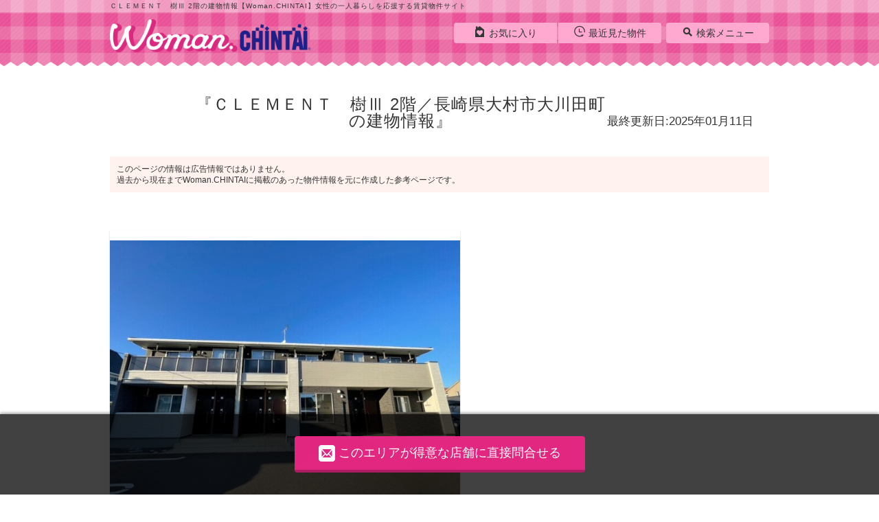

--- FILE ---
content_type: text/html;charset=UTF-8
request_url: https://woman.chintai/archive/bld-4219778/
body_size: 21548
content:
<!DOCTYPE HTML>

<html lang="ja">
<head>
		<meta charset="UTF-8" />
			<meta name="viewport" content="width=device-width, initial-scale=1.0, maximum-scale=1.0, user-scalable=no" />
			<meta name="format-detection" content="telephone=no" />
			
			
				<title>ＣＬＥＭＥＮＴ　樹Ⅲ 2階／長崎県大村市大川田町の建物情報｜女性の一人暮らし・部屋探しならWoman.CHINTAI</title>
			
			
			
			
				<link rel="preload" href="https://woman.chintai/icon/icomoon.ttf?qchdhr" as="style" crossorigin="" type="font/ttf" />
			
			
			
			
			
				<meta name="description" content="ＣＬＥＭＥＮＴ　樹Ⅲ 2階／長崎県大村市大川田町の建物情報です。女性向けの賃貸物件を探すなら【Woman.CHINTAI】。女性の一人暮らしを応援♪" />
			
			
			
			<meta name="keywords" content="賃貸,マンション,アパート,一戸建て,部屋探し,不動産,物件,住宅,情報,検索,Woman.CHINTAI" />
			
			
				
			
			
			
			
			
				
				
				
						<link rel="canonical" href="https://woman.chintai/archive/bld-4219778/" />
				

			
			
			
			
				
				
				
				
				
				
				
				
				
				
				
				
				
				
				
				
				
				
				
				
				
				
				
				
				
				
				

				
				
				
				
				
				
				
				
				
				
				

				
				
				
				
				
				
				
				
				
				
				
					<link href="https://woman.chintai/css/style2.css" rel="stylesheet" />
				
				
				
				
				
				
				
				
				
				
				
				
				
				
				
				
			
			<link rel="shortcut icon" href="https://woman.chintai/images/share/favicon.ico" />
			<link rel="apple-touch-icon" href="/pwa.png" sizes="200x200" />
			<link rel="manifest" href="/manifest.json" />
			<script src="https://woman.chintai/js/lib/jquery-3.2.1.min.js"></script>
			<script type="text/javascript">
			if (document.getElementById('ogSiteUrl') != null) {
				document.getElementById('ogSiteUrl').setAttribute('content', location.href);
			}
			</script>
			<script>
			if('serviceWorker' in navigator){
				navigator.serviceWorker.register('/serviceWorker.js')
				.then(function(){
					console.log("Service Worker Registered");
				}).catch(function(error) {
					console.log("Service Worker Registration failed with " + error);
				});
			}
			</script>
			
			
				<script type="application/ld+json">
					{
						"@context": "http://schema.org",
						"@type": "BreadcrumbList",
						"itemListElement": [
							
								{
									"@type": "ListItem",
									"position": 1,
									"item": {
										
											"@id": "https://woman.chintai/",
										
										"name": "Woman.CHINTAI賃貸TOP"
									}
								},
							
							
								{
									"@type": "ListItem",
									"position": 2,
									"item": {
										
											"@id": "https://woman.chintai/archive/",
										
										"name": "Woman.CHINTAI物件ライブラリー"
									}
								},
							
							
								{
									"@type": "ListItem",
									"position": 3,
									"item": {
										
											"@id": "https://woman.chintai/archive/nagasaki/",
										
										"name": "長崎県"
									}
								},
							
							
								{
									"@type": "ListItem",
									"position": 4,
									"item": {
										
											"@id": "https://woman.chintai/archive/nagasaki/address/42205/list/",
										
										"name": "大村市"
									}
								},
							
							
								{
									"@type": "ListItem",
									"position": 5,
									"item": {
										
										"name": "ＣＬＥＭＥＮＴ　樹Ⅲ"
									}
								}
							
						]
					}
				</script>
			
		</head>

<body class="page-detail swiperMoveModal">
	
	
	
	<header class="l-header">
			
			<div style="display: none; visibility: hidden">
		<script>
			var gtmId ='GTM-WS546D5';
		</script>
		
		<noscript>
			<iframe height="0" width="0" style="display: none; visibility: hidden" src="//www.googletagmanager.com/ns.html?id=GTM-WS546D5">
			</iframe>
		</noscript>
		<script src="https://woman.chintai/js/tagManager.min.js"></script>
		
	</div>
			
				<div class="header-h1">
					<p class="text-include">ＣＬＥＭＥＮＴ　樹Ⅲ 2階の建物情報【Woman.CHINTAI】女性の一人暮らしを応援する賃貸物件サイト</p>
				</div>
			
			<div class="header-inner cf">
				<nav class="header-nav cf">
					
					
						<ul>
							<li><a href="https://woman.chintai/bookmark/"><i class="icon-favorite"></i><span class="">お気に入り</span><span class="favorite_count"></span></a></li>
							<li class="header_link-last"><a href="https://woman.chintai/history/"><i class="icon-history"></i><span>最近見た物件</span><span class="history_count"></span></a></li>
							<li class="header_nav-btn"><a href="#" class="txt-away js-trgSideMenu"><i class="icon-menu"></i>MENU</a></li>
						</ul>
					
					<dl class="header_nav-body">
						<dt class="js-trgSearchMenu"><a href="#"><i class="icon-search"></i>検索メニュー</a></dt>
						
						
							<dd class="menu-pc"><a href="https://woman.chintai/type/"><i class="icon-type_woman"></i>タイプから探す</a></dd>
						
						
						
						<dd class="menu-pc"><a href="https://woman.chintai/feature/"><i class="icon-brush"></i>こだわりから探す</a></dd>
						<dd class="menu-pc"><a href="https://woman.chintai/archive/"><i class="icon-office"></i>建物から探す</a></dd>
						<dd class="menu-pc"><a href="#" onclick="location.href = bukkenSearchUrl.execRead();return false;"><i class="icon-clip"></i><span class="">保存した検索結果</span></a></dd>
						<dd class="menu-pc"><a href="/page/about/"><i class="icon-h2"></i>このサイトについて</a></dd>
						<dd class="menu-pc"><a href="https://woman.chintai/article/"><i class="icon-article"></i>記事を読む</a></dd>
						<dd class="menu-close"><a href="#"><i class="icon-cancel-circle"></i>close</a></dd>
						
					</dl>
				</nav>
				
					
					
					
					
					
					
					
						<a href="https://woman.chintai/"><p class="header-logo txt-away">woman.chintai</p></a>
					
				
				
			</div>
		</header>

	
	<main class="archive-body l-main">
		<div class="l-board">
			<div class="main-title">
				<div class="building-last-modified">
					<h1 class="main_title-text">ＣＬＥＭＥＮＴ　樹Ⅲ 2階／長崎県大村市大川田町の建物情報</h1>
					<p class="building-last-modified-pc only-pc">最終更新日:2025年01月11日</p>
				</div>
				<p class="building-last-modified-sp only-sp">最終更新日:2025年01月11日</p>
			</div>
			<div class="cont-inner">
				<div class="attention-txt">
					<p>
						このページの情報は広告情報ではありません。<br />過去から現在までWoman.CHINTAIに掲載のあった物件情報を元に作成した参考ページです。
					</p>
				</div>
				
				
				<div class="board-imgs board-imgs-no-vacancy">
					<div class="m-photo_links js-swiperPhotos swiper-container-horizontal">
						<ul class="swiper-wrapper">
							<li class="swiper-slide">
								<div class="m-photo">
									<a href="#" class="js-modal-trg library_images_gtm" data-open="js-modal-extension" onclick="archiveImgModal.setImgIndex(0); archiveImgModal.clickAction();">
										<ul class="photo-img">
											<li>
												<img src="//img.chintai.net/awsorg/bk/ot/C03000973/16/36/000000000011636/021/0000000000116360999_20250111070519578.JPG?interpolation=lanczos-none&amp;fit=inside|598px:449px" alt="ＣＬＥＭＥＮＴ　樹Ⅲの物件外観写真" />
											</li>
										</ul>
										<ul class="photo-ex">
											<li class="photo-text">建物外観</li>
											<li class="photo-preview">
												<button type="button" name="button" class="btn-action">
													<i class="icon-search"></i>
												</button>
											</li>
										</ul>
										<p class="photo-pagination">1/1</p>
									</a>
								</div>
							</li>
							
						</ul>
						<div class="swiper-button-next">＞</div>
						<div class="swiper-button-prev swiper-button-disabled">＜</div>
					</div>
					<div class="m-photo_thumbs_links js-swiperPhotoThumbs swiper-container-horizontal">
						<ul class="swiper-wrapper">
							<li class="swiper-slide">
								<img src="//img.chintai.net/awsorg/bk/ot/C03000973/16/36/000000000011636/021/0000000000116360999_20250111070519578.JPG?interpolation=lanczos-none&amp;fit=inside|310px:250px" alt="ＣＬＥＭＥＮＴ　樹Ⅲの物件外観写真" />
							</li>
							
						</ul>
						<div class="swiper-pagination swiper-pagination-clickable swiper-pagination-bullets swiper-pagination-fraction"></div>
					</div>
				</div>
				<section class="vacancy-box l-cont">
					<div class="cont-inner">
						
						
						
						
							<div class="cont-body archive_recommend-box">
								<div class="sec-sub-title">
									<div>
										<span class="bd">ＣＬＥＭＥＮＴ　樹Ⅲを見た人におすすめの物件</span>&#40;<span class="em archive_recommend-totalCount"></span>件&#41;
									</div>
								</div>
								<div class="vacancy-inner">
									<ul class="cassette-room" id="archive_recommend">
										<li class="archiveRecommendTemplate">
											<label class="m-checkbox">
												<input type="checkbox" class="kushitsucheck propertyCheck archive_recommend-checkbox" value="" onclick="archiveDetail.onClickKushitsuCheckBox();" />
												<span></span>
											</label>
											<div class="c-detailbox">
												<div class="room-inner js-datailUrlTarget archive_recommend-detailUrlTarget">
													<div class="room-img">
														<img class="archive_recommend-image lazyload" />
													</div>
													<div class="room-ex">
														<ul>
															<li class="archive_recommend-bkName"></li>
															<li><span class="em archive_recommend-chinRyo"></span>万円&#47;<span class="arcihve_recommend-kaniKin"></span>円</li>
															<li class="joshiwari-btn not_move archive_recommend-joshiwari">
																<a class="btn-action js-modal-trg" data-open="js-modal-girls_preference" href="javascript:void(0);"><span>女性にお得！</span></a>
															</li>
															<li>
																<dl>
																	<dt>敷金</dt>
																	<dd class="archive_recommend-shikiKin"></dd>
																</dl>
																<dl>
																	<dt>保証金</dt>
																	<dd class="archive_recommed-hoshoKin"></dd>
																</dl>
															</li>
															<li>
																<dl>
																	<dt>礼金</dt>
																	<dd class="archive_recommend-reiKin"></dd>
																</dl>
																<dl>
																	<dt>償却</dt>
																	<dd class="archive_recommend-shokyaku"></dd>
																</dl>
															</li>
															<li><span class="archive_recommend-madori"></span>&#47;<span class="archive_recommend-senMenseki"></span></li>
															<li><span class="archive_recommend-hoi"></span>&#47;<span class="archive_recommend-kai"></span></li>
														</ul>
													</div>
												</div>
												<ul class="btn-box">
													<li>
														<a class="btn -decision archive_recommend-initialCostInquiry" target="_blank"><i class="icon-coin-yen"></i><span>初期費用を聞く</span></a>
													</li>
													<li>
														<a class="btn-action archive_recommend-detail" target="_blank">詳細を見る</a>
													</li>
													<li>
														<a class="btn -decision archive_recommend-inquiry" target="_blank"><i class="icon-envelop icon"></i>お問合せする</a>
													</li>
												</ul>
											</div>
										</li>
									</ul>
									<div class="btn-more archive_recommend-more">
										<a href="javascript:void(0);" onclick="archiveDetail.onClickVacancyAccordion(this);">
											<span>もっと見る</span><span class="only-sp">▼</span>
										</a>
									</div>
									<div>
										<a class="btn -decision -w100 mail_library_kuushitsuNashi_gtm" target="_blank" data-shop="株式会社池田建設エイブルネットワーク大村店" href="https://woman.chintai/inquiry/tenpo/C03000125/bld-4219778/">似た物件を問合せる</a>
									</div>
								</div>
							</div>
							<div class="cont-body archive-recommend-not">
								<div class="sec-sub-title">
									<div>
										<span class="bd">ＣＬＥＭＥＮＴ　樹Ⅲの空室情報</span>&#40;<span class="em">0</span>件&#41;
									</div>
								</div>
								<div class="vacancy-not">
									<p>掲載している物件はありません</p>
									<div>
										<a class="btn -decision -w100 mail_library_kuushitsuNashi_gtm" target="_blank" data-shop="株式会社池田建設エイブルネットワーク大村店" href="https://woman.chintai/inquiry/tenpo/C03000125/bld-4219778/">似た物件を問合せる</a>
									</div>
								</div>
							</div>
						
					</div>
				</section>
				
				<section class="rent-box l-cont" id="archive-detail-rent-area">
					<div class="cont-inner">
						
						<div class="cont-title2 only-sp">
							<h2 class="m-title -yellow">家賃相場</h2>
						</div>
						<div class="cont-body">
							
							<div class="sec-sub-title">
								<span class="bd">長崎県大村市の家賃相場</span>
							</div>
							<div class="rent-inner">
								<div>
									<ul>
										
										<li class="disp-rent-area"><span class="em disp-rent-average"></span>万円</li>
									</ul>
									<dl>
										<dt>更新日時</dt>
										<dd class="update"></dd>
									</dl>
								</div>
								
								<span class="attention">※Woman.CHINTAIの掲載情報より算出</span>
							</div>
						</div>
					</div>
				</section>
				<div class="page-link">
					
					<ul>
						<li><a href="#map_display_area_archive"><span>周辺情報</span></a></li>
						<li><a href="#shop"><span>取扱い店舗</span></a></li>
						<li><a href="#arround-bukken"><span>周辺物件</span></a></li>
					</ul>
				</div>
			</div>
		</div>

		<div class="bg-stripe detail">
			<section class="l-cont archive-detail">
				<div class="cont-inner">
					<div class="cont-body">
						<div class="sec-sub-title">
							<div>
								<span class="bd">ＣＬＥＭＥＮＴ　樹Ⅲの基本物件情報</span>
							</div>
						</div>
						<div class="m-info">
							<dl>
								<dt>住所</dt>
								<dd>
									長崎県大村市大川田町
								</dd>
							</dl>
							<dl>
								<dt>交通</dt>
								<dd>
									<div>
										<div>
											
											大村線 / 竹松駅
											
											徒歩12分
										</div>
									</div>
									<div>
										<div>
											
											大村線 / 大村駅
											
											徒歩51分
										</div>
									</div>
									<div>
										<div>
											
											大村線 / 新大村駅
											
											徒歩21分
										</div>
									</div>
									<div>
										<div>
											
											西九州新幹線 / 新大村駅
											
											徒歩21分
										</div>
									</div>
									<div>
										<div>
											
											大村線 / 大村車両基地駅
											
											徒歩26分
										</div>
									</div>
									<div>
										<div>
											
											長崎県営バス（大村市） / 上原口
											
											徒歩2分
										</div>
									</div>
								</dd>
							</dl>
							<dl>
								<dt>築年</dt>
								<dd>
									2020年03月（築5年）
								</dd>
							</dl>
							<dl>
								<dt>種別/構造</dt>
								<dd>
									アパート/木造
								</dd>
							</dl>
							<dl>
								<dt>階建</dt>
								<dd>2階建</dd>
							</dl>
							<dl>
								<dt>駐車場</dt>
								<dd>
									駐車場あり
								</dd>
							</dl>
							
							
							
						</div>
						<div class="attention-txt">
							<p>
								過去から現在までにWoman.CHINTAIに掲載のあった物件情報を元に作成した参考ページです。<br />間取りや掲載時期によって部屋の状況は異なり、全ての部屋と一致するものではございません。
							</p>
						</div>
					</div>
				</div>
			</section>
			
			<section class="l-cont point-box">
				<div class="cont-inner">
					<div class="cont-title2">
						<h2 class="m-title -yellow">建物設備や周辺環境</h2>
					</div>
					<div class="cont-body">
						<div class="m-comment m-osusume-box">
							<p class="m-comment-balloon">一人暮らしの女性に嬉しいポイントはこちら！</p>
							<div class="m-comment-img">
								<img class="lazyload" data-original="https://woman.chintai/images/share/type/typeimg_list05.png" />
							</div>
						</div>
						<div class="m-comment-box">
							<p>
								<span class="comment-inner js-comment-inner">
									
										
										このお部屋は、大村線竹松駅から徒歩12分に位置するアパートです。また、竹松駅や、新大村駅などの複数駅が利用できるのでアクセスも便利です！
									
									
										
											<br />
										
										敷地内にごみ置き場があり、ごみ出しが楽にできます。
									
								</span>
								<a href="javascript:void(0);" class="only-sp comment-more-btn js-comment-btn" onclick="archiveDetail.onClickCommentAccordion(this);">
									もっと見る&nbsp;<span>▼</span>
								</a>
							</p>
						</div>
						<div class="point-listbox">
							<div class="point-list">
								<span>建物設備</span>
								<ul>
									
										<li>
											オートロック
										</li>
									
									
										<li>
											築浅
										</li>
									
									
										<li class="is-active">
											駅近
										</li>
									
									
										<li class="is-active">
											敷地内ごみ置き場
										</li>
									
									
										<li>
											宅配ボックス
										</li>
									
									
										<li>
											デザイナーズ
										</li>
									
								</ul>
							</div>
							<div class="point-list">
								<span>周辺環境</span>
								<ul>
									
										<li>
											ドラッグストア・ディスカウントショップ
										</li>
									
									
										<li>
											交番・警察署
										</li>
									
									
										<li class="is-active">
											コンビニ・スーパー・100均
										</li>
									
									
										<li>
											カフェ・飲食店
										</li>
									
									
										<li>
											ショッピング
										</li>
									
								</ul>
							</div>
						</div>
						<div class="attention-txt">
							<p>
								※建物から500m以内に存在する場合にアイコン表示しています。（ショッピングは1&#13214;以内の場合）
							</p>
						</div>
					</div>
				</div>
			</section>

			<section class="l-cont -around" id="map_display_area_archive">
				<div class="cont-inner">
					<div class="cont-title2">
						<h2 class="m-title -yellow">周辺情報</h2>
					</div>
					<div class="cont-body">
						<div class="m-around">
							<div class="around-map">
								<p class="return-position" id="resetMapPoint"><a href="javascript:void(0)" style="z-index:1;top: 45px;">物件の位置に戻る</a></p>
								<p class="show-app"><a href="javascript:void(0)" style="z-index:1;top: 85px;" onClick="window.open(&#39;https://maps.google.com/maps?q=32.940677,129.94771&#39;,&#39;_blank&#39;)">地図アプリで見る</a></p>
								<div id="map" style="height:400px" zoom="16" lng="129.94771" lat="32.940677"></div>
								
								<ul class="around-map_category">
									<li class="cart">
										<label class="facilityItem">
											<span class="map_category-cbbox">
												<input type="checkbox" class="facilityCheck" style="vertical-align: middle;" data-img="https://woman.chintai/images/share/icon_color/cart.png" checked="checked" value="1" />
												<span class="checkname">スーパー・コンビニ・100均</span>
												<input type="hidden" name="facilityCds" class="facilityCds" value="10702000000-10702000030,10702000099,10801000000-10801000006,10801000099,10801010000,10801020000,10801030000,10801040000,10801050000,10801060000,10801070000,10801080000,10801090000,10801100000,10801110000,10801120000,10801130000,10801140000,10713000000" />
											</span>
										</label>
									</li>
									<li class="present">
										<label class="facilityItem">
											<span class="map_category-cbbox">
												<input type="checkbox" class="facilityCheck" style="vertical-align: middle;" data-img="https://woman.chintai/images/share/icon_color/present.png" checked="checked" value="2" />
												<span class="checkname">商業施設（SC/アウトレットモール/デパート）</span>
												<input type="hidden" name="facilityCds" class="facilityCds" value="10701000000-10701000066,10701000099,10704000000,10704020000" />
											</span>
										</label>
									</li>
									<li class="bottle">
										<label class="facilityItem">
											<span class="map_category-cbbox">
												<input type="checkbox" class="facilityCheck" style="vertical-align: middle;" data-img="https://woman.chintai/images/share/icon_color/bottle.png" checked="checked" value="3" />
												<span class="checkname">ドラッグストア<br/>ディスカウントショップ</span>
												<input type="hidden" name="facilityCds" class="facilityCds" value="10703010000,10712000000" />
											</span>
										</label>
									</li>
									<li class="cd">
										<label class="facilityItem">
											<span class="map_category-cbbox">
												<input type="checkbox" class="facilityCheck" style="vertical-align: middle;" data-img="https://woman.chintai/images/share/icon_color/cd.png" value="4" />
												<span class="checkname">書店・レンタルショップ</span>
												<input type="hidden" name="facilityCds" class="facilityCds" value="10710000000,10708040000" />
											</span>
										</label>
									</li>
									<li class="movie">
										<label class="facilityItem">
											<span class="map_category-cbbox">
												<input type="checkbox" class="facilityCheck" style="vertical-align: middle;" data-img="https://woman.chintai/images/share/icon_color/movie.png" value="5" />
												<span class="checkname">映画館</span>
												<input type="hidden" name="facilityCds" class="facilityCds" value="10202070000" />
											</span>
										</label>
									</li>
									<li class="fountain">
										<label class="facilityItem">
											<span class="map_category-cbbox">
												<input type="checkbox" class="facilityCheck" style="vertical-align: middle;" data-img="https://woman.chintai/images/share/icon_color/fountain.png" value="6" />
												<span class="checkname">公園</span>
												<input type="hidden" name="facilityCds" class="facilityCds" value="20201000000,20201010000,20207010000,20207020000,20207030000,20207040000,20207050000,20207060000,20207070000,20207080000,20207100000,20207110000,20207120000,20207130000,20207140000,20207150000,20207160000,50101010000,50101020000,50101030000,50101040000" />
											</span>
										</label>
									</li>
									<li class="patrite">
										<label class="facilityItem">
											<span class="map_category-cbbox">
												<input type="checkbox" class="facilityCheck" style="vertical-align: middle;" data-img="https://woman.chintai/images/share/icon_color/patrite.png" value="7" />
												<span class="checkname">警察署<br/>交番</span>
												<input type="hidden" name="facilityCds" class="facilityCds" value="10101060000" />
											</span>
										</label>
									</li>
									<li class="book">
										<label class="facilityItem">
											<span class="map_category-cbbox">
												<input type="checkbox" class="facilityCheck" style="vertical-align: middle;" data-img="https://woman.chintai/images/share/icon_color/book.png" value="8" />
												<span class="checkname">図書館・美術館・博物館</span>
												<input type="hidden" name="facilityCds" class="facilityCds" value="10202010000,10202010100,10202010200,10202010300,10202010400,10202010500,10202020000,10202030000" />
											</span>
										</label>
									</li>
									<li class="cutlery">
										<label class="facilityItem">
											<span class="map_category-cbbox">
												<input type="checkbox" class="facilityCheck" style="vertical-align: middle;" data-img="https://woman.chintai/images/share/icon_color/cutlery.png" checked="checked" value="9" />
												<span class="checkname">飲食店（カフェ/FF/ファミレスなど）</span>
												<input type="hidden" name="facilityCds" class="facilityCds" value="11201000000,11201000009,11201000012,11201000013,11201000016,11201000099,11201010000,11201020000,11201030000,11201040000,11201070000,11601120000,11601130000-11601130010,11601130099,11201000005,11201000006,11201000008,11201000010,11201000011,11201000014,11201000015,11201050000,11201060000,11201080000,11201090000,11201100000,11201110000,11202000000,11202000001-11202000008,11202000011,11202000016-11202000018,11202000023,11202000025,11202000027-11202000048,11202000099,11202010000-11202070000,11202070001,11202070002,11202070099,11202080000,11202090000,11202100000-11202170000,11601060000" />
											</span>
										</label>
									</li>
									<li class="school-middle">
										<label class="facilityItem">
											<span class="map_category-cbbox">
												<input type="checkbox" class="facilityCheck" style="vertical-align: middle;" data-img="https://woman.chintai/images/share/icon_color/school-middle.png" value="10" />
												<span class="checkname">中学校</span>
												<input type="hidden" name="facilityCds" class="facilityCds" value="10501040000,10501150000" />
											</span>
										</label>
									</li>
									<li class="school-primary">
										<label class="facilityItem">
											<span class="map_category-cbbox">
												<input type="checkbox" class="facilityCheck" style="vertical-align: middle;" data-img="https://woman.chintai/images/share/icon_color/school-primary.png" value="11" />
												<span class="checkname">小学校</span>
												<input type="hidden" name="facilityCds" class="facilityCds" value="10501050000" />
											</span>
										</label>
									</li>
									<li class="hat-yellow">
										<label class="facilityItem">
											<span class="map_category-cbbox">
												<input type="checkbox" class="facilityCheck" style="vertical-align: middle;" data-img="https://woman.chintai/images/share/icon_color/hat-yellow.png" value="12" />
												<span class="checkname">幼稚園・保育園</span>
												<input type="hidden" name="facilityCds" class="facilityCds" value="10501060000,10501130000" />
											</span>
										</label>
									</li>
									<a href="javascript:void(0);" class="only-sp map-more-btn" onclick="archiveDetail.onClickAroundMapAccordion(this);">もっと見る&nbsp;<span>▼</span></a>
								</ul>
							</div>
							
							
							
							
							
						</div>
					</div>
				</div>
			</section>

			
			<section class="article_detail-cont-body l-cont -around" id="articleList" style="display: none; visibility: hidden">
				<div class="cont-inner">
					<div class="cont-title2">
						<h2 class="m-title -yellow">おすすめの記事</h2>
					</div>
					<div class="cont-body -article">
						<div class="sec-sub-title">
							<div>
								<span class="bd">ＣＬＥＭＥＮＴ　樹Ⅲの駅やエリアに関する記事を読む</span>
							</div>
						</div>
						<div class="m-article_links js-swiperArticle">
							<ul class="swiper-wrapper">
								<li class="swiper-slide" id="articleTemplate">
									<a href="#" target="_blank" data-title="">
										<div class="m-article">
											<div class="article-img"><img class="lazyload" /></div>
											<dl class="article-text">
												<dt></dt>
												<dd></dd>
												<dd class="article-date"></dd>
											</dl>
										</div>
									</a>
								</li>
							</ul>
						<div class="swiper-article-button-next">＞</div>
						<div class="swiper-article-button-prev">＜</div>
						<div class="swiper-article-pagination"></div>
						</div>
					</div>
				</div>
			</section>

			<section class="handlingstore-box l-cont" id="shop">
				<div class="cont-inner">
					<div class="cont-title2">
						<h2 class="m-title -yellow">取扱い店舗</h2>
					</div>
					<div class="cont-body">
						<div class="sec-sub-title">
							<div>
								<span class="bd">ＣＬＥＭＥＮＴ　樹Ⅲ周辺が得意な店舗</span>
							</div>
						</div>
						<ul>
							<li class="m-store">
								
								<div class="store-title cf">
									<a href="https://woman.chintai/tenpo/C03000125/">
										<h4 class="is-favorite">
											株式会社池田建設
											&emsp;エイブルネットワーク大村店
										</h4>
									</a>
								</div>
								<div class="store-body">
									<div class="store-atmosphere">
										
										<div class="store-img">
											<img class="lazyload" data-original="//img.chintai.net/awsorg/shop/C03000125/600/C03000125_20230415140058488.JPG" alt="店舗外観写真" />
											
										</div>
										
										
											<div class="store-license">
												国土交通大臣免許（4）第7417号
											</div>
										
										<div class="store-tag">
											<span>
												女性スタッフ対応
											</span>
										</div>
									</div>
									<div class="store-ex">
										<div class="store-ex_inner">
											<ul class="store-info">
												
												<li>
													
														長崎県大村市西大村本町
													
													
														&emsp;330-2
													
												</li>
												
												<li>
													
													
														長崎県営バス（大村市）
													
													
													
														/桜馬場
													
												</li>
												
												<li class="store-info_open1">
													営業時間：10:00～18:00
												</li>
												
												<li class="store-info_open2">
													定休日：水曜定休
												</li>
											</ul>
											<div class="store-contact">
												<p class="store-contact_cvsp">
													<a class="btn-phone -w100 tel_library_tenpo_gtm" data-shop="株式会社池田建設エイブルネットワーク大村店" href="tel:0957-49-5255"><i class="icon-phone"></i>0957-49-5255</a>
												</p>
												
												<p class="store-contact_cvpc">
													<a class="btn-decision mail_library_tenpo_gtm" target="_blank" data-shop="株式会社池田建設エイブルネットワーク大村店" href="https://woman.chintai/inquiry/tenpo/C03000125/bld-4219778/"><i class="icon-envelop"></i><span>メール</span>でお問合せする</a>
													<span class="m-telbox">
														<i class="icon-phone"></i>電話でお問合せ<br />
														<span>0957-49-5255</span>
														
													</span>
												</p>
												<p class="store-contact_cvsp">
													<a class="btn-action -w100 mail_library_tenpo_gtm" target="_blank" data-shop="株式会社池田建設エイブルネットワーク大村店" href="https://woman.chintai/inquiry/tenpo/C03000125/bld-4219778/"><i class="icon-envelop"></i><span>メール</span>でお問合せする</a>
												</p>
											</div>
										</div>
									</div>
								</div>
								<div class="store-point">
									<dl>
										<dt>女性におすすめのポイント</dt>
										<dd>
											<ul>
												
													<li>女性スタッフがいるので、気兼ねなく相談していただけます。</li>
												
												
													<li class="is-shopCommentHide">また、保証人に関して不安な方は、相談可能ですのでご安心ください。</li>
												
											</ul>
										</dd>
										<dd class="only-sp">
											<div class="btn-more">
												<a href="javascript:void(0);" onclick="archiveDetail.onClickShopCommentAccordion(this);">
													<span>もっと見る</span><span class="only-sp">▼</span>
												</a>
											</div>
										</dd>
									</dl>
								</div>
								<p class="store-link">
									<a href="https://woman.chintai/tenpo/C03000125/">
										株式会社池田建設&emsp;エイブルネットワーク大村店
									</a>
								</p>
							</li>
						</ul>

						
						<div class="shop-property-area">
							<div class="sec-sub-title">
								<div>
									<span class="bd">
										株式会社池田建設
										&emsp;エイブルネットワーク大村店の取り扱い物件
									</span>
								</div>
							</div>
							<div class="m-recommended_links js-swiperShopProperty">
								<ul class="swiper-wrapper">
									<li class="swiper-slide">
										<div class="m-recommended">
											<a href="https://woman.chintai/w-C030001250000000000010260007/">
												
												<ul class="recommended-img">
													<li>
														<img class="lazyload" data-original="//img.woman.chintai/awsorg/bk/ot/C03000125/10/26/000000000001026/041/0000000000010260007_20260112132600000.JPG?interpolation=lanczos-none&amp;fit=inside|310px:250px" alt="物件内観写真" />
														
													</li>
													<li>
														<img class="lazyload" data-original="//img.woman.chintai/awsorg/bk/ot/C03000125/10/26/000000000001026/011/0000000000010260007_20260112132600000.JPG?interpolation=lanczos-none&amp;fit=inside|310px:250px" alt="物件間取画像" />
														
													</li>
												</ul>
												<ul class="recommended-ex">
													
													<li class="recommended-link">ニューハイツタリカドＥ</li>
													
													<li class="recommended-price"><span>6.5</span>万円&nbsp;/&nbsp;3,500円
														
													</li>
													
													<li class="recommended-text">
														2DK / 49.21㎡<br />
														
															南西向き<br />
														
														
															長崎県営バス（大村市） / 須田ノ木南 徒歩3分
														
													</li>
													<li>
														<object>
															<a class="btn-decision -medium -w100 mail_library_tenpo_keisai_gtm" target="_blank" data-label="4219778" data-shop="株式会社池田建設エイブルネットワーク大村店" href="https://woman.chintai/inquiry/w-C030001250000000000010260007/">
																<i class="icon -large"></i><span class="mail_button_text">メール</span>でお問合せ
															</a>
														</object>
													</li>
												</ul>
											</a>
										</div>
									</li>
									<li class="swiper-slide">
										<div class="m-recommended">
											<a href="https://woman.chintai/w-C030001250000000000022640004/">
												
												<ul class="recommended-img">
													<li>
														<img class="lazyload" data-original="//img.woman.chintai/awsorg/bk/ot/C03000125/22/64/000000000002264/041/0000000000022640004_20260109115336000.JPG?interpolation=lanczos-none&amp;fit=inside|310px:250px" alt="物件内観写真" />
														
													</li>
													<li>
														<img class="lazyload" data-original="//img.woman.chintai/awsorg/bk/ot/C03000125/22/64/000000000002264/011/0000000000022640004_20260109115336000.JPG?interpolation=lanczos-none&amp;fit=inside|310px:250px" alt="物件間取画像" />
														
													</li>
												</ul>
												<ul class="recommended-ex">
													
													<li class="recommended-link">コアーズ</li>
													
													<li class="recommended-price"><span>7.1</span>万円&nbsp;/&nbsp;4,000円
														
													</li>
													
													<li class="recommended-text">
														1LDK / 46.78㎡<br />
														
															東向き<br />
														
														
															大村線 / 新大村駅 徒歩28分
														
													</li>
													<li>
														<object>
															<a class="btn-decision -medium -w100 mail_library_tenpo_keisai_gtm" target="_blank" data-label="4219778" data-shop="株式会社池田建設エイブルネットワーク大村店" href="https://woman.chintai/inquiry/w-C030001250000000000022640004/">
																<i class="icon -large"></i><span class="mail_button_text">メール</span>でお問合せ
															</a>
														</object>
													</li>
												</ul>
											</a>
										</div>
									</li>
									<li class="swiper-slide">
										<div class="m-recommended">
											<a href="https://woman.chintai/w-C030001250000000000011340002/">
												
												<ul class="recommended-img">
													<li>
														<img class="lazyload" data-original="//img.woman.chintai/awsorg/bk/ot/C03000125/11/34/000000000001134/041/0000000000011340002_20260116183758000.JPG?interpolation=lanczos-none&amp;fit=inside|310px:250px" alt="物件内観写真" />
														
													</li>
													<li>
														<img class="lazyload" data-original="//img.woman.chintai/awsorg/bk/ot/C03000125/11/34/000000000001134/011/0000000000011340002_20260116183758000.JPG?interpolation=lanczos-none&amp;fit=inside|310px:250px" alt="物件間取画像" />
														
													</li>
												</ul>
												<ul class="recommended-ex">
													
													<li class="recommended-link">メゾン　キャッスルサイドＤ</li>
													
													<li class="recommended-price"><span>4.5</span>万円&nbsp;/&nbsp;1,800円
														
													</li>
													
													<li class="recommended-text">
														2DK / 45.33㎡<br />
														
															南向き<br />
														
														
															長崎県営バス（大村市） / 福重 徒歩4分
														
													</li>
													<li>
														<object>
															<a class="btn-decision -medium -w100 mail_library_tenpo_keisai_gtm" target="_blank" data-label="4219778" data-shop="株式会社池田建設エイブルネットワーク大村店" href="https://woman.chintai/inquiry/w-C030001250000000000011340002/">
																<i class="icon -large"></i><span class="mail_button_text">メール</span>でお問合せ
															</a>
														</object>
													</li>
												</ul>
											</a>
										</div>
									</li>
									<li class="swiper-slide">
										<div class="m-recommended">
											<a href="https://woman.chintai/w-C030001250000000000013040008/">
												
												<ul class="recommended-img">
													<li>
														<img class="lazyload" data-original="//img.woman.chintai/awsorg/bk/ot/C03000125/13/04/000000000001304/041/0000000000013040008_20251227193636000.JPG?interpolation=lanczos-none&amp;fit=inside|310px:250px" alt="物件内観写真" />
														
													</li>
													<li>
														<img class="lazyload" data-original="//img.woman.chintai/awsorg/bk/ot/C03000125/13/04/000000000001304/011/0000000000013040008_20251227193636000.JPG?interpolation=lanczos-none&amp;fit=inside|310px:250px" alt="物件間取画像" />
														
													</li>
												</ul>
												<ul class="recommended-ex">
													
													<li class="recommended-link">ウィルモア協和Ⅰ</li>
													
													<li class="recommended-price"><span>5.1</span>万円&nbsp;/&nbsp;3,000円
														
													</li>
													
													<li class="recommended-text">
														1LDK / 47.16㎡<br />
														
															南東向き<br />
														
														
															長崎県営バス（大村市） / 協和町北 徒歩6分
														
													</li>
													<li>
														<object>
															<a class="btn-decision -medium -w100 mail_library_tenpo_keisai_gtm" target="_blank" data-label="4219778" data-shop="株式会社池田建設エイブルネットワーク大村店" href="https://woman.chintai/inquiry/w-C030001250000000000013040008/">
																<i class="icon -large"></i><span class="mail_button_text">メール</span>でお問合せ
															</a>
														</object>
													</li>
												</ul>
											</a>
										</div>
									</li>
									<li class="swiper-slide">
										<div class="m-recommended">
											<a href="https://woman.chintai/w-C030001250000000000014290002/">
												
												<ul class="recommended-img">
													<li>
														<img class="lazyload" data-original="//img.woman.chintai/awsorg/bk/ot/C03000125/14/29/000000000001429/041/0000000000014290002_20260111185918000.JPG?interpolation=lanczos-none&amp;fit=inside|310px:250px" alt="物件内観写真" />
														
													</li>
													<li>
														<img class="lazyload" data-original="//img.woman.chintai/awsorg/bk/ot/C03000125/14/29/000000000001429/011/0000000000014290002_20260111185918000.JPG?interpolation=lanczos-none&amp;fit=inside|310px:250px" alt="物件間取画像" />
														
													</li>
												</ul>
												<ul class="recommended-ex">
													
													<li class="recommended-link">ロイヤルガーデン須田ノ木　F棟</li>
													
													<li class="recommended-price"><span>6.05</span>万円&nbsp;/&nbsp;3,500円
														
													</li>
													
													<li class="recommended-text">
														3LDK / 70.43㎡<br />
														
															南東向き<br />
														
														
															長崎県営バス（大村市） / 須田ノ木南 徒歩2分
														
													</li>
													<li>
														<object>
															<a class="btn-decision -medium -w100 mail_library_tenpo_keisai_gtm" target="_blank" data-label="4219778" data-shop="株式会社池田建設エイブルネットワーク大村店" href="https://woman.chintai/inquiry/w-C030001250000000000014290002/">
																<i class="icon -large"></i><span class="mail_button_text">メール</span>でお問合せ
															</a>
														</object>
													</li>
												</ul>
											</a>
										</div>
									</li>
									<li class="swiper-slide">
										<div class="m-recommended">
											<a href="https://woman.chintai/w-C030001250000000000020110002/">
												
												<ul class="recommended-img">
													<li>
														<img class="lazyload" data-original="//img.woman.chintai/awsorg/bk/ot/C03000125/20/11/000000000002011/041/0000000000020110002_20260116141901000.JPG?interpolation=lanczos-none&amp;fit=inside|310px:250px" alt="物件内観写真" />
														
													</li>
													<li>
														<img class="lazyload" data-original="//img.woman.chintai/awsorg/bk/ot/C03000125/20/11/000000000002011/011/0000000000020110002_20260116141901000.JPG?interpolation=lanczos-none&amp;fit=inside|310px:250px" alt="物件間取画像" />
														
													</li>
												</ul>
												<ul class="recommended-ex">
													
													<li class="recommended-link">ビレッジハウス寿古3号棟</li>
													
													<li class="recommended-price"><span>4.64</span>万円&nbsp;/&nbsp;--円
														
													</li>
													
													<li class="recommended-text">
														3DK / 53.08㎡<br />
														
															南向き<br />
														
														
															長崎県営バス（大村市） / 発電所前 徒歩2分
														
													</li>
													<li>
														<object>
															<a class="btn-decision -medium -w100 mail_library_tenpo_keisai_gtm" target="_blank" data-label="4219778" data-shop="株式会社池田建設エイブルネットワーク大村店" href="https://woman.chintai/inquiry/w-C030001250000000000020110002/">
																<i class="icon -large"></i><span class="mail_button_text">メール</span>でお問合せ
															</a>
														</object>
													</li>
												</ul>
											</a>
										</div>
									</li>
									<li class="swiper-slide">
										<div class="m-recommended">
											<a href="https://woman.chintai/w-C030001250000000000018330011/">
												
												<ul class="recommended-img">
													<li>
														<img class="lazyload" data-original="//img.woman.chintai/awsorg/bk/ot/C03000125/18/33/000000000001833/041/0000000000018330011_20251227193706000.JPG?interpolation=lanczos-none&amp;fit=inside|310px:250px" alt="物件内観写真" />
														
													</li>
													<li>
														<img class="lazyload" data-original="//img.woman.chintai/awsorg/bk/ot/C03000125/18/33/000000000001833/011/0000000000018330011_20251227193706000.JPG?interpolation=lanczos-none&amp;fit=inside|310px:250px" alt="物件間取画像" />
														
													</li>
												</ul>
												<ul class="recommended-ex">
													
													<li class="recommended-link">アーバンハイツ小路口　C･F棟</li>
													
													<li class="recommended-price"><span>5.2</span>万円&nbsp;/&nbsp;--円
														
													</li>
													
													<li class="recommended-text">
														3DK / 39.5㎡<br />
														
															東向き<br />
														
														
															長崎県営バス（大村市） / 竹松アパート前 徒歩1分
														
													</li>
													<li>
														<object>
															<a class="btn-decision -medium -w100 mail_library_tenpo_keisai_gtm" target="_blank" data-label="4219778" data-shop="株式会社池田建設エイブルネットワーク大村店" href="https://woman.chintai/inquiry/w-C030001250000000000018330011/">
																<i class="icon -large"></i><span class="mail_button_text">メール</span>でお問合せ
															</a>
														</object>
													</li>
												</ul>
											</a>
										</div>
									</li>
									<li class="swiper-slide">
										<div class="m-recommended">
											<a href="https://woman.chintai/w-C030001250000000000020590004/">
												
												<ul class="recommended-img">
													<li>
														<img class="lazyload" data-original="//img.woman.chintai/awsorg/bk/ot/C03000125/20/59/000000000002059/041/0000000000020590004_20251227192002000.JPG?interpolation=lanczos-none&amp;fit=inside|310px:250px" alt="物件内観写真" />
														
													</li>
													<li>
														<img class="lazyload" data-original="//img.woman.chintai/awsorg/bk/ot/C03000125/20/59/000000000002059/011/0000000000020590004_20251227192002000.JPG?interpolation=lanczos-none&amp;fit=inside|310px:250px" alt="物件間取画像" />
														
													</li>
												</ul>
												<ul class="recommended-ex">
													
													<li class="recommended-link">ｂｒｏｗｎ ｃｈｅｓｓ</li>
													
													<li class="recommended-price"><span>5.8</span>万円&nbsp;/&nbsp;3,200円
														
													</li>
													
													<li class="recommended-text">
														1LDK / 38.92㎡<br />
														
															東向き<br />
														
														
															大村線 / 竹松駅 徒歩14分
														
													</li>
													<li>
														<object>
															<a class="btn-decision -medium -w100 mail_library_tenpo_keisai_gtm" target="_blank" data-label="4219778" data-shop="株式会社池田建設エイブルネットワーク大村店" href="https://woman.chintai/inquiry/w-C030001250000000000020590004/">
																<i class="icon -large"></i><span class="mail_button_text">メール</span>でお問合せ
															</a>
														</object>
													</li>
												</ul>
											</a>
										</div>
									</li>
									<li class="swiper-slide">
										<div class="m-recommended">
											<a href="https://woman.chintai/w-C030001250000000000023300001/">
												
												<ul class="recommended-img">
													<li>
														<img class="lazyload" data-original="//img.woman.chintai/awsorg/bk/ot/C03000125/23/30/000000000002330/041/0000000000023300001_20251227192645000.JPG?interpolation=lanczos-none&amp;fit=inside|310px:250px" alt="物件内観写真" />
														
													</li>
													<li>
														<img class="lazyload" data-original="//img.woman.chintai/awsorg/bk/ot/C03000125/23/30/000000000002330/011/0000000000023300001_20251227192645000.JPG?interpolation=lanczos-none&amp;fit=inside|310px:250px" alt="物件間取画像" />
														
													</li>
												</ul>
												<ul class="recommended-ex">
													
													<li class="recommended-link">ガーランド</li>
													
													<li class="recommended-price"><span>7.4</span>万円&nbsp;/&nbsp;4,000円
														<div class="new-icon">新築</div>
													</li>
													
													<li class="recommended-text">
														2LDK / 57.78㎡<br />
														
															西向き<br />
														
														
															大村線 / 大村車両基地駅 徒歩34分
														
													</li>
													<li>
														<object>
															<a class="btn-decision -medium -w100 mail_library_tenpo_keisai_gtm" target="_blank" data-label="4219778" data-shop="株式会社池田建設エイブルネットワーク大村店" href="https://woman.chintai/inquiry/w-C030001250000000000023300001/">
																<i class="icon -large"></i><span class="mail_button_text">メール</span>でお問合せ
															</a>
														</object>
													</li>
												</ul>
											</a>
										</div>
									</li>
									<li class="swiper-slide">
										<div class="m-recommended">
											<a href="https://woman.chintai/w-C030001250000000000022180003/">
												
												<ul class="recommended-img">
													<li>
														<img class="lazyload" data-original="//img.woman.chintai/awsorg/bk/ot/C03000125/22/18/000000000002218/041/0000000000022180003_20251227191044000.JPG?interpolation=lanczos-none&amp;fit=inside|310px:250px" alt="物件内観写真" />
														
													</li>
													<li>
														<img class="lazyload" data-original="//img.woman.chintai/awsorg/bk/ot/C03000125/22/18/000000000002218/011/0000000000022180003_20251227191044000.JPG?interpolation=lanczos-none&amp;fit=inside|310px:250px" alt="物件間取画像" />
														
													</li>
												</ul>
												<ul class="recommended-ex">
													
													<li class="recommended-link">フィラーレ富の原　D棟</li>
													
													<li class="recommended-price"><span>5.45</span>万円&nbsp;/&nbsp;2,800円
														
													</li>
													
													<li class="recommended-text">
														1LDK / 38.3㎡<br />
														
															西向き<br />
														
														
															大村線 / 竹松駅 徒歩25分
														
													</li>
													<li>
														<object>
															<a class="btn-decision -medium -w100 mail_library_tenpo_keisai_gtm" target="_blank" data-label="4219778" data-shop="株式会社池田建設エイブルネットワーク大村店" href="https://woman.chintai/inquiry/w-C030001250000000000022180003/">
																<i class="icon -large"></i><span class="mail_button_text">メール</span>でお問合せ
															</a>
														</object>
													</li>
												</ul>
											</a>
										</div>
									</li>
									<li class="swiper-slide">
										<div class="m-recommended">
											<a href="https://woman.chintai/w-C030001250000000000020100001/">
												
												<ul class="recommended-img">
													<li>
														<img class="lazyload" data-original="//img.woman.chintai/awsorg/bk/ot/C03000125/20/10/000000000002010/041/0000000000020100001_20260108152316000.JPG?interpolation=lanczos-none&amp;fit=inside|310px:250px" alt="物件内観写真" />
														
													</li>
													<li>
														<img class="lazyload" data-original="//img.woman.chintai/awsorg/bk/ot/C03000125/20/10/000000000002010/011/0000000000020100001_20260108152316000.JPG?interpolation=lanczos-none&amp;fit=inside|310px:250px" alt="物件間取画像" />
														
													</li>
												</ul>
												<ul class="recommended-ex">
													
													<li class="recommended-link">アルペジオ久原A棟</li>
													
													<li class="recommended-price"><span>4.8</span>万円&nbsp;/&nbsp;4,000円
														
													</li>
													
													<li class="recommended-text">
														1LDK / 41.95㎡<br />
														
															南東向き<br />
														
														
															大村線 / 岩松駅 徒歩26分
														
													</li>
													<li>
														<object>
															<a class="btn-decision -medium -w100 mail_library_tenpo_keisai_gtm" target="_blank" data-label="4219778" data-shop="株式会社池田建設エイブルネットワーク大村店" href="https://woman.chintai/inquiry/w-C030001250000000000020100001/">
																<i class="icon -large"></i><span class="mail_button_text">メール</span>でお問合せ
															</a>
														</object>
													</li>
												</ul>
											</a>
										</div>
									</li>
									<li class="swiper-slide">
										<div class="m-recommended">
											<a href="https://woman.chintai/w-C030001250000000000013000005/">
												
												<ul class="recommended-img">
													<li>
														<img class="lazyload" data-original="//img.woman.chintai/awsorg/bk/ot/C03000125/13/00/000000000001300/041/0000000000013000005_20260111155330000.JPG?interpolation=lanczos-none&amp;fit=inside|310px:250px" alt="物件内観写真" />
														
													</li>
													<li>
														<img class="lazyload" data-original="//img.woman.chintai/awsorg/bk/ot/C03000125/13/00/000000000001300/011/0000000000013000005_20260111155330000.JPG?interpolation=lanczos-none&amp;fit=inside|310px:250px" alt="物件間取画像" />
														
													</li>
												</ul>
												<ul class="recommended-ex">
													
													<li class="recommended-link">セジュールYAMAZAKI　Ａ・Ｂ</li>
													
													<li class="recommended-price"><span>4.2</span>万円&nbsp;/&nbsp;3,500円
														
													</li>
													
													<li class="recommended-text">
														1LDK / 33.69㎡<br />
														
															南西向き<br />
														
														
															長崎県営バス（大村市） / 下池田 徒歩9分
														
													</li>
													<li>
														<object>
															<a class="btn-decision -medium -w100 mail_library_tenpo_keisai_gtm" target="_blank" data-label="4219778" data-shop="株式会社池田建設エイブルネットワーク大村店" href="https://woman.chintai/inquiry/w-C030001250000000000013000005/">
																<i class="icon -large"></i><span class="mail_button_text">メール</span>でお問合せ
															</a>
														</object>
													</li>
												</ul>
											</a>
										</div>
									</li>
									<li class="swiper-slide">
										<div class="m-recommended">
											<a href="https://woman.chintai/w-C030001250000000000023230001/">
												
												<ul class="recommended-img">
													<li>
														<img class="lazyload" data-original="//img.woman.chintai/awsorg/bk/ot/C03000125/23/23/000000000002323/041/0000000000023230001_20251227193413000.JPG?interpolation=lanczos-none&amp;fit=inside|310px:250px" alt="物件内観写真" />
														
													</li>
													<li>
														<img class="lazyload" data-original="//img.woman.chintai/awsorg/bk/ot/C03000125/23/23/000000000002323/011/0000000000023230001_20251227193413000.JPG?interpolation=lanczos-none&amp;fit=inside|310px:250px" alt="物件間取画像" />
														
													</li>
												</ul>
												<ul class="recommended-ex">
													
													<li class="recommended-link">デ・クメール空港通り</li>
													
													<li class="recommended-price"><span>4.7</span>万円&nbsp;/&nbsp;3,000円
														<div class="new-icon">新築</div>
													</li>
													
													<li class="recommended-text">
														1SK / 21.17㎡<br />
														
															南東向き<br />
														
														
															大村線 / 諏訪駅 徒歩23分
														
													</li>
													<li>
														<object>
															<a class="btn-decision -medium -w100 mail_library_tenpo_keisai_gtm" target="_blank" data-label="4219778" data-shop="株式会社池田建設エイブルネットワーク大村店" href="https://woman.chintai/inquiry/w-C030001250000000000023230001/">
																<i class="icon -large"></i><span class="mail_button_text">メール</span>でお問合せ
															</a>
														</object>
													</li>
												</ul>
											</a>
										</div>
									</li>
									<li class="swiper-slide">
										<div class="m-recommended">
											<a href="https://woman.chintai/w-C030001250000000000003120009/">
												
												<ul class="recommended-img">
													<li>
														<img class="lazyload" data-original="//img.woman.chintai/awsorg/bk/ot/C03000125/03/12/000000000000312/041/0000000000003120009_20251227192414000.JPG?interpolation=lanczos-none&amp;fit=inside|310px:250px" alt="物件内観写真" />
														
													</li>
													<li>
														<img class="lazyload" data-original="//img.woman.chintai/awsorg/bk/ot/C03000125/03/12/000000000000312/011/0000000000003120009_20251227192414000.JPG?interpolation=lanczos-none&amp;fit=inside|310px:250px" alt="物件間取画像" />
														
													</li>
												</ul>
												<ul class="recommended-ex">
													
													<li class="recommended-link">ベイビューヒルズ武部　B棟</li>
													
													<li class="recommended-price"><span>4.3</span>万円&nbsp;/&nbsp;2,000円
														
													</li>
													
													<li class="recommended-text">
														2DK / 45㎡<br />
														
															南向き<br />
														
														
															大村線 / 大村駅 徒歩5分
														
													</li>
													<li>
														<object>
															<a class="btn-decision -medium -w100 mail_library_tenpo_keisai_gtm" target="_blank" data-label="4219778" data-shop="株式会社池田建設エイブルネットワーク大村店" href="https://woman.chintai/inquiry/w-C030001250000000000003120009/">
																<i class="icon -large"></i><span class="mail_button_text">メール</span>でお問合せ
															</a>
														</object>
													</li>
												</ul>
											</a>
										</div>
									</li>
									<li class="swiper-slide">
										<div class="m-recommended">
											<a href="https://woman.chintai/w-C030001250000000000014430004/">
												
												<ul class="recommended-img">
													<li>
														<img class="lazyload" data-original="//img.woman.chintai/awsorg/bk/ot/C03000125/14/43/000000000001443/041/0000000000014430004_20251227192552000.JPG?interpolation=lanczos-none&amp;fit=inside|310px:250px" alt="物件内観写真" />
														
													</li>
													<li>
														<img class="lazyload" data-original="//img.woman.chintai/awsorg/bk/ot/C03000125/14/43/000000000001443/011/0000000000014430004_20251227192552000.JPG?interpolation=lanczos-none&amp;fit=inside|310px:250px" alt="物件間取画像" />
														
													</li>
												</ul>
												<ul class="recommended-ex">
													
													<li class="recommended-link">エアリーヒルズ参番館</li>
													
													<li class="recommended-price"><span>5.1</span>万円&nbsp;/&nbsp;1,900円
														
													</li>
													
													<li class="recommended-text">
														2DK / 46.18㎡<br />
														
															南向き<br />
														
														
															長崎県営バス（大村市） / 上諏訪町 徒歩4分
														
													</li>
													<li>
														<object>
															<a class="btn-decision -medium -w100 mail_library_tenpo_keisai_gtm" target="_blank" data-label="4219778" data-shop="株式会社池田建設エイブルネットワーク大村店" href="https://woman.chintai/inquiry/w-C030001250000000000014430004/">
																<i class="icon -large"></i><span class="mail_button_text">メール</span>でお問合せ
															</a>
														</object>
													</li>
												</ul>
											</a>
										</div>
									</li>
									<li class="swiper-slide">
										<div class="m-recommended">
											<a href="https://woman.chintai/w-C030001250000000000022320012/">
												
												<ul class="recommended-img">
													<li>
														<img class="lazyload" data-original="//img.woman.chintai/awsorg/bk/ot/C03000125/22/32/000000000002232/041/0000000000022320012_20260105150003000.JPG?interpolation=lanczos-none&amp;fit=inside|310px:250px" alt="物件内観写真" />
														
													</li>
													<li>
														<img class="lazyload" data-original="//img.woman.chintai/awsorg/bk/ot/C03000125/22/32/000000000002232/011/0000000000022320012_20260105150003000.JPG?interpolation=lanczos-none&amp;fit=inside|310px:250px" alt="物件間取画像" />
														
													</li>
												</ul>
												<ul class="recommended-ex">
													
													<li class="recommended-link">MODERN PALAZZO大村litmus</li>
													
													<li class="recommended-price"><span>5</span>万円&nbsp;/&nbsp;3,000円
														
													</li>
													
													<li class="recommended-text">
														1SK / 23.49㎡<br />
														
															北東向き<br />
														
														
															大村線 / 大村駅 徒歩10分
														
													</li>
													<li>
														<object>
															<a class="btn-decision -medium -w100 mail_library_tenpo_keisai_gtm" target="_blank" data-label="4219778" data-shop="株式会社池田建設エイブルネットワーク大村店" href="https://woman.chintai/inquiry/w-C030001250000000000022320012/">
																<i class="icon -large"></i><span class="mail_button_text">メール</span>でお問合せ
															</a>
														</object>
													</li>
												</ul>
											</a>
										</div>
									</li>
									<li class="swiper-slide">
										<div class="m-recommended">
											<a href="https://woman.chintai/w-C030001250000000000022320001/">
												
												<ul class="recommended-img">
													<li>
														<img class="lazyload" data-original="//img.woman.chintai/awsorg/bk/ot/C03000125/22/32/000000000002232/041/0000000000022320001_20251227193356000.JPG?interpolation=lanczos-none&amp;fit=inside|310px:250px" alt="物件内観写真" />
														
													</li>
													<li>
														<img class="lazyload" data-original="//img.woman.chintai/awsorg/bk/ot/C03000125/22/32/000000000002232/011/0000000000022320001_20251227193356000.JPG?interpolation=lanczos-none&amp;fit=inside|310px:250px" alt="物件間取画像" />
														
													</li>
												</ul>
												<ul class="recommended-ex">
													
													<li class="recommended-link">MODERN PALAZZO大村litmus</li>
													
													<li class="recommended-price"><span>5</span>万円&nbsp;/&nbsp;3,000円
														
													</li>
													
													<li class="recommended-text">
														1SK / 20.31㎡<br />
														
															南西向き<br />
														
														
															大村線 / 大村駅 徒歩10分
														
													</li>
													<li>
														<object>
															<a class="btn-decision -medium -w100 mail_library_tenpo_keisai_gtm" target="_blank" data-label="4219778" data-shop="株式会社池田建設エイブルネットワーク大村店" href="https://woman.chintai/inquiry/w-C030001250000000000022320001/">
																<i class="icon -large"></i><span class="mail_button_text">メール</span>でお問合せ
															</a>
														</object>
													</li>
												</ul>
											</a>
										</div>
									</li>
									<li class="swiper-slide">
										<div class="m-recommended">
											<a href="https://woman.chintai/w-C030001250000000000019030003/">
												
												<ul class="recommended-img">
													<li>
														<img class="lazyload" data-original="//img.woman.chintai/awsorg/bk/ot/C03000125/19/03/000000000001903/041/0000000000019030003_20251227192527000.JPG?interpolation=lanczos-none&amp;fit=inside|310px:250px" alt="物件内観写真" />
														
													</li>
													<li>
														<img class="lazyload" data-original="//img.woman.chintai/awsorg/bk/ot/C03000125/19/03/000000000001903/011/0000000000019030003_20251227192527000.JPG?interpolation=lanczos-none&amp;fit=inside|310px:250px" alt="物件間取画像" />
														
													</li>
												</ul>
												<ul class="recommended-ex">
													
													<li class="recommended-link">ジュノン壱番館</li>
													
													<li class="recommended-price"><span>7</span>万円&nbsp;/&nbsp;--円
														
													</li>
													
													<li class="recommended-text">
														3LDK / 78.5㎡<br />
														
															南向き<br />
														
														
															大村線 / 竹松駅 徒歩17分
														
													</li>
													<li>
														<object>
															<a class="btn-decision -medium -w100 mail_library_tenpo_keisai_gtm" target="_blank" data-label="4219778" data-shop="株式会社池田建設エイブルネットワーク大村店" href="https://woman.chintai/inquiry/w-C030001250000000000019030003/">
																<i class="icon -large"></i><span class="mail_button_text">メール</span>でお問合せ
															</a>
														</object>
													</li>
												</ul>
											</a>
										</div>
									</li>
									<li class="swiper-slide">
										<div class="m-recommended">
											<a href="https://woman.chintai/w-C030001250000000000007830003/">
												
												<ul class="recommended-img">
													<li>
														<img class="lazyload" data-original="//img.woman.chintai/awsorg/bk/ot/C03000125/07/83/000000000000783/041/0000000000007830003_20260113151949000.JPG?interpolation=lanczos-none&amp;fit=inside|310px:250px" alt="物件内観写真" />
														
													</li>
													<li>
														<img class="lazyload" data-original="//img.woman.chintai/awsorg/bk/ot/C03000125/07/83/000000000000783/011/0000000000007830003_20260113151949000.JPG?interpolation=lanczos-none&amp;fit=inside|310px:250px" alt="物件間取画像" />
														
													</li>
												</ul>
												<ul class="recommended-ex">
													
													<li class="recommended-link">アルモニメゾンA</li>
													
													<li class="recommended-price"><span>5</span>万円&nbsp;/&nbsp;1,700円
														
													</li>
													
													<li class="recommended-text">
														2DK / 43.86㎡<br />
														
															北東向き<br />
														
														
															大村線 / 大村駅 徒歩18分
														
													</li>
													<li>
														<object>
															<a class="btn-decision -medium -w100 mail_library_tenpo_keisai_gtm" target="_blank" data-label="4219778" data-shop="株式会社池田建設エイブルネットワーク大村店" href="https://woman.chintai/inquiry/w-C030001250000000000007830003/">
																<i class="icon -large"></i><span class="mail_button_text">メール</span>でお問合せ
															</a>
														</object>
													</li>
												</ul>
											</a>
										</div>
									</li>
									<li class="swiper-slide">
										<div class="m-recommended">
											<a href="https://woman.chintai/w-C030001250000000000023300005/">
												
												<ul class="recommended-img">
													<li>
														<img class="lazyload" data-original="//img.woman.chintai/awsorg/bk/ot/C03000125/23/30/000000000002330/041/0000000000023300005_20251227191807000.JPG?interpolation=lanczos-none&amp;fit=inside|310px:250px" alt="物件内観写真" />
														
													</li>
													<li>
														<img class="lazyload" data-original="//img.woman.chintai/awsorg/bk/ot/C03000125/23/30/000000000002330/011/0000000000023300005_20251227191807000.JPG?interpolation=lanczos-none&amp;fit=inside|310px:250px" alt="物件間取画像" />
														
													</li>
												</ul>
												<ul class="recommended-ex">
													
													<li class="recommended-link">ガーランド</li>
													
													<li class="recommended-price"><span>7.7</span>万円&nbsp;/&nbsp;4,000円
														<div class="new-icon">新築</div>
													</li>
													
													<li class="recommended-text">
														2LDK / 57.78㎡<br />
														
															西向き<br />
														
														
															大村線 / 大村車両基地駅 徒歩34分
														
													</li>
													<li>
														<object>
															<a class="btn-decision -medium -w100 mail_library_tenpo_keisai_gtm" target="_blank" data-label="4219778" data-shop="株式会社池田建設エイブルネットワーク大村店" href="https://woman.chintai/inquiry/w-C030001250000000000023300005/">
																<i class="icon -large"></i><span class="mail_button_text">メール</span>でお問合せ
															</a>
														</object>
													</li>
												</ul>
											</a>
										</div>
									</li>
								</ul>
								<div class="swiper-button-next">＞</div>
								<div class="swiper-button-prev">＜</div>
							</div>
							
							<ul class="m-btnwrap">
								<li class="-w100">
									<a class="btn-listinglink -w100" href="https://woman.chintai/tenpo/C03000125/list/">
										株式会社池田建設
										&emsp;エイブルネットワーク大村店の物件一覧はこちら！
									</a>
								</li>
							</ul>
						</div>

					</div>
				</div>
			</section>

			
			<section class="l-cont archive-recommend -top" id="arround-bukken">
				<div class="cont-inner">
					<div class="cont-title2">
						<h2 class="m-title -white">ＣＬＥＭＥＮＴ　樹Ⅲ周辺の賃貸マンション・アパート情報</h2>
					</div>
					<div class="cont-body">
						<div class="m-recommended_links js-swiperAroundBld swiper-container-horizontal">
							<ul class="swiper-aroundBld-wrapper" id="swiper-wrapper-around-bld">
								<li class="swiper-slide is-active" id="aroundBldData0">
									<div class="m-recommended">
										<a href="https://woman.chintai/archive/bld-0151238/">
											<ul class="recommended-img">
												
												<li><img class="lazyload" data-original="//img.chintai.net/awsorg/bk/ot/C03000125/12/21/000000000001221/021/0000000000012210001_20251227193632000.JPG?interpolation=lanczos-none&amp;resize=135:100" alt="ミニョン・アンジュの物件外観写真" /></li>
												
												
												
												<li><img alt="nowprinting" class="lazyload" data-original="https://woman.chintai//images/share/nowprinting.jpg" /></li>
											</ul>
											<ul class="recommended-ex">
												<li class="recommended-text">アパート<br />長崎県大村市大川田町</li>
												<li class="recommended-link">ミニョン・アンジュ</li>
											</ul>
										</a>
									</div>
								</li>
								<li class="swiper-slide is-active" id="aroundBldData1">
									<div class="m-recommended">
										<a href="https://woman.chintai/archive/bld-0407302/">
											<ul class="recommended-img">
												
												<li><img class="lazyload" data-original="//img.chintai.net/awsorg/bk/ot/C03000125/06/72/000000000000672/021/0000000000006720007_20251227192719000.JPG?interpolation=lanczos-none&amp;resize=135:100" alt="プレシャスの物件外観写真" /></li>
												
												
												
												<li><img alt="nowprinting" class="lazyload" data-original="https://woman.chintai//images/share/nowprinting.jpg" /></li>
											</ul>
											<ul class="recommended-ex">
												<li class="recommended-text">アパート<br />長崎県大村市大川田町</li>
												<li class="recommended-link">プレシャス</li>
											</ul>
										</a>
									</div>
								</li>
								<li class="swiper-slide is-active" id="aroundBldData2">
									<div class="m-recommended">
										<a href="https://woman.chintai/archive/bld-0591028/">
											<ul class="recommended-img">
												
												<li><img class="lazyload" data-original="//img.chintai.net/awsorg/bk/ot/C03000125/02/74/000000000000274/021/0000000000002740002_20251017101259000.JPG?interpolation=lanczos-none&amp;resize=135:100" alt="リバティの物件外観写真" /></li>
												
												
												<li><img class="lazyload" data-original="//img.chintai.net/awsorg/bk/ot/C03000125/02/74/000000000000274/031/0000000000002740002_20251017101259000.JPG?interpolation=lanczos-none&amp;resize=135:100" alt="リバティの物件外観写真" /></li>
												
											</ul>
											<ul class="recommended-ex">
												<li class="recommended-text">アパート<br />長崎県大村市大川田町</li>
												<li class="recommended-link">リバティ</li>
											</ul>
										</a>
									</div>
								</li>
								<li class="swiper-slide is-active" id="aroundBldData3">
									<div class="m-recommended">
										<a href="https://woman.chintai/archive/bld-0705263/">
											<ul class="recommended-img">
												
												<li><img class="lazyload" data-original="//img.chintai.net/awsorg/bk/ot/C03000125/00/11/000000000000011/021/0000000000000110001_20251227192647000.JPG?interpolation=lanczos-none&amp;resize=135:100" alt="ウィルの物件外観写真" /></li>
												
												
												
												<li><img alt="nowprinting" class="lazyload" data-original="https://woman.chintai//images/share/nowprinting.jpg" /></li>
											</ul>
											<ul class="recommended-ex">
												<li class="recommended-text">アパート<br />長崎県大村市大川田町</li>
												<li class="recommended-link">ウィル</li>
											</ul>
										</a>
									</div>
								</li>
								<li class="swiper-slide is-active" id="aroundBldData4">
									<div class="m-recommended">
										<a href="https://woman.chintai/archive/bld-1340847/">
											<ul class="recommended-img">
												
												<li><img class="lazyload" data-original="//img.chintai.net/awsorg/bk/ot/C03000125/07/12/000000000000712/021/0000000000007120002_20251227192431000.JPG?interpolation=lanczos-none&amp;resize=135:100" alt="フィオーレビラの物件外観写真" /></li>
												
												
												<li><img class="lazyload" data-original="//img.chintai.net/awsorg/bk/ot/C03000125/07/12/000000000000712/031/0000000000007120002_20251227192431000.JPG?interpolation=lanczos-none&amp;resize=135:100" alt="フィオーレビラの物件外観写真" /></li>
												
											</ul>
											<ul class="recommended-ex">
												<li class="recommended-text">アパート<br />長崎県大村市大川田町</li>
												<li class="recommended-link">フィオーレビラ</li>
											</ul>
										</a>
									</div>
								</li>
								<li class="swiper-slide is-active" id="aroundBldData5">
									<div class="m-recommended">
										<a href="https://woman.chintai/archive/bld-1617968/">
											<ul class="recommended-img">
												
												<li><img class="lazyload" data-original="//img.chintai.net/awsorg/bk/ot/C03000125/13/80/000000000001380/021/0000000000013800004_20250925122919000.JPG?interpolation=lanczos-none&amp;resize=135:100" alt="コンフォール竹松Ⅰ棟の物件外観写真" /></li>
												
												
												<li><img class="lazyload" data-original="//img.chintai.net/awsorg/bk/ot/C03000125/13/80/000000000001380/031/0000000000013800004_20250925122919000.JPG?interpolation=lanczos-none&amp;resize=135:100" alt="コンフォール竹松Ⅰ棟の物件外観写真" /></li>
												
											</ul>
											<ul class="recommended-ex">
												<li class="recommended-text">アパート<br />長崎県大村市竹松本町</li>
												<li class="recommended-link">コンフォール竹松Ⅰ棟</li>
											</ul>
										</a>
									</div>
								</li>
								<li class="swiper-slide is-active" id="aroundBldData6">
									<div class="m-recommended">
										<a href="https://woman.chintai/archive/bld-1652972/">
											<ul class="recommended-img">
												
												
												<li><img alt="nowprinting" class="lazyload" data-original="https://woman.chintai//images/share/nowprinting.jpg" /></li>
												
												
												<li><img alt="nowprinting" class="lazyload" data-original="https://woman.chintai//images/share/nowprinting.jpg" /></li>
											</ul>
											<ul class="recommended-ex">
												<li class="recommended-text">貸家<br />長崎県大村市竹松本町</li>
												<li class="recommended-link">アミティ竹松本町</li>
											</ul>
										</a>
									</div>
								</li>
								<li class="swiper-slide is-active" id="aroundBldData7">
									<div class="m-recommended">
										<a href="https://woman.chintai/archive/bld-1728999/">
											<ul class="recommended-img">
												
												<li><img class="lazyload" data-original="//img.chintai.net/awsorg/bk/ot/C03000125/12/45/000000000001245/021/0000000000012450001_20251227192822000.JPG?interpolation=lanczos-none&amp;resize=135:100" alt="プレミール竹松本町の物件外観写真" /></li>
												
												
												
												<li><img alt="nowprinting" class="lazyload" data-original="https://woman.chintai//images/share/nowprinting.jpg" /></li>
											</ul>
											<ul class="recommended-ex">
												<li class="recommended-text">アパート<br />長崎県大村市竹松本町</li>
												<li class="recommended-link">プレミール竹松本町</li>
											</ul>
										</a>
									</div>
								</li>
								<li class="swiper-slide is-active" id="aroundBldData8">
									<div class="m-recommended">
										<a href="https://woman.chintai/archive/bld-1764464/">
											<ul class="recommended-img">
												
												<li><img class="lazyload" data-original="//img.chintai.net/awsorg/bk/ot/C03000125/14/02/000000000001402/021/0000000000014020002_20250718104732000.JPG?interpolation=lanczos-none&amp;resize=135:100" alt="コンフォール竹松Ⅱ棟の物件外観写真" /></li>
												
												
												<li><img class="lazyload" data-original="//img.chintai.net/awsorg/bk/ot/C03000125/14/02/000000000001402/031/0000000000014020002_20250718104732000.JPG?interpolation=lanczos-none&amp;resize=135:100" alt="コンフォール竹松Ⅱ棟の物件外観写真" /></li>
												
											</ul>
											<ul class="recommended-ex">
												<li class="recommended-text">アパート<br />長崎県大村市竹松本町</li>
												<li class="recommended-link">コンフォール竹松Ⅱ棟</li>
											</ul>
										</a>
									</div>
								</li>
								<li class="swiper-slide is-active" id="aroundBldData9">
									<div class="m-recommended">
										<a href="https://woman.chintai/archive/bld-1885148/">
											<ul class="recommended-img">
												
												<li><img class="lazyload" data-original="//img.chintai.net/awsorg/bk/ot/C03000125/11/44/000000000001144/021/0000000000011440007_20260111175220000.JPG?interpolation=lanczos-none&amp;resize=135:100" alt="プレジール堀溝の物件外観写真" /></li>
												
												
												<li><img class="lazyload" data-original="//img.chintai.net/awsorg/bk/ot/C03000125/11/44/000000000001144/031/0000000000011440007_20260111175220000.JPG?interpolation=lanczos-none&amp;resize=135:100" alt="プレジール堀溝の物件外観写真" /></li>
												
											</ul>
											<ul class="recommended-ex">
												<li class="recommended-text">アパート<br />長崎県大村市竹松本町</li>
												<li class="recommended-link">プレジール堀溝</li>
											</ul>
										</a>
									</div>
								</li>
								<li class="swiper-slide is-active" id="aroundBldData10">
									<div class="m-recommended">
										<a href="https://woman.chintai/archive/bld-3254074/">
											<ul class="recommended-img">
												
												<li><img class="lazyload" data-original="//img.chintai.net/awsorg/bk/ot/C03000125/16/13/000000000001613/021/0000000000016130006_20240224144206000.JPG?interpolation=lanczos-none&amp;resize=135:100" alt="First竹松の物件外観写真" /></li>
												
												
												<li><img class="lazyload" data-original="//img.chintai.net/awsorg/bk/ot/C03000125/16/13/000000000001613/031/0000000000016130006_20240224144206000.JPG?interpolation=lanczos-none&amp;resize=135:100" alt="First竹松の物件外観写真" /></li>
												
											</ul>
											<ul class="recommended-ex">
												<li class="recommended-text">アパート<br />長崎県大村市竹松本町</li>
												<li class="recommended-link">First竹松</li>
											</ul>
										</a>
									</div>
								</li>
								<li class="swiper-slide is-active" id="aroundBldData11">
									<div class="m-recommended">
										<a href="https://woman.chintai/archive/bld-3393837/">
											<ul class="recommended-img">
												
												<li><img class="lazyload" data-original="//img.chintai.net/awsorg/bk/ot/C03000125/14/58/000000000001458/021/0000000000014580001_20250612162657000.JPG?interpolation=lanczos-none&amp;resize=135:100" alt="アミティ竹松本町の物件外観写真" /></li>
												
												
												<li><img class="lazyload" data-original="//img.chintai.net/awsorg/bk/ot/C03000125/14/58/000000000001458/031/0000000000014580001_20250612162657000.JPG?interpolation=lanczos-none&amp;resize=135:100" alt="アミティ竹松本町の物件外観写真" /></li>
												
											</ul>
											<ul class="recommended-ex">
												<li class="recommended-text">貸家<br />長崎県大村市竹松本町</li>
												<li class="recommended-link">アミティ竹松本町</li>
											</ul>
										</a>
									</div>
								</li>
								<li class="swiper-slide is-active" id="aroundBldData12">
									<div class="m-recommended">
										<a href="https://woman.chintai/archive/bld-3759906/">
											<ul class="recommended-img">
												
												
												<li><img alt="nowprinting" class="lazyload" data-original="https://woman.chintai//images/share/nowprinting.jpg" /></li>
												
												
												<li><img alt="nowprinting" class="lazyload" data-original="https://woman.chintai//images/share/nowprinting.jpg" /></li>
											</ul>
											<ul class="recommended-ex">
												<li class="recommended-text">アパート<br />長崎県大村市竹松本町</li>
												<li class="recommended-link">マリノス竹松本町</li>
											</ul>
										</a>
									</div>
								</li>
								<li class="swiper-slide is-active" id="aroundBldData13">
									<div class="m-recommended">
										<a href="https://woman.chintai/archive/bld-3802110/">
											<ul class="recommended-img">
												
												<li><img class="lazyload" data-original="//img.chintai.net/awsorg/bk/ot/C03000125/17/45/000000000001745/021/0000000000017450002_20231020182451000.JPG?interpolation=lanczos-none&amp;resize=135:100" alt="松本貸家の物件外観写真" /></li>
												
												
												<li><img class="lazyload" data-original="//img.chintai.net/awsorg/bk/ot/C03000125/17/45/000000000001745/031/0000000000017450002_20231020182451000.JPG?interpolation=lanczos-none&amp;resize=135:100" alt="松本貸家の物件外観写真" /></li>
												
											</ul>
											<ul class="recommended-ex">
												<li class="recommended-text">貸家<br />長崎県大村市竹松本町</li>
												<li class="recommended-link">松本貸家</li>
											</ul>
										</a>
									</div>
								</li>
								<li class="swiper-slide is-active" id="aroundBldData14">
									<div class="m-recommended">
										<a href="https://woman.chintai/archive/bld-4178346/">
											<ul class="recommended-img">
												
												
												<li><img alt="nowprinting" class="lazyload" data-original="https://woman.chintai//images/share/nowprinting.jpg" /></li>
												
												
												<li><img alt="nowprinting" class="lazyload" data-original="https://woman.chintai//images/share/nowprinting.jpg" /></li>
											</ul>
											<ul class="recommended-ex">
												<li class="recommended-text">アパート<br />長崎県大村市大川田町</li>
												<li class="recommended-link">CLEMENT　樹Ⅱ</li>
											</ul>
										</a>
									</div>
								</li>
								<li class="swiper-slide is-active" id="aroundBldData15">
									<div class="m-recommended">
										<a href="https://woman.chintai/archive/bld-4226772/">
											<ul class="recommended-img">
												
												<li><img class="lazyload" data-original="//img.chintai.net/awsorg/bk/ot/C03000125/19/22/000000000001922/021/0000000000019220010_20250911110930000.JPG?interpolation=lanczos-none&amp;resize=135:100" alt="CLEMENT　樹Ⅴの物件外観写真" /></li>
												
												
												<li><img class="lazyload" data-original="//img.chintai.net/awsorg/bk/ot/C03000125/19/22/000000000001922/031/0000000000019220010_20250911110930000.JPG?interpolation=lanczos-none&amp;resize=135:100" alt="CLEMENT　樹Ⅴの物件外観写真" /></li>
												
											</ul>
											<ul class="recommended-ex">
												<li class="recommended-text">アパート<br />長崎県大村市大川田町</li>
												<li class="recommended-link">CLEMENT　樹Ⅴ</li>
											</ul>
										</a>
									</div>
								</li>
								<li class="swiper-slide is-active" id="aroundBldData16">
									<div class="m-recommended">
										<a href="https://woman.chintai/archive/bld-4227396/">
											<ul class="recommended-img">
												
												<li><img class="lazyload" data-original="//img.chintai.net/awsorg/bk/ot/C03000125/19/23/000000000001923/021/0000000000019230003_20240615132331000.JPG?interpolation=lanczos-none&amp;resize=135:100" alt="CLEMENT　樹Ⅳの物件外観写真" /></li>
												
												
												<li><img class="lazyload" data-original="//img.chintai.net/awsorg/bk/ot/C03000125/19/23/000000000001923/031/0000000000019230003_20240615132331000.JPG?interpolation=lanczos-none&amp;resize=135:100" alt="CLEMENT　樹Ⅳの物件外観写真" /></li>
												
											</ul>
											<ul class="recommended-ex">
												<li class="recommended-text">アパート<br />長崎県大村市大川田町</li>
												<li class="recommended-link">CLEMENT　樹Ⅳ</li>
											</ul>
										</a>
									</div>
								</li>
								<li class="swiper-slide is-active" id="aroundBldData17">
									<div class="m-recommended">
										<a href="https://woman.chintai/archive/bld-4227410/">
											<ul class="recommended-img">
												
												<li><img class="lazyload" data-original="//img.chintai.net/awsorg/bk/ot/C03000125/19/24/000000000001924/021/0000000000019240008_20250227101720000.JPG?interpolation=lanczos-none&amp;resize=135:100" alt="CLEMENT　樹Ⅵの物件外観写真" /></li>
												
												
												
												<li><img alt="nowprinting" class="lazyload" data-original="https://woman.chintai//images/share/nowprinting.jpg" /></li>
											</ul>
											<ul class="recommended-ex">
												<li class="recommended-text">アパート<br />長崎県大村市大川田町</li>
												<li class="recommended-link">CLEMENT　樹Ⅵ</li>
											</ul>
										</a>
									</div>
								</li>
								<li class="swiper-slide is-active" id="aroundBldData18">
									<div class="m-recommended">
										<a href="https://woman.chintai/archive/bld-4324768/">
											<ul class="recommended-img">
												
												<li><img class="lazyload" data-original="//img.chintai.net/awsorg/bk/ot/C03000125/18/97/000000000001897/021/0000000000018970002_20230325184731000.JPG?interpolation=lanczos-none&amp;resize=135:100" alt="CLEMENT　樹Ⅱの物件外観写真" /></li>
												
												
												<li><img class="lazyload" data-original="//img.chintai.net/awsorg/bk/ot/C03000125/18/97/000000000001897/031/0000000000018970002_20230325184731000.JPG?interpolation=lanczos-none&amp;resize=135:100" alt="CLEMENT　樹Ⅱの物件外観写真" /></li>
												
											</ul>
											<ul class="recommended-ex">
												<li class="recommended-text">アパート<br />長崎県大村市大川田町</li>
												<li class="recommended-link">CLEMENT　樹Ⅱ</li>
											</ul>
										</a>
									</div>
								</li>
							</ul>
							<div class="swiper-aroundBld-next">＞</div>
							<div class="swiper-aroundBld-prev">＜</div>
						</div>
					</div>
				</div>
			</section>

			
			<section class="l-cont -details -top_recommended archive-recommend" style="display: none; visibility: hidden;">
				<div class="cont-inner">
					<div class="cont-title2">
						<h2 class="m-title -white">ＣＬＥＭＥＮＴ　樹Ⅲをみた人はこんな物件も興味を持っています</h2>
					</div>
					<div class="cont-body">
						<div class="m-recommended_links js-swiperRecommend">
							<ul class="swiper-wrapper" id="swiper-wrapper-recommend">
							</ul>
							<div class="swiper-button-next swiper-button-recommend-next">＞</div>
							<div class="swiper-button-prev swiper-button-recommend-prev">＜</div>
						</div>
					</div>
				</div>
			</section>
		</div>

		<div class="archive-linkarea">
			<section class="l-cont archive-search">
				<div class="cont-inner">
					<div class="cont-title2">
						<h2 class="m-title -black">この建物の情報から、建物ライブラリー物件を再検索</h2>
					</div>
					<div class="cont-body">
						<div class="m-drilldown js-drilldown">
							<div class="drilldown-title js-drillTrg">
								<p>この建物の住所からライブラリー物件を探す</p>
							</div>
							<div class="drilldown-body js-drillBody">
								<ul class="cf">
									<li><a href="https://woman.chintai/archive/nagasaki/address/42205/list/"><span>大村市</span></a></li>
									<li><a href="https://woman.chintai/archive/nagasaki/address/42205017/list/"><span>大村市大川田町</span></a></li>
								</ul>
							</div>
						</div>
						
							<div class="m-drilldown js-drilldown">
								<div class="drilldown-title js-drillTrg">
									<p>この建物の最寄り駅からライブラリー物件を探す</p>
								</div>
								<div class="drilldown-body js-drillBody">
									<ul class="cf">
										
											<li>
												<a href="https://woman.chintai/archive/nagasaki/railway/000003884/list/"><span>竹松駅</span></a>
											</li>
										
										
											<li>
												<a href="https://woman.chintai/archive/nagasaki/railway/000003886/list/"><span>大村駅</span></a>
											</li>
										
										
											<li>
												<a href="https://woman.chintai/archive/nagasaki/railway/000020519/list/"><span>新大村駅</span></a>
											</li>
										
										
											<li>
												<a href="https://woman.chintai/archive/nagasaki/railway/000020520/list/"><span>大村車両基地駅</span></a>
											</li>
										
									</ul>
								</div>
							</div>
						
						
							<div class="m-drilldown js-drilldown">
								<div class="drilldown-title js-drillTrg">
									<p>この建物の沿線からライブラリー物件を探す</p>
								</div>
								<div class="drilldown-body js-drillBody">
									<ul class="cf">
										
											<li>
												<a href="https://woman.chintai/archive/nagasaki/railway/401035/list/"><span>大村線</span></a>
											</li>
										
										
											<li>
												<a href="https://woman.chintai/archive/nagasaki/railway/401057/list/"><span>西九州新幹線</span></a>
											</li>
										
									</ul>
								</div>
							</div>
						
					</div>
				</div>
			</section>
			<section class="l-cont archive-search">
				<div class="cont-inner">
					<div class="cont-title2">
						<h2 class="m-title -black">この物件の情報から、現在募集中の賃貸物件を探す</h2>
					</div>
					<div class="cont-body">
						<div class="m-drilldown js-drilldown">
							<div class="drilldown-title js-drillTrg">
								<p>この建物の住所から募集中の賃貸物件を探す</p>
							</div>
							<div class="drilldown-body js-drillBody">
								<ul class="cf">
									<li><a href="https://woman.chintai/nagasaki/address/42205/list/"><span>大村市</span></a></li>
									<li><a href="https://woman.chintai/nagasaki/address/42205017/list/"><span>大村市大川田町</span></a></li>
								</ul>
							</div>
						</div>
						
							<div class="m-drilldown js-drilldown">
								<div class="drilldown-title js-drillTrg">
									<p>この建物の最寄駅から募集中の賃貸物件を探す</p>
								</div>
								<div class="drilldown-body js-drillBody">
									<ul class="cf">
										
											<li>
												<a href="https://woman.chintai/nagasaki/railway/000003884/list/"><span>竹松駅</span></a>
											</li>
										
										
											<li>
												<a href="https://woman.chintai/nagasaki/railway/000003886/list/"><span>大村駅</span></a>
											</li>
										
										
											<li>
												<a href="https://woman.chintai/nagasaki/railway/000020519/list/"><span>新大村駅</span></a>
											</li>
										
										
											<li>
												<a href="https://woman.chintai/nagasaki/railway/000020520/list/"><span>大村車両基地駅</span></a>
											</li>
										
									</ul>
								</div>
							</div>
						
						
							<div class="m-drilldown js-drilldown">
								<div class="drilldown-title js-drillTrg">
									<p>この建物の沿線から募集中の賃貸物件を探す</p>
								</div>
								<div class="drilldown-body js-drillBody">
									<ul class="cf">
										
											<li>
												<a href="https://woman.chintai/nagasaki/railway/401035/list/"><span>大村線</span></a>
											</li>
										
										
											<li>
												<a href="https://woman.chintai/nagasaki/railway/401057/list/"><span>西九州新幹線</span></a>
											</li>
										
									</ul>
								</div>
							</div>
						
					</div>
				</div>
			</section>
		</div>

		<div class="lists-sticky_box js-stickey -bottom js-searchBtns is-stick -list">
			<div class="btn-alltime is-show">
				<div>
					<a class="btn -decision -large mail_library_modal_gtm" target="_blank" data-buildingCd="4219778" href="https://woman.chintai/inquiry/tenpo/C03000125/bld-4219778/">
						<i class="icon-mail icon -large"></i>このエリアが得意な店舗に直接問合せる
					</a>
				</div>
			</div>
			<div class="btn-select">
				<p>選択した物件をまとめて</p>
					<ul>
						<li>
							<button class="btn -decision -large mail_library_matomete_gtm" onclick="archiveDetail.onClickMultiInquiry(this);" inquiry_url="https://woman.chintai/inquiry/"><i class="icon-mail icon -large"></i>空室状況をお問合せ</button>
						</li>
					</ul>
			</div>
		</div>

		<!-- 訴求P -->
		

		
		<div class="recommendTemplete">
			<li class="swiper-slide carouselTemplate" style="visibility: hidden;" itemtype="http://schema.org/RealEstateAgent">
		<article class="recommended_cassette">
			<div class="list_cassette-header">
				<label class="list_cassette-check m-checkbox">
					<input type="checkbox" class="propertyCheck" bkkey="" />
					<span></span>
				</label>
				<h3 class="list_bk-name">
					<a class="list_cassette-name list_cassette-click-area" href="" target="_blank">
						<span class="c-title-icon dispShubetsuName"></span>
						<span class="disp-bkname bkName"></span>
					</a>
				</h3>
				<button type="button" name="button" class="btn-favorite js-trg-favorite recommend_add_bookmark_gtm">
					<i class="icon-heart_off changeBookmarkStatus"></i>
				</button>
			</div>
			<div class="list_cassette-body">
				<a class="list_cassette-click-area" href="" target="_blank">
					<div class="list_cassette-body-inner">
						<ul class="list_cassette-img">
							<li>
								<img class="imageGaikan lazyload" alt="" data-original="" />
							</li>
							<li>
								<img class="imageMadori lazyload" alt="" data-original="" />
							</li>
						</ul>
					</div>
					<div class="list_cassette-detail">
						<p class="list_cassette-cost">
							賃料：<strong></strong>万円<span>（管理費等：<span class="txt-pink"></span>円）</span>
						</p>
						<ul>
							<li class="cassette-skirei">
								<dl class="sikikin">
									<dt>敷</dt>
									<dd></dd>
								</dl>
								<dl class="reikin">
									<dt>礼</dt>
									<dd></dd>
								</dl>
							</li>
							<li class="cassette-info"></li>
							<li class="cassette-address"></li>

							<li class="cassette-trans"></li>
						</ul>
					</div>
					
				</a>
				<div class="cassette-btn">
					<ul class="only-sp">
						<li>
							<a class="btn-decision -w100 mail-btn recommend_mail_gtm" target="_blank" href="" data-shop="">
								<i class="icon-envelop"></i>メールで問合せ
							</a>
						</li>
						<li>
							<a class="btn-phone -w100 tel-btn recommend_tel_gtm" data-shop="" href="">
								<i class="icon-phone"></i>電話<span>で問合せ</span>
							</a>
						</li>
						<li class="cassette-btn-line">
							<a class="btn-line -w100 line-btn recommend_line_gtm" data-shop="" href="">
								<img src="https://d.line-scdn.net/r/web/social-plugin/img/common/line_80.png" style="width:33px; height:33px;" />
							</a>
						</li>
					</ul>
					<p class="only-pc">
						<a href="" class="btn-decision -w100 mail-btn recommend_mail_gtm" target="_blank" data-shop="">
							<i class="icon-envelop"></i>お部屋の状況を確認する
						</a>
					</p>
				</div>
			</div>
		</article>
	</li>
		</div>

	</main>

	
	<section class="archive-img-modal js-modal-close modal-overlay -list_btn" id="js-modal-extension" onclick="archiveImgModal.close(event.target);">
		<div class="l-modal swiper-modal">
			<div>
				<div class="modal-close js-modal-close" onclick="archiveImgModal.close(event.target);"><span class="icon-cross js-modal-close"></span></div>
			</div>
			<div class="modal-body">
				
				
				<div class="m-lightbox detail-lightbox">
					<div class="lightbox_links js-swiperPhoto_modal">
						<ul id="bukkenImgTemplate" class="swiper-wrapper">
							<li class="swiper-slide">
								<div class="lightbox_links-photo">
									<ul class="lightbox_links-img">
										<li class="swiper-zoom-container"><img src="" alt="" /></li>
									</ul>
									<ul class="lightbox_links-ex">
										<li class="lightbox_links-num"></li>
										<li class="lightbox_links-text"></li>
									</ul>
								</div>
							</li>
						</ul>
						<div class="swiper-button-modal-next swiper-button-next">＞</div>
						<div class="swiper-button-modal-prev swiper-button-prev">＜</div>
						<div class="modal-btn">
							<ul>
								<li><a href="#" class="btn-action js-detail_button_modal" data-label="" target="_blank">物件詳細はこちら</a></li>
								
								
								
								<li>
									<a href="#" class="btn-decision js-mail_button_modal img_modal_inquiry_gtm" data-label="" target="_blank"><i class="icon-envelop"></i>空室状況を<br />聞いてみる</a>
								</li>
								
							 </ul>
							 <input type="hidden" id="smartPhoneFlg" value="0" />
						</div>
					</div>
					
					<div class="lightbox_thumbs_links js-swiperPhotoThumbs_modal" style="">
						<ul id="thumbnailTemplate" class="swiper-wrapper">
							<li class="swiper-slide">
								<img src="" alt="" />
							</li>
						</ul>
						<div class="swiper-modal-pagination"></div>
					</div>
				</div>
			</div>
		</div>
	</section>
	
	<section class="js-modal-close modal-overlay modal-girls_preference" id="js-modal-girls_preference">
		<div class="l-modal modal">
			<div class="modal-close js-modal-close"><span class="icon-cross"></span></div>
			<div class="modal-girls-preference_inner js-slide_girls">
				<ul class="swiper-wrapper-privilege">
					<li class="swiper-slide-privilege">
						<div class="modal-title">
							<h2 class="modal-title-text"><span class="m-title -marker">エイブル女子割・学割開催中！</span></h2>
						</div>
						<div class="modal-body">
							<div class="l-modal_girls_preference">
								<p class="modal_girls_preference-title">エイブルの<span>仲介手数料</span>は家賃の<span>0.55ヶ月分</span></p>
								<ul class="modal_girls_preference-commission">
									<li><span class="-size_large -color_pink js-brokerage-fee-half-area"></span><span class="-color_pink">万円</span></li>
								</ul>
								<ul class="modal_girls_preference-add">
									<li class="m-denefit">
										<span class="denefit-balloon">さらに!</span>
										学生または<br />女性の一人暮らしの場合<br /><span class="denefit-ratio"><span>10</span>%<span>OFF</span></span>
										<span class="denefit-total_wrapper"><span class="denefit-total js-brokerage-fee-which-on-area"></span>万円</span>
									</li>
									<li class="m-denefit">
										<span class="denefit-balloon">さらに!</span>
										学生かつ<br />女性の一人暮らしの場合<br /><span class="denefit-ratio"><span>20</span>%<span>OFF</span></span>
										<span class="denefit-total_wrapper"><span class="denefit-total js-brokerage-fee-both-area"></span>万円</span>
									</li>
								</ul>
								<ul class="modal_girls_preference-add_text">
									<li>※エイブル女子割及び学割の適用には条件がございます。</li>
								</ul>
							</div>
						</div>
					</li>
					
					<li class="swiper-slide-privilege">
						<div class="modal-title">
							<h2 class="modal-title-text">
								<span class="m-title -marker">ファッションレンタル「airCloset」</span>
							</h2>
						</div>
						<p class="m-girls_preference-overview_text">月額制で何度でも手元に届く！プロのスタイリストが、あなたにピッタリのコーディネートをお届けします。</p>
						<div class="m-girls_preference_gift">
							<div class="-images">
								<img alt="女子割_特典画像" src="/page/tokuten/img/air closet.jpg" />
							</div>
							<p class="-detail_text"><a href='https://maison.able.co.jp/benefits/air_closet2.html'>MAISON ABLE CLUB会員特典</a><br>・レギュラープラン通常9,800円（税別）のところ初月の月額2,000円OFF　初月7,800円（税別）<br>※ご利用には条件がございます。詳細ページにてご確認ください。<br>※特典の内容は変更となる可能性がございます。あらかじめご了承ください。<br><a href='https://maison.able.co.jp/benefits/air_closet2.html'>詳細はこちら</a></p>
						</div>
					</li>
					
					<li class="swiper-slide-privilege">
						<div class="modal-title">
							<h2 class="modal-title-text">
								<span class="m-title -marker">月額定額制・厳選美容室通い放題「MEZON」</span>
							</h2>
						</div>
						<p class="m-girls_preference-overview_text">&#39;サロン通いを日常に&#39;シャンプー・ブロー・ヘッドスパ・トリートメントなど通い放題サービス</p>
						<div class="m-girls_preference_gift">
							<div class="-images">
								<img alt="女子割_特典画像" src="/page/tokuten/img/MEZON.jpg" />
							</div>
							<p class="-detail_text"><a href='https://maison.able.co.jp/benefits/mezon.html'>MAISON ABLE CLUB会員特典</a><br>・サービス初回利用から２ヵ月間全メニュー 20%OFF 他<br>※ご利用には条件がございます。詳細ページにてご確認ください。<br>※特典の内容は変更となる可能性がございます。あらかじめご了承ください。<br><a href='https://maison.able.co.jp/benefits/mezon.html'>詳細はこちら</a></p>
						</div>
					</li>
					
					<li class="swiper-slide-privilege">
						<div class="modal-title">
							<h2 class="modal-title-text">
								<span class="m-title -marker">毎月届くサプライズBOX MY LITTLE BOX</span>
							</h2>
						</div>
						<p class="m-girls_preference-overview_text">毎日を頑張る自分へのご褒美に、毎月サプライズを贈ってみませんか？</p>
						<div class="m-girls_preference_gift">
							<div class="-images">
								<img alt="女子割_特典画像" src="/page/tokuten/img/MY LITTLE BOX.jpg" />
							</div>
							<p class="-detail_text"><a href='https://maison.able.co.jp/benefits/mylittlebox.html'>MAISON ABLE CLUB会員特典</a><br>・初回限定価格　通常価格3,350円/月のところ、1,350円OFFの2,000円（税・送料込）<br>※ご利用には条件がございます。詳細ページにてご確認ください。<br>※特典の内容は変更となる可能性がございます。あらかじめご了承ください。<br><a href='https://maison.able.co.jp/benefits/mylittlebox.html'>詳細はこちら</a></p>
						</div>
					</li>
				</ul>
			</div>
			<div class="swiper-privilege-next">＞</div>
			<div class="swiper-privilege-prev">＜</div>
		</div>
	</section>
	
	<section class="js-modal-close modal-overlay bukken-review-modal" id="js-modal-favorite" data-bkKey="" onclick="bukkenReview.closeReviewModal(event.target);">
			<div class="l-modal swiper-modal">
				<div class="modal-close js-modal-close" onclick="bukkenReview.closeReviewModal(event.target);"><span class="icon-cross js-modal-close"></span></div>
				<div class="modal-favorite_inner">
					<div class="modal-title">この物件の良かったところは？</div>
					<p class="modal-favorite-text"><span class="bold">ハートをタップ</span>して、<br /><span class="bold">5段階でお気に入り度合いを登録</span>してね♪</p>
					<div class="modal-favorite_area">
						<div class="modal-favorite_area_inner">
							<dl class="modal-favorite_list wideScore" data-label="wideScore">
								<dt>広さ</dt>
								<dd>
									<input />
									<label class="favorite_btn"><i class="icon-heart" onclick="bukkenReview.tapHeartIcon($(this));" data-index="0"></i></label>
									<label class="favorite_btn"><i class="icon-heart_off" onclick="bukkenReview.tapHeartIcon($(this));" data-index="1"></i></label>
									<label class="favorite_btn"><i class="icon-heart_off" onclick="bukkenReview.tapHeartIcon($(this));" data-index="2"></i></label>
									<label class="favorite_btn"><i class="icon-heart_off" onclick="bukkenReview.tapHeartIcon($(this));" data-index="3"></i></label>
									<label class="favorite_btn"><i class="icon-heart_off" onclick="bukkenReview.tapHeartIcon($(this));" data-index="4"></i></label>
								</dd>
							</dl>
							<dl class="modal-favorite_list accessScore" data-label="accessScore">
								<dt>アクセス</dt>
								<dd>
									<input />
									<label class="favorite_btn"><i class="icon-heart" onclick="bukkenReview.tapHeartIcon($(this));" data-index="0"></i></label>
									<label class="favorite_btn"><i class="icon-heart_off" onclick="bukkenReview.tapHeartIcon($(this));" data-index="1"></i></label>
									<label class="favorite_btn"><i class="icon-heart_off" onclick="bukkenReview.tapHeartIcon($(this));" data-index="2"></i></label>
									<label class="favorite_btn"><i class="icon-heart_off" onclick="bukkenReview.tapHeartIcon($(this));" data-index="3"></i></label>
									<label class="favorite_btn"><i class="icon-heart_off" onclick="bukkenReview.tapHeartIcon($(this));" data-index="4"></i></label>
						  		</dd>
							</dl>
							<dl class="modal-favorite_list costScore" data-label="costScore">
								<dt>費用</dt>
								<dd>
									<input />
									<label class="favorite_btn"><i class="icon-heart" onclick="bukkenReview.tapHeartIcon($(this));" data-index="0"></i></label>
									<label class="favorite_btn"><i class="icon-heart_off" onclick="bukkenReview.tapHeartIcon($(this));" data-index="1"></i></label>
									<label class="favorite_btn"><i class="icon-heart_off" onclick="bukkenReview.tapHeartIcon($(this));" data-index="2"></i></label>
									<label class="favorite_btn"><i class="icon-heart_off" onclick="bukkenReview.tapHeartIcon($(this));" data-index="3"></i></label>
									<label class="favorite_btn"><i class="icon-heart_off" onclick="bukkenReview.tapHeartIcon($(this));" data-index="4"></i></label>
								</dd>
							</dl>
							<dl class="modal-favorite_list cleanScore" data-label="cleanScore">
								<dt>きれいさ</dt>
								<dd>
									<input />
									<label class="favorite_btn"><i class="icon-heart" onclick="bukkenReview.tapHeartIcon($(this));" data-index="0"></i></label>
									<label class="favorite_btn"><i class="icon-heart_off" onclick="bukkenReview.tapHeartIcon($(this));" data-index="1"></i></label>
									<label class="favorite_btn"><i class="icon-heart_off" onclick="bukkenReview.tapHeartIcon($(this));" data-index="2"></i></label>
									<label class="favorite_btn"><i class="icon-heart_off" onclick="bukkenReview.tapHeartIcon($(this));" data-index="3"></i></label>
									<label class="favorite_btn"><i class="icon-heart_off" onclick="bukkenReview.tapHeartIcon($(this));" data-index="4"></i></label>
								</dd>
							</dl>
							<dl class="modal-favorite_list jokenScore" data-label="jokenScore">
								<dt>条件</dt>
								<dd>
									<input />
									<label class="favorite_btn"><i class="icon-heart" onclick="bukkenReview.tapHeartIcon($(this));" data-index="0"></i></label>
									<label class="favorite_btn"><i class="icon-heart_off" onclick="bukkenReview.tapHeartIcon($(this));" data-index="1"></i></label>
									<label class="favorite_btn"><i class="icon-heart_off" onclick="bukkenReview.tapHeartIcon($(this));" data-index="2"></i></label>
									<label class="favorite_btn"><i class="icon-heart_off" onclick="bukkenReview.tapHeartIcon($(this));" data-index="3"></i></label>
									<label class="favorite_btn"><i class="icon-heart_off" onclick="bukkenReview.tapHeartIcon($(this));" data-index="4"></i></label>
								</dd>
							</dl>
						</div>
					</div>
					<div class="modal-favorite_btn">
						<a class="btn-light-blue review_register_gtm" href="javascript:void(0)" onclick="bukkenReview.submit()">登録する</a>
					</div>
					<div class="modal-favorite_btn delete-favorite">
						<a class="btn-action" href="javascript:void(0)" onclick="bukkenReview.favoriteDelete()">お気に入りから削除する</a>
					</div>
				</div>
			</div>
		</section>

	<footer class="l-footer">
		<!-- develop -->
		<link rel="stylesheet" href="https://woman.chintai/css/modal.css" />
		<script src="https://woman.chintai/js/modal.min.js"></script>
		<script src="https://woman.chintai/js/search_common.min.js"></script>
		<script src="https://woman.chintai/js/select_station.min.js"></script>
		<script src="https://woman.chintai/js/local_storage.min.js"></script>
		<script src="https://woman.chintai/js/jquery.lazyload.min.js"></script>
		
		
		<script>
			// 現在の条件保存の初期化
			bukkenSearchUrl.init( 'bukkenSearchUrl',  'https://woman.chintai/api/systemdate');
			bukkenSearchUrl.check()

			// お気に入り処理
			myFavoriteBkUtil.init( 'myFavoriteBk',  'https://woman.chintai/api/systemdate')
			myFavoriteBkUtil.setting('50', '30', 'https://woman.chintai/api/bookmark' );
			myFavoriteBkUtil.countCheck();
			myFavoriteBkUtil.registeredCheck();

			// 最近見た物件処理
			viewedBukkenDetail.init( 'viewedBukkenDetail', 'https://woman.chintai/api/systemdate');
			viewedBukkenDetail.setting('50');
			viewedBukkenDetail.checkExpiration();
			viewedBukkenDetail.countCheck();

			// 物件評価データ
			bukkenReviewLocalData.init( 'bukkenReview',  'https://woman.chintai/api/systemdate');
			// 物件評価UUID
			bukkenReviewUuid.init( 'bukkenReviewUuid',  'https://woman.chintai/api/systemdate');

			$(function(){
				if ($('img.lazyload')[0]) {
					$('img.lazyload').lazyload({
				        threshold: 300
					});
				}
				// ページトップボタンのみ、画面読み込み後すぐにlazyload表示する
				if ($('.page_top_btn img.lazyload')[0]) {
					$('.page_top_btn img.lazyload').lazyload();
				}
			});
		</script>
		<script>setConstantCheckBoxMaxCnt('50');</script>
		<div>
			<div id="modal-content" class="modal modal_type_1" style="background-color:#FFCACA;display:none;">
			<div>
				<p>画像モーダル</p>
				<div>
					<a class="url">
						<!-- TODO 画像をもらい次第、altも設定 -->
						<img id="modal_img" />
					</a>
				</div>
			</div>
		</div>
			<script>
				removalModal.createModal({'displayEndDate':null,'displayStartDate':null,'displayTime':null,'endTime':null,'ignoreDay':null,'imgUrl':null,'linkUrl':null,'modalKbn':0,'startSeconds':0,'startTime':null,'tabFlg':null,'trigger':null});
			</script>
		</div>
		<!-- /develop -->
		<div class="cont-inner">
			<div class="m-breadcrumb">
			
				<ul class="cf">
					<li>
						
							<a href="/">
								Woman.CHINTAI賃貸TOP
							</a>
						
						
					</li>
					<li>
						
							<a href="/archive/">
								Woman.CHINTAI物件ライブラリー
							</a>
						
						
					</li>
					<li>
						
							<a href="/archive/nagasaki/">
								長崎県
							</a>
						
						
					</li>
					<li>
						
							<a href="/archive/nagasaki/address/42205/list/">
								大村市
							</a>
						
						
					</li>
					<li>
						
						ＣＬＥＭＥＮＴ　樹Ⅲ
					</li>
				</ul>
			
		</div>
			<div class="sns-btn">
				
				<ul>
					<li>
						<a href="https://www.instagram.com/woman.chintai/" target="_blank">
							
								<img class="lazyload" alt="Instagram" data-original="https://woman.chintai/images/share/sns_instagram.png" />
							
							
						</a>
					</li>
					<li>
						<a target="_blank" href="https://twitter.com/Woman_CHINTAI">
							
								<img class="lazyload" alt="Twitter" data-original="https://woman.chintai/images/share/sns_twitter.png" />
							
							
						</a>
					</li>
				</ul>
			</div>
		</div>

		

		<div class="footer-text bg-dot_blue">
			<div class="cont-inner">
				<p></p>
				
			</div>
		</div><!-- /.cont-inner -->

		<div class="footer-bottom">
			<div class="cont-inner cf">
				<nav class="footer-nav">
					<ul class="cf">
						<li><a href="https://www.chintai.jp/"><i class="icon-arrow_link"></i>運営会社</a></li>
						<li><a href="https://www.chintai.net/site_info/privacy/"><i class="icon-arrow_link"></i>個人情報保護方針</a></li>
						<li><a href="https://www.chintai.net/sogotoiawase/"><i class="icon-arrow_link"></i>お問い合わせ</a></li>
						<li><a href="/page/stmp/"><i class="icon-arrow_link"></i>サイトマップ</a></li>
						<li><a href="/page/about/"><i class="icon-arrow_link"></i>Woman.CHINTAIについて・情報の見方</a></li>
						<li><a href="https://www.chintai.net/site_info/policy/"><i class="icon-arrow_link"></i>サイトポリシー</a></li>
					</ul>
					<div class="footer_pr_link only-sp">
						<p>オススメコンテンツ</p>
						<ul class="cf">
							<li>
								<a target="_blank" href="https://offer.able.co.jp/oshieteagent/">賃貸物件の疑問解決！教えてエイブルAGENT</a>
							</li>
							<li>
								<a target="_blank" href="https://sp.chintai.net/news/">賃貸生活の工夫を紹介！CHINTAI情報局</a>
							</li>
							<li>
								<a target="_blank" href="https://woman.chintai/">女性の賃貸生活を応援！Woman.CHINTAI</a>
							</li>
							<li>
								<a target="_blank" href="https://shingaku.able.co.jp/sp/">学生の一人暮らし向け賃貸！エイブル進学応援部</a>
							</li>
							
						</ul>
					</div>
				</nav>
				<small>(C) CHINTAI Corporation All rights reserved.</small>
			</div>
			<div class="footer_pr_link only-pc">
				<p>オススメコンテンツ</p>
				<ul class="cf">
					<li>
						<a target="_blank" href="https://offer.able.co.jp/oshieteagent/"><i class="icon-arrow_link"></i>賃貸物件の疑問解決！教えてエイブルAGENT</a>
					</li>
					<li>
						<a target="_blank" href="https://www.chintai.net/news/"><i class="icon-arrow_link"></i>賃貸生活の工夫を紹介！CHINTAI情報局</a>
					</li>
					<li>
						<a target="_blank" href="https://woman.chintai/"><i class="icon-arrow_link"></i>女性の賃貸生活を応援！Woman.CHINTAI</a>
					</li>
					<li>
						<a target="_blank" href="https://shingaku.able.co.jp/"><i class="icon-arrow_link"></i>学生の一人暮らし向け賃貸！エイブル進学応援部</a>
					</li>
					
				</ul>
			</div>
		</div>

		
		

		
		

		

		

		

		

		

		

		

		
	</footer>
	<script src="https://woman.chintai/js/map.min.js"></script>
	<script src="https://woman.chintai/js/recommend.min.js"></script>
	<script src="https://woman.chintai/js/bukkenCarousel.min.js"></script>
	
	<script src="https://maps.google.com/maps/api/js?client=gme-chintaicorporation1"></script>
	<script src="https://woman.chintai/./js/lib/swiper.min.js"></script>
	<script src="https://woman.chintai/js/script.min.js"></script>
	<script src="https://woman.chintai/js/archiveDetail.min.js"></script>
	<script src="https://woman.chintai/js/archiveImgModal.min.js"></script>
	<script src="https://woman.chintai/js/articleAreaCd.min.js"></script>
	<script src="https://woman.chintai/js/bookmarkEvent.min.js"></script>
	<script src="https://woman.chintai/js/bukkenReview.min.js"></script>
	<script src="https://woman.chintai/js/average_rent.min.js"></script>
	<script src="https://woman.chintai/js/cookie.min.js"></script>
	

	<script>
		$(function(){
			
			initMap('https://woman.chintai/images/share/icn_map_home.png', 'https://woman.chintai/api/facility');
			
			archiveDetail.swipeAroundBuilding;
			
			archiveDetail.buildingImageMainSwiper;
			archiveDetail.buildingImageThumbsSwiper;
			archiveDetail.buildingImageMainSwiper.params.control = archiveDetail.buildingImageThumbsSwiper;
			archiveDetail.buildingImageThumbsSwiper.params.control = archiveDetail.buildingImageMainSwiper;
			
			archiveDetail.aroundInfoSwiper;
			
			archiveDetail.plivilegeSwiper;
			
			archiveDetail.shopPropertyBukkenSwiperUpdate();
		});

		var beforeWindowW = $(window).width();
		var timer = false;
		$(window).on('load resize', function() {
			
			archiveDetail.dispCommentAccordion();
			
			archiveDetail.aroundInfoSwiperUpdate();
			
			if (timer !== false) {
				clearTimeout(timer);
			}
			timer = setTimeout(function() {
				var afterWindowW = $(window).width();
				if (beforeWindowW != afterWindowW){
					
					archiveDetail.shopPropertyBukkenSwiperUpdate();
				}
			}, 200);
		});

		// 物件評価
		bukkenReview.setRegistUrl('https://woman.chintai/api/review/regist');

		// 内部レコメンドAPIスクリプト
		recommend.setUrl('https://woman.chintai/', 'https://woman.chintai/api/recommend/bukken');

		
		if (0 === 0) {
			recommend.setArchiveDetailRecommendFlg(true);
		}
		recommend.setApiUrl('https://woman.chintai/',
			'https://chintaiwoman.rec.edirium.co.jp/rec/recommend/',
			'https://chintaiwoman.rec.edirium.co.jp/rec/select/',
			"DETAIL",
			'');
		recommend.setParamInfo( {'callback':'osusumeCallback','cat':'bk-city_42205','cookie':'35615c9f-d44c-43da-b75a-f24ee3ca3864','cref':null,'merch':'chintaiwoman','num':'5','prod':null,'spec':'pc12111'} );
		recommend.recommendApiAction();
		recommend.setNotImage('/images/share/nowprinting.jpg');

		
		archiveImgModal.setUrl('https://woman.chintai/','https://woman.chintai/api/archiveImgModal');
		archiveImgModal.setParam({
			'shopCd': 'C03000125',
			'buildingCd': '4219778'
		});

		articleAreaCd.setUrl('https://woman.chintai/api/article/areaCd');
		var paramArray = ['42205','000003884','000003886','000020519'];
		articleAreaCd.setParam("areaCd=" + paramArray);
		articleAreaCd.articleAreaCdAction();

		// レコメンド物件カセット用呼び出し元画面ID設定
		bukkenCarousel.setScreenId('ST01_80_08_01');

		
		averageRent.setApiUrl('https://woman.chintai/api/averagerent/archive/city')
		averageRent.showCityAverageForArchiveDetail('42205');
	</script>
</body>
</html>

--- FILE ---
content_type: application/javascript
request_url: https://woman.chintai/js/archiveImgModal.min.js
body_size: 1841
content:
var archiveImgModal=archiveImgModal||[];archiveImgModal.exeFunctionList={"archiveImgModal":{"success":$.proxy(function(e){this.apiSuccess(e)},archiveImgModal),"error":$.proxy(function(e){this.apiError(e)},archiveImgModal)}};archiveImgModal.clickAction=function(){var request=this.createRequestParams(this.archiveImgModalUrl,"GET","json",this.archiveImgModalParam);this.callApi(request,this.exeFunctionList["archiveImgModal"])};
archiveImgModal.apiSuccess=function(data){if(this.validUndefined(data)&&data!==null)this.setArchiveImgModalElements(data)};archiveImgModal.apiError=function(e){};archiveImgModal.siteUrl;archiveImgModal.archiveImgModalUrl;archiveImgModal.archiveImgModalParam;archiveImgModal.imgIndex=0;archiveImgModal.setUrl=function(siteUrl,archiveImgModalUrl){this.siteUrl=siteUrl;this.archiveImgModalUrl=archiveImgModalUrl};archiveImgModal.setParam=function(archiveImgModalParam){this.archiveImgModalParam=archiveImgModalParam};
archiveImgModal.setImgIndex=function(imgIndex){this.imgIndex=imgIndex};archiveImgModal.callApi=function(request,func){$.ajax(request).done(function(e){func["success"](e)}).fail(function(e){func["error"](e)})};archiveImgModal.createRequestParams=function(url,type,dataType,archiveImgModalParam){var request=[];request["url"]=url;request["type"]=type;request["dataType"]=dataType;request["data"]=archiveImgModalParam;return request};archiveImgModal.bukkenImgObject=$("#bukkenImgTemplate \x3e li").clone();
archiveImgModal.thumbnailObject=$("#thumbnailTemplate \x3e li").clone();
archiveImgModal.setArchiveImgModalElements=function(data){if(data.archiveImgModalInfoList.length>0){$(".js-swiperPhoto_modal \x3e ul").empty();$(".js-swiperPhotoThumbs_modal \x3e ul").empty();var imgInfo=data.archiveImgModalInfoList;for(var i=0;i<imgInfo.length;i++){var bukkenImgObject=archiveImgModal.bukkenImgObject.clone();var thumbnailObject=archiveImgModal.thumbnailObject.clone();if(this.validUndefined(imgInfo[i].imgKbn)&&(imgInfo[i].imgKbn!==""&&(this.validUndefined(imgInfo[i].imgUrlPath)&&imgInfo[i].imgUrlPath!==
""))){$(bukkenImgObject).find(".swiper-zoom-container \x3e img").attr("src",imgInfo[i].imgUrlPath);$(bukkenImgObject).find(".swiper-zoom-container \x3e img").attr("alt",data.bkName+"\u306e"+imgInfo[i].imgDispName);$(bukkenImgObject).find(".lightbox_links-num").append(i+1+"/"+data.archiveImgModalInfoList.length);$(bukkenImgObject).find(".lightbox_links-text").append(imgInfo[i].imageDispWord);$(thumbnailObject).find("img").attr("src",imgInfo[i].imgUrlPath);$(thumbnailObject).find("img").attr("alt",
data.bkName+"\u306e"+imgInfo[i].imgDispName);$(".js-swiperPhoto_modal \x3e ul").append(bukkenImgObject);$(".js-swiperPhotoThumbs_modal \x3e ul").append(thumbnailObject)}}}else{var bukkenImgObject=archiveImgModal.bukkenImgObject.clone();var thumbnailObject=archiveImgModal.thumbnailObject.clone();$(bukkenImgObject).find(".swiper-zoom-container \x3e img").attr("src",data.notImage);$(bukkenImgObject).find(".swiper-zoom-container \x3e img").attr("alt","nowprinting");$(thumbnailObject).find(".swiper-slide \x3e img").attr("src",
data.notImage);$(thumbnailObject).find(".swiper-slide \x3e img").attr("alt","nowprinting");$(bukkenImgObject).find(".lightbox_links-ex").remove()}if(data.vacancyFlg&&(this.validUndefined(data.vacancyBkKey)&&data.vacancyBkKey!=="")){$(".js-detail_button_modal").parents("li").show();$(".js-mail_button_modal").parents("li").removeClass("-w100");$(".js-mail_button_list_modal").parents("li").removeClass("-w100");var url=data.url.replace("[\u7269\u4ef6\u30ad\u30fc]",data.vacancyBkKey);$(".js-detail_button_modal").attr("href",
url).attr("data-label",data.archiveListFlg==="1"?data.buildingCd:data.vacancyBkKey);$(".js-detail_button_modal").attr("href",url).addClass(data.archiveListFlg==="1"?"libraryList_bk_gtm":"img_modal_detail_gtm")}else{$(".js-detail_button_modal").parents("li").hide();$(".js-mail_button_modal").parents("li").addClass("-w100");$(".js-mail_button_list_modal").parents("li").addClass("-w100")}if(data.archiveListFlg==="1"){$(".js-mail_button_modal").parents("li").remove();if($(".js-detail_button_modal").length>
0)$(".js-detail_button_modal").parents("li").addClass("-w100")}else if(this.validUndefined(data.mailInfo)&&(data.mailInfo!==""&&(this.validUndefined(data.shopCd)&&data.shopCd!==""))){var mailInfo=data.mailInfo.replace(/&amp;/g,"\x26");if($("#smartPhoneFlg").val()==="1")$(".js-mail_button_modal.inquiryBukken").attr("href",mailInfo).attr("data-label",data.shopCd);else $(".js-mail_button_modal").attr("href",mailInfo).attr("data-label",data.shopCd);$(".js-mail_button_list_modal").parents("li").remove()}$("#js-modal-extension").addClass("detai-modal");
return archiveImgModal.settingModalSwipwer()};archiveImgModal.validUndefined=function(data){return typeof data!=="undefined"};archiveImgModal.swiperPhoto_modal=null;archiveImgModal.swiperPhotoThumbs_modal=null;
archiveImgModal.settingModalSwipwer=function(){if(archiveImgModal.swiperPhoto_modal!==null)archiveImgModal.swiperPhoto_modal.destroy(true,true);if(archiveImgModal.swiperPhotoThumbs_modal!==null)archiveImgModal.swiperPhotoThumbs_modal.destroy(true,true);if($(window).width()>640)archiveImgModal.swiperPhoto_modal=new Swiper(".js-swiperPhoto_modal",{loop:false,nextButton:".swiper-button-modal-next",paginationClickable:true,prevButton:".swiper-button-modal-prev",slidesPerView:"auto",initialSlide:this.imgIndex}),
archiveImgModal.swiperPhotoThumbs_modal=new Swiper(".js-swiperPhotoThumbs_modal",{centeredSlides:true,loop:false,direction:"vertical",pagination:".swiper-modal-pagination",paginationClickable:true,paginationType:"bullets",slideActiveClass:"is-active",slideToClickedSlide:true,slidesOffsetAfter:70,slidesPerView:"auto",initialSlide:this.imgIndex});else archiveImgModal.swiperPhoto_modal=new Swiper(".js-swiperPhoto_modal",{loop:false,nextButton:".swiper-button-modal-next",paginationClickable:true,prevButton:".swiper-button-modal-prev",
slidesPerView:"auto",zoom:true,initialSlide:this.imgIndex}),archiveImgModal.swiperPhotoThumbs_modal=new Swiper(".js-swiperPhotoThumbs_modal",{centeredSlides:true,loop:false,direction:"horizontal",pagination:".swiper-modal-pagination",paginationClickable:true,paginationType:"bullets",slideActiveClass:"is-active",slideToClickedSlide:true,slidesOffsetAfter:70,slidesPerView:"auto",initialSlide:this.imgIndex});archiveImgModal.swiperPhoto_modal.params.initialSlide=0;archiveImgModal.swiperPhotoThumbs_modal.params.initialSlide=
0;archiveImgModal.swiperPhoto_modal.params.control=archiveImgModal.swiperPhotoThumbs_modal;archiveImgModal.swiperPhotoThumbs_modal.params.control=archiveImgModal.swiperPhoto_modal;archiveImgModal.swiperPhoto_modal.update();archiveImgModal.swiperPhotoThumbs_modal.update()};archiveImgModal.close=function(e){if($(e).hasClass("js-modal-close"))$("#js-modal-extension").removeClass("detai-modal")};

--- FILE ---
content_type: application/javascript
request_url: https://woman.chintai/js/map.min.js
body_size: 2927
content:
var baseMap=function(){this.contents=[];this.centerMarker;this.markerArray=[];this.facilityItems=[];this.facilityApiUrl;this.facility={};this.maxFacilityZoomLevel=15};function initMap(centerIcon,api){var target=$("#map");detailMap.init(target,centerIcon,api)}$("#resetMapPoint").on("click",function(){detailMap.reset()});$(".facilityCheck").on("change",function(){detailMap.changeViewFacilityMarker($(this).val(),$(this).is(":checked"))});var detailMap=new baseMap;detailMap.execFlg;
detailMap.execDispRouteFlg=false;detailMap.currentMarker;detailMap.centerLat;detailMap.centerLng;detailMap.defaultZoom;detailMap.homeIcon;detailMap.stationIcon;detailMap.suggestWordApiUrl;detailMap.directions=null;
detailMap.init=function(target,icon,api){if(this.valid(target)===false)return;this.centerLat=this.changeNumber(target.attr("lat"));this.centerLng=this.changeNumber(target.attr("lng"));this.defaultZoom=this.changeNumber(target.attr("zoom"));this.facilityApiUrl=api;this.setMap(target[0],this.centerLat,this.centerLng,this.defaultZoom);if(detailMap.execDispRouteFlg){detailMap.homeIcon=icon;detailMap.execDispRoute()}this.currentMarker=this.setMarker(this.centerLat,this.centerLng,icon,true);this.addEventIdle(this.getFacilityInfo,
this)};detailMap.changeSelectButtonText=function(){var $checkedEki=$("input.modal-station-change_button:checked");var text=$checkedEki.data("ekiname")+"(\u5f92\u6b69"+$checkedEki.data("ekitoho")+"\u5206)/"+$checkedEki.data("ensenname");$("span.change_text_area").text(text)};
detailMap.execDispRoute=function(){$(".modal-overlay").hide();var params={};params.inputStr=$("input.modal-station-change_button:checked").data("ekiname");params.kindCode=1;params.prefCd=$("input.modal-station-change_button:checked").data("ekiprefcd");detailMap.getEkiInfoAction(params)};detailMap.getEkiInfoAction=function(params){var request=this.createRequestParams(detailMap.suggestWordApiUrl,"GET","json",params);this.callApi(request,this.exeFunctionList["getEkiInfo"])};
detailMap.callApi=function(request,func){$.ajax(request).done(function(e){func["success"](e)}).fail(function(e){func["error"](e)})};detailMap.exeFunctionList={"getEkiInfo":{"success":$.proxy(function(e){this.getEkiInfo(e)},detailMap),"error":$.proxy(function(e){this.apiError(e)},detailMap)}};
detailMap.getEkiInfo=function(data){if(typeof data==="undefined"||(data===null||typeof data.word==="undefined")){var prefName=$("input.modal-station-change_button:checked").data("ekiprefname");var ekiName=$("input.modal-station-change_button:checked").data("ekiname");detailMap.getRoute(prefName,ekiName)}else detailMap.getRouteByLatLng(data.word[0].lat,data.word[0].lon)};
detailMap.createRequestParams=function(url,type,dataType,data){var request=[];request["url"]=url;request["type"]=type;request["dataType"]=dataType;request["traditional"]=true;if(data!=={})request["data"]=data;return request};detailMap.apiError=function(e){};detailMap.reset=function(){this.moveMapPosition(this.centerLat,this.centerLng)};
detailMap.valid=function(target){if(this.validNumber(target.attr("lat"))===false)return false;if(this.validNumber(target.attr("lng"))===false)return false;if(this.validNumber(target.attr("zoom"))===false)return false;return true};detailMap.closeStationChangeModal=function(e){if($(e).hasClass("js-modal-close"))$(".modal-overlay").hide()};detailMap.openStationChangeModal=function(){$(".modal-overlay").show()};
detailMap.updateRoot=function(prefName,ekiName,ekiLat,ekiLng){if(typeof ekiLat!=="undefined"&&(ekiLat!==""&&(typeof ekiLng!=="undefined"&&ekiLng!=="")))detailMap.getRouteByLatLng(ekiLat,ekiLng);else if(typeof prefName!=="undefinded"&&(prefName!==null&&(prefName!==""&&(typeof ekiName!=="undefinded"&&(ekiName!==null&&ekiName!=="")))))detailMap.getRoute(prefName,ekiName)};
detailMap.getRouteByLatLng=function(lat,lng){var joken={origin:new google.maps.LatLng(lat,lng),destination:new google.maps.LatLng(detailMap.centerLat,detailMap.centerLng),travelMode:google.maps.DirectionsTravelMode.WALKING};this.markerArray.forEach(function(marker,idx){marker.setMap(null)});var rendererOptions={map:this.contents,suppressMarkers:true};if(detailMap.directions===null)detailMap.directions=new google.maps.DirectionsRenderer(rendererOptions);var keiroKensaku=new google.maps.DirectionsService;
keiroKensaku.route(joken,function(result,status){if(status===google.maps.DirectionsStatus.OK){detailMap.directions.setDirections(result);detailMap.showSteps(result)}});detailMap.directions.setMap(this.contents)};
detailMap.getRoute=function(fromEkiPrefName,fromEkiName){if(fromEkiPrefName===""||(fromEkiPrefName===null||(typeof fromEkiPrefName==="undefined"||(fromEkiName===""||(fromEkiName===null||typeof fromEkiName==="undefined")))))return;var joken={origin:fromEkiPrefName+fromEkiName+"\u99c5",destination:new google.maps.LatLng(detailMap.centerLat,detailMap.centerLng),travelMode:google.maps.DirectionsTravelMode.WALKING};this.markerArray.forEach(function(marker,idx){marker.setMap(null)});var rendererOptions=
{map:this.contents,suppressMarkers:true};if(detailMap.directions===null)detailMap.directions=new google.maps.DirectionsRenderer(rendererOptions);var keiroKensaku=new google.maps.DirectionsService;keiroKensaku.route(joken,function(result,status){if(status==google.maps.DirectionsStatus.OK){detailMap.directions.setDirections(result);detailMap.showSteps(result)}});detailMap.directions.setMap(this.contents)};
detailMap.showSteps=function(directionResult){var myRoute=directionResult.routes[0].legs[0];var homeIcon=new google.maps.MarkerImage(detailMap.homeIcon,new google.maps.Size(76,90),new google.maps.Point(0,0),new google.maps.Point(25,50),new google.maps.Size(38,45));var stationIcon=new google.maps.MarkerImage(detailMap.stationIcon,new google.maps.Size(76,90),new google.maps.Point(0,0),new google.maps.Point(25,50),new google.maps.Size(38,45));for(var i=0;i<myRoute.steps.length;i++){if(i==0)var marker=
new google.maps.Marker({position:myRoute.steps[i].start_point,map:this.contents,icon:stationIcon});detailMap.markerArray.push(marker)}var marker=new google.maps.Marker({position:myRoute.steps[i-1].end_point,map:this.contents,icon:homeIcon,visible:false});detailMap.markerArray.push(marker)};detailMap.setStationIcon=function(stationIcon){detailMap.stationIcon=stationIcon};detailMap.dispRoute=function(){detailMap.execDispRouteFlg=true};
detailMap.setSuggestWordApiUrl=function(url){detailMap.suggestWordApiUrl=url};baseMap.prototype.init=function(){};baseMap.prototype.setMap=function(element,lat,lng,zoom){var params={};params.center={"lat":lat,"lng":lng};params.zoom=zoom;if(detailMap.execDispRouteFlg){params.zoomControl=false;params.mapTypeControl=false;params.fullscreenControl=false}this.contents=new google.maps.Map(element,params)};
baseMap.prototype.moveMapPosition=function(lat,lng){this.contents.panTo(new google.maps.LatLng(lat,lng))};baseMap.prototype.setMarker=function(lat,lng,icon,homeflg){var marker=this.createMarker(lat,lng,icon,homeflg);marker.setMap(this.contents);return marker};
baseMap.prototype.createMarker=function(lat,lng,icon,homeflg){var params={};params.position={"lat":lat,"lng":lng};if(icon!==null)if(homeflg)params.icon={"url":icon,"scaledSize":new google.maps.Size(40,40)};else params.icon={"url":icon,"scaledSize":new google.maps.Size(20,20)};return new google.maps.Marker(params)};baseMap.prototype.getFacilityInfo=function(target){var param=target.getFacilityApiParam();target.callFacilityApi(param,target.callbackFacilityApi,target)};
baseMap.prototype.getFacilityApiParam=function(){var pos=this.contents.getBounds();var result={};result.latNe=pos.getNorthEast().lat();result.lngNe=pos.getNorthEast().lng();result.latSw=pos.getSouthWest().lat();result.lngSw=pos.getSouthWest().lng();return result};baseMap.prototype.callFacilityApi=function(param,callback,target){if(this.maxFacilityZoomLevel<this.contents.getZoom())$.ajax({"url":this.facilityApiUrl,"type":"GET","dataType":"json","data":param}).done(function(data){callback(data,target)})};
baseMap.prototype.callbackFacilityApi=function(data,target){target.clearFacility(target);$.each($(".facilityItem"),function(i,v){var index=$(v).find(".facilityCheck").val();var categoryList=$(v).find(".facilityCds").val().split(",");for(var id in data){if($.inArray(data[id].genreCd,categoryList)<0)continue;if(index in target.facility===false)target.facility[index]=[];var lat=target.changeNumber(data[id].latitude);var lng=target.changeNumber(data[id].longitude);var facilityMarker=target.setMarker(lat,
lng,$(v).find(".facilityCheck").attr("data-img"),false);if(!$(v).find(".facilityCheck:checked").val())facilityMarker.setVisible(false);target.facility[index].push(facilityMarker)}})};baseMap.prototype.changeViewFacilityMarker=function(id,checkFlg){for(var index in this.facility[id])this.facility[id][index].setVisible(checkFlg)};
baseMap.prototype.clearFacility=function(target){if(target.facility==={})return;for(key in target.facility)for(index in target.facility[key])target.facility[key][index].setMap(null);target.facility={}};baseMap.prototype.addEventIdle=function(addFunction,target){google.maps.event.addListener(this.contents,"idle",function(){addFunction(target)})};baseMap.prototype.validNumber=function(target){return/^[-]?([1-9]\d*|0)(\.\d+)?$/.test(target)};baseMap.prototype.changeNumber=function(target){try{return parseFloat(target)}catch(e){return 0}};

--- FILE ---
content_type: application/javascript
request_url: https://woman.chintai/js/local_storage.min.js
body_size: 4600
content:
$(".addBookmark").on("click",function(){var target=$(this).attr("bkkey");myFavoriteBkUtil.execSave(target)});$(".delBookmark").on("click",function(){var target=$(this).attr("bkkey");if(myFavoriteBkUtil.confirmRemove())myFavoriteBkUtil.execRemove(target)});
$(".bk_comment_btn").on("click",function(){var target=$(this).parent("div .bk_comment");var targetkey=$(target).attr("bkkey");var targetcomment=$(target).children("input[type\x3dtext]").val();favoriteBkComment.setting(targetkey,targetcomment);favoriteBkComment.execSave(targetkey);alert("\u4fdd\u5b58\u3055\u308c\u307e\u3057\u305f\u3002")});var localStorageUtil=function(){this.validFlg="localStorage"in window&&window.localStorage!==null;this.keyName="";this.dateApi=""};var myFavoriteBkUtil=new localStorageUtil;
myFavoriteBkUtil.separator="_";myFavoriteBkUtil.data;myFavoriteBkUtil.maxCnt;myFavoriteBkUtil.limit;myFavoriteBkUtil.bookmarkApi;myFavoriteBkUtil.increment="increment";myFavoriteBkUtil.decrement="decrement";myFavoriteBkUtil.multiFavoriteFlg=false;myFavoriteBkUtil.setting=function(maxCnt,limit,bookmarkApi){this.maxCnt=this.validNumber(maxCnt)?Number(maxCnt):50;this.limit=this.validNumber(limit)?Number(limit):30;this.bookmarkApi=bookmarkApi};
myFavoriteBkUtil.setMultiFavoriteFlg=function(flg){myFavoriteBkUtil.multiFavoriteFlg=flg};myFavoriteBkUtil.execSaveDetail=function(item){var data=item instanceof Array?item:[item];if(data.length==0)return false;this.data=data;this.callDateAPI(this,this.execCallback,data)};
myFavoriteBkUtil.execCallback=function(target,currentDate,data){var storageData=target.execReadDetail();var addInputData=target.formatInputData(currentDate,storageData,data);if(target.checkLength(Object.keys(addInputData).length,storageData,target.maxCnt)==false)if(target.confirmReflash(target.maxCnt)===false)return false;if(Object.keys(addInputData).length>0)target.callBookmarkAPI(Object.keys(addInputData),target.increment);if(Object.keys(storageData).length==50){myFavoriteBkUtil.execRemoveDetail(Object.keys(storageData)[0]);
storageData=target.execReadDetail()}var inputData=$.extend({},storageData,addInputData);target.save(JSON.stringify(inputData));var obj=$("button.js-trg-favorite").find("i.changeBookmarkStatus[bkKey\x3d"+data+"]");if(obj){$(obj).removeClass("icon-heart_off");$(obj).addClass("icon-heart");if(myFavoriteBkUtil.multiFavoriteFlg===false)bukkenReview.openReviewModal(data,obj)}myFavoriteBkUtil.countCheck()};myFavoriteBkUtil.execReadDetail=function(){return this.formatJson(this.read())};
myFavoriteBkUtil.execRemoveDetail=function(item){if(typeof item!=="string")return false;var storageData=this.execReadDetail();if(storageData[item]==null)return false;this.callBookmarkAPI([item],this.decrement);delete storageData[item];this.save(JSON.stringify(storageData));favoriteBkComment.execRemove(item);bukkenReviewLocalData.execRemoveDetail(item)};
myFavoriteBkUtil.checkExpiration=function(){var storageData=this.execReadDetail();var result={};var exclude=[];for(var index in storageData){if(this.isDeadLine(storageData[index],this.limit)){exclude.push(index);continue}result[index]=storageData[index]}if(exclude.length>0)this.callBookmarkAPI(exclude,this.decrement);this.save(JSON.stringify(result))};
myFavoriteBkUtil.checkPostingBukken=function(bukkenInfoList){if(typeof bukkenInfoList==="undefined"||(bukkenInfoList===null||bukkenInfoList===""))return false;var storageData=this.execReadDetail();var result={};var exclude=[];var keyList=[];for(var i in bukkenInfoList){var bukkenId=bukkenInfoList[i].shopCd+bukkenInfoList[i].bkCd+bukkenInfoList[i].roomNo;keyList.push(bukkenId)}for(var index in storageData)if($.inArray(index,keyList)<0)exclude.push(index);else result[index]=storageData[index];if(exclude.length>
0)this.callBookmarkAPI(exclude,this.decrement);this.save(JSON.stringify(result))};myFavoriteBkUtil.formatInputData=function(currentDate,base,value){var result={};for(var index in value){if(base[value[index]])continue;result[value[index]]=currentDate}return result};myFavoriteBkUtil.callBookmarkAPI=function(data,fluctuation){$.ajax({"url":this.bookmarkApi,"type":"GET","dataType":"json","data":{"bkKeyParam":data,"fluctuation":fluctuation},"traditional":true}).done(function(data){return data}).fail(function(data){return null})};
myFavoriteBkUtil.confirmReflash=function(max){return confirm("\u304a\u6c17\u306b\u5165\u308a\u306b\u767b\u9332\u3067\u304d\u308b\u306e\u306f"+max+"\u4ef6\u3067\u3059\u3002\u767b\u9332\u65e5\u304c\u4e00\u756a\u53e4\u3044\u7269\u4ef6\u306e\u767b\u9332\u3092\u524a\u9664\u3057\u3001\u3053\u306e\u7269\u4ef6\u3092\u767b\u9332\u3057\u307e\u3059\u304b\uff1f")};myFavoriteBkUtil.confirmRemove=function(){return confirm("\u304a\u6c17\u306b\u5165\u308a\u304b\u3089\u524a\u9664\u3057\u3066\u3088\u308d\u3057\u3044\u3067\u3059\u304b\uff1f")};
myFavoriteBkUtil.confirmRemoveList=function(){return confirm("\u9078\u629e\u3057\u305f\u7269\u4ef6\u3092\u304a\u6c17\u306b\u5165\u308a\u304b\u3089\u524a\u9664\u3057\u307e\u3059\u3002\u3088\u308d\u3057\u3044\u3067\u3059\u304b\uff1f")};myFavoriteBkUtil.completeRemove=function(cnt){return alert(cnt+"\u4ef6\u306e\u7269\u4ef6\u306f\u3001\u63b2\u8f09\u7d42\u4e86\u3057\u305f\u305f\u3081\u304a\u6c17\u306b\u5165\u308a\u304b\u3089\u524a\u9664\u3055\u308c\u307e\u3057\u305f\u3002")};
myFavoriteBkUtil.countCheck=function(){var data=myFavoriteBkUtil.execRead();var result="";if(Object.keys(data).length>0)result=Object.keys(data).length;if(result!==""&&result>0)$("header").find(".favorite_count").css("display","block");else $("header").find(".favorite_count").css("display","none");$("header").find(".favorite_count").text(result)};
myFavoriteBkUtil.registeredCheck=function(){var data=myFavoriteBkUtil.execRead();var keys=Object.keys(data);$(".js-trg-favorite").each(function(){var obj=$(this).find("i");if(obj.hasClass("icon-heart"))obj.removeClass("icon-heart");if(obj.hasClass("icon-heart_off"));else obj.addClass("icon-heart_off");for(var i in keys)if(keys[i]==obj.attr("bkkey")){obj.removeClass("icon-heart_off");obj.addClass("icon-heart");break}})};
myFavoriteBkUtil.registAjaxData=function(obj,ev){var target=$(obj).attr("bkkey");var status="";var bkList=myFavoriteBkUtil.execRead();var items=[];for(key in bkList)items.push(key);if(items.indexOf(target)>=0)status="1";else status="0";if(status==="1")if(myFavoriteBkUtil.confirmRemove()){myFavoriteBkUtil.execRemove(target);myFavoriteBkUtil.countCheck();$(obj).removeClass("icon-heart");$(obj).addClass("icon-heart_off")}else;else myFavoriteBkUtil.execSave(target);return false};
myFavoriteBkUtil.registOnlyAjaxData=function(obj,ev){var target=$(obj).attr("bkkey");var status="";var bkList=myFavoriteBkUtil.execRead();var items=[];for(key in bkList)items.push(key);if(items.indexOf(target)>=0)status="1";else status="0";if(status==="1");else myFavoriteBkUtil.execSave(target)};
myFavoriteBkUtil.removeAjaxData=function(obj){var target=$(obj).attr("bkkey");var status="";var bkList=myFavoriteBkUtil.execRead();var items=[];for(key in bkList)items.push(key);if(items.indexOf(target)>=0)status="1";else status="0";if(status==="1"){myFavoriteBkUtil.execRemove(target);myFavoriteBkUtil.countCheck();favoriteBkComment.execRemove(target);bukkenReviewLocalData.execRemoveDetail(target);$(".js-trg-favorite .icon-heart[bkkey\x3d"+target+"]").each(function(i,elem){$(elem).removeClass("icon-heart");
$(elem).addClass("icon-heart_off")})}else;return false};var finalSearchCondition=new localStorageUtil;var finalSearchConditionWord=new localStorageUtil;finalSearchConditionWord.numberOfCharacters=function(targetWord,len,add){if(targetWord.length<=len)return targetWord;else return targetWord.substring(0,len)+add};var prevSearchCondition=new localStorageUtil;var prevSearchConditionWord=new localStorageUtil;var bukkenSearchUrl=new localStorageUtil;
bukkenSearchUrl.check=function(){var menuObj=$(".header_nav-body i.icon-clip").parent("a").not(".btn");var headerObj=$(".header-nav li i.icon-clip").parent("a").not(".btn");var storageData=this.execReadDetail();if(menuObj)if(storageData==="")menuObj.addClass("disabled");else menuObj.removeClass("disabled");if(headerObj)if(storageData==="")headerObj.addClass("is-none");else headerObj.removeClass("is-none")};var viewedBukkenDetail=new localStorageUtil;viewedBukkenDetail.data;viewedBukkenDetail.limitCnt;
viewedBukkenDetail.limitDays;viewedBukkenDetail.setting=function(limitCnt,limitDays){this.limitCnt=this.validNumber(limitCnt)?Number(limitCnt):50;this.limitDays=this.validNumber(limitDays)?Number(limitDays):30};viewedBukkenDetail.execSaveDetail=function(value){this.data=value;this.callDateAPI(this,this.execCallback,value)};
viewedBukkenDetail.execCallback=function(target,currentDate,value){var storageData=target.execReadDetail();var addInputData=target.formatInputData(currentDate,value);delete storageData[value];var inputData=$.extend({},storageData,addInputData);var length=Object.keys(inputData).length;if(length>viewedBukkenDetail.limitCnt)for(var j=0;j<length-viewedBukkenDetail.limitCnt;j++)delete inputData[Object.keys(inputData)[j]];target.save(JSON.stringify(inputData))};viewedBukkenDetail.execReadDetail=function(){return this.formatJson(this.read())};
viewedBukkenDetail.checkExpiration=function(){var storageData=this.execReadDetail();var result={};var exclude=[];for(var index in storageData){if(this.isDeadLine(storageData[index],this.limitDays))continue;result[index]=storageData[index]}this.save(JSON.stringify(result))};
viewedBukkenDetail.countCheck=function(){var data=viewedBukkenDetail.execRead();var result="";if(Object.keys(data).length>0)result=Object.keys(data).length;if(result!==""&&result>0)$("header").find(".history_count").css("display","block");else $("header").find(".history_count").css("display","none");$("header").find(".history_count").text(result)};
viewedBukkenDetail.deletePublishEndBukken=function(bkKeys){var storageData=viewedBukkenDetail.execRead();var result={};for(var key in storageData)if(bkKeys.indexOf(key)!==-1)result[key]=storageData[key];this.save(JSON.stringify(result))};viewedBukkenDetail.formatInputData=function(currentDate,value){var result={};result[value]=currentDate;return result};var viewedBukkenKarte=new localStorageUtil;viewedBukkenKarte.data;viewedBukkenKarte.limitCnt;viewedBukkenKarte.limitDays;
viewedBukkenKarte.setting=function(limitCnt,limitDays){this.limitCnt=this.validNumber(limitCnt)?Number(limitCnt):50;this.limitDays=this.validNumber(limitDays)?Number(limitDays):30};viewedBukkenKarte.execSaveDetail=function(value){this.data=value;this.callDateAPI(this,this.execCallback,value)};
viewedBukkenKarte.execCallback=function(target,currentDate,value){var storageData=target.execReadDetail();var addInputData=target.formatInputData(currentDate,value);delete storageData[value];var inputData=$.extend({},storageData,addInputData);var length=Object.keys(inputData).length;if(length>viewedBukkenKarte.limitCnt)for(var j=0;j<length-viewedBukkenKarte.limitCnt;j++)delete inputData[Object.keys(inputData)[j]];target.save(JSON.stringify(inputData))};viewedBukkenKarte.execReadDetail=function(){return this.formatJson(this.read())};
viewedBukkenKarte.checkExpiration=function(){var storageData=this.execReadDetail();var result={};var exclude=[];for(var index in storageData){if(this.isDeadLine(storageData[index],this.limitDays))continue;result[index]=storageData[index]}this.save(JSON.stringify(result))};viewedBukkenKarte.formatInputData=function(currentDate,value){var result={};result[value]=currentDate;return result};var bukkenReviewLocalData=new localStorageUtil;bukkenReviewLocalData.bkKey;bukkenReviewLocalData.bukkenReview;
bukkenReviewLocalData.setParam=function(bkKey,bukkenReview){this.bkKey=bkKey;this.bukkenReview=bukkenReview};bukkenReviewLocalData.execSaveDetail=function(value){var storageData=this.execReadDetail();if(value==this.bkKey){if(storageData[this.bkKey])delete storageData[this.bkKey];storageData[this.bkKey]=this.bukkenReview}this.save(JSON.stringify(storageData))};bukkenReviewLocalData.execReadDetail=function(){return this.formatJson(this.read())};
bukkenReviewLocalData.execRemoveDetail=function(item){if(typeof item!=="string")return false;var storageData=this.execReadDetail();if(storageData[item]==null)return false;delete storageData[item];this.save(JSON.stringify(storageData))};
bukkenReviewLocalData.checkExpiration=function(){var storageDataReview=this.execReadDetail();var storageData=myFavoriteBkUtil.execReadDetail();var result={};var exclude=[];for(var index in storageDataReview)if(storageData[index])result[index]=storageDataReview[index];this.save(JSON.stringify(result))};var bukkenReviewUuid=new localStorageUtil;bukkenReviewUuid.uuid;bukkenReviewUuid.setParam=function(uuid){this.uuid=uuid};
bukkenReviewUuid.execSaveDetail=function(){var storageData=this.execReadDetail();if(typeof storageData!=="undefined"&&(storageData!==null&&storageData!==""))return;this.save(this.uuid)};bukkenReviewUuid.execReadDetail=function(){return this.read()};var favoriteBkComment=new localStorageUtil;favoriteBkComment.bkKey;favoriteBkComment.commentVal;favoriteBkComment.setting=function(bkKey,commentVal){this.bkKey=bkKey;this.commentVal=commentVal};
favoriteBkComment.execSaveDetail=function(value){var storageData=this.execReadDetail();if(value==this.bkKey){if(storageData[this.bkKey])delete storageData[this.bkKey];storageData[this.bkKey]=this.commentVal}this.save(JSON.stringify(storageData))};favoriteBkComment.execReadDetail=function(){return this.formatJson(this.read())};
favoriteBkComment.execRemoveDetail=function(item){if(typeof item!=="string")return false;var storageData=this.execReadDetail();if(storageData[item]==null)return false;delete storageData[item];this.save(JSON.stringify(storageData))};favoriteBkComment.checkExpiration=function(){var storageDataComment=this.execReadDetail();var storageData=myFavoriteBkUtil.execReadDetail();var result={};var exclude=[];for(var index in storageDataComment)if(storageData[index])result[index]=storageDataComment[index];this.save(JSON.stringify(result))};
var bukkenDetailDisplayCnt=new localStorageUtil;bukkenDetailDisplayCnt.execSaveDetail=function(){var storageData=this.execReadDetail();if(typeof storageData!=="undefined"&&(storageData!==null&&storageData!==""))this.save(++storageData);else this.save(1)};bukkenDetailDisplayCnt.checkFirstDisplay=function(){var storageData=this.execReadDetail();if(typeof storageData==="undefined"||(storageData===null||storageData===""))return true;else return false};var bukkenDetailFavoriteInductionModalDelete=new localStorageUtil;
bukkenDetailFavoriteInductionModalDelete.limit=50;bukkenDetailFavoriteInductionModalDelete.delimiter=",";
bukkenDetailFavoriteInductionModalDelete.execSaveDetail=function(bkKey){var storageData=this.execReadDetail();var newStorageData="";if(storageData!==null&&(storageData!==""&&typeof storageData!=="undefined")){if(storageData.indexOf(bkKey)!==-1)return false;storageData.push(bkKey);if(storageData.length>this.limit)storageData.shift();newStorageData=storageData.join(this.delimiter)}else newStorageData=bkKey;this.save(newStorageData)};
bukkenDetailFavoriteInductionModalDelete.execReadDetail=function(){var storageData=this.read();if(storageData!==null&&(storageData!==""&&typeof storageData!=="undefined"))return storageData.split(this.delimiter);return""};var agentTakeOverParamLocalStrage=new localStorageUtil;localStorageUtil.prototype.execSave=function(value){if(this.validFlg===false)return false;this.execSaveDetail(value)};localStorageUtil.prototype.execRead=function(){if(this.validFlg===false)return false;return this.execReadDetail()};
localStorageUtil.prototype.execRemove=function(value){if(this.validFlg===false)return false;this.execRemoveDetail(value)};localStorageUtil.prototype.init=function(key,dateApi){this.keyName=key;this.dateApi=dateApi};localStorageUtil.prototype.save=function(value){localStorage.setItem(this.keyName,value)};localStorageUtil.prototype.read=function(){return localStorage.getItem(this.keyName)};localStorageUtil.prototype.remove=function(){return localStorage.removeItem(this.keyName)};
localStorageUtil.prototype.execSaveDetail=function(item){this.save(item)};localStorageUtil.prototype.execReadDetail=function(){var result=this.read();if(this.isEmpty(result))return"";return result};localStorageUtil.prototype.execRemoveDetail=function(item){};localStorageUtil.prototype.callDateAPI=function(target,callback,value){$.ajax({"url":this.dateApi,"type":"GET","dataType":"json"}).done(function(data){callback(target,data,value)})};
localStorageUtil.prototype.formatJson=function(info){if(this.isEmpty(info))return{};return JSON.parse(info)};localStorageUtil.prototype.isEmpty=function(info){return info==null||(info===false||(info.length==0||info=="undefined"))};localStorageUtil.prototype.checkLength=function(targetCnt,data,max){if(data===null)return true;return targetCnt+Object.keys(data).length<=max};
localStorageUtil.prototype.isDeadLine=function(target,limit){var targetDate=this.formatDate(target);if(targetDate===false)return false;var current=new Date;current.setHours("00","00","00","000");var item=new Date(targetDate);item.setDate(item.getDate()+limit);return current.getTime()>item.getTime()};localStorageUtil.prototype.formatDate=function(target){var str=String(target);if(str.length!==8)return false;return str.slice(0,4)+"/"+str.slice(4,6)+"/"+str.slice(6)};
localStorageUtil.prototype.validNumber=function(target){return/^([0-9]\d*|0)$/.test(target)};
localStorageUtil.getHiddenFavorite=function(){if(!Object.entries)Object.entries=function(obj){var ownProps=Object.keys(obj),i=ownProps.length,resArray=new Array(i);while(i--)resArray[i]=[ownProps[i],obj[ownProps[i]]];return resArray};var favoriteList=Object.entries(myFavoriteBkUtil.execRead()).reverse();if(favoriteList&&favoriteList.length>0){var paramList=[];favoriteList.forEach(function(obj){if(localStorageUtil.isAble(obj[0]))paramList.push(obj[0]+"_"+obj[1])});if(paramList.length>0)return paramList.join("\x26")}return""};
localStorageUtil.getHiddenHistory=function(){var historyList=Object.keys(viewedBukkenDetail.execReadDetail()).reverse();if(historyList&&historyList.length>0){var paramList=[];historyList.forEach(function(key){if(localStorageUtil.isAble(key))paramList.push({"bukkenId":key})});if(paramList.length>0)return JSON.stringify(paramList)}return""};localStorageUtil.isAble=function(key){if(key&&key!="undefined")return(new RegExp(/^0/)).test(key);return false};

--- FILE ---
content_type: application/javascript; charset=UTF-8
request_url: https://www.googletagmanager.com/gtm.js?id=GTM-T5SWD5Z&gtm=4e61e1h1
body_size: 159026
content:

// Copyright 2012 Google Inc. All rights reserved.
 
 (function(w,g){w[g]=w[g]||{};
 w[g].e=function(s){return eval(s);};})(window,'google_tag_manager');
 
(function(){

var data = {
"resource": {
  "version":"645",
  
  "macros":[{"function":"__v","vtp_name":"gtm.element","vtp_dataLayerVersion":1},{"function":"__e"},{"function":"__c","vtp_value":"Woman"},{"function":"__gas","vtp_cookieDomain":"auto","vtp_doubleClick":false,"vtp_setTrackerName":false,"vtp_useDebugVersion":false,"vtp_useHashAutoLink":false,"vtp_decorateFormsAutoLink":false,"vtp_enableLinkId":false,"vtp_enableEcommerce":false,"vtp_trackingId":"UA-37929962-15","vtp_enableRecaptchaOption":false,"vtp_enableUaRlsa":false,"vtp_enableUseInternalVersion":false},{"function":"__u","vtp_component":"URL","vtp_enableMultiQueryKeys":false,"vtp_enableIgnoreEmptyQueryParam":false},{"function":"__v","vtp_name":"gtm.triggers","vtp_dataLayerVersion":2,"vtp_setDefaultValue":true,"vtp_defaultValue":""},{"function":"__u","vtp_component":"PATH","vtp_enableMultiQueryKeys":false,"vtp_enableIgnoreEmptyQueryParam":false},{"function":"__c","vtp_value":"C_Chat_Q"},{"function":"__v","vtp_dataLayerVersion":2,"vtp_setDefaultValue":false,"vtp_name":"label"},{"function":"__u","vtp_stripWww":false,"vtp_component":"HOST","vtp_enableMultiQueryKeys":false,"vtp_enableIgnoreEmptyQueryParam":false},{"function":"__smm","vtp_setDefaultValue":false,"vtp_input":["macro",9],"vtp_map":["list",["map","key","woman.chintai","value","UA-37929962-15"],["map","key","chat.chintai.net","value","UA-37929962-15"]]},{"function":"__c","vtp_value":"V_Chat_W"},{"function":"__c","vtp_value":"V_Chat_W_kensaku"},{"function":"__c","vtp_value":"C_Chat_LP1"},{"function":"__c","vtp_value":"V_Chat_V"},{"function":"__c","vtp_value":"V_Chat_LP1"},{"function":"__c","vtp_value":"C_Chat_W_kensaku"},{"function":"__c","vtp_value":"C_Chat_LP2"},{"function":"__remm","vtp_setDefaultValue":true,"vtp_input":["macro",4],"vtp_fullMatch":true,"vtp_replaceAfterMatch":true,"vtp_defaultValue":"OFF","vtp_ignoreCase":true,"vtp_map":["list",["map","key",".*line_joken.*","value","ON"]]},{"function":"__remm","vtp_setDefaultValue":true,"vtp_input":["macro",4],"vtp_fullMatch":true,"vtp_replaceAfterMatch":true,"vtp_defaultValue":"OFF","vtp_ignoreCase":true,"vtp_map":["list",["map","key",".*type.*","value","OFF"],["map","key",".*archive.*","value","OFF"],["map","key",".*list\/conditions.*","value","OFF"],["map","key",".*feature.*","value","ON"],["map","key",".*woman.chintai\/(.*)\/(.*)\/(.*)\/list\/(.*)\/(\\?.+)?$","value","ON"],["map","key",".*woman.chintai\/list\/(.*)\/(\\?.+)?$","value","ON"]]},{"function":"__c","vtp_value":"V_Chat_O"},{"function":"__c","vtp_value":"C_Chat_V"},{"function":"__c","vtp_value":"C_Chat_T"},{"function":"__c","vtp_value":"C_Chat_T_ridatsu"},{"function":"__c","vtp_value":"V_Chat_T"},{"function":"__c","vtp_value":"C_Chat_W"},{"function":"__c","vtp_value":"C_Chat_LP3"},{"function":"__c","vtp_value":"V_Chat_T_ridatsu"},{"function":"__c","vtp_value":"V_Chat_X"},{"function":"__c","vtp_value":"V_Chat_P"},{"function":"__c","vtp_value":"C_Chat_P"},{"function":"__c","vtp_value":"C_Chat_X"},{"function":"__c","vtp_value":"V_Chat_Q"},{"function":"__c","vtp_value":"C_Chat_O"},{"function":"__c","vtp_value":"C_Chat_E"},{"function":"__c","vtp_value":"V_Chat_F"},{"function":"__c","vtp_value":"V_Chat_E"},{"function":"__c","vtp_value":"C_Chat_F"},{"function":"__c","vtp_value":"C_Chat_block"},{"function":"__c","vtp_value":"V_Chat_block"},{"function":"__c","vtp_value":"V_Chat_LP2"},{"function":"__c","vtp_value":"V_Chat_LP3"},{"function":"__j","vtp_name":"navigator.userAgent"},{"function":"__v","vtp_name":"gtm.elementClasses","vtp_dataLayerVersion":1},{"function":"__c","vtp_value":"C_Chat_Y"},{"function":"__c","vtp_value":"V_Chat_Y"},{"function":"__c","vtp_value":"V_Chat_A2"},{"function":"__c","vtp_value":"C_Chat_A2"},{"function":"__c","vtp_value":"C_Chat_B2"},{"function":"__c","vtp_value":"V_Chat_B2"},{"function":"__c","vtp_value":"C_Chat_LP_next"},{"function":"__c","vtp_value":"C_Chat_Vacant"},{"function":"__c","vtp_value":"V_Chat_Vacant"},{"function":"__c","vtp_value":"C_Chat_conditions_STEP2"},{"function":"__c","vtp_value":"C_Chat_conditions_detail"},{"function":"__c","vtp_value":"C_Chat_conditions_STEP3"},{"function":"__c","vtp_value":"C_Chat_conditions_STEP1"},{"function":"__c","vtp_value":"C_Chat_bukken_inquiry_complete"},{"function":"__e"},{"function":"__u","vtp_component":"HOST","vtp_enableMultiQueryKeys":false,"vtp_enableIgnoreEmptyQueryParam":false},{"function":"__c","vtp_value":"C_Chat_V_tokushu"},{"function":"__c","vtp_value":"C_Chat_X_tokushu"},{"function":"__c","vtp_value":"C_Chat_B2_tokushu"},{"function":"__c","vtp_value":"C_Chat_LINE_joken_modal1"},{"function":"__c","vtp_value":"C_Chat_LINE_joken_bottom1"},{"function":"__jsm","vtp_javascript":["template","(function(){return location.pathname.match(\/w-(.+)\\\/\/)[1]})();"]},{"function":"__c","vtp_value":"V_Chat_B2_tokushu"},{"function":"__c","vtp_value":"V_Chat_X_tokushu"},{"function":"__c","vtp_value":"V_Chat_V_tokushu"},{"function":"__c","vtp_value":"V_Chat_LINE_joken_modal"},{"function":"__c","vtp_value":"V_Chat_LINE_joken_bottom"},{"function":"__k","vtp_decodeCookie":false,"vtp_name":"Cookie_id"},{"function":"__f","vtp_component":"URL"},{"function":"__e"},{"function":"__v","vtp_name":"gtm.elementId","vtp_dataLayerVersion":1},{"function":"__v","vtp_name":"gtm.elementUrl","vtp_dataLayerVersion":1},{"function":"__v","vtp_name":"gtm.errorMessage","vtp_dataLayerVersion":1},{"function":"__v","vtp_name":"gtm.errorUrl","vtp_dataLayerVersion":1},{"function":"__ctv"},{"function":"__v","vtp_name":"gtm.visibleTime","vtp_dataLayerVersion":1}],
  "tags":[{"function":"__ua","metadata":["map"],"once_per_event":true,"vtp_nonInteraction":false,"vtp_overrideGaSettings":false,"vtp_eventCategory":["macro",2],"vtp_trackType":"TRACK_EVENT","vtp_gaSettings":["macro",3],"vtp_eventAction":"C_article_instagram","vtp_eventLabel":"detail_instagramarea_bn_txt","vtp_enableRecaptchaOption":false,"vtp_enableUaRlsa":false,"vtp_enableUseInternalVersion":false,"vtp_enableFirebaseCampaignData":true,"vtp_trackTypeIsEvent":true,"tag_id":774},{"function":"__ua","metadata":["map"],"once_per_event":true,"vtp_nonInteraction":false,"vtp_overrideGaSettings":false,"vtp_eventCategory":["macro",2],"vtp_trackType":"TRACK_EVENT","vtp_gaSettings":["macro",3],"vtp_eventAction":"C_detail_tenpo_naikenbtn","vtp_enableRecaptchaOption":false,"vtp_enableUaRlsa":false,"vtp_enableUseInternalVersion":false,"vtp_enableFirebaseCampaignData":true,"vtp_trackTypeIsEvent":true,"tag_id":871},{"function":"__ua","metadata":["map"],"once_per_event":true,"vtp_nonInteraction":false,"vtp_overrideGaSettings":false,"vtp_eventCategory":["macro",2],"vtp_trackType":"TRACK_EVENT","vtp_gaSettings":["macro",3],"vtp_eventAction":"C_detail_tenpo","vtp_enableRecaptchaOption":false,"vtp_enableUaRlsa":false,"vtp_enableUseInternalVersion":false,"vtp_enableFirebaseCampaignData":true,"vtp_trackTypeIsEvent":true,"tag_id":873},{"function":"__paused","vtp_originalTagType":"html","tag_id":879},{"function":"__paused","vtp_originalTagType":"html","tag_id":893},{"function":"__paused","vtp_originalTagType":"html","tag_id":903},{"function":"__paused","vtp_originalTagType":"ua","tag_id":904},{"function":"__ua","metadata":["map"],"once_per_event":true,"vtp_nonInteraction":true,"vtp_overrideGaSettings":true,"vtp_setTrackerName":false,"vtp_useDebugVersion":false,"vtp_fieldsToSet":["list",["map","fieldName","cookieDomain","value","auto"]],"vtp_eventCategory":["macro",2],"vtp_trackType":"TRACK_EVENT","vtp_enableLinkId":true,"vtp_eventAction":["macro",7],"vtp_eventLabel":["macro",8],"vtp_trackingId":["macro",10],"vtp_enableRecaptchaOption":false,"vtp_enableUaRlsa":false,"vtp_enableUseInternalVersion":false,"vtp_enableFirebaseCampaignData":true,"vtp_trackTypeIsEvent":true,"tag_id":945},{"function":"__paused","vtp_originalTagType":"html","tag_id":950},{"function":"__ua","metadata":["map"],"once_per_event":true,"vtp_nonInteraction":true,"vtp_overrideGaSettings":true,"vtp_setTrackerName":false,"vtp_useDebugVersion":false,"vtp_fieldsToSet":["list",["map","fieldName","cookieDomain","value","auto"]],"vtp_eventCategory":["macro",2],"vtp_trackType":"TRACK_EVENT","vtp_enableLinkId":true,"vtp_eventAction":["macro",11],"vtp_eventLabel":["macro",8],"vtp_trackingId":["macro",10],"vtp_enableRecaptchaOption":false,"vtp_enableUaRlsa":false,"vtp_enableUseInternalVersion":false,"vtp_enableFirebaseCampaignData":true,"vtp_trackTypeIsEvent":true,"tag_id":955},{"function":"__ua","metadata":["map"],"once_per_event":true,"vtp_nonInteraction":true,"vtp_overrideGaSettings":true,"vtp_setTrackerName":false,"vtp_useDebugVersion":false,"vtp_fieldsToSet":["list",["map","fieldName","cookieDomain","value","auto"]],"vtp_eventCategory":["macro",2],"vtp_trackType":"TRACK_EVENT","vtp_enableLinkId":true,"vtp_eventAction":["macro",12],"vtp_eventLabel":["macro",8],"vtp_trackingId":["macro",10],"vtp_enableRecaptchaOption":false,"vtp_enableUaRlsa":false,"vtp_enableUseInternalVersion":false,"vtp_enableFirebaseCampaignData":true,"vtp_trackTypeIsEvent":true,"tag_id":959},{"function":"__ua","metadata":["map"],"once_per_event":true,"vtp_nonInteraction":true,"vtp_overrideGaSettings":true,"vtp_setTrackerName":false,"vtp_useDebugVersion":false,"vtp_fieldsToSet":["list",["map","fieldName","cookieDomain","value","auto"]],"vtp_eventCategory":["macro",2],"vtp_trackType":"TRACK_EVENT","vtp_enableLinkId":true,"vtp_eventAction":["macro",13],"vtp_eventLabel":["macro",8],"vtp_trackingId":["macro",10],"vtp_enableRecaptchaOption":false,"vtp_enableUaRlsa":false,"vtp_enableUseInternalVersion":false,"vtp_enableFirebaseCampaignData":true,"vtp_trackTypeIsEvent":true,"tag_id":962},{"function":"__ua","metadata":["map"],"once_per_event":true,"vtp_nonInteraction":true,"vtp_overrideGaSettings":true,"vtp_setTrackerName":false,"vtp_useDebugVersion":false,"vtp_fieldsToSet":["list",["map","fieldName","cookieDomain","value","auto"]],"vtp_eventCategory":["macro",2],"vtp_trackType":"TRACK_EVENT","vtp_enableLinkId":true,"vtp_eventAction":["macro",14],"vtp_eventLabel":["macro",8],"vtp_trackingId":["macro",10],"vtp_enableRecaptchaOption":false,"vtp_enableUaRlsa":false,"vtp_enableUseInternalVersion":false,"vtp_enableFirebaseCampaignData":true,"vtp_trackTypeIsEvent":true,"tag_id":966},{"function":"__ua","metadata":["map"],"once_per_event":true,"vtp_nonInteraction":true,"vtp_overrideGaSettings":true,"vtp_setTrackerName":false,"vtp_useDebugVersion":false,"vtp_fieldsToSet":["list",["map","fieldName","cookieDomain","value","auto"]],"vtp_eventCategory":["macro",2],"vtp_trackType":"TRACK_EVENT","vtp_enableLinkId":true,"vtp_eventAction":["macro",15],"vtp_eventLabel":["macro",8],"vtp_trackingId":["macro",10],"vtp_enableRecaptchaOption":false,"vtp_enableUaRlsa":false,"vtp_enableUseInternalVersion":false,"vtp_enableFirebaseCampaignData":true,"vtp_trackTypeIsEvent":true,"tag_id":970},{"function":"__ua","metadata":["map"],"once_per_event":true,"vtp_nonInteraction":true,"vtp_overrideGaSettings":true,"vtp_setTrackerName":false,"vtp_useDebugVersion":false,"vtp_fieldsToSet":["list",["map","fieldName","cookieDomain","value","auto"]],"vtp_eventCategory":["macro",2],"vtp_trackType":"TRACK_EVENT","vtp_enableLinkId":true,"vtp_eventAction":["macro",16],"vtp_eventLabel":["macro",8],"vtp_trackingId":["macro",10],"vtp_enableRecaptchaOption":false,"vtp_enableUaRlsa":false,"vtp_enableUseInternalVersion":false,"vtp_enableFirebaseCampaignData":true,"vtp_trackTypeIsEvent":true,"tag_id":972},{"function":"__ua","metadata":["map"],"once_per_event":true,"vtp_nonInteraction":true,"vtp_overrideGaSettings":true,"vtp_setTrackerName":false,"vtp_useDebugVersion":false,"vtp_fieldsToSet":["list",["map","fieldName","cookieDomain","value","auto"]],"vtp_eventCategory":["macro",2],"vtp_trackType":"TRACK_EVENT","vtp_enableLinkId":true,"vtp_eventAction":["macro",17],"vtp_eventLabel":["macro",8],"vtp_trackingId":["macro",10],"vtp_enableRecaptchaOption":false,"vtp_enableUaRlsa":false,"vtp_enableUseInternalVersion":false,"vtp_enableFirebaseCampaignData":true,"vtp_trackTypeIsEvent":true,"tag_id":974},{"function":"__paused","vtp_originalTagType":"html","tag_id":978},{"function":"__paused","vtp_originalTagType":"html","tag_id":981},{"function":"__paused","vtp_originalTagType":"html","tag_id":995},{"function":"__paused","vtp_originalTagType":"html","tag_id":998},{"function":"__paused","vtp_originalTagType":"html","tag_id":1000},{"function":"__paused","vtp_originalTagType":"html","tag_id":1003},{"function":"__ua","metadata":["map"],"once_per_event":true,"vtp_nonInteraction":true,"vtp_overrideGaSettings":true,"vtp_setTrackerName":false,"vtp_useDebugVersion":false,"vtp_fieldsToSet":["list",["map","fieldName","cookieDomain","value","auto"]],"vtp_eventCategory":["macro",2],"vtp_trackType":"TRACK_EVENT","vtp_enableLinkId":true,"vtp_eventAction":["macro",20],"vtp_eventLabel":["macro",8],"vtp_trackingId":["macro",10],"vtp_enableRecaptchaOption":false,"vtp_enableUaRlsa":false,"vtp_enableUseInternalVersion":false,"vtp_enableFirebaseCampaignData":true,"vtp_trackTypeIsEvent":true,"tag_id":1010},{"function":"__ua","metadata":["map"],"once_per_event":true,"vtp_nonInteraction":true,"vtp_overrideGaSettings":true,"vtp_setTrackerName":false,"vtp_useDebugVersion":false,"vtp_fieldsToSet":["list",["map","fieldName","cookieDomain","value","auto"]],"vtp_eventCategory":["macro",2],"vtp_trackType":"TRACK_EVENT","vtp_enableLinkId":true,"vtp_eventAction":["macro",21],"vtp_eventLabel":["macro",8],"vtp_trackingId":["macro",10],"vtp_enableRecaptchaOption":false,"vtp_enableUaRlsa":false,"vtp_enableUseInternalVersion":false,"vtp_enableFirebaseCampaignData":true,"vtp_trackTypeIsEvent":true,"tag_id":1012},{"function":"__paused","vtp_originalTagType":"html","tag_id":1014},{"function":"__ua","metadata":["map"],"once_per_event":true,"vtp_nonInteraction":true,"vtp_overrideGaSettings":true,"vtp_setTrackerName":false,"vtp_useDebugVersion":false,"vtp_fieldsToSet":["list",["map","fieldName","cookieDomain","value","auto"]],"vtp_eventCategory":["macro",2],"vtp_trackType":"TRACK_EVENT","vtp_enableLinkId":true,"vtp_eventAction":["macro",22],"vtp_eventLabel":["macro",8],"vtp_trackingId":["macro",10],"vtp_enableRecaptchaOption":false,"vtp_enableUaRlsa":false,"vtp_enableUseInternalVersion":false,"vtp_enableFirebaseCampaignData":true,"vtp_trackTypeIsEvent":true,"tag_id":1016},{"function":"__ua","metadata":["map"],"once_per_event":true,"vtp_nonInteraction":true,"vtp_overrideGaSettings":true,"vtp_setTrackerName":false,"vtp_useDebugVersion":false,"vtp_fieldsToSet":["list",["map","fieldName","cookieDomain","value","auto"]],"vtp_eventCategory":["macro",2],"vtp_trackType":"TRACK_EVENT","vtp_enableLinkId":true,"vtp_eventAction":["macro",23],"vtp_eventLabel":["macro",8],"vtp_trackingId":["macro",10],"vtp_enableRecaptchaOption":false,"vtp_enableUaRlsa":false,"vtp_enableUseInternalVersion":false,"vtp_enableFirebaseCampaignData":true,"vtp_trackTypeIsEvent":true,"tag_id":1018},{"function":"__paused","vtp_originalTagType":"html","tag_id":1020},{"function":"__ua","metadata":["map"],"once_per_event":true,"vtp_nonInteraction":true,"vtp_overrideGaSettings":true,"vtp_setTrackerName":false,"vtp_useDebugVersion":false,"vtp_fieldsToSet":["list",["map","fieldName","cookieDomain","value","auto"]],"vtp_eventCategory":["macro",2],"vtp_trackType":"TRACK_EVENT","vtp_enableLinkId":true,"vtp_eventAction":["macro",24],"vtp_eventLabel":["macro",8],"vtp_trackingId":["macro",10],"vtp_enableRecaptchaOption":false,"vtp_enableUaRlsa":false,"vtp_enableUseInternalVersion":false,"vtp_enableFirebaseCampaignData":true,"vtp_trackTypeIsEvent":true,"tag_id":1021},{"function":"__ua","metadata":["map"],"once_per_event":true,"vtp_nonInteraction":true,"vtp_overrideGaSettings":true,"vtp_setTrackerName":false,"vtp_useDebugVersion":false,"vtp_fieldsToSet":["list",["map","fieldName","cookieDomain","value","auto"]],"vtp_eventCategory":["macro",2],"vtp_trackType":"TRACK_EVENT","vtp_enableLinkId":true,"vtp_eventAction":["macro",25],"vtp_eventLabel":["macro",8],"vtp_trackingId":["macro",10],"vtp_enableRecaptchaOption":false,"vtp_enableUaRlsa":false,"vtp_enableUseInternalVersion":false,"vtp_enableFirebaseCampaignData":true,"vtp_trackTypeIsEvent":true,"tag_id":1023},{"function":"__paused","vtp_originalTagType":"html","tag_id":1024},{"function":"__paused","vtp_originalTagType":"html","tag_id":1025},{"function":"__ua","metadata":["map"],"once_per_event":true,"vtp_nonInteraction":true,"vtp_overrideGaSettings":true,"vtp_setTrackerName":false,"vtp_useDebugVersion":false,"vtp_fieldsToSet":["list",["map","fieldName","cookieDomain","value","auto"]],"vtp_eventCategory":["macro",2],"vtp_trackType":"TRACK_EVENT","vtp_enableLinkId":true,"vtp_eventAction":["macro",26],"vtp_eventLabel":["macro",8],"vtp_trackingId":["macro",10],"vtp_enableRecaptchaOption":false,"vtp_enableUaRlsa":false,"vtp_enableUseInternalVersion":false,"vtp_enableFirebaseCampaignData":true,"vtp_trackTypeIsEvent":true,"tag_id":1026},{"function":"__ua","metadata":["map"],"once_per_event":true,"vtp_nonInteraction":true,"vtp_overrideGaSettings":true,"vtp_setTrackerName":false,"vtp_useDebugVersion":false,"vtp_fieldsToSet":["list",["map","fieldName","cookieDomain","value","auto"]],"vtp_eventCategory":["macro",2],"vtp_trackType":"TRACK_EVENT","vtp_enableLinkId":true,"vtp_eventAction":["macro",27],"vtp_eventLabel":["macro",8],"vtp_trackingId":["macro",10],"vtp_enableRecaptchaOption":false,"vtp_enableUaRlsa":false,"vtp_enableUseInternalVersion":false,"vtp_enableFirebaseCampaignData":true,"vtp_trackTypeIsEvent":true,"tag_id":1028},{"function":"__ua","metadata":["map"],"once_per_event":true,"vtp_nonInteraction":true,"vtp_overrideGaSettings":true,"vtp_setTrackerName":false,"vtp_useDebugVersion":false,"vtp_fieldsToSet":["list",["map","fieldName","cookieDomain","value","auto"]],"vtp_eventCategory":["macro",2],"vtp_trackType":"TRACK_EVENT","vtp_enableLinkId":true,"vtp_eventAction":["macro",28],"vtp_eventLabel":["macro",8],"vtp_trackingId":["macro",10],"vtp_enableRecaptchaOption":false,"vtp_enableUaRlsa":false,"vtp_enableUseInternalVersion":false,"vtp_enableFirebaseCampaignData":true,"vtp_trackTypeIsEvent":true,"tag_id":1030},{"function":"__ua","metadata":["map"],"once_per_event":true,"vtp_nonInteraction":true,"vtp_overrideGaSettings":true,"vtp_setTrackerName":false,"vtp_useDebugVersion":false,"vtp_fieldsToSet":["list",["map","fieldName","cookieDomain","value","auto"]],"vtp_eventCategory":["macro",2],"vtp_trackType":"TRACK_EVENT","vtp_enableLinkId":true,"vtp_eventAction":["macro",29],"vtp_eventLabel":["macro",8],"vtp_trackingId":["macro",10],"vtp_enableRecaptchaOption":false,"vtp_enableUaRlsa":false,"vtp_enableUseInternalVersion":false,"vtp_enableFirebaseCampaignData":true,"vtp_trackTypeIsEvent":true,"tag_id":1031},{"function":"__ua","metadata":["map"],"once_per_event":true,"vtp_nonInteraction":true,"vtp_overrideGaSettings":true,"vtp_setTrackerName":false,"vtp_useDebugVersion":false,"vtp_fieldsToSet":["list",["map","fieldName","cookieDomain","value","auto"]],"vtp_eventCategory":["macro",2],"vtp_trackType":"TRACK_EVENT","vtp_enableLinkId":true,"vtp_eventAction":["macro",30],"vtp_eventLabel":["macro",8],"vtp_trackingId":["macro",10],"vtp_enableRecaptchaOption":false,"vtp_enableUaRlsa":false,"vtp_enableUseInternalVersion":false,"vtp_enableFirebaseCampaignData":true,"vtp_trackTypeIsEvent":true,"tag_id":1032},{"function":"__ua","metadata":["map"],"once_per_event":true,"vtp_nonInteraction":true,"vtp_overrideGaSettings":true,"vtp_setTrackerName":false,"vtp_useDebugVersion":false,"vtp_fieldsToSet":["list",["map","fieldName","cookieDomain","value","auto"]],"vtp_eventCategory":["macro",2],"vtp_trackType":"TRACK_EVENT","vtp_enableLinkId":true,"vtp_eventAction":["macro",31],"vtp_eventLabel":["macro",8],"vtp_trackingId":["macro",10],"vtp_enableRecaptchaOption":false,"vtp_enableUaRlsa":false,"vtp_enableUseInternalVersion":false,"vtp_enableFirebaseCampaignData":true,"vtp_trackTypeIsEvent":true,"tag_id":1033},{"function":"__ua","metadata":["map"],"once_per_event":true,"vtp_nonInteraction":true,"vtp_overrideGaSettings":true,"vtp_setTrackerName":false,"vtp_useDebugVersion":false,"vtp_fieldsToSet":["list",["map","fieldName","cookieDomain","value","auto"]],"vtp_eventCategory":["macro",2],"vtp_trackType":"TRACK_EVENT","vtp_enableLinkId":true,"vtp_eventAction":["macro",32],"vtp_eventLabel":["macro",8],"vtp_trackingId":["macro",10],"vtp_enableRecaptchaOption":false,"vtp_enableUaRlsa":false,"vtp_enableUseInternalVersion":false,"vtp_enableFirebaseCampaignData":true,"vtp_trackTypeIsEvent":true,"tag_id":1034},{"function":"__ua","metadata":["map"],"once_per_event":true,"vtp_nonInteraction":true,"vtp_overrideGaSettings":true,"vtp_setTrackerName":false,"vtp_useDebugVersion":false,"vtp_fieldsToSet":["list",["map","fieldName","cookieDomain","value","auto"]],"vtp_eventCategory":["macro",2],"vtp_trackType":"TRACK_EVENT","vtp_enableLinkId":true,"vtp_eventAction":["macro",33],"vtp_eventLabel":["macro",8],"vtp_trackingId":["macro",10],"vtp_enableRecaptchaOption":false,"vtp_enableUaRlsa":false,"vtp_enableUseInternalVersion":false,"vtp_enableFirebaseCampaignData":true,"vtp_trackTypeIsEvent":true,"tag_id":1035},{"function":"__paused","vtp_originalTagType":"html","tag_id":1042},{"function":"__ua","metadata":["map"],"once_per_event":true,"vtp_nonInteraction":true,"vtp_overrideGaSettings":true,"vtp_setTrackerName":false,"vtp_useDebugVersion":false,"vtp_fieldsToSet":["list",["map","fieldName","cookieDomain","value","auto"]],"vtp_eventCategory":["macro",2],"vtp_trackType":"TRACK_EVENT","vtp_enableLinkId":true,"vtp_eventAction":["macro",34],"vtp_eventLabel":["macro",8],"vtp_trackingId":["macro",10],"vtp_enableRecaptchaOption":false,"vtp_enableUaRlsa":false,"vtp_enableUseInternalVersion":false,"vtp_enableFirebaseCampaignData":true,"vtp_trackTypeIsEvent":true,"tag_id":1045},{"function":"__ua","metadata":["map"],"once_per_event":true,"vtp_nonInteraction":true,"vtp_overrideGaSettings":true,"vtp_setTrackerName":false,"vtp_useDebugVersion":false,"vtp_fieldsToSet":["list",["map","fieldName","cookieDomain","value","auto"]],"vtp_eventCategory":["macro",2],"vtp_trackType":"TRACK_EVENT","vtp_enableLinkId":true,"vtp_eventAction":["macro",35],"vtp_eventLabel":["macro",8],"vtp_trackingId":["macro",10],"vtp_enableRecaptchaOption":false,"vtp_enableUaRlsa":false,"vtp_enableUseInternalVersion":false,"vtp_enableFirebaseCampaignData":true,"vtp_trackTypeIsEvent":true,"tag_id":1050},{"function":"__paused","vtp_originalTagType":"html","tag_id":1052},{"function":"__paused","vtp_originalTagType":"html","tag_id":1053},{"function":"__ua","metadata":["map"],"once_per_event":true,"vtp_nonInteraction":true,"vtp_overrideGaSettings":true,"vtp_setTrackerName":false,"vtp_useDebugVersion":false,"vtp_fieldsToSet":["list",["map","fieldName","cookieDomain","value","auto"]],"vtp_eventCategory":["macro",2],"vtp_trackType":"TRACK_EVENT","vtp_enableLinkId":true,"vtp_eventAction":["macro",36],"vtp_eventLabel":["macro",8],"vtp_trackingId":["macro",10],"vtp_enableRecaptchaOption":false,"vtp_enableUaRlsa":false,"vtp_enableUseInternalVersion":false,"vtp_enableFirebaseCampaignData":true,"vtp_trackTypeIsEvent":true,"tag_id":1056},{"function":"__ua","metadata":["map"],"once_per_event":true,"vtp_nonInteraction":true,"vtp_overrideGaSettings":true,"vtp_setTrackerName":false,"vtp_useDebugVersion":false,"vtp_fieldsToSet":["list",["map","fieldName","cookieDomain","value","auto"]],"vtp_eventCategory":["macro",2],"vtp_trackType":"TRACK_EVENT","vtp_enableLinkId":true,"vtp_eventAction":["macro",37],"vtp_eventLabel":["macro",8],"vtp_trackingId":["macro",10],"vtp_enableRecaptchaOption":false,"vtp_enableUaRlsa":false,"vtp_enableUseInternalVersion":false,"vtp_enableFirebaseCampaignData":true,"vtp_trackTypeIsEvent":true,"tag_id":1058},{"function":"__ua","metadata":["map"],"once_per_event":true,"vtp_nonInteraction":true,"vtp_overrideGaSettings":true,"vtp_setTrackerName":false,"vtp_useDebugVersion":false,"vtp_fieldsToSet":["list",["map","fieldName","cookieDomain","value","auto"]],"vtp_eventCategory":["macro",2],"vtp_trackType":"TRACK_EVENT","vtp_enableLinkId":true,"vtp_eventAction":["macro",38],"vtp_eventLabel":["macro",8],"vtp_trackingId":["macro",10],"vtp_enableRecaptchaOption":false,"vtp_enableUaRlsa":false,"vtp_enableUseInternalVersion":false,"vtp_enableFirebaseCampaignData":true,"vtp_trackTypeIsEvent":true,"tag_id":1062},{"function":"__ua","metadata":["map"],"once_per_event":true,"vtp_nonInteraction":true,"vtp_overrideGaSettings":true,"vtp_setTrackerName":false,"vtp_useDebugVersion":false,"vtp_fieldsToSet":["list",["map","fieldName","cookieDomain","value","auto"]],"vtp_eventCategory":["macro",2],"vtp_trackType":"TRACK_EVENT","vtp_enableLinkId":true,"vtp_eventAction":["macro",39],"vtp_eventLabel":["macro",8],"vtp_trackingId":["macro",10],"vtp_enableRecaptchaOption":false,"vtp_enableUaRlsa":false,"vtp_enableUseInternalVersion":false,"vtp_enableFirebaseCampaignData":true,"vtp_trackTypeIsEvent":true,"tag_id":1064},{"function":"__paused","vtp_originalTagType":"html","tag_id":1066},{"function":"__paused","vtp_originalTagType":"html","tag_id":1068},{"function":"__paused","vtp_originalTagType":"html","tag_id":1070},{"function":"__ua","metadata":["map"],"once_per_event":true,"vtp_nonInteraction":true,"vtp_overrideGaSettings":true,"vtp_setTrackerName":false,"vtp_useDebugVersion":false,"vtp_fieldsToSet":["list",["map","fieldName","cookieDomain","value","auto"]],"vtp_eventCategory":["macro",2],"vtp_trackType":"TRACK_EVENT","vtp_enableLinkId":true,"vtp_eventAction":["macro",40],"vtp_eventLabel":["macro",8],"vtp_trackingId":["macro",10],"vtp_enableRecaptchaOption":false,"vtp_enableUaRlsa":false,"vtp_enableUseInternalVersion":false,"vtp_enableFirebaseCampaignData":true,"vtp_trackTypeIsEvent":true,"tag_id":1072},{"function":"__ua","metadata":["map"],"once_per_event":true,"vtp_nonInteraction":true,"vtp_overrideGaSettings":true,"vtp_setTrackerName":false,"vtp_useDebugVersion":false,"vtp_fieldsToSet":["list",["map","fieldName","cookieDomain","value","auto"]],"vtp_eventCategory":["macro",2],"vtp_trackType":"TRACK_EVENT","vtp_enableLinkId":true,"vtp_eventAction":["macro",41],"vtp_eventLabel":["macro",8],"vtp_trackingId":["macro",10],"vtp_enableRecaptchaOption":false,"vtp_enableUaRlsa":false,"vtp_enableUseInternalVersion":false,"vtp_enableFirebaseCampaignData":true,"vtp_trackTypeIsEvent":true,"tag_id":1074},{"function":"__paused","vtp_originalTagType":"html","tag_id":1077},{"function":"__ua","metadata":["map"],"once_per_event":true,"vtp_nonInteraction":false,"vtp_overrideGaSettings":true,"vtp_eventCategory":"Woman","vtp_trackType":"TRACK_EVENT","vtp_gaSettings":["macro",3],"vtp_eventAction":"V_inquiry_suggestTel","vtp_eventLabel":["macro",4],"vtp_trackingId":["macro",10],"vtp_enableRecaptchaOption":false,"vtp_enableUaRlsa":false,"vtp_enableUseInternalVersion":false,"vtp_enableFirebaseCampaignData":true,"vtp_trackTypeIsEvent":true,"tag_id":1083},{"function":"__ua","metadata":["map"],"once_per_event":true,"vtp_nonInteraction":false,"vtp_overrideGaSettings":true,"vtp_eventCategory":"Woman","vtp_trackType":"TRACK_EVENT","vtp_gaSettings":["macro",3],"vtp_eventAction":"C_inquiry_suggestTel","vtp_eventLabel":["macro",4],"vtp_trackingId":["macro",10],"vtp_enableRecaptchaOption":false,"vtp_enableUaRlsa":false,"vtp_enableUseInternalVersion":false,"vtp_enableFirebaseCampaignData":true,"vtp_trackTypeIsEvent":true,"tag_id":1085},{"function":"__paused","vtp_originalTagType":"html","tag_id":1087},{"function":"__paused","vtp_originalTagType":"html","tag_id":1135},{"function":"__ua","metadata":["map"],"once_per_event":true,"vtp_nonInteraction":false,"vtp_overrideGaSettings":false,"vtp_eventCategory":["macro",2],"vtp_trackType":"TRACK_EVENT","vtp_gaSettings":["macro",3],"vtp_eventAction":"C_Chat_touroku","vtp_enableRecaptchaOption":false,"vtp_enableUaRlsa":false,"vtp_enableUseInternalVersion":false,"vtp_enableFirebaseCampaignData":true,"vtp_trackTypeIsEvent":true,"tag_id":1145},{"function":"__paused","vtp_originalTagType":"html","tag_id":1151},{"function":"__paused","vtp_originalTagType":"html","tag_id":1153},{"function":"__paused","vtp_originalTagType":"html","tag_id":1154},{"function":"__paused","vtp_originalTagType":"html","tag_id":1158},{"function":"__paused","vtp_originalTagType":"html","tag_id":1159},{"function":"__paused","vtp_originalTagType":"html","tag_id":1160},{"function":"__paused","vtp_originalTagType":"html","tag_id":1164},{"function":"__paused","vtp_originalTagType":"html","tag_id":1173},{"function":"__paused","vtp_originalTagType":"html","tag_id":1181},{"function":"__ua","metadata":["map"],"once_per_event":true,"vtp_nonInteraction":false,"vtp_overrideGaSettings":false,"vtp_eventCategory":["macro",2],"vtp_trackType":"TRACK_EVENT","vtp_gaSettings":["macro",3],"vtp_eventAction":"C_Chat_detail_modal","vtp_enableRecaptchaOption":false,"vtp_enableUaRlsa":false,"vtp_enableUseInternalVersion":false,"vtp_enableFirebaseCampaignData":true,"vtp_trackTypeIsEvent":true,"tag_id":1186},{"function":"__paused","vtp_originalTagType":"html","tag_id":1200},{"function":"__paused","vtp_originalTagType":"html","tag_id":1210},{"function":"__paused","vtp_originalTagType":"html","tag_id":1221},{"function":"__paused","vtp_originalTagType":"html","tag_id":1222},{"function":"__paused","vtp_originalTagType":"html","tag_id":1236},{"function":"__ua","metadata":["map"],"once_per_event":true,"vtp_nonInteraction":true,"vtp_overrideGaSettings":false,"vtp_eventCategory":["macro",2],"vtp_trackType":"TRACK_EVENT","vtp_gaSettings":["macro",3],"vtp_eventAction":"V_Chat_detail_modal","vtp_enableRecaptchaOption":false,"vtp_enableUaRlsa":false,"vtp_enableUseInternalVersion":false,"vtp_enableFirebaseCampaignData":true,"vtp_trackTypeIsEvent":true,"tag_id":1238},{"function":"__paused","vtp_originalTagType":"html","tag_id":1239},{"function":"__paused","vtp_originalTagType":"html","tag_id":1240},{"function":"__paused","vtp_originalTagType":"html","tag_id":1243},{"function":"__paused","vtp_originalTagType":"html","tag_id":1255},{"function":"__ua","metadata":["map"],"once_per_event":true,"vtp_nonInteraction":true,"vtp_overrideGaSettings":true,"vtp_setTrackerName":false,"vtp_useDebugVersion":false,"vtp_fieldsToSet":["list",["map","fieldName","cookieDomain","value","auto"]],"vtp_eventCategory":["macro",2],"vtp_trackType":"TRACK_EVENT","vtp_enableLinkId":true,"vtp_eventAction":["macro",44],"vtp_eventLabel":["macro",8],"vtp_trackingId":["macro",10],"vtp_enableRecaptchaOption":false,"vtp_enableUaRlsa":false,"vtp_enableUseInternalVersion":false,"vtp_enableFirebaseCampaignData":true,"vtp_trackTypeIsEvent":true,"tag_id":1256},{"function":"__ua","metadata":["map"],"once_per_event":true,"vtp_nonInteraction":true,"vtp_overrideGaSettings":true,"vtp_setTrackerName":false,"vtp_useDebugVersion":false,"vtp_fieldsToSet":["list",["map","fieldName","cookieDomain","value","auto"]],"vtp_eventCategory":["macro",2],"vtp_trackType":"TRACK_EVENT","vtp_enableLinkId":true,"vtp_eventAction":["macro",45],"vtp_eventLabel":["macro",8],"vtp_trackingId":["macro",10],"vtp_enableRecaptchaOption":false,"vtp_enableUaRlsa":false,"vtp_enableUseInternalVersion":false,"vtp_enableFirebaseCampaignData":true,"vtp_trackTypeIsEvent":true,"tag_id":1257},{"function":"__ua","metadata":["map"],"once_per_event":true,"vtp_nonInteraction":true,"vtp_overrideGaSettings":true,"vtp_setTrackerName":false,"vtp_useDebugVersion":false,"vtp_fieldsToSet":["list",["map","fieldName","cookieDomain","value","auto"]],"vtp_eventCategory":["macro",2],"vtp_trackType":"TRACK_EVENT","vtp_enableLinkId":true,"vtp_eventAction":["macro",46],"vtp_eventLabel":["macro",8],"vtp_trackingId":["macro",10],"vtp_enableRecaptchaOption":false,"vtp_enableUaRlsa":false,"vtp_enableUseInternalVersion":false,"vtp_enableFirebaseCampaignData":true,"vtp_trackTypeIsEvent":true,"tag_id":1265},{"function":"__ua","metadata":["map"],"once_per_event":true,"vtp_nonInteraction":true,"vtp_overrideGaSettings":true,"vtp_setTrackerName":false,"vtp_useDebugVersion":false,"vtp_fieldsToSet":["list",["map","fieldName","cookieDomain","value","auto"]],"vtp_eventCategory":["macro",2],"vtp_trackType":"TRACK_EVENT","vtp_enableLinkId":true,"vtp_eventAction":["macro",47],"vtp_eventLabel":["macro",8],"vtp_trackingId":["macro",10],"vtp_enableRecaptchaOption":false,"vtp_enableUaRlsa":false,"vtp_enableUseInternalVersion":false,"vtp_enableFirebaseCampaignData":true,"vtp_trackTypeIsEvent":true,"tag_id":1266},{"function":"__paused","vtp_originalTagType":"html","tag_id":1267},{"function":"__ua","metadata":["map"],"once_per_event":true,"vtp_nonInteraction":true,"vtp_overrideGaSettings":true,"vtp_setTrackerName":false,"vtp_useDebugVersion":false,"vtp_fieldsToSet":["list",["map","fieldName","cookieDomain","value","auto"]],"vtp_eventCategory":["macro",2],"vtp_trackType":"TRACK_EVENT","vtp_enableLinkId":true,"vtp_eventAction":["macro",48],"vtp_eventLabel":["macro",8],"vtp_trackingId":["macro",10],"vtp_enableRecaptchaOption":false,"vtp_enableUaRlsa":false,"vtp_enableUseInternalVersion":false,"vtp_enableFirebaseCampaignData":true,"vtp_trackTypeIsEvent":true,"tag_id":1275},{"function":"__ua","metadata":["map"],"once_per_event":true,"vtp_nonInteraction":true,"vtp_overrideGaSettings":true,"vtp_setTrackerName":false,"vtp_useDebugVersion":false,"vtp_fieldsToSet":["list",["map","fieldName","cookieDomain","value","auto"]],"vtp_eventCategory":["macro",2],"vtp_trackType":"TRACK_EVENT","vtp_enableLinkId":true,"vtp_eventAction":["macro",49],"vtp_eventLabel":["macro",8],"vtp_trackingId":["macro",10],"vtp_enableRecaptchaOption":false,"vtp_enableUaRlsa":false,"vtp_enableUseInternalVersion":false,"vtp_enableFirebaseCampaignData":true,"vtp_trackTypeIsEvent":true,"tag_id":1276},{"function":"__paused","vtp_originalTagType":"html","tag_id":1277},{"function":"__ua","metadata":["map"],"once_per_event":true,"vtp_nonInteraction":true,"vtp_overrideGaSettings":true,"vtp_setTrackerName":false,"vtp_useDebugVersion":false,"vtp_fieldsToSet":["list",["map","fieldName","cookieDomain","value","auto"]],"vtp_eventCategory":["macro",2],"vtp_trackType":"TRACK_EVENT","vtp_enableLinkId":true,"vtp_eventAction":["macro",50],"vtp_eventLabel":["macro",8],"vtp_trackingId":["macro",10],"vtp_enableRecaptchaOption":false,"vtp_enableUaRlsa":false,"vtp_enableUseInternalVersion":false,"vtp_enableFirebaseCampaignData":true,"vtp_trackTypeIsEvent":true,"tag_id":1284},{"function":"__paused","vtp_originalTagType":"html","tag_id":1298},{"function":"__ua","metadata":["map"],"once_per_event":true,"vtp_nonInteraction":true,"vtp_overrideGaSettings":true,"vtp_setTrackerName":false,"vtp_useDebugVersion":false,"vtp_fieldsToSet":["list",["map","fieldName","cookieDomain","value","auto"]],"vtp_eventCategory":["macro",2],"vtp_trackType":"TRACK_EVENT","vtp_enableLinkId":true,"vtp_eventAction":["macro",51],"vtp_eventLabel":["macro",8],"vtp_trackingId":["macro",10],"vtp_enableRecaptchaOption":false,"vtp_enableUaRlsa":false,"vtp_enableUseInternalVersion":false,"vtp_enableFirebaseCampaignData":true,"vtp_trackTypeIsEvent":true,"tag_id":1299},{"function":"__ua","metadata":["map"],"once_per_event":true,"vtp_nonInteraction":true,"vtp_overrideGaSettings":true,"vtp_setTrackerName":false,"vtp_useDebugVersion":false,"vtp_fieldsToSet":["list",["map","fieldName","cookieDomain","value","auto"]],"vtp_eventCategory":["macro",2],"vtp_trackType":"TRACK_EVENT","vtp_enableLinkId":true,"vtp_eventAction":["macro",52],"vtp_eventLabel":["macro",8],"vtp_trackingId":["macro",10],"vtp_enableRecaptchaOption":false,"vtp_enableUaRlsa":false,"vtp_enableUseInternalVersion":false,"vtp_enableFirebaseCampaignData":true,"vtp_trackTypeIsEvent":true,"tag_id":1300},{"function":"__ua","metadata":["map"],"once_per_event":true,"vtp_nonInteraction":true,"vtp_overrideGaSettings":true,"vtp_setTrackerName":false,"vtp_useDebugVersion":false,"vtp_fieldsToSet":["list",["map","fieldName","cookieDomain","value","auto"]],"vtp_eventCategory":["macro",2],"vtp_trackType":"TRACK_EVENT","vtp_enableLinkId":true,"vtp_eventAction":["macro",53],"vtp_eventLabel":["macro",8],"vtp_trackingId":["macro",10],"vtp_enableRecaptchaOption":false,"vtp_enableUaRlsa":false,"vtp_enableUseInternalVersion":false,"vtp_enableFirebaseCampaignData":true,"vtp_trackTypeIsEvent":true,"tag_id":1304},{"function":"__ua","metadata":["map"],"once_per_event":true,"vtp_nonInteraction":true,"vtp_overrideGaSettings":true,"vtp_setTrackerName":false,"vtp_useDebugVersion":false,"vtp_fieldsToSet":["list",["map","fieldName","cookieDomain","value","auto"]],"vtp_eventCategory":["macro",2],"vtp_trackType":"TRACK_EVENT","vtp_enableLinkId":true,"vtp_eventAction":["macro",54],"vtp_eventLabel":["macro",8],"vtp_trackingId":["macro",10],"vtp_enableRecaptchaOption":false,"vtp_enableUaRlsa":false,"vtp_enableUseInternalVersion":false,"vtp_enableFirebaseCampaignData":true,"vtp_trackTypeIsEvent":true,"tag_id":1309},{"function":"__ua","metadata":["map"],"once_per_event":true,"vtp_nonInteraction":true,"vtp_overrideGaSettings":true,"vtp_setTrackerName":false,"vtp_useDebugVersion":false,"vtp_fieldsToSet":["list",["map","fieldName","cookieDomain","value","auto"]],"vtp_eventCategory":["macro",2],"vtp_trackType":"TRACK_EVENT","vtp_enableLinkId":true,"vtp_eventAction":["macro",55],"vtp_eventLabel":["macro",8],"vtp_trackingId":["macro",10],"vtp_enableRecaptchaOption":false,"vtp_enableUaRlsa":false,"vtp_enableUseInternalVersion":false,"vtp_enableFirebaseCampaignData":true,"vtp_trackTypeIsEvent":true,"tag_id":1311},{"function":"__ua","metadata":["map"],"once_per_event":true,"vtp_nonInteraction":true,"vtp_overrideGaSettings":true,"vtp_setTrackerName":false,"vtp_useDebugVersion":false,"vtp_fieldsToSet":["list",["map","fieldName","cookieDomain","value","auto"]],"vtp_eventCategory":["macro",2],"vtp_trackType":"TRACK_EVENT","vtp_enableLinkId":true,"vtp_eventAction":["macro",56],"vtp_eventLabel":["macro",8],"vtp_trackingId":["macro",10],"vtp_enableRecaptchaOption":false,"vtp_enableUaRlsa":false,"vtp_enableUseInternalVersion":false,"vtp_enableFirebaseCampaignData":true,"vtp_trackTypeIsEvent":true,"tag_id":1313},{"function":"__ua","metadata":["map"],"once_per_event":true,"vtp_nonInteraction":true,"vtp_overrideGaSettings":true,"vtp_setTrackerName":false,"vtp_useDebugVersion":false,"vtp_fieldsToSet":["list",["map","fieldName","cookieDomain","value","auto"]],"vtp_eventCategory":["macro",2],"vtp_trackType":"TRACK_EVENT","vtp_enableLinkId":true,"vtp_eventAction":["macro",57],"vtp_eventLabel":["macro",8],"vtp_trackingId":["macro",10],"vtp_enableRecaptchaOption":false,"vtp_enableUaRlsa":false,"vtp_enableUseInternalVersion":false,"vtp_enableFirebaseCampaignData":true,"vtp_trackTypeIsEvent":true,"tag_id":1333},{"function":"__paused","vtp_originalTagType":"html","tag_id":1344},{"function":"__paused","vtp_originalTagType":"html","tag_id":1345},{"function":"__paused","vtp_originalTagType":"html","tag_id":1346},{"function":"__paused","vtp_originalTagType":"html","tag_id":1355},{"function":"__ua","metadata":["map"],"once_per_event":true,"vtp_nonInteraction":false,"vtp_overrideGaSettings":false,"vtp_eventCategory":["macro",2],"vtp_trackType":"TRACK_EVENT","vtp_gaSettings":["macro",3],"vtp_eventAction":"V_Chat_profileedit_schedule","vtp_enableRecaptchaOption":false,"vtp_enableUaRlsa":false,"vtp_enableUseInternalVersion":false,"vtp_enableFirebaseCampaignData":true,"vtp_trackTypeIsEvent":true,"tag_id":1357},{"function":"__paused","vtp_originalTagType":"html","tag_id":1367},{"function":"__ua","metadata":["map"],"once_per_event":true,"vtp_nonInteraction":true,"vtp_overrideGaSettings":true,"vtp_setTrackerName":false,"vtp_useDebugVersion":false,"vtp_fieldsToSet":["list",["map","fieldName","cookieDomain","value","auto"]],"vtp_eventCategory":["macro",2],"vtp_trackType":"TRACK_EVENT","vtp_enableLinkId":true,"vtp_eventAction":["macro",58],"vtp_eventLabel":["macro",8],"vtp_trackingId":["macro",10],"vtp_enableRecaptchaOption":false,"vtp_enableUaRlsa":false,"vtp_enableUseInternalVersion":false,"vtp_enableFirebaseCampaignData":true,"vtp_trackTypeIsEvent":true,"tag_id":1376},{"function":"__paused","vtp_originalTagType":"html","tag_id":1377},{"function":"__paused","vtp_originalTagType":"html","tag_id":1386},{"function":"__paused","vtp_originalTagType":"html","tag_id":1406},{"function":"__paused","vtp_originalTagType":"html","tag_id":1412},{"function":"__paused","vtp_originalTagType":"html","tag_id":1416},{"function":"__paused","vtp_originalTagType":"html","tag_id":1417},{"function":"__paused","vtp_originalTagType":"html","tag_id":1433},{"function":"__ua","metadata":["map"],"once_per_event":true,"vtp_nonInteraction":false,"vtp_overrideGaSettings":false,"vtp_eventCategory":["macro",2],"vtp_trackType":"TRACK_EVENT","vtp_gaSettings":["macro",3],"vtp_eventAction":"C_Mail_naikenyoyakukanryo_tsuika","vtp_enableRecaptchaOption":false,"vtp_enableUaRlsa":false,"vtp_enableUseInternalVersion":false,"vtp_enableFirebaseCampaignData":true,"vtp_trackTypeIsEvent":true,"tag_id":1451},{"function":"__paused","vtp_originalTagType":"html","tag_id":1457},{"function":"__paused","vtp_originalTagType":"html","tag_id":1459},{"function":"__paused","vtp_originalTagType":"html","tag_id":1460},{"function":"__paused","vtp_originalTagType":"html","tag_id":1489},{"function":"__paused","vtp_originalTagType":"html","tag_id":1490},{"function":"__ua","metadata":["map"],"once_per_event":true,"vtp_nonInteraction":true,"vtp_overrideGaSettings":false,"vtp_eventCategory":["macro",2],"vtp_trackType":"TRACK_EVENT","vtp_gaSettings":["macro",3],"vtp_eventAction":"V_Condition_type-appeal","vtp_eventLabel":["macro",42],"vtp_enableRecaptchaOption":false,"vtp_enableUaRlsa":false,"vtp_enableUseInternalVersion":false,"vtp_enableFirebaseCampaignData":true,"vtp_trackTypeIsEvent":true,"tag_id":1492},{"function":"__ua","metadata":["map"],"once_per_event":true,"vtp_nonInteraction":true,"vtp_overrideGaSettings":false,"vtp_eventCategory":["macro",2],"vtp_trackType":"TRACK_EVENT","vtp_gaSettings":["macro",3],"vtp_eventAction":"C_Condition_type-appeal","vtp_enableRecaptchaOption":false,"vtp_enableUaRlsa":false,"vtp_enableUseInternalVersion":false,"vtp_enableFirebaseCampaignData":true,"vtp_trackTypeIsEvent":true,"tag_id":1494},{"function":"__paused","vtp_originalTagType":"html","tag_id":1498},{"function":"__paused","vtp_originalTagType":"html","tag_id":1501},{"function":"__paused","vtp_originalTagType":"html","tag_id":1502},{"function":"__paused","vtp_originalTagType":"html","tag_id":1504},{"function":"__paused","vtp_originalTagType":"html","tag_id":1506},{"function":"__paused","vtp_originalTagType":"html","tag_id":1508},{"function":"__paused","vtp_originalTagType":"html","tag_id":1510},{"function":"__paused","vtp_originalTagType":"html","tag_id":1512},{"function":"__paused","vtp_originalTagType":"html","tag_id":1514},{"function":"__paused","vtp_originalTagType":"html","tag_id":1525},{"function":"__cvt_MQDKZ","metadata":["map"],"once_per_event":true,"vtp_projectId":"uf126aixz5","tag_id":1540},{"function":"__cl","tag_id":1541},{"function":"__cl","tag_id":1542},{"function":"__cl","tag_id":1543},{"function":"__lcl","vtp_waitForTags":false,"vtp_checkValidation":false,"vtp_uniqueTriggerId":"50701976_870","tag_id":1544},{"function":"__lcl","vtp_waitForTags":false,"vtp_checkValidation":false,"vtp_uniqueTriggerId":"50701976_872","tag_id":1545},{"function":"__lcl","vtp_waitForTags":false,"vtp_checkValidation":false,"vtp_uniqueTriggerId":"50701976_905","tag_id":1546},{"function":"__evl","vtp_useOnScreenDuration":false,"vtp_useDomChangeListener":false,"vtp_elementSelector":".agent_sign_up_wm1_gtm","vtp_firingFrequency":"ONCE_PER_ELEMENT","vtp_selectorType":"CSS","vtp_onScreenRatio":"100","vtp_uniqueTriggerId":"50701976_946","tag_id":1547},{"function":"__evl","vtp_useOnScreenDuration":false,"vtp_useDomChangeListener":false,"vtp_elementSelector":".agent_sign_up_lp1_gtm","vtp_firingFrequency":"ONCE_PER_ELEMENT","vtp_selectorType":"CSS","vtp_onScreenRatio":"100","vtp_uniqueTriggerId":"50701976_948","tag_id":1548},{"function":"__evl","vtp_useOnScreenDuration":false,"vtp_useDomChangeListener":false,"vtp_elementSelector":".agent_sign_up_t3_gtm","vtp_firingFrequency":"ONCE_PER_ELEMENT","vtp_selectorType":"CSS","vtp_onScreenRatio":"100","vtp_uniqueTriggerId":"50701976_951","tag_id":1549},{"function":"__evl","vtp_useOnScreenDuration":false,"vtp_useDomChangeListener":false,"vtp_elementSelector":".agent_sign_up_v_gtm","vtp_firingFrequency":"ONCE_PER_ELEMENT","vtp_selectorType":"CSS","vtp_onScreenRatio":"100","vtp_uniqueTriggerId":"50701976_956","tag_id":1550},{"function":"__evl","vtp_useOnScreenDuration":false,"vtp_useDomChangeListener":false,"vtp_elementSelector":".agent_sign_up_w_gtm","vtp_firingFrequency":"ONCE_PER_ELEMENT","vtp_selectorType":"CSS","vtp_onScreenRatio":"100","vtp_uniqueTriggerId":"50701976_963","tag_id":1551},{"function":"__evl","vtp_useOnScreenDuration":false,"vtp_useDomChangeListener":false,"vtp_elementSelector":".agent_sign_up_p_gtm","vtp_firingFrequency":"ONCE_PER_ELEMENT","vtp_selectorType":"CSS","vtp_onScreenRatio":"100","vtp_uniqueTriggerId":"50701976_975","tag_id":1552},{"function":"__evl","vtp_useOnScreenDuration":false,"vtp_useDomChangeListener":false,"vtp_elementSelector":".agent_sign_up_o_gtm","vtp_firingFrequency":"ONCE_PER_ELEMENT","vtp_selectorType":"CSS","vtp_onScreenRatio":"100","vtp_uniqueTriggerId":"50701976_980","tag_id":1553},{"function":"__evl","vtp_useOnScreenDuration":false,"vtp_useDomChangeListener":false,"vtp_elementSelector":".agent_sign_up_wb1_gtm","vtp_firingFrequency":"ONCE_PER_ELEMENT","vtp_selectorType":"CSS","vtp_onScreenRatio":"100","vtp_uniqueTriggerId":"50701976_994","tag_id":1554},{"function":"__evl","vtp_useOnScreenDuration":false,"vtp_useDomChangeListener":false,"vtp_elementSelector":".agent_sign_up_t1_gtm","vtp_firingFrequency":"ONCE_PER_ELEMENT","vtp_selectorType":"CSS","vtp_onScreenRatio":"100","vtp_uniqueTriggerId":"50701976_999","tag_id":1555},{"function":"__evl","vtp_useOnScreenDuration":false,"vtp_useDomChangeListener":false,"vtp_elementSelector":".agent_sign_up_x_gtm","vtp_firingFrequency":"ONCE_PER_ELEMENT","vtp_selectorType":"CSS","vtp_onScreenRatio":"100","vtp_uniqueTriggerId":"50701976_1002","tag_id":1556},{"function":"__evl","vtp_useOnScreenDuration":false,"vtp_useDomChangeListener":false,"vtp_elementSelector":".agent_sign_up_q_gtm","vtp_firingFrequency":"ONCE_PER_ELEMENT","vtp_selectorType":"CSS","vtp_onScreenRatio":"100","vtp_uniqueTriggerId":"50701976_1013","tag_id":1557},{"function":"__evl","vtp_useOnScreenDuration":false,"vtp_useDomChangeListener":false,"vtp_elementSelector":".agent_sign_up_t2_gtm","vtp_firingFrequency":"ONCE_PER_ELEMENT","vtp_selectorType":"CSS","vtp_onScreenRatio":"100","vtp_uniqueTriggerId":"50701976_1041","tag_id":1558},{"function":"__evl","vtp_useOnScreenDuration":false,"vtp_useDomChangeListener":false,"vtp_elementSelector":".agent_sign_up_f_gtm","vtp_firingFrequency":"ONCE_PER_ELEMENT","vtp_selectorType":"CSS","vtp_onScreenRatio":"100","vtp_uniqueTriggerId":"50701976_1048","tag_id":1559},{"function":"__evl","vtp_useOnScreenDuration":false,"vtp_useDomChangeListener":false,"vtp_elementSelector":".agent_sign_up_e_gtm","vtp_firingFrequency":"ONCE_PER_ELEMENT","vtp_selectorType":"CSS","vtp_onScreenRatio":"100","vtp_uniqueTriggerId":"50701976_1051","tag_id":1560},{"function":"__evl","vtp_useOnScreenDuration":false,"vtp_useDomChangeListener":false,"vtp_elementSelector":".agent_sign_up_z_gtm","vtp_firingFrequency":"ONCE_PER_ELEMENT","vtp_selectorType":"CSS","vtp_onScreenRatio":"100","vtp_uniqueTriggerId":"50701976_1065","tag_id":1561},{"function":"__evl","vtp_useOnScreenDuration":false,"vtp_useDomChangeListener":false,"vtp_elementSelector":".agent_sign_up_lp2_gtm","vtp_firingFrequency":"ONCE_PER_ELEMENT","vtp_selectorType":"CSS","vtp_onScreenRatio":"100","vtp_uniqueTriggerId":"50701976_1067","tag_id":1562},{"function":"__evl","vtp_useOnScreenDuration":false,"vtp_useDomChangeListener":false,"vtp_elementSelector":".agent_sign_up_lp3_gtm","vtp_firingFrequency":"ONCE_PER_ELEMENT","vtp_selectorType":"CSS","vtp_onScreenRatio":"100","vtp_uniqueTriggerId":"50701976_1069","tag_id":1563},{"function":"__evl","vtp_useOnScreenDuration":false,"vtp_useDomChangeListener":true,"vtp_elementSelector":".top-suggestTelBtn","vtp_firingFrequency":"ONCE","vtp_selectorType":"CSS","vtp_onScreenRatio":"1","vtp_uniqueTriggerId":"50701976_1082","tag_id":1564},{"function":"__lcl","vtp_waitForTags":false,"vtp_checkValidation":false,"vtp_uniqueTriggerId":"50701976_1084","tag_id":1565},{"function":"__lcl","vtp_waitForTags":false,"vtp_checkValidation":false,"vtp_uniqueTriggerId":"50701976_1138","tag_id":1566},{"function":"__lcl","vtp_waitForTags":false,"vtp_checkValidation":false,"vtp_uniqueTriggerId":"50701976_1140","tag_id":1567},{"function":"__cl","tag_id":1568},{"function":"__lcl","vtp_waitForTags":false,"vtp_checkValidation":false,"vtp_uniqueTriggerId":"50701976_1185","tag_id":1569},{"function":"__lcl","vtp_waitForTags":false,"vtp_checkValidation":false,"vtp_uniqueTriggerId":"50701976_1187","tag_id":1570},{"function":"__cl","tag_id":1571},{"function":"__cl","tag_id":1572},{"function":"__cl","tag_id":1573},{"function":"__lcl","vtp_waitForTags":false,"vtp_checkValidation":false,"vtp_uniqueTriggerId":"50701976_1232","tag_id":1574},{"function":"__lcl","vtp_waitForTags":false,"vtp_checkValidation":false,"vtp_uniqueTriggerId":"50701976_1234","tag_id":1575},{"function":"__evl","vtp_useOnScreenDuration":false,"vtp_useDomChangeListener":true,"vtp_elementSelector":".l-modal","vtp_firingFrequency":"MANY_PER_ELEMENT","vtp_selectorType":"CSS","vtp_onScreenRatio":"1","vtp_uniqueTriggerId":"50701976_1237","tag_id":1576},{"function":"__cl","tag_id":1577},{"function":"__evl","vtp_useOnScreenDuration":false,"vtp_useDomChangeListener":false,"vtp_elementSelector":".agent_sign_up_y_gtm","vtp_firingFrequency":"ONCE_PER_ELEMENT","vtp_selectorType":"CSS","vtp_onScreenRatio":"100","vtp_uniqueTriggerId":"50701976_1254","tag_id":1578},{"function":"__evl","vtp_useOnScreenDuration":false,"vtp_useDomChangeListener":false,"vtp_elementSelector":".agent_sign_up_a2_gtm","vtp_firingFrequency":"ONCE","vtp_selectorType":"CSS","vtp_onScreenRatio":"100","vtp_uniqueTriggerId":"50701976_1264","tag_id":1579},{"function":"__evl","vtp_useOnScreenDuration":false,"vtp_useDomChangeListener":false,"vtp_elementSelector":".agent_sign_up_b2_gtm","vtp_firingFrequency":"MANY_PER_ELEMENT","vtp_selectorType":"CSS","vtp_onScreenRatio":"100","vtp_uniqueTriggerId":"50701976_1274","tag_id":1580},{"function":"__evl","vtp_useOnScreenDuration":false,"vtp_useDomChangeListener":false,"vtp_elementSelector":".agent_sign_up_c2_gtm","vtp_firingFrequency":"ONCE","vtp_selectorType":"CSS","vtp_onScreenRatio":"100","vtp_uniqueTriggerId":"50701976_1297","tag_id":1581},{"function":"__lcl","vtp_waitForTags":false,"vtp_checkValidation":false,"vtp_uniqueTriggerId":"50701976_1329","tag_id":1582},{"function":"__evl","vtp_useOnScreenDuration":false,"vtp_useDomChangeListener":false,"vtp_elementSelector":".agent_sign_up_b2_gtm","vtp_firingFrequency":"MANY_PER_ELEMENT","vtp_selectorType":"CSS","vtp_onScreenRatio":"100","vtp_uniqueTriggerId":"50701976_1341","tag_id":1583},{"function":"__evl","vtp_useOnScreenDuration":false,"vtp_useDomChangeListener":false,"vtp_elementSelector":".agent_sign_up_v_gtm","vtp_firingFrequency":"ONCE_PER_ELEMENT","vtp_selectorType":"CSS","vtp_onScreenRatio":"100","vtp_uniqueTriggerId":"50701976_1342","tag_id":1584},{"function":"__evl","vtp_useOnScreenDuration":false,"vtp_useDomChangeListener":false,"vtp_elementSelector":".agent_sign_up_x_gtm","vtp_firingFrequency":"ONCE_PER_ELEMENT","vtp_selectorType":"CSS","vtp_onScreenRatio":"100","vtp_uniqueTriggerId":"50701976_1343","tag_id":1585},{"function":"__evl","vtp_useOnScreenDuration":false,"vtp_useDomChangeListener":true,"vtp_elementSelector":"#dl_schedule","vtp_firingFrequency":"MANY_PER_ELEMENT","vtp_selectorType":"CSS","vtp_onScreenRatio":"10","vtp_uniqueTriggerId":"50701976_1356","tag_id":1586},{"function":"__cl","tag_id":1587},{"function":"__cl","tag_id":1588},{"function":"__evl","vtp_useOnScreenDuration":false,"vtp_useDomChangeListener":true,"vtp_elementSelector":".agent_sign_up_wb_gtm","vtp_firingFrequency":"ONCE_PER_ELEMENT","vtp_selectorType":"CSS","vtp_onScreenRatio":"100","vtp_uniqueTriggerId":"50701976_1364","tag_id":1589},{"function":"__evl","vtp_useOnScreenDuration":false,"vtp_useDomChangeListener":true,"vtp_elementSelector":".agent_sign_up_wm_gtm","vtp_firingFrequency":"ONCE_PER_ELEMENT","vtp_selectorType":"CSS","vtp_onScreenRatio":"100","vtp_uniqueTriggerId":"50701976_1366","tag_id":1590},{"function":"__cl","tag_id":1591},{"function":"__evl","vtp_useOnScreenDuration":false,"vtp_useDomChangeListener":true,"vtp_elementSelector":".appeal_sumikae","vtp_firingFrequency":"ONCE","vtp_selectorType":"CSS","vtp_onScreenRatio":"1","vtp_uniqueTriggerId":"50701976_1461","tag_id":1592},{"function":"__cl","tag_id":1593},{"function":"__evl","vtp_useOnScreenDuration":false,"vtp_useDomChangeListener":true,"vtp_elementSelector":".appeal_sumikae","vtp_firingFrequency":"ONCE","vtp_selectorType":"CSS","vtp_onScreenRatio":"1","vtp_uniqueTriggerId":"50701976_1465","tag_id":1594},{"function":"__cl","tag_id":1595},{"function":"__evl","vtp_useOnScreenDuration":false,"vtp_useDomChangeListener":true,"vtp_elementSelector":".appeal_sumikae","vtp_firingFrequency":"ONCE","vtp_selectorType":"CSS","vtp_onScreenRatio":"1","vtp_uniqueTriggerId":"50701976_1469","tag_id":1596},{"function":"__cl","tag_id":1597},{"function":"__evl","vtp_useOnScreenDuration":false,"vtp_useDomChangeListener":true,"vtp_elementSelector":".appeal_sumikae","vtp_firingFrequency":"ONCE","vtp_selectorType":"CSS","vtp_onScreenRatio":"1","vtp_uniqueTriggerId":"50701976_1473","tag_id":1598},{"function":"__cl","tag_id":1599},{"function":"__evl","vtp_useOnScreenDuration":false,"vtp_useDomChangeListener":true,"vtp_elementSelector":".appeal_sumikae","vtp_firingFrequency":"ONCE","vtp_selectorType":"CSS","vtp_onScreenRatio":"1","vtp_uniqueTriggerId":"50701976_1479","tag_id":1600},{"function":"__evl","vtp_useOnScreenDuration":false,"vtp_useDomChangeListener":true,"vtp_elementSelector":".appeal_sumikae","vtp_firingFrequency":"ONCE","vtp_selectorType":"CSS","vtp_onScreenRatio":"1","vtp_uniqueTriggerId":"50701976_1481","tag_id":1601},{"function":"__evl","vtp_useOnScreenDuration":false,"vtp_useDomChangeListener":true,"vtp_elementSelector":".appeal_sumikae","vtp_firingFrequency":"ONCE","vtp_selectorType":"CSS","vtp_onScreenRatio":"1","vtp_uniqueTriggerId":"50701976_1483","tag_id":1602},{"function":"__evl","vtp_useOnScreenDuration":false,"vtp_useDomChangeListener":true,"vtp_elementSelector":".appeal_sumikae","vtp_firingFrequency":"ONCE","vtp_selectorType":"CSS","vtp_onScreenRatio":"1","vtp_uniqueTriggerId":"50701976_1485","tag_id":1603},{"function":"__evl","vtp_useOnScreenDuration":false,"vtp_useDomChangeListener":true,"vtp_elementSelector":".type-appeal","vtp_firingFrequency":"ONCE","vtp_selectorType":"CSS","vtp_onScreenRatio":"10","vtp_uniqueTriggerId":"50701976_1491","tag_id":1604},{"function":"__cl","tag_id":1605},{"function":"__sdl","vtp_verticalThresholdUnits":"PERCENT","vtp_verticalThresholdsPercent":"20","vtp_verticalThresholdOn":true,"vtp_triggerStartOption":"WINDOW_LOAD","vtp_horizontalThresholdOn":false,"vtp_uniqueTriggerId":"50701976_1513","vtp_enableTriggerStartOption":true,"tag_id":1606},{"function":"__sdl","vtp_verticalThresholdUnits":"PERCENT","vtp_verticalThresholdsPercent":"20","vtp_verticalThresholdOn":true,"vtp_triggerStartOption":"WINDOW_LOAD","vtp_horizontalThresholdOn":false,"vtp_uniqueTriggerId":"50701976_1515","vtp_enableTriggerStartOption":true,"tag_id":1607},{"function":"__html","metadata":["map"],"once_per_event":true,"vtp_html":"\u003Cscript type=\"text\/gtmscript\"\u003E$(\"h2.archive-lists-heading:eq(0)\").before('\\x3cdiv class\\x3d\"articledetail_after_instagram\"\\x3e\\x3ch2\\x3eWoman.CHINTAI\\u516c\\u5f0fInstagram\\x3c\/h2\\x3e\\x3cdiv class\\x3d\"img\"\\x3e\\x3ca href\\x3d\"https:\/\/www.instagram.com\/woman.chintai\/\" target\\x3d\\u201d_blank\\u201d\\x3e\\x3cimg src\\x3d\"https:\/\/woman.chintai\/page\/womanimage\/Instagrambanner.png\" alt\\x3d\"Woman.CHINTAI\\u30a4\\u30f3\\u30b9\\u30bf\\u3067\\u8857\\u306e\\u60c5\\u5831\\u767a\\u4fe1\\u4e2d\"\\x3e\\x3c\/a\\x3e\\x3c\/div\\x3e\\x3cdiv class\\x3d\"txt\"\\x3e\\x3cp\\x3eWoman.CHINTAI\\u306e\\u516c\\u5f0f\\u30a4\\u30f3\\u30b9\\u30bf\\u30b0\\u30e9\\u30e0\\u3067\\u306f\\u3001\\u8857\\u306e\\u9b45\\u529b\\u3092\\u5973\\u306e\\u5b50\\u306e\\u30a4\\u30e9\\u30b9\\u30c8\\u3067\\u3054\\u7d39\\u4ecb\\uff01\\x3cbr\\x3e\\u8857\\u306e\\u30a4\\u30e1\\u30fc\\u30b8\\u304c\\u3064\\u304b\\u3081\\u308b\\u3053\\u3068\\u3067\\u3001\\u3069\\u3093\\u306a\\u8857\\u306b\\u4f4f\\u307f\\u305f\\u3044\\u304b\\u9078\\u3076\\u3053\\u3068\\u304c\\u51fa\\u6765\\u3061\\u3083\\u3044\\u307e\\u3059\\u3002\\u8857\\u3054\\u3068\\u306b\\u96f0\\u56f2\\u6c17\\u306e\\u9055\\u3046\\u5973\\u6027\\u306e\\u30d5\\u30a1\\u30c3\\u30b7\\u30e7\\u30f3\\u306b\\u3082\\u6ce8\\u76ee\\u3057\\u3066\\u307f\\u3066\\u304f\\u3060\\u3055\\u3044\\u3002\\x3c\/p\\x3e\\x3c\/div\\x3e\\x3cdiv class\\x3d\"txt_link\"\\x3e\\x3ca href\\x3d\"https:\/\/www.instagram.com\/woman.chintai\/\" target\\x3d\\u201d_blank\\u201d\\x3eWoman.CHINTAI\\u516c\\u5f0f\\u30a4\\u30f3\\u30b9\\u30bf\\u30b0\\u30e9\\u30e0\\u3092\\u898b\\u308b\\x3c\/a\\x3e\\x3c\/div\\x3e\\x3c\/div\\x3e');\u003C\/script\u003E\n\n\u003Cstyle\u003E\n.articledetail_after_instagram{\nmargin:35px 0px 15px;\nwidth:100%;\n}\n.articledetail_after_instagram h2{\nfont-size: 1.9rem!important;\n}\n.articledetail_after_instagram .img img{\nwidth:100%;\n}\n.articledetail_after_instagram .txt{\npadding: 5px;\nmargin-top: 10px;\n}\n.articledetail_after_instagram .txt_link{\npadding: 10px;\nfont-size: 1.4rem!important;\n}\n\u003C\/style\u003E","vtp_supportDocumentWrite":false,"vtp_enableIframeMode":false,"vtp_enableEditJsMacroBehavior":false,"tag_id":771},{"function":"__html","metadata":["map"],"once_per_event":true,"vtp_html":"\n\u003Cscript async data-gtmsrc=\"https:\/\/www.googletagmanager.com\/gtag\/js?id=AW-869317976\" type=\"text\/gtmscript\"\u003E\u003C\/script\u003E\n\u003Cscript type=\"text\/gtmscript\"\u003Ewindow.dataLayer=window.dataLayer||[];function gtag(){dataLayer.push(arguments)}gtag(\"js\",new Date);gtag(\"config\",\"AW-869317976\");\u003C\/script\u003E","vtp_supportDocumentWrite":false,"vtp_enableIframeMode":false,"vtp_enableEditJsMacroBehavior":false,"tag_id":800},{"function":"__html","metadata":["map"],"once_per_event":true,"vtp_html":"\n\u003Cscript async data-gtmsrc=\"https:\/\/www.googletagmanager.com\/gtag\/js?id=AW-869317976\" type=\"text\/gtmscript\"\u003E\u003C\/script\u003E\n\u003Cscript type=\"text\/gtmscript\"\u003Ewindow.dataLayer=window.dataLayer||[];function gtag(){dataLayer.push(arguments)}gtag(\"js\",new Date);gtag(\"config\",\"AW-869317976\");\u003C\/script\u003E\n\n\u003Cscript type=\"text\/gtmscript\"\u003Egtag(\"event\",\"conversion\",{send_to:\"AW-869317976\/d9bnCK2ds_kCENj6wp4D\"});\u003C\/script\u003E","vtp_supportDocumentWrite":false,"vtp_enableIframeMode":false,"vtp_enableEditJsMacroBehavior":false,"tag_id":801},{"function":"__html","metadata":["map"],"once_per_event":true,"vtp_html":"\n\u003Cscript async data-gtmsrc=\"https:\/\/www.googletagmanager.com\/gtag\/js?id=AW-869317976\" type=\"text\/gtmscript\"\u003E\u003C\/script\u003E\n\u003Cscript type=\"text\/gtmscript\"\u003Ewindow.dataLayer=window.dataLayer||[];function gtag(){dataLayer.push(arguments)}gtag(\"js\",new Date);gtag(\"config\",\"AW-869317976\");\u003C\/script\u003E\n\n\u003Cscript type=\"text\/gtmscript\"\u003Egtag(\"event\",\"conversion\",{send_to:\"AW-869317976\/iweDCJ-v-PwCENj6wp4D\"});\u003C\/script\u003E","vtp_supportDocumentWrite":false,"vtp_enableIframeMode":false,"vtp_enableEditJsMacroBehavior":false,"tag_id":843},{"function":"__html","metadata":["map"],"once_per_event":true,"vtp_html":"\n\u003Cscript async data-gtmsrc=\"https:\/\/www.googletagmanager.com\/gtag\/js?id=AW-869317976\" type=\"text\/gtmscript\"\u003E\u003C\/script\u003E\n\u003Cscript type=\"text\/gtmscript\"\u003Ewindow.dataLayer=window.dataLayer||[];function gtag(){dataLayer.push(arguments)}gtag(\"js\",new Date);gtag(\"config\",\"AW-869317976\");\u003C\/script\u003E\n\n\u003Cscript type=\"text\/gtmscript\"\u003Egtag(\"event\",\"conversion\",{send_to:\"AW-869317976\/sOvNCIKKzvwCENj6wp4D\"});\u003C\/script\u003E","vtp_supportDocumentWrite":false,"vtp_enableIframeMode":false,"vtp_enableEditJsMacroBehavior":false,"tag_id":845},{"function":"__html","metadata":["map"],"once_per_event":true,"vtp_html":"\u003Cscript data-gtmsrc=\"https:\/\/chintaiwoman.rec.edirium.co.jp\/scripts\/recommender.js\" type=\"text\/gtmscript\"\u003E\u003C\/script\u003E\n\u003Cscript type=\"text\/gtmscript\"\u003Esess=(m=document.cookie.match(\/recommendUuid=([^;]+);\/))?m[1]:\"\";item=(m=document.referrer.match(\/\\\/w-([^\\\/]+)\\\/\/))?m[1]:\"na\";var params={merch:\"chintaiwoman\",cookie:sess,prod:item};edirium_rec.notify_convert(params);\u003C\/script\u003E","vtp_supportDocumentWrite":false,"vtp_enableIframeMode":false,"vtp_enableEditJsMacroBehavior":false,"tag_id":884},{"function":"__html","metadata":["map"],"once_per_event":true,"vtp_html":"\u003Cscript type=\"text\/gtmscript\"\u003E$(function(){var a=navigator.userAgent;0\u003Ca.indexOf(\"iPhone\")||0\u003Ca.indexOf(\"Android\")\u0026\u00260\u003Ca.indexOf(\"Mobile\")?$('\\x3cli\\x3e\\x3ca href\\x3d\"https:\/\/woman.chintai\/page\/about\/\"\\x3eWoman.CHINTAI\\u306b\\u3064\\u3044\\u3066\\u30fb\\u60c5\\u5831\\u306e\\u898b\\u65b9\\x3c\/a\\x3e\\x3c\/li\\x3e\\x3cli\\x3e\\x3ca href\\x3d\"https:\/\/www.chintai.net\/site_info\/policy\/\"\\x3e\\u30b5\\u30a4\\u30c8\\u30dd\\u30ea\\u30b7\\u30fc\\x3c\/a\\x3e\\x3c\/li\\x3e').appendTo(\"body \\x3e footer \\x3e div.footer-bottom \\x3e div.cont-inner.cf \\x3e nav \\x3e ul\"):$('\\x3cli\\x3e\\x3ca href\\x3d\"https:\/\/woman.chintai\/page\/about\/\"\\x3e\\x3ci class\\x3d\"icon-arrow_link\"\\x3e\\x3c\/i\\x3eWoman.CHINTAI\\u306b\\u3064\\u3044\\u3066\\u30fb\\u60c5\\u5831\\u306e\\u898b\\u65b9\\x3c\/a\\x3e\\x3c\/li\\x3e\\x3cli\\x3e\\x3ca href\\x3d\"https:\/\/www.chintai.net\/site_info\/policy\/\"\\x3e\\x3ci class\\x3d\"icon-arrow_link\"\\x3e\\x3c\/i\\x3e\\u30b5\\u30a4\\u30c8\\u30dd\\u30ea\\u30b7\\u30fc\\x3c\/a\\x3e\\x3c\/li\\x3e').appendTo(\"body \\x3e footer \\x3e div.footer-bottom \\x3e div.cont-inner.cf \\x3e nav \\x3e ul\")});\u003C\/script\u003E","vtp_supportDocumentWrite":false,"vtp_enableIframeMode":false,"vtp_enableEditJsMacroBehavior":false,"tag_id":888},{"function":"__html","metadata":["map"],"once_per_event":true,"vtp_html":"\u003Cscript type=\"text\/gtmscript\"\u003E$(\".title_type5 span\").eq(2).text(\"\\u6771\\u4eac\\u90fd\\u4ea4\\u901a\\u5c40\\uff1c\\u90fd\\u55b6\\u5730\\u4e0b\\u9244\\uff1e\");\u003C\/script\u003E\n\n\u003Cstyle\u003E\n.result_cassette .result_head h4 {\n\tmargin-left: 0px !important;\n    width: calc(100% - 10px);\n}\n\u003C\/style\u003E\n","vtp_supportDocumentWrite":false,"vtp_enableIframeMode":false,"vtp_enableEditJsMacroBehavior":false,"tag_id":896},{"function":"__html","metadata":["map"],"once_per_event":true,"vtp_html":"\u003Cscript type=\"text\/gtmscript\"\u003E$(function(){$(\".icon-arrow_anchor\").eq(2).parent().html('\\x3ci class\\x3d\"icon-arrow_anchor\"\\x3e\\x3c\/i\\x3e\\n\\u6771\\u4eac\\u90fd\\u4ea4\\u901a\\u5c40\\uff1c\\u90fd\\u55b6\\u5730\\u4e0b\\u9244\\uff1e')});\u003C\/script\u003E\n","vtp_supportDocumentWrite":false,"vtp_enableIframeMode":false,"vtp_enableEditJsMacroBehavior":false,"tag_id":897},{"function":"__html","metadata":["map"],"once_per_event":true,"vtp_html":"\u003Cscript type=\"text\/gtmscript\"\u003E$(\".cont-inner.new-bukken-list \\x3e .cont-title2\").html('\\x3ch2 class\\x3d\"m-title -white\"\\x3e\\u672c\\u65e5\\u306e\\u65b0\\u7740\\u7269\\u4ef6\\x3c\/h2\\x3e');\u003C\/script\u003E","vtp_supportDocumentWrite":false,"vtp_enableIframeMode":false,"vtp_enableEditJsMacroBehavior":false,"tag_id":898},{"function":"__html","metadata":["map"],"once_per_event":true,"vtp_html":"\u003Cscript type=\"text\/gtmscript\"\u003E$(function(){var a=$(\".list-define li:eq(0) span.txt-ellipsis\").text();$(\"div.cont-inner \\x3e div.cont-title2 \\x3e .m-title.-pink\").each(function(){var b=$(this).html();$(this).html(b.replace(new RegExp(\/^\/,\"\"),a+\"\\u306e\"))})});\u003C\/script\u003E","vtp_supportDocumentWrite":false,"vtp_enableIframeMode":false,"vtp_enableEditJsMacroBehavior":false,"tag_id":899},{"function":"__html","metadata":["map"],"once_per_event":true,"vtp_html":"\u003Cscript type=\"text\/gtmscript\"\u003Evar features_areaname=$(\".list-define li:eq(0) span.txt-ellipsis\").text(),features_txt=$(\".features-about-text\").text();if(-1!==features_txt.indexOf(\"\\u5171\\u76ca\\u8cbb\"))var features_about_text_andarea=$(\".features-about-text\").text().replace(\/\\u5171\\u76ca\\u8cbb\/g,features_areaname+\"\\u3067\\u5171\\u76ca\\u8cbb\");$(\".features-about-text\").text(features_about_text_andarea);\u003C\/script\u003E","vtp_supportDocumentWrite":false,"vtp_enableIframeMode":false,"vtp_enableEditJsMacroBehavior":false,"tag_id":932},{"function":"__html","metadata":["map"],"once_per_event":true,"vtp_html":["template","\u003Cscript type=\"text\/gtmscript\"\u003EjQuery(function(){jQuery(\".agent_sign_up_e_gtm\").click(function(){dataLayer.push({event:\"",["escape",["macro",34],7],"\",label:jQuery(this).attr(\"data-agent-token\")})});jQuery(\".agent_sign_up_f_gtm\").click(function(){dataLayer.push({event:\"",["escape",["macro",37],7],"\",label:jQuery(this).attr(\"data-agent-token\")})});jQuery(\".agent_sign_up_o_gtm\").click(function(){dataLayer.push({event:\"",["escape",["macro",33],7],"\",label:jQuery(this).attr(\"data-agent-token\")})});jQuery(\".agent_sign_up_p_gtm\").click(function(){dataLayer.push({event:\"",["escape",["macro",30],7],"\",\nlabel:jQuery(this).attr(\"data-agent-token\")})});jQuery(\".agent_sign_up_q_gtm\").click(function(){dataLayer.push({event:\"",["escape",["macro",7],7],"\",label:jQuery(this).attr(\"data-agent-token\")})});jQuery(\".agent_sign_up_t1_gtm\").click(function(){dataLayer.push({event:\"",["escape",["macro",22],7],"\",label:jQuery(this).attr(\"data-agent-token\")})});jQuery(\".agent_sign_up_t2_gtm\").click(function(){dataLayer.push({event:\"",["escape",["macro",22],7],"\",label:jQuery(this).attr(\"data-agent-token\")})});jQuery(\".agent_sign_up_t3_gtm\").click(function(){dataLayer.push({event:\"",["escape",["macro",23],7],"\",\nlabel:jQuery(this).attr(\"data-agent-token\")})});jQuery(\".agent_sign_up_w_gtm\").click(function(){dataLayer.push({event:\"",["escape",["macro",16],7],"\",label:jQuery(this).attr(\"data-agent-token\")})});jQuery(\".agent_sign_up_lp1_gtm\").click(function(){dataLayer.push({event:\"",["escape",["macro",13],7],"\",label:jQuery(this).attr(\"data-agent-token\")})});jQuery(\".agent_sign_up_lp2_gtm\").click(function(){dataLayer.push({event:\"",["escape",["macro",17],7],"\",label:jQuery(this).attr(\"data-agent-token\")})});jQuery(\".agent_sign_up_lp3_gtm\").click(function(){dataLayer.push({event:\"",["escape",["macro",26],7],"\",\nlabel:jQuery(this).attr(\"data-agent-token\")})});jQuery(\".agent_sign_up_y_gtm\").click(function(){dataLayer.push({event:\"",["escape",["macro",44],7],"\",label:jQuery(this).attr(\"data-agent-token\")})});jQuery(\".agent_sign_up_z_gtm\").click(function(){dataLayer.push({event:\"",["escape",["macro",38],7],"\",label:jQuery(this).attr(\"data-agent-token\")})});jQuery(\".agent_sign_up_a2_gtm\").click(function(){dataLayer.push({event:\"",["escape",["macro",47],7],"\",label:jQuery(this).attr(\"data-agent-token\")})});jQuery(\".agent_sign_up_c2_gtm\").click(function(){dataLayer.push({event:\"",["escape",["macro",51],7],"\",\nlabel:jQuery(this).attr(\"data-agent-token\")})})});\u003C\/script\u003E"],"vtp_supportDocumentWrite":false,"vtp_enableIframeMode":false,"vtp_enableEditJsMacroBehavior":false,"tag_id":992},{"function":"__html","metadata":["map"],"once_per_event":true,"vtp_html":"\u003Cscript type=\"text\/gtmscript\"\u003E$(\".agent_sign_up_p_gtm\").hide();$(\".js_closeButtonP\").hide();\u003C\/script\u003E","vtp_supportDocumentWrite":false,"vtp_enableIframeMode":false,"vtp_enableEditJsMacroBehavior":false,"tag_id":1115},{"function":"__html","metadata":["map"],"once_per_event":true,"vtp_html":"\u003Cscript type=\"text\/gtmscript\"\u003E$(\".agent-q\").insertAfter(\".vacancy-inner\");$('\\x3ca href\\x3d\"https:\/\/woman.chintai\/page\/chat\/?utm_source\\x3dwomantop\\x26utm_medium\\x3dbanner\\x26utm_campaign\\x3dagent_Q\"\\x3e\\x3cimg class\\x3d\"agent-banner_A_LP\" src\\x3d\"https:\/\/woman.chintai\/page\/images\/share\/agent\/bn_wchat_6.png\" style\\x3d\"width: 100%; margin-bottom: 10px;\"\\x3e\\x3c\/a\\x3e').insertAfter(\".agent-q .ttl-line\");\u003C\/script\u003E","vtp_supportDocumentWrite":false,"vtp_enableIframeMode":false,"vtp_enableEditJsMacroBehavior":false,"tag_id":1117},{"function":"__html","metadata":["map"],"once_per_event":true,"vtp_html":"\u003Cscript type=\"text\/gtmscript\"\u003E$(function(){$(\".tourokublock\").wrap($(\"\\x3ca\\x3e\\x3c\/a\\x3e\").attr({href:\"\/page\/chat\/?utm_source\\x3dchat\\x26utm_medium\\x3dbutton\\x26utm_campaign\\x3dZ_LP\",target:\"_blank\"}))});$(function(){$(\".js_agent-appeal.agent-modal-window agent-t.js_agent-modal-window.js_appealZ \\x3e .appeal-modal-body \\x3e .txt\").hide()});\u003C\/script\u003E","vtp_supportDocumentWrite":false,"vtp_enableIframeMode":false,"vtp_enableEditJsMacroBehavior":false,"tag_id":1123},{"function":"__html","metadata":["map"],"once_per_event":true,"vtp_html":"\u003Cscript type=\"text\/gtmscript\"\u003E$(document).ready(function(){$(\".agent-banner_E_LP\").wrap($(\"\\x3ca\\x3e\\x3c\/a\\x3e\").attr({href:\"\/page\/chat\/?utm_source\\x3dchat\\x26utm_medium\\x3dbutton\\x26utm_campaign\\x3dagent_E\",target:\"_blank\"}))});\u003C\/script\u003E","vtp_supportDocumentWrite":false,"vtp_enableIframeMode":false,"vtp_enableEditJsMacroBehavior":false,"tag_id":1149},{"function":"__html","metadata":["map"],"once_per_event":true,"vtp_html":"\u003Cscript type=\"text\/gtmscript\"\u003E$('\\x3ca href\\x3d\"https:\/\/solution.chintai.net\/service\/woman\/?utm_source\\x3dwoman\\x26utm_medium\\x3dwoman\\x26utm_campaign\\x3dwomantop\" target\\x3d\"_blank\"\\x3e\\x3cimg class\\x3d\"womankeisai\" style\\x3d\"display:block;margin-left: auto;margin-right: auto;\"src\\x3d\"https:\/\/woman.chintai\/page\/womanimage\/woman_keisaibanner.jpg\"\\x3e\\x3c\/a\\x3e').insertAfter(\".page-top .l-cont.-top_article\");\u003C\/script\u003E\n\n\n\n\u003Cstyle\u003E\n\n@media screen and (min-width: 641px){\n.womankeisai{\n    width: 960px;\n    margin: 15px auto;\n  }  \n}\n  \n@media screen and (max-width: 640px){\n.womankeisai{\n    width: 100%;\n    margin: 15px auto;\n  }  \n}  \n  \n\u003C\/style\u003E","vtp_supportDocumentWrite":false,"vtp_enableIframeMode":false,"vtp_enableEditJsMacroBehavior":false,"tag_id":1152},{"function":"__html","metadata":["map"],"once_per_event":true,"vtp_html":"\u003Cscript type=\"text\/gtmscript\"\u003Evar shopCD=$(\".m-store .store-title.cf a \").attr(\"href\").replace(\"https:\/\",\"\").replace(\/\\\/woman.chintai\\\/\/g,\"\").replace(\"tenpo\",\"\").replace(\"\/\",\"\").replace(\"\/\",\"\");\n\"C01009016\"!=shopCD\u0026\u0026\"C01009515\"!=shopCD\u0026\u0026\"C01009527\"!=shopCD\u0026\u0026\"C01009528\"!=shopCD\u0026\u0026\"C01009529\"!=shopCD\u0026\u0026\"C01009530\"!=shopCD\u0026\u0026\"C01009531\"!=shopCD\u0026\u0026\"C01009030\"!=shopCD\u0026\u0026\"C01007253\"!=shopCD\u0026\u0026\"C01008110\"!=shopCD\u0026\u0026\"C01003795\"!=shopCD\u0026\u0026\"C01009156\"!=shopCD\u0026\u0026\"C01002759\"!=shopCD\u0026\u0026\"C01005997\"!=shopCD||0!=$(\".vacancy-box.l-cont .m-title.-yellow\").length||($(\".handlingstore-box.l-cont\").remove(),$(\".lists-sticky_box.js-stickey.-bottom.js-searchBtns.is-stick.-list\").remove(),$(\".btn.-decision.-w100.mail_library_kuushitsuNashi_gtm\").remove(),\n$(\".page-link li:contains(\\u53d6\\u6271\\u3044\\u5e97\\u8217)\").remove());\u003C\/script\u003E","vtp_supportDocumentWrite":false,"vtp_enableIframeMode":false,"vtp_enableEditJsMacroBehavior":false,"tag_id":1216},{"function":"__html","metadata":["map"],"once_per_event":true,"vtp_html":"\u003Cscript type=\"text\/gtmscript\"\u003E$(\".btn_soba.js-modal-trg.btn-action.soba_gtm\").css(\"display\",\"none\");\u003C\/script\u003E","vtp_supportDocumentWrite":false,"vtp_enableIframeMode":false,"vtp_enableEditJsMacroBehavior":false,"tag_id":1218},{"function":"__html","metadata":["map"],"once_per_event":true,"vtp_html":"\u003Cscript type=\"text\/gtmscript\"\u003Evar url=$(location).attr(\"pathname\").replace(\"railway\",\"ensen\"),base_keywords=$(\"meta[name \\x3d'keywords']\").attr(\"content\").split(\",\"),ekiensen_mei=base_keywords[0];\n$(function(){$(\".footer_pr_link .cf\").append('\\x3cli\\x3e\\x3ca target\\x3d\"_blank\" href\\x3d\"https:\/\/solution.chintai.net\/service\/fa\/\"\\x3e\\x3ci class\\x3d\"icon-arrow_link\"\\x3e\\x3c\/i\\x3e\\u4e0d\\u52d5\\u7523\\u4f1a\\u793e\\u5411\\u3051\\u30bd\\u30ea\\u30e5\\u30fc\\u30b7\\u30e7\\u30f3\\u300cCHINTAI BB\\u300d\\x3c\/a\\x3e\\x3c\/li\\x3e\\x3cli\\x3e\\x3ca target\\x3d\"_blank\" href\\x3d\"https:\/\/fudosearch.chintai.net'+url+'?utm_source\\x3dwoman\\x26utm_medium\\x3dlink\\x26utm_campaign\\x3dwoman_list_link\" target\\x3d\"_blank\"\\x3e\\x3cspan class\\x3d\"new_icontext\"\\x3e\\x3ci class\\x3d\"icon-arrow_link\"\\x3e\\x3c\/i\\x3e'+\nekiensen_mei+'\\u5468\\u8fba\\u306e\\u4e0d\\u52d5\\u7523\\u4f1a\\u793e\\u30fb\\u5e97\\u8217\\u306e\\u53e3\\u30b3\\u30df\\u3001\\u8a55\\u5224\\u3092\\u898b\\u308b\\u306a\\u3089\\u3010\\u3075\\u3069\\u30b5\\u30fc\\u30c1\\u3011\\x3c\/a\\x3e\\x3c\/li\\x3e\\x3cli\\x3e\\x3ca target\\x3d\"_blank\" href\\x3d\"https:\/\/journal.chintai.net\/\"\\x3e\\x3ci class\\x3d\"icon-arrow_link\"\\x3e\\x3c\/i\\x3e\\u8cc3\\u8cb8\\u4ef2\\u4ecb\\u306e\\u30d7\\u30ed\\u5411\\u3051\\u30e1\\u30c7\\u30a3\\u30a2\\u300cCHINTAI JOURNAL\\u300d\\x3c\/a\\x3e\\x3c\/li\\x3e\\x3cli\\x3e\\x3ca target\\x3d\"_blank\" href\\x3d\"https:\/\/www.chintai.net\/app\/peyasagashi\/article\/?utm_source\\x3dpeyastyle_woman\\x26utm_medium\\x3dfooter\"\\x3e\\x3ci class\\x3d\"icon-arrow_link\"\\x3e\\x3c\/i\\x3e\\u540c\\u68f2\\u30fb\\u4e8c\\u4eba\\u66ae\\u3089\\u3057\\u5411\\u3051\\u60c5\\u5831\\u30e1\\u30c7\\u30a3\\u30a2\\uff5c\\u307a\\u3084STYLE\\x3c\/a\\x3e\\x3c\/li\\x3e\\x3cli\\x3e\\x3ca target\\x3d\"_blank\" href\\x3d\"https:\/\/www.chintai.net\/sumikae\/?utm_source\\x3dwomanchintai\\x26utm_campaign\\x3dfooter\"\\x3e\\x3ci class\\x3d\"icon-arrow_link\"\\x3e\\x3c\/i\\x3e\\u8cc3\\u8cb8\\u7269\\u4ef6\\u306e\\u3084\\u3080\\u3092\\u5f97\\u306a\\u3044\\u8ee2\\u5c45\\u3092\\u88dc\\u511f\\u300c\\u4f4f\\u307f\\u304b\\u3048\\u89e3\\u7d04\\u88dc\\u511f\\u300d\\x3c\/a\\x3e\\x3c\/li\\x3e')});\u003C\/script\u003E\n\u003Cstyle\u003E\n@media screen and (max-width: 641px){\n.icon-arrow_link\n{\ndisplay: none;\n  }\n}\n\n\n\u003C\/style\u003E\n","vtp_supportDocumentWrite":false,"vtp_enableIframeMode":false,"vtp_enableEditJsMacroBehavior":false,"tag_id":1224},{"function":"__html","metadata":["map"],"once_per_event":true,"vtp_html":"\u003Cscript type=\"text\/gtmscript\"\u003Evar url=$(location).attr(\"pathname\").replace(\"address\",\"area\"),base_keywords=$(\"meta[name \\x3d'keywords']\").attr(\"content\").split(\",\"),shikutyouson_mei=base_keywords[0];\n$(function(){$(\".footer_pr_link .cf\").append('\\x3cli\\x3e\\x3ca target\\x3d\"_blank\" href\\x3d\"https:\/\/solution.chintai.net\/service\/fa\/\"\\x3e\\x3ci class\\x3d\"icon-arrow_link\"\\x3e\\x3c\/i\\x3e\\u4e0d\\u52d5\\u7523\\u4f1a\\u793e\\u5411\\u3051\\u30bd\\u30ea\\u30e5\\u30fc\\u30b7\\u30e7\\u30f3\\u300cCHINTAI BB\\u300d\\x3c\/a\\x3e\\x3c\/li\\x3e\\x3cli\\x3e\\x3ca target\\x3d\"_blank\" href\\x3d\"https:\/\/fudosearch.chintai.net'+url+'?utm_source\\x3dwoman\\x26utm_medium\\x3dlink\\x26utm_campaign\\x3dwoman_list_link\" target\\x3d\"_blank\"\\x3e\\x3cspan class\\x3d\"new_icontext\"\\x3e\\x3ci class\\x3d\"icon-arrow_link\"\\x3e\\x3c\/i\\x3e'+\nshikutyouson_mei+'\\u5468\\u8fba\\u306e\\u4e0d\\u52d5\\u7523\\u4f1a\\u793e\\u30fb\\u5e97\\u8217\\u306e\\u53e3\\u30b3\\u30df\\u3001\\u8a55\\u5224\\u3092\\u898b\\u308b\\u306a\\u3089\\u3010\\u3075\\u3069\\u30b5\\u30fc\\u30c1\\u3011\\x3c\/a\\x3e\\x3c\/li\\x3e\\x3cli\\x3e\\x3ca target\\x3d\"_blank\" href\\x3d\"https:\/\/journal.chintai.net\/\"\\x3e\\x3ci class\\x3d\"icon-arrow_link\"\\x3e\\x3c\/i\\x3e\\u8cc3\\u8cb8\\u4ef2\\u4ecb\\u306e\\u30d7\\u30ed\\u5411\\u3051\\u30e1\\u30c7\\u30a3\\u30a2\\u300cCHINTAI JOURNAL\\u300d\\x3c\/a\\x3e\\x3c\/li\\x3e\\x3cli\\x3e\\x3ca target\\x3d\"_blank\" href\\x3d\"https:\/\/www.chintai.net\/app\/peyasagashi\/article\/?utm_source\\x3dpeyastyle_woman\\x26utm_medium\\x3dfooter\"\\x3e\\x3ci class\\x3d\"icon-arrow_link\"\\x3e\\x3c\/i\\x3e\\u540c\\u68f2\\u30fb\\u4e8c\\u4eba\\u66ae\\u3089\\u3057\\u5411\\u3051\\u60c5\\u5831\\u30e1\\u30c7\\u30a3\\u30a2\\uff5c\\u307a\\u3084STYLE\\x3c\/a\\x3e\\x3c\/li\\x3e\\x3cli\\x3e\\x3ca target\\x3d\"_blank\" href\\x3d\"https:\/\/www.chintai.net\/sumikae\/?utm_source\\x3dwomanchintai\\x26utm_campaign\\x3dfooter\"\\x3e\\x3ci class\\x3d\"icon-arrow_link\"\\x3e\\x3c\/i\\x3e\\u8cc3\\u8cb8\\u7269\\u4ef6\\u306e\\u3084\\u3080\\u3092\\u5f97\\u306a\\u3044\\u8ee2\\u5c45\\u3092\\u88dc\\u511f\\u300c\\u4f4f\\u307f\\u304b\\u3048\\u89e3\\u7d04\\u88dc\\u511f\\u300d\\x3c\/a\\x3e\\x3c\/li\\x3e')});\u003C\/script\u003E\n\n\n\u003Cstyle\u003E\n@media screen and (max-width: 641px){\n.icon-arrow_link\n{\ndisplay: none;\n  }\n}\n\n\n\u003C\/style\u003E\n\n\n\n\n","vtp_supportDocumentWrite":false,"vtp_enableIframeMode":false,"vtp_enableEditJsMacroBehavior":false,"tag_id":1226},{"function":"__html","metadata":["map"],"once_per_event":true,"vtp_html":"\u003Cscript type=\"text\/gtmscript\"\u003E$(function(){$(\".footer_pr_link .cf\").append('\\x3cli\\x3e\\x3ca target\\x3d\"_blank\" href\\x3d\"https:\/\/solution.chintai.net\/service\/fa\/\"\\x3e\\x3ci class\\x3d\"icon-arrow_link\"\\x3e\\x3c\/i\\x3e\\u4e0d\\u52d5\\u7523\\u4f1a\\u793e\\u5411\\u3051\\u30bd\\u30ea\\u30e5\\u30fc\\u30b7\\u30e7\\u30f3\\u300cCHINTAI BB\\u300d\\x3c\/a\\x3e\\x3c\/li\\x3e\\x3cli\\x3e\\x3ca target\\x3d\"_blank\" href\\x3d\"https:\/\/fudosearch.chintai.net\/\"\\x3e\\x3ci class\\x3d\"icon-arrow_link\"\\x3e\\x3c\/i\\x3e\\u4e0d\\u52d5\\u7523\\u5c4b\\u3055\\u3093\\u6bd4\\u8f03\\u30b5\\u30a4\\u30c8\\u3010\\u3075\\u3069\\u30b5\\u30fc\\u30c1\\u3011\\x3c\/a\\x3e\\x3c\/li\\x3e\\x3cli\\x3e\\x3ca target\\x3d\"_blank\" href\\x3d\"https:\/\/journal.chintai.net\/\"\\x3e\\x3ci class\\x3d\"icon-arrow_link\"\\x3e\\x3c\/i\\x3e\\u8cc3\\u8cb8\\u4ef2\\u4ecb\\u306e\\u30d7\\u30ed\\u5411\\u3051\\u30e1\\u30c7\\u30a3\\u30a2\\u300cCHINTAI JOURNAL\\u300d\\x3c\/a\\x3e\\x3c\/li\\x3e\\x3cli\\x3e\\x3ca target\\x3d\"_blank\" href\\x3d\"https:\/\/www.chintai.net\/sumikae\/?utm_source\\x3dwomanchintai\\x26utm_campaign\\x3dfooter\"\\x3e\\x3ci class\\x3d\"icon-arrow_link\"\\x3e\\x3c\/i\\x3e\\u8cc3\\u8cb8\\u7269\\u4ef6\\u306e\\u3084\\u3080\\u3092\\u5f97\\u306a\\u3044\\u8ee2\\u5c45\\u3092\\u88dc\\u511f\\u300c\\u4f4f\\u307f\\u304b\\u3048\\u89e3\\u7d04\\u88dc\\u511f\\u300d\\x3c\/a\\x3e\\x3c\/li\\x3e')});\u003C\/script\u003E\n\n\u003Cstyle\u003E\n@media screen and (max-width: 641px){\n.icon-arrow_link\n{\ndisplay: none;\n  }\n}\n\n\n\u003C\/style\u003E\n\n\n\n","vtp_supportDocumentWrite":false,"vtp_enableIframeMode":false,"vtp_enableEditJsMacroBehavior":false,"tag_id":1227},{"function":"__html","metadata":["map"],"once_per_event":true,"vtp_html":"\u003Cscript type=\"text\/gtmscript\"\u003Evar agentA2StopFlg=!0;\u003C\/script\u003E","vtp_supportDocumentWrite":false,"vtp_enableIframeMode":false,"vtp_enableEditJsMacroBehavior":false,"tag_id":1268},{"function":"__html","metadata":["map"],"once_per_event":true,"vtp_html":["template","\u003Cscript type=\"text\/gtmscript\"\u003EjQuery(function(){jQuery(\".move-area .move_submit-area input\").click(function(){var a=jQuery(this).closest(\"form\").find('input[name\\x3d\"token\"]').val();a\u0026\u0026dataLayer.push({event:\"",["escape",["macro",50],7],"\",label:a})})});\u003C\/script\u003E"],"vtp_supportDocumentWrite":false,"vtp_enableIframeMode":false,"vtp_enableEditJsMacroBehavior":false,"tag_id":1283},{"function":"__html","metadata":["map"],"once_per_event":true,"vtp_html":"\u003Cscript type=\"text\/gtmscript\"\u003E$(\"div.c-pagination \\x3e div \\x3e input[type\\x3dbutton]\").removeAttr(\"onclick\");$(\"div.c-pagination \\x3e div \\x3e input[type\\x3dbutton]\").addClass(\"shindan\");$(\"div.c-pagination \\x3e div \\x3e input[type\\x3dbutton]\").attr(\"id\",\"openModal\");$('\\x3csection id\\x3d\"modalArea\" class\\x3d\"modalArea\"\\x3e\\x3cdiv id\\x3d\"modalBg\" class\\x3d\"modalBg\"\\x3e\\x3c\/div\\x3e\\x3cdiv class\\x3d\"modalWrapper\"\\x3e\\x3cdiv class\\x3d\"modalContents\"\\x3e\\x3cspan class\\x3dmodaltitle\\x3e\\u3053\\u3053\\u304b\\u3089\\u5148\\u306fWoman.CHINTAI\\x3cbr\\x3eLINE\\u53cb\\u3060\\u3061\\u9650\\u5b9a\\uff01\\x3c\/span\\x3e\\x3cimg class \\x3d\"agent\" src\\x3d\"https:\/\/woman.chintai\/page\/img\/agent_via-simulation.png\"\\x3e\\x3c\/img\\x3e\\x3c\/div\\x3e\\x3cdiv id\\x3d\"closeModal\" class\\x3d\"closeModal\"\\x3e\\u00d7\\x3c\/div\\x3e\\x3c\/div\\x3e\\x3c\/section\\x3e').insertAfter(\".c-pagination__btn__input\");\nvar linebtn='\\x3ca class \\x3d\"linebtn\" href\\x3d\"https:\/\/lin.ee\/U6L07tp\"\\x3e LINE\\u53cb\\u3060\\u3061\\u8ffd\\u52a0\\u3059\\u308b\\uff1e\\x3c\/a\\x3e';$(linebtn).insertAfter(\".agent\");$(\"#closeModal , #modalBg\").click(function(){$(\"#modalArea\").fadeOut()});$(\"#openModal\").click(function(){$(\"#modalArea\").fadeIn()});\u003C\/script\u003E\n\n\u003Cstyle\u003E\n.modalBg {\nwidth: 100%;\nheight: 100%;\nbackground-color: #04040f;\nopacity: 0.5;\n  z-index: 2;\n}\n\n.modalArea {\ndisplay: none;\nwidth: 100%;\nheight: 100%;\nposition: fixed;\ntop: 0;\nleft: 0;\nz-index: 10;\n}\n\n.shindan {\n    height: 70px;\n    width: 250px;\n    background-color: #e12780;\n    border-bottom: solid 4px #ac1d62;\n    border-radius: 10px;\n    color: #fff;\n    margin-left: auto;\n    margin-right: auto;\n    text-decoration: none;\n    margin-top: 25px;\n    font-size: 16px;\n    display: block;\n    line-height: 70px;\n    text-align: center;\n}\n  \n.modalWrapper {\n    z-index: 10003;\n    border: 5px solid #f9d4e6;\n    position: absolute;\n    top: 50%;\n    left: 50%;\n    transform: translate(-50%,-50%);\n    width: 94vw;\n    max-width: 500px;\n    background-color: #fff;\n    padding: 10px 0;\n    border-radius: 4px;\n    font-weight: 600;\n}\n  \n.closeModal {\n    position: absolute;\n    top: 0;\n    right: 0;\n    margin: 0;\n    width: 30px;\n    height: 30px;\n    font-size: 15px;\n    opacity: 1;\n    background: #f9d4e6;\n    color: #ffffff;\n    border-radius: 0 2px 0 5px;\n    z-index: 500;\n    text-align: center;\n}\n\n.agent {\n max-width: 95%;\n height: auto;\n display: block;\n margin: auto;\n  }\n  \n.modaltitle1 {\n  text-align: center;\n    display: block;\n   margin: 20px auto 0px auto;\n  }\n\n  .linebtn {\ncolor: #ffffff;\n    background: #00B900;\n    border-radius: 4px;\n    display: block;\n    margin: 10px auto;\n    width: 90%;\n    text-align: center;\n    text-decoration: none;\n    font-size: 2rem;\n    padding: 10px;\n}\n  \n@media (max-width:767px) {\n.modaltitle {\nfont-size: 1.8rem;\n    color: #e12780;\n    text-align: center;\n    display: block;\n    padding-top: 15px;\n}}  \n  \n@media (min-width:768px) {\n.modaltitle {\nfont-size: 1.8rem;\n    color: #e12780;\n    text-align: center;\n    display: block;\n    padding-top: 15px;\n}\n  \n.l-header .header-inner .header-nav .header_nav-body{\n    z-index: 1;}\n  }  \n\u003C\/style\u003E\n  \n","vtp_supportDocumentWrite":false,"vtp_enableIframeMode":false,"vtp_enableEditJsMacroBehavior":false,"tag_id":1328},{"function":"__html","metadata":["map"],"once_per_event":true,"vtp_html":["template","\u003Cscript type=\"text\/gtmscript\"\u003Eif(jQuery(\"#js_agent_auto_move\").length)var execAgentAutoMoveGA=function(a){dataLayer.push({event:\"",["escape",["macro",57],7],"\",label:a})};\u003C\/script\u003E"],"vtp_supportDocumentWrite":false,"vtp_enableIframeMode":false,"vtp_enableEditJsMacroBehavior":false,"tag_id":1334},{"function":"__html","metadata":["map"],"once_per_event":true,"vtp_html":"\u003Cscript type=\"text\/gtmscript\"\u003E$('\\x3cdiv class\\x3d\"pcmainvisualwrapper\"\\x3e\\x3cimg class\\x3d\"pcmainvisual\" src\\x3d\"https:\/\/woman.chintai\/page\/img\/pctop-main25.png\" width\\x3d\"100%\" alt\\x3d\"Woman.CHINTAI\\u30e1\\u30a4\\u30f3\\u753b\\u50cf\"\\x3e\\x3c\/img\\x3e\\x3c\/div\\x3e').insertAfter(\".l-header.-top\");$('\\x3cdiv class \\x3d\"classic_b\"\\x3e\\x3cul\\x3e\\x3cli\\x3e\\x3ca href\\x3d\"https:\/\/woman.chintai\/railway\/?pctop\"\\x3e\\x3ci class\\x3d\"icon-train\"\\x3e\\x3c\/i\\x3e\\x3cp\\x3e\\u6cbf\\u7dda\\u30fb\\u99c5\\u304b\\u3089\\u63a2\\u3059\\x3c\/p\\x3e\\x3c\/a\\x3e\\x3c\/li\\x3e\\x3cli\\x3e\\x3ca href\\x3d\"https:\/\/woman.chintai\/address\/?pctop\"\\x3e\\x3ci class\\x3d\"icon-location\"\\x3e\\x3c\/i\\x3e\\x3cp\\x3e\\u4f4f\\u6240\\u304b\\u3089\\u63a2\\u3059\\x3c\/p\\x3e\\x3c\/a\\x3e\\x3c\/li\\x3e\\x3c\/ul\\x3e\\x3c\/div\\x3e').appendTo(\".pcmainvisualwrapper\");\n$(\"section#direct_section\").appendTo(\".classic_b\");$('\\x3cdiv class\\x3d\"cmbanner\"\\x3e\\x3ca href\\x3d\"https:\/\/woman.chintai\/page\/chat\/\" target\\x3d\"_blank\"\\x3e\\x3cimg class\\x3d\"campaign_202308\" src\\x3d\"https:\/\/woman.chintai\/page\/img\/BANNER_chintai_woman.jpg\" width\\x3d\"100%\" height\\x3d\"auto\" pointer-events\\x3d\"none\"\\x3e\\x3c\/a\\x3e\\x3c\/div\\x3e').insertAfter(\".direct-search\");$(\"section.l-cont.-top_type \\x3e div.cont-inner \\x3e section.l-cont.-top_search.area-search\").remove();$(\"section.l-cont.-top_type \\x3e div.cont-inner \\x3e div.type-title\").remove();\n$(\"section.l-cont.-top_type \\x3e div.cont-inner \\x3e section.l-cont.noarea-search \\x3e div.cont-title\").remove();$('\\x3ch2 class\\x3d\"title_commuting\"\\x3e\\u901a\\u52e4\\u901a\\u5b66\\u6642\\u9593\\u304b\\u3089\\u81ea\\u5206\\u306b\\u5408\\u3063\\u305f\\u8857\\u30fb\\u304a\\u90e8\\u5c4b\\u3092\\u63a2\\u3059\\x3c\/h2\\x3e').insertBefore(\".l-cont.noarea-search\");\nvar btnmongon=$(\"#tsukin_form \\x3e div.form-button \\x3e button\").text(),okikae=btnmongon.replace(\"\\u30bf\\u30a4\\u30d7\\u306b\\u5408\\u308f\\u305b\\u305f\\u8857\\u3092\\u9078\\u3076\",\"\\u6b21\\u3078\");$(\"#tsukin_form \\x3e div.form-button \\x3e button\").text(okikae);$('\\x3cdiv class\\x3d\"top_toollist\"\\x3e\\x3ch2 class\\x3d\"title_top_toollist\"\\x3e\\u4f4f\\u307f\\u305f\\u3044\\u8857\\u3084\\u6761\\u4ef6\\u3092\\u8a3a\\u65ad\\u3057\\u3066\\u304a\\u90e8\\u5c4b\\u3092\\u63a2\\u3059\\x3c\/h2\\x3e\\x3cul\\x3e\\x3cli class\\x3d\"linkListGroup__toolItem\"\\x3e\\x3ca href\\x3d\"https:\/\/woman.chintai\/type\/\" class\\x3d\"linkListGroup__cardTypeImage1\" rel\\x3d\"noreferrer\"\\x3e\\x3cimg class\\x3d\"linkListGroup__cardImage1\" src\\x3d\"https:\/\/woman.chintai\/page\/img\/top_tool1.png\" alt\\x3d\"\\u30bf\\u30a4\\u30d7\\u8a3a\\u65ad\"\\x3e\\x3cdiv class\\x3d\"linkListGroup__cardContent1\"\\x3e\\x3cp class\\x3d\"linkListGroup__cardLabel\"\\x3e\\u30bf\\u30a4\\u30d7\\u306b\\u5408\\u308f\\u305b\\u305f\\u304a\\u90e8\\u5c4b\\u8a3a\\u65ad\\x3c\/p\\x3e\\x3cp class\\x3d\"linkListGroup__cardText1\"\\x3e\\u3069\\u3093\\u306a\\u8857\\u30fb\\u304a\\u90e8\\u5c4b\\u306b\\u4f4f\\u307f\\u305f\\u3044\\u304b\\u3061\\u3083\\u3093\\u3068\\u6c7a\\u307e\\u3063\\u3066\\u3044\\u306a\\u3044\\u306a\\u3089\\uff012\\u554f\\u306e\\u8cea\\u554f\\u306b\\u7b54\\u3048\\u308b\\u3060\\u3051\\u3067\\u3001\\u3042\\u306a\\u305f\\u306b\\u5408\\u3063\\u305f\\u304a\\u90e8\\u5c4b\\u3092\\u8a3a\\u65ad\\u3057\\u307e\\u3059\\u2661\\x3c\/p\\x3e\\x3c\/div\\x3e\\x3c\/a\\x3e\\x3c\/li\\x3e\\x3cli class\\x3d\"linkListGroup__toolItem\"\\x3e\\x3ca href\\x3d\"https:\/\/woman.chintai\/page\/livingcost-simulation_b\/step1\/?utm_source\\x3dwoman\\x26utm_medium\\x3dbody\\x26utm_campaign\\x3dsimulation-top\" class\\x3d\"linkListGroup__cardTypeImage1\"\\x3e\\x3cimg class\\x3d\"linkListGroup__cardImage1\" src\\x3d\"https:\/\/woman.chintai\/page\/img\/top_tool2.png\" alt\\x3d\"\\u751f\\u6d3b\\u8cbb\\u30b7\\u30df\\u30e5\\u30ec\\u30fc\\u30b7\\u30e7\\u30f3\\u30c4\\u30fc\\u30eb\"\\x3e\\x3cdiv class\\x3d\"linkListGroup__cardContent1\"\\x3e\\x3cp class\\x3d\"linkListGroup__cardLabel\"\\x3e\\u5bb6\\u8cc3\\u8a3a\\u65ad\\u30fb\\u751f\\u6d3b\\u8cbb\\u8a08\\u7b97\\x3c\/p\\x3e\\x3cp class\\x3d\"linkListGroup__cardText1\"\\x3e\\u7c21\\u53584STEP\\u3067\\u3042\\u306a\\u305f\\u306b\\u5408\\u3063\\u305f\\u5bb6\\u8cc3\\u30fb\\u751f\\u6d3b\\u8cbb\\u306e\\u76ee\\u5b89\\u304c\\u5206\\u304b\\u308b\\uff01\\x3cbr\\x3e\\u203b\\u7d50\\u679c\\u306fWoman.CHINTAI LINE\\u53cb\\u9054\\u8ffd\\u52a0\\u5f8c\\u306b\\u898b\\u3089\\u308c\\u307e\\u3059\\u3002\\x3c\/p\\x3e\\x3c\/div\\x3e\\x3c\/a\\x3e\\x3c\/li\\x3e\\x3cli class\\x3d\"linkListGroup__toolItem\"\\x3e\\x3ca href\\x3d\"https:\/\/woman.chintai\/tag\/select\/\" class\\x3d\"linkListGroup__cardTypeImage1\" rel\\x3d\"noreferrer\"\\x3e\\x3cimg class\\x3d\"linkListGroup__cardImage1\" src\\x3d\"https:\/\/woman.chintai\/page\/img\/top_tool3.png\" alt\\x3d\"\\u30bf\\u30b0\\u304b\\u3089\\u63a2\\u3059\"\\x3e\\x3cdiv class\\x3d\"linkListGroup__cardContent1\"\\x3e\\x3cp class\\x3d\"linkListGroup__cardLabel\"\\x3e\\u30bf\\u30b0\\u304b\\u3089\\u63a2\\u3059\\x3c\/p\\x3e\\x3cp class\\x3d\"linkListGroup__cardText1\"\\x3e\\u7406\\u60f3\\u306e\\u30bf\\u30b0\\u3092\\u9078\\u3076\\u3060\\u3051\\u3067\\u3001\\u3042\\u306a\\u305f\\u306b\\u5408\\u3046\\u6771\\u4eac\\u90fd\\u5185\\u306e\\u8857\\u304c\\u898b\\u3064\\u304b\\u308b\\uff01\\x3c\/p\\x3e\\x3c\/div\\x3e\\x3c\/a\\x3e\\x3c\/li\\x3e\\x3c\/ul\\x3e\\x3c\/div\\x3e').appendTo(\".l-cont.-top_type\");\n$(function(){$(\"img\").on(\"contextmenu oncopy\",function(){return!1});$(\"img\").on(\"dragstart\",function(a){a.stopPropagation();a.preventDefault()})});\u003C\/script\u003E\n  \n \u003Cstyle\u003E\n.l-header {\n    z-index: 10;\n    position: relative;\n}\n  \n.pcmainvisualwrapper {\n  position: relative;\n  margin-top: 0%;\n  }\n\ndiv.classic_b {\n  position: absolute;\n  top: 33%;\n    width: 100%;\n  }\n\n\ndiv.classic_b \u003E ul {\n text-align: center;\n margin: 3% 0;\n   }\n   \ndiv.classic_b \u003E ul \u003E li {\n display: inline;\n padding: 30px;\n   }\n   \ndiv.classic_b \u003E ul \u003E li \u003E a {\n    background: #e12780;\n    color: #ffffff;\n    border: 0;\n    padding: 20px 20px;\n    position: relative;\n    font-size: 1.8rem;\n    font-weight: bold;\n    text-decoration: none;\n    text-align: center;\n    width: 20%;\n   display: inline-block;\n      border-radius: 10px;\n  }\n  \ndiv.classic_b \u003E ul \u003E li \u003E a:hover {\n  background: #dd7baa}\n  \n #lasttimecondition  {\n   padding: 1% 0;\n  }\n   \n section#direct_section {\n    margin: -10px 0px 0px;\n}\n  \n.direct-search .direct-body-form {\n    padding: 10px 0px;\n}\n  \n.noarea-search .cont-body {\n   background: #FFF2F6;\n}\n  \n.noarea-search .form-title .text {\n  background-image: none;\n  }\n \n  \n.title_commuting {\nfont-size: 2.2rem;\n  padding: 25px 0px 0px 0px;\n    box-sizing: border-box;\n    font-weight: bold;\n    margin: 2% 0 3% 0;\n  text-align: center;\n  }\n  \n.title_top_toollist {\nfont-size: 2.2rem;\n    padding-left: 10px;\n    box-sizing: border-box;\n    font-weight: bold;\n    margin: 2% 0 3% 0;\n  text-align: center;\n  }\n  \ndiv.top_toollist \u003E ul {\n    display: flex;\n    justify-content: space-between;\n    width: 960px;\n    margin: auto;\n}\n  \ndiv.top_toollist \u003E ul \u003E li \u003E a {\n  display: block;\n    text-decoration: none;\n  color: #353535;\n  }\n  \n.linkListGroup__toolItem {\nwidth: calc(93% \/ 3);\n  border: 1px solid;\n    border-radius: 10px;\n  padding: 15px;\n  }\n  \n.linkListGroup__cardImage1 {\n  height: 120px;\n      margin: auto;\n    display: block;\n}\n  \n.linkListGroup__cardLabel {\n  font-size: 1.8rem;\n  padding: 3% 0;\n text-align: center;\n  font-weight: bold;\n}\n  \n.linkListGroup__cardText1 {\n  font-size: 1.4rem;\n  }\n  \n  .linkListGroup__toolItem:hover {\n    \ttransform: scale(1.1);\n}\n\n.campaign_202308 {\ntext-align: center;\n  margin-top: 30px;\n  }\n  \n.cmbanner {\n  display: block;\n  }\n  \n  .accordion-inner{\n    position: absolute;\n    text-align: center;\n    margin: 0 0 5px 0;\n    width: 100%;\n  }\n\n\u003C\/style\u003E ","vtp_supportDocumentWrite":false,"vtp_enableIframeMode":false,"vtp_enableEditJsMacroBehavior":false,"tag_id":1336},{"function":"__html","metadata":["map"],"once_per_event":true,"vtp_html":"\u003Cscript type=\"text\/gtmscript\"\u003E$(\".features-title, .m-features_links.js-swiperFeatures.swiper-container-horizontal\").remove();var tag='\\x3cdiv class \\x3d \"default-open category-body\"\\x3e';tag+='\\x3cdiv class \\x3d\"category-casette\"\\x3e';tag+='\\x3ca href\\x3d\"\/feature\/shiki-rei-zero\/\"\\x3e';tag+='\\x3cdiv class\\x3d\"category-casette-img\"\\x3e\\x3cimg src\\x3d\"\/page\/feature\/shiki-rei-zero.jpg\" alt\\x3d\"\\u6577\\u91d1\\u793c\\u91d1\\u306a\\u3057\\uff080\\u30fb\\u30bc\\u30ed\\uff09\\u8cc3\\u8cb8\\u7269\\u4ef6\\u7279\\u96c6\"\\x3e\\x3c\/img\\x3e';tag+='\\x3cdiv class\\x3d\"category-casette-title\"\\x3e\\x3ch3\\x3e\\u6577\\u91d1\\u793c\\u91d1\\u306a\\u3057\\uff080\\u30fb\\u30bc\\u30ed\\uff09\\u8cc3\\u8cb8\\u7269\\u4ef6\\u7279\\u96c6\\x3c\/h3\\x3e\\x3c\/div\\x3e\\x3c\/div\\x3e';\ntag+='\\x3cdiv class\\x3d\"category-casette-text\"\\x3e\\u30a4\\u30f3\\u30c6\\u30ea\\u30a2\\u3084\\u5bb6\\u96fb\\u306b\\u304a\\u91d1\\u3092\\u304b\\u3051\\u305f\\u3044\\u304b\\u3089\\u3001\\u5f15\\u3063\\u8d8a\\u3057\\u8cbb\\u7528\\u306f\\u51fa\\u6765\\u308b\\u3060\\u3051\\u6291\\u3048\\u305f\\u3044\\u2026\\u3002\\u305d\\u3093\\u306a\\u4eba\\u306b\\u304a\\u3059\\u3059\\u3081\\u306a\\u6577\\u91d1\\u793c\\u91d1\\u30bc\\u30ed\\u306e\\u7269\\u4ef6\\uff01\\u521d\\u671f\\u8cbb\\u7528\\u304c\\u5b89\\u304f\\u6e08\\u3093\\u3067\\u304a\\u5f97\\u2661\\u5973\\u6027\\u306e\\u4e00\\u4eba\\u66ae...\\x3c\/div\\x3e\\x3c\/a\\x3e\\x3c\/div\\x3e';\ntag+='\\x3cdiv class \\x3d\"category-casette\"\\x3e';tag+='\\x3ca href\\x3d\"\/feature\/sokunyukyo\/\"\\x3e';tag+='\\x3cdiv class\\x3d\"category-casette-img\"\\x3e\\x3cimg src\\x3d\"\/page\/feature\/sokunyukyo.jpg\" alt\\x3d\"\\u5373\\u5165\\u5c45\\u53ef\\u80fd\\u306a\\u8cc3\\u8cb8\\u7269\\u4ef6\\u7279\\u96c6\"\\x3e\\x3c\/img\\x3e';tag+='\\x3cdiv class\\x3d\"category-casette-title\"\\x3e\\x3ch3\\x3e\\u5373\\u5165\\u5c45\\u53ef\\u80fd\\u306a\\u8cc3\\u8cb8\\u7269\\u4ef6\\u7279\\u96c6\\x3c\/h3\\x3e\\x3c\/div\\x3e\\x3c\/div\\x3e';tag+='\\x3cdiv class\\x3d\"category-casette-text\"\\x3e\\u5373\\u5165\\u5c45\\u53ef\\u80fd\\u306a\\u8cc3\\u8cb8\\u7269\\u4ef6\\u3092\\u96c6\\u3081\\u307e\\u3057\\u305f\\u3002\\u6025\\u306a\\u5f15\\u3063\\u8d8a\\u3057\\u3067\\u3059\\u3050\\u306b\\u3067\\u3082\\u5165\\u5c45\\u3092\\u6c7a\\u3081\\u305f\\u3044\\u65b9\\u306b\\u304a\\u3059\\u3059\\u3081\\u3067\\u3059\\u3002\\x3c\/div\\x3e\\x3c\/a\\x3e\\x3c\/div\\x3e';\ntag+='\\x3cdiv class \\x3d\"category-casette\"\\x3e';tag+='\\x3ca href\\x3d\"\/feature\/gakusei\/\" \\x3e';tag+='\\x3cdiv class\\x3d\"category-casette-img\"\\x3e\\x3cimg src\\x3d\"\/page\/feature\/gakusei.jpg\" alt\\x3d\"\\u5b66\\u751f\\u5411\\u3051\\u7269\\u4ef6\\u7279\\u96c6\"\\x3e\\x3c\/img\\x3e';tag+='\\x3cdiv class\\x3d\"category-casette-title\"\\x3e\\x3ch3\\x3e\\u5b66\\u751f\\u5411\\u3051\\u7269\\u4ef6\\u7279\\u96c6\\x3c\/h3\\x3e\\x3c\/div\\x3e\\x3c\/div\\x3e';tag+='\\x3cdiv class\\x3d\"category-casette-text\"\\x3e\\u5b66\\u751f\\u306b\\u304a\\u3059\\u3059\\u3081\\u306a\\u8cc3\\u8cb8\\u7269\\u4ef6\\u3092\\u96c6\\u3081\\u307e\\u3057\\u305f\\u3002\\u5c02\\u9580\\u5b66\\u6821\\u3001\\u5927\\u5b66\\u30fb\\u77ed\\u5927\\u751f\\u5411\\u3051\\u3067\\u3001\\u5973\\u6027\\u306e\\u4e00\\u4eba\\u66ae\\u3089\\u3057\\u3082\\u5b89\\u5fc3\\u306a\\u30a2\\u30d1\\u30fc\\u30c8\\u30fb\\u30de\\u30f3\\u30b7\\u30e7\\u30f3\\u304c\\u591a\\u6570\\u305d\\u308d\\u3063\\u3066\\u3044\\u307e\\u3059\\u3002\\u65b0\\u751f\\u6d3b\\u306b\\u5411\\u3051\\u3066\\u304a\\u90e8...\\x3c\/div\\x3e\\x3c\/a\\x3e\\x3c\/div\\x3e';\ntag+='\\x3cdiv class \\x3d\"category-casette\"\\x3e';tag+='\\x3ca href\\x3d\"\/feature\/live-alone\/\" \\x3e';tag+='\\x3cdiv class\\x3d\"category-casette-img\"\\x3e\\x3cimg src\\x3d\"\/page\/feature\/live-alone.jpg\" alt\\x3d\"\\u4e00\\u4eba\\u66ae\\u3089\\u3057\\u7279\\u96c6\"\\x3e\\x3c\/img\\x3e';tag+='\\x3cdiv class\\x3d\"category-casette-title\"\\x3e\\x3ch3\\x3e\\u4e00\\u4eba\\u66ae\\u3089\\u3057\\u7279\\u96c6\\x3c\/h3\\x3e\\x3c\/div\\x3e\\x3c\/div\\x3e';tag+='\\x3cdiv class\\x3d\"category-casette-text\"\\x3e\\u5973\\u6027\\u306e\\u4e00\\u4eba\\u66ae\\u3089\\u3057\\u306b\\u304a\\u3059\\u3059\\u3081\\u306a\\u9593\\u53d6\\u308a\\u3067\\u3042\\u308b\\u30011R\\uff08\\u30ef\\u30f3\\u30eb\\u30fc\\u30e0\\uff09\\u30011K\\u30011DK\\u30011LDK\\u306e\\u8cc3\\u8cb8\\u7269\\u4ef6\\u3092\\u96c6\\u3081\\u307e\\u3057\\u305f\\uff01\\u4e00\\u4eba\\u66ae\\u3089\\u3057\\u3092\\u3059\\u308b\\u3053\\u3068\\u3067\\u3001\\u81ea\\u5206\\u306e\\u6642\\u9593\\u3068\\u30b9\\u30da\\u30fc\\u30b9...\\x3c\/div\\x3e\\x3c\/a\\x3e\\x3c\/div\\x3e';\ntag+='\\x3cdiv class \\x3d\"category-casette\"\\x3e';tag+='\\x3ca href\\x3d\"\/feature\/designers\/\"\\x3e';tag+='\\x3cdiv class\\x3d\"category-casette-img\"\\x3e\\x3cimg src\\x3d\"\/page\/feature\/designers.jpg\" alt\\x3d\"\\u30c7\\u30b6\\u30a4\\u30ca\\u30fc\\u30ba\\u8cc3\\u8cb8\\u7269\\u4ef6\\u7279\\u96c6\"\\x3e\\x3c\/img\\x3e';tag+='\\x3cdiv class\\x3d\"category-casette-title\"\\x3e\\x3ch3\\x3e\\u30c7\\u30b6\\u30a4\\u30ca\\u30fc\\u30ba\\u7269\\u4ef6\\u7279\\u96c6\\x3c\/h3\\x3e\\x3c\/div\\x3e\\x3c\/div\\x3e';tag+='\\x3cdiv class\\x3d\"category-casette-text\"\\x3e\\u5973\\u6027\\u306e\\u4e00\\u4eba\\u66ae\\u3089\\u3057\\u306b\\u3074\\u3063\\u305f\\u308a\\u306a1R\\uff5e1LDK\\u306e\\u9593\\u53d6\\u308a\\u306e\\u30c7\\u30b6\\u30a4\\u30ca\\u30fc\\u30ba\\u8cc3\\u8cb8\\u7269\\u4ef6\\u3092\\u96c6\\u3081\\u307e\\u3057\\u305f\\uff01\\u6700\\u8fd1\\u306f\\u898b\\u305f\\u76ee\\u3060\\u3051\\u3067\\u306a\\u304f\\u4f4f\\u307f\\u3084\\u3059\\u3055\\u3092\\u91cd\\u8996\\u3057\\u305f\\u30c7\\u30b6\\u30a4\\u30ca\\u30fc\\u30ba\\u8cc3\\u8cb8\\u7269\\u4ef6\\u3082\\u5897...\\x3c\/div\\x3e\\x3c\/a\\x3e\\x3c\/div\\x3e';\ntag+='\\x3cdiv class \\x3d\"category-casette\"\\x3e';tag+='\\x3ca href\\x3d\"\/feature\/soundproof\/\"\\x3e';tag+='\\x3cdiv class\\x3d\"category-casette-img\"\\x3e\\x3cimg src\\x3d\"\/page\/feature\/soundproof.jpg\" alt\\x3d\"\\u9632\\u97f3\\u6027\\u306e\\u9ad8\\u3044\\u8cc3\\u8cb8\\u7269\\u4ef6\\u7279\\u96c6\"\\x3e\\x3c\/img\\x3e';tag+='\\x3cdiv class\\x3d\"category-casette-title\"\\x3e\\x3ch3\\x3e\\u9632\\u97f3\\u6027\\u306e\\u9ad8\\u3044\\u7269\\u4ef6\\u7279\\u96c6\\x3c\/h3\\x3e\\x3c\/div\\x3e\\x3c\/div\\x3e';tag+='\\x3cdiv class\\x3d\"category-casette-text\"\\x3e\\u96a3\\u4eba\\u5b85\\u3068\\u58c1\\u4e00\\u679a\\u3067\\u9694\\u3066\\u3089\\u308c\\u3066\\u3044\\u308b\\u7269\\u4ef6\\u3067\\u6c17\\u306b\\u306a\\u308b\\u9a12\\u97f3\\u3084\\u751f\\u6d3b\\u97f3\\u3002\\u5973\\u6027\\u306e\\u4e00\\u4eba\\u66ae\\u3089\\u3057\\u306b\\u3074\\u3063\\u305f\\u308a\\u306e\\u9593\\u53d6\\u308a\\uff081R~1LDK\\uff09\\u306e\\u4e2d\\u304b\\u3089\\u3001\\u6bd4\\u8f03\\u7684\\u9632\\u97f3\\u6027\\u306e\\u9ad8\\u3044\\u2026\\x3c\/div\\x3e\\x3c\/a\\x3e\\x3c\/div\\x3e';\n$(tag).insertBefore(\".l-cont.-top_recommended\");$('\\x3ch2 class\\x3d\"title_top_feature\"\\x3e\\u4eba\\u6c17\\u306e\\u7279\\u96c6\\u304b\\u3089\\u63a2\\u3059\\x3c\/h2\\x3e').insertBefore(\".default-open.category-body\");var tag2='\\x3cdiv class\\x3d\"hidearea\"\\x3e\\x3cdiv class\\x3d\"category-body\"\\x3e';tag2+='\\x3cdiv class \\x3d\"category-casette\"\\x3e';tag2+='\\x3ca href\\x3d\"\/feature\/kagu-kaden\/\"\\x3e';tag2+='\\x3cdiv class\\x3d\"category-casette-img\"\\x3e\\x3cimg src\\x3d\"\/page\/feature\/kagu-kaden.jpg\" alt\\x3d\"\\u5bb6\\u5177\\u30fb\\u5bb6\\u96fb\\u4ed8\\u304d\\u7279\\u96c6\"\\x3e\\x3c\/img\\x3e';\ntag2+='\\x3cdiv class\\x3d\"category-casette-title\"\\x3e\\x3ch3\\x3e\\u5bb6\\u5177\\u30fb\\u5bb6\\u96fb\\u4ed8\\u304d\\u7279\\u96c6\\x3c\/h3\\x3e\\x3c\/div\\x3e\\x3c\/div\\x3e';tag2+='\\x3cdiv class\\x3d\"category-casette-text\"\\x3e\\u5bb6\\u5177\\u3084\\u5bb6\\u96fb\\u304c\\u3064\\u3044\\u3066\\u3044\\u308b\\u8cc3\\u8cb8\\u7269\\u4ef6\\u306e\\u4e2d\\u3067\\u3082\\u5973\\u6027\\u306e\\u4e00\\u4eba\\u66ae\\u3089\\u3057\\u306b\\u304a\\u3059\\u3059\\u3081\\u306a1R~1LDK\\u306e\\u9593\\u53d6\\u308a\\u306e\\u304a\\u90e8\\u5c4b\\u3092\\u7279\\u96c6\\uff01\\u5bb6\\u5177\\u3084\\u5bb6\\u96fb\\u3092\\u4e00\\u5f0f\\u305d\\u308d\\u3048\\u306a\\u304f\\u3066\\u3082\\u2026\\x3c\/div\\x3e\\x3c\/a\\x3e\\x3c\/div\\x3e';\ntag2+='\\x3cdiv class \\x3d\"category-casette\"\\x3e';tag2+='\\x3ca href\\x3d\"\/feature\/walk-in-closet\/\"\\x3e';tag2+='\\x3cdiv class\\x3d\"category-casette-img\"\\x3e\\x3cimg src\\x3d\"\/page\/feature\/walk-in-closet.jpg\" alt\\x3d\"\\u30a6\\u30a9\\u30fc\\u30af\\u30a4\\u30f3\\u30af\\u30ed\\u30fc\\u30bc\\u30c3\\u30c8\\u4ed8\\u304d\\u7269\\u4ef6\\u7279\\u96c6\"\\x3e\\x3c\/img\\x3e';tag2+='\\x3cdiv class\\x3d\"category-casette-title\"\\x3e\\x3ch3\\x3e\\u30a6\\u30a9\\u30fc\\u30af\\u30a4\\u30f3\\u30af\\u30ed\\u30fc\\u30bc\\u30c3\\u30c8\\u4ed8\\u304d\\u7269\\u4ef6\\u7279\\u96c6\\x3c\/h3\\x3e\\x3c\/div\\x3e\\x3c\/div\\x3e';\ntag2+='\\x3cdiv class\\x3d\"category-casette-text\"\\x3e\\u53ce\\u7d0d\\u304c\\u8db3\\u308a\\u306a\\u304f\\u3066\\u3001\\u90e8\\u5c4b\\u304c\\u3061\\u3089\\u304b\\u3063\\u3066\\u3057\\u307e\\u3046\\u2026\\u3002\\u305d\\u3093\\u306a\\u304a\\u60a9\\u307f\\u3092\\u6301\\u3063\\u305f\\u4eba\\u306b\\u3074\\u3063\\u305f\\u308a\\uff01\\u8cc3\\u8cb8\\u7269\\u4ef6\\u3067\\u3082\\u3001\\u305f\\u3063\\u3077\\u308a\\u53ce\\u7d0d\\u304c\\u3067\\u304d\\u3066\\u3001\\u304a\\u3057\\u3083\\u308c\\u3092\\u3082\\u3063\\u3068\\u2026\\x3c\/div\\x3e\\x3c\/a\\x3e\\x3c\/div\\x3e';tag2+='\\x3cdiv class \\x3d\"category-casette\"\\x3e';\ntag2+='\\x3ca href\\x3d\"\/feature\/security\/\"\\x3e';tag2+='\\x3cdiv class\\x3d\"category-casette-img\"\\x3e\\x3cimg src\\x3d\"\/page\/feature\/security.jpg\" alt\\x3d\"\\u30bb\\u30ad\\u30e5\\u30ea\\u30c6\\u30a3\\u91cd\\u8996\\u7269\\u4ef6\\u7279\\u96c6\"\\x3e\\x3c\/img\\x3e';tag2+='\\x3cdiv class\\x3d\"category-casette-title\"\\x3e\\x3ch3\\x3e\\u30bb\\u30ad\\u30e5\\u30ea\\u30c6\\u30a3\\u91cd\\u8996\\u7279\\u96c6\\x3c\/h3\\x3e\\x3c\/div\\x3e\\x3c\/div\\x3e';tag2+='\\x3cdiv class\\x3d\"category-casette-text\"\\x3e\\u5973\\u6027\\u30fb\\u521d\\u3081\\u3066\\u306e\\u4e00\\u4eba\\u66ae\\u3089\\u3057\\u3067\\u7279\\u306b\\u6c17\\u306b\\u306a\\u308b\\u30bb\\u30ad\\u30e5\\u30ea\\u30c6\\u30a3\\u3068\\u9632\\u72af\\u5bfe\\u7b56\\u3002\\u4e00\\u4eba\\u66ae\\u3089\\u3057\\u5411\\u3051\\u306e\\u9593\\u53d6\\u308a\\uff081R~1LDK\\uff09\\u306e\\u4e2d\\u304b\\u3089\\u3001\\u30aa\\u30fc\\u30c8\\u30ed\\u30c3\\u30af\\u4ed8\\u304d\\u3067\\u5973\\u6027\\u306b\\u2026\\x3c\/div\\x3e\\x3c\/a\\x3e\\x3c\/div\\x3e';\ntag2+='\\x3cdiv class \\x3d\"category-casette\"\\x3e';tag2+='\\x3ca href\\x3d\"\/feature\/counter-kitchen\/\"\\x3e';tag2+='\\x3cdiv class\\x3d\"category-casette-img\"\\x3e\\x3cimg src\\x3d\"\/page\/feature\/counter-kitchen.jpg\" alt\\x3d\"\\u30ab\\u30a6\\u30f3\\u30bf\\u30fc\\u30ad\\u30c3\\u30c1\\u30f3\\u4ed8\\u304d\\u7269\\u4ef6\\u7279\\u96c6\"\\x3e\\x3c\/img\\x3e';tag2+='\\x3cdiv class\\x3d\"category-casette-title\"\\x3e\\x3ch3\\x3e\\u30ab\\u30a6\\u30f3\\u30bf\\u30fc\\u30ad\\u30c3\\u30c1\\u30f3\\u4ed8\\u304d\\u7269\\u4ef6\\u7279\\u96c6\\x3c\/h3\\x3e\\x3c\/div\\x3e\\x3c\/div\\x3e';\ntag2+='\\x3cdiv class\\x3d\"category-casette-text\"\\x3e\\u300c\\u30ab\\u30a6\\u30f3\\u30bf\\u30fc\\u30ad\\u30c3\\u30c1\\u30f3\\u300d\\u2026\\u97ff\\u304d\\u304c\\u3082\\u3046\\u30aa\\u30b7\\u30e3\\u30ec\\u3067\\u3059\\u3088\\u306d\\uff01\\u30ad\\u30c3\\u30c1\\u30f3\\u3082\\u304a\\u90e8\\u5c4b\\u306e\\u30a4\\u30f3\\u30c6\\u30ea\\u30a2\\u3084\\u53ce\\u7d0d\\u306e\\u4e00\\u90e8\\u3068\\u3057\\u3066\\u3053\\u3060\\u308f\\u308a\\u305f\\u3044\\u3001\\u30ad\\u30c3\\u30c1\\u30f3\\u3092\\u5e83\\u304f\\u4f7f\\u3063\\u3066\\u2026\\x3c\/div\\x3e\\x3c\/a\\x3e\\x3c\/div\\x3e';tag2+='\\x3cdiv class \\x3d\"category-casette\"\\x3e';\ntag2+='\\x3ca href\\x3d\"feature\/women-only\/\"\\x3e';tag2+='\\x3cdiv class\\x3d\"category-casette-img\"\\x3e\\x3cimg src\\x3d\"\/page\/feature\/women-only.jpg\" alt\\x3d\"\\u5973\\u6027\\u5c02\\u7528\\uff08\\u9650\\u5b9a)\\u8cc3\\u8cb8\\u7269\\u4ef6\\u7279\\u96c6\"\\x3e\\x3c\/img\\x3e';tag2+='\\x3cdiv class\\x3d\"category-casette-title\"\\x3e\\x3ch3\\x3e\\u5973\\u6027\\u5c02\\u7528\\uff08\\u9650\\u5b9a)\\u8cc3\\u8cb8\\u7269\\u4ef6\\u7279\\u96c6\\x3c\/h3\\x3e\\x3c\/div\\x3e\\x3c\/div\\x3e';tag2+='\\x3cdiv class\\x3d\"category-casette-text\"\\x3e\\u5973\\u6027\\u306e\\u307f\\u5951\\u7d04\\u3067\\u304d\\u308b\\u3001\\u5973\\u6027\\u5c02\\u7528\\u30fb\\u9650\\u5b9a\\u306e\\u8cc3\\u8cb8\\u7269\\u4ef6\\u3092\\u96c6\\u3081\\u307e\\u3057\\u305f\\uff01\\u4ed6\\u306e\\u90e8\\u5c4b\\u306e\\u5165\\u5c45\\u8005\\u304c\\u5168\\u3066\\u5973\\u6027\\u3068\\u3044\\u3046\\u3060\\u3051\\u3067\\u306f\\u306a\\u304f\\u3001\\u5973\\u6027\\u597d\\u307f\\u306e\\u6761\\u4ef6\\u3084\\u8a2d\\u5099\\u304c\\u63c3\\u3046\\u2026\\x3c\/div\\x3e\\x3c\/a\\x3e\\x3c\/div\\x3e';\ntag2+='\\x3cdiv class \\x3d\"category-casette\"\\x3e';tag2+='\\x3ca href\\x3d\"\/feature\/1R\/\"\\x3e';tag2+='\\x3cdiv class\\x3d\"category-casette-img\"\\x3e\\x3cimg src\\x3d\"\/page\/feature\/1r.png\" alt\\x3d\"1R(\\u30ef\\u30f3\\u30eb\\u30fc\\u30e0)\\u306e\\u8cc3\\u8cb8\\u7269\\u4ef6\\u7279\\u96c6\"\\x3e\\x3c\/img\\x3e';tag2+='\\x3cdiv class\\x3d\"category-casette-title\"\\x3e\\x3ch3\\x3e1R(\\u30ef\\u30f3\\u30eb\\u30fc\\u30e0)\\u306e\\u8cc3\\u8cb8\\u7269\\u4ef6\\u7279\\u96c6\\x3c\/h3\\x3e\\x3c\/div\\x3e\\x3c\/div\\x3e';tag2+='\\x3cdiv class\\x3d\"category-casette-text\"\\x3e1R(\\u30ef\\u30f3\\u30eb\\u30fc\\u30e0)\\u306f\\u3001\\u30ad\\u30c3\\u30c1\\u30f3\\u3068\\u5c45\\u4f4f\\u7a7a\\u9593\\u306e\\u9593\\u306b\\u4ed5\\u5207\\u308a\\u304c\\u7121\\u304f\\u3001\\u7384\\u95a2\\u304b\\u3089\\u751f\\u6d3b\\u30b9\\u30da\\u30fc\\u30b9\\u307e\\u3067\\u304c\\u4e00\\u4f53\\u3068\\u306a\\u3063\\u3066\\u3044\\u308b\\u9593\\u53d6\\u308a\\u306e\\u3053\\u3068\\u3092\\u8a00\\u3044\\u307e\\u3059\\u3002\\u4e00\\u4eba\\u66ae\\u2026\\x3c\/div\\x3e\\x3c\/a\\x3e\\x3c\/div\\x3e';\ntag2+='\\x3cdiv class \\x3d\"category-casette\"\\x3e';tag2+='\\x3ca href\\x3d\"\/feature\/1K\/\"\\x3e';tag2+='\\x3cdiv class\\x3d\"category-casette-img\"\\x3e\\x3cimg src\\x3d\"\/page\/feature\/1k.png\" alt\\x3d\"1K\\u306e\\u8cc3\\u8cb8\\u7269\\u4ef6\\u7279\\u96c6\"\\x3e\\x3c\/img\\x3e';tag2+='\\x3cdiv class\\x3d\"category-casette-title\"\\x3e\\x3ch3\\x3e1K\\u306e\\u8cc3\\u8cb8\\u7269\\u4ef6\\u7279\\u96c6\\x3c\/h3\\x3e\\x3c\/div\\x3e\\x3c\/div\\x3e';tag2+='\\x3cdiv class\\x3d\"category-casette-text\"\\x3e1K\\u3068\\u306f\\u3001\\u304a\\u90e8\\u5c4b\\u3068\\u30ad\\u30c3\\u30c1\\u30f3\\u306e\\u9593\\u306b\\u4ed5\\u5207\\u308a\\u304c\\u3042\\u308a\\u3001\\u7a7a\\u9593\\u304c2\\u3064\\u306b\\u5206\\u304b\\u308c\\u3066\\u3044\\u308b\\u9593\\u53d6\\u308a\\u306e\\u4e8b\\u3092\\u8a00\\u3044\\u307e\\u3059\\u3002\\u4e00\\u4eba\\u66ae\\u3089\\u3057\\u306e\\u5973\\u6027\\u306b\\u3082\\u4eba\\u6c17\\u306a\\u9593\\u53d6\\u308a\\u2026\\x3c\/div\\x3e\\x3c\/a\\x3e\\x3c\/div\\x3e';\ntag2+='\\x3cdiv class \\x3d\"category-casette\"\\x3e';tag2+='\\x3ca href\\x3d\"\/feature\/1DK\/\"\\x3e';tag2+='\\x3cdiv class\\x3d\"category-casette-img\"\\x3e\\x3cimg src\\x3d\"\/page\/feature\/1dk.png\" alt\\x3d\"1DK\\u306e\\u8cc3\\u8cb8\\u7269\\u4ef6\\u7279\\u96c6\"\\x3e\\x3c\/img\\x3e';tag2+='\\x3cdiv class\\x3d\"category-casette-title\"\\x3e\\x3ch3\\x3e1DK\\u306e\\u8cc3\\u8cb8\\u7269\\u4ef6\\u7279\\u96c6\\x3c\/h3\\x3e\\x3c\/div\\x3e\\x3c\/div\\x3e';tag2+='\\x3cdiv class\\x3d\"category-casette-text\"\\x3e1DK\\u306f\\u4e00\\u3064\\u306e\\u5c45\\u5ba4\\u3068\\u30c0\\u30a4\\u30cb\\u30f3\\u30b0\\u30ad\\u30c3\\u30c1\\u30f3\\u3067\\u69cb\\u6210\\u3055\\u308c\\u3001\\u304b\\u3064\\u30c0\\u30a4\\u30cb\\u30f3\\u30b0\\u30ad\\u30c3\\u30c1\\u30f3\\u306e\\u5e83\\u3055\\u304c4.5\\u5e16\\uff5e8\\u5e16\\u672a\\u6e80\\u3067\\u3042\\u308b\\u9593\\u53d6\\u308a\\u306e\\u4e8b\\u3067\\u3059\\u3002\\u30ad\\u30c3\\u30c1\\u30f3\\u304c\\u5e83\\u304f\\u2026\\x3c\/div\\x3e\\x3c\/a\\x3e\\x3c\/div\\x3e';\ntag2+='\\x3cdiv class \\x3d\"category-casette\"\\x3e';tag2+='\\x3ca href\\x3d\"\/feature\/1LDK\/\" \\x3e';tag2+='\\x3cdiv class\\x3d\"category-casette-img\"\\x3e\\x3cimg src\\x3d\"\/page\/feature\/1ldk.png\" alt\\x3d\"1LDK\\u306e\\u8cc3\\u8cb8\\u7269\\u4ef6\\u7279\\u96c6\"\\x3e\\x3c\/img\\x3e';tag2+='\\x3cdiv class\\x3d\"category-casette-title\"\\x3e\\x3ch3\\x3e1LDK\\u306e\\u8cc3\\u8cb8\\u7269\\u4ef6\\u7279\\u96c6\\x3c\/h3\\x3e\\x3c\/div\\x3e\\x3c\/div\\x3e';tag2+='\\x3cdiv class\\x3d\"category-casette-text\"\\x3e1LDK\\u306f\\u3001\\u5c45\\u5ba4\\u304c1\\u90e8\\u5c4b\\u3042\\u308a\\u3001\\u30ea\\u30d3\\u30f3\\u30b0\\u30c0\\u30a4\\u30cb\\u30f3\\u30b0\\u30ad\\u30c3\\u30c1\\u30f3\\u306e\\u5e83\\u3055\\u304c8\\u5e16\\u4ee5\\u4e0a\\u306e\\u9593\\u53d6\\u308a\\u306e\\u4e8b\\u3092\\u8a00\\u3044\\u307e\\u3059\\u3002\\u5145\\u5b9f\\u3057\\u305f\\u53ce\\u7d0d\\u8a2d\\u5099\\u304c\\u5099\\u308f\\u3063\\u3066\\u3044\\u308b\\u3053\\u3068\\u3082\\u2026\\x3c\/div\\x3e\\x3c\/a\\x3e\\x3c\/div\\x3e';\ntag2+=\"\\x3c\/div\\x3e\\x3c\/div\\x3e\";tag2+='\\x3cbutton class\\x3d\"more\"\\x3e\\x3c\/button\\x3e';$(tag2).insertAfter(\".default-open.category-body\");$('\\x3cdiv class\\x3d\"feature_ichiran_pc\"\\x3e\\x3ca href\\x3d\"https:\/\/woman.chintai\/feature\/\"\\x3e\\u3059\\u3079\\u3066\\u306e\\u3053\\u3060\\u308f\\u308a\\u6761\\u4ef6\\u7279\\u96c6\\u3092\\u307f\\u308b\\x3c\/a\\x3e\\x3c\/div\\x3e').appendTo(\".hidearea\");\n$(function(){$(\".more\").on(\"click\",function(){$(this).toggleClass(\"on-click\");$(\".hidearea\").slideToggle(1E3)});$(\"section.l-cont.-top_recommended \\x3e div \\x3e div.cont-title\").remove();$('\\x3ch2 class\\x3d\"title_top_recommend\"\\x3e\\u3042\\u306a\\u305f\\u306b\\u304a\\u3059\\u3059\\u3081\\u306e\\u8cc3\\u8cb8\\u7269\\u4ef6\\x3c\/h2\\x3e').prependTo(\"section.l-cont.-top_recommended \\x3e div\");$('\\x3ch2 class\\x3d\"title_top_pickup\"\\x3e\\u30d4\\u30c3\\u30af\\u30a2\\u30c3\\u30d7\\x3c\/h2\\x3e').insertAfter(\".m-recommended_links\");\n$(\".title_top_pickup\").after('\\x3cdiv class\\x3d\"pickup\"\\x3e\\x3ca href \\x3d\"https:\/\/woman.chintai\/page\/2024ranking\/?utm_source\\x3dwoman\\x26utm_medium\\x3dbody\\x26utm_campaign\\x3dtop\" target\\x3d\"_blank\"\\x3e\\x3cimg class\\x3d\"ranking2023\" src \\x3d\"https:\/\/woman.chintai\/page\/img\/ranking2024_960_160.webp\" alt\\x3d\"\\u4f4f\\u307f\\u305f\\u3044\\u8857\\u30e9\\u30f3\\u30ad\\u30f3\\u30b0\"\\x3e\\x3ca href\\x3d\"https:\/\/store.woman.chintai\/?utm_source\\x3dwoman.chintai\\x26utm_medium\\x3dreferral\\x26utm_campaign\\x3dw-top\" target\\x3d\"_blank\"\\x3e\\x3cimg class\\x3d\"kawaii\" alt\\x3d\"Woman.Store\\u306e\\u30a2\\u30d7\\u30ea\\u30af\\u30fc\\u30dd\\u30f3\" src\\x3d\"https:\/\/cdn.shopify.com\/s\/files\/1\/0568\/9606\/1487\/files\/0411_PC__2.png?v\\x3d1712813650\"\\x3e\\x3c\/a\\x3e\\x3c\/div\\x3e');\n$(\".cont-inner.appealS\").prependTo(\".pickup\");$(\".chintaiChat_QR\").attr(\"src\",\"https:\/\/woman.chintai\/page\/img\/BANNER_chintai_woman_27_woman_top_20banner_960_160.jpg\");$(\".chintaiChat_QR\").css(\"pointer-events\",\"none\");$(\".appealS\").wrap('\\x3ca href\\x3d\"https:\/\/woman.chintai\/page\/campaign_bokuao\/\" target\\x3d\"_blank\"\\x3e\\x3c\/a\\x3e');$(\".m-new-articletop.single.cf\").remove()});\u003C\/script\u003E\n\n\u003Cstyle\u003E\n.category-body {\n    display: flex;\n    justify-content: space-between;\n    align-content: space-around;\n    flex-wrap: wrap;\n      width: 960px;\n    margin: auto;\n}\n  \n.category-casette {\n    box-shadow: 0 1px 7px 0px rgb(0 0 0 \/ 20%);\n    width: 32%;\n    height: 250px;\n  margin-bottom: 15px;\n  }\n  \n.category-casette \u003E a {\n    text-decoration: none;\n}\n\n.category-casette-img {\n    position: relative;\n    width: 100%;\n}\n  \n.category-casette-img img {\n    object-fit: cover;\n    width: 100%;\n    height: 150px;\n    font-family: \"object-fit: cover;\";\n}\n  \n.category-casette-title {\n    position: absolute;\n    bottom: 0;\n    background: rgba(0, 0, 0, 0.5);\n    height: 100%;\n    width: 100%;\n}\n  \n.category-casette-title h3 {\n    position: absolute;\n    color: #ffffff;\n    font-size: 1.4rem;\n    font-weight: bold;\n    text-align: center;\n    padding: 10px;\n    width: 100%;\n    top: 50%;\n    transform: translateY(-50%);\n    word-break: break-all;\n}\n  \n.category-casette-text {\n    font-size: 1.4rem;\n    color: #353535;\n    padding: 9px 14px 14px;\n    word-break: break-all;\n}\n\n.hidearea{\ndisplay: none;\n}\n  \n.default-open{\nmargin: 25px auto 0 auto;\n  }\n\nbutton.more {\nwidth: 90%;\nmargin: 20px auto;\ndisplay: block;\nbackground-color: #fff;\ncolor: #353535;\npadding:10px 15px;\nborder: none;\noutline: 0;\ntransition: .5s;\n-erbkit-transition: .5s;\n}\n \nbutton.more::after {\ncontent: \"--------------------------------------------------------- もっとみる ---------------------------------------------------------\";\ntransition: .2s;\n-erbkit-transition: .2s;\nfont-size: 1.4rem;\n}\n\nbutton.more.on-click::after{\ncontent: \"------------------------------------------------------------ 閉じる ------------------------------------------------------------\";\nfont-size: 1.2rem;\n}\n  \n \n.title_top_feature {\nfont-size: 2.2rem;\n    box-sizing: border-box;\n    font-weight: bold;\n    margin: 8% 0 3% 0;\n    text-align: center;\n}\n  \n .m-recommended_links {\n    padding: 0px 0 20px;\n}\n  \n.title_top_recommend {\n      margin: 8% 0 3% 0;\n  text-align: center;\n  }\n\n .feature_ichiran_pc \u003E a {\ncolor: #333;\n    text-decoration: none;\n    border: 1px solid #cccccc;\n    padding: 7px 9px;\n    border-radius: 3px;\n    font-size: 1.5rem;\n    display: block;\n    width: 50%;\n    text-align: center;\n    margin: 2% auto;\n}\n  .title_top_pickup {\nfont-size: 2.2rem;\n    box-sizing: border-box;\n    font-weight: bold;\n    margin: 3% 0 3% 0;\n    text-align: center;\n  }\n  \n  .pickup{\n    max-width:960px;\n    margin: auto;\n    display: block\n  }\n  \n  .pickup \u003E a \u003E img  {\n    width: 100%;\n    height: auto;\n    margin: 5px auto;\n    padding-bottom: 3%;\n}\n\n.chintaiChat_QR {\n    margin-bottom: -4%;\n}\n  \n .page-top .l-cont.-top_article {\n    margin-top: 8%;\n}\n  \n\u003C\/style\u003E\n","vtp_supportDocumentWrite":false,"vtp_enableIframeMode":false,"vtp_enableEditJsMacroBehavior":false,"tag_id":1337},{"function":"__html","metadata":["map"],"once_per_event":true,"vtp_html":["template","\u003Cscript type=\"text\/gtmscript\"\u003EjQuery(function(){jQuery(\".agent_sign_up_v_gtm\").click(function(){dataLayer.push({event:\"",["escape",["macro",60],7],"\",label:jQuery(this).attr(\"data-agent-token\")})});jQuery(\".agent_sign_up_x_gtm\").click(function(){dataLayer.push({event:\"",["escape",["macro",61],7],"\",label:jQuery(this).attr(\"data-agent-token\")})});jQuery(\".agent_sign_up_b2_gtm\").click(function(){dataLayer.push({event:\"",["escape",["macro",62],7],"\",label:jQuery(this).attr(\"data-agent-token\")})})});\u003C\/script\u003E"],"vtp_supportDocumentWrite":false,"vtp_enableIframeMode":false,"vtp_enableEditJsMacroBehavior":false,"tag_id":1353},{"function":"__html","metadata":["map"],"once_per_event":true,"vtp_html":["template","\u003Cscript type=\"text\/gtmscript\"\u003EjQuery(function(){jQuery(\".agent_sign_up_v_gtm\").click(function(){dataLayer.push({event:\"",["escape",["macro",21],7],"\",label:jQuery(this).attr(\"data-agent-token\")})});jQuery(\".agent_sign_up_x_gtm\").click(function(){dataLayer.push({event:\"",["escape",["macro",31],7],"\",label:jQuery(this).attr(\"data-agent-token\")})});jQuery(\".agent_sign_up_b2_gtm\").click(function(){dataLayer.push({event:\"",["escape",["macro",48],7],"\",label:jQuery(this).attr(\"data-agent-token\")})})});\u003C\/script\u003E"],"vtp_supportDocumentWrite":false,"vtp_enableIframeMode":false,"vtp_enableEditJsMacroBehavior":false,"tag_id":1354},{"function":"__html","metadata":["map"],"once_per_event":true,"vtp_html":["template","\u003Cscript type=\"text\/gtmscript\"\u003EjQuery(function(){jQuery(\".agent_sign_up_wm1_gtm\").click(function(){dataLayer.push({event:\"",["escape",["macro",25],7],"\",label:jQuery(this).attr(\"data-token\")})});jQuery(\".agent_sign_up_wb1_gtm\").click(function(){dataLayer.push({event:\"",["escape",["macro",25],7],"\",label:jQuery(this).attr(\"data-token\")})});jQuery(\".js_buttonStep2\").click(function(){dataLayer.push({event:\"",["escape",["macro",56],7],"\",label:jQuery(\"form\").attr(\"action\").substring(31,41)})});jQuery(\".js_buttonStep3\").click(function(){dataLayer.push({event:\"",["escape",["macro",53],7],"\",\nlabel:jQuery(\"form\").attr(\"action\").substring(31,41)})});jQuery(\".js_buttonStep4\").click(function(){dataLayer.push({event:\"",["escape",["macro",55],7],"\",label:jQuery(\"form\").attr(\"action\").substring(31,41)})});jQuery(\".js_buttonStep5\").click(function(){dataLayer.push({event:\"",["escape",["macro",54],7],"\",label:jQuery(\"form\").attr(\"action\").substring(31,41)})})});\u003C\/script\u003E"],"vtp_supportDocumentWrite":false,"vtp_enableIframeMode":false,"vtp_enableEditJsMacroBehavior":false,"tag_id":1370},{"function":"__html","metadata":["map"],"once_per_event":true,"vtp_html":["template","\u003Cscript type=\"text\/gtmscript\"\u003EjQuery(function(){jQuery(\".agent_sign_up_wm1_gtm\").click(function(){dataLayer.push({event:\"",["escape",["macro",63],7],"\",label:jQuery(this).attr(\"data-token\")})});jQuery(\".agent_sign_up_wb1_gtm\").click(function(){dataLayer.push({event:\"",["escape",["macro",64],7],"\",label:jQuery(this).attr(\"data-token\")})});jQuery(\".js_buttonStep2\").click(function(){dataLayer.push({event:\"",["escape",["macro",56],7],"\",label:jQuery(\"form\").attr(\"action\").substring(31,41)})});jQuery(\".js_buttonStep3\").click(function(){dataLayer.push({event:\"",["escape",["macro",53],7],"\",\nlabel:jQuery(\"form\").attr(\"action\").substring(31,41)})});jQuery(\".js_buttonStep4\").click(function(){dataLayer.push({event:\"",["escape",["macro",55],7],"\",label:jQuery(\"form\").attr(\"action\").substring(31,41)})});jQuery(\".js_buttonStep5\").click(function(){dataLayer.push({event:\"",["escape",["macro",54],7],"\",label:jQuery(\"form\").attr(\"action\").substring(31,41)})})});\u003C\/script\u003E"],"vtp_supportDocumentWrite":false,"vtp_enableIframeMode":false,"vtp_enableEditJsMacroBehavior":false,"tag_id":1374},{"function":"__html","metadata":["map"],"once_per_event":true,"vtp_html":"\u003Cscript type=\"text\/gtmscript\"\u003EchangeFlg=!1;$(window).on(\"beforeunload\",function(){if(changeFlg)return\"\\u30da\\u30fc\\u30b8\\u3092\\u79fb\\u52d5\\u3057\\u3088\\u3046\\u3068\\u3057\\u3066\\u3044\\u307e\\u3059\\u3002\\n\\u5165\\u529b\\u3057\\u305f\\u5185\\u5bb9\\u304c\\u5931\\u308f\\u308c\\u307e\\u3059\\u304c\\u3088\\u308d\\u3057\\u3044\\u3067\\u3059\\u304b\\uff1f\"});$(\"form input, form textarea, form select\").change(function(){changeFlg=!0});$(\"#inquirySubmitButton\").click(function(){changeFlg=!1});\n$(\"#wrapper \\x3e div.mod_submitArea.only-pc.fixed \\x3e div \\x3e ul \\x3e li \\x3e a\").click(function(){changeFlg=!1});\u003C\/script\u003E","vtp_supportDocumentWrite":false,"vtp_enableIframeMode":false,"vtp_enableEditJsMacroBehavior":false,"tag_id":1380},{"function":"__html","metadata":["map"],"once_per_event":true,"vtp_html":"\u003Cscript type=\"text\/gtmscript\"\u003Evar timerId,errortext=$(\".-error_title\").text();\nfunction test(){if(0\u003Cerrortext.indexOf(\"\\u6df7\\u307f\\u5408\\u3063\\u3066\\u304a\\u308a\\u307e\\u3059\")){$(\"div.main-title.l-title_type2.cont-inner.-error_title \\x3e h1\").text(\"\\u5225\\u753b\\u9762\\u3078\\u9077\\u79fb\\u3057\\u307e\\u3059\");$(\"div.-error_messeage \\x3e p\").text(\"5\\u79d2\\u307b\\u3069\\u3067\\u5225\\u306e\\u753b\\u9762\\u306b\\u9077\\u79fb\\u81f4\\u3057\\u307e\\u3059\\u3002\\u3054\\u4e0d\\u4fbf\\u3092\\u304a\\u304b\\u3051\\u3057\\u3066\\u7533\\u3057\\u8a33\\u3054\\u3056\\u3044\\u307e\\u305b\\u3093\\u304c\\u3001\\u305d\\u306e\\u307e\\u307e\\u3067\\u5c11\\u3005\\u304a\\u5f85\\u3061\\u304f\\u3060\\u3055\\u3044\\u3002\");$(\"div.-error_btn\").remove();\nvar a=$(location).attr(\"href\");a=a.replace(\"https:\/\/woman.chintai\/reservation\",\"inquiry\");location.href=\"https:\/\/woman.chintai\/\"+a}clearInterval(timerId)}timerId=setInterval(test,1E3);\u003C\/script\u003E","vtp_supportDocumentWrite":false,"vtp_enableIframeMode":false,"vtp_enableEditJsMacroBehavior":false,"tag_id":1382},{"function":"__html","metadata":["map"],"once_per_event":true,"vtp_html":"\u003Cscript type=\"text\/gtmscript\"\u003E$(function(){$(\"textarea\").val(\"\\u3010\\u6765\\u5e97\\u5e0c\\u671b\\u65e5\\u6642\\u3011\\u7b2c\\u4e00\\u5e0c\\u671b\\uff1a\\u3000\\u6708\\u3000\\u65e5\\u3000\\u6642\\uff0f\\u7b2c\\u4e8c\\u5e0c\\u671b\\uff1a\\u3000\\u6708\\u3000\\u65e5  \\u6642\");$(\"div.inquiry-form-area \\x3e dl:nth-child(1) \\x3e dd \\x3e ul:nth-child(1) \\x3e li:nth-child(1) \\x3e label \\x3e input\").attr(\"checked\",\"checked\");$(\" div.inquiry-form-area \\x3e dl:nth-child(1) \\x3e dd \\x3e ul:nth-child(1) \\x3e li:nth-child(2) \\x3e label \\x3e input\").removeAttr(\"checked\")});\u003C\/script\u003E","vtp_supportDocumentWrite":false,"vtp_enableIframeMode":false,"vtp_enableEditJsMacroBehavior":false,"tag_id":1384},{"function":"__html","metadata":["map"],"once_per_event":true,"vtp_html":"\u003Cscript type=\"text\/gtmscript\"\u003E$('\\x3cdiv class\\x3d\"pcmainvisualwrapper\"\\x3e\\x3cimg class\\x3d\"pcmainvisual\" src\\x3d\"https:\/\/woman.chintai\/page\/img\/pctop-main25.png\" width\\x3d\"100%\" alt\\x3d\"Woman.CHINTAI\\u30e1\\u30a4\\u30f3\\u753b\\u50cf\"\\x3e\\x3c\/img\\x3e\\x3c\/div\\x3e').insertAfter(\".l-header.-top\");var currenturl=location.href,railwayurl=currenturl+\"railway\",addressurl=currenturl+\"address\";\n$('\\x3cdiv class \\x3d\"classic_b\"\\x3e\\x3cul\\x3e\\x3cli\\x3e\\x3ca href\\x3d\"'+railwayurl+'\"\\x3e\\x3ci class\\x3d\"icon-train\"\\x3e\\x3c\/i\\x3e\\x3cp\\x3e\\u6cbf\\u7dda\\u30fb\\u99c5\\u304b\\u3089\\u63a2\\u3059\\x3c\/p\\x3e\\x3c\/a\\x3e\\x3c\/li\\x3e\\x3cli\\x3e\\x3ca href\\x3d\"'+addressurl+'\"\\x3e\\x3ci class\\x3d\"icon-location\"\\x3e\\x3c\/i\\x3e\\x3cp\\x3e\\u4f4f\\u6240\\u304b\\u3089\\u63a2\\u3059\\x3c\/p\\x3e\\x3c\/a\\x3e\\x3c\/li\\x3e\\x3c\/ul\\x3e\\x3c\/div\\x3e').appendTo(\".pcmainvisualwrapper\");$(\"section#direct_section\").appendTo(\".classic_b\");$('\\x3cdiv class\\x3d\"cmbanner\"\\x3e\\x3ca href\\x3d\"https:\/\/woman.chintai\/page\/chat\/\" target\\x3d\"_blank\"\\x3e\\x3cimg class\\x3d\"campaign_202308\" src\\x3d\"https:\/\/woman.chintai\/page\/img\/BANNER_chintai_woman.jpg\" width\\x3d\"100%\" height\\x3d\"auto\" pointer-events\\x3d\"none\"\\x3e\\x3c\/a\\x3e\\x3c\/div\\x3e').insertAfter(\".direct-search\");\n$(\"section.l-cont.-top_type \\x3e div.cont-inner \\x3e section.l-cont.-top_search.area-search\").remove();$(\"section.l-cont.-top_type \\x3e div.cont-inner \\x3e div.type-title\").remove();$(\"section.l-cont.-top_type \\x3e div.cont-inner \\x3e section.l-cont.noarea-search \\x3e div.cont-title\").remove();$('\\x3ch2 class\\x3d\"title_commuting\"\\x3e\\u901a\\u52e4\\u901a\\u5b66\\u6642\\u9593\\u304b\\u3089\\u81ea\\u5206\\u306b\\u5408\\u3063\\u305f\\u8857\\u30fb\\u304a\\u90e8\\u5c4b\\u3092\\u63a2\\u3059\\x3c\/h2\\x3e').insertBefore(\".l-cont.noarea-search\");\nvar btnmongon=$(\"#tsukin_form \\x3e div.form-button \\x3e button\").text(),okikae=btnmongon.replace(\"\\u30bf\\u30a4\\u30d7\\u306b\\u5408\\u308f\\u305b\\u305f\\u8857\\u3092\\u9078\\u3076\",\"\\u6b21\\u3078\");$(\"#tsukin_form \\x3e div.form-button \\x3e button\").text(okikae);var area=currenturl.split(\"\/\")[3],typeurl=\"https:\/\/woman.chintai\/type\/\"+area;\n$('\\x3cdiv class\\x3d\"top_toollist\"\\x3e\\x3ch2 class\\x3d\"title_top_toollist\"\\x3e\\u4f4f\\u307f\\u305f\\u3044\\u8857\\u3084\\u6761\\u4ef6\\u3092\\u8a3a\\u65ad\\u3057\\u3066\\u304a\\u90e8\\u5c4b\\u3092\\u63a2\\u3059\\x3c\/h2\\x3e\\x3cul\\x3e\\x3cli class\\x3d\"linkListGroup__toolItem\"\\x3e\\x3ca href\\x3d\"'+typeurl+'\" class\\x3d\"linkListGroup__cardTypeImage1\" rel\\x3d\"noreferrer\"\\x3e\\x3cimg class\\x3d\"linkListGroup__cardImage1\" src\\x3d\"https:\/\/woman.chintai\/page\/img\/top_tool1.png\" alt\\x3d\"\\u30bf\\u30a4\\u30d7\\u8a3a\\u65ad\"\\x3e\\x3cdiv class\\x3d\"linkListGroup__cardContent1\"\\x3e\\x3cp class\\x3d\"linkListGroup__cardLabel\"\\x3e\\u30bf\\u30a4\\u30d7\\u306b\\u5408\\u308f\\u305b\\u305f\\u304a\\u90e8\\u5c4b\\u8a3a\\u65ad\\x3c\/p\\x3e\\x3cp class\\x3d\"linkListGroup__cardText1\"\\x3e\\u3069\\u3093\\u306a\\u8857\\u30fb\\u304a\\u90e8\\u5c4b\\u306b\\u4f4f\\u307f\\u305f\\u3044\\u304b\\u3061\\u3083\\u3093\\u3068\\u6c7a\\u307e\\u3063\\u3066\\u3044\\u306a\\u3044\\u306a\\u3089\\uff012\\u554f\\u306e\\u8cea\\u554f\\u306b\\u7b54\\u3048\\u308b\\u3060\\u3051\\u3067\\u3001\\u3042\\u306a\\u305f\\u306b\\u5408\\u3063\\u305f\\u304a\\u90e8\\u5c4b\\u3092\\u8a3a\\u65ad\\u3057\\u307e\\u3059\\u2661\\x3c\/p\\x3e\\x3c\/div\\x3e\\x3c\/a\\x3e\\x3c\/li\\x3e\\x3cli class\\x3d\"linkListGroup__toolItem\"\\x3e\\x3ca href\\x3d\"https:\/\/woman.chintai\/page\/livingcost-simulation_b\/step1\/?utm_source\\x3dwoman\\x26utm_medium\\x3dbody\\x26utm_campaign\\x3dsimulation-top\" class\\x3d\"linkListGroup__cardTypeImage1\"\\x3e\\x3cimg class\\x3d\"linkListGroup__cardImage1\" src\\x3d\"https:\/\/woman.chintai\/page\/img\/top_tool2.png\" alt\\x3d\"\\u751f\\u6d3b\\u8cbb\\u30b7\\u30df\\u30e5\\u30ec\\u30fc\\u30b7\\u30e7\\u30f3\\u30c4\\u30fc\\u30eb\"\\x3e\\x3cdiv class\\x3d\"linkListGroup__cardContent1\"\\x3e\\x3cp class\\x3d\"linkListGroup__cardLabel\"\\x3e\\u5bb6\\u8cc3\\u8a3a\\u65ad\\u30fb\\u751f\\u6d3b\\u8cbb\\u8a08\\u7b97\\x3c\/p\\x3e\\x3cp class\\x3d\"linkListGroup__cardText1\"\\x3e\\u7c21\\u53584STEP\\u3067\\u3042\\u306a\\u305f\\u306b\\u5408\\u3063\\u305f\\u5bb6\\u8cc3\\u30fb\\u751f\\u6d3b\\u8cbb\\u306e\\u76ee\\u5b89\\u304c\\u5206\\u304b\\u308b\\uff01\\x3cbr\\x3e\\u203b\\u7d50\\u679c\\u306fWoman.CHINTAI LINE\\u53cb\\u9054\\u8ffd\\u52a0\\u5f8c\\u306b\\u898b\\u3089\\u308c\\u307e\\u3059\\u3002\\x3c\/p\\x3e\\x3c\/div\\x3e\\x3c\/a\\x3e\\x3c\/li\\x3e\\x3c\/ul\\x3e\\x3c\/div\\x3e').appendTo(\".l-cont.-top_type\");\n$(\".chintaiChat_QR\").attr(\"src\",\"https:\/\/woman.chintai\/page\/img\/BANNER_chintai_woman_27_woman_top_20banner_960_160.jpg\");$(\".chintaiChat_QR\").css(\"pointer-events\",\"none\");$(\".appealS\").wrap('\\x3ca href\\x3d\"https:\/\/woman.chintai\/page\/chat\/\" target\\x3d\"_blank\"\\x3e\\x3c\/a\\x3e');var floatbanner=$(\".top-pc-banner\");$(window).on(\"load scroll\",function(){$(this).scrollTop()\u003E100?floatbanner.addClass(\"appear\"):floatbanner.removeClass(\"appear\")});var footer=$(\".footer-nav\").innerHeight();\nwindow.onscroll=function(){var a=window.pageYOffset,b=$(document).height(),c=$(window).height();a\u003Eb-c-footer\u0026\u0026floatbanner.removeClass(\"appear\")};$(function(){$(\"img\").on(\"contextmenu oncopy\",function(){return!1});$(\"img\").on(\"dragstart\",function(a){a.stopPropagation();a.preventDefault()})});\u003C\/script\u003E\n\n\u003Cstyle\u003E\n.l-header {\n    z-index: 10;\n    position: relative;\n}\n  \n.pcmainvisualwrapper {\n  position: relative;\n  margin-top: 0%;\n  }\n\ndiv.classic_b {\n  position: absolute;\n  top: 33%;\n    width: 100%;\n  }\n\n\ndiv.classic_b \u003E ul {\n text-align: center;\n margin: 3% 0;\n   }\n   \ndiv.classic_b \u003E ul \u003E li {\n display: inline;\n padding: 30px;\n   }\n   \ndiv.classic_b \u003E ul \u003E li \u003E a {\n    background: #e12780;\n    color: #ffffff;\n    border: 0;\n    padding: 20px 20px;\n    position: relative;\n    font-size: 1.8rem;\n    font-weight: bold;\n    text-decoration: none;\n    text-align: center;\n    width: 20%;\n   display: inline-block;\n      border-radius: 10px;\n  }\n  \ndiv.classic_b \u003E ul \u003E li \u003E a:hover {\n  background: #dd7baa}\n  \n #lasttimecondition  {\n   padding: 1% 0;\n  }\n   \n section#direct_section {\n    margin: 0px 0px 0px;\n}\n  \n.direct-search .direct-body-form {\n    padding: 10px 0px;\n}\n  \n.noarea-search .cont-body {\n   background: #FFF2F6;\n}\n  \n.noarea-search .form-title .text {\n  background-image: none;\n  }\n  \n.top-pc-banner {\nposition: fixed;\n    bottom: 0;\n    z-index: 100;\n    display: flex;\n    justify-content: center;\n    width: 100%;\n    max-width: 100%;\n    left: 0;\n    opacity: 0;\n  visibility: hidden;\n  }\n\n\n.appear{\n  opacity: 1;\n  visibility: visible;\n      transform: translate(0, 0px);\n    margin-left: 40%;\n    margin-right: 3%;\n    margin-bottom: 3%;\n}\n  \n .appear \u003E a \u003E img:hover {\n  transform: scale(1.1);\n}\n  \n.title_commuting {\nfont-size: 2.2rem;\n  padding: 25px 0px 0px 0px;\n    box-sizing: border-box;\n    font-weight: bold;\n    margin: 2% 0 3% 0;\n  text-align: center;\n  }\n  \n.title_top_toollist {\nfont-size: 2.2rem;\n    padding-left: 10px;\n    box-sizing: border-box;\n    font-weight: bold;\n    margin: 2% 0 3% 0;\n  text-align: center;\n  }\n  \ndiv.top_toollist \u003E ul {\n    display: flex;\n    justify-content: space-between;\n    width: 960px;\n    margin: auto;\n}\n  \ndiv.top_toollist \u003E ul \u003E li \u003E a {\n  display: block;\n    text-decoration: none;\n  color: #353535;\n  }\n  \n.linkListGroup__toolItem {\nwidth: 47%;\n  border: 1px solid;\n    border-radius: 10px;\n  padding: 15px;\n  text-align: center;\n  }\n  \n.linkListGroup__cardImage1 {\n  height: 120px;\n      margin: auto;\n    display: block;\n}\n  \n.linkListGroup__cardLabel {\n  font-size: 1.8rem;\n  padding: 3% 0;\n text-align: center;\n  font-weight: bold;\n}\n  \n.linkListGroup__cardText1 {\n  font-size: 1.4rem;\n  }\n  \n  .linkListGroup__toolItem:hover {\n    \ttransform: scale(1.1);\n}\n  \n.cont-inner.appealS {\n    margin: 5% 0 5% 0;\n}\n  \n.campaign_202308 {\ntext-align: center;\n  margin-top: 30px;\n  }\n  \n.cmbanner {\n  display: block;\n  }  \n  \n  .accordion-inner{\n    position: absolute;\n    text-align: center;\n    margin: 0 0 5px 0;\n    width: 100%;\n  }\n\n\u003C\/style\u003E ","vtp_supportDocumentWrite":false,"vtp_enableIframeMode":false,"vtp_enableEditJsMacroBehavior":false,"tag_id":1389},{"function":"__html","metadata":["map"],"once_per_event":true,"vtp_html":"\u003Cscript type=\"text\/gtmscript\"\u003E$('\\x3cdiv class\\x3d\"pcmainvisualwrapper\"\\x3e\\x3cimg class\\x3d\"pcmainvisual\" src\\x3d\"https:\/\/woman.chintai\/page\/img\/pctop-main25.png\" width\\x3d\"100%\" alt\\x3d\"Woman.CHINTAI\\u30e1\\u30a4\\u30f3\\u753b\\u50cf\"\\x3e\\x3c\/img\\x3e\\x3c\/div\\x3e').insertAfter(\".l-header.-top\");$('\\x3cdiv class \\x3d\"classic_b\"\\x3e\\x3cul\\x3e\\x3cli\\x3e\\x3ca href\\x3d\"https:\/\/woman.chintai\/railway\/?pctop\"\\x3e\\x3ci class\\x3d\"icon-train\"\\x3e\\x3c\/i\\x3e\\x3cp\\x3e\\u6cbf\\u7dda\\u30fb\\u99c5\\u304b\\u3089\\u63a2\\u3059\\x3c\/p\\x3e\\x3c\/a\\x3e\\x3c\/li\\x3e\\x3cli\\x3e\\x3ca href\\x3d\"https:\/\/woman.chintai\/address\/?pctop\"\\x3e\\x3ci class\\x3d\"icon-location\"\\x3e\\x3c\/i\\x3e\\x3cp\\x3e\\u4f4f\\u6240\\u304b\\u3089\\u63a2\\u3059\\x3c\/p\\x3e\\x3c\/a\\x3e\\x3c\/li\\x3e\\x3c\/ul\\x3e\\x3c\/div\\x3e').appendTo(\".pcmainvisualwrapper\");\n$(\"section#direct_section\").appendTo(\".classic_b\");$('\\x3cdiv class\\x3d\"cmbanner\"\\x3e\\x3ca href\\x3d\"https:\/\/woman.chintai\/page\/chat\/\" target\\x3d\"_blank\"\\x3e\\x3cimg class\\x3d\"campaign_202308\" src\\x3d\"https:\/\/woman.chintai\/page\/img\/BANNER_chintai_woman.jpg\" width\\x3d\"100%\" height\\x3d\"auto\" pointer-events\\x3d\"none\"\\x3e\\x3c\/a\\x3e\\x3c\/div\\x3e').insertAfter(\".direct-search\");$(\"section.l-cont.-top_type \\x3e div.cont-inner \\x3e div.type-title\").remove();$(\".cont-title.-area_top\").remove();$('\\x3ch2 class\\x3d\"title_commuting\"\\x3e\\u901a\\u52e4\\u901a\\u5b66\\u6642\\u9593\\u304b\\u3089\\u81ea\\u5206\\u306b\\u5408\\u3063\\u305f\\u8857\\u30fb\\u304a\\u90e8\\u5c4b\\u3092\\u63a2\\u3059\\x3c\/h2\\x3e').insertBefore(\".l-cont.noarea-search\");\n$('\\x3cdiv class\\x3d\"top_toollist\"\\x3e\\x3ch2 class\\x3d\"title_top_toollist\"\\x3e\\u4f4f\\u307f\\u305f\\u3044\\u6761\\u4ef6\\u3092\\u8a3a\\u65ad\\u3057\\u3066\\u304a\\u90e8\\u5c4b\\u3092\\u63a2\\u3059\\x3c\/h2\\x3e\\x3c\/div\\x3e').insertAfter(\".l-cont.noarea-search\");var btnmongon=$(\"#tsukin_form \\x3e div.form-button \\x3e button\").text(),okikae=btnmongon.replace(\"\\u30bf\\u30a4\\u30d7\\u306b\\u5408\\u308f\\u305b\\u305f\\u8857\\u3092\\u9078\\u3076\",\"\\u6b21\\u3078\");$(\"#tsukin_form \\x3e div.form-button \\x3e button\").text(okikae);\n$(\".chintaiChat_QR\").attr(\"src\",\"https:\/\/woman.chintai\/page\/img\/BANNER_chintai_woman_27_woman_top_20banner_960_160.jpg\");$(\".chintaiChat_QR\").css(\"pointer-events\",\"none\");$(\".appealS\").wrap('\\x3ca href\\x3d\"https:\/\/woman.chintai\/page\/chat\/\" target\\x3d\"_blank\"\\x3e\\x3c\/a\\x3e');var floatbanner=$(\".top-pc-banner\");$(window).on(\"load scroll\",function(){$(this).scrollTop()\u003E100?floatbanner.addClass(\"appear\"):floatbanner.removeClass(\"appear\")});var footer=$(\".footer-nav\").innerHeight();\nwindow.onscroll=function(){var a=window.pageYOffset,b=$(document).height(),c=$(window).height();a\u003Eb-c-footer\u0026\u0026floatbanner.removeClass(\"appear\")};$(function(){$(\"img\").on(\"contextmenu oncopy\",function(){return!1});$(\"img\").on(\"dragstart\",function(a){a.stopPropagation();a.preventDefault()})});\u003C\/script\u003E\n\n\u003Cstyle\u003E\n.l-header {\n    z-index: 10;\n    position: relative;\n}\n  \n.pcmainvisualwrapper {\n  position: relative;\n  margin-top: 0%;\n  }\n\ndiv.classic_b {\n  position: absolute;\n  top: 33%;\n    width: 100%;\n  }\n\n\ndiv.classic_b \u003E ul {\n text-align: center;\n margin: 3% 0;\n   }\n   \ndiv.classic_b \u003E ul \u003E li {\n display: inline;\n padding: 30px;\n   }\n   \ndiv.classic_b \u003E ul \u003E li \u003E a {\n    background: #e12780;\n    color: #ffffff;\n    border: 0;\n    padding: 20px 20px;\n    position: relative;\n    font-size: 1.8rem;\n    font-weight: bold;\n    text-decoration: none;\n    text-align: center;\n    width: 20%;\n   display: inline-block;\n      border-radius: 10px;\n  }\n  \ndiv.classic_b \u003E ul \u003E li \u003E a:hover {\n  background: #dd7baa}\n  \n #lasttimecondition  {\n   padding: 1% 0;\n  }\n   \n section#direct_section {\n    margin: 0px 0px 0px;\n}\n  \n.direct-search .direct-body-form {\n    padding: 10px 0px;\n}\n  \n.noarea-search .cont-body {\n   background: #FFF2F6;\n}\n  \n.noarea-search .form-title .text {\n  background-image: none;\n  }\n  \n.top-pc-banner {\nposition: fixed;\n    bottom: 0;\n    z-index: 100;\n    display: flex;\n    justify-content: center;\n    width: 100%;\n    max-width: 100%;\n    left: 0;\n    opacity: 0;\n  visibility: hidden;\n  }\n\n\n.appear{\n  opacity: 1;\n  visibility: visible;\n      transform: translate(0, 0px);\n    margin-left: 40%;\n    margin-right: 3%;\n    margin-bottom: 3%;\n}\n  \n .appear \u003E a \u003E img:hover {\n  transform: scale(1.1);\n}\n  \n.title_commuting {\nfont-size: 2.2rem;\n  padding: 25px 0px 0px 0px;\n    box-sizing: border-box;\n    font-weight: bold;\n    margin: 2% 0 3% 0;\n  text-align: center;\n  }\n  \n.title_top_toollist {\nfont-size: 2.2rem;\n    padding-left: 10px;\n    box-sizing: border-box;\n    font-weight: bold;\n    margin: 3% 0 5% 0;\n  text-align: center;\n  }\n  \n.campaign_202308 {\ntext-align: center;\n  margin-top: 30px;\n  }\n  \n.cmbanner {\n  display: block;\n  }  \n \n\n\n\u003C\/style\u003E ","vtp_supportDocumentWrite":false,"vtp_enableIframeMode":false,"vtp_enableEditJsMacroBehavior":false,"tag_id":1393},{"function":"__html","metadata":["map"],"once_per_event":true,"vtp_html":"\u003Cscript type=\"text\/gtmscript\"\u003E$(\".header_link-last\").remove();$(\".top_header_nav \\x3e li \\x3e a \\x3e span:nth-child(2)\").remove();$('\\x3cdiv class\\x3d\"mainvisualwrapper\"\\x3e\\x3cimg class\\x3d\"mainvisual\" src\\x3d\"https:\/\/woman.chintai\/page\/img\/top-main25.png\" width\\x3d\"100%\" alt\\x3d\"Woman.CHINTAI\\u30e1\\u30a4\\u30f3\\u753b\\u50cf\"\\x3e\\x3c\/img\\x3e\\x3c\/div\\x3e').insertAfter(\".l-header.-top\");$('\\x3cdiv class\\x3d\"top-sp-banner\"\\x3e\\x3ca href\\x3d\"https:\/\/lin.ee\/cBjQHaY\"\\x3e\\x3cimg class\\x3d\"campaign_202308\" src\\x3d\"https:\/\/woman.chintai\/page\/img\/BANNER_SPtop_640_100.jpg\" width\\x3d\"100%\" height\\x3d\"auto\" pointer-events\\x3d\"none\"\\x3e\\x3c\/a\\x3e\\x3c\/div\\x3e').insertAfter(\".mainvisualwrapper\");\n$(\".smart-bnr-close-btn\").click(function(){$(\".top-sp-banner\").css(\"top\",\"132px\")});var cookie_smartbn=document.cookie;cookie_smartbn.indexOf(\"isClosedAppSmartBnr\")\u003E0\u0026\u0026$(\".top-sp-banner\").css(\"top\",\"132px\");$(\".type-title-text\").remove();$(\".type-title\").remove();var currenturl=location.href,railwayurl=currenturl+\"railway\",addressurl=currenturl+\"address\",classic_1='\\x3cdiv class\\x3d\"classic\"\\x3e';classic_1+=\"\\x3cul\\x3e\";classic_1+='\\x3cli\\x3e\\x3ca href\\x3d\"'+railwayurl+'\"\\x3e\\x3ci class\\x3d\"icon-train\"\\x3e\\x3c\/i\\x3e\\x3cp\\x3e\\u6cbf\\u7dda\\u30fb\\u99c5\\x3cbr\\x3e\\u304b\\u3089\\u63a2\\u3059\\x3c\/p\\x3e\\x3c\/a\\x3e\\x3c\/li\\x3e';\nclassic_1+='\\x3cli\\x3e\\x3ca href\\x3d\"'+addressurl+'\"\\x3e\\x3ci class\\x3d\"icon-location\"\\x3e\\x3c\/i\\x3e\\x3cp\\x3e\\u4f4f\\u6240\\x3cbr\\x3e\\u304b\\u3089\\u63a2\\u3059\\x3c\/p\\x3e\\x3c\/a\\x3e\\x3c\/li\\x3e';classic_1+='\\x3cli\\x3e\\x3ca id\\x3d\"openModal\"\\x3e\\x3ci class\\x3dicon-mobile\\x3e\\x3c\/i\\x3e\\x3cp\\x3e\\u30a2\\u30d7\\u30ea\\x3cbr\\x3e\\u304b\\u3089\\u63a2\\u3059\\x3c\/p\\x3e\\x3c\/a\\x3e\\x3c\/li\\x3e';classic_1+=\"\\x3c\/ul\\x3e\\x3c\/div\\x3e\";var classic_2='\\x3cdiv class\\x3d\"classic agtuser\"\\x3e';classic_2+=\"\\x3cul\\x3e\";\nclassic_2+='\\x3cli\\x3e\\x3ca href\\x3d\"'+railwayurl+'\"\\x3e\\x3ci class\\x3d\"icon-train\"\\x3e\\x3c\/i\\x3e\\x3cp\\x3e\\u6cbf\\u7dda\\u30fb\\u99c5\\x3cbr\\x3e\\u304b\\u3089\\u63a2\\u3059\\x3c\/p\\x3e\\x3c\/a\\x3e\\x3c\/li\\x3e';classic_2+='\\x3cli\\x3e\\x3ca href\\x3d\"'+addressurl+'\"\\x3e\\x3ci class\\x3d\"icon-location\"\\x3e\\x3c\/i\\x3e\\x3cp\\x3e\\u4f4f\\u6240\\x3cbr\\x3e\\u304b\\u3089\\u63a2\\u3059\\x3c\/p\\x3e\\x3c\/a\\x3e\\x3c\/li\\x3e';classic_2+='\\x3cli\\x3e\\x3ca id\\x3d\"openModal\"\\x3e\\x3ci class\\x3dicon-mobile\\x3e\\x3c\/i\\x3e\\x3cp\\x3e\\u30a2\\u30d7\\u30ea\\x3cbr\\x3e\\u304b\\u3089\\u63a2\\u3059\\x3c\/p\\x3e\\x3c\/a\\x3e\\x3c\/li\\x3e';\nclassic_2+=\"\\x3c\/ul\\x3e\\x3c\/div\\x3e\";$(\".agent-w\").length?$(classic_1).insertAfter(\".mainvisualwrapper\"):$(classic_2).appendTo(\".mainvisualwrapper\");$('\\x3csection id\\x3d\"modalArea\" class\\x3d\"modalArea\"\\x3e\\x3cdiv id\\x3d\"modalBg\" class\\x3d\"modalBg\"\\x3e\\x3c\/div\\x3e\\x3cdiv class\\x3d\"modalWrapper\"\\x3e\\x3cdiv class\\x3d\"modalContents\"\\x3e\\x3ch2\\x3eWoman.CHINTAI\\u30a2\\u30d7\\u30ea\\x3c\/h2\\x3e\\x3cimage class\\x3d\"womanapp_modal\"img src\\x3d\"https:\/\/woman.chintai\/page\/img\/woman_TOPbottom_appbanner.png\" width\\x3d\"100%\" alt\\x3d\"Woman\\u30a2\\u30d7\\u30ea\\u306e\\u5229\\u7528\\u8a34\\u6c42\"\\x3c\/img\\x3e\\x3c\/div\\x3e\\x3cdiv id\\x3d\"closeModal\" class\\x3d\"closeModal\"\\x3e\\u00d7\\x3c\/div\\x3e\\x3c\/div\\x3e\\x3c\/section\\x3e').insertAfter(\".mainvisualwrapper\");\n$('\\x3ca class\\x3d\"btn_topmodal_app\" href\\x3d\"https:\/\/app.adjust.com\/a02qpsx\" style\\x3d\"font-size: 1.8rem;\"\\x3e\\u7121\\u6599\\u30c0\\u30a6\\u30f3\\u30ed\\u30fc\\u30c9 \\x3e\\x3c\/a\\x3e').insertAfter(\"#modalArea \\x3e div.modalWrapper \\x3e div.modalContents \\x3e img\");$(function(){$(\"#openModal\").click(function(){$(\"#modalArea\").fadeIn()});$(\"#closeModal , #modalBg\").click(function(){$(\"#modalArea\").fadeOut()})});$(\".agent-j\").length\u0026\u0026$('\\x3ch2 class\\x3d\"title_classic\"\\x3e\\x3cspan class\\x3d\"bd\"\\x3e\\u304a\\u90e8\\u5c4b\\u3092\\u63a2\\u3059\\x3c\/span\\x3e\\x3c\/h2\\x3e').insertBefore(\".classic\");\n$(\"#direct_section\").appendTo(\".classic\");$(\".agent-j\").length\u0026\u0026$('\\x3cspan class\\x3d\"bd title_agent\"\\x3e\\u5f15\\u8d8a\\u3057\\u6642\\u671f\\u306b\\u5408\\u308f\\u305b\\u3066LINE\\u3067\\u7269\\u4ef6\\u63d0\\u6848\\u3057\\u3066\\u3082\\u3089\\u3046\\x3c\/span\\x3e').insertBefore(\".l-cont.-top_direct.only-sp.appealW\");$(\"section.l-cont.noarea-search \\x3e div.cont-title\").remove();$(\".l-cont.-top_search.-top_city.area-search\").remove();$('\\x3ch2 class\\x3d\"title_commuting\"\\x3e\\x3cspan class\\x3d\"bd\"\\x3e\\u901a\\u52e4\\u901a\\u5b66\\u6642\\u9593\\u304b\\u3089\\u81ea\\u5206\\u306b\\u5408\\u3063\\u305f\\u8857\\u30fb\\u304a\\u90e8\\u5c4b\\u3092\\u63a2\\u3059\\x3c\/span\\x3e\\x3c\/h2\\x3e').insertBefore(\"section.l-cont.-top_type \\x3e div \\x3e section.l-cont.noarea-search\");\nvar btnmongon=$(\"#tsukin_form \\x3e div.form-button \\x3e button\").text(),okikae=btnmongon.replace(\"\\u30bf\\u30a4\\u30d7\\u306b\\u5408\\u308f\\u305b\\u305f\\u8857\\u3092\\u9078\\u3076\",\"\\u6b21\\u3078\");$(\"#tsukin_form \\x3e div.form-button \\x3e button\").text(okikae);var area=currenturl.split(\"\/\")[3],typeurl=\"https:\/\/woman.chintai\/type\/\"+area;\n$('\\x3cdiv class\\x3d\"top_toollist\"\\x3e\\x3ch2 class\\x3d\"title_top_toollist\"\\x3e\\x3cspan class\\x3d\"bd\"\\x3e\\u4f4f\\u307f\\u305f\\u3044\\u8857\\u3084\\u6761\\u4ef6\\u3092\\u8a3a\\u65ad\\u3057\\u3066\\u304a\\u90e8\\u5c4b\\u3092\\u63a2\\u3059\\x3c\/span\\x3e\\x3c\/h2\\x3e\\x3cul\\x3e\\x3cli class\\x3d\"linkListGroup__toolItem\"\\x3e\\x3ca href\\x3d\"'+typeurl+'\" class\\x3d\"linkListGroup__cardTypeImage1\" rel\\x3d\"noreferrer\"\\x3e\\x3cimg class\\x3d\"linkListGroup__cardImage1\" src\\x3d\"https:\/\/woman.chintai\/page\/img\/top_tool1.png\" alt\\x3d\"\\u30bf\\u30a4\\u30d7\\u8a3a\\u65ad\"\\x3e\\x3cdiv class\\x3d\"linkListGroup__cardContent1\"\\x3e\\x3cp class\\x3d\"linkListGroup__cardLabel\"\\x3e\\u30bf\\u30a4\\u30d7\\u306b\\u5408\\u308f\\u305b\\u305f\\u304a\\u90e8\\u5c4b\\u8a3a\\u65ad\\x3c\/p\\x3e\\x3cp class\\x3d\"linkListGroup__cardText1\"\\x3e\\u3069\\u3093\\u306a\\u8857\\u30fb\\u304a\\u90e8\\u5c4b\\u306b\\u4f4f\\u307f\\u305f\\u3044\\u304b\\u3061\\u3083\\u3093\\u3068\\u6c7a\\u307e\\u3063\\u3066\\u3044\\u306a\\u3044\\u306a\\u3089\\uff012\\u554f\\u306e\\u8cea\\u554f\\u306b\\u7b54\\u3048\\u308b\\u3060\\u3051\\u3067\\u3001\\u3042\\u306a\\u305f\\u306b\\u5408\\u3063\\u305f\\u304a\\u90e8\\u5c4b\\u3092\\u8a3a\\u65ad\\u3057\\u307e\\u3059\\u2661\\x3c\/p\\x3e\\x3c\/div\\x3e\\x3c\/a\\x3e\\x3c\/li\\x3e\\x3cli class\\x3d\"linkListGroup__toolItem\"\\x3e\\x3ca href\\x3d\"https:\/\/woman.chintai\/page\/livingcost-simulation_b\/step1\/?utm_source\\x3dwoman\\x26utm_medium\\x3dbody\\x26utm_campaign\\x3dsimulation-top\" class\\x3d\"linkListGroup__cardTypeImage1\"\\x3e\\x3cimg class\\x3d\"linkListGroup__cardImage1\" src\\x3d\"https:\/\/woman.chintai\/page\/img\/top_tool2.png\" alt\\x3d\"\\u751f\\u6d3b\\u8cbb\\u30b7\\u30df\\u30e5\\u30ec\\u30fc\\u30b7\\u30e7\\u30f3\\u30c4\\u30fc\\u30eb\"\\x3e\\x3cdiv class\\x3d\"linkListGroup__cardContent1\"\\x3e\\x3cp class\\x3d\"linkListGroup__cardLabel\"\\x3e\\u5bb6\\u8cc3\\u8a3a\\u65ad\\u30fb\\u751f\\u6d3b\\u8cbb\\u8a08\\u7b97\\x3c\/p\\x3e\\x3cp class\\x3d\"linkListGroup__cardText1\"\\x3e\\u7c21\\u53584STEP\\u3067\\u3042\\u306a\\u305f\\u306b\\u5408\\u3063\\u305f\\u5bb6\\u8cc3\\u30fb\\u751f\\u6d3b\\u8cbb\\u306e\\u76ee\\u5b89\\u304c\\u5206\\u304b\\u308b\\uff01\\x3cbr\\x3e\\u203b\\u7d50\\u679c\\u306fWoman.CHINTAI LINE\\u53cb\\u9054\\u8ffd\\u52a0\\u5f8c\\u306b\\u898b\\u3089\\u308c\\u307e\\u3059\\u3002\\x3c\/p\\x3e\\x3c\/div\\x3e\\x3c\/a\\x3e\\x3c\/li\\x3e\\x3c\/ul\\x3e\\x3c\/div\\x3e').insertBefore(\".-top_features\");\n$('\\x3cli class\\x3d\"ic_attention\"\\x3e\\u4f53\\u9a13\\u7248\\x3c\/li\\x3e').appendTo(\"div.top_toollist \\x3e ul \\x3e li:nth-child(2) \\x3e a \\x3e div \\x3e p.linkListGroup__cardLabel\");$(\".agent-b\").insertAfter(\".top_toollist\");$(\".agent-b\").css(\".padding-bottom: 10%\");$(\"section.l-cont.area-search.area-line.agent-b.condition-label.only-sp \\x3e div.cont-title.js_scrollDetection \\x3e h3\").after('\\x3ca href\\x3d\"https:\/\/woman.chintai\/page\/chat\/\" target\\x3d\"_blank\"\\x3e\\x3cimg class\\x3d\"campaign_202308_LP\" src\\x3d\"https:\/\/woman.chintai\/page\/img\/BANNER_chintai_woman_25_woman_top_20banner_640_150.jpg\" width\\x3d\"100%\" height\\x3d\"auto\" pointer-events\\x3d\"none\"\\x3e\\x3c\/a\\x3e');\nif($(\".agent-j\").length)if(sessionStorage.getItem(\"osusumeserachmethod\")==\"toclassic\"){$('\\x3cdiv class\\x3d\"divbox\"\\x3e\\x3c\/div\\x3e').appendTo(\".mainvisualwrapper\");var questionnaireresult='\\x3cdiv class \\x3d\"questionnaireresult-wrapper\"\\x3e\\x3cdiv class \\x3d\"questionnaireresult\"\\x3e\\x3c\/div\\x3e\\x3c\/div\\x3e';$(questionnaireresult).appendTo(\".divbox\");$(\".questionnaireresult-wrapper\").animate({right:\"0\"},500);$(\".classic\").appendTo(\".questionnaireresult\");$('\\x3ca class \\x3d\"restartquestionnaire\"\\x3e\\x3ci class\\x3d\"icon-spinner11\"\\x3e\\x3c\/i\\x3e\\x3c\/a\\x3e').insertAfter(\".divbox\");\n$(\".title_classic\").remove();$(\".restartquestionnaire\").click(function(){sessionStorage.setItem(\"osusumeserachmethod\",\"\");window.location.reload()})}else if(sessionStorage.getItem(\"osusumeserachmethod\")==\"tocommiting\")$('\\x3cdiv class\\x3d\"divbox\"\\x3e\\x3c\/div\\x3e').appendTo(\".mainvisualwrapper\"),questionnaireresult='\\x3cdiv class \\x3d\"questionnaireresult-wrapper\"\\x3e\\x3cdiv class \\x3d\"questionnaireresult\"\\x3e\\x3c\/div\\x3e\\x3c\/div\\x3e',$(questionnaireresult).appendTo(\".divbox\"),$(\".questionnaireresult-wrapper\").animate({right:\"0\"},\n500),$(\".l-cont.noarea-search\").appendTo(\".questionnaireresult\"),$('\\x3ca class \\x3d\"restartquestionnaire\"\\x3e\\x3ci class\\x3d\"icon-spinner11\"\\x3e\\x3c\/i\\x3e\\x3c\/a\\x3e').insertAfter(\".divbox\"),$(\".title_commuting\").remove(),$(\".restartquestionnaire\").click(function(){sessionStorage.setItem(\"osusumeserachmethod\",\"\");window.location.reload()});else if(sessionStorage.getItem(\"osusumeserachmethod\")==\"teian\")$('\\x3cdiv class\\x3d\"divbox\"\\x3e\\x3c\/div\\x3e').appendTo(\".mainvisualwrapper\"),questionnaireresult=\n'\\x3cdiv class \\x3d\"questionnaireresult-wrapper\"\\x3e\\x3cdiv class \\x3d\"questionnaireresult\"\\x3e\\x3c\/div\\x3e\\x3c\/div\\x3e',$(questionnaireresult).appendTo(\".divbox\"),$(\".questionnaireresult-wrapper\").animate({right:\"0\"},500),$(\".l-cont.-top_direct.only-sp.appealW\").appendTo(\".questionnaireresult\"),$('\\x3ca class \\x3d\"restartquestionnaire\"\\x3e\\x3ci class\\x3d\"icon-spinner11\"\\x3e\\x3c\/i\\x3e\\x3c\/a\\x3e').insertAfter(\".divbox\"),$(\".title_agent\").remove(),$(\".questionnaireresult\").prepend(\"\\x3cspan class\\x3dtitle_agent_b\\x3e\\u81ea\\u5206\\u3067\\u63a2\\u3057\\u306a\\u304c\\u3089\\u3001LINE\\u3067\\u7269\\u4ef6\\u63d0\\u6848\\u3092\\u53d7\\u3051\\u53d6\\u308d\\u3046\\x3c\/span\\x3e\"),\n$(\".appeal-sub-title-text\").text(\"\\uff1a\\u307e\\u305a\\u306f\\u5f15\\u8d8a\\u3057\\u4e88\\u5b9a\\u6642\\u671f\\u3092\\u5165\\u529b\\u3057\\u3066\\u306d\\uff1a\"),$(\".appeal-sub-title-text\").css(\"display\",\"block\"),$(\".appeal-sub-title-text\").css(\"text-align\",\"center\"),$(\".appeal-sub-title-text\").css(\" margin-left\",\"0\"),$(\"#top-slider-appeal\").insertBefore(\".title_classic\"),$(\".restartquestionnaire\").click(function(){sessionStorage.setItem(\"osusumeserachmethod\",\"\");window.location.reload()});else{$('\\x3cdiv class\\x3d\"divbox\"\\x3e\\x3c\/div\\x3e').appendTo(\".mainvisualwrapper\");\nvar questionnaire='\\x3cdiv class \\x3d\"questionnaire\"\\x3e';questionnaire+='\\x3cspan class \\x3d\"questionnaire_mongon\"\\x3e\\u3042\\u306a\\u305f\\u306b\\u5408\\u3063\\u305f\\u63a2\\u3057\\u65b9\\u8a3a\\u65ad\\x3cbr\\x3e\\x3cbr\\x3e\\u3069\\u3093\\u306a\\u304a\\u90e8\\u5c4b\\u306e\\u63a2\\u3057\\u65b9\\u3092\\u3054\\u5e0c\\u671b\\u3067\\u3059\\u304b\\uff1f\\x3c\/span\\x3e';questionnaire+='\\x3cul\\x3e\\x3cli\\x3e\\x3cimg class\\x3d\"icon-town\" src\\x3d\"\/page\/img\/icon-self.png\" alt\\x3d\"\\u81ea\\u5206\\u3067\\u63a2\\u3057\\u305f\\u3044\\u30a2\\u30a4\\u30b3\\u30f3\" width\\x3d\"32\" height\\x3d\"32\"\\x3e\\x3c\/img\\x3e\\x3cp class\\x3d\"self\" style\\x3d\"font-size: 1.2rem; line-height: 3.4rem;\"\\x3e\\u81ea\\u5206\\u3067\\u63a2\\u3057\\u305f\\u3044\\x3c\/p\\x3e\\x3c\/li\\x3e';\nquestionnaire+='\\x3cli\\x3e\\x3cimg class\\x3d\"icon-moyamoya\" src\\x3d\"\/page\/img\/icon-teian.png\" alt\\x3d\"\\u63d0\\u6848\\u3057\\u3066\\u307b\\u3057\\u3044\\u30a2\\u30a4\\u30b3\\u30f3\" width\\x3d\"32\" height\\x3d\"32\" style\\x3d\"margin-bottom:3px;\"\\x3e\\x3c\/img\\x3e\\x3cp class\\x3d\"teian\" style\\x3d\"font-size: 1.2rem;\"\\x3e\\u81ea\\u5206\\u3067\\u63a2\\u3057\\u305f\\u3044\\u3051\\u3069\\x3cbr\\x3e\\u63d0\\u6848\\u3082\\u3057\\u3066\\u307b\\u3057\\u3044\\x3c\/p\\x3e\\x3c\/li\\x3e\\x3c\/ul\\x3e';questionnaire+=\"\\x3c\/div\\x3e\";var questionnaire2='\\x3cdiv class \\x3d\"questionnaire2\"\\x3e\\x3cdiv\\x3e';\nquestionnaire2+='\\x3cspan class \\x3d\"questionnaire_mongon\"\\x3e\\u3042\\u306a\\u305f\\u306b\\u5408\\u3063\\u305f\\u63a2\\u3057\\u65b9\\u8a3a\\u65ad\\x3cbr\\x3e\\x3cbr\\x3e\\u4f4f\\u307f\\u305f\\u3044\\u8857\\u30fb\\u6761\\u4ef6\\u306f\\u6c7a\\u307e\\u3063\\u3066\\u3044\\u307e\\u3059\\u304b\\uff1f\\x3c\/span\\x3e';questionnaire2+='\\x3cul\\x3e\\x3cli\\x3e\\x3cimg class\\x3d\"icon-town\" src\\x3d\"\/page\/img\/icon-town.png\" alt\\x3d\"\\u8857\\u30a2\\u30a4\\u30b3\\u30f3\" width\\x3d\"32\" height\\x3d\"32\"\\x3e\\x3c\/img\\x3e\\x3cp class\\x3d\"toclassic\" style\\x3d\"font-size: 1.2rem;\"\\x3e\\u6c7a\\u307e\\u3063\\u3066\\u3044\\u308b\\x3c\/p\\x3e\\x3c\/li\\x3e';\nquestionnaire2+='\\x3cli\\x3e\\x3cimg class\\x3d\"icon-moyamoya\" src\\x3d\"\/page\/img\/icon-moyamoya.png\" alt\\x3d\"\\u30e2\\u30e4\\u30e2\\u30e4\\u30a2\\u30a4\\u30b3\\u30f3\" width\\x3d\"32\" height\\x3d\"32\" style\\x3d\"margin-bottom:3px;\"\\x3e\\x3c\/img\\x3e\\x3cp class\\x3d\"tocommiting\" style\\x3d\"font-size: 1.2rem;\"\\x3e\\u691c\\u8a0e\\u4e2d\\x3c\/p\\x3e\\x3c\/li\\x3e\\x3c\/ul\\x3e';questionnaire2+='\\x3cspan class \\x3d\"backquestionnaire2\"\\x3e\\u623b\\u308b\\x3c\/span\\x3e';questionnaire2+=\"\\x3c\/div\\x3e\\x3c\/div\\x3e\";questionnaireresult='\\x3cdiv class \\x3d\"questionnaireresult-wrapper\"\\x3e\\x3cdiv class \\x3d\"questionnaireresult\"\\x3e\\x3c\/div\\x3e\\x3c\/div\\x3e';\n$(\".divbox\").append(questionnaire);$(questionnaire2).appendTo(\".divbox\");$(questionnaireresult).appendTo(\".divbox\");$(\".questionnaire2,.questionnaireresult-wrapper\").css(\"right\",\"-500px\");$(\".self\").click(function(){$(\".questionnaire2\").animate({right:\"0\"},500)});$(\".backquestionnaire2\").click(function(){$(\".questionnaire2\").animate({right:\"-500px\"},500)});$(\".toclassic, .teian, .tocommiting\").click(function(){$(\".questionnaireresult-wrapper\").animate({right:\"0\"},500);$('\\x3ca class \\x3d\"restartquestionnaire2\"\\x3e\\x3ci class\\x3d\"icon-spinner11\"\\x3e\\x3c\/i\\x3e\\x3c\/a\\x3e').insertAfter(\".divbox\");\n$(\".restartquestionnaire2\").click(function(){sessionStorage.setItem(\"osusumeserachmethod\",\"\");window.location.reload()})});$(\".toclassic\").click(function(){sessionStorage.setItem(\"osusumeserachmethod\",\"toclassic\");$(\".classic\").appendTo(\".questionnaireresult\");$(\".title_classic\").remove()});$(\".tocommiting\").click(function(){sessionStorage.setItem(\"osusumeserachmethod\",\"tocommiting\");$(\".l-cont.noarea-search\").appendTo(\".questionnaireresult\");$(\".title_commuting\").remove()});$(\".teian\").click(function(){sessionStorage.setItem(\"osusumeserachmethod\",\n\"teian\");$(\".l-cont.-top_direct.only-sp.appealW\").appendTo(\".questionnaireresult\");$(\".title_agent\").remove();$(\".questionnaireresult\").prepend(\"\\x3cspan class\\x3dtitle_agent_b\\x3e\\u81ea\\u5206\\u3067\\u63a2\\u3057\\u306a\\u304c\\u3089\\u3001LINE\\u3067\\u7269\\u4ef6\\u63d0\\u6848\\u3092\\u53d7\\u3051\\u53d6\\u308d\\u3046\\x3c\/span\\x3e\");$(\".appeal-sub-title-text\").text(\"\\uff1a\\u307e\\u305a\\u306f\\u5f15\\u8d8a\\u3057\\u4e88\\u5b9a\\u6642\\u671f\\u3092\\u5165\\u529b\\u3057\\u3066\\u306d\\uff1a\");$(\".appeal-sub-title-text\").css(\"display\",\n\"block\");$(\".appeal-sub-title-text\").css(\"text-align\",\"center\");$(\".appeal-sub-title-text\").css(\" margin-left\",\"0\");$(\"#top-slider-appeal\").insertBefore(\".title_classic\")})}var floatbanner=$(\".float_banner\");$(window).on(\"load scroll\",function(){$(this).scrollTop()\u003E100?floatbanner.addClass(\"active\"):floatbanner.removeClass(\"active\")});var footer=$(\".footer-nav\").innerHeight();window.onscroll=function(){var a=window.pageYOffset,b=$(document).height(),c=$(window).height();a\u003Eb-c-footer\u0026\u0026floatbanner.removeClass(\"active\")};\n$(function(){$(\"img\").on(\"contextmenu oncopy\",function(){return!1});$(\"img\").on(\"dragstart\",function(a){a.stopPropagation();a.preventDefault()})});\u003C\/script\u003E\n\n\u003Cstyle\u003E\nheader.l-header.-top {\n    padding-bottom: 0;\n}\n  \n.l-header.-top .header-nav {\n    float: right;\n    width: 37%;\n}\n  \n.l-header.-top .header-nav ul.top_header_nav li.header_nav-btn {\n  margin-left: 0;\n  }\n  \n.l-header.-top .header-nav ul.top_header_nav li:not(.header_nav-btn) {\n padding-left: 8%;\n padding-top: 6%;\n}\n\n.l-header.-top .header-nav li i {\n    font-size: 3.4vw;\n}\n  \n  \n.l-header.-top .header-inner {\n    padding: 10px 5px;    \n}\n\n.l-header.-top a .header-logo{\n margin: 0;   \n}\n\n.l-header.-top .header-nav ul li:first-child {\n  border-radius: 5px !important;  \n  }\n  \n.l-header.-top .header-nav li:not(.header_nav-btn) {\n  border-radius: 5px !important;  \n  }\n  \n.l-header.-top a .header-logo .header_lead {\n    margin-left: 5%;\n      width: 60%;\n  margin-top: -4px;\n}\n  \n.l-header.-top .header-about {\n    z-index: 9;\n}\n  \n.-top_direct.appealW {\n    margin-top: 2vw;\n}\n\n.bd{\ndisplay: inline-block;\n    padding: 0.2em 0 0 10px;\n    border-left: 3px solid #e12780;\n    font-size: 1.4rem;\n    font-weight: bold;\n    line-height: 1.1;\n    margin: 30px 3% 10px 4%;\n}\n  \n.mainvisualwrapper {\n  position: relative;\n  margin-top: 0%;\n  }\n  \ndiv.classic.agtuser {\n  position: absolute;\n  top: 55%\n  }\n  \ndiv.classic \u003E ul {\n  display: table;\n  border-collapse: separate;\n  border-spacing: 10px 0;\n  padding:10px;\n  font-size: 1.5rem;\n}\n\ndiv.classic \u003E ul \u003E li {\ndisplay: table-cell;\nwidth: 160px;\nbackground-color: #e12780;\nheight: 80px;\nmargin-bottom: 0px;\ntext-align: center;\nfont-weight: bold;\nborder-radius: 5%;\n}\n\ndiv.classic \u003E ul \u003E li \u003E a \u003E i{\nfont-size: 30px;\nline-height: 1.7;\n}\n\n.classic li a{\n  text-decoration: none;\n  color: #fff;\n  width: 100%;\n　height: 100px;\n line-height: 30px;\n}\n\n.modalBg {\nwidth: 100%;\nheight: 100%;\nbackground-color: #04040f;\nopacity: 0.5;\n}\n\n.modalArea {\ndisplay: none;\nwidth: 100%;\nheight: 100%;\nposition: fixed;\ntop: 0;\nleft: 0;\nz-index: 11;\n}\n\n.modalWrapper {\nposition: absolute;\ntop: 50%;\nleft: 50%;\ntransform: translate(-50%,-50%);\nwidth: 85%;\nmax-width: 500px;\npadding: 10px 30px;\nbackground-color: #fff;\n}\n\n.closeModal{\n    position: absolute;\n    top: 0.5rem;\n    right: 1rem;\n    cursor: pointer;\n  }\n\n.modaltitle1 {\nfont-size: 1.5rem;\n    text-align: center;\n    display: block;\n}\n\ndiv.modalContents \u003E h2 {\n  display: block;\n  text-align: center;\n  }\n\ndiv.modalContents \u003E img{\npadding-top: 5px;\n}\n\n.btn_topmodal_app {\n    background: #e12780;\n    border-bottom: solid 4px #ac1d62;\n    border-radius: 4px;\n    padding: 0px 15px 15px 15px;\n    display: block;\n    margin: 10px auto;\n    line-height: 60px;\n    height: 60px;\n    text-align: center;\n    text-decoration: none;\n    color:#fff;\n  }\n\n#lasttimesearchcondition {\n  font-size: 1.3rem;\n}\n  \n.board-ad {\n  position: absolute;\n    top: 6%;\n}\n  \n.noarea-search {\n    padding: 10px 0px;\n}\n   \n.noarea-search .cont-body {\n  background: none;\n    padding: 5px;\n  }\n  \n.noarea-search .form-title .text {\n  background-image: none;\n      font-size: 1.2rem;\n  }\n  \n  .noarea-search-cont {\n    background: rgb(255 255 255 \/ 80%);\n    margin: 0px;\n    width: 100%;\n  }\n\n#tsukin_form {\nbackground: white;\n}\n  \n.linkListGroup__cardLabel {\nfont-size: 1.4rem;\ncolor: #5c5b5b;\nfont-weight: bold;\n  }\n \n.linkListGroup__cardText1 {\nfont-size: 1.1rem;\ncolor: #333;\npadding-top: 10px;\n  }\n\ndiv.top_toollist \u003E ul \u003E li \u003E a \u003E img {\nwidth: 30%;\npadding-bottom: 10px;\n  }\n\ndiv.top_toollist \u003E ul \u003E li \u003E a {\n  display: flex;\n  text-decoration: none;\n  position: relative;\n  }\n  \ndiv.top_toollist \u003E ul \u003E li \u003E a \u003E div {\npadding: 15px 30px 15px 15px;\n  }\n  \ndiv.top_toollist \u003E ul \u003E li {\nmargin: 10px;\nborder-bottom: 1px solid #e5e5e5;\n  }\n\ndiv.top_toollist \u003E ul \u003E li:nth-child(1) \u003E a \u003E img {\npadding-top: 15px;\n  }\n\n.linkListGroup__cardTypeImage1:after {\n    display: block;\n    position: absolute;\n    top: 0;\n    bottom: 0;\n    right: 15px;\n    width: 8px;\n    height: 8px;\n    margin: auto 0;\n    border-top: 1px solid #e12780;\n    border-right: 1px solid #e12780;\n    transform: rotate(45deg);\n    content: \"\";\n} \n  \n.ic_attention {\n  font-size: 1rem;\n    display: inline-block;\n    background: #e12780;\n    color: white;\n    margin-left: 7px;\n    border-radius: 4px;\n    padding: 2.7px;\n  }\n\n.linkListGroup__cardText {\nfont-size: 1.1rem;\ncolor: #333;\npadding: 10px 10px 0px 0px;\ntext-align: left;\n  }  \n  \ndiv.divbox {\n  position: absolute;\n  top: 50%;\n    width: 100%;\n  z-index: 10;\n  height: 200px;\n  overflow-x:hidden;\n  display: block;\n  }\n  \n.questionnaire {\n    background: rgb(255 255 255 \/ 90%);\n    padding: 10px;\n  　height: 100%;\n    width: 100%;\n    display: block;\n}\n  \n.questionnaire_mongon {\n text-align: center;\n    display: block;\n    margin: 10px;\n    font-size: 1.4rem;\n      font-weight: bold;\n  color: #353535;\n}\n  \n.questionnaire2 \u003E div, .questionnaire3 \u003E div{\n  position: absolute;\n    top: 50%;\n    left: 50%;\n    transform: translateY(-50%) translateX(-50%);\n    width: 100%;\n  }\n  \n  \n.questionnaire \u003E ul, .questionnaire2 \u003E div \u003E ul, .questionnaire3 \u003E div \u003E ul {\ndisplay: flex;\n    align-items: center;\n    justify-content: space-evenly;\n    font-size: 1.3rem;\n    text-align: center;\n  }\n  \n.questionnaire \u003E ul \u003E li, .questionnaire2 \u003E div \u003E ul \u003E li, .questionnaire3 \u003E div \u003E ul \u003E li {\nbackground: #FFFFFF;\n    color: #e12780;\n  font-weight: bold;\n    border-radius: 5%;\n    padding: 3%;\n    width: 40%;\n    height: auto;\n  filter: drop-shadow(0px 1px 2px rgba(0, 0, 0, 0.1));\n  border: 1.5px solid #e12780;\n}\n  \n.questionnaire2, .questionnaire3 {\nbackground: #fff;\n    z-index: 20;\n    width: 100%;\n    position: absolute;\n    top: 0;\n    padding: 10px;\n    height: 200px;\n    display: block;\n}\n  \n.questionnaireresult-wrapper{\n    background: #fff;\n    z-index: 25;\n    width: 100%;\n    position: absolute;\n    top: 0;\n    height: 200px;\n    display: block;\n}\n\n.questionnaireresult{\n position: absolute;\n    top: 50%;\n    left: 50%;\n    transform: translateY(-50%) translateX(-50%);\n    width: 100%;\n  }\n  \n  \n.backquestionnaire2 {\n  display: block;\n    text-align: center;\n    margin-top: 10px;\n    font-size: 1.4rem;\n}\n  \n.restartquestionnaire, .restartquestionnaire2 {\n      position: absolute;\n    top: 43%;\n    right: 2%;\n    margin: 0;\n    width: 40px;\n    height: 40px;\n    font-size: 15px;\n    background: #f9d4e6;\n    color: #ffffff;\n    z-index: 10;\n    text-align: center;\n    border-radius: 20px;\n    box-shadow: 0 2px 0 0 rgba(66,73,82,.1);\n}\n  \n  \n.icon-spinner11 {\n    position: absolute;\n    top: 50%;\n    left: 50%;\n    transform: translateY(-50%) translateX(-50%);\n    width: 100%;\n}\n  \n.title_agent_b {  \n    display: block;\n    text-align: center;\n    font-size: 1.4rem;\n    font-weight: bold;\n  }\n  \n.direct-search .direct-body-form .btn-decision-disabled, .direct-search .direct-body-form .btn-decision, .noarea-search .btn-decision-disabled, .noarea-search .btn-decision {\n  border-bottom: none;\n  }\n  \n.top-sp-banner {\n      position: absolute;\n    top: 202px;\n}\n  \n  \n.float_banner {\n　　width: 100%;\n    position: fixed;\n    bottom: 0px;\n    z-index: 11;\n    opacity: 0;\n  visibility: hidden;\n  }\n  \n.float_banner.active {\n    opacity: 1;\n    visibility: visible;\n    margin-left: 57%;\n    margin-right: 3%;\n    margin-bottom: 5%;\n} \n  \nimg.campaign_202308_LP {\n    width: 95%;\n    margin: auto;\n    display: block;\n  }\n\n  .accordion-inner {\n   position: absolute;\n    top: -23%;\n    right: auto;\n    padding: 85px 10px 4px 10px;\n    width: 100%;\n}\n  \n.details {\n    margin-bottom: 5px;\n}    \n  \n.summary{\n  padding: 8px 5px;\n  border: 1px solid #cccccc;\n  border-radius: 4px;\n  padding-left: 10px;\n  background-color:#e12780;\n  color:#ffffff;\n  outline:none;\n  text-align: center;\n}\n.details-text {\n  padding:5px;\n  background-color:#ffffff;\n  margin-top: -2px;\n  border: 1px solid #cccccc;\n  border-top:1px dashed #cccccc;\n  color:#353535;\n}\n  \n    .area-search .cont-title::after {\n    content: none;\n  }\n\n   section.l-cont.area-search.area-line.only-sp \u003E a {\n        margin-top: 10px;\n    display: block;\n  }\n  \n \u003C\/style\u003E ","vtp_supportDocumentWrite":false,"vtp_enableIframeMode":false,"vtp_enableEditJsMacroBehavior":false,"tag_id":1395},{"function":"__html","metadata":["map"],"once_per_event":true,"vtp_html":"\u003Cscript type=\"text\/gtmscript\"\u003E$(\".header_link-last\").remove();$(\".top_header_nav \\x3e li \\x3e a \\x3e span:nth-child(2)\").remove();$('\\x3cdiv class\\x3d\"mainvisualwrapper\"\\x3e\\x3cimg class\\x3d\"mainvisual\" src\\x3d\"https:\/\/woman.chintai\/page\/img\/top-main25.png\" width\\x3d\"100%\" alt\\x3d\"Woman.CHINTAI\\u30e1\\u30a4\\u30f3\\u753b\\u50cf\"\\x3e\\x3c\/img\\x3e\\x3c\/div\\x3e').insertAfter(\".l-header.-top\");$('\\x3cdiv class\\x3d\"top-sp-banner\"\\x3e\\x3ca href\\x3d\"https:\/\/lin.ee\/cBjQHaY\"\\x3e\\x3cimg class\\x3d\"campaign_202308\" src\\x3d\"https:\/\/woman.chintai\/page\/img\/BANNER_SPtop_640_100.jpg\" width\\x3d\"100%\" height\\x3d\"auto\" pointer-events\\x3d\"none\"\\x3e\\x3c\/a\\x3e\\x3c\/div\\x3e').insertAfter(\".mainvisualwrapper\");\n$(\".smart-bnr-close-btn\").click(function(){$(\".top-sp-banner\").css(\"top\",\"132px\")});var cookie_smartbn=document.cookie;cookie_smartbn.indexOf(\"isClosedAppSmartBnr\")\u003E0\u0026\u0026$(\".top-sp-banner\").css(\"top\",\"132px\");$(\".type-title-text\").remove();$(\".type-title\").remove();var currenturl=location.href,railwayurl=currenturl+\"railway\",addressurl=currenturl+\"address\",classic_1='\\x3cdiv class\\x3d\"classic\"\\x3e';classic_1+=\"\\x3cul\\x3e\";classic_1+='\\x3cli\\x3e\\x3ca href\\x3d\"'+railwayurl+'\"\\x3e\\x3ci class\\x3d\"icon-train\"\\x3e\\x3c\/i\\x3e\\x3cp\\x3e\\u6cbf\\u7dda\\u30fb\\u99c5\\x3cbr\\x3e\\u304b\\u3089\\u63a2\\u3059\\x3c\/p\\x3e\\x3c\/a\\x3e\\x3c\/li\\x3e';\nclassic_1+='\\x3cli\\x3e\\x3ca href\\x3d\"'+addressurl+'\"\\x3e\\x3ci class\\x3d\"icon-location\"\\x3e\\x3c\/i\\x3e\\x3cp\\x3e\\u4f4f\\u6240\\x3cbr\\x3e\\u304b\\u3089\\u63a2\\u3059\\x3c\/p\\x3e\\x3c\/a\\x3e\\x3c\/li\\x3e';classic_1+='\\x3cli\\x3e\\x3ca id\\x3d\"openModal\"\\x3e\\x3ci class\\x3dicon-mobile\\x3e\\x3c\/i\\x3e\\x3cp\\x3e\\u30a2\\u30d7\\u30ea\\x3cbr\\x3e\\u304b\\u3089\\u63a2\\u3059\\x3c\/p\\x3e\\x3c\/a\\x3e\\x3c\/li\\x3e';classic_1+=\"\\x3c\/ul\\x3e\\x3c\/div\\x3e\";var classic_2='\\x3cdiv class\\x3d\"classic agtuser\"\\x3e';classic_2+=\"\\x3cul\\x3e\";\nclassic_2+='\\x3cli\\x3e\\x3ca href\\x3d\"'+railwayurl+'\"\\x3e\\x3ci class\\x3d\"icon-train\"\\x3e\\x3c\/i\\x3e\\x3cp\\x3e\\u6cbf\\u7dda\\u30fb\\u99c5\\x3cbr\\x3e\\u304b\\u3089\\u63a2\\u3059\\x3c\/p\\x3e\\x3c\/a\\x3e\\x3c\/li\\x3e';classic_2+='\\x3cli\\x3e\\x3ca href\\x3d\"'+addressurl+'\"\\x3e\\x3ci class\\x3d\"icon-location\"\\x3e\\x3c\/i\\x3e\\x3cp\\x3e\\u4f4f\\u6240\\x3cbr\\x3e\\u304b\\u3089\\u63a2\\u3059\\x3c\/p\\x3e\\x3c\/a\\x3e\\x3c\/li\\x3e';classic_2+='\\x3cli\\x3e\\x3ca id\\x3d\"openModal\"\\x3e\\x3ci class\\x3dicon-mobile\\x3e\\x3c\/i\\x3e\\x3cp\\x3e\\u30a2\\u30d7\\u30ea\\x3cbr\\x3e\\u304b\\u3089\\u63a2\\u3059\\x3c\/p\\x3e\\x3c\/a\\x3e\\x3c\/li\\x3e';\nclassic_2+=\"\\x3c\/ul\\x3e\\x3c\/div\\x3e\";$(\".agent-w\").length?$(classic_1).insertAfter(\".mainvisualwrapper\"):$(classic_2).appendTo(\".mainvisualwrapper\");$('\\x3csection id\\x3d\"modalArea\" class\\x3d\"modalArea\"\\x3e\\x3cdiv id\\x3d\"modalBg\" class\\x3d\"modalBg\"\\x3e\\x3c\/div\\x3e\\x3cdiv class\\x3d\"modalWrapper\"\\x3e\\x3cdiv class\\x3d\"modalContents\"\\x3e\\x3ch2\\x3eWoman.CHINTAI\\u30a2\\u30d7\\u30ea\\x3c\/h2\\x3e\\x3cimage class\\x3d\"womanapp_modal\"img src\\x3d\"https:\/\/woman.chintai\/page\/img\/woman_TOPbottom_appbanner.png\" width\\x3d\"100%\" alt\\x3d\"Woman\\u30a2\\u30d7\\u30ea\\u306e\\u5229\\u7528\\u8a34\\u6c42\"\\x3c\/img\\x3e\\x3c\/div\\x3e\\x3cdiv id\\x3d\"closeModal\" class\\x3d\"closeModal\"\\x3e\\u00d7\\x3c\/div\\x3e\\x3c\/div\\x3e\\x3c\/section\\x3e').insertAfter(\".mainvisualwrapper\");\n$('\\x3ca class\\x3d\"btn_topmodal_app\" href\\x3d\"https:\/\/app.adjust.com\/a02qpsx\" style\\x3d\"font-size: 1.8rem;\"\\x3e\\u7121\\u6599\\u30c0\\u30a6\\u30f3\\u30ed\\u30fc\\u30c9 \\x3e\\x3c\/a\\x3e').insertAfter(\"#modalArea \\x3e div.modalWrapper \\x3e div.modalContents \\x3e img\");$(function(){$(\"#openModal\").click(function(){$(\"#modalArea\").fadeIn()});$(\"#closeModal , #modalBg\").click(function(){$(\"#modalArea\").fadeOut()})});$(\".agent-j\").length\u0026\u0026$('\\x3ch2 class\\x3d\"title_classic\"\\x3e\\x3cspan class\\x3d\"bd\"\\x3e\\u304a\\u90e8\\u5c4b\\u3092\\u63a2\\u3059\\x3c\/span\\x3e\\x3c\/h2\\x3e').insertBefore(\".classic\");\n$(\"#direct_section\").appendTo(\".classic\");$(\".agent-j\").length\u0026\u0026$('\\x3cspan class\\x3d\"bd title_agent\"\\x3e\\u5f15\\u8d8a\\u3057\\u6642\\u671f\\u306b\\u5408\\u308f\\u305b\\u3066LINE\\u3067\\u7269\\u4ef6\\u63d0\\u6848\\u3057\\u3066\\u3082\\u3089\\u3046\\x3c\/span\\x3e').insertBefore(\".l-cont.-top_direct.only-sp.appealW\");$(\"section.l-cont.noarea-search \\x3e div.cont-title\").remove();$(\".l-cont.-top_search.-top_city.area-search\").remove();$('\\x3ch2 class\\x3d\"title_commuting\"\\x3e\\x3cspan class\\x3d\"bd\"\\x3e\\u901a\\u52e4\\u901a\\u5b66\\u6642\\u9593\\u304b\\u3089\\u81ea\\u5206\\u306b\\u5408\\u3063\\u305f\\u8857\\u30fb\\u304a\\u90e8\\u5c4b\\u3092\\u63a2\\u3059\\x3c\/span\\x3e\\x3c\/h2\\x3e').insertBefore(\"section.l-cont.-top_type \\x3e div \\x3e section.l-cont.noarea-search\");\nvar btnmongon=$(\"#tsukin_form \\x3e div.form-button \\x3e button\").text(),okikae=btnmongon.replace(\"\\u30bf\\u30a4\\u30d7\\u306b\\u5408\\u308f\\u305b\\u305f\\u8857\\u3092\\u9078\\u3076\",\"\\u6b21\\u3078\");$(\"#tsukin_form \\x3e div.form-button \\x3e button\").text(okikae);var area=currenturl.split(\"\/\")[3],typeurl=\"https:\/\/woman.chintai\/type\/\"+area;\n$('\\x3cdiv class\\x3d\"top_toollist\"\\x3e\\x3ch2 class\\x3d\"title_top_toollist\"\\x3e\\x3cspan class\\x3d\"bd\"\\x3e\\u4f4f\\u307f\\u305f\\u3044\\u8857\\u3084\\u6761\\u4ef6\\u3092\\u8a3a\\u65ad\\u3057\\u3066\\u304a\\u90e8\\u5c4b\\u3092\\u63a2\\u3059\\x3c\/span\\x3e\\x3c\/h2\\x3e\\x3cul\\x3e\\x3cli class\\x3d\"linkListGroup__toolItem\"\\x3e\\x3ca href\\x3d\"'+typeurl+'\" class\\x3d\"linkListGroup__cardTypeImage1\" rel\\x3d\"noreferrer\"\\x3e\\x3cimg class\\x3d\"linkListGroup__cardImage1\" src\\x3d\"https:\/\/woman.chintai\/page\/img\/top_tool1.png\" alt\\x3d\"\\u30bf\\u30a4\\u30d7\\u8a3a\\u65ad\"\\x3e\\x3cdiv class\\x3d\"linkListGroup__cardContent1\"\\x3e\\x3cp class\\x3d\"linkListGroup__cardLabel\"\\x3e\\u30bf\\u30a4\\u30d7\\u306b\\u5408\\u308f\\u305b\\u305f\\u304a\\u90e8\\u5c4b\\u8a3a\\u65ad\\x3c\/p\\x3e\\x3cp class\\x3d\"linkListGroup__cardText1\"\\x3e\\u3069\\u3093\\u306a\\u8857\\u30fb\\u304a\\u90e8\\u5c4b\\u306b\\u4f4f\\u307f\\u305f\\u3044\\u304b\\u3061\\u3083\\u3093\\u3068\\u6c7a\\u307e\\u3063\\u3066\\u3044\\u306a\\u3044\\u306a\\u3089\\uff012\\u554f\\u306e\\u8cea\\u554f\\u306b\\u7b54\\u3048\\u308b\\u3060\\u3051\\u3067\\u3001\\u3042\\u306a\\u305f\\u306b\\u5408\\u3063\\u305f\\u304a\\u90e8\\u5c4b\\u3092\\u8a3a\\u65ad\\u3057\\u307e\\u3059\\u2661\\x3c\/p\\x3e\\x3c\/div\\x3e\\x3c\/a\\x3e\\x3c\/li\\x3e\\x3cli class\\x3d\"linkListGroup__toolItem\"\\x3e\\x3ca href\\x3d\"https:\/\/woman.chintai\/page\/livingcost-simulation_b\/step1\/?utm_source\\x3dwoman\\x26utm_medium\\x3dbody\\x26utm_campaign\\x3dsimulation-top\" class\\x3d\"linkListGroup__cardTypeImage1\"\\x3e\\x3cimg class\\x3d\"linkListGroup__cardImage1\" src\\x3d\"https:\/\/woman.chintai\/page\/img\/top_tool2.png\" alt\\x3d\"\\u751f\\u6d3b\\u8cbb\\u30b7\\u30df\\u30e5\\u30ec\\u30fc\\u30b7\\u30e7\\u30f3\\u30c4\\u30fc\\u30eb\"\\x3e\\x3cdiv class\\x3d\"linkListGroup__cardContent1\"\\x3e\\x3cp class\\x3d\"linkListGroup__cardLabel\"\\x3e\\u5bb6\\u8cc3\\u8a3a\\u65ad\\u30fb\\u751f\\u6d3b\\u8cbb\\u8a08\\u7b97\\x3c\/p\\x3e\\x3cp class\\x3d\"linkListGroup__cardText1\"\\x3e\\u7c21\\u53584STEP\\u3067\\u3042\\u306a\\u305f\\u306b\\u5408\\u3063\\u305f\\u5bb6\\u8cc3\\u30fb\\u751f\\u6d3b\\u8cbb\\u306e\\u76ee\\u5b89\\u304c\\u5206\\u304b\\u308b\\uff01\\x3cbr\\x3e\\u203b\\u7d50\\u679c\\u306fWoman.CHINTAI LINE\\u53cb\\u9054\\u8ffd\\u52a0\\u5f8c\\u306b\\u898b\\u3089\\u308c\\u307e\\u3059\\u3002\\x3c\/p\\x3e\\x3c\/div\\x3e\\x3c\/a\\x3e\\x3c\/li\\x3e\\x3c\/ul\\x3e\\x3c\/div\\x3e').insertBefore(\".-top_features\");\n$(\".l-cont.-top_recommended\").insertAfter(\".top_toollist\");$('\\x3cli class\\x3d\"ic_attention\"\\x3e\\u4f53\\u9a13\\u7248\\x3c\/li\\x3e').appendTo(\"div.top_toollist \\x3e ul \\x3e li:nth-child(2) \\x3e a \\x3e div \\x3e p.linkListGroup__cardLabel\");$(\".l-cont.area-search.area-line.only-sp\").insertAfter(\".top_toollist\");$(\".l-cont.area-search.area-line.only-sp\").css(\".padding-bottom: 10%\");$(\"section.l-cont.area-search.area-line.only-sp \\x3e div.cont-title\").after('\\x3ca href\\x3d\"https:\/\/woman.chintai\/page\/chat\/\" target\\x3d\"_blank\"\\x3e\\x3cimg class\\x3d\"campaign_202308_LP\" src\\x3d\"https:\/\/woman.chintai\/page\/img\/BANNER_chintai_woman_25_woman_top_20banner_640_150.jpg\" width\\x3d\"100%\" height\\x3d\"auto\" pointer-events\\x3d\"none\"\\x3e\\x3c\/a\\x3e');\nif($(\".agent-j\").length)if(sessionStorage.getItem(\"osusumeserachmethod\")==\"toclassic\"){$('\\x3cdiv class\\x3d\"divbox\"\\x3e\\x3c\/div\\x3e').appendTo(\".mainvisualwrapper\");var questionnaireresult='\\x3cdiv class \\x3d\"questionnaireresult-wrapper\"\\x3e\\x3cdiv class \\x3d\"questionnaireresult\"\\x3e\\x3c\/div\\x3e\\x3c\/div\\x3e';$(questionnaireresult).appendTo(\".divbox\");$(\".questionnaireresult-wrapper\").animate({right:\"0\"},500);$(\".classic\").appendTo(\".questionnaireresult\");$('\\x3ca class \\x3d\"restartquestionnaire\"\\x3e\\x3ci class\\x3d\"icon-spinner11\"\\x3e\\x3c\/i\\x3e\\x3c\/a\\x3e').insertAfter(\".divbox\");\n$(\".title_classic\").remove();$(\".restartquestionnaire\").click(function(){sessionStorage.setItem(\"osusumeserachmethod\",\"\");window.location.reload()})}else if(sessionStorage.getItem(\"osusumeserachmethod\")==\"tocommiting\")$('\\x3cdiv class\\x3d\"divbox\"\\x3e\\x3c\/div\\x3e').appendTo(\".mainvisualwrapper\"),questionnaireresult='\\x3cdiv class \\x3d\"questionnaireresult-wrapper\"\\x3e\\x3cdiv class \\x3d\"questionnaireresult\"\\x3e\\x3c\/div\\x3e\\x3c\/div\\x3e',$(questionnaireresult).appendTo(\".divbox\"),$(\".questionnaireresult-wrapper\").animate({right:\"0\"},\n500),$(\".l-cont.noarea-search\").appendTo(\".questionnaireresult\"),$('\\x3ca class \\x3d\"restartquestionnaire\"\\x3e\\x3ci class\\x3d\"icon-spinner11\"\\x3e\\x3c\/i\\x3e\\x3c\/a\\x3e').insertAfter(\".divbox\"),$(\".title_commuting\").remove(),$(\".restartquestionnaire\").click(function(){sessionStorage.setItem(\"osusumeserachmethod\",\"\");window.location.reload()});else if(sessionStorage.getItem(\"osusumeserachmethod\")==\"teian\")$('\\x3cdiv class\\x3d\"divbox\"\\x3e\\x3c\/div\\x3e').appendTo(\".mainvisualwrapper\"),questionnaireresult=\n'\\x3cdiv class \\x3d\"questionnaireresult-wrapper\"\\x3e\\x3cdiv class \\x3d\"questionnaireresult\"\\x3e\\x3c\/div\\x3e\\x3c\/div\\x3e',$(questionnaireresult).appendTo(\".divbox\"),$(\".questionnaireresult-wrapper\").animate({right:\"0\"},500),$(\".l-cont.-top_direct.only-sp.appealW\").appendTo(\".questionnaireresult\"),$('\\x3ca class \\x3d\"restartquestionnaire\"\\x3e\\x3ci class\\x3d\"icon-spinner11\"\\x3e\\x3c\/i\\x3e\\x3c\/a\\x3e').insertAfter(\".divbox\"),$(\".title_agent\").remove(),$(\".questionnaireresult\").prepend(\"\\x3cspan class\\x3dtitle_agent_b\\x3e\\u81ea\\u5206\\u3067\\u63a2\\u3057\\u306a\\u304c\\u3089\\u3001LINE\\u3067\\u7269\\u4ef6\\u63d0\\u6848\\u3092\\u53d7\\u3051\\u53d6\\u308d\\u3046\\x3c\/span\\x3e\"),\n$(\".appeal-sub-title-text\").text(\"\\uff1a\\u307e\\u305a\\u306f\\u5f15\\u8d8a\\u3057\\u4e88\\u5b9a\\u6642\\u671f\\u3092\\u5165\\u529b\\u3057\\u3066\\u306d\\uff1a\"),$(\".appeal-sub-title-text\").css(\"display\",\"block\"),$(\".appeal-sub-title-text\").css(\"text-align\",\"center\"),$(\".appeal-sub-title-text\").css(\" margin-left\",\"0\"),$(\"#top-slider-appeal\").insertBefore(\".title_classic\"),$(\".restartquestionnaire\").click(function(){sessionStorage.setItem(\"osusumeserachmethod\",\"\");window.location.reload()});else{$('\\x3cdiv class\\x3d\"divbox\"\\x3e\\x3c\/div\\x3e').appendTo(\".mainvisualwrapper\");\nvar questionnaire='\\x3cdiv class \\x3d\"questionnaire\"\\x3e';questionnaire+='\\x3cspan class \\x3d\"questionnaire_mongon\"\\x3e\\u3042\\u306a\\u305f\\u306b\\u5408\\u3063\\u305f\\u63a2\\u3057\\u65b9\\u8a3a\\u65ad\\x3cbr\\x3e\\x3cbr\\x3e\\u3069\\u3093\\u306a\\u304a\\u90e8\\u5c4b\\u306e\\u63a2\\u3057\\u65b9\\u3092\\u3054\\u5e0c\\u671b\\u3067\\u3059\\u304b\\uff1f\\x3c\/span\\x3e';questionnaire+='\\x3cul\\x3e\\x3cli\\x3e\\x3cimg class\\x3d\"icon-town\" src\\x3d\"\/page\/img\/icon-self.png\" alt\\x3d\"\\u81ea\\u5206\\u3067\\u63a2\\u3057\\u305f\\u3044\\u30a2\\u30a4\\u30b3\\u30f3\" width\\x3d\"32\" height\\x3d\"32\"\\x3e\\x3c\/img\\x3e\\x3cp class\\x3d\"self\" style\\x3d\"font-size: 1.2rem; line-height: 3.4rem;\"\\x3e\\u81ea\\u5206\\u3067\\u63a2\\u3057\\u305f\\u3044\\x3c\/p\\x3e\\x3c\/li\\x3e';\nquestionnaire+='\\x3cli\\x3e\\x3cimg class\\x3d\"icon-moyamoya\" src\\x3d\"\/page\/img\/icon-teian.png\" alt\\x3d\"\\u63d0\\u6848\\u3057\\u3066\\u307b\\u3057\\u3044\\u30a2\\u30a4\\u30b3\\u30f3\" width\\x3d\"32\" height\\x3d\"32\" style\\x3d\"margin-bottom:3px;\"\\x3e\\x3c\/img\\x3e\\x3cp class\\x3d\"teian\" style\\x3d\"font-size: 1.2rem;\"\\x3e\\u81ea\\u5206\\u3067\\u63a2\\u3057\\u305f\\u3044\\u3051\\u3069\\x3cbr\\x3e\\u63d0\\u6848\\u3082\\u3057\\u3066\\u307b\\u3057\\u3044\\x3c\/p\\x3e\\x3c\/li\\x3e\\x3c\/ul\\x3e';questionnaire+=\"\\x3c\/div\\x3e\";var questionnaire2='\\x3cdiv class \\x3d\"questionnaire2\"\\x3e\\x3cdiv\\x3e';\nquestionnaire2+='\\x3cspan class \\x3d\"questionnaire_mongon\"\\x3e\\u3042\\u306a\\u305f\\u306b\\u5408\\u3063\\u305f\\u63a2\\u3057\\u65b9\\u8a3a\\u65ad\\x3cbr\\x3e\\x3cbr\\x3e\\u4f4f\\u307f\\u305f\\u3044\\u8857\\u30fb\\u6761\\u4ef6\\u306f\\u6c7a\\u307e\\u3063\\u3066\\u3044\\u307e\\u3059\\u304b\\uff1f\\x3c\/span\\x3e';questionnaire2+='\\x3cul\\x3e\\x3cli\\x3e\\x3cimg class\\x3d\"icon-town\" src\\x3d\"\/page\/img\/icon-town.png\" alt\\x3d\"\\u8857\\u30a2\\u30a4\\u30b3\\u30f3\" width\\x3d\"32\" height\\x3d\"32\"\\x3e\\x3c\/img\\x3e\\x3cp class\\x3d\"toclassic\" style\\x3d\"font-size: 1.2rem;\"\\x3e\\u6c7a\\u307e\\u3063\\u3066\\u3044\\u308b\\x3c\/p\\x3e\\x3c\/li\\x3e';\nquestionnaire2+='\\x3cli\\x3e\\x3cimg class\\x3d\"icon-moyamoya\" src\\x3d\"\/page\/img\/icon-moyamoya.png\" alt\\x3d\"\\u30e2\\u30e4\\u30e2\\u30e4\\u30a2\\u30a4\\u30b3\\u30f3\" width\\x3d\"32\" height\\x3d\"32\" style\\x3d\"margin-bottom:3px;\"\\x3e\\x3c\/img\\x3e\\x3cp class\\x3d\"tocommiting\" style\\x3d\"font-size: 1.2rem;\"\\x3e\\u691c\\u8a0e\\u4e2d\\x3c\/p\\x3e\\x3c\/li\\x3e\\x3c\/ul\\x3e';questionnaire2+='\\x3cspan class \\x3d\"backquestionnaire2\"\\x3e\\u623b\\u308b\\x3c\/span\\x3e';questionnaire2+=\"\\x3c\/div\\x3e\\x3c\/div\\x3e\";questionnaireresult='\\x3cdiv class \\x3d\"questionnaireresult-wrapper\"\\x3e\\x3cdiv class \\x3d\"questionnaireresult\"\\x3e\\x3c\/div\\x3e\\x3c\/div\\x3e';\n$(\".divbox\").append(questionnaire);$(questionnaire2).appendTo(\".divbox\");$(questionnaireresult).appendTo(\".divbox\");$(\".questionnaire2,.questionnaireresult-wrapper\").css(\"right\",\"-500px\");$(\".self\").click(function(){$(\".questionnaire2\").animate({right:\"0\"},500)});$(\".backquestionnaire2\").click(function(){$(\".questionnaire2\").animate({right:\"-500px\"},500)});$(\".toclassic, .teian, .tocommiting\").click(function(){$(\".questionnaireresult-wrapper\").animate({right:\"0\"},500);$('\\x3ca class \\x3d\"restartquestionnaire2\"\\x3e\\x3ci class\\x3d\"icon-spinner11\"\\x3e\\x3c\/i\\x3e\\x3c\/a\\x3e').insertAfter(\".divbox\");\n$(\".restartquestionnaire2\").click(function(){sessionStorage.setItem(\"osusumeserachmethod\",\"\");window.location.reload()})});$(\".toclassic\").click(function(){sessionStorage.setItem(\"osusumeserachmethod\",\"toclassic\");$(\".classic\").appendTo(\".questionnaireresult\");$(\".title_classic\").remove()});$(\".tocommiting\").click(function(){sessionStorage.setItem(\"osusumeserachmethod\",\"tocommiting\");$(\".l-cont.noarea-search\").appendTo(\".questionnaireresult\");$(\".title_commuting\").remove()});$(\".teian\").click(function(){sessionStorage.setItem(\"osusumeserachmethod\",\n\"teian\");$(\".l-cont.-top_direct.only-sp.appealW\").appendTo(\".questionnaireresult\");$(\".title_agent\").remove();$(\".questionnaireresult\").prepend(\"\\x3cspan class\\x3dtitle_agent_b\\x3e\\u81ea\\u5206\\u3067\\u63a2\\u3057\\u306a\\u304c\\u3089\\u3001LINE\\u3067\\u7269\\u4ef6\\u63d0\\u6848\\u3092\\u53d7\\u3051\\u53d6\\u308d\\u3046\\x3c\/span\\x3e\");$(\".appeal-sub-title-text\").text(\"\\uff1a\\u307e\\u305a\\u306f\\u5f15\\u8d8a\\u3057\\u4e88\\u5b9a\\u6642\\u671f\\u3092\\u5165\\u529b\\u3057\\u3066\\u306d\\uff1a\");$(\".appeal-sub-title-text\").css(\"display\",\n\"block\");$(\".appeal-sub-title-text\").css(\"text-align\",\"center\");$(\".appeal-sub-title-text\").css(\" margin-left\",\"0\");$(\"#top-slider-appeal\").insertBefore(\".title_classic\")})}var floatbanner=$(\".float_banner\");$(window).on(\"load scroll\",function(){$(this).scrollTop()\u003E100?floatbanner.addClass(\"active\"):floatbanner.removeClass(\"active\")});var footer=$(\".footer-nav\").innerHeight();window.onscroll=function(){var a=window.pageYOffset,b=$(document).height(),c=$(window).height();a\u003Eb-c-footer\u0026\u0026floatbanner.removeClass(\"active\")};\n$(\"div.features-title\").insertBefore(\".top_toollist\");$(\".l-cont.-top_features.-top_city\").remove();var path=$(location).attr(\"pathname\"),path2=path.replace(\"\/\",\"\"),tag='\\x3cdiv class \\x3d \"feature_list\"\\x3e\\x3cul\\x3e';tag+='\\x3cli class\\x3d\"linkListGroup__toolItem\"\\x3e';tag+='\\x3ca href\\x3d\"\/feature\/live-alone\/'+path2+'\" class\\x3d\"linkListGroup__cardTypeImage\"\\x3e';tag+='\\x3cimg class\\x3d\"linkListGroup__cardImage\" src\\x3d\"\/page\/feature\/live-alone.jpg\" alt\\x3d\"\\u4e00\\u4eba\\u66ae\\u3089\\u3057\\u8cc3\\u8cb8\\u7269\\u4ef6\"\\x3e\\x3c\/img\\x3e';\ntag+='\\x3cdiv class\\x3d\"linkListGroup__cardContent\"\\x3e\\x3cp class\\x3d\"linkListGroup__cardLabel\"\\x3e\\u4e00\\u4eba\\u66ae\\u3089\\u3057\\u7279\\u96c6\\x3c\/p\\x3e';tag+='\\x3cp class\\x3d\"linkListGroup__cardText\"\\x3e\\u5973\\u6027\\u306e\\u4e00\\u4eba\\u66ae\\u3089\\u3057\\u306b\\u304a\\u3059\\u3059\\u3081\\u306a\\u9593\\u53d6\\u308a\\u3067\\u3042\\u308b\\u30011R\\uff08\\u30ef\\u30f3\\u30eb\\u30fc\\u30e0\\uff09\\u30011K\\u30011DK\\u30011LDK\\u306e\\u8cc3\\u8cb8...\\x3c\/p\\x3e\\x3c\/div\\x3e\\x3c\/a\\x3e\\x3c\/li\\x3e';tag+='\\x3cli class\\x3d\"linkListGroup__toolItem\"\\x3e';\ntag+='\\x3ca href\\x3d\"\/feature\/designers\/'+path2+'\" class\\x3d\"linkListGroup__cardTypeImage\"\\x3e';tag+='\\x3cimg class\\x3d\"linkListGroup__cardImage\" src\\x3d\"\/page\/feature\/designers.jpg\" alt\\x3d\"\\u30c7\\u30b6\\u30a4\\u30ca\\u30fc\\u30ba\\u8cc3\\u8cb8\\u7269\\u4ef6\\u7279\\u96c6\"\\x3e\\x3c\/img\\x3e';tag+='\\x3cdiv class\\x3d\"linkListGroup__cardContent\"\\x3e\\x3cp class\\x3d\"linkListGroup__cardLabel\"\\x3e\\u30c7\\u30b6\\u30a4\\u30ca\\u30fc\\u30ba\\u7279\\u96c6\\x3c\/p\\x3e';tag+='\\x3cp class\\x3d\"linkListGroup__cardText\"\\x3e\\u5973\\u6027\\u306e\\u4e00\\u4eba\\u66ae\\u3089\\u3057\\u306b\\u3074\\u3063\\u305f\\u308a\\u306a1R\\uff5e1LDK\\u306e\\u9593\\u53d6\\u308a\\u306e\\u30c7\\u30b6\\u30a4\\u30ca\\u30fc\\u30ba\\u8cc3\\u8cb8\\u7269\\u4ef6\\u3092\\u96c6\\u3081\\u307e\\u3057\\u305f\\uff01\\u6700\\u8fd1...\\x3c\/p\\x3e\\x3c\/div\\x3e\\x3c\/a\\x3e\\x3c\/li\\x3e';\ntag+='\\x3cli class\\x3d\"linkListGroup__toolItem\"\\x3e';tag+='\\x3ca href\\x3d\"\/feature\/soundproof\/'+path2+'\" class\\x3d\"linkListGroup__cardTypeImage\"\\x3e';tag+='\\x3cimg class\\x3d\"linkListGroup__cardImage\" src\\x3d\"\/page\/feature\/soundproof.jpg\" alt\\x3d\"\\u9632\\u97f3\\u6027\\u306e\\u9ad8\\u3044\\u8cc3\\u8cb8\\u7269\\u4ef6\\u7279\\u96c6\"\\x3e\\x3c\/img\\x3e';tag+='\\x3cdiv class\\x3d\"linkListGroup__cardContent\"\\x3e\\x3cp class\\x3d\"linkListGroup__cardLabel\"\\x3e\\u9632\\u97f3\\u6027\\u306e\\u9ad8\\u3044\\u7269\\u4ef6\\u7279\\u96c6\\x3c\/p\\x3e';\ntag+='\\x3cp class\\x3d\"linkListGroup__cardText\"\\x3e\\u96a3\\u4eba\\u5b85\\u3068\\u58c1\\u4e00\\u679a\\u3067\\u9694\\u3066\\u3089\\u308c\\u3066\\u3044\\u308b\\u7269\\u4ef6\\u3067\\u6c17\\u306b\\u306a\\u308b\\u9a12\\u97f3\\u3084\\u751f\\u6d3b\\u97f3\\u3002\\u5973\\u6027\\u306e\\u4e00\\u4eba\\u66ae\\u3089\\u3057\\u306b\\u3074\\u3063\\u305f\\u308a\\u306e\\u9593\\u53d6\\u308a\\uff081R~1LDK\\uff09...\\x3c\/p\\x3e\\x3c\/div\\x3e\\x3c\/a\\x3e\\x3c\/li\\x3e';tag+='\\x3cli class\\x3d\"linkListGroup__toolItem\"\\x3e';tag+='\\x3ca href\\x3d\"\/feature\/balcony\/'+path2+'\" class\\x3d\"linkListGroup__cardTypeImage\"\\x3e';\ntag+='\\x3cimg class\\x3d\"linkListGroup__cardImage\" src\\x3d\"\/page\/feature\/balcony.jpg\" alt\\x3d\"\\u30d9\\u30e9\\u30f3\\u30c0\\u30fb\\u30d0\\u30eb\\u30b3\\u30cb\\u30fc\\u4ed8\\u304d\\u7269\\u4ef6\\u7279\\u96c6\"\\x3e\\x3c\/img\\x3e';tag+='\\x3cdiv class\\x3d\"linkListGroup__cardContent\"\\x3e\\x3cp class\\x3d\"linkListGroup__cardLabel\"\\x3e\\u30d9\\u30e9\\u30f3\\u30c0\\u30fb\\u30d0\\u30eb\\u30b3\\u30cb\\u30fc\\u4ed8\\u304d\\u7269\\u4ef6\\u7279\\u96c6\\x3c\/p\\x3e';tag+='\\x3cp class\\x3d\"linkListGroup__cardText\"\\x3e\\u30d9\\u30e9\\u30f3\\u30c0\\u3084\\u30d0\\u30eb\\u30b3\\u30cb\\u30fc\\u3001\\u30c6\\u30e9\\u30b9\\u306f\\u3001\\u30ab\\u30d5\\u30a7\\u98a8DIY\\u3084\\u3001\\u30ac\\u30fc\\u30c7\\u30cb\\u30f3\\u30b0\\u306a\\u3069\\u304a\\u5bb6\\u3067\\u697d\\u3057\\u3081\\u308b\\u30b9\\u30da\\u30fc\\u30b9\\u3068\\u3057\\u3066...\\x3c\/p\\x3e\\x3c\/div\\x3e\\x3c\/a\\x3e\\x3c\/li\\x3e';\ntag+='\\x3cli class\\x3d\"linkListGroup__toolItem\"\\x3e';tag+='\\x3ca href\\x3d\"\/feature\/kagu-kaden\/'+path2+'\" class\\x3d\"linkListGroup__cardTypeImage\"\\x3e';tag+='\\x3cimg class\\x3d\"linkListGroup__cardImage\" src\\x3d\"\/page\/feature\/kagu-kaden.jpg\" alt\\x3d\"\\u5bb6\\u5177\\u30fb\\u5bb6\\u96fb\\u4ed8\\u304d\\u7269\\u4ef6\\u7279\\u96c6\"\\x3e\\x3c\/img\\x3e';tag+='\\x3cdiv class\\x3d\"linkListGroup__cardContent\"\\x3e\\x3cp class\\x3d\"linkListGroup__cardLabel\"\\x3e\\u5bb6\\u5177\\u30fb\\u5bb6\\u96fb\\u4ed8\\u304d\\u7279\\u96c6\\x3c\/p\\x3e';\ntag+='\\x3cp class\\x3d\"linkListGroup__cardText\"\\x3e\\u5bb6\\u5177\\u3084\\u5bb6\\u96fb\\u304c\\u3064\\u3044\\u3066\\u3044\\u308b\\u8cc3\\u8cb8\\u7269\\u4ef6\\u306e\\u4e2d\\u3067\\u3082\\u5973\\u6027\\u306e\\u4e00\\u4eba\\u66ae\\u3089\\u3057\\u306b\\u304a\\u3059\\u3059\\u3081\\u306a1R~1LDK\\u306e\\u9593\\u53d6\\u308a\\u306e\\u304a\\u90e8\\u5c4b\\u3092\\u7279...\\x3c\/p\\x3e\\x3c\/div\\x3e\\x3c\/a\\x3e\\x3c\/li\\x3e';tag+='\\x3cli class\\x3d\"linkListGroup__toolItem\"\\x3e';tag+='\\x3ca href\\x3d\"\/feature\/walk-in-closet\/'+path2+'\" class\\x3d\"linkListGroup__cardTypeImage\"\\x3e';\ntag+='\\x3cimg class\\x3d\"linkListGroup__cardImage\" src\\x3d\"\/page\/feature\/walk-in-closet.jpg\" alt\\x3d\"\\u30a6\\u30a9\\u30fc\\u30af\\u30a4\\u30f3\\u30af\\u30ed\\u30fc\\u30bc\\u30c3\\u30c8\\u7269\\u4ef6\\u7279\\u96c6\"\\x3e\\x3c\/img\\x3e';tag+='\\x3cdiv class\\x3d\"linkListGroup__cardContent\"\\x3e\\x3cp class\\x3d\"linkListGroup__cardLabel\"\\x3e\\u30a6\\u30a9\\u30fc\\u30af\\u30a4\\u30f3\\u30af\\u30ed\\u30fc\\u30bc\\u30c3\\u30c8\\u7279\\u96c6\\x3c\/p\\x3e';tag+='\\x3cp class\\x3d\"linkListGroup__cardText\"\\x3e\\u53ce\\u7d0d\\u304c\\u8db3\\u308a\\u306a\\u304f\\u3066\\u3001\\u90e8\\u5c4b\\u304c\\u3061\\u3089\\u304b\\u3063\\u3066\\u3057\\u307e\\u3046\\u2026\\u3002\\u305d\\u3093\\u306a\\u304a\\u60a9\\u307f\\u3092\\u6301\\u3063\\u305f\\u4eba\\u306b\\u3074\\u3063\\u305f\\u308a\\uff01\\u8cc3\\u8cb8\\u7269\\u4ef6\\u3067\\u3082\\u3001\\u305f\\u3063\\u3077\\u308a...\\x3c\/p\\x3e\\x3c\/div\\x3e\\x3c\/a\\x3e\\x3c\/li\\x3e';\ntag+=\"\\x3c\/ul\\x3e\\x3c\/div\\x3e\";$(tag).insertAfter(\".features-title\");var pref=$(\".header_lead\").text(),pref1=pref.split(\"\\u306e\")[0];$(\".features-title \\x3e h2\").text(\"\\u90fd\\u9053\\u5e9c\\u770c\\u306e\\u8cc3\\u8cb8\\u30de\\u30f3\\u30b7\\u30e7\\u30f3\\u30fb\\u30a2\\u30d1\\u30fc\\u30c8\\u3092\\u4eba\\u6c17\\u306e\\u6761\\u4ef6\\u3067\\u7d5e\\u308a\\u8fbc\\u3080\");$(\".features-title \\x3e h2\").each(function(){var a=$(this).html();$(this).html(a.replace(new RegExp(\/\\u90fd\\u9053\\u5e9c\\u770c\/,\"\"),pref1))});var tag2='\\x3cdiv class\\x3d\"hidearea\"\\x3e\\x3cul\\x3e';\ntag2+='\\x3cli class\\x3d\"linkListGroup__toolItem\"\\x3e';tag2+='\\x3ca href\\x3d\"\/feature\/counter-kitchen\/'+path2+'\" class\\x3d\"linkListGroup__cardTypeImage\"\\x3e';tag2+='\\x3cimg class\\x3d\"linkListGroup__cardImage\" src\\x3d\"\/page\/feature\/counter-kitchen.jpg\" alt\\x3d\"\\u30ab\\u30a6\\u30f3\\u30bf\\u30fc\\u30ad\\u30c3\\u30c1\\u30f3\\u4ed8\\u304d\\u7279\\u96c6\"\\x3e\\x3c\/img\\x3e';tag2+='\\x3cdiv class\\x3d\"linkListGroup__cardContent\"\\x3e\\x3cp class\\x3d\"linkListGroup__cardLabel\"\\x3e\\u30ab\\u30a6\\u30f3\\u30bf\\u30fc\\u30ad\\u30c3\\u30c1\\u30f3\\u4ed8\\u304d\\u7279\\u96c6\\x3c\/p\\x3e';\ntag2+='\\x3cp class\\x3d\"linkListGroup__cardText\"\\x3e\\u300c\\u30ab\\u30a6\\u30f3\\u30bf\\u30fc\\u30ad\\u30c3\\u30c1\\u30f3\\u300d\\u2026\\u97ff\\u304d\\u304c\\u3082\\u3046\\u30aa\\u30b7\\u30e3\\u30ec\\u3067\\u3059\\u3088\\u306d\\uff01\\u30ad\\u30c3\\u30c1\\u30f3\\u3082\\u304a\\u90e8\\u5c4b\\u306e\\u30a4\\u30f3\\u30c6\\u30ea\\u30a2\\u3084\\u53ce\\u7d0d\\u306e\\u4e00\\u90e8\\u3068\\u3057\\u3066\\u3053...\\x3c\/p\\x3e\\x3c\/div\\x3e\\x3c\/a\\x3e\\x3c\/li\\x3e';tag2+='\\x3cli class\\x3d\"linkListGroup__toolItem\"\\x3e';tag2+='\\x3ca href\\x3d\"\/feature\/1R\/'+path2+'\" class\\x3d\"linkListGroup__cardTypeImage\"\\x3e';\ntag2+='\\x3cimg class\\x3d\"linkListGroup__cardImage\" src\\x3d\"\/page\/feature\/1r.png\" alt\\x3d\"1R(\\u30ef\\u30f3\\u30eb\\u30fc\\u30e0)\\u306e\\u8cc3\\u8cb8\\u7269\\u4ef6\\u7279\\u96c6\"\\x3e\\x3c\/img\\x3e';tag2+='\\x3cdiv class\\x3d\"linkListGroup__cardContent\"\\x3e\\x3cp class\\x3d\"linkListGroup__cardLabel\"\\x3e1R(\\u30ef\\u30f3\\u30eb\\u30fc\\u30e0)\\u306e\\u7269\\u4ef6\\u7279\\u96c6\\x3c\/p\\x3e';tag2+='\\x3cp class\\x3d\"linkListGroup__cardText\"\\x3e1R(\\u30ef\\u30f3\\u30eb\\u30fc\\u30e0)\\u306f\\u3001\\u30ad\\u30c3\\u30c1\\u30f3\\u3068\\u5c45\\u4f4f\\u7a7a\\u9593\\u306e\\u9593\\u306b\\u4ed5\\u5207\\u308a\\u304c\\u7121\\u304f\\u3001\\u7384\\u95a2\\u304b\\u3089\\u751f\\u6d3b\\u30b9\\u30da\\u30fc\\u30b9\\u307e\\u3067\\u304c\\u4e00\\u4f53\\u3068\\u306a\\u3063\\u3066\\u3044...\\x3c\/p\\x3e\\x3c\/div\\x3e\\x3c\/a\\x3e\\x3c\/li\\x3e';\ntag2+='\\x3cli class\\x3d\"linkListGroup__toolItem\"\\x3e';tag2+='\\x3ca href\\x3d\"\/feature\/1K\/'+path2+'\" class\\x3d\"linkListGroup__cardTypeImage\"\\x3e';tag2+='\\x3cimg class\\x3d\"linkListGroup__cardImage\" src\\x3d\"\/page\/feature\/1k.png\" alt\\x3d\"1K\\u306e\\u8cc3\\u8cb8\\u7269\\u4ef6\\u7279\\u96c6\"\\x3e\\x3c\/img\\x3e';tag2+='\\x3cdiv class\\x3d\"linkListGroup__cardContent\"\\x3e\\x3cp class\\x3d\"linkListGroup__cardLabel\"\\x3e1K\\u306e\\u7269\\u4ef6\\u7279\\u96c6\\x3c\/p\\x3e';tag2+='\\x3cp class\\x3d\"linkListGroup__cardText\"\\x3e1K\\u3068\\u306f\\u3001\\u304a\\u90e8\\u5c4b\\u3068\\u30ad\\u30c3\\u30c1\\u30f3\\u306e\\u9593\\u306b\\u4ed5\\u5207\\u308a\\u304c\\u3042\\u308a\\u3001\\u7a7a\\u9593\\u304c2\\u3064\\u306b\\u5206\\u304b\\u308c\\u3066\\u3044\\u308b\\u9593\\u53d6\\u308a\\u306e\\u4e8b\\u3092\\u8a00\\u3044\\u307e\\u3059...\\x3c\/p\\x3e\\x3c\/div\\x3e\\x3c\/a\\x3e\\x3c\/li\\x3e';\ntag2+='\\x3cli class\\x3d\"linkListGroup__toolItem\"\\x3e';tag2+='\\x3ca href\\x3d\"\/feature\/1DK\/'+path2+'\" class\\x3d\"linkListGroup__cardTypeImage\"\\x3e';tag2+='\\x3cimg class\\x3d\"linkListGroup__cardImage\" src\\x3d\"\/page\/feature\/1dk.png\" alt\\x3d\"1DK\\u306e\\u8cc3\\u8cb8\\u7269\\u4ef6\\u7279\\u96c6\"\\x3e\\x3c\/img\\x3e';tag2+='\\x3cdiv class\\x3d\"linkListGroup__cardContent\"\\x3e\\x3cp class\\x3d\"linkListGroup__cardLabel\"\\x3e1DK\\u306e\\u7269\\u4ef6\\u7279\\u96c6\\x3c\/p\\x3e';tag2+='\\x3cp class\\x3d\"linkListGroup__cardText\"\\x3e1DK\\u306f\\u4e00\\u3064\\u306e\\u5c45\\u5ba4\\u3068\\u30c0\\u30a4\\u30cb\\u30f3\\u30b0\\u30ad\\u30c3\\u30c1\\u30f3\\u3067\\u69cb\\u6210\\u3055\\u308c\\u3001\\u304b\\u3064\\u30c0\\u30a4\\u30cb\\u30f3\\u30b0\\u30ad\\u30c3\\u30c1\\u30f3\\u306e\\u5e83\\u3055\\u304c4.5\\u5e16\\uff5e8\\u5e16\\u672a\\u6e80\\u3067...\\x3c\/p\\x3e\\x3c\/div\\x3e\\x3c\/a\\x3e\\x3c\/li\\x3e';\ntag2+='\\x3cli class\\x3d\"linkListGroup__toolItem\"\\x3e';tag2+='\\x3ca href\\x3d\"\/feature\/1LDK\/'+path2+'\" class\\x3d\"linkListGroup__cardTypeImage\"\\x3e';tag2+='\\x3cimg class\\x3d\"linkListGroup__cardImage\" src\\x3d\"\/page\/feature\/1ldk.png\" alt\\x3d\"1LDK\\u306e\\u8cc3\\u8cb8\\u7269\\u4ef6\\u7279\\u96c6\"\\x3e\\x3c\/img\\x3e';tag2+='\\x3cdiv class\\x3d\"linkListGroup__cardContent\"\\x3e\\x3cp class\\x3d\"linkListGroup__cardLabel\"\\x3e1LDK\\u306e\\u7269\\u4ef6\\u7279\\u96c6\\x3c\/p\\x3e';tag2+='\\x3cp class\\x3d\"linkListGroup__cardText\"\\x3e1LDK\\u306f\\u3001\\u5c45\\u5ba4\\u304c1\\u90e8\\u5c4b\\u3042\\u308a\\u3001\\u30ea\\u30d3\\u30f3\\u30b0\\u30c0\\u30a4\\u30cb\\u30f3\\u30b0\\u30ad\\u30c3\\u30c1\\u30f3\\u306e\\u5e83\\u3055\\u304c8\\u5e16\\u4ee5\\u4e0a\\u306e\\u9593\\u53d6\\u308a\\u306e\\u4e8b\\u3092\\u8a00\\u3044\\u307e\\u3059\\u3002\\u5145\\u5b9f...\\x3c\/p\\x3e\\x3c\/div\\x3e\\x3c\/a\\x3e\\x3c\/li\\x3e';\ntag2+='\\x3cli class\\x3d\"linkListGroup__toolItem\"\\x3e';tag2+='\\x3ca href\\x3d\"\/feature\/gomanen\/'+path2+'\" class\\x3d\"linkListGroup__cardTypeImage\"\\x3e';tag2+='\\x3cimg class\\x3d\"linkListGroup__cardImage\" src\\x3d\"\/page\/feature\/yachin_go.jpg\" alt\\x3d\"\\u5bb6\\u8cc35\\u4e07\\u5186\\u4ee5\\u4e0b\\u306e\\u7269\\u4ef6\\u7279\\u96c6\"\\x3e\\x3c\/img\\x3e';tag2+='\\x3cdiv class\\x3d\"linkListGroup__cardContent\"\\x3e\\x3cp class\\x3d\"linkListGroup__cardLabel\"\\x3e\\u5bb6\\u8cc35\\u4e07\\u5186\\u4ee5\\u4e0b\\u306e\\u7269\\u4ef6\\u7279\\u96c6\\x3c\/p\\x3e';\ntag2+='\\x3cp class\\x3d\"linkListGroup__cardText\"\\x3e\\u5171\\u76ca\\u8cbb\\u30fb\\u7ba1\\u7406\\u8cbb\\u3092\\u542b\\u3080\\u5bb6\\u8cc35\\u4e07\\u5186\\u4ee5\\u4e0b\\u306e\\u8cc3\\u8cb8\\u7269\\u4ef6\\u3092\\u96c6\\u3081\\u307e\\u3057\\u305f\\u3002\\u6bce\\u6708\\u306e\\u5bb6\\u8cc3\\u3092\\u5b89\\u304f\\u6291\\u3048\\u305f\\u3044...\\x3c\/p\\x3e\\x3c\/div\\x3e\\x3c\/a\\x3e\\x3c\/li\\x3e';tag2+='\\x3cli class\\x3d\"linkListGroup__toolItem\"\\x3e';tag2+='\\x3ca href\\x3d\"\/feature\/rokumanen\/'+path2+'\" class\\x3d\"linkListGroup__cardTypeImage\"\\x3e';tag2+='\\x3cimg class\\x3d\"linkListGroup__cardImage\" src\\x3d\"\/page\/feature\/yachin_roku.jpg\" alt\\x3d\"\\u5bb6\\u8cc36\\u4e07\\u5186\\u4ee5\\u4e0b\\u306e\\u7269\\u4ef6\\u7279\\u96c6\"\\x3e\\x3c\/img\\x3e';\ntag2+='\\x3cdiv class\\x3d\"linkListGroup__cardContent\"\\x3e\\x3cp class\\x3d\"linkListGroup__cardLabel\"\\x3e\\u5bb6\\u8cc36\\u4e07\\u5186\\u4ee5\\u4e0b\\u306e\\u7269\\u4ef6\\u7279\\u96c6\\x3c\/p\\x3e';tag2+='\\x3cp class\\x3d\"linkListGroup__cardText\"\\x3e\\u5171\\u76ca\\u8cbb\\u30fb\\u7ba1\\u7406\\u8cbb\\u3092\\u542b\\u3080\\u5bb6\\u8cc36\\u4e07\\u5186\\u4ee5\\u4e0b\\u306e\\u8cc3\\u8cb8\\u7269\\u4ef6\\u3092\\u96c6\\u3081\\u307e\\u3057\\u305f\\u3002\\u6bce\\u6708\\u306e\\u5bb6\\u8cc3\\u3092\\u5b89\\u304f\\u6291\\u3048\\u305f\\u3044...\\x3c\/p\\x3e\\x3c\/div\\x3e\\x3c\/a\\x3e\\x3c\/li\\x3e';\ntag2+='\\x3cli class\\x3d\"linkListGroup__toolItem\"\\x3e';tag2+='\\x3ca href\\x3d\"\/feature\/nanamanen\/'+path2+'\" class\\x3d\"linkListGroup__cardTypeImage\"\\x3e';tag2+='\\x3cimg class\\x3d\"linkListGroup__cardImage\" src\\x3d\"\/page\/feature\/yachin_nana.jpg\" alt\\x3d\"\\u5bb6\\u8cc37\\u4e07\\u5186\\u4ee5\\u4e0b\\u306e\\u7269\\u4ef6\\u7279\\u96c6\"\\x3e\\x3c\/img\\x3e';tag2+='\\x3cdiv class\\x3d\"linkListGroup__cardContent\"\\x3e\\x3cp class\\x3d\"linkListGroup__cardLabel\"\\x3e\\u5bb6\\u8cc37\\u4e07\\u5186\\u4ee5\\u4e0b\\u306e\\u7269\\u4ef6\\u7279\\u96c6\\x3c\/p\\x3e';\ntag2+='\\x3cp class\\x3d\"linkListGroup__cardText\"\\x3e\\u5171\\u76ca\\u8cbb\\u30fb\\u7ba1\\u7406\\u8cbb\\u3092\\u542b\\u3080\\u5bb6\\u8cc37\\u4e07\\u5186\\u4ee5\\u4e0b\\u306e\\u8cc3\\u8cb8\\u7269\\u4ef6\\u3092\\u96c6\\u3081\\u307e\\u3057\\u305f\\u3002\\u6bce\\u6708\\u306e\\u5bb6\\u8cc3\\u3092\\u5b89\\u304f\\u6291\\u3048\\u305f\\u3044...\\x3c\/p\\x3e\\x3c\/div\\x3e\\x3c\/a\\x3e\\x3c\/li\\x3e';tag2+='\\x3cli class\\x3d\"linkListGroup__toolItem\"\\x3e';tag2+='\\x3ca href\\x3d\"\/feature\/hachimanen\/'+path2+'\" class\\x3d\"linkListGroup__cardTypeImage\"\\x3e';tag2+='\\x3cimg class\\x3d\"linkListGroup__cardImage\" src\\x3d\"\/page\/feature\/yachin_hachi.jpg\" alt\\x3d\"\\u5bb6\\u8cc38\\u4e07\\u5186\\u4ee5\\u4e0b\\u306e\\u7269\\u4ef6\\u7279\\u96c6\"\\x3e\\x3c\/img\\x3e';\ntag2+='\\x3cdiv class\\x3d\"linkListGroup__cardContent\"\\x3e\\x3cp class\\x3d\"linkListGroup__cardLabel\"\\x3e\\u5bb6\\u8cc38\\u4e07\\u5186\\u4ee5\\u4e0b\\u306e\\u7269\\u4ef6\\u7279\\u96c6\\x3c\/p\\x3e';tag2+='\\x3cp class\\x3d\"linkListGroup__cardText\"\\x3e\\u5171\\u76ca\\u8cbb\\u30fb\\u7ba1\\u7406\\u8cbb\\u3092\\u542b\\u3080\\u5bb6\\u8cc38\\u4e07\\u5186\\u4ee5\\u4e0b\\u306e\\u8cc3\\u8cb8\\u7269\\u4ef6\\u3092\\u96c6\\u3081\\u307e\\u3057\\u305f\\u3002\\u5bb6\\u8cc38\\u4e07\\u5186\\u3092\\u4e0a\\u9650\\u306b\\u3059\\u308b\\u3068\\u3001\\u7acb\\u5730\\u30fb...\\x3c\/p\\x3e\\x3c\/div\\x3e\\x3c\/a\\x3e\\x3c\/li\\x3e';\ntag2+=\"\\x3c\/ul\\x3e\\x3c\/div\\x3e\";tag2+='\\x3cbutton class\\x3d\"more\"\\x3e\\x3c\/button\\x3e';$(tag2).insertAfter(\".feature_list\");$(function(){$(\".more\").on(\"click\",function(){$(this).toggleClass(\"on-click\");$(\".hidearea\").slideToggle(1E3)})});$(function(){$(\"img\").on(\"contextmenu oncopy\",function(){return!1});$(\"img\").on(\"dragstart\",function(a){a.stopPropagation();a.preventDefault()})});\u003C\/script\u003E\n\t\n\t\u003Cstyle\u003E\n\theader.l-header.-top {\n\t\tpadding-bottom: 0;\n\t}\n\t  \n\t.l-header.-top .header-nav {\n\t\tfloat: right;\n\t\twidth: 37%;\n\t}\n\t  \n\t.l-header.-top .header-nav ul.top_header_nav li.header_nav-btn {\n\t  margin-left: 0;\n\t  }\n\t  \n\t.l-header.-top .header-nav ul.top_header_nav li:not(.header_nav-btn) {\n\t padding-left: 8%;\n\t padding-top: 6%;\n\t}\n\t\n\t.l-header.-top .header-nav li i {\n\t\tfont-size: 3.4vw;\n\t}\n\t  \n\t  \n\t.l-header.-top .header-inner {\n\t\tpadding: 10px 5px;    \n\t}\n\t\n\t.l-header.-top a .header-logo{\n\t margin: 0;   \n\t}\n\t\n\t.l-header.-top .header-nav ul li:first-child {\n\t  border-radius: 5px !important;  \n\t  }\n\t  \n\t.l-header.-top .header-nav li:not(.header_nav-btn) {\n\t  border-radius: 5px !important;  \n\t  }\n\t  \n\t.l-header.-top a .header-logo .header_lead {\n\t\tmargin-left: 5%;\n\t\t  width: 60%;\n\t  margin-top: -4px;\n\t}\n\t  \n\t.l-header.-top .header-about {\n\t\tz-index: 9;\n\t}\n\t  \n\t.-top_direct.appealW {\n\t\tmargin-top: 2vw;\n\t}\n\t\n\t.bd{\n\tdisplay: inline-block;\n\t\tpadding: 0.2em 0 0 10px;\n\t\tborder-left: 3px solid #e12780;\n\t\tfont-size: 1.4rem;\n\t\tfont-weight: bold;\n\t\tline-height: 1.1;\n\t\tmargin: 30px 3% 10px 4%;\n\t}\n\t  \n\t.mainvisualwrapper {\n\t  position: relative;\n      margin-top: 0%;\n\t  }\n\t  \n\tdiv.classic.agtuser {\n\t  position: absolute;\n\t  top: 55%\n\t  }\n\t  \n\tdiv.classic \u003E ul {\n\t  display: table;\n\t  border-collapse: separate;\n\t  border-spacing: 10px 0;\n\t  padding:10px;\n\t  font-size: 1.5rem;\n\t}\n\t\n\tdiv.classic \u003E ul \u003E li {\n\tdisplay: table-cell;\n\twidth: 160px;\n\tbackground-color: #e12780;\n\theight: 80px;\n\tmargin-bottom: 0px;\n\ttext-align: center;\n\tfont-weight: bold;\n\tborder-radius: 5%;\n\t}\n\t\n\tdiv.classic \u003E ul \u003E li \u003E a \u003E i{\n\tfont-size: 30px;\n\tline-height: 1.7;\n\t}\n\t\n\t.classic li a{\n\t  text-decoration: none;\n\t  color: #fff;\n\t  width: 100%;\n\t　height: 100px;\n\t line-height: 30px;\n\t}\n\t\n\t.modalBg {\n\twidth: 100%;\n\theight: 100%;\n\tbackground-color: #04040f;\n\topacity: 0.5;\n\t}\n\t\n\t.modalArea {\n\tdisplay: none;\n\twidth: 100%;\n\theight: 100%;\n\tposition: fixed;\n\ttop: 0;\n\tleft: 0;\n\tz-index: 11;\n\t}\n\t\n\t.modalWrapper {\n\tposition: absolute;\n\ttop: 50%;\n\tleft: 50%;\n\ttransform: translate(-50%,-50%);\n\twidth: 85%;\n\tmax-width: 500px;\n\tpadding: 10px 30px;\n\tbackground-color: #fff;\n\t}\n\t\n\t.closeModal{\n\t\tposition: absolute;\n\t\ttop: 0.5rem;\n\t\tright: 1rem;\n\t\tcursor: pointer;\n\t  }\n\t\n\t.modaltitle1 {\n\tfont-size: 1.5rem;\n\t\ttext-align: center;\n\t\tdisplay: block;\n\t}\n\t\n\tdiv.modalContents \u003E h2 {\n\t  display: block;\n\t  text-align: center;\n\t  }\n\t\n\tdiv.modalContents \u003E img{\n\tpadding-top: 5px;\n\t}\n\t\n\t.btn_topmodal_app {\n\t\tbackground: #e12780;\n\t\tborder-bottom: solid 4px #ac1d62;\n\t\tborder-radius: 4px;\n\t\tpadding: 0px 15px 15px 15px;\n\t\tdisplay: block;\n\t\tmargin: 10px auto;\n\t\tline-height: 60px;\n\t\theight: 60px;\n\t\ttext-align: center;\n\t\ttext-decoration: none;\n\t\tcolor:#fff;\n\t  }\n\t\n\t#lasttimesearchcondition {\n\t  font-size: 1.3rem;\n\t}\n\t  \n\t.board-ad {\n\t  position: absolute;\n\t\ttop: 6%;\n\t}\n\t  \n\t.noarea-search {\n\t\tpadding: 10px 0px;\n\t}\n\t   \n\t.noarea-search .cont-body {\n\t  background: none;\n\t\tpadding: 5px;\n\t  }\n\t  \n\t.noarea-search .form-title .text {\n\t  background-image: none;\n\t\t  font-size: 1.2rem;\n\t  }\n\t  \n\t  .noarea-search-cont {\n\t\tbackground: rgb(255 255 255 \/ 80%);\n\t\tmargin: 0px;\n\t\twidth: 100%;\n\t  }\n\t\n\t#tsukin_form {\n\tbackground: white;\n\t}\n\t  \n\t.linkListGroup__cardLabel {\n\tfont-size: 1.4rem;\n\tcolor: #5c5b5b;\n\tfont-weight: bold;\n\t  }\n\t \n\t.linkListGroup__cardText1 {\n\tfont-size: 1.1rem;\n\tcolor: #333;\n\tpadding-top: 10px;\n\t  }\n\t\n\tdiv.top_toollist \u003E ul \u003E li \u003E a \u003E img {\n\twidth: 30%;\n\tpadding-bottom: 10px;\n\t  }\n\t\n\tdiv.top_toollist \u003E ul \u003E li \u003E a {\n\t  display: flex;\n\t  text-decoration: none;\n\t  position: relative;\n\t  }\n\t  \n\tdiv.top_toollist \u003E ul \u003E li \u003E a \u003E div {\n\tpadding: 15px 30px 15px 15px;\n\t  }\n\t  \n\tdiv.top_toollist \u003E ul \u003E li {\n\tmargin: 10px;\n\tborder-bottom: 1px solid #e5e5e5;\n\t  }\n\t\n\tdiv.top_toollist \u003E ul \u003E li:nth-child(1) \u003E a \u003E img {\n\tpadding-top: 15px;\n\t  }\n\t\n\t.linkListGroup__cardTypeImage1:after {\n\t\tdisplay: block;\n\t\tposition: absolute;\n\t\ttop: 0;\n\t\tbottom: 0;\n\t\tright: 15px;\n\t\twidth: 8px;\n\t\theight: 8px;\n\t\tmargin: auto 0;\n\t\tborder-top: 1px solid #e12780;\n\t\tborder-right: 1px solid #e12780;\n\t\ttransform: rotate(45deg);\n\t\tcontent: \"\";\n\t} \n\t  \n\t.ic_attention {\n\t  font-size: 1rem;\n\t\tdisplay: inline-block;\n\t\tbackground: #e12780;\n\t\tcolor: white;\n\t\tmargin-left: 7px;\n\t\tborder-radius: 4px;\n\t\tpadding: 2.7px;\n\t  }\n\t\n\t.linkListGroup__cardText {\n\tfont-size: 1.1rem;\n\tcolor: #333;\n\tpadding: 10px 10px 0px 0px;\n\ttext-align: left;\n\t  }\n\t  \n\tdiv.feature_list \u003E ul \u003E li \u003E a \u003E img {\n\twidth: 30%;\n\tpadding-bottom: 10px;\n\tmargin: auto;\n\t  }\n\t\n\tdiv.hidearea \u003E ul \u003E li \u003E a \u003E img {\n\twidth: 30%;\n\tpadding-bottom: 10px;\n\tmargin: auto;\n\t  }\n\t  \n\tdiv.feature_list \u003E ul \u003E li \u003E a {\n\t  display: flex;\n\t  text-decoration: none;\n\t  position: relative;\n\t  height: 100px;\n\t  text-overflow:ellipsis;\n\t  }\n\t\n\tdiv.hidearea \u003E ul \u003E li \u003E a {\n\t  display: flex;\n\t  text-decoration: none;\n\t  position: relative;\n\t  height: 100px;\n\t  text-overflow:ellipsis;\n\t  }\n\t  \n\t.linkListGroup__cardContent {\n\tpadding: 5px 15px 5px 10px;\n\t  }\n\t  \n\tdiv.feature_list \u003E ul \u003E li {\n\tmargin: 10px;\n\tborder-bottom: 1px solid #e5e5e5;\n\t  }\n\t  \n\tdiv.hidearea \u003E ul \u003E li {\n\tmargin: 10px;\n\tborder-bottom: 1px solid #e5e5e5;\n\t  }\n\t\n\t\n\t.linkListGroup__cardTypeImage:after {\n\t\tdisplay: block;\n\t\tposition: absolute;\n\t\ttop: 0;\n\t\tbottom: 0;\n\t\tright: 10px;\n\t\twidth: 8px;\n\t\theight: 8px;\n\t\tmargin: auto 0;\n\t\tborder-top: 1px solid #e12780;\n\t\tborder-right: 1px solid #e12780;\n\t\ttransform: rotate(45deg);\n\t\tcontent: \"\";\n\t}\n\t  \n\t.hidearea{\n\tdisplay: none;\n\t}\n\t\n\tbutton.more {\n\twidth: 90%;\n\tmargin: 20px auto;\n\tdisplay: block;\n\tbackground-color: #fff;\n\tcolor: #353535;\n\tpadding:10px 15px;\n\tborder: none;\n\toutline: 0;\n\ttransition: .5s;\n\t-erbkit-transition: .5s;\n\t}\n\t \n\tbutton.more::after {\n\tcontent: \"----------もっとみる----------\";\n\ttransition: .2s;\n\t-erbkit-transition: .2s;\n\tfont-size: 1.4rem;\n\t \n\t}\n\t\n\tbutton.more.on-click::after{\n\tcontent: \"----------閉じる----------\";\n\tfont-size: 1.4rem;\n\t}\n\t  \n\t div.features-title \u003E h2 {\n\t\t  display: inline-block;\n\t\tpadding: 0.2em 0 0 10px;\n\t\tborder-left: 3px solid #e12780;\n\t\tfont-size: 1.4rem;\n\t\tfont-weight: bold;\n\t\tline-height: 1.1;\n\t\tmargin: 30px 5% 10px 4%;\n\t}\n\t  \n\tdiv.divbox {\n\t  position: absolute;\n\t  top: 50%;\n\t\twidth: 100%;\n\t  z-index: 10;\n\t  height: 200px;\n\t  overflow-x:hidden;\n\t  display: block;\n\t  }\n\t  \n\t.questionnaire {\n\t\tbackground: rgb(255 255 255 \/ 80%);\n\t\tpadding: 10px;\n\t  　height: 100%;\n\t\twidth: 100%;\n\t\tdisplay: block;\n\t}\n\t  \n\t.questionnaire_mongon {\n\t text-align: center;\n\t\tdisplay: block;\n\t\tmargin: 10px;\n\t\tfont-size: 1.4rem;\n\t\t  font-weight: bold;\n\t  color: #353535;\n\t}\n\t  \n\t.questionnaire2 \u003E div, .questionnaire3 \u003E div{\n\t  position: absolute;\n\t\ttop: 50%;\n\t\tleft: 50%;\n\t\ttransform: translateY(-50%) translateX(-50%);\n\t\twidth: 100%;\n\t  }\n\t  \n\t  \n\t.questionnaire \u003E ul, .questionnaire2 \u003E div \u003E ul, .questionnaire3 \u003E div \u003E ul {\n\tdisplay: flex;\n\t\talign-items: center;\n\t\tjustify-content: space-evenly;\n\t\tfont-size: 1.3rem;\n\t\ttext-align: center;\n\t  }\n\t  \n\t.questionnaire \u003E ul \u003E li, .questionnaire2 \u003E div \u003E ul \u003E li, .questionnaire3 \u003E div \u003E ul \u003E li {\n\tbackground: #FFFFFF;\n\t\tcolor: #e12780;\n\t  font-weight: bold;\n\t\tborder-radius: 5%;\n\t\tpadding: 3%;\n\t\twidth: 40%;\n\t\theight: auto;\n\t  filter: drop-shadow(0px 1px 2px rgba(0, 0, 0, 0.1));\n\t  border: 1.5px solid #e12780;\n\t}\n\t  \n\t.questionnaire2, .questionnaire3 {\n\tbackground: #fff;\n\t\tz-index: 20;\n\t\twidth: 100%;\n\t\tposition: absolute;\n\t\ttop: 0;\n\t\tpadding: 10px;\n\t\theight: 200px;\n\t\tdisplay: block;\n\t}\n\t  \n\t.questionnaireresult-wrapper{\n\t\tbackground: #fff;\n\t\tz-index: 25;\n\t\twidth: 100%;\n\t\tposition: absolute;\n\t\ttop: 0;\n\t\theight: 200px;\n\t\tdisplay: block;\n\t}\n\t\n\t.questionnaireresult{\n\t position: absolute;\n\t\ttop: 50%;\n\t\tleft: 50%;\n\t\ttransform: translateY(-50%) translateX(-50%);\n\t\twidth: 100%;\n\t  }\n\t  \n\t  \n\t.backquestionnaire2 {\n\t  display: block;\n\t\ttext-align: center;\n\t\tmargin-top: 10px;\n\t\tfont-size: 1.4rem;\n\t  \n\t}\n\t  \n\t.restartquestionnaire, .restartquestionnaire2 {\n\t\t  position: absolute;\n\t\ttop: 43%;\n\t\tright: 2%;\n\t\tmargin: 0;\n\t\twidth: 40px;\n\t\theight: 40px;\n\t\tfont-size: 15px;\n\t\tbackground: #f9d4e6;\n\t\tcolor: #ffffff;\n\t\tz-index: 10;\n\t\ttext-align: center;\n\t\tborder-radius: 20px;\n\t\tbox-shadow: 0 2px 0 0 rgba(66,73,82,.1);\n\t}\n\t  \n\t.icon-spinner11 {\n\t\tposition: absolute;\n\t\ttop: 50%;\n\t\tleft: 50%;\n\t\ttransform: translateY(-50%) translateX(-50%);\n\t\twidth: 100%;\n\t}\n\t  \n\t.title_agent_b {  \n\t\tdisplay: block;\n\t\ttext-align: center;\n\t\tfont-size: 1.4rem;\n\t\tfont-weight: bold;\n\t  }\n\t  \n\t.direct-search .direct-body-form .btn-decision-disabled, .direct-search .direct-body-form .btn-decision, .noarea-search .btn-decision-disabled, .noarea-search .btn-decision {\n\t  border-bottom: none;\n\t  }\n\t  \n\t  .top-sp-banner {\n\t\t  position: absolute;\n\t\ttop: 202px;\n\t}\n\t  \n\t.float_banner {\n\t　　width: 100%;\n\t\tposition: fixed;\n\t\tbottom: 0px;\n\t\tz-index: 11;\n\t\topacity: 0;\n\t  visibility: hidden;\n\t  }\n\t  \n\t.float_banner.active {\n\t\topacity: 1;\n\t\tvisibility: visible;\n\t\tmargin-left: 57%;\n\t\tmargin-right: 3%;\n\t\tmargin-bottom:5%;\n\t} \n\t  \n\timg.campaign_202308_LP {\n\t\twidth: 95%;\n\t\tmargin: auto;\n\t\tdisplay: block;\n      }\n      \n        .accordion-inner {\n   position: absolute;\n    top: -23%;\n    right: auto;\n    padding: 85px 10px 4px 10px;\n    width: 100%;\n}\n  \n.details {\n    margin-bottom: 5px;\n}    \n  \n.summary{\n  padding: 8px 5px;\n  border: 1px solid #cccccc;\n  border-radius: 4px;\n  padding-left: 10px;\n  background-color:#e12780;\n  color:#ffffff;\n  outline:none;\n  text-align: center;\n}\n.details-text {\n  padding:5px;\n  background-color:#ffffff;\n  margin-top: -2px;\n  border: 1px solid #cccccc;\n  border-top:1px dashed #cccccc;\n  color:#353535;\n}\n\t  \n\t \u003C\/style\u003E ","vtp_supportDocumentWrite":false,"vtp_enableIframeMode":false,"vtp_enableEditJsMacroBehavior":false,"tag_id":1397},{"function":"__html","metadata":["map"],"once_per_event":true,"vtp_html":"\n\u003Cscript type=\"text\/gtmscript\"\u003E$(\".header_link-last\").remove();$(\".top_header_nav \\x3e li \\x3e a \\x3e span:nth-child(2)\").remove();$('\\x3cdiv class\\x3d\"mainvisualwrapper\"\\x3e\\x3cimg class\\x3d\"mainvisual\" src\\x3d\"https:\/\/woman.chintai\/page\/img\/top-main25.png\" width\\x3d\"100%\" alt\\x3d\"Woman.CHINTAI\\u30e1\\u30a4\\u30f3\\u753b\\u50cf\"\\x3e\\x3c\/img\\x3e\\x3c\/div\\x3e').insertAfter(\".l-header.-top\");$('\\x3cdiv class\\x3d\"top-sp-banner\"\\x3e\\x3ca href\\x3d\"https:\/\/lin.ee\/cBjQHaY\"\\x3e\\x3cimg class\\x3d\"campaign_202308\" src\\x3d\"https:\/\/woman.chintai\/page\/img\/BANNER_SPtop_640_100.jpg\" width\\x3d\"100%\" height\\x3d\"auto\" pointer-events\\x3d\"none\"\\x3e\\x3c\/a\\x3e\\x3c\/div\\x3e').insertAfter(\".mainvisualwrapper\");\n$(\".smart-bnr-close-btn\").click(function(){$(\".top-sp-banner\").css(\"top\",\"132px\")});var cookie_smartbn=document.cookie;cookie_smartbn.indexOf(\"isClosedAppSmartBnr\")\u003E0\u0026\u0026$(\".top-sp-banner\").css(\"top\",\"132px\");$(\".type-title-text\").remove();$(\".type-title\").remove();var classic_1='\\x3cdiv class\\x3d\"classic\"\\x3e';classic_1+=\"\\x3cul\\x3e\";classic_1+='\\x3cli\\x3e\\x3ca href\\x3d\"https:\/\/woman.chintai\/railway\/\"\\x3e\\x3ci class\\x3d\"icon-train\"\\x3e\\x3c\/i\\x3e\\x3cp\\x3e\\u6cbf\\u7dda\\u30fb\\u99c5\\x3cbr\\x3e\\u304b\\u3089\\u63a2\\u3059\\x3c\/p\\x3e\\x3c\/a\\x3e\\x3c\/li\\x3e';\nclassic_1+='\\x3cli\\x3e\\x3ca href\\x3d\"https:\/\/woman.chintai\/address\/\"\\x3e\\x3ci class\\x3d\"icon-location\"\\x3e\\x3c\/i\\x3e\\x3cp\\x3e\\u4f4f\\u6240\\x3cbr\\x3e\\u304b\\u3089\\u63a2\\u3059\\x3c\/p\\x3e\\x3c\/a\\x3e\\x3c\/li\\x3e';classic_1+='\\x3cli\\x3e\\x3ca id\\x3d\"openModal\"\\x3e\\x3ci class\\x3dicon-mobile\\x3e\\x3c\/i\\x3e\\x3cp\\x3e\\u30a2\\u30d7\\u30ea\\x3cbr\\x3e\\u304b\\u3089\\u63a2\\u3059\\x3c\/p\\x3e\\x3c\/a\\x3e\\x3c\/li\\x3e';classic_1+=\"\\x3c\/ul\\x3e\\x3c\/div\\x3e\";var classic_2='\\x3cdiv class\\x3d\"classic agtuser\"\\x3e';classic_2+=\"\\x3cul\\x3e\";\nclassic_2+='\\x3cli\\x3e\\x3ca href\\x3d\"https:\/\/woman.chintai\/railway\/\"\\x3e\\x3ci class\\x3d\"icon-train\"\\x3e\\x3c\/i\\x3e\\x3cp\\x3e\\u6cbf\\u7dda\\u30fb\\u99c5\\x3cbr\\x3e\\u304b\\u3089\\u63a2\\u3059\\x3c\/p\\x3e\\x3c\/a\\x3e\\x3c\/li\\x3e';classic_2+='\\x3cli\\x3e\\x3ca href\\x3d\"https:\/\/woman.chintai\/address\/\"\\x3e\\x3ci class\\x3d\"icon-location\"\\x3e\\x3c\/i\\x3e\\x3cp\\x3e\\u4f4f\\u6240\\x3cbr\\x3e\\u304b\\u3089\\u63a2\\u3059\\x3c\/p\\x3e\\x3c\/a\\x3e\\x3c\/li\\x3e';classic_2+='\\x3cli\\x3e\\x3ca id\\x3d\"openModal\"\\x3e\\x3ci class\\x3dicon-mobile\\x3e\\x3c\/i\\x3e\\x3cp\\x3e\\u30a2\\u30d7\\u30ea\\x3cbr\\x3e\\u304b\\u3089\\u63a2\\u3059\\x3c\/p\\x3e\\x3c\/a\\x3e\\x3c\/li\\x3e';\nclassic_2+=\"\\x3c\/ul\\x3e\\x3c\/div\\x3e\";$(\".agent-w\").length?$(classic_1).insertAfter(\".mainvisualwrapper\"):$(classic_2).appendTo(\".mainvisualwrapper\");$('\\x3csection id\\x3d\"modalArea\" class\\x3d\"modalArea\"\\x3e\\x3cdiv id\\x3d\"modalBg\" class\\x3d\"modalBg\"\\x3e\\x3c\/div\\x3e\\x3cdiv class\\x3d\"modalWrapper\"\\x3e\\x3cdiv class\\x3d\"modalContents\"\\x3e\\x3ch2\\x3eWoman.CHINTAI\\u30a2\\u30d7\\u30ea\\x3c\/h2\\x3e\\x3cimage class\\x3d\"womanapp_modal\"img src\\x3d\"https:\/\/woman.chintai\/page\/img\/woman_TOPbottom_appbanner.png\" width\\x3d\"100%\" alt\\x3d\"Woman\\u30a2\\u30d7\\u30ea\\u306e\\u5229\\u7528\\u8a34\\u6c42\"\\x3c\/img\\x3e\\x3c\/div\\x3e\\x3cdiv id\\x3d\"closeModal\" class\\x3d\"closeModal\"\\x3e\\u00d7\\x3c\/div\\x3e\\x3c\/div\\x3e\\x3c\/section\\x3e').insertAfter(\".mainvisualwrapper\");\n$('\\x3ca class\\x3d\"btn_topmodal_app\" href\\x3d\"https:\/\/app.adjust.com\/a02qpsx\" style\\x3d\"font-size: 1.8rem;\"\\x3e\\u7121\\u6599\\u30c0\\u30a6\\u30f3\\u30ed\\u30fc\\u30c9 \\x3e\\x3c\/a\\x3e').insertAfter(\"#modalArea \\x3e div.modalWrapper \\x3e div.modalContents \\x3e img\");$(function(){$(\"#openModal\").click(function(){$(\"#modalArea\").fadeIn()});$(\"#closeModal , #modalBg\").click(function(){$(\"#modalArea\").fadeOut()})});$(\".agent-j\").length\u0026\u0026$('\\x3ch2 class\\x3d\"title_classic\"\\x3e\\x3cspan class\\x3d\"bd\"\\x3e\\u304a\\u90e8\\u5c4b\\u3092\\u63a2\\u3059\\x3c\/span\\x3e\\x3c\/h2\\x3e').insertBefore(\".classic\");\n$(\"#direct_section\").appendTo(\".classic\");$(\".agent-j\").length\u0026\u0026$('\\x3cspan class\\x3d\"bd title_agent\"\\x3e\\u5f15\\u8d8a\\u3057\\u6642\\u671f\\u306b\\u5408\\u308f\\u305b\\u3066LINE\\u3067\\u7269\\u4ef6\\u63d0\\u6848\\u3057\\u3066\\u3082\\u3089\\u3046\\x3c\/span\\x3e').insertBefore(\".l-cont.-top_direct.only-sp.appealW\");$(\"section.l-cont.noarea-search \\x3e div.cont-title\").remove();$(\" section.l-cont.-top_search.area-search \\x3e div.cont-title.-area_top\").remove();$('\\x3ch2 class\\x3d\"title_commuting\"\\x3e\\x3cspan class\\x3d\"bd\"\\x3e\\u901a\\u52e4\\u901a\\u5b66\\u6642\\u9593\\u304b\\u3089\\u81ea\\u5206\\u306b\\u5408\\u3063\\u305f\\u8857\\u30fb\\u304a\\u90e8\\u5c4b\\u3092\\u63a2\\u3059\\x3c\/span\\x3e\\x3c\/h2\\x3e').insertBefore(\"section.l-cont.-top_type \\x3e div \\x3e section.l-cont.noarea-search\");\n$('\\x3ch2 class\\x3d\"title_type\"\\x3e\\x3cspan class\\x3d\"bd\"\\x3e\\u4f4f\\u307f\\u305f\\u3044\\u6761\\u4ef6\\u3092\\u8a3a\\u65ad\\u3057\\u3066\\u304a\\u90e8\\u5c4b\\u3092\\u63a2\\u3059\\x3c\/span\\x3e\\x3c\/h2\\x3e').insertBefore(\"section.l-cont.-top_search.area-search \\x3e div\");var btnmongon=$(\"#tsukin_form \\x3e div.form-button \\x3e button\").text(),okikae=btnmongon.replace(\"\\u30bf\\u30a4\\u30d7\\u306b\\u5408\\u308f\\u305b\\u305f\\u8857\\u3092\\u9078\\u3076\",\"\\u6b21\\u3078\");$(\"#tsukin_form \\x3e div.form-button \\x3e button\").text(okikae);\n$(\"section.l-cont.area-search.area-line.only-sp \\x3e div.cont-title\").after('\\x3ca href\\x3d\"https:\/\/woman.chintai\/page\/chat\/\" target\\x3d\"_blank\"\\x3e\\x3cimg class\\x3d\"campaign_202308_LP\" src\\x3d\"https:\/\/woman.chintai\/page\/img\/BANNER_chintai_woman_25_woman_top_20banner_640_150.jpg\" width\\x3d\"100%\" height\\x3d\"auto\" pointer-events\\x3d\"none\"\\x3e\\x3c\/a\\x3e');\nif($(\".agent-j\").length)if(sessionStorage.getItem(\"osusumeserachmethod\")==\"toclassic\"){$('\\x3cdiv class\\x3d\"divbox\"\\x3e\\x3c\/div\\x3e').appendTo(\".mainvisualwrapper\");var questionnaireresult='\\x3cdiv class \\x3d\"questionnaireresult-wrapper\"\\x3e\\x3cdiv class \\x3d\"questionnaireresult\"\\x3e\\x3c\/div\\x3e\\x3c\/div\\x3e';$(questionnaireresult).appendTo(\".divbox\");$(\".questionnaireresult-wrapper\").animate({right:\"0\"},500);$(\".classic\").appendTo(\".questionnaireresult\");$('\\x3ca class \\x3d\"restartquestionnaire\"\\x3e\\x3ci class\\x3d\"icon-spinner11\"\\x3e\\x3c\/i\\x3e\\x3c\/a\\x3e').insertAfter(\".divbox\");\n$(\".title_classic\").remove();$(\".restartquestionnaire\").click(function(){sessionStorage.setItem(\"osusumeserachmethod\",\"\");window.location.reload()})}else if(sessionStorage.getItem(\"osusumeserachmethod\")==\"tocommiting\")$('\\x3cdiv class\\x3d\"divbox\"\\x3e\\x3c\/div\\x3e').appendTo(\".mainvisualwrapper\"),questionnaireresult='\\x3cdiv class \\x3d\"questionnaireresult-wrapper\"\\x3e\\x3cdiv class \\x3d\"questionnaireresult\"\\x3e\\x3c\/div\\x3e\\x3c\/div\\x3e',$(questionnaireresult).appendTo(\".divbox\"),$(\".questionnaireresult-wrapper\").animate({right:\"0\"},\n500),$(\".l-cont.noarea-search\").appendTo(\".questionnaireresult\"),$('\\x3ca class \\x3d\"restartquestionnaire\"\\x3e\\x3ci class\\x3d\"icon-spinner11\"\\x3e\\x3c\/i\\x3e\\x3c\/a\\x3e').insertAfter(\".divbox\"),$(\".title_commuting\").remove(),$(\".restartquestionnaire\").click(function(){sessionStorage.setItem(\"osusumeserachmethod\",\"\");window.location.reload()});else if(sessionStorage.getItem(\"osusumeserachmethod\")==\"teian\")$('\\x3cdiv class\\x3d\"divbox\"\\x3e\\x3c\/div\\x3e').appendTo(\".mainvisualwrapper\"),questionnaireresult=\n'\\x3cdiv class \\x3d\"questionnaireresult-wrapper\"\\x3e\\x3cdiv class \\x3d\"questionnaireresult\"\\x3e\\x3c\/div\\x3e\\x3c\/div\\x3e',$(questionnaireresult).appendTo(\".divbox\"),$(\".questionnaireresult-wrapper\").animate({right:\"0\"},500),$(\".l-cont.-top_direct.only-sp.appealW\").appendTo(\".questionnaireresult\"),$('\\x3ca class \\x3d\"restartquestionnaire\"\\x3e\\x3ci class\\x3d\"icon-spinner11\"\\x3e\\x3c\/i\\x3e\\x3c\/a\\x3e').insertAfter(\".divbox\"),$(\".title_agent\").remove(),$(\".questionnaireresult\").prepend(\"\\x3cspan class\\x3dtitle_agent_b\\x3e\\u81ea\\u5206\\u3067\\u63a2\\u3057\\u306a\\u304c\\u3089\\u3001LINE\\u3067\\u7269\\u4ef6\\u63d0\\u6848\\u3092\\u53d7\\u3051\\u53d6\\u308d\\u3046\\x3c\/span\\x3e\"),\n$(\".appeal-sub-title-text\").text(\"\\uff1a\\u307e\\u305a\\u306f\\u5f15\\u8d8a\\u3057\\u4e88\\u5b9a\\u6642\\u671f\\u3092\\u5165\\u529b\\u3057\\u3066\\u306d\\uff1a\"),$(\".appeal-sub-title-text\").css(\"display\",\"block\"),$(\".appeal-sub-title-text\").css(\"text-align\",\"center\"),$(\".appeal-sub-title-text\").css(\" margin-left\",\"0\"),$(\"#top-slider-appeal\").insertBefore(\".title_classic\"),$(\".restartquestionnaire\").click(function(){sessionStorage.setItem(\"osusumeserachmethod\",\"\");window.location.reload()});else{$('\\x3cdiv class\\x3d\"divbox\"\\x3e\\x3c\/div\\x3e').appendTo(\".mainvisualwrapper\");\nvar questionnaire='\\x3cdiv class \\x3d\"questionnaire\"\\x3e';questionnaire+='\\x3cspan class \\x3d\"questionnaire_mongon\"\\x3e\\u3042\\u306a\\u305f\\u306b\\u5408\\u3063\\u305f\\u63a2\\u3057\\u65b9\\u8a3a\\u65ad\\x3cbr\\x3e\\x3cbr\\x3e\\u3069\\u3093\\u306a\\u304a\\u90e8\\u5c4b\\u306e\\u63a2\\u3057\\u65b9\\u3092\\u3054\\u5e0c\\u671b\\u3067\\u3059\\u304b\\uff1f\\x3c\/span\\x3e';questionnaire+='\\x3cul\\x3e\\x3cli\\x3e\\x3cimg class\\x3d\"icon-town\" src\\x3d\"\/page\/img\/icon-self.png\" alt\\x3d\"\\u81ea\\u5206\\u3067\\u63a2\\u3057\\u305f\\u3044\\u30a2\\u30a4\\u30b3\\u30f3\" width\\x3d\"32\" height\\x3d\"32\"\\x3e\\x3c\/img\\x3e\\x3cp class\\x3d\"self\" style\\x3d\"font-size: 1.2rem; line-height: 3.4rem;\"\\x3e\\u81ea\\u5206\\u3067\\u63a2\\u3057\\u305f\\u3044\\x3c\/p\\x3e\\x3c\/li\\x3e';\nquestionnaire+='\\x3cli\\x3e\\x3cimg class\\x3d\"icon-moyamoya\" src\\x3d\"\/page\/img\/icon-teian.png\" alt\\x3d\"\\u63d0\\u6848\\u3057\\u3066\\u307b\\u3057\\u3044\\u30a2\\u30a4\\u30b3\\u30f3\" width\\x3d\"32\" height\\x3d\"32\" style\\x3d\"margin-bottom:3px;\"\\x3e\\x3c\/img\\x3e\\x3cp class\\x3d\"teian\" style\\x3d\"font-size: 1.2rem;\"\\x3e\\u81ea\\u5206\\u3067\\u63a2\\u3057\\u305f\\u3044\\u3051\\u3069\\x3cbr\\x3e\\u63d0\\u6848\\u3082\\u3057\\u3066\\u307b\\u3057\\u3044\\x3c\/p\\x3e\\x3c\/li\\x3e\\x3c\/ul\\x3e';questionnaire+=\"\\x3c\/div\\x3e\";var questionnaire2='\\x3cdiv class \\x3d\"questionnaire2\"\\x3e\\x3cdiv\\x3e';\nquestionnaire2+='\\x3cspan class \\x3d\"questionnaire_mongon\"\\x3e\\u3042\\u306a\\u305f\\u306b\\u5408\\u3063\\u305f\\u63a2\\u3057\\u65b9\\u8a3a\\u65ad\\x3cbr\\x3e\\x3cbr\\x3e\\u4f4f\\u307f\\u305f\\u3044\\u8857\\u30fb\\u6761\\u4ef6\\u306f\\u6c7a\\u307e\\u3063\\u3066\\u3044\\u307e\\u3059\\u304b\\uff1f\\x3c\/span\\x3e';questionnaire2+='\\x3cul\\x3e\\x3cli\\x3e\\x3cimg class\\x3d\"icon-town\" src\\x3d\"\/page\/img\/icon-town.png\" alt\\x3d\"\\u8857\\u30a2\\u30a4\\u30b3\\u30f3\" width\\x3d\"32\" height\\x3d\"32\"\\x3e\\x3c\/img\\x3e\\x3cp class\\x3d\"toclassic\" style\\x3d\"font-size: 1.2rem;\"\\x3e\\u6c7a\\u307e\\u3063\\u3066\\u3044\\u308b\\x3c\/p\\x3e\\x3c\/li\\x3e';\nquestionnaire2+='\\x3cli\\x3e\\x3cimg class\\x3d\"icon-moyamoya\" src\\x3d\"\/page\/img\/icon-moyamoya.png\" alt\\x3d\"\\u30e2\\u30e4\\u30e2\\u30e4\\u30a2\\u30a4\\u30b3\\u30f3\" width\\x3d\"32\" height\\x3d\"32\" style\\x3d\"margin-bottom:3px;\"\\x3e\\x3c\/img\\x3e\\x3cp class\\x3d\"tocommiting\" style\\x3d\"font-size: 1.2rem;\"\\x3e\\u691c\\u8a0e\\u4e2d\\x3c\/p\\x3e\\x3c\/li\\x3e\\x3c\/ul\\x3e';questionnaire2+='\\x3cspan class \\x3d\"backquestionnaire2\"\\x3e\\u623b\\u308b\\x3c\/span\\x3e';questionnaire2+=\"\\x3c\/div\\x3e\\x3c\/div\\x3e\";questionnaireresult='\\x3cdiv class \\x3d\"questionnaireresult-wrapper\"\\x3e\\x3cdiv class \\x3d\"questionnaireresult\"\\x3e\\x3c\/div\\x3e\\x3c\/div\\x3e';\n$(\".divbox\").append(questionnaire);$(questionnaire2).appendTo(\".divbox\");$(questionnaireresult).appendTo(\".divbox\");$(\".questionnaire2,.questionnaireresult-wrapper\").css(\"right\",\"-500px\");$(\".self\").click(function(){$(\".questionnaire2\").animate({right:\"0\"},500)});$(\".backquestionnaire2\").click(function(){$(\".questionnaire2\").animate({right:\"-500px\"},500)});$(\".toclassic, .teian, .tocommiting\").click(function(){$(\".questionnaireresult-wrapper\").animate({right:\"0\"},500);$('\\x3ca class \\x3d\"restartquestionnaire2\"\\x3e\\x3ci class\\x3d\"icon-spinner11\"\\x3e\\x3c\/i\\x3e\\x3c\/a\\x3e').insertAfter(\".divbox\");\n$(\".restartquestionnaire2\").click(function(){sessionStorage.setItem(\"osusumeserachmethod\",\"\");window.location.reload()})});$(\".toclassic\").click(function(){sessionStorage.setItem(\"osusumeserachmethod\",\"toclassic\");$(\".classic\").appendTo(\".questionnaireresult\");$(\".title_classic\").remove()});$(\".tocommiting\").click(function(){sessionStorage.setItem(\"osusumeserachmethod\",\"tocommiting\");$(\".l-cont.noarea-search\").appendTo(\".questionnaireresult\");$(\".title_commuting\").remove()});$(\".teian\").click(function(){sessionStorage.setItem(\"osusumeserachmethod\",\n\"teian\");$(\".l-cont.-top_direct.only-sp.appealW\").appendTo(\".questionnaireresult\");$(\".title_agent\").remove();$(\".questionnaireresult\").prepend(\"\\x3cspan class\\x3dtitle_agent_b\\x3e\\u81ea\\u5206\\u3067\\u63a2\\u3057\\u306a\\u304c\\u3089\\u3001LINE\\u3067\\u7269\\u4ef6\\u63d0\\u6848\\u3092\\u53d7\\u3051\\u53d6\\u308d\\u3046\\x3c\/span\\x3e\");$(\".appeal-sub-title-text\").text(\"\\uff1a\\u307e\\u305a\\u306f\\u5f15\\u8d8a\\u3057\\u4e88\\u5b9a\\u6642\\u671f\\u3092\\u5165\\u529b\\u3057\\u3066\\u306d\\uff1a\");$(\".appeal-sub-title-text\").css(\"display\",\n\"block\");$(\".appeal-sub-title-text\").css(\"text-align\",\"center\");$(\".appeal-sub-title-text\").css(\" margin-left\",\"0\");$(\"#top-slider-appeal\").insertBefore(\".title_classic\")})}var floatbanner=$(\".float_banner\");$(window).on(\"load scroll\",function(){$(this).scrollTop()\u003E100?floatbanner.addClass(\"active\"):floatbanner.removeClass(\"active\")});var footer=$(\".footer-nav\").innerHeight();window.onscroll=function(){var a=window.pageYOffset,b=$(document).height(),c=$(window).height();a\u003Eb-c-footer\u0026\u0026floatbanner.removeClass(\"active\")};\n$(function(){$(\"img\").on(\"contextmenu oncopy\",function(){return!1});$(\"img\").on(\"dragstart\",function(a){a.stopPropagation();a.preventDefault()})});\u003C\/script\u003E\n\n\u003Cstyle\u003E\nheader.l-header.-top {\n    padding-bottom: 0;\n}\n  \n.l-header.-top .header-nav {\n    float: right;\n    width: 37%;\n}\n  \n.l-header.-top .header-nav ul.top_header_nav li.header_nav-btn {\n  margin-left: 0;\n  }\n  \n.l-header.-top .header-nav ul.top_header_nav li:not(.header_nav-btn) {\n padding-left: 8%;\n padding-top: 6%;\n}\n\n.l-header.-top .header-nav li i {\n    font-size: 3.4vw;\n}\n  \n  \n.l-header.-top .header-inner {\n    padding: 10px 5px;    \n}\n\n.l-header.-top a .header-logo{\n margin: 0;   \n}\n\n.l-header.-top .header-nav ul li:first-child {\n  border-radius: 5px !important;  \n  }\n  \n.l-header.-top .header-nav li:not(.header_nav-btn) {\n  border-radius: 5px !important;  \n  }\n  \n.l-header.-top a .header-logo .header_lead {\n    margin-left: 5%;\n      width: 60%;\n  margin-top: -4px;\n}\n  \n.l-header.-top .header-about {\n    z-index: 9;\n}\n  \n.-top_direct.appealW {\n    margin-top: 2vw;\n}\n\n.bd{\ndisplay: inline-block;\n    padding: 0.2em 0 0 10px;\n    border-left: 3px solid #e12780;\n    font-size: 1.4rem;\n    font-weight: bold;\n    line-height: 1.1;\n    margin: 30px 3% 10px 4%;\n}\n  \n.mainvisualwrapper {\n  position: relative;\n  }\n  \ndiv.classic.agtuser {\n  position: absolute;\n  top: 55%\n  }\n  \ndiv.classic \u003E ul {\n  display: table;\n  border-collapse: separate;\n  border-spacing: 10px 0;\n  padding:10px;\n  font-size: 1.5rem;\n}\n\ndiv.classic \u003E ul \u003E li {\ndisplay: table-cell;\nwidth: 160px;\nbackground-color: #e12780;\nheight: 80px;\nmargin-bottom: 0px;\ntext-align: center;\nfont-weight: bold;\nborder-radius: 5%;\n}\n\ndiv.classic \u003E ul \u003E li \u003E a \u003E i{\nfont-size: 30px;\nline-height: 1.7;\n}\n\n.classic li a{\n  text-decoration: none;\n  color: #fff;\n  width: 100%;\n　height: 100px;\n line-height: 30px;\n}\n\n.modalBg {\nwidth: 100%;\nheight: 100%;\nbackground-color: #04040f;\nopacity: 0.5;\n}\n\n.modalArea {\ndisplay: none;\nwidth: 100%;\nheight: 100%;\nposition: fixed;\ntop: 0;\nleft: 0;\nz-index: 11;\n}\n\n.modalWrapper {\nposition: absolute;\ntop: 50%;\nleft: 50%;\ntransform: translate(-50%,-50%);\nwidth: 85%;\nmax-width: 500px;\npadding: 10px 30px;\nbackground-color: #fff;\n}\n\n.closeModal{\n    position: absolute;\n    top: 0.5rem;\n    right: 1rem;\n    cursor: pointer;\n  }\n\n.modaltitle1 {\nfont-size: 1.5rem;\n    text-align: center;\n    display: block;\n}\n\ndiv.modalContents \u003E h2 {\n  display: block;\n  text-align: center;\n  }\n\ndiv.modalContents \u003E img{\npadding-top: 5px;\n}\n\n.btn_topmodal_app {\n    background: #e12780;\n    border-bottom: solid 4px #ac1d62;\n    border-radius: 4px;\n    padding: 0px 15px 15px 15px;\n    display: block;\n    margin: 10px auto;\n    line-height: 60px;\n    height: 60px;\n    text-align: center;\n    text-decoration: none;\n    color:#fff;\n  }\n\n#lasttimesearchcondition {\n  font-size: 1.3rem;\n}\n  \n.board-ad {\n  position: absolute;\n    top: 6%;\n}\n  \n.noarea-search {\n    padding: 10px 0px;\n}\n   \n.noarea-search .cont-body {\n  background: none;\n    padding: 5px;\n  }\n  \n.noarea-search .form-title .text {\n  background-image: none;\n      font-size: 1.2rem;\n  }\n  \n  .noarea-search-cont {\n    background: rgb(255 255 255 \/ 80%);\n    margin: 0px;\n    width: 100%;\n  }\n\n#tsukin_form {\nbackground: white;\n}\n  \ndiv.divbox {\n  position: absolute;\n  top: 50%;\n    width: 100%;\n  z-index: 10;\n  height: 200px;\n  overflow-x:hidden;\n  display: block;\n  }\n  \n.questionnaire {\n    background: rgb(255 255 255 \/ 90%);\n    padding: 10px;\n  　height: 100%;\n    width: 100%;\n    display: block;\n}\n  \n.questionnaire_mongon {\n text-align: center;\n    display: block;\n    margin: 10px;\n    font-size: 1.4rem;\n      font-weight: bold;\n  color: #353535;\n}\n  \n.questionnaire2 \u003E div, .questionnaire3 \u003E div{\n  position: absolute;\n    top: 50%;\n    left: 50%;\n    transform: translateY(-50%) translateX(-50%);\n    width: 100%;\n  }\n  \n  \n.questionnaire \u003E ul, .questionnaire2 \u003E div \u003E ul, .questionnaire3 \u003E div \u003E ul {\ndisplay: flex;\n    align-items: center;\n    justify-content: space-evenly;\n    font-size: 1.3rem;\n    text-align: center;\n  }\n  \n.questionnaire \u003E ul \u003E li, .questionnaire2 \u003E div \u003E ul \u003E li, .questionnaire3 \u003E div \u003E ul \u003E li {\nbackground: #FFFFFF;\n    color: #e12780;\n  font-weight: bold;\n    border-radius: 5%;\n    padding: 3%;\n    width: 40%;\n    height: auto;\n  filter: drop-shadow(0px 1px 2px rgba(0, 0, 0, 0.1));\n  border: 1.5px solid #e12780;\n}\n  \n.questionnaire2, .questionnaire3 {\nbackground: #fff;\n    z-index: 20;\n    width: 100%;\n    position: absolute;\n    top: 0;\n    padding: 10px;\n    height: 200px;\n    display: block;\n}\n  \n.questionnaireresult-wrapper{\n    background: #fff;\n    z-index: 25;\n    width: 100%;\n    position: absolute;\n    top: 0;\n    height: 200px;\n    display: block;\n}\n\n.questionnaireresult{\n position: absolute;\n    top: 50%;\n    left: 50%;\n    transform: translateY(-50%) translateX(-50%);\n    width: 100%;\n  }\n  \n  \n.backquestionnaire2 {\n  display: block;\n    text-align: center;\n    margin-top: 10px;\n    font-size: 1.4rem;\n}\n  \n.restartquestionnaire, .restartquestionnaire2 {\n      position: absolute;\n    top: 43%;\n    right: 2%;\n    margin: 0;\n    width: 40px;\n    height: 40px;\n    font-size: 15px;\n    background: #f9d4e6;\n    color: #ffffff;\n    z-index: 10;\n    text-align: center;\n    border-radius: 20px;\n    box-shadow: 0 2px 0 0 rgba(66,73,82,.1);\n}\n\n  \n.icon-spinner11 {\n    position: absolute;\n    top: 50%;\n    left: 50%;\n    transform: translateY(-50%) translateX(-50%);\n    width: 100%;\n}\n  \n.title_agent_b {  \n    display: block;\n    text-align: center;\n    font-size: 1.4rem;\n    font-weight: bold;\n  }\n  \n.direct-search .direct-body-form .btn-decision-disabled, .direct-search .direct-body-form .btn-decision, .noarea-search .btn-decision-disabled, .noarea-search .btn-decision {\n  border-bottom: none;\n  }\n  \n.top-sp-banner {\n      position: absolute;\n    top:202px;\n}\n  \n  \n.float_banner {\n　　width: 100%;\n    position: fixed;\n    bottom: 0px;\n    z-index: 11;\n    opacity: 0;\n  visibility: hidden;\n  }\n  \n.float_banner.active {\n    opacity: 1;\n    visibility: visible;\n    margin-left: 57%;\n    margin-right: 3%;\n    margin-bottom: 5%;\n} \n  \nimg.campaign_202308_LP {\n    width: 95%;\n    margin: auto;\n    display: block;\n  }\n  \n    .area-search .cont-title::after {\n    content: none;\n  }\n\n   section.l-cont.area-search.area-line.only-sp \u003E a {\n        margin-top: 10px;\n    display: block;\n  }\n  \n \u003C\/style\u003E ","vtp_supportDocumentWrite":false,"vtp_enableIframeMode":false,"vtp_enableEditJsMacroBehavior":false,"tag_id":1398},{"function":"__html","metadata":["map"],"once_per_event":true,"vtp_html":"\u003Cscript type=\"text\/gtmscript\"\u003Evar kijititle=$(\"section.l-cont.-top_article \\x3e div \\x3e div.cont-title \\x3e h2\").text(),okikae=kijititle.replace(\"\\u4e00\\u4eba\\u66ae\\u3089\\u3057\\u306e\\u5973\\u6027\\u306e\\u305f\\u3081\\u306e\\u8a18\\u4e8bPick-up Articles\",\"\\u3000\\u3000\\u304a\\u3059\\u3059\\u3081\\u306e\\u8a18\\u4e8b\\u3000\\u3000\");$(\"section.l-cont.-top_article \\x3e div \\x3e div.cont-title \\x3e h2\").text(okikae);$('\\x3cspan class\\x3d\"icon-h2\"\\x3e\\x3c\/span\\x3e').prependTo(\"section.l-cont.-top_article \\x3e div \\x3e div.cont-title \\x3e h2\");$('\\x3cspan class\\x3d\"cont_title-sub\"\\x3ePick-up Articles\\x3c\/span\\x3e').appendTo(\"section.l-cont.-top_article \\x3e div \\x3e div.cont-title \\x3e h2\");\u003C\/script\u003E\n","vtp_supportDocumentWrite":false,"vtp_enableIframeMode":false,"vtp_enableEditJsMacroBehavior":false,"tag_id":1408},{"function":"__html","metadata":["map"],"once_per_event":true,"vtp_html":"\u003Cscript type=\"text\/gtmscript\"\u003Evar chintaideclaration='\\x3cdiv class\\x3d\"declarationBox sideBox\"\\x3e';chintaideclaration+='\\x3cdiv class\\x3d\"header_ttl\"\\x3e';chintaideclaration+=\"\\t\\t\\t\\x3cp\\x3eCHINTAI\\u5ba3\\u8a00\\u3000\\u3088\\u308a\\u826f\\u3044\\u7269\\u4ef6\\u60c5\\u5831\\u306e\\u63d0\\u4f9b\\u306b\\u52aa\\u3081\\u307e\\u3059\\uff01\\x3c\/p\\x3e\";chintaideclaration+=\"\\t\\t\\x3c\/div\\x3e\";chintaideclaration+='\\t\\t\\x3cdiv class\\x3d\"side_section_inner\"\\x3e';chintaideclaration+=\"\\t\\t\\t\\x3col\\x3e\";chintaideclaration+=\"\\t\\t\\t\\t\\x3cli\\x3e\";\nchintaideclaration+='\\t\\t\\t\\t\\t\\x3cspan\\x3e1. \\u7269\\u4ef6\\u60c5\\u5831\\u306e\\u7cbe\\u5ea6\\u3092\\u5411\\u4e0a\\u3055\\u305b\\u308b\\u305f\\u3081\\u306b\\u3001\\x3ca href\\x3d\"https:\/\/www.chintai.net\/shinsa\/\" target\\x3d\"_blank\"\\x3e\\u72ec\\u81ea\\u306e\\u5be9\\u67fb\\u6d3b\\u52d5\\x3c\/a\\x3e\\u3092\\u3057\\u3066\\u3044\\u307e\\u3059\\u3002\\x3c\/span\\x3e';chintaideclaration+=\"\\t\\t\\t\\t\\x3c\/li\\x3e\";chintaideclaration+=\"\\t\\t\\t\\t\\x3cli\\x3e\";chintaideclaration+='\\t\\t\\t\\t\\t\\x3cspan\\x3e2. \\u95a2\\u9023\\u6a5f\\u95a2\\u3068\\u9023\\u643a\\u3057\\u3001\\x3ca href\\x3d\"https:\/\/www.chintai.net\/shinsa\/index2.html\" target\\x3d\"_blank\"\\x3e\\u4e0d\\u52d5\\u7523\\u5e83\\u544a\\u306e\\u9069\\u6b63\\u5316\\u3092\\u63a8\\u9032\\x3c\/a\\x3e\\u3057\\u3066\\u3044\\u307e\\u3059\\u3002\\x3c\/span\\x3e';\nchintaideclaration+=\"\\t\\t\\t\\t\\x3c\/li\\x3e\";chintaideclaration+=\"\\t\\t\\t\\x3c\/ol\\x3e\";chintaideclaration+=\"\\t\\t\\x3c\/div\\x3e\";chintaideclaration+='\\x3cdiv class\\x3d\"markBox side_section_back\"\\x3e';chintaideclaration+='\\t\\t\\t\\x3cul class\\x3d\"pict\"\\x3e';chintaideclaration+=\"\\t\\t\\t\\t\\x3cli\\x3e\";chintaideclaration+='\\t\\t\\t\\t\\t\\x3ca href\\x3d\"http:\/\/www.rftc.jp\/\" class\\x3d\"side_img\" \\u3000target\\x3d\"_blank\"\\x3e';chintaideclaration+='\\t\\t\\t\\t\\t\\t\\x3cimg src\\x3d\"\/page\/img\/mark_declaration_01.png\" alt\\x3d\"\\u516c\\u6b63\\u8868\\u793a\"\\x3e';\nchintaideclaration+=\"\\t\\t\\t\\t\\t\\t\\x3cspan\\x3e(\\u682a)CHINTAI\\u306f\\u5168\\u56fd\\u5404\\u30a8\\u30ea\\u30a2\\u4e0d\\u52d5\\u7523\\u516c\\u6b63\\u53d6\\u5f15\\u5354\\u8b70\\u4f1a\\u306e\\u8cdb\\u52a9\\u4f1a\\u54e1\\u3067\\u3059\\u3002\\x3c\/span\\x3e\";chintaideclaration+=\"\\t\\t\\t\\t\\t\\x3c\/a\\x3e\";chintaideclaration+=\"\\t\\t\\t\\t\\x3c\/li\\x3e\";chintaideclaration+=\"\\t\\t\\t\\t\\x3cli\\x3e\";chintaideclaration+='\\t\\t\\t\\t\\t\\x3ca href\\x3d\"https:\/\/www.rsc-web.jp\/nsp\/sw_chintai-woman.html\" class\\x3d\"side_img\" \\u3000target\\x3d\"_blank\"\\x3e';\nchintaideclaration+='\\t\\t\\t\\t\\t\\t\\x3cimg src\\x3d\"\/page\/img\/mark_declaration_02.png\" alt\\x3d\"\\u4e0d\\u52d5\\u7523\\u60c5\\u5831\\u30b5\\u30a4\\u30c8\\u4e8b\\u696d\\u8005\\u9023\\u7d61\\u5354\\u8b70\\u4f1a\"\\x3e';chintaideclaration+=\"\\t\\t\\t\\t\\t\\t\\x3cspan\\x3e\\u3053\\u306e\\u30b5\\u30a4\\u30c8\\u306f\\u300c\\u4e0d\\u52d5\\u7523\\u60c5\\u5831\\u30b5\\u30a4\\u30c8\\u4e8b\\u696d\\u8005\\u9023\\u7d61\\u5354\\u8b70\\u4f1a\\u300d\\u304c\\u5b9a\\u3081\\u308b\\u60c5\\u5831\\u516c\\u958b\\u306e\\u81ea\\u4e3b\\u898f\\u5236\\u30eb\\u30fc\\u30eb\\u306b\\u5247\\u3063\\u305f\\u30b5\\u30a4\\u30c8\\u3068\\u3057\\u3066\\u627f\\u8a8d\\u3055\\u308c\\u3066\\u3044\\u307e\\u3059\\u3002\\x3c\/span\\x3e\";\nchintaideclaration+=\"\\t\\t\\t\\t\\t\\x3c\/a\\x3e\";chintaideclaration+=\"\\t\\t\\t\\t\\x3c\/li\\x3e\";chintaideclaration+=\"\\t\\t\\t\\x3c\/ul\\x3e\";chintaideclaration+=\"\\t\\t\\x3c\/div\\x3e\";chintaideclaration+=\"\\t\\x3c\/div\\x3e\";$(chintaideclaration).insertBefore(\".l-footer\");\u003C\/script\u003E\n\n\u003Cstyle\u003E\n@media screen and (min-width: 641px){\n  .header_ttl \u003E p {\nbackground-color: #f4f4f4;\n    font-weight: bold;\n    width: 960px;\n    height: 50px;\n    line-height: 50px;\n    text-align: center;\n    margin: 3% auto;\n    font-size: 1.6rem;\n  }\n  \n  .pict {\n    display: flex;\n    font-size: 1.2rem;\n    padding: 15px;\n}\n  \n  div.markBox.side_section_back \u003E ul \u003E li {\n  width: 50%;\n}\n\ndiv.markBox.side_section_back \u003E ul \u003E li \u003E a {\n  display: flex;\n    position: relative;\n}\ndiv.markBox.side_section_back \u003E ul \u003E li \u003E a \u003E span {\n  margin: 10px;\n  }\n  \n.side_section_inner {\n      width: 960px;\n    margin: auto;\n    font-size: 1.2rem;\n}\n  \n  .markBox.side_section_back {\n      width: 960px;\n    margin: auto;\n    font-size: 1.2rem;\n}\n\n div.side_section_inner \u003E ol {\n   display: flex;\n    width: 960px;\n  }\n  \ndiv.side_section_inner \u003E ol \u003E li:nth-child(1) \u003E span {\n  border-right: 1px solid #353535;\n      padding-right: 10px;\n  }\n  \ndiv.side_section_inner \u003E ol \u003E li:nth-child(2) \u003E span{\n  padding-left: 10px;\n}\n  \n  }\n  \n @media screen and (max-width:640px) {   \n  .header_ttl \u003E p {\n     background-color: #f4f4f4;\n    font-weight: bold;\n    height: 35px;\n    line-height: 35px;\n    text-align: center;\n    margin: 3% auto;\n    font-size: 1.4rem;\n    width: 95%;\n} \n   \ndiv.side_section_inner {\n  border-bottom: 1px solid #ccc;\n   }\n    \ndiv.side_section_inner \u003E ol {\n  width: 95%;\n    display: block;\n    margin: auto;\n    padding: 10px;\n    font-size: 1.2rem;\n   }\n   \ndiv.markBox.side_section_back \u003E ul \u003E li:nth-child(1) {\n  border-bottom: 1px solid #ccc;\n}\n   \ndiv.markBox.side_section_back \u003E ul \u003E li \u003E a {\n display: flex;\n    padding: 15px;\n    width: 95%;\n}\n  \ndiv.markBox.side_section_back \u003E ul \u003E li:nth-child(1) \u003E a \u003E img{\n      width: 69px;\n    height: 53px;\n   }\n   \ndiv.markBox.side_section_back \u003E ul \u003E li:nth-child(2) \u003E a \u003E img{\n      width: 55px;\n    height: 55px;\n   }   \n   \ndiv.markBox.side_section_back \u003E ul \u003E li \u003E a \u003E span  {\n      padding: 7px;\n    font-size: 1.2rem;\n  }\n   \n .l-main {\npadding-bottom: 3vh;\n}\n  }\n   \n\u003C\/style\u003E","vtp_supportDocumentWrite":false,"vtp_enableIframeMode":false,"vtp_enableEditJsMacroBehavior":false,"tag_id":1410},{"function":"__html","metadata":["map"],"once_per_event":true,"vtp_html":"\u003Cscript type=\"text\/gtmscript\"\u003Evar prefecture=$(\"div.m-breadcrumb \\x3e ul \\x3e li:nth-child(2) \\x3e a\").text(),featuretitle=$(\".features-title \\x3e h1\").text();$(\"h2:contains('\\u3042\\u306a\\u305f\\u306b\\u304a\\u3059\\u3059\\u3081\\u306e\\u8cc3\\u8cb8\\u7269\\u4ef6')\").text(\"x\\u306e\\u304a\\u3059\\u3059\\u3081\\u8cc3\\u8cb8\\u7269\\u4ef6\");$(\"h2:contains('\\u304a\\u3059\\u3059\\u3081\\u8cc3\\u8cb8\\u7269\\u4ef6')\").each(function(){var a=$(this).html();$(this).html(a.replace(new RegExp(\/x\/,\"\"),prefecture))});$(\"h2:contains('\\u4eba\\u6c17\\u99c5\\uff06\\u30a8\\u30ea\\u30a2\\u30e9\\u30f3\\u30ad\\u30f3\\u30b0')\").text(\"\\u306e\\u4eba\\u6c17\\u99c5\\uff06\\u30a8\\u30ea\\u30a2\\u30e9\\u30f3\\u30ad\\u30f3\\u30b0\");\n$(\"h2:contains('\\u4eba\\u6c17\\u99c5\\uff06\\u30a8\\u30ea\\u30a2\\u30e9\\u30f3\\u30ad\\u30f3\\u30b0')\").each(function(){var a=$(this).html();$(this).html(a.replace(new RegExp(\/^\/,\"\"),featuretitle))});\u003C\/script\u003E","vtp_supportDocumentWrite":false,"vtp_enableIframeMode":false,"vtp_enableEditJsMacroBehavior":false,"tag_id":1430},{"function":"__html","metadata":["map"],"once_per_event":true,"vtp_html":"\u003Cscript type=\"text\/gtmscript\"\u003Evar areaname=$(\".txt-ellipsis:first\").text(),usera=navigator.userAgent;\nif(0\u003Cusera.indexOf(\"iPhone\")||0\u003Cusera.indexOf(\"Android\")\u0026\u00260\u003Cusera.indexOf(\"Mobile\")){var othersearch='\\x3cdiv class\\x3d\"cont-title2\"\\x3e\\x3ch2 class\\x3d\"m-title -black othersearch\"\\x3ex\\u306e\\u7269\\u4ef6\\u3092\\u6761\\u4ef6\\u5225\\u306b\\u63a2\\u3059\\x3c\/h2\\x3e\\x3c\/div\\x3e';othersearch+='\\x3cdiv class\\x3d\"cont-body cont-othersearch\"\\x3e\\x3c\/div\\x3e'}else{var othersearch_pc='\\x3cdiv class \\x3d\"cont-inner\"\\x3e';othersearch_pc+='\\x3cdiv class\\x3d\"cont-title2\"\\x3e\\x3ch2 class\\x3d\"m-title -black othersearch\"\\x3ex\\u306e\\u7269\\u4ef6\\u3092\\u6761\\u4ef6\\u5225\\u306b\\u63a2\\u3059\\x3c\/h2\\x3e\\x3c\/div\\x3e';othersearch_pc+=\n'\\x3cdiv class\\x3d\"cont-body cont-othersearch\"\\x3e\\x3c\/div\\x3e\\x3c\/div\\x3e'}$(\".detail-area-link-box \\x3e div.cont-inner\").before(othersearch);$(\".detail-area-link-box \\x3e div.cont-inner\").before(othersearch_pc);$(\".othersearch\").each(function(){var a=$(this).html();$(this).html(a.replace(new RegExp(\/x\/,\"\"),areaname))});$(\".m-drilldown.js-drilldown.joken\").appendTo(\".cont-othersearch\");\u003C\/script\u003E\n\u003Cstyle\u003E\n  \n@media screen and (min-width: 641px){  \n.cont-othersearch \u003E div \u003E div.drilldown-title.js-drillTrg {\nbackground: none;\nborder-bottom: solid #bbbbbb 1px;\nwidth: 100%;\n\n}\n\n.cont-othersearch \u003E .m-drilldown \u003E .drilldown-body \u003E ul \u003E li \u003E a {\ncolor: #38b8eb;\n}\n  }\n\u003C\/style\u003E","vtp_supportDocumentWrite":false,"vtp_enableIframeMode":false,"vtp_enableEditJsMacroBehavior":false,"tag_id":1431},{"function":"__html","metadata":["map"],"once_per_event":true,"vtp_html":"\u003Cscript type=\"text\/gtmscript\"\u003E$(\".m-photo_thumbs_links\").prependTo(\"div.details-head \\x3e section \\x3e div \\x3e div \\x3e div \\x3e div.before-contact-area\");\u003C\/script\u003E\n\n\u003Cstyle\u003E\n .m-photo_thumbs_links {\n position: initial;\n    width: 960px;\n   margin-bottom: 30px;\n   padding-top: 20px;\n  } \n  \n  .m-photo_thumbs_links .swiper-pagination {\n    \n display: block;\n position: initial;\n margin: auto;\n      }\n  \n .before-contact-area {\n   display: block;\n   margin: 15px 0 10px;\n  }\n \n .m-photo_thumbs_links \u003E ul {\n padding: 10px 0 10px;\n  }\n  \n .l-board .board-favorite {\n   top: auto;\n    bottom: 0;\n  }\n   \n div.l-board \u003E div.before-contact-area {\nborder-top: none;\npadding: 0 0 20px 0;\n  display: block;\n  }\n  \n\n\u003C\/style\u003E  ","vtp_supportDocumentWrite":false,"vtp_enableIframeMode":false,"vtp_enableEditJsMacroBehavior":false,"tag_id":1435},{"function":"__html","metadata":["map"],"once_per_event":true,"vtp_html":["template","\u003Cscript type=\"text\/gtmscript\"\u003E(function(){var a=",["escape",["macro",65],8,16],",b=\";domain\\x3d\"+location.hostname,c=\";path\\x3d\/\";document.cookie=\"Cookie_id\\x3d\"+a+b+c})();\u003C\/script\u003E"],"vtp_supportDocumentWrite":false,"vtp_enableIframeMode":false,"vtp_enableEditJsMacroBehavior":false,"tag_id":1439},{"function":"__html","metadata":["map"],"once_per_event":true,"vtp_html":"\u003Cscript type=\"text\/gtmscript\"\u003E$(\"div.footer-bottom \\x3e div.cont-inner.cf \\x3e nav \\x3e ul \\x3e li \\x3e a\").not(\"div.footer-bottom \\x3e div.cont-inner.cf \\x3e nav \\x3e ul \\x3e li:nth-child(5) \\x3e a, div.footer-bottom \\x3e div.cont-inner.cf \\x3e nav \\x3e ul \\x3e li:nth-child(4) \\x3e a\").attr(\"target\",\"_blank\");\u003C\/script\u003E","vtp_supportDocumentWrite":false,"vtp_enableIframeMode":false,"vtp_enableEditJsMacroBehavior":false,"tag_id":1452},{"function":"__html","metadata":["map"],"once_per_event":true,"vtp_html":"\u003Cscript type=\"text\/gtmscript\"\u003E$(\".agent_sign_up_x_gtm img\").attr(\"src\",\"https:\/\/woman.chintai\/page\/img\/list-hover_balloon_Woman.png\");\u003C\/script\u003E","vtp_supportDocumentWrite":false,"vtp_enableIframeMode":false,"vtp_enableEditJsMacroBehavior":false,"tag_id":1455},{"function":"__html","metadata":["map"],"once_per_event":true,"vtp_html":"\u003Cscript type=\"text\/gtmscript\"\u003Evar bkcasette=$(\".m-list_box\\x3eul\\x3eli input\").length;telrecommendshop=\/200000189|C01010355|C01001583|C01002168|C01010199|C01010222|C01010356|C01004518|C01010362|C01004760|C01004968|C01005016|C01005022|C01010357|C01010363|C01006194|C01006741|C01006836|C01006837|C01006838|C01007351|C01007352|C01008943|C01008975|C01008976|C01008977|C01008979|C01008980|C01008984|C01008985|C01008987|C01010358|C01008992|C01010198|C01008994|C01008998|C01009021|C01009299|C01009367|C01009418|C01009439|C01009534|C01009567|C01009648|C01010359|C01009655|C01009656|C01009677|C01010360|C01000537|C01000604|C01001347|C01002031|C01002109|C01006752|C01007212|C01007477|C01007704|C01008942|C01010027\/;\nif(0\u003Cbkcasette)for(var i=0;i\u003Cbkcasette;i++){var bkshopCd=$(\".m-list_box\\x3eul\\x3eli input\").eq(i).attr(\"value\");bkshopCd=String(bkshopCd).slice(0,9);if(bkshopCd.match(telrecommendshop)){$(\".l-box\\x3e.ttl\").eq(2).after('\\x3cspan style\\x3d\"font-size: 10px;color: #fff;background-color: #f00;margin-right: 3px;padding: 1px;\"\\x3e\\u5fc5\\u9808\\x3c\/span\\x3e\\x3cspan style\\x3d\"color: #f00;font-size: 90%;\"\\x3e\\u30e1\\u30fc\\u30eb\\u30a2\\u30c9\\u30ec\\u30b9\\x3c\/span\\x3e');$(\".contact-area\\x3e.l-box\\x3ep.pt10\\x3ediv\").remove();\n$(\".contact-area\\x3e.l-box\\x3ep.pt10\").before('\\x3cspan style\\x3d\"font-size: 10px;color: #fff;background-color: #f00;margin-right: 3px;padding: 1px;\"\\x3e\\u5fc5\\u9808\\x3c\/span\\x3e\\x3cspan style\\x3d\"color: #f00;font-size: 90%;\"\\x3e\\u96fb\\u8a71\\u756a\\u53f7\\x3c\/span\\x3e');$(\".l-box:eq(2)\\x3ep.pt5\").addClass(\"mb10\");$(\".contact-area\\x3e.l-box\\x3ep.pt10\").addClass(\"pt5\").removeClass(\"pt10\");$(\".l-box:eq(2)\\x3e.ttl\\x3eem\").text(\"\\u3010\\u3044\\u305a\\u308c\\u3082\\u5fc5\\u9808\\u3011\");break}};\u003C\/script\u003E\n\n\u003Cstyle\u003E\n  #sp_id_email{\n  margin-top:5px;\n  margin-bottom:5px;\n    }\n  \u003C\/style\u003E","vtp_supportDocumentWrite":false,"vtp_enableIframeMode":false,"vtp_enableEditJsMacroBehavior":false,"tag_id":1488},{"function":"__html","metadata":["map"],"once_per_event":true,"vtp_html":"\u003Cscript type=\"text\/gtmscript\"\u003E$(\".detail_gallery360degrees\").after('\\x3cdiv class\\x3d\"caution_message\" style\\x3d\"padding: 0 0px;\"\\x3e\\u203b\\u30d0\\u30fc\\u30c1\\u30e3\\u30eb\\u30db\\u30fc\\u30e0\\u30b9\\u30c6\\u30fc\\u30b8\\u30f3\\u30b0\\u3067\\u63b2\\u8f09\\u3055\\u308c\\u3066\\u3044\\u308b\\u7269\\u4ef6\\u306e\\u5bb6\\u5177\\u30fb\\u5bb6\\u96fb\\u30fb\\u5c0f\\u7269\\u7b49\\u306f\\u3064\\u3044\\u3066\\u3044\\u307e\\u305b\\u3093\\u3002\\x3c\/div\\x3e');\u003C\/script\u003E\n\n\u003Cstyle\u003E\n@media screen and (min-width: 641px) {\n.caution_message{\n    margin-top:10px;\n    text-align:left;\n    }\n}\n \u003C\/style\u003E","vtp_supportDocumentWrite":false,"vtp_enableIframeMode":false,"vtp_enableEditJsMacroBehavior":false,"tag_id":1495},{"function":"__html","metadata":["map"],"once_per_event":true,"vtp_html":"\u003Cscript type=\"text\/gtmscript\"\u003E$(\"input[value\\x3d'22131']+input+span\").click();$(\"input[value\\x3d'22132']+input+span\").click();$(\"input[value\\x3d'22133']+input+span\").click();$(\"input[value\\x3d'22134']+input+span\").click();$(\"input[value\\x3d'22135']+input+span\").click();$(\"input[value\\x3d'22136']+input+span\").click();$(\"input[value\\x3d'22137']+input+span\").click();\nvar hamamamtsuGyoseiku=function(){setTimeout(function(){$(\".js_addressCheck[data-code\\x3d'22131']\").parent().parent().remove();$(\".js_addressCheck[data-code\\x3d'22132']\").parent().parent().remove();$(\".js_addressCheck[data-code\\x3d'22133']\").parent().parent().remove();$(\".js_addressCheck[data-code\\x3d'22134']\").parent().parent().remove();$(\".js_addressCheck[data-code\\x3d'22135']\").parent().parent().remove();$(\".js_addressCheck[data-code\\x3d'22136']\").parent().parent().remove();$(\".js_addressCheck[data-code\\x3d'22137']\").parent().parent().remove();\n$(\"input[value\\x3d'22131']+input+span\").click();$(\"input[value\\x3d'22132']+input+span\").click();$(\"input[value\\x3d'22133']+input+span\").click();$(\"input[value\\x3d'22134']+input+span\").click();$(\"input[value\\x3d'22135']+input+span\").click();$(\"input[value\\x3d'22136']+input+span\").click();$(\"input[value\\x3d'22137']+input+span\").click()},1E3)};$(\".modal-body ul li[data-code\\x3d'22']\").click(hamamamtsuGyoseiku);\u003C\/script\u003E","vtp_supportDocumentWrite":false,"vtp_enableIframeMode":false,"vtp_enableEditJsMacroBehavior":false,"tag_id":1518},{"function":"__html","metadata":["map"],"once_per_event":true,"vtp_html":"\u003Cscript type=\"text\/gtmscript\"\u003Evar prefKey=location.pathname;$(\".l-main\").prepend(\"\\x3cdiv class\\x3d'kagukaden_sp'\\x3e\\x3ca href\\x3d'https:\/\/woman.chintai\/feature\/kagu-kaden\"+prefKey+\"' style\\x3d'disple:inline-block;'\\x3e\\x3cimg src\\x3d'https:\/\/sp.chintai.net\/feature\/img\/kagukaden_bnr_704_120.jpg' style\\x3d'max-width:100%;'\\x3e\\x3c\/a\\x3e\\x3c\/div\\x3e\");$(\".l-cont.-top_type\\x3e.cont-inner\").prepend(\"\\x3cdiv class\\x3d'kagukaden_pc' style\\x3d'text-align:center;'\\x3e\\x3ca href\\x3d'https:\/\/woman.chintai\/feature\/kagu-kaden\"+prefKey+\"' style\\x3d'disple:inline-block;'\\x3e\\x3cimg src\\x3d'https:\/\/www.chintai.net\/feature\/img\/kagukaden_bnr_704_120.jpg' style\\x3d'max-width:100%;'\\x3e\\x3c\/a\\x3e\\x3c\/div\\x3e\");\u003C\/script\u003E\n\u003Cstyle\u003E\n  .kagukaden_sp{\n    display:none;\n  }\n  .kagukaden_pc{\n    display:block;\n  }\n  @media screen and (max-width: 640px) {\n    .kagukaden_sp{\n       display:block;\n    }\n    .kagukaden_pc{\n      display:none;\n    }\n}\n  \u003C\/style\u003E","vtp_supportDocumentWrite":false,"vtp_enableIframeMode":false,"vtp_enableEditJsMacroBehavior":false,"tag_id":1521},{"function":"__html","metadata":["map"],"once_per_event":true,"vtp_html":"\u003Cscript type=\"text\/gtmscript\"\u003E$(function(){$(\"img\").on(\"contextmenu oncopy\",function(){return!1});$(\"img\").on(\"dragstart\",function(a){a.stopPropagation();a.preventDefault()})});\u003C\/script\u003E","vtp_supportDocumentWrite":false,"vtp_enableIframeMode":false,"vtp_enableEditJsMacroBehavior":false,"tag_id":1536}],
  "predicates":[{"function":"_css","arg0":["macro",0],"arg1":".articledetail_after_instagram .img a img"},{"function":"_eq","arg0":["macro",1],"arg1":"gtm.click"},{"function":"_css","arg0":["macro",0],"arg1":".articledetail_after_instagram .txt_link a"},{"function":"_css","arg0":["macro",0],"arg1":"body \u003E main \u003E div.details-body \u003E section.l-cont.-store \u003E div \u003E div.cont-body \u003E ul \u003E li \u003E div.store-body \u003E div.store-ex \u003E div \u003E div \u003E p.store-contact_cvsp.reserve-btn \u003E a"},{"function":"_cn","arg0":["macro",4],"arg1":"woman.chintai\/w-"},{"function":"_eq","arg0":["macro",1],"arg1":"gtm.linkClick"},{"function":"_re","arg0":["macro",5],"arg1":"(^$|((^|,)50701976_870($|,)))"},{"function":"_css","arg0":["macro",0],"arg1":"body \u003E main \u003E div.details-body \u003E section.l-cont.-store \u003E div \u003E div.cont-body \u003E ul \u003E li \u003E div.store-title.cf \u003E a"},{"function":"_re","arg0":["macro",5],"arg1":"(^$|((^|,)50701976_872($|,)))"},{"function":"_re","arg0":["macro",6],"arg1":"^\/w-([a-zA-Z0-9]{28})\/"},{"function":"_eq","arg0":["macro",1],"arg1":"gtm.js"},{"function":"_re","arg0":["macro",6],"arg1":"^\/inquiry\/complete\/"},{"function":"_css","arg0":["macro",0],"arg1":".agent_sign_up_i_gtm"},{"function":"_sw","arg0":["macro",6],"arg1":"\/inquiry\/complete\/"},{"function":"_re","arg0":["macro",5],"arg1":"(^$|((^|,)50701976_905($|,)))"},{"function":"_eq","arg0":["macro",1],"arg1":"C_Chat_Q"},{"function":"_re","arg0":["macro",4],"arg1":"woman.chintai"},{"function":"_eq","arg0":["macro",1],"arg1":"gtm.elementVisibility"},{"function":"_re","arg0":["macro",5],"arg1":"(^$|((^|,)50701976_948($|,)))"},{"function":"_eq","arg0":["macro",1],"arg1":"V_Chat_W"},{"function":"_eq","arg0":["macro",1],"arg1":"V_Chat_W_kensaku"},{"function":"_eq","arg0":["macro",1],"arg1":"C_Chat_LP1"},{"function":"_eq","arg0":["macro",1],"arg1":"V_Chat_V"},{"function":"_eq","arg0":["macro",1],"arg1":"V_Chat_LP1"},{"function":"_eq","arg0":["macro",1],"arg1":"C_Chat_W_kensaku"},{"function":"_eq","arg0":["macro",1],"arg1":"C_Chat_LP2"},{"function":"_re","arg0":["macro",5],"arg1":"(^$|((^|,)50701976_951($|,)))"},{"function":"_re","arg0":["macro",4],"arg1":"chat.chintai.net\/"},{"function":"_eq","arg0":["macro",18],"arg1":"OFF"},{"function":"_re","arg0":["macro",5],"arg1":"(^$|((^|,)50701976_946($|,)))"},{"function":"_re","arg0":["macro",5],"arg1":"(^$|((^|,)50701976_994($|,)))"},{"function":"_re","arg0":["macro",5],"arg1":"(^$|((^|,)50701976_963($|,)))"},{"function":"_re","arg0":["macro",5],"arg1":"(^$|((^|,)50701976_999($|,)))"},{"function":"_eq","arg0":["macro",19],"arg1":"OFF"},{"function":"_re","arg0":["macro",5],"arg1":"(^$|((^|,)50701976_1002($|,)))"},{"function":"_eq","arg0":["macro",1],"arg1":"V_Chat_O"},{"function":"_eq","arg0":["macro",1],"arg1":"C_Chat_V"},{"function":"_re","arg0":["macro",5],"arg1":"(^$|((^|,)50701976_1013($|,)))"},{"function":"_eq","arg0":["macro",1],"arg1":"C_Chat_T"},{"function":"_eq","arg0":["macro",1],"arg1":"C_Chat_T_ridatsu"},{"function":"_re","arg0":["macro",5],"arg1":"(^$|((^|,)50701976_975($|,)))"},{"function":"_eq","arg0":["macro",1],"arg1":"V_Chat_T"},{"function":"_eq","arg0":["macro",1],"arg1":"C_Chat_W"},{"function":"_cn","arg0":["macro",19],"arg1":"OFF"},{"function":"_re","arg0":["macro",5],"arg1":"(^$|((^|,)50701976_956($|,)))"},{"function":"_re","arg0":["macro",5],"arg1":"(^$|((^|,)50701976_980($|,)))"},{"function":"_eq","arg0":["macro",1],"arg1":"C_Chat_LP3"},{"function":"_eq","arg0":["macro",1],"arg1":"V_Chat_T_ridatsu"},{"function":"_eq","arg0":["macro",1],"arg1":"V_Chat_X"},{"function":"_eq","arg0":["macro",1],"arg1":"V_Chat_P"},{"function":"_eq","arg0":["macro",1],"arg1":"C_Chat_P"},{"function":"_eq","arg0":["macro",1],"arg1":"C_Chat_X"},{"function":"_eq","arg0":["macro",1],"arg1":"V_Chat_Q"},{"function":"_eq","arg0":["macro",1],"arg1":"C_Chat_O"},{"function":"_re","arg0":["macro",5],"arg1":"(^$|((^|,)50701976_1041($|,)))"},{"function":"_eq","arg0":["macro",1],"arg1":"C_Chat_E"},{"function":"_eq","arg0":["macro",1],"arg1":"V_Chat_F"},{"function":"_re","arg0":["macro",5],"arg1":"(^$|((^|,)50701976_1051($|,)))"},{"function":"_re","arg0":["macro",5],"arg1":"(^$|((^|,)50701976_1048($|,)))"},{"function":"_eq","arg0":["macro",1],"arg1":"V_Chat_E"},{"function":"_eq","arg0":["macro",1],"arg1":"C_Chat_F"},{"function":"_eq","arg0":["macro",1],"arg1":"C_Chat_block"},{"function":"_eq","arg0":["macro",1],"arg1":"V_Chat_block"},{"function":"_re","arg0":["macro",5],"arg1":"(^$|((^|,)50701976_1065($|,)))"},{"function":"_re","arg0":["macro",5],"arg1":"(^$|((^|,)50701976_1067($|,)))"},{"function":"_re","arg0":["macro",5],"arg1":"(^$|((^|,)50701976_1069($|,)))"},{"function":"_eq","arg0":["macro",1],"arg1":"V_Chat_LP2"},{"function":"_eq","arg0":["macro",1],"arg1":"V_Chat_LP3"},{"function":"_re","arg0":["macro",6],"arg1":"^\/inquiry\/w-([a-zA-Z0-9]{28})\/"},{"function":"_re","arg0":["macro",42],"arg1":"(iPhone|iPad|iPod|Android)"},{"function":"_cn","arg0":["macro",4],"arg1":"\/inquiry\/"},{"function":"_cn","arg0":["macro",4],"arg1":"\/complete\/"},{"function":"_cn","arg0":["macro",6],"arg1":"\/inquiry\/"},{"function":"_re","arg0":["macro",5],"arg1":"(^$|((^|,)50701976_1082($|,)))"},{"function":"_eq","arg0":["macro",43],"arg1":"top-suggestTelBtn"},{"function":"_re","arg0":["macro",5],"arg1":"(^$|((^|,)50701976_1084($|,)))"},{"function":"_re","arg0":["macro",6],"arg1":"(.*\/list\/(\\?.+)?$|\/list\/?)"},{"function":"_cn","arg0":["macro",6],"arg1":"\/type\/"},{"function":"_cn","arg0":["macro",6],"arg1":"\/archive\/"},{"function":"_re","arg0":["macro",4],"arg1":"\/type\/list\/conditions\/(\\?.+)?$"},{"function":"_cn","arg0":["macro",4],"arg1":"chat.chintai.net\/line_user_profile_edit"},{"function":"_css","arg0":["macro",0],"arg1":"form \u003E div.bottomfixed \u003E button"},{"function":"_re","arg0":["macro",4],"arg1":"(woman.chintai\/(.*)\/(.*)\/(.*)\/list\/(.*)\/(\\?.+)?$)|(woman.chintai\/list\/(.*)\/(\\?.+)?$)"},{"function":"_cn","arg0":["macro",6],"arg1":"\/list\/conditions\/"},{"function":"_re","arg0":["macro",4],"arg1":"woman.chintai(\/$|\/\\?)"},{"function":"_re","arg0":["macro",4],"arg1":"https:\/\/woman.chintai\/(hokkaido|aomori|iwate|miyagi|akita|yamagata|fukushima|ibaraki|tochigi|gunma|saitama|chiba|tokyo|kanagawa|niigata|toyama|ishikawa|fukui|yamanashi|nagano|gifu|shizuoka|aichi|mie|shiga|kyoto|osaka|hyogo|nara|wakayama|tottori|shimane|okayama|hiroshima|yamaguchi|tokushima|kagawa|ehime|kouchi|fukuoka|saga|nagasaki|kumamoto|oita|miyazaki|kagoshima|okinawa)\/(\\?.+)?$"},{"function":"_re","arg0":["macro",4],"arg1":"https:\/\/woman.chintai\/(shuto|kinki)\/(\\?.+)?$"},{"function":"_re","arg0":["macro",4],"arg1":"https:\/\/woman.chintai\/(hokkaido\/sapporo\/|miyagi\/sendai\/|saitama\/saitama\/|chiba\/chiba\/|tokyo\/23ku\/|kanagawa\/kawasaki\/|kanagawa\/yokohama\/|kanagawa\/sagamihara\/|shizuoka\/shizuoka\/|shizuoka\/hamamatsu\/|aichi\/nagoya\/|niigata\/niigata\/|kyoto\/kyoto\/|osaka\/osaka\/|osaka\/sakai\/|hyogo\/kobe\/|okayama\/okayama\/|hiroshima\/hiroshima\/|fukuoka\/kitakyusyu\/|fukuoka\/fukuoka\/|kumamoto\/kumamoto\/)(\\?.+)?$"},{"function":"_cn","arg0":["macro",8],"arg1":"\/type\/"},{"function":"_sw","arg0":["macro",6],"arg1":"\/archive\/bld"},{"function":"_re","arg0":["macro",42],"arg1":"(iPhone|iPod|Android)"},{"function":"_eq","arg0":["macro",1],"arg1":"gtm.dom"},{"function":"_css","arg0":["macro",0],"arg1":"#js-back-agent-modal \u003E div \u003E div.modal-body.modal-back-agent_inner \u003E div.l-modal_back_agent.content.step5 \u003E div.box-line \u003E a"},{"function":"_re","arg0":["macro",5],"arg1":"(^$|((^|,)50701976_1185($|,)))"},{"function":"_cn","arg0":["macro",4],"arg1":"woman.chintai\/inquiry\/w-"},{"function":"_eq","arg0":["macro",1],"arg1":"gtm.load"},{"function":"_re","arg0":["macro",6],"arg1":"\/(.*)\/(.*)\/(.*)\/list(.*)\/$"},{"function":"_cn","arg0":["macro",4],"arg1":"chat.chintai.net"},{"function":"_cn","arg0":["macro",4],"arg1":"new_user_profile_edit"},{"function":"_re","arg0":["macro",4],"arg1":"(woman.chintai\/(.*)\/(.*)\/(.*)\/list\/(\\?.+)?$)|(woman.chintai\/list\/(\\?.+)?$)|(woman.chintai\/tenpo\/([a-zA-Z0-9]{9})\/list\/(\\?.+)?$)"},{"function":"_re","arg0":["macro",5],"arg1":"(^$|((^|,)50701976_1237($|,)))"},{"function":"_cn","arg0":["macro",4],"arg1":"\/type\/list\/?lm=1"},{"function":"_re","arg0":["macro",42],"arg1":"(iPhone|iPod|Android)","ignore_case":true},{"function":"_re","arg0":["macro",5],"arg1":"(^$|((^|,)50701976_1254($|,)))"},{"function":"_eq","arg0":["macro",1],"arg1":"C_Chat_Y"},{"function":"_eq","arg0":["macro",1],"arg1":"V_Chat_Y"},{"function":"_eq","arg0":["macro",1],"arg1":"V_Chat_A2"},{"function":"_eq","arg0":["macro",1],"arg1":"C_Chat_A2"},{"function":"_re","arg0":["macro",5],"arg1":"(^$|((^|,)50701976_1264($|,)))"},{"function":"_eq","arg0":["macro",1],"arg1":"C_Chat_B2"},{"function":"_eq","arg0":["macro",1],"arg1":"V_Chat_B2"},{"function":"_re","arg0":["macro",5],"arg1":"(^$|((^|,)50701976_1274($|,)))"},{"function":"_eq","arg0":["macro",1],"arg1":"C_Chat_LP_next"},{"function":"_re","arg0":["macro",5],"arg1":"(^$|((^|,)50701976_1297($|,)))"},{"function":"_eq","arg0":["macro",1],"arg1":"C_Chat_Vacant"},{"function":"_eq","arg0":["macro",1],"arg1":"V_Chat_Vacant"},{"function":"_eq","arg0":["macro",1],"arg1":"C_Chat_conditions_STEP2"},{"function":"_eq","arg0":["macro",1],"arg1":"C_Chat_conditions_detail"},{"function":"_eq","arg0":["macro",1],"arg1":"C_Chat_conditions_STEP3"},{"function":"_eq","arg0":["macro",1],"arg1":"C_Chat_conditions_STEP1"},{"function":"_eq","arg0":["macro",1],"arg1":"C_Chat_bukken_inquiry_complete"},{"function":"_eq","arg0":["macro",19],"arg1":"ON"},{"function":"_re","arg0":["macro",5],"arg1":"(^$|((^|,)50701976_1341($|,)))"},{"function":"_re","arg0":["macro",5],"arg1":"(^$|((^|,)50701976_1343($|,)))"},{"function":"_cn","arg0":["macro",19],"arg1":"ON"},{"function":"_re","arg0":["macro",5],"arg1":"(^$|((^|,)50701976_1342($|,)))"},{"function":"_cn","arg0":["macro",4],"arg1":"line_user_profile_edit"},{"function":"_cn","arg0":["macro",4],"arg1":"user_profile_edit"},{"function":"_re","arg0":["macro",5],"arg1":"(^$|((^|,)50701976_1356($|,)))"},{"function":"_re","arg0":["macro",4],"arg1":"chat.chintai.net"},{"function":"_eq","arg0":["macro",18],"arg1":"ON"},{"function":"_re","arg0":["macro",5],"arg1":"(^$|((^|,)50701976_1366($|,)))"},{"function":"_re","arg0":["macro",1],"arg1":"^[VC]_Chat_LINE_joken_"},{"function":"_re","arg0":["macro",5],"arg1":"(^$|((^|,)50701976_1364($|,)))"},{"function":"_cn","arg0":["macro",4],"arg1":"\/page\/notice\/"},{"function":"_re","arg0":["macro",4],"arg1":"(13103|13101|000005251|000005308|000005250|000005398|000005336|000007245|000005371|000005253|000005252|000005284|000010691|000000036|000007244|000005372|000005334|000005335|000000033|000005172|000007246|000005349|000020260|000005351|000007242|000020260|000005249|000020296|000005309|000000034|000007243|000005286|000005350|000005285|000005337|000000383|000005258|000000173|000000174|000005375|000005370|000005259|000005374|000000171|000005260|000000170|000005290|000005322|000005261|000005324|000005306|000005332|000000172|000005244|000005291|000005338|000001700|000005323|000005307|000005331|000005283|000000032)"},{"function":"_cn","arg0":["macro",4],"arg1":"cf="},{"function":"_cn","arg0":["macro",4],"arg1":"ct="},{"function":"_cn","arg0":["macro",4],"arg1":"chintai.net\/line_joken"},{"function":"_re","arg0":["macro",6],"arg1":"\/archive\/bld-([a-zA-Z0-9]{7})\/$"},{"function":"_cn","arg0":["macro",4],"arg1":"\/tenpo\/"},{"function":"_cn","arg0":["macro",4],"arg1":"\/reservation\/complete\/"},{"function":"_css","arg0":["macro",0],"arg1":".gtm_add_reserve"},{"function":"_eq","arg0":["macro",6],"arg1":"\/"},{"function":"_cn","arg0":["macro",6],"arg1":"\/tenpo\/"},{"function":"_cn","arg0":["macro",4],"arg1":"shopCd="},{"function":"_re","arg0":["macro",6],"arg1":"^\/reservation\/complete\/","ignore_case":true},{"function":"_cn","arg0":["macro",4],"arg1":"\/conditions\/"},{"function":"_re","arg0":["macro",5],"arg1":"(^$|((^|,)50701976_1491($|,)))"},{"function":"_css","arg0":["macro",0],"arg1":".type-appeal"},{"function":"_re","arg0":["macro",6],"arg1":"^\/(\\?.+)?$"},{"function":"_re","arg0":["macro",42],"arg1":"(iPhone|iPad|iPod|Android)","ignore_case":true},{"function":"_ew","arg0":["macro",4],"arg1":"\/bookmark\/"},{"function":"_eq","arg0":["macro",1],"arg1":"gtm.scrollDepth"},{"function":"_re","arg0":["macro",5],"arg1":"(^$|((^|,)50701976_1513($|,)))"},{"function":"_re","arg0":["macro",6],"arg1":"(woman.chintai\/(.*)\/(.*)\/(.*)\/list\/(.*)\/(\\?.+)?$)|(woman.chintai\/list\/(.*)\/(\\?.+)?$)"},{"function":"_re","arg0":["macro",5],"arg1":"(^$|((^|,)50701976_1515($|,)))"},{"function":"_re","arg0":["macro",4],"arg1":"woman.chintai\/article\/(case|comic|cost|horoscope|how-to|knowledge|news|odekake|pr|research)\/"},{"function":"_re","arg0":["macro",42],"arg1":"(iPhone|Android)"},{"function":"_re","arg0":["macro",59],"arg1":"woman.chintai"},{"function":"_eq","arg0":["macro",6],"arg1":"\/inquiry\/complete\/"},{"function":"_eq","arg0":["macro",59],"arg1":"woman.chintai"},{"function":"_eq","arg0":["macro",6],"arg1":"\\\/(|inquiry\\\/)w-(.*)\\\/"},{"function":"_re","arg0":["macro",6],"arg1":"^\/inquiry\/tenpo\/complete\/"},{"function":"_re","arg0":["macro",6],"arg1":"^\/inquiry\/complete\/(\\?.+)?$"},{"function":"_cn","arg0":["macro",4],"arg1":"\/feature\/"},{"function":"_cn","arg0":["macro",4],"arg1":"\/page\/stmp\/"},{"function":"_cn","arg0":["macro",4],"arg1":"woman.chintai\/page\/about\/"},{"function":"_re","arg0":["macro",4],"arg1":"\/type\/(tokyo|chiba)\/railway\/(\\?.+)?$"},{"function":"_re","arg0":["macro",4],"arg1":"\/(tokyo|chiba)\/railway\/(\\?.+)?$"},{"function":"_re","arg0":["macro",4],"arg1":"\/(.*)\/(railway|address)\/(.*)\/list\/(yonmanen|nanamanen|hachimanen|kyumanen|zyumanen)\/"},{"function":"_cn","arg0":["macro",4],"arg1":"woman.chintai"},{"function":"_cn","arg0":["macro",6],"arg1":"\/archive\/bld"},{"function":"_cn","arg0":["macro",4],"arg1":"w-0000003550000000007540980002"},{"function":"_re","arg0":["macro",6],"arg1":"\/(tokyo|saitama|chiba|kanagawa|gunma|tochigi|ibaraki|)\\\/railway\\\/((101001|101015|101010|101027|102054|103118|102050|103109|103116|101022|102060|102045|102037|102079|102066|102082|103111|103114|102097|103115|101020|102071|101005|101014|101007|103108|101008|101016|103112|103110|103106|102059|102160|101004|103117|103113|101019|103119|103107|102047|102048|101021|102055|102043|102081|102064|102051|101030|101009|102101|102099|102122|101067|101063|102049|102090|101038|101097|101032|101011|102177|103105|102171|102184|101023|102100|102120|101018|102070|102126|102149|102056|101025|101029|102078|102053|102092|101061|102052|102083|102067|102124|101071|102065|102069|102106|102178|101033|102091|102076|102159|102038|102102|101002|101069|102089|102039|102077|102151|102108|102141|101099|102080|102087|102098|102125|102040|102063|102086|101017|102085|102157|101013|101098|102103|104117|102042|102121|101031|102105|101034|101065|102073|102093|102119|000000073|000000069|000000067|000000044|000000066|000000186|000000181|000000092|000000065|000000071|000000039|000005087|000000064|000000004|000000182|000000040|000000187|000000002|000005091|000005264|000000132|000000184|000004966|000000194|000001545|000005140|000000383|000004978|000005014|000005297|000000170|000005086|000000001|000000037|000000049|000000075|000000173|000000197|000004972|000005296|000000078|000000393|000000397|000000835|000005265|000000180|000005146|000000392|000004967|000005093|000005094|000013613|000000178|000000386|000004819|000005336|000000076|000000191|000004964|000004965|000005088|000005182|000005266|000000074|000001700|000005089|000005298|000000038|000000188|000000384|000000845|000001548|000005267|000000033|000000185|000000836|000005033|000005090|000005141|000005185|000000095|000000387|000001549|000005095|000005143|000005248|000000036|000000099|000001556|000005285|000000068|000000070|000001554|000001562|000005035|000005048|000005253|000005292|000005380|000000047|000000051|000000072|000000077|000005034|000005092|000000035|000000048|000001546|000004873|000004963|000004973|000004984|000005036|000005269|000005395|000013612|000000041|000000063|000000183|000000262|000001551|000001553|000004649|000004941|000004977|000005032|000005052|000005142|000005299|000005318|000005327|000005400|000000019|000000043|000000125|000000394|000000555|000004778|000004825|000004993|000005017|000005378|000005396|000000003|000000174|000000190|000000606|000004748|000004785|000004823|000004868|000005040|000005271|000005273|000005333|000000388|000000395|000000839|000001550|000001584|000004824|000004826|000004856|000005028|000005138|000005145|000005268|000000034|000000540|000004784|000004864|000004970|000004974|000005038|000005079|000005103|000005201|000005263|000005286|000005401|000000137|000000189|000000193|000000396|000000865|000004645|000004853|000004962|000004968|000004971|000004976|000005011|000005096|000005139|000005319|000005386|000005388|000007148|000013611|000000094|000000157|000001547|000001701|000004849|000004855|000004880|000005256|000005270|000000175|000000544|000000547|000004781|000004857|000005024|000005106|000005150|000005262|000005272|000005313|000005375|000005385|000000050|000000052|000004632|000004642|000004817|000004827|000004860|000005013|000005131|000005149|000005152|000005279|000005282|000005287|000005288|000005316|000005379|000005444|000013436|000015011|000000093|000000385|000000400|000000545|000004676|000004779|000005029|000005031|000005102|000005151|000005246|000005257|000005300|000005315|000005369|000005381|000005384|000005389|000005403|000000032|000000136|000000171|000000179|000000391|000000541|000000577|000004650|000004782|000004787|000004788|000004921|000005022|000005104|000005115|000005144|000005148|000005259|000005301|000005304|000005346|000007053|000010496|000000089|000000101|000000192|000000398|000000842|000001585|000004643|000004780|000004858|000004859|000004862|000004863|000004865|000004869|000004925|000004956|000004969|000005000|000005015|000005016|000005023|000005037|000005075|000005098|000005099|000005101|000005126|000005129|000005280|000005289|000005290|000005314|000005317|000005393|000007266|000007274|000015012|000000106|000000110|000000133|000000156|000000172|000000198|000000266|000000390|000000609|000001586|000004777|000004799|000004861|000004871|000004986|000005018|000005019|000005109|000005125|000005156|000005193|000005196|000005251|000005284|000005332|000005354|000005402|000000177|000000399|000004644|000004783|000004818|000004903|000004908|000004913|000004915|000004975|000004988|000004995|000005025|000005030|000005097|000005107|000005108|000005147|000005178|000005187|000005255|000005277|000005303|000005308|000005363|000005436|000010855|000000090|000000105|000000134|000000195|000001557|000004795|000004820|000004828|000004870|000004910|000005116|000005164|000005195|000005254|000005305|000005306|000005350|000005358|000005364|000005365|000005383|000005387|000000042|000000091|000000576|000000639|000000837|000000854|000000855|000001660|000004648|000004682|000004786|000004815|000004822|000004854|000005020|000005049|000005069|000005071|000005100|000005105|000005194|000005207|000005213|000005247|000005275|000005281|000005293|000005310|000005312|000005349|000005353|000005367|000005373|000005405|000007267|000007294|000007295|000013606|000000135|000000196|000000274|000000834|000000838|000000864|000004646|000004776|000004816|000004850|000004866|000004867|000004872|000004874|000004909|000004945|000004979|000004983|000004985|000004994|000005002|000005012|000005027|000005039|000005072|000005121|000005181|000005206|000005243|000005252|000005258|000005309|000005352|000005361|000005362|000005377|000007258|000007277|000015010|000020260|000000085|000000102|000000543|000000549|000001560|000001561|000001592|000001702|000004634|000004792|000004793|000004798|000004829|000005021|000005044|000005051|000005080|000005111|000005114|000005117|000005118|000005123|000005124|000005128|000005135|000005179|000005180|000005199|000005219|000005245|000005325|000005326|000005328|000005334|000005348|000005382|000005390|000005394|000007275|000007278|000007287|000010888|000013601|000000045|000000062|000000079|000000097|000000128|000000130|000000176|000000406|000000542|000000551|000000561|000000569|000001544|000001552|000004639|000004641|000004656|000004821|000004877|000004919|000004926|000005047|000005119|000005120|000005122|000005166|000005167|000005170|000005220|000005241|000005250|000005276|000005357|000005366|000005404|000007276|000007279|000007289|000013602|000013604|000000018|000000083|000000087|000000088|000000098|000000100|000000107|000000109|000000131|000000255|000000265|000000402|000000844|000000846|000000870|000001555|000001564|000004747|000004800|000004830|000004875|000004928|000005026|000005046|000005054|000005056|000005112|000005113|000005133|000005134|000005189|000005200|000005203|000005294|000005321|000005335|000005337|000005338|000005342|000005359|000005392|000005397|000005447|000007280|000013603|000014977|000000080|000000096|000000108|000000142|000000143|000000151|000000261|000000267|000000271|000000546|000000548|000000570|000000578|000000852|000000853|000000866|000001587|000004802|000004878|000004894|000004911|000004955|000004982|000004987|000004997|000004999|000005050|000005076|000005081|000005083|000005084|000005130|000005168|000005177|000005184|000005190|000005191|000005192|000005197|000005198|000005208|000005242|000005302|000005339|000005345|000005347|000005360|000005438|000005443|000005450|000006985|000007075|000007288|000007290|000013607|000000053|000000061|000000082|000000086|000000272|000000273|000000275|000000423|000000550|000000572|000000575|000000833|000000841|000000856|000000863|000000871|000000981|000001602|000004633|000004635|000004640|000004647|000004677|000004797|000004831|000004881|000004882|000004888|000004906|000004907|000004939|000004980|000004981|000004989|000004990|000004992|000004996|000005074|000005110|000005175|000005183|000005186|000005202|000005212|000005214|000005221|000005244|000005278|000005323|000005331|000005343|000005344|000005374|000005376|000005437|000005442|000005445|000007054|000007124|000007168|000007189|000007263|000007283|000007293|000010857|000014985|000015058|000000005|000000081|000000084|000000124|000000129|000000138|000000149|000000256|000000258|000000280|000000389|000000401|000000409|000000416|000000840|000001558|000001559|000001590|000001597|000004651|000004708|000004715|000004801|000004892|000004893|000004904|000004927|000004948|000004951|000004991|000004998|000005003|000005041|000005055|000005077|000005132|000005136|000005154|000005155|000005165|000005188|000005222|000005283|000005311|000005320|000005322|000005351|000005368|000005371|000005398|000005399|000005439|000005440|000005446|000005451|000007136|000007141|000007149|000007165|000007264|000007281|000007285|000007296|000010691|000010854|000010856|000014984|000000046|000000056|000000103|000000127|000000141|000000164|000000199|000000277|000000560|000000563|000000579|000000847|000001632|000001665|000004638|000004885|000004887|000004897|000004901|000004912|000004929|000004943|000004946|000004947|000005001|000005042|000005043|000005045|000005057|000005078|000005082|000005127|000005137|000005153|000005169|000005171|000005176|000005204|000005205|000005226|000005227|000005295|000005355|000005356|000005370|000005391|000005441|000005452|000007145|000007147|000007167|000007261|000007284|000007316|000010853|000013610|000014973|000000054|000000104|000000111|000000139|000000144|000000146|000000163|000000254|000000269|000000278|000000564|000000580|000000608|000000843|000000867|000000868|000000972|000001543|000001631|000004653|000004686|000004696|000004711|000004746|000004770|000004790|000004791|000004794|000004832|000004833|000004835|000004883|000004884|000004896|000004917|000004930|000005005|000005068|000005073|000005209|000005224|000005249|000005307|000005340|000005428|000005449|000007166|000007260|000007262|000007265|000007270|000007271|000007282|000007292|000010500|000013608|000013609|000014975|000014976|000014983|000014986|000000126|000000148|000000150|000000152|000000257|000000263|000000264|000000268|000000270|000000279|000000297|000000301|000000407|000000413|000000414|000000417|000000557|000000562|000000565|000000573|000000607|000000849|000000869|000000982|000001565|000001591|000004675|000004681|000004684|000004685|000004693|000004697|000004698|000004725|000004789|000004848|000004876|000004879|000004886|000004920|000004944|000004952|000005008|000005085|000005157|000005160|000005173|000005174|000005228|000005235|000005421|000005448|000005453|000005454|000005455|000007101|000007138|000007146|000007163|000007175|000007202|000007268|000007269|000007272|000007273|000007286|000007317|000010635|000014972|000014974|000014987|000019837|000020274|000000147|000000160|000000161|000000253|000000302|000000410|000000412|000000415|000000418|000000424|000000556|000000574|000000848|000000858|000000872|000000968|000001563|000001599|000001610|000001630|000004652|000004657|000004663|000004673|000004694|000004695|000004712|000004714|000004719|000004731|000004769|000004796|000004803|000004834|000004889|000004914|000004938|000004942|000004957|000005009|000005053|000005067|000005159|000005215|000005225|000005229|000005230|000005232|000005234|000005260|000005372|000005411|000005456|000006953|000006984|000007026|000007027|000007099|000007125|000007139|000007152|000007162|000007169|000010499|000010692|000010741|000010811|000013605|000014936|000014981| ))\\\/list\\\/$"},{"function":"_re","arg0":["macro",6],"arg1":"\/(tokyo|saitama|chiba|kanagawa|gunma|tochigi|ibaraki|)\\\/address\\\/((13112|13104|13113|13103|13116|13115|13109|13111|13120|13110|13102|13114|13101|13123|13119|13121|13105|13106|13108|13107|13122|12204|13117|14133|13203|14109|12203|14103|14205|13209|14102|09201|12207|13201|13208|14134|14135|11203|13118|14104|14131|13229|11103|13202|12101|12217|13206|14132|08220|11107|13204|11208|11222|13214|14136|14101|14117|13224|10202|14118|12227|14153|10201|11108|13211|13210|11201|13219|14110|14111|11221|12220|14212|14113|14204|14213|13212|14106|08201|13213|13215|14112|14152|14201|13225|09208|11224|14207|14105|14151|12102|12216|14108|14203|11227|11230|14215|12221|14107|10205|11229|12104|14137|10204|12219|13207|14116|11104|12103|12106|14206|11102|11237|11239|14114|14115|11105|11202|11223|12105|12224|11214|14216|08203|11219|12211|13220|13221|08202|11109|11215|11234|11245|13222|11232|12222|14208|08221|09213|11110|11212|11225|11235|13223|08219|09203|11241|13227|08224|09216|11101|11218|11228|13205|13228|14211|14218|08204|09205|09209|10208|12206|12208|12228|13218|11106|11243|12212|14214|14321|08227|08232|10203|14301|08217|08341|09210|10212|10464|11211|11217|11326|14342|08208|09214|09361|10207|10209|10524|11210|11231|11233|12229|13305|08205|09202|09204|09386|10345|11206|11209|11324|11341|12231|12239|13303|14210| ))\\\/list\\\/$"},{"function":"_re","arg0":["macro",6],"arg1":"^\/list\/?(.*)"},{"function":"_cn","arg0":["macro",6],"arg1":"page\/chat"},{"function":"_cn","arg0":["macro",4],"arg1":"livingcost-simulation_b\/step2\/"},{"function":"_re","arg0":["macro",4],"arg1":"(\/feature\/(.*)\/(hokkaido|aomori|iwate|miyagi|akita|yamagata|fukushima|ibaraki|tochigi|gunma|saitama|chiba|tokyo|kanagawa|niigata|toyama|ishikawa|fukui|yamanashi|nagano|gifu|shizuoka|aichi|mie|shiga|kyoto|osaka|hyogo|nara|wakayama|tottori|shimane|okayama|hiroshima|yamaguchi|tokushima|kagawa|ehime|kouchi|fukuoka|saga|nagasaki|kumamoto|oita|miyazaki|kagoshima|okinawa)\/ad-(\\w{5})\/(\\?.+)?$)|(\/feature\/(.*)\/select\/\\?(.*)search=ad(.*))"},{"function":"_re","arg0":["macro",4],"arg1":"https:\/\/woman.chintai\/feature\/(.*)\/(hokkaido|aomori|iwate|miyagi|akita|yamagata|fukushima|ibaraki|tochigi|gunma|saitama|chiba|tokyo|kanagawa|niigata|toyama|ishikawa|fukui|yamanashi|nagano|gifu|shizuoka|aichi|mie|shiga|kyoto|osaka|hyogo|nara|wakayama|tottori|shimane|okayama|hiroshima|yamaguchi|tokushima|kagawa|ehime|kouchi|fukuoka|saga|nagasaki|kumamoto|oita|miyazaki|kagoshima|okinawa)\/(\\?.+)?$"},{"function":"_re","arg0":["macro",4],"arg1":"\/feature\/(.*)\/(hokkaido|aomori|iwate|miyagi|akita|yamagata|fukushima|ibaraki|tochigi|gunma|saitama|chiba|tokyo|kanagawa|niigata|toyama|ishikawa|fukui|yamanashi|nagano|gifu|shizuoka|aichi|mie|shiga|kyoto|osaka|hyogo|nara|wakayama|tottori|shimane|okayama|hiroshima|yamaguchi|tokushima|kagawa|ehime|kouchi|fukuoka|saga|nagasaki|kumamoto|oita|miyazaki|kagoshima|okinawa)\/address\/(\\?.+)?$"},{"function":"_re","arg0":["macro",4],"arg1":"(\/feature\/(.*)\/(hokkaido|aomori|iwate|miyagi|akita|yamagata|fukushima|ibaraki|tochigi|gunma|saitama|chiba|tokyo|kanagawa|niigata|toyama|ishikawa|fukui|yamanashi|nagano|gifu|shizuoka|aichi|mie|shiga|kyoto|osaka|hyogo|nara|wakayama|tottori|shimane|okayama|hiroshima|yamaguchi|tokushima|kagawa|ehime|kouchi|fukuoka|saga|nagasaki|kumamoto|oita|miyazaki|kagoshima|okinawa)\/rw-(\\w{6})\/(\\?.+)?$)|(\/feature\/(.*)\/select\/\\?(.*)search=rw(.*))"},{"function":"_re","arg0":["macro",4],"arg1":"\/feature\/(\\?.+)?$"},{"function":"_re","arg0":["macro",4],"arg1":"\/feature\/(.*)\/(hokkaido|aomori|iwate|miyagi|akita|yamagata|fukushima|ibaraki|tochigi|gunma|saitama|chiba|tokyo|kanagawa|niigata|toyama|ishikawa|fukui|yamanashi|nagano|gifu|shizuoka|aichi|mie|shiga|kyoto|osaka|hyogo|nara|wakayama|tottori|shimane|okayama|hiroshima|yamaguchi|tokushima|kagawa|ehime|kouchi|fukuoka|saga|nagasaki|kumamoto|oita|miyazaki|kagoshima|okinawa)\/railway\/(\\?.+)?$"},{"function":"_re","arg0":["macro",4],"arg1":"\/feature\/conditions\/(\\?.+)?$"},{"function":"_re","arg0":["macro",4],"arg1":"\/feature\/(.*)\/"},{"function":"_re","arg0":["macro",4],"arg1":"\/feature\/(.*)\/(hokkaido|aomori|iwate|miyagi|akita|yamagata|fukushima|ibaraki|tochigi|gunma|saitama|chiba|tokyo|kanagawa|niigata|toyama|ishikawa|fukui|yamanashi|nagano|gifu|shizuoka|aichi|mie|shiga|kyoto|osaka|hyogo|nara|wakayama|tottori|shimane|okayama|hiroshima|yamaguchi|tokushima|kagawa|ehime|kouchi|fukuoka|saga|nagasaki|kumamoto|oita|miyazaki|kagoshima|okinawa)\/"},{"function":"_cn","arg0":["macro",6],"arg1":"\/feature\/conditions\/"},{"function":"_cn","arg0":["macro",6],"arg1":"\/feature\/security\/select\/"},{"function":"_cn","arg0":["macro",4],"arg1":"chat.chintai.net\/"},{"function":"_cn","arg0":["macro",6],"arg1":"\/reservation\/"},{"function":"_cn","arg0":["macro",4],"arg1":"?thanks_mail"},{"function":"_re","arg0":["macro",4],"arg1":"https:\/\/woman.chintai\/(hokkaido|aomori|iwate|miyagi|akita|yamagata|fukushima|ibaraki|tokyo|tochigi|gunma|saitama|chiba|kanagawa|niigata|toyama|ishikawa|fukui|yamanashi|nagano|gifu|shizuoka|aichi|mie|shiga|kyoto|osaka|hyogo|nara|wakayama|tottori|shimane|okayama|hiroshima|yamaguchi|tokushima|kagawa|ehime|kouchi|fukuoka|saga|nagasaki|kumamoto|oita|miyazaki|kagoshima|okinawa)\/(\\?.+)?$"},{"function":"_sw","arg0":["macro",6],"arg1":"\/inquiry\/w-"},{"function":"_cn","arg0":["macro",4],"arg1":"woman.chintai\/inquiry\/"},{"function":"_cn","arg0":["macro",4],"arg1":"https:\/\/woman.chintai\/"},{"function":"_re","arg0":["macro",4],"arg1":"w-(0000005660000000006821360003|0000005060000000001488920002|0000005060000000004583930004|0000005390000000000137430007|0000005610000000007280990005|0000005110000000007309490003|0000005310000000005193890003|0000005230000000008305370006|0000005230000000008883670005|0000005230000000008873040004|0000005120000000008037830007|0000005060000000007277650002|0000000340000000000204680004|0000000340000000007216530002|0000005730000000004902780003|0000005040000000000555000001|0000005190000000008995080003|0000005620000000004835110004|0000005490000000007211610008|0000006550000000004781200003|0000005050000000008134680002|0000005320000000000216940003|0000005170000000008624250001|0000005310000000007828560002|0000005480000000006425310003|0000005040000000007113870008|0000005190000000008994990001|0000005320000000005766040012|0000005210000000007311390001)\\\/"},{"function":"_re","arg0":["macro",4],"arg1":"https:\/\/woman.chintai\/(miyagi|chiba|saitama|tokyo|kanagawa|aichi|kyoto|osaka|hyogo|okayama|hiroshima|fukuoka|okinawa)\/(\\?.+)?$"},{"function":"_cn","arg0":["macro",4],"arg1":"woman.chintai\/page\/chat\/"}],
  "rules":[[["if",0,1],["add",0]],[["if",1,2],["add",0]],[["if",3,4,5,6],["add",1]],[["if",4,5,7,8],["add",2]],[["if",9,10],["add",3,4,65,73,109,114,119]],[["if",10,11],["add",5,202]],[["if",5,12,13,14],["add",6]],[["if",15],["add",7]],[["if",16,17,18],["add",8]],[["if",19],["add",9]],[["if",20],["add",10]],[["if",21],["add",11]],[["if",22],["add",12]],[["if",23],["add",13]],[["if",24],["add",14]],[["if",25],["add",15]],[["if",16,17,26],["add",16]],[["if",17,27,28,29],["add",17]],[["if",17,27,28,30],["add",18]],[["if",16,17,31],["add",19]],[["if",16,17,32],["add",20]],[["if",16,17,33,34],["add",21]],[["if",35],["add",22]],[["if",36],["add",23]],[["if",16,17,37],["add",24]],[["if",38],["add",25]],[["if",39],["add",26]],[["if",16,17,40],["add",27]],[["if",41],["add",28]],[["if",42],["add",29]],[["if",16,17,43,44],["add",30]],[["if",16,17,45],["add",31]],[["if",46],["add",32]],[["if",47],["add",33]],[["if",48],["add",34]],[["if",49],["add",35]],[["if",50],["add",36]],[["if",51],["add",37]],[["if",52],["add",38]],[["if",53],["add",39]],[["if",16,17,54],["add",40]],[["if",55],["add",41]],[["if",56],["add",42]],[["if",16,17,57],["add",43]],[["if",16,17,58],["add",44]],[["if",59],["add",45]],[["if",60],["add",46]],[["if",61],["add",47]],[["if",62],["add",48]],[["if",16,17,63],["add",49]],[["if",16,17,64],["add",50]],[["if",16,17,65],["add",51]],[["if",66],["add",52]],[["if",67],["add",53]],[["if",10,68,69],["add",54]],[["if",10,70],["unless",71],["add",54]],[["if",17,72,73],["add",55]],[["if",5,72,74,75],["add",56]],[["if",10,69,76],["unless",77,78],["add",57,66,245]],[["if",10,79],["add",58]],[["if",1,80,81],["add",59]],[["if",10,82],["unless",77,78,83],["add",60,203,220,226,245],["block",227]],[["if",10,69,84],["add",61,64,68,213]],[["if",10,85],["add",61,64,213,238]],[["if",10,86],["add",61,64]],[["if",10,87],["add",62,64,213]],[["if",10,69,76],["unless",78,88],["add",63,206]],[["if",89,90,91],["add",67,211]],[["if",4,5,69,92,93],["add",69]],[["if",69,94,95],["add",70]],[["if",10,96],["add",71]],[["if",10,97,98],["add",72,76,100,107]],[["if",10,99],["unless",77,78],["add",73]],[["if",10],["add",74,129,198,212,219,244,130,131,132,133,134,135,136,137,138,139,140,141,142,143,144,145,146,147,148,149,150,151,152,153,154,155,156,157,158,159,160,161,162,163,164,165,166,167,168,169,170,171,172,173,174,175,176,177,178,179,180,181,182,183,184,185,186,187,188,189,190,191,192,193,194]],[["if",4,17,69,100],["add",75]],[["if",4,90,91],["add",77,116]],[["if",10,101,102],["add",78]],[["if",16,17,103],["add",79]],[["if",104],["add",80]],[["if",105],["add",81]],[["if",106],["add",82]],[["if",107],["add",83]],[["if",16,17,108],["add",84]],[["if",109],["add",85]],[["if",110],["add",86]],[["if",16,17,33,111],["add",87]],[["if",112],["add",88]],[["if",16,17,113],["add",89]],[["if",114],["add",90]],[["if",115],["add",91]],[["if",116],["add",92]],[["if",117],["add",93]],[["if",118],["add",94]],[["if",119],["add",95]],[["if",120],["add",96]],[["if",17,121,122],["add",97]],[["if",17,121,123],["add",98]],[["if",17,124,125],["add",99]],[["if",10,97,126],["add",100]],[["if",17,127,128],["add",101]],[["if",17,129,130,131],["add",102]],[["if",132],["add",103]],[["if",17,129,130,133],["add",104]],[["if",91,134],["add",105]],[["if",91,135],["unless",136,137],["add",106]],[["if",91,138],["add",107]],[["if",10,139],["add",108,210,245]],[["if",69,72,91],["unless",140],["add",110]],[["if",1,141,142],["add",111]],[["if",10,143],["add",112,239]],[["if",10,76],["unless",77,78,144,145],["add",113,207]],[["if",10,146],["add",115,202]],[["if",17,147,148],["add",117]],[["if",1,147,149],["add",118]],[["if",4,69,91],["add",120,128]],[["if",91,150,151],["add",121]],[["if",69,91,152],["add",122]],[["if",10,84],["unless",69],["add",123,214,224,225]],[["if",91,152],["unless",69],["add",124]],[["if",4,91],["unless",151],["add",125,242]],[["if",10,76],["unless",69,77,78],["add",126]],[["if",69,76,153,154],["unless",77,78],["add",127]],[["if",69,153,155,156],["unless",77,78,83],["add",127]],[["if",95],["add",195,196]],[["if",10,157,158],["add",197]],[["if",91,159,160],["add",199]],[["if",91,143,161],["add",200]],[["if",91,161,162],["add",201]],[["if",10,163],["add",202]],[["if",10,164],["add",202]],[["if",10,165],["add",203,245]],[["if",10,166],["add",203]],[["if",10,167],["add",203]],[["if",10,168],["add",204,205]],[["if",10,169],["add",204,205]],[["if",10,76],["unless",77,78],["add",206]],[["if",10,170],["add",208]],[["if",10,171],["add",209,223,227]],[["if",10,69,86],["add",213,237]],[["if",95,172],["add",215]],[["if",91,173],["add",216]],[["if",10,174],["add",217],["block",219]],[["if",10,175],["add",218],["block",219]],[["if",10,176],["add",220]],[["if",10,171,177],["add",221]],[["if",91,178],["add",222]],[["if",10,179],["add",226],["block",227]],[["if",10,180],["add",226,240],["block",227]],[["if",10,181],["add",226],["block",227]],[["if",10,182],["add",226],["block",227]],[["if",10,183],["add",226],["block",227]],[["if",10,184],["add",226],["block",227]],[["if",10,185],["add",226],["block",227]],[["if",10,186],["unless",187,188,189],["add",226],["block",227]],[["if",10,190],["add",227]],[["if",10,28,190],["add",228]],[["if",10,129,130],["add",229]],[["if",72,91],["unless",140,151],["add",230]],[["if",91,191,192],["unless",151],["add",231]],[["if",72,91,192],["unless",151],["add",232]],[["if",10,87],["unless",90],["add",233]],[["if",10,86],["unless",90],["add",234]],[["if",10,87,90],["add",235]],[["if",10,90,193],["add",236]],[["if",10,76],["unless",77,78,82,144,145],["add",241]],[["if",10,161,194],["add",243]],[["if",91,195],["add",246]],[["if",91,196,197],["add",247]],[["if",91,97,127],["add",248]],[["if",10,198],["add",249]],[["if",95,199],["add",250]]]
},
"runtime":[ [50,"__cvt_MQDKZ",[46,"a"],[41,"n"],[52,"b",["require","injectScript"]],[52,"c",["require","queryPermission"]],[52,"d",["require","createArgumentsQueue"]],[52,"e",["require","encodeUri"]],[52,"f",["d","clarity","clarity.q"]],[52,"g",[30,[17,[15,"a"],"custom_tag"],[7]]],[52,"h",[30,[17,[15,"a"],"friendlyName"],""]],[52,"i",[30,[17,[15,"a"],"sessionId"],""]],[52,"j",[30,[17,[15,"a"],"pageId"],""]],[52,"k",[0,[0,"https://www.clarity.ms/tag/",["e",[17,[15,"a"],"projectId"]]],"?ref=gtm"]],[52,"l",[51,"",[7],[2,[15,"a"],"gtmOnSuccess",[7]]]],[52,"m",[51,"",[7],[2,[15,"a"],"gtmOnFailure",[7]]]],[22,["c","inject_script","https://www.clarity.ms"],[46,[3,"n",0],[42,[23,[15,"n"],[17,[15,"g"],"length"]],[33,[15,"n"],[3,"n",[0,[15,"n"],1]]],false,[46,[22,[17,[16,[15,"g"],[15,"n"]],"value"],[46,["f","set",[17,[16,[15,"g"],[15,"n"]],"key"],[17,[16,[15,"g"],[15,"n"]],"value"]]]]]],[22,[17,[15,"a"],"userId"],[46,["f","identify",[17,[15,"a"],"userId"],[15,"i"],[15,"j"],[15,"h"]]]],["b",[15,"k"],[15,"l"],[15,"m"]]],[46,[2,[15,"a"],"gtmOnFailure",[7]]]]]
 ,[50,"__c",[46,"a"],[36,[17,[15,"a"],"value"]]]
 ,[50,"__cl",[46,"a"],[52,"b",["require","internal.enableAutoEventOnClick"]],["b"],[2,[15,"a"],"gtmOnSuccess",[7]]]
 ,[50,"__ctv",[46,"a"],[36,[17,[13,[41,"$0"],[3,"$0",["require","getContainerVersion"]],["$0"]],"version"]]]
 ,[50,"__e",[46,"a"],[36,[13,[41,"$0"],[3,"$0",["require","internal.getEventData"]],["$0","event"]]]]
 ,[50,"__evl",[46,"a"],[52,"b",["require","internal.enableAutoEventOnElementVisibility"]],[52,"c",["require","makeNumber"]],[52,"d",[8,"selectorType",[17,[15,"a"],"selectorType"],"id",[17,[15,"a"],"elementId"],"selector",[17,[15,"a"],"elementSelector"],"useDomChangeListener",[28,[28,[17,[15,"a"],"useDomChangeListener"]]],"onScreenRatio",["c",[17,[15,"a"],"onScreenRatio"]],"firingFrequency",[17,[15,"a"],"firingFrequency"]]],[22,[17,[15,"a"],"useOnScreenDuration"],[46,[53,[43,[15,"d"],"onScreenDuration",["c",[17,[15,"a"],"onScreenDuration"]]]]]],["b",[15,"d"],[17,[15,"a"],"uniqueTriggerId"]],[2,[15,"a"],"gtmOnSuccess",[7]]]
 ,[50,"__f",[46,"a"],[52,"b",["require","copyFromDataLayer"]],[52,"c",["require","getReferrerUrl"]],[52,"d",["require","makeString"]],[52,"e",["require","parseUrl"]],[52,"f",[15,"__module_legacyUrls"]],[52,"g",[30,["b","gtm.referrer",1],["c"]]],[22,[28,[15,"g"]],[46,[36,["d",[15,"g"]]]]],[38,[17,[15,"a"],"component"],[46,"PROTOCOL","HOST","PORT","PATH","QUERY","FRAGMENT","URL"],[46,[5,[46,[36,[2,[15,"f"],"B",[7,[15,"g"]]]]]],[5,[46,[36,[2,[15,"f"],"C",[7,[15,"g"],[17,[15,"a"],"stripWww"]]]]]],[5,[46,[36,[2,[15,"f"],"D",[7,[15,"g"]]]]]],[5,[46,[36,[2,[15,"f"],"E",[7,[15,"g"],[17,[15,"a"],"defaultPages"]]]]]],[5,[46,[22,[17,[15,"a"],"queryKey"],[46,[53,[36,[2,[15,"f"],"H",[7,[15,"g"],[17,[15,"a"],"queryKey"]]]]]]],[52,"h",["e",[15,"g"]]],[36,[2,[17,[15,"h"],"search"],"replace",[7,"?",""]]]]],[5,[46,[36,[2,[15,"f"],"G",[7,[15,"g"]]]]]],[5,[46]],[9,[46,[36,[2,[15,"f"],"A",[7,["d",[15,"g"]]]]]]]]]]
 ,[50,"__gas",[46,"a"],[50,"d",[46,"e","f","g"],[43,[15,"e"],"fieldsToSet",[30,[17,[15,"e"],"fieldsToSet"],[7]]],[52,"h",[16,[15,"e"],[15,"f"]]],[22,[21,[15,"h"],[44]],[46,[53,[2,[17,[15,"e"],"fieldsToSet"],"push",[7,[8,"fieldName",[15,"g"],"value",[15,"h"]]]],[2,[15,"b"],"delete",[7,[15,"e"],[15,"f"]]]]]]],[52,"b",["require","Object"]],[52,"c",[8]],[65,"e",[2,[15,"b"],"entries",[7,[15,"a"]]],[46,[53,[52,"f",[16,[15,"e"],0]],[22,[30,[20,[15,"f"],"function"],[20,[15,"f"],"instance_name"]],[46,[53,[43,[15,"c"],[15,"f"],[45]]]],[46,[53,[43,[15,"c"],[15,"f"],[16,[15,"e"],1]]]]]]]],["d",[15,"c"],"cookieDomain","cookieDomain"],[65,"e",[2,[15,"b"],"keys",[7,[15,"c"]]],[46,[53,[43,[15,"c"],[0,"vtp_",[15,"e"]],[16,[15,"c"],[15,"e"]]]]]],[36,[15,"c"]]]
 ,[50,"__html",[46,"a"],[52,"b",["require","internal.injectHtml"]],["b",[17,[15,"a"],"html"],[17,[15,"a"],"gtmOnSuccess"],[17,[15,"a"],"gtmOnFailure"],[17,[15,"a"],"useIframe"],[17,[15,"a"],"supportDocumentWrite"]]]
 ,[50,"__j",[46,"a"],[52,"b",["require","internal.copyKeyFromWindow"]],[36,["b",[17,[15,"a"],"name"]]]]
 ,[50,"__jsm",[46,"a"],[52,"b",["require","internal.executeJavascriptString"]],[22,[20,[17,[15,"a"],"javascript"],[44]],[46,[36]]],[36,["b",[17,[15,"a"],"javascript"]]]]
 ,[50,"__k",[46,"a"],[52,"b",["require","copyFromDataLayer"]],[52,"c",["require","getCookieValues"]],[52,"d",["require","internal.parseCookieValuesFromString"]],[52,"e",["b","gtm.cookie",1]],[22,[15,"e"],[46,[53,[36,[16,["d",[15,"e"],[17,[15,"a"],"name"],[28,[28,[17,[15,"a"],"decodeCookie"]]]],0]]]]],[36,[16,["c",[17,[15,"a"],"name"],[28,[28,[17,[15,"a"],"decodeCookie"]]]],0]]]
 ,[50,"__lcl",[46,"a"],[52,"b",["require","makeInteger"]],[52,"c",["require","makeString"]],[52,"d",["require","internal.enableAutoEventOnLinkClick"]],[52,"e",[8]],[22,[17,[15,"a"],"waitForTags"],[46,[53,[43,[15,"e"],"waitForTags",true],[43,[15,"e"],"waitForTagsTimeout",["b",[17,[15,"a"],"waitForTagsTimeout"]]]]]],[22,[17,[15,"a"],"checkValidation"],[46,[53,[43,[15,"e"],"checkValidation",true]]]],[52,"f",[30,[17,[15,"a"],"uniqueTriggerId"],"0"]],["d",[15,"e"],[15,"f"]],[2,[15,"a"],"gtmOnSuccess",[7]]]
 ,[50,"__paused",[46,"a"],[2,[15,"a"],"gtmOnFailure",[7]]]
 ,[50,"__remm",[46,"a"],[52,"b",["require","internal.createRegex"]],[52,"c",["require","internal.testRegex"]],[52,"d",["require","makeString"]],[52,"e",["d",[17,[15,"a"],"input"]]],[52,"f",[30,[17,[15,"a"],"map"],[7]]],[52,"g",[17,[15,"a"],"fullMatch"]],[52,"h",[39,[17,[15,"a"],"ignoreCase"],"gi","g"]],[41,"i"],[3,"i",[17,[15,"a"],"defaultValue"]],[65,"j",[15,"f"],[46,[53,[41,"k"],[3,"k",[30,[16,[15,"j"],"key"],""]],[22,[15,"g"],[46,[3,"k",[0,[0,"^",[15,"k"]],"$"]]]],[52,"l",["b",[15,"k"],[15,"h"]]],[22,["c",[15,"l"],[15,"e"]],[46,[53,[41,"m"],[3,"m",[16,[15,"j"],"value"]],[22,[17,[15,"a"],"replaceAfterMatch"],[46,[3,"m",[2,[15,"e"],"replace",[7,[15,"l"],[15,"m"]]]]]],[3,"i",[15,"m"]],[4]]]]]]],[36,[15,"i"]]]
 ,[50,"__sdl",[46,"a"],[50,"f",[46,"h"],[2,[15,"h"],"gtmOnSuccess",[7]],[52,"i",[17,[15,"h"],"horizontalThresholdUnits"]],[52,"j",[17,[15,"h"],"verticalThresholdUnits"]],[52,"k",[8]],[43,[15,"k"],"horizontalThresholdUnits",[15,"i"]],[38,[15,"i"],[46,"PIXELS","PERCENT"],[46,[5,[46,[43,[15,"k"],"horizontalThresholds",["g",[17,[15,"h"],"horizontalThresholdsPixels"]]],[4]]],[5,[46,[43,[15,"k"],"horizontalThresholds",["g",[17,[15,"h"],"horizontalThresholdsPercent"]]],[4]]],[9,[46,[4]]]]],[43,[15,"k"],"verticalThresholdUnits",[15,"j"]],[38,[15,"j"],[46,"PIXELS","PERCENT"],[46,[5,[46,[43,[15,"k"],"verticalThresholds",["g",[17,[15,"h"],"verticalThresholdsPixels"]]],[4]]],[5,[46,[43,[15,"k"],"verticalThresholds",["g",[17,[15,"h"],"verticalThresholdsPercent"]]],[4]]],[9,[46,[4]]]]],["c",[15,"k"],[17,[15,"h"],"uniqueTriggerId"]]],[50,"g",[46,"h"],[52,"i",[7]],[52,"j",[2,["e",[15,"h"]],"split",[7,","]]],[53,[41,"k"],[3,"k",0],[63,[7,"k"],[23,[15,"k"],[17,[15,"j"],"length"]],[33,[15,"k"],[3,"k",[0,[15,"k"],1]]],[46,[53,[52,"l",["d",[16,[15,"j"],[15,"k"]]]],[22,[29,[15,"l"],[15,"l"]],[46,[53,[36,[7]]]],[46,[22,[29,[17,[2,[16,[15,"j"],[15,"k"]],"trim",[7]],"length"],0],[46,[53,[2,[15,"i"],"push",[7,[15,"l"]]]]]]]]]]]],[36,[15,"i"]]],[52,"b",["require","callOnWindowLoad"]],[52,"c",["require","internal.enableAutoEventOnScroll"]],[52,"d",["require","makeNumber"]],[52,"e",["require","makeString"]],[22,[17,[15,"a"],"triggerStartOption"],[46,[53,["f",[15,"a"]]]],[46,[53,["b",[51,"",[7],[36,["f",[15,"a"]]]]]]]]]
 ,[50,"__smm",[46,"a"],[52,"b",[17,[15,"a"],"input"]],[52,"c",[30,[13,[41,"$0"],[3,"$0",["require","makeTableMap"]],["$0",[30,[17,[15,"a"],"map"],[7]],"key","value"]],[8]]],[36,[39,[2,[15,"c"],"hasOwnProperty",[7,[15,"b"]]],[16,[15,"c"],[15,"b"]],[17,[15,"a"],"defaultValue"]]]]
 ,[50,"__u",[46,"a"],[50,"k",[46,"l","m"],[52,"n",[17,[15,"m"],"multiQueryKeys"]],[52,"o",[30,[17,[15,"m"],"queryKey"],""]],[52,"p",[17,[15,"m"],"ignoreEmptyQueryParam"]],[22,[20,[15,"o"],""],[46,[53,[52,"r",[2,[17,["i",[15,"l"]],"search"],"replace",[7,"?",""]]],[36,[39,[1,[28,[15,"r"]],[15,"p"]],[44],[15,"r"]]]]]],[41,"q"],[22,[15,"n"],[46,[53,[22,[20,["e",[15,"o"]],"array"],[46,[53,[3,"q",[15,"o"]]]],[46,[53,[52,"r",["c","\\s+","g"]],[3,"q",[2,[2,["f",[15,"o"]],"replace",[7,[15,"r"],""]],"split",[7,","]]]]]]]],[46,[53,[3,"q",[7,["f",[15,"o"]]]]]]],[65,"r",[15,"q"],[46,[53,[52,"s",[2,[15,"h"],"H",[7,[15,"l"],[15,"r"]]]],[22,[29,[15,"s"],[44]],[46,[53,[22,[1,[15,"p"],[20,[15,"s"],""]],[46,[53,[6]]]],[36,[15,"s"]]]]]]]],[36,[44]]],[52,"b",["require","copyFromDataLayer"]],[52,"c",["require","internal.createRegex"]],[52,"d",["require","getUrl"]],[52,"e",["require","getType"]],[52,"f",["require","makeString"]],[52,"g",["require","parseUrl"]],[52,"h",[15,"__module_legacyUrls"]],[52,"i",["require","internal.legacyParseUrl"]],[41,"j"],[22,[17,[15,"a"],"customUrlSource"],[46,[53,[3,"j",[17,[15,"a"],"customUrlSource"]]]],[46,[53,[3,"j",["b","gtm.url",1]]]]],[3,"j",[30,[15,"j"],["d"]]],[38,[17,[15,"a"],"component"],[46,"PROTOCOL","HOST","PORT","PATH","EXTENSION","QUERY","FRAGMENT","URL"],[46,[5,[46,[36,[2,[15,"h"],"B",[7,[15,"j"]]]]]],[5,[46,[36,[2,[15,"h"],"C",[7,[15,"j"],[17,[15,"a"],"stripWww"]]]]]],[5,[46,[36,[2,[15,"h"],"D",[7,[15,"j"]]]]]],[5,[46,[36,[2,[15,"h"],"E",[7,[15,"j"],[17,[15,"a"],"defaultPages"]]]]]],[5,[46,[36,[2,[15,"h"],"F",[7,[15,"j"]]]]]],[5,[46,[36,["k",[15,"j"],[15,"a"]]]]],[5,[46,[36,[2,[15,"h"],"G",[7,[15,"j"]]]]]],[5,[46]],[9,[46,[36,[2,[15,"h"],"A",[7,["f",[15,"j"]]]]]]]]]]
 ,[50,"__v",[46,"a"],[52,"b",["require","copyFromDataLayer"]],[52,"c",["require","internal.createRegex"]],[52,"d",["require","getType"]],[52,"e",[17,[15,"a"],"name"]],[22,[30,[28,[15,"e"]],[21,["d",[15,"e"]],"string"]],[46,[36,false]]],[52,"f",[2,[15,"e"],"replace",[7,["c","\\\\.","g"],"."]]],[52,"g",["b",[15,"f"],[30,[17,[15,"a"],"dataLayerVersion"],1]]],[36,[39,[21,[15,"g"],[44]],[15,"g"],[17,[15,"a"],"defaultValue"]]]]
 ,[52,"__module_legacyUrls",[13,[41,"$0"],[3,"$0",[51,"",[7],[50,"a",[46],[50,"h",[46,"p"],[52,"q",[2,[15,"p"],"indexOf",[7,"#"]]],[36,[39,[23,[15,"q"],0],[15,"p"],[2,[15,"p"],"substring",[7,0,[15,"q"]]]]]],[50,"i",[46,"p"],[52,"q",[17,["e",[15,"p"]],"protocol"]],[36,[39,[15,"q"],[2,[15,"q"],"replace",[7,":",""]],""]]],[50,"j",[46,"p","q"],[41,"r"],[3,"r",[17,["e",[15,"p"]],"hostname"]],[22,[28,[15,"r"]],[46,[36,""]]],[52,"s",["b",":[0-9]+"]],[3,"r",[2,[15,"r"],"replace",[7,[15,"s"],""]]],[22,[15,"q"],[46,[53,[52,"t",["b","^www\\d*\\."]],[52,"u",[2,[15,"r"],"match",[7,[15,"t"]]]],[22,[1,[15,"u"],[16,[15,"u"],0]],[46,[3,"r",[2,[15,"r"],"substring",[7,[17,[16,[15,"u"],0],"length"]]]]]]]]],[36,[15,"r"]]],[50,"k",[46,"p"],[52,"q",["e",[15,"p"]]],[41,"r"],[3,"r",["f",[17,[15,"q"],"port"]]],[22,[28,[15,"r"]],[46,[53,[22,[20,[17,[15,"q"],"protocol"],"http:"],[46,[53,[3,"r",80]]],[46,[22,[20,[17,[15,"q"],"protocol"],"https:"],[46,[53,[3,"r",443]]],[46,[53,[3,"r",""]]]]]]]]],[36,["g",[15,"r"]]]],[50,"l",[46,"p","q"],[52,"r",["e",[15,"p"]]],[41,"s"],[3,"s",[39,[20,[2,[17,[15,"r"],"pathname"],"indexOf",[7,"/"]],0],[17,[15,"r"],"pathname"],[0,"/",[17,[15,"r"],"pathName"]]]],[22,[20,["d",[15,"q"]],"array"],[46,[53,[52,"t",[2,[15,"s"],"split",[7,"/"]]],[22,[19,[2,[15,"q"],"indexOf",[7,[16,[15,"t"],[37,[17,[15,"t"],"length"],1]]]],0],[46,[53,[43,[15,"t"],[37,[17,[15,"t"],"length"],1],""],[3,"s",[2,[15,"t"],"join",[7,"/"]]]]]]]]],[36,[15,"s"]]],[50,"m",[46,"p"],[52,"q",[17,["e",[15,"p"]],"pathname"]],[52,"r",[2,[15,"q"],"split",[7,"."]]],[41,"s"],[3,"s",[39,[18,[17,[15,"r"],"length"],1],[16,[15,"r"],[37,[17,[15,"r"],"length"],1]],""]],[36,[16,[2,[15,"s"],"split",[7,"/"]],0]]],[50,"n",[46,"p"],[52,"q",[17,["e",[15,"p"]],"hash"]],[36,[2,[15,"q"],"replace",[7,"#",""]]]],[50,"o",[46,"p","q"],[50,"s",[46,"t"],[36,["c",[2,[15,"t"],"replace",[7,["b","\\+","g"]," "]]]]],[52,"r",[2,[17,["e",[15,"p"]],"search"],"replace",[7,"?",""]]],[65,"t",[2,[15,"r"],"split",[7,"&"]],[46,[53,[52,"u",[2,[15,"t"],"split",[7,"="]]],[22,[21,["s",[16,[15,"u"],0]],[15,"q"]],[46,[6]]],[36,["s",[2,[2,[15,"u"],"slice",[7,1]],"join",[7,"="]]]]]]],[36]],[52,"b",["require","internal.createRegex"]],[52,"c",["require","decodeUriComponent"]],[52,"d",["require","getType"]],[52,"e",["require","internal.legacyParseUrl"]],[52,"f",["require","makeNumber"]],[52,"g",["require","makeString"]],[36,[8,"F",[15,"m"],"H",[15,"o"],"G",[15,"n"],"C",[15,"j"],"E",[15,"l"],"D",[15,"k"],"B",[15,"i"],"A",[15,"h"]]]],[36,["a"]]]],["$0"]]]
 
]
,"entities":{
"__c":{"2":true,"5":true}
,
"__ctv":{"2":true,"3":true,"5":true}
,
"__e":{"2":true,"5":true}
,
"__f":{"2":true,"5":true}
,
"__gas":{"5":true}
,
"__j":{"2":true}
,
"__k":{"2":true}
,
"__lcl":{"5":true}
,
"__paused":{"5":true}
,
"__remm":{"2":true,"5":true}
,
"__sdl":{"5":true}
,
"__smm":{"2":true,"5":true}
,
"__u":{"2":true,"5":true}
,
"__v":{"2":true,"5":true}


}
,"blob":{"1":"645","10":"GTM-T5SWD5Z","14":"61e1","15":"1","16":"ChEIgOCnywYQ/5n0i9fe+eT/ARIcAPoV4hGEeZmum8Sgvy8K6H7iMkedqfCmQS92GRoCeBM=","19":"dataLayer","20":"","21":"www.googletagmanager.com","22":"eyIwIjoiVVMiLCIxIjoiVVMtT0giLCIyIjpmYWxzZSwiMyI6IiIsIjQiOiIiLCI1Ijp0cnVlLCI2IjpmYWxzZSwiNyI6ImFkX3N0b3JhZ2V8YW5hbHl0aWNzX3N0b3JhZ2V8YWRfdXNlcl9kYXRhfGFkX3BlcnNvbmFsaXphdGlvbiIsIjgiOiIifQ","23":"google.tagmanager.debugui2.queue","24":"tagassistant.google.com","27":0.005,"3":"www.googletagmanager.com","30":"US","31":"US-OH","32":true,"36":"https://adservice.google.com/pagead/regclk","37":"__TAGGY_INSTALLED","38":"cct.google","39":"googTaggyReferrer","40":"https://cct.google/taggy/agent.js","41":"google.tagmanager.ta.prodqueue","42":0.01,"43":"{\"keys\":[{\"hpkePublicKey\":{\"params\":{\"aead\":\"AES_128_GCM\",\"kdf\":\"HKDF_SHA256\",\"kem\":\"DHKEM_P256_HKDF_SHA256\"},\"publicKey\":\"BGj52L2eSt+4l/cqjC9UTHbSWaVOZdsJ3dW0qHE5kkmDznJCX5PaVQGWa5WOBcZap+fes7QkfImAlgF/SYFY7D8=\",\"version\":0},\"id\":\"cb6a8578-fb8f-4370-9948-024b0bfc96a1\"},{\"hpkePublicKey\":{\"params\":{\"aead\":\"AES_128_GCM\",\"kdf\":\"HKDF_SHA256\",\"kem\":\"DHKEM_P256_HKDF_SHA256\"},\"publicKey\":\"BJmIvfkIlemfHP002cp6lIvo0o8EM98gvxr+isdtKXWxyeJVjmdtTxlrTBrg6Ih74w/5gDd9ikjxuq3DVvhHmZs=\",\"version\":0},\"id\":\"c4f0dd12-57ed-4ac3-a10a-5893775e59d3\"},{\"hpkePublicKey\":{\"params\":{\"aead\":\"AES_128_GCM\",\"kdf\":\"HKDF_SHA256\",\"kem\":\"DHKEM_P256_HKDF_SHA256\"},\"publicKey\":\"BLX2yNJDrfKTSG17/JqFWRikfdHN4IbzssNgGMM9VrXhmt3DNp2ICb3G4NBuBZyMcBQrqg+X1n9Lgac+aTys8aU=\",\"version\":0},\"id\":\"9fb29a56-94c5-4d15-810a-50ce6d1e89c0\"},{\"hpkePublicKey\":{\"params\":{\"aead\":\"AES_128_GCM\",\"kdf\":\"HKDF_SHA256\",\"kem\":\"DHKEM_P256_HKDF_SHA256\"},\"publicKey\":\"BJHuS2l/HeWDi/+KlzMCubPoa1OhT1WsBky547bPqctI8LWS4F452wWpRS4nkizgplJ8bOgZE21gS6cpSpaADjA=\",\"version\":0},\"id\":\"92219256-a09c-46aa-8459-4875c5834ebb\"},{\"hpkePublicKey\":{\"params\":{\"aead\":\"AES_128_GCM\",\"kdf\":\"HKDF_SHA256\",\"kem\":\"DHKEM_P256_HKDF_SHA256\"},\"publicKey\":\"BJGkhCa97ri+nEmV+cyCsisBT68w2e5KiSOMCXFcojA7Lqn5QLrp7JfOygh/2VwPz7jqRpYUQ7fvodU+POlvLFA=\",\"version\":0},\"id\":\"76972032-ef6e-43ff-ba1a-075915d30933\"}]}","44":"103116026~103200004~104684208~104684211","46":{"1":"1000","10":"6150","11":"6150","14":"1000","16":"US-CO~US-CT~US-MT~US-NE~US-NH~US-TX~US-MN~US-NJ~US-MD~US-OR~US-DE","17":"US-CO~US-CT~US-MT~US-NE~US-NH~US-TX~US-MN~US-NJ~US-MD~US-OR~US-DE","2":"9","20":"5000","21":"5000","22":"4.0.0","23":"0.0.0","25":"1","26":"4000","27":"100","3":"5","4":"ad_storage|analytics_storage|ad_user_data|ad_personalization","44":"15000","48":"30000","5":"ad_storage|analytics_storage|ad_user_data","6":"1","7":"10"},"48":true,"5":"GTM-T5SWD5Z","52":true,"55":[],"56":[{"1":403,"3":0.5,"4":115938465,"5":115938466,"6":0,"7":2},{"1":404,"3":0.5,"4":115938468,"5":115938469,"6":0,"7":1},{"1":440,"2":true},{"1":433,"3":0.1,"4":116682875,"5":116682876,"6":116682877,"7":2},{"1":430,"3":0.01,"4":116992597,"5":116992598,"6":0,"7":2},{"1":429,"2":true},{"1":437,"3":0.01,"4":117099528,"5":117099529,"6":0,"7":1},{"1":409,"3":0.1,"4":116744866,"5":116744867,"6":0,"7":2},{"1":438,"3":0.5,"4":117041587,"5":117041588,"6":0,"7":1},{"1":407,"3":0.01,"4":117025847,"5":117025848,"6":0,"7":1},{"1":417,"2":true},{"1":420,"2":true},{"1":451,"3":0.01,"4":117127390,"5":117127391,"6":117127392,"7":1},{"1":426,"2":true},{"1":406,"2":true},{"1":414,"3":0.1,"4":115985661,"5":115985660,"6":0,"7":2},{"1":415,"2":true},{"1":423,"3":0.01,"4":116491844,"5":116491845,"6":116491846,"7":2},{"1":412,"2":true},{"1":441,"2":true}],"59":["GTM-T5SWD5Z"],"6":"50701976"}
,"permissions":{
"__cvt_MQDKZ":{"inject_script":{"urls":["https:\/\/www.clarity.ms\/*"]},"access_globals":{"keys":[{"key":"clarity","read":true,"write":true,"execute":true},{"key":"clarity.q","read":true,"write":true,"execute":true}]}}
,
"__c":{}
,
"__cl":{"detect_click_events":{}}
,
"__ctv":{"read_container_data":{}}
,
"__e":{"read_event_data":{"eventDataAccess":"specific","keyPatterns":["event"]}}
,
"__evl":{"detect_element_visibility_events":{}}
,
"__f":{"read_data_layer":{"keyPatterns":["gtm.referrer"]},"get_referrer":{"urlParts":"any"}}
,
"__gas":{}
,
"__html":{"unsafe_inject_arbitrary_html":{}}
,
"__j":{"unsafe_access_globals":{},"access_globals":{}}
,
"__jsm":{"unsafe_run_arbitrary_javascript":{}}
,
"__k":{"get_cookies":{"cookieAccess":"any"},"read_data_layer":{"keyPatterns":["gtm.cookie"]}}
,
"__lcl":{"detect_link_click_events":{"allowWaitForTags":true}}
,
"__paused":{}
,
"__remm":{}
,
"__sdl":{"process_dom_events":{"targets":[{"targetType":"window","eventName":"load"}]},"detect_scroll_events":{}}
,
"__smm":{}
,
"__u":{"read_data_layer":{"keyPatterns":["gtm.url"]},"get_url":{"urlParts":"any"}}
,
"__v":{"read_data_layer":{"allowedKeys":"any"}}


}

,"sandboxed_scripts":[
"__cvt_MQDKZ"

]

,"security_groups":{
"customScripts":[
"__html"
,
"__jsm"

]
,
"google":[
"__c"
,
"__cl"
,
"__ctv"
,
"__e"
,
"__evl"
,
"__f"
,
"__gas"
,
"__j"
,
"__k"
,
"__remm"
,
"__sdl"
,
"__smm"
,
"__u"
,
"__v"

]


}



};

var productSettings = {
  "AW-869317976":{"preAutoPii":true}
};




var k,aa=typeof Object.create=="function"?Object.create:function(a){var b=function(){};b.prototype=a;return new b},ca=typeof Object.defineProperties=="function"?Object.defineProperty:function(a,b,c){if(a==Array.prototype||a==Object.prototype)return a;a[b]=c.value;return a},da=function(a){for(var b=["object"==typeof globalThis&&globalThis,a,"object"==typeof window&&window,"object"==typeof self&&self,"object"==typeof global&&global],c=0;c<b.length;++c){var d=b[c];if(d&&d.Math==Math)return d}throw Error("Cannot find global object");
},ea=da(this),fa=typeof Symbol==="function"&&typeof Symbol("x")==="symbol",ha={},ja={},na=function(a,b,c){if(!c||a!=null){var d=ja[b];if(d==null)return a[b];var e=a[d];return e!==void 0?e:a[b]}},oa=function(a,b,c){if(b)a:{var d=a.split("."),e=d.length===1,f=d[0],g;!e&&f in ha?g=ha:g=ea;for(var h=0;h<d.length-1;h++){var l=d[h];if(!(l in g))break a;g=g[l]}var n=d[d.length-1],p=fa&&c==="es6"?g[n]:null,q=b(p);if(q!=null)if(e)ca(ha,n,{configurable:!0,writable:!0,value:q});else if(q!==p){if(ja[n]===void 0){var r=
Math.random()*1E9>>>0;ja[n]=fa?ea.Symbol(n):"$jscp$"+r+"$"+n}ca(g,ja[n],{configurable:!0,writable:!0,value:q})}}},qa;if(fa&&typeof Object.setPrototypeOf=="function")qa=Object.setPrototypeOf;else{var ra;a:{var sa={a:!0},ua={};try{ua.__proto__=sa;ra=ua.a;break a}catch(a){}ra=!1}qa=ra?function(a,b){a.__proto__=b;if(a.__proto__!==b)throw new TypeError(a+" is not extensible");return a}:null}
var va=qa,wa=function(a,b){a.prototype=aa(b.prototype);a.prototype.constructor=a;if(va)va(a,b);else for(var c in b)if(c!="prototype")if(Object.defineProperties){var d=Object.getOwnPropertyDescriptor(b,c);d&&Object.defineProperty(a,c,d)}else a[c]=b[c];a.ls=b.prototype},xa=function(a){var b=0;return function(){return b<a.length?{done:!1,value:a[b++]}:{done:!0}}},m=function(a){var b=typeof Symbol!="undefined"&&Symbol.iterator&&a[Symbol.iterator];if(b)return b.call(a);if(typeof a.length=="number")return{next:xa(a)};
throw Error(String(a)+" is not an iterable or ArrayLike");},ya=function(a){for(var b,c=[];!(b=a.next()).done;)c.push(b.value);return c},za=function(a){return a instanceof Array?a:ya(m(a))},Ba=function(a){return Aa(a,a)},Aa=function(a,b){a.raw=b;Object.freeze&&(Object.freeze(a),Object.freeze(b));return a},Ca=fa&&typeof na(Object,"assign")=="function"?na(Object,"assign"):function(a,b){if(a==null)throw new TypeError("No nullish arg");a=Object(a);for(var c=1;c<arguments.length;c++){var d=arguments[c];
if(d)for(var e in d)Object.prototype.hasOwnProperty.call(d,e)&&(a[e]=d[e])}return a};oa("Object.assign",function(a){return a||Ca},"es6");var Da=function(){for(var a=Number(this),b=[],c=a;c<arguments.length;c++)b[c-a]=arguments[c];return b};/*

 Copyright The Closure Library Authors.
 SPDX-License-Identifier: Apache-2.0
*/
var Ea=this||self,Fa=function(a,b){function c(){}c.prototype=b.prototype;a.ls=b.prototype;a.prototype=new c;a.prototype.constructor=a;a.Qt=function(d,e,f){for(var g=Array(arguments.length-2),h=2;h<arguments.length;h++)g[h-2]=arguments[h];return b.prototype[e].apply(d,g)}};var Ga=function(a,b){this.type=a;this.data=b};var Ha=function(){this.map={};this.C={}};Ha.prototype.get=function(a){return this.map["dust."+a]};Ha.prototype.set=function(a,b){var c="dust."+a;this.C.hasOwnProperty(c)||(this.map[c]=b)};Ha.prototype.has=function(a){return this.map.hasOwnProperty("dust."+a)};Ha.prototype.remove=function(a){var b="dust."+a;this.C.hasOwnProperty(b)||delete this.map[b]};
var Ia=function(a,b){var c=[],d;for(d in a.map)if(a.map.hasOwnProperty(d)){var e=d.substring(5);switch(b){case 1:c.push(e);break;case 2:c.push(a.map[d]);break;case 3:c.push([e,a.map[d]])}}return c};Ha.prototype.ya=function(){return Ia(this,1)};Ha.prototype.Ec=function(){return Ia(this,2)};Ha.prototype.fc=function(){return Ia(this,3)};var Ja=function(){};Ja.prototype.reset=function(){};var Ka=function(a,b){this.T=a;this.parent=b;this.P=this.C=void 0;this.Ab=!1;this.H=function(c,d,e){return c.apply(d,e)};this.values=new Ha};Ka.prototype.add=function(a,b){La(this,a,b,!1)};Ka.prototype.Eh=function(a,b){La(this,a,b,!0)};var La=function(a,b,c,d){if(!a.Ab)if(d){var e=a.values;e.set(b,c);e.C["dust."+b]=!0}else a.values.set(b,c)};k=Ka.prototype;k.set=function(a,b){this.Ab||(!this.values.has(a)&&this.parent&&this.parent.has(a)?this.parent.set(a,b):this.values.set(a,b))};
k.get=function(a){return this.values.has(a)?this.values.get(a):this.parent?this.parent.get(a):void 0};k.has=function(a){return!!this.values.has(a)||!(!this.parent||!this.parent.has(a))};k.ob=function(){var a=new Ka(this.T,this);this.C&&a.Qb(this.C);a.ed(this.H);a.Vd(this.P);return a};k.Md=function(){return this.T};k.Qb=function(a){this.C=a};k.tn=function(){return this.C};k.ed=function(a){this.H=a};k.mj=function(){return this.H};k.Ua=function(){this.Ab=!0};k.Vd=function(a){this.P=a};k.qb=function(){return this.P};var Ma=function(){this.value={};this.prefix="gtm."};Ma.prototype.set=function(a,b){this.value[this.prefix+String(a)]=b};Ma.prototype.get=function(a){return this.value[this.prefix+String(a)]};Ma.prototype.has=function(a){return this.value.hasOwnProperty(this.prefix+String(a))};function Oa(){try{if(Map)return new Map}catch(a){}return new Ma};var Pa=function(){this.values=[]};Pa.prototype.add=function(a){this.values.indexOf(a)===-1&&this.values.push(a)};Pa.prototype.has=function(a){return this.values.indexOf(a)>-1};var Qa=function(a,b){this.ka=a;this.parent=b;this.T=this.H=void 0;this.Ab=!1;this.P=function(d,e,f){return d.apply(e,f)};this.C=Oa();var c;a:{try{if(Set){c=new Set;break a}}catch(d){}c=new Pa}this.V=c};Qa.prototype.add=function(a,b){Ra(this,a,b,!1)};Qa.prototype.Eh=function(a,b){Ra(this,a,b,!0)};var Ra=function(a,b,c,d){a.Ab||a.V.has(b)||(d&&a.V.add(b),a.C.set(b,c))};k=Qa.prototype;
k.set=function(a,b){this.Ab||(!this.C.has(a)&&this.parent&&this.parent.has(a)?this.parent.set(a,b):this.V.has(a)||this.C.set(a,b))};k.get=function(a){return this.C.has(a)?this.C.get(a):this.parent?this.parent.get(a):void 0};k.has=function(a){return!!this.C.has(a)||!(!this.parent||!this.parent.has(a))};k.ob=function(){var a=new Qa(this.ka,this);this.H&&a.Qb(this.H);a.ed(this.P);a.Vd(this.T);return a};k.Md=function(){return this.ka};k.Qb=function(a){this.H=a};k.tn=function(){return this.H};
k.ed=function(a){this.P=a};k.mj=function(){return this.P};k.Ua=function(){this.Ab=!0};k.Vd=function(a){this.T=a};k.qb=function(){return this.T};var Ta=function(a,b,c){var d;d=Error.call(this,a.message);this.message=d.message;"stack"in d&&(this.stack=d.stack);this.Dn=a;this.mn=c===void 0?!1:c;this.debugInfo=[];this.C=b};wa(Ta,Error);var Ua=function(a){return a instanceof Ta?a:new Ta(a,void 0,!0)};var Va=[];function Wa(a){return Va[a]===void 0?!1:Va[a]};var Xa=Oa();function Ya(a,b){for(var c,d=m(b),e=d.next();!e.done&&!(c=$a(a,e.value),c instanceof Ga);e=d.next());return c}
function $a(a,b){try{if(Wa(17)){var c=b[0],d=b.slice(1),e=String(c),f=Xa.has(e)?Xa.get(e):a.get(e);if(!f||typeof f.invoke!=="function")throw Ua(Error("Attempting to execute non-function "+b[0]+"."));return f.apply(a,d)}var g=m(b),h=g.next().value,l=ya(g),n=a.get(String(h));if(!n||typeof n.invoke!=="function")throw Ua(Error("Attempting to execute non-function "+b[0]+"."));return n.invoke.apply(n,[a].concat(za(l)))}catch(q){var p=a.tn();p&&p(q,b.context?{id:b[0],line:b.context.line}:null);throw q;}}
;var ab=function(){this.H=new Ja;this.C=Wa(17)?new Qa(this.H):new Ka(this.H)};k=ab.prototype;k.Md=function(){return this.H};k.Qb=function(a){this.C.Qb(a)};k.ed=function(a){this.C.ed(a)};k.execute=function(a){return this.Mj([a].concat(za(Da.apply(1,arguments))))};k.Mj=function(){for(var a,b=m(Da.apply(0,arguments)),c=b.next();!c.done;c=b.next())a=$a(this.C,c.value);return a};
k.Kp=function(a){var b=Da.apply(1,arguments),c=this.C.ob();c.Vd(a);for(var d,e=m(b),f=e.next();!f.done;f=e.next())d=$a(c,f.value);return d};k.Ua=function(){this.C.Ua()};var cb=function(){this.Ja=!1;this.da=new Ha};k=cb.prototype;k.get=function(a){return this.da.get(a)};k.set=function(a,b){this.Ja||this.da.set(a,b)};k.has=function(a){return this.da.has(a)};k.remove=function(a){this.Ja||this.da.remove(a)};k.ya=function(){return this.da.ya()};k.Ec=function(){return this.da.Ec()};k.fc=function(){return this.da.fc()};k.Ua=function(){this.Ja=!0};k.Ab=function(){return this.Ja};function db(){for(var a=eb,b={},c=0;c<a.length;++c)b[a[c]]=c;return b}function fb(){var a="ABCDEFGHIJKLMNOPQRSTUVWXYZ";a+=a.toLowerCase()+"0123456789-_";return a+"."}var eb,gb;function hb(a){eb=eb||fb();gb=gb||db();for(var b=[],c=0;c<a.length;c+=3){var d=c+1<a.length,e=c+2<a.length,f=a.charCodeAt(c),g=d?a.charCodeAt(c+1):0,h=e?a.charCodeAt(c+2):0,l=f>>2,n=(f&3)<<4|g>>4,p=(g&15)<<2|h>>6,q=h&63;e||(q=64,d||(p=64));b.push(eb[l],eb[n],eb[p],eb[q])}return b.join("")}
function ib(a){function b(l){for(;d<a.length;){var n=a.charAt(d++),p=gb[n];if(p!=null)return p;if(!/^[\s\xa0]*$/.test(n))throw Error("Unknown base64 encoding at char: "+n);}return l}eb=eb||fb();gb=gb||db();for(var c="",d=0;;){var e=b(-1),f=b(0),g=b(64),h=b(64);if(h===64&&e===-1)return c;c+=String.fromCharCode(e<<2|f>>4);g!==64&&(c+=String.fromCharCode(f<<4&240|g>>2),h!==64&&(c+=String.fromCharCode(g<<6&192|h)))}};var jb={};function kb(a,b){var c=jb[a];c||(c=jb[a]=[]);c[b]=!0}function lb(){delete jb.GA4_EVENT}function mb(){var a=ob.slice();jb.GTAG_EVENT_FEATURE_CHANNEL=a}function pb(a){for(var b=[],c=0,d=0;d<a.length;d++)d%8===0&&d>0&&(b.push(String.fromCharCode(c)),c=0),a[d]&&(c|=1<<d%8);c>0&&b.push(String.fromCharCode(c));return hb(b.join("")).replace(/\.+$/,"")};function qb(){}function rb(a){return typeof a==="function"}function sb(a){return typeof a==="string"}function tb(a){return typeof a==="number"&&!isNaN(a)}function ub(a){return Array.isArray(a)?a:[a]}function vb(a,b){if(a&&Array.isArray(a))for(var c=0;c<a.length;c++)if(a[c]&&b(a[c]))return a[c]}function wb(a,b){if(!tb(a)||!tb(b)||a>b)a=0,b=2147483647;return Math.floor(Math.random()*(b-a+1)+a)}
function xb(a,b){for(var c=new yb,d=0;d<a.length;d++)c.set(a[d],!0);for(var e=0;e<b.length;e++)if(c.get(b[e]))return!0;return!1}function zb(a,b){for(var c in a)Object.prototype.hasOwnProperty.call(a,c)&&b(c,a[c])}function Ab(a){return!!a&&(Object.prototype.toString.call(a)==="[object Arguments]"||Object.prototype.hasOwnProperty.call(a,"callee"))}function Bb(a){return Math.round(Number(a))||0}function Cb(a){return"false"===String(a).toLowerCase()?!1:!!a}
function Db(a){var b=[];if(Array.isArray(a))for(var c=0;c<a.length;c++)b.push(String(a[c]));return b}function Eb(a){return a?a.replace(/^\s+|\s+$/g,""):""}function Fb(){return new Date(Date.now())}function Gb(){return Fb().getTime()}var yb=function(){this.prefix="gtm.";this.values={}};yb.prototype.set=function(a,b){this.values[this.prefix+a]=b};yb.prototype.get=function(a){return this.values[this.prefix+a]};yb.prototype.contains=function(a){return this.get(a)!==void 0};
function Hb(a,b,c){return a&&a.hasOwnProperty(b)?a[b]:c}function Ib(a){var b=a;return function(){if(b){var c=b;b=void 0;try{c()}catch(d){}}}}function Jb(a,b){for(var c in b)b.hasOwnProperty(c)&&(a[c]=b[c])}function Kb(a,b){for(var c=[],d=0;d<a.length;d++)c.push(a[d]),c.push.apply(c,b[a[d]]||[]);return c}function Lb(a,b){return a.length>=b.length&&a.substring(0,b.length)===b}function Mb(a,b){return a.length>=b.length&&a.substring(a.length-b.length,a.length)===b}
function Nb(a,b,c){c=c||[];for(var d=a,e=0;e<b.length-1;e++){if(!d.hasOwnProperty(b[e]))return;d=d[b[e]];if(c.indexOf(d)>=0)return}return d}function Qb(a,b){for(var c={},d=c,e=a.split("."),f=0;f<e.length-1;f++)d=d[e[f]]={};d[e[e.length-1]]=b;return c}var Rb=/^\w{1,9}$/;function Sb(a,b){a=a||{};b=b||",";var c=[];zb(a,function(d,e){Rb.test(d)&&e&&c.push(d)});return c.join(b)}
function Tb(a){for(var b=[],c=0;c<a.length;c++){var d=a.charCodeAt(c);d<128?b.push(d):d<2048?b.push(192|d>>6,128|d&63):d<55296||d>=57344?b.push(224|d>>12,128|d>>6&63,128|d&63):(d=65536+((d&1023)<<10|a.charCodeAt(++c)&1023),b.push(240|d>>18,128|d>>12&63,128|d>>6&63,128|d&63))}return new Uint8Array(b)}function Ub(a,b){function c(){e&&++d===b&&(e(),e=null,c.done=!0)}var d=0,e=a;c.done=!1;return c}
function Vb(a){if(!a)return a;var b=a;try{b=decodeURIComponent(a)}catch(d){}var c=b.split(",");return c.length===2&&c[0]===c[1]?c[0]:a}
function Wb(a,b,c){function d(n){var p=n.split("=")[0];if(a.indexOf(p)<0)return n;if(c!==void 0)return p+"="+c}function e(n){return n.split("&").map(d).filter(function(p){return p!==void 0}).join("&")}var f=b.href.split(/[?#]/)[0],g=b.search,h=b.hash;g[0]==="?"&&(g=g.substring(1));h[0]==="#"&&(h=h.substring(1));g=e(g);h=e(h);g!==""&&(g="?"+g);h!==""&&(h="#"+h);var l=""+f+g+h;l[l.length-1]==="/"&&(l=l.substring(0,l.length-1));return l}
function Xb(a){for(var b=0;b<3;++b)try{var c=decodeURIComponent(a).replace(/\+/g," ");if(c===a)break;a=c}catch(d){return""}return a}function Yb(){var a=w,b;a:{var c=a.crypto||a.msCrypto;if(c&&c.getRandomValues)try{var d=new Uint8Array(25);c.getRandomValues(d);b=btoa(String.fromCharCode.apply(String,za(d))).replace(/\+/g,"-").replace(/\//g,"_").replace(/=+$/,"");break a}catch(e){}b=void 0}return b};/*

 Copyright Google LLC
 SPDX-License-Identifier: Apache-2.0
*/
var Zb=globalThis.trustedTypes,$b;function ac(){var a=null;if(!Zb)return a;try{var b=function(c){return c};a=Zb.createPolicy("goog#html",{createHTML:b,createScript:b,createScriptURL:b})}catch(c){}return a}function bc(){$b===void 0&&($b=ac());return $b};var cc=function(a){this.C=a};cc.prototype.toString=function(){return this.C+""};function dc(a){var b=a,c=bc(),d=c?c.createScriptURL(b):b;return new cc(d)}function ec(a){if(a instanceof cc)return a.C;throw Error("");};var fc=Ba([""]),hc=Aa(["\x00"],["\\0"]),ic=Aa(["\n"],["\\n"]),jc=Aa(["\x00"],["\\u0000"]);function kc(a){return a.toString().indexOf("`")===-1}kc(function(a){return a(fc)})||kc(function(a){return a(hc)})||kc(function(a){return a(ic)})||kc(function(a){return a(jc)});var lc=function(a){this.C=a};lc.prototype.toString=function(){return this.C};var mc=function(a){this.yr=a};function nc(a){return new mc(function(b){return b.substr(0,a.length+1).toLowerCase()===a+":"})}var oc=[nc("data"),nc("http"),nc("https"),nc("mailto"),nc("ftp"),new mc(function(a){return/^[^:]*([/?#]|$)/.test(a)})];function pc(a){var b;b=b===void 0?oc:b;if(a instanceof lc)return a;for(var c=0;c<b.length;++c){var d=b[c];if(d instanceof mc&&d.yr(a))return new lc(a)}}var qc=/^\s*(?!javascript:)(?:[\w+.-]+:|[^:/?#]*(?:[/?#]|$))/i;
function rc(a){var b;if(a instanceof lc)if(a instanceof lc)b=a.C;else throw Error("");else b=qc.test(a)?a:void 0;return b};function sc(a,b){var c=rc(b);c!==void 0&&(a.action=c)};function tc(a,b){throw Error(b===void 0?"unexpected value "+a+"!":b);};var uc=function(a){this.C=a};uc.prototype.toString=function(){return this.C+""};var wc=function(){this.C=vc[0].toLowerCase()};wc.prototype.toString=function(){return this.C};function xc(a,b){var c=[new wc];if(c.length===0)throw Error("");var d=c.map(function(f){var g;if(f instanceof wc)g=f.C;else throw Error("");return g}),e=b.toLowerCase();if(d.every(function(f){return e.indexOf(f)!==0}))throw Error('Attribute "'+b+'" does not match any of the allowed prefixes.');a.setAttribute(b,"true")};var yc=Array.prototype.indexOf?function(a,b){return Array.prototype.indexOf.call(a,b,void 0)}:function(a,b){if(typeof a==="string")return typeof b!=="string"||b.length!=1?-1:a.indexOf(b,0);for(var c=0;c<a.length;c++)if(c in a&&a[c]===b)return c;return-1};"ARTICLE SECTION NAV ASIDE H1 H2 H3 H4 H5 H6 HEADER FOOTER ADDRESS P HR PRE BLOCKQUOTE OL UL LH LI DL DT DD FIGURE FIGCAPTION MAIN DIV EM STRONG SMALL S CITE Q DFN ABBR RUBY RB RT RTC RP DATA TIME CODE VAR SAMP KBD SUB SUP I B U MARK BDI BDO SPAN BR WBR NOBR INS DEL PICTURE PARAM TRACK MAP TABLE CAPTION COLGROUP COL TBODY THEAD TFOOT TR TD TH SELECT DATALIST OPTGROUP OPTION OUTPUT PROGRESS METER FIELDSET LEGEND DETAILS SUMMARY MENU DIALOG SLOT CANVAS FONT CENTER ACRONYM BASEFONT BIG DIR HGROUP STRIKE TT".split(" ").concat(["BUTTON",
"INPUT"]);function zc(a){return a===null?"null":a===void 0?"undefined":a};var w=window,Ac=window.history,A=document,Bc=navigator;function Cc(){var a;try{a=Bc.serviceWorker}catch(b){return}return a}var Dc=A.currentScript,Ec=Dc&&Dc.src;function Fc(a,b){var c=w,d=c[a];c[a]=d===void 0?b:d;return c[a]}function Gc(a){return(Bc.userAgent||"").indexOf(a)!==-1}function Hc(){return Gc("Firefox")||Gc("FxiOS")}function Ic(){return(Gc("GSA")||Gc("GoogleApp"))&&(Gc("iPhone")||Gc("iPad"))}function Jc(){return Gc("Edg/")||Gc("EdgA/")||Gc("EdgiOS/")}
var Kc={async:1,nonce:1,onerror:1,onload:1,src:1,type:1},Lc={height:1,onload:1,src:1,style:1,width:1};function Mc(a,b,c){b&&zb(b,function(d,e){d=d.toLowerCase();c.hasOwnProperty(d)||a.setAttribute(d,e)})}
function Nc(a,b,c,d,e){var f=A.createElement("script");Mc(f,d,Kc);f.type="text/javascript";f.async=d&&d.async===!1?!1:!0;var g;g=dc(zc(a));f.src=ec(g);var h,l=f.ownerDocument;l=l===void 0?document:l;var n,p,q=(p=(n=l).querySelector)==null?void 0:p.call(n,"script[nonce]");(h=q==null?"":q.nonce||q.getAttribute("nonce")||"")&&f.setAttribute("nonce",h);b&&(f.onload=b);c&&(f.onerror=c);if(e)e.appendChild(f);else{var r=A.getElementsByTagName("script")[0]||A.body||A.head;r.parentNode.insertBefore(f,r)}return f}
function Oc(){if(Ec){var a=Ec.toLowerCase();if(a.indexOf("https://")===0)return 2;if(a.indexOf("http://")===0)return 3}return 1}function Pc(a,b,c,d,e,f){f=f===void 0?!0:f;var g=e,h=!1;g||(g=A.createElement("iframe"),h=!0);Mc(g,c,Lc);d&&zb(d,function(n,p){g.dataset[n]=p});f&&(g.height="0",g.width="0",g.style.display="none",g.style.visibility="hidden");a!==void 0&&(g.src=a);if(h){var l=A.body&&A.body.lastChild||A.body||A.head;l.parentNode.insertBefore(g,l)}b&&(g.onload=b);return g}
function Qc(a,b,c,d){return Rc(a,b,c,d)}function Sc(a,b,c,d){a.addEventListener&&a.addEventListener(b,c,!!d)}function Tc(a,b,c){a.removeEventListener&&a.removeEventListener(b,c,!1)}function Uc(a){w.setTimeout(a,0)}function Vc(a,b){return a&&b&&a.attributes&&a.attributes[b]?a.attributes[b].value:null}function Wc(a){var b=a.innerText||a.textContent||"";b&&b!==" "&&(b=b.replace(/^[\s\xa0]+/g,""),b=b.replace(/[\s\xa0]+$/g,""));b&&(b=b.replace(/(\xa0+|\s{2,}|\n|\r\t)/g," "));return b}
function Xc(a){var b=A.createElement("div"),c=b,d,e=zc("A<div>"+a+"</div>"),f=bc(),g=f?f.createHTML(e):e;d=new uc(g);if(c.nodeType===1&&/^(script|style)$/i.test(c.tagName))throw Error("");var h;if(d instanceof uc)h=d.C;else throw Error("");c.innerHTML=h;b=b.lastChild;for(var l=[];b&&b.firstChild;)l.push(b.removeChild(b.firstChild));return l}
function Yc(a,b,c){c=c||100;for(var d={},e=0;e<b.length;e++)d[b[e]]=!0;for(var f=a,g=0;f&&g<=c;g++){if(d[String(f.tagName).toLowerCase()])return f;f=f.parentElement}return null}function Zc(a,b,c){var d;try{d=Bc.sendBeacon&&Bc.sendBeacon(a)}catch(e){kb("TAGGING",15)}d?b==null||b():Rc(a,b,c)}function $c(a,b){try{if(Bc.sendBeacon!==void 0)return Bc.sendBeacon(a,b)}catch(c){kb("TAGGING",15)}return!1}
var ad=Object.freeze({cache:"no-store",credentials:"include",keepalive:!0,method:"POST",mode:"no-cors",redirect:"follow"});
function bd(a,b,c,d,e){if(cd()){var f=na(Object,"assign").call(Object,{},ad);b&&(f.body=b);c&&(c.attributionReporting&&(f.attributionReporting=c.attributionReporting),c.browsingTopics!==void 0&&(f.browsingTopics=c.browsingTopics),c.credentials&&(f.credentials=c.credentials),c.keepalive!==void 0&&(f.keepalive=c.keepalive),c.method&&(f.method=c.method),c.mode&&(f.mode=c.mode));try{var g=w.fetch(a,f);if(g)return g.then(function(l){l&&(l.ok||l.status===0)?d==null||d():e==null||e()}).catch(function(){e==
null||e()}),!0}catch(l){}}if((c==null?0:c.Re)||(c==null?0:c.credentials)&&c.credentials!=="include")return e==null||e(),!1;if(b){var h=$c(a,b);h?d==null||d():e==null||e();return h}dd(a,d,e);return!0}function cd(){return typeof w.fetch==="function"}function ed(a,b){var c=a[b];c&&typeof c.animVal==="string"&&(c=c.animVal);return c}function fd(){var a=w.performance;if(a&&rb(a.now))return a.now()}
function gd(){var a,b=w.performance;if(b&&b.getEntriesByType)try{var c=b.getEntriesByType("navigation");c&&c.length>0&&(a=c[0].type)}catch(d){return"e"}if(!a)return"u";switch(a){case "navigate":return"n";case "back_forward":return"h";case "reload":return"r";case "prerender":return"p";default:return"x"}}function hd(){return w.performance||void 0}function id(){var a=w.webPixelsManager;return a?a.createShopifyExtend!==void 0:!1}
var Rc=function(a,b,c,d){var e=new Image(1,1);Mc(e,d,{});e.onload=function(){e.onload=null;b&&b()};e.onerror=function(){e.onerror=null;c&&c()};e.src=a;return e},dd=Zc;function jd(a,b){return this.evaluate(a)&&this.evaluate(b)}function kd(a,b){return this.evaluate(a)===this.evaluate(b)}function ld(a,b){return this.evaluate(a)||this.evaluate(b)}function md(a,b){var c=this.evaluate(a),d=this.evaluate(b);return String(c).indexOf(String(d))>-1}function nd(a,b){var c=String(this.evaluate(a)),d=String(this.evaluate(b));return c.substring(0,d.length)===d}
function od(a,b){var c=this.evaluate(a),d=this.evaluate(b);switch(c){case "pageLocation":var e=w.location.href;d instanceof cb&&d.get("stripProtocol")&&(e=e.replace(/^https?:\/\//,""));return e}};/*
 jQuery (c) 2005, 2012 jQuery Foundation, Inc. jquery.org/license.
*/
var pd=/\[object (Boolean|Number|String|Function|Array|Date|RegExp)\]/,qd=function(a){if(a==null)return String(a);var b=pd.exec(Object.prototype.toString.call(Object(a)));return b?b[1].toLowerCase():"object"},rd=function(a,b){return Object.prototype.hasOwnProperty.call(Object(a),b)},sd=function(a){if(!a||qd(a)!="object"||a.nodeType||a==a.window)return!1;try{if(a.constructor&&!rd(a,"constructor")&&!rd(a.constructor.prototype,"isPrototypeOf"))return!1}catch(c){return!1}for(var b in a);return b===void 0||
rd(a,b)},td=function(a,b){var c=b||(qd(a)=="array"?[]:{}),d;for(d in a)if(rd(a,d)){var e=a[d];qd(e)=="array"?(qd(c[d])!="array"&&(c[d]=[]),c[d]=td(e,c[d])):sd(e)?(sd(c[d])||(c[d]={}),c[d]=td(e,c[d])):c[d]=e}return c};function ud(a){if(a==void 0||Array.isArray(a)||sd(a))return!0;switch(typeof a){case "boolean":case "number":case "string":case "function":return!0}return!1}function vd(a){return typeof a==="number"&&a>=0&&isFinite(a)&&a%1===0||typeof a==="string"&&a[0]!=="-"&&a===""+parseInt(a)};var wd=function(a){a=a===void 0?[]:a;this.da=new Ha;this.values=[];this.Ja=!1;for(var b in a)a.hasOwnProperty(b)&&(vd(b)?this.values[Number(b)]=a[Number(b)]:this.da.set(b,a[b]))};k=wd.prototype;k.toString=function(a){if(a&&a.indexOf(this)>=0)return"";for(var b=[],c=0;c<this.values.length;c++){var d=this.values[c];d===null||d===void 0?b.push(""):d instanceof wd?(a=a||[],a.push(this),b.push(d.toString(a)),a.pop()):b.push(String(d))}return b.join(",")};
k.set=function(a,b){if(!this.Ja)if(a==="length"){if(!vd(b))throw Ua(Error("RangeError: Length property must be a valid integer."));this.values.length=Number(b)}else vd(a)?this.values[Number(a)]=b:this.da.set(a,b)};k.get=function(a){return a==="length"?this.length():vd(a)?this.values[Number(a)]:this.da.get(a)};k.length=function(){return this.values.length};k.ya=function(){for(var a=this.da.ya(),b=0;b<this.values.length;b++)this.values.hasOwnProperty(b)&&a.push(String(b));return a};
k.Ec=function(){for(var a=this.da.Ec(),b=0;b<this.values.length;b++)this.values.hasOwnProperty(b)&&a.push(this.values[b]);return a};k.fc=function(){for(var a=this.da.fc(),b=0;b<this.values.length;b++)this.values.hasOwnProperty(b)&&a.push([String(b),this.values[b]]);return a};k.remove=function(a){vd(a)?delete this.values[Number(a)]:this.Ja||this.da.remove(a)};k.pop=function(){return this.values.pop()};k.push=function(){return this.values.push.apply(this.values,za(Da.apply(0,arguments)))};k.shift=function(){return this.values.shift()};
k.splice=function(a,b){var c=Da.apply(2,arguments);return b===void 0&&c.length===0?new wd(this.values.splice(a)):new wd(this.values.splice.apply(this.values,[a,b||0].concat(za(c))))};k.unshift=function(){return this.values.unshift.apply(this.values,za(Da.apply(0,arguments)))};k.has=function(a){return vd(a)&&this.values.hasOwnProperty(a)||this.da.has(a)};k.Ua=function(){this.Ja=!0;Object.freeze(this.values)};k.Ab=function(){return this.Ja};
function xd(a){for(var b=[],c=0;c<a.length();c++)a.has(c)&&(b[c]=a.get(c));return b};var yd=function(a,b){this.functionName=a;this.Ld=b;this.da=new Ha;this.Ja=!1};k=yd.prototype;k.toString=function(){return this.functionName};k.getName=function(){return this.functionName};k.getKeys=function(){return new wd(this.ya())};k.invoke=function(a){return this.Ld.call.apply(this.Ld,[new zd(this,a)].concat(za(Da.apply(1,arguments))))};k.apply=function(a,b){return this.Ld.apply(new zd(this,a),b)};k.Ob=function(a){var b=Da.apply(1,arguments);try{return this.invoke.apply(this,[a].concat(za(b)))}catch(c){}};
k.get=function(a){return this.da.get(a)};k.set=function(a,b){this.Ja||this.da.set(a,b)};k.has=function(a){return this.da.has(a)};k.remove=function(a){this.Ja||this.da.remove(a)};k.ya=function(){return this.da.ya()};k.Ec=function(){return this.da.Ec()};k.fc=function(){return this.da.fc()};k.Ua=function(){this.Ja=!0};k.Ab=function(){return this.Ja};var Ad=function(a,b){yd.call(this,a,b)};wa(Ad,yd);var Bd=function(a,b){yd.call(this,a,b)};wa(Bd,yd);var zd=function(a,b){this.Ld=a;this.K=b};
zd.prototype.evaluate=function(a){var b=this.K;return Array.isArray(a)?$a(b,a):a};zd.prototype.getName=function(){return this.Ld.getName()};zd.prototype.Md=function(){return this.K.Md()};var Cd=function(){this.map=new Map};Cd.prototype.set=function(a,b){this.map.set(a,b)};Cd.prototype.get=function(a){return this.map.get(a)};var Dd=function(){this.keys=[];this.values=[]};Dd.prototype.set=function(a,b){this.keys.push(a);this.values.push(b)};Dd.prototype.get=function(a){var b=this.keys.indexOf(a);if(b>-1)return this.values[b]};function Ed(){try{return Map?new Cd:new Dd}catch(a){return new Dd}};var Fd=function(a){if(a instanceof Fd)return a;if(ud(a))throw Error("Type of given value has an equivalent Pixie type.");this.value=a};Fd.prototype.getValue=function(){return this.value};Fd.prototype.toString=function(){return String(this.value)};var Hd=function(a){this.promise=a;this.Ja=!1;this.da=new Ha;this.da.set("then",Gd(this));this.da.set("catch",Gd(this,!0));this.da.set("finally",Gd(this,!1,!0))};k=Hd.prototype;k.get=function(a){return this.da.get(a)};k.set=function(a,b){this.Ja||this.da.set(a,b)};k.has=function(a){return this.da.has(a)};k.remove=function(a){this.Ja||this.da.remove(a)};k.ya=function(){return this.da.ya()};k.Ec=function(){return this.da.Ec()};k.fc=function(){return this.da.fc()};
var Gd=function(a,b,c){b=b===void 0?!1:b;c=c===void 0?!1:c;return new Ad("",function(d,e){b&&(e=d,d=void 0);c&&(e=d);d instanceof Ad||(d=void 0);e instanceof Ad||(e=void 0);var f=this.K.ob(),g=function(l){return function(n){try{return c?(l.invoke(f),a.promise):l.invoke(f,n)}catch(p){return Promise.reject(p instanceof Error?new Fd(p):String(p))}}},h=a.promise.then(d&&g(d),e&&g(e));return new Hd(h)})};Hd.prototype.Ua=function(){this.Ja=!0};Hd.prototype.Ab=function(){return this.Ja};function B(a,b,c){var d=Ed(),e=function(g,h){for(var l=g.ya(),n=0;n<l.length;n++)h[l[n]]=f(g.get(l[n]))},f=function(g){if(g===null||g===void 0)return g;var h=d.get(g);if(h)return h;if(g instanceof wd){var l=[];d.set(g,l);for(var n=g.ya(),p=0;p<n.length;p++)l[n[p]]=f(g.get(n[p]));return l}if(g instanceof Hd)return g.promise.then(function(t){return B(t,b,1)},function(t){return Promise.reject(B(t,b,1))});if(g instanceof cb){var q={};d.set(g,q);e(g,q);return q}if(g instanceof Ad){var r=function(){for(var t=
[],v=0;v<arguments.length;v++)t[v]=Id(arguments[v],b,c);var x=new Ka(b?b.Md():new Ja);b&&x.Vd(b.qb());return f(Wa(17)?g.apply(x,t):g.invoke.apply(g,[x].concat(za(t))))};d.set(g,r);e(g,r);return r}var u=!1;switch(c){case 1:u=!0;break;case 2:u=!1;break;case 3:u=!1;break;default:}if(g instanceof Fd&&u)return g.getValue();switch(typeof g){case "boolean":case "number":case "string":case "undefined":return g;
case "object":if(g===null)return null}};return f(a)}
function Id(a,b,c){var d=Ed(),e=function(g,h){for(var l in g)g.hasOwnProperty(l)&&h.set(l,f(g[l]))},f=function(g){var h=d.get(g);if(h)return h;if(Array.isArray(g)||Ab(g)){var l=new wd;d.set(g,l);for(var n in g)g.hasOwnProperty(n)&&l.set(n,f(g[n]));return l}if(sd(g)){var p=new cb;d.set(g,p);e(g,p);return p}if(typeof g==="function"){var q=new Ad("",function(){for(var t=Da.apply(0,arguments),v=[],x=0;x<t.length;x++)v[x]=B(this.evaluate(t[x]),b,c);return f(this.K.mj()(g,g,v))});d.set(g,q);e(g,q);return q}var r=typeof g;if(g===null||r==="string"||r==="number"||r==="boolean")return g;var u=!1;switch(c){case 1:u=!0;break;case 2:u=!1;break;default:}if(g!==void 0&&u)return new Fd(g)};return f(a)};var Jd={supportedMethods:"concat every filter forEach hasOwnProperty indexOf join lastIndexOf map pop push reduce reduceRight reverse shift slice some sort splice unshift toString".split(" "),concat:function(a){for(var b=[],c=0;c<this.length();c++)b.push(this.get(c));for(var d=1;d<arguments.length;d++)if(arguments[d]instanceof wd)for(var e=arguments[d],f=0;f<e.length();f++)b.push(e.get(f));else b.push(arguments[d]);return new wd(b)},every:function(a,b){for(var c=this.length(),d=0;d<this.length()&&
d<c;d++)if(this.has(d)&&!b.invoke(a,this.get(d),d,this))return!1;return!0},filter:function(a,b){for(var c=this.length(),d=[],e=0;e<this.length()&&e<c;e++)this.has(e)&&b.invoke(a,this.get(e),e,this)&&d.push(this.get(e));return new wd(d)},forEach:function(a,b){for(var c=this.length(),d=0;d<this.length()&&d<c;d++)this.has(d)&&b.invoke(a,this.get(d),d,this)},hasOwnProperty:function(a,b){return this.has(b)},indexOf:function(a,b,c){var d=this.length(),e=c===void 0?0:Number(c);e<0&&(e=Math.max(d+e,0));for(var f=
e;f<d;f++)if(this.has(f)&&this.get(f)===b)return f;return-1},join:function(a,b){for(var c=[],d=0;d<this.length();d++)c.push(this.get(d));return c.join(b)},lastIndexOf:function(a,b,c){var d=this.length(),e=d-1;c!==void 0&&(e=c<0?d+c:Math.min(c,e));for(var f=e;f>=0;f--)if(this.has(f)&&this.get(f)===b)return f;return-1},map:function(a,b){for(var c=this.length(),d=[],e=0;e<this.length()&&e<c;e++)this.has(e)&&(d[e]=b.invoke(a,this.get(e),e,this));return new wd(d)},pop:function(){return this.pop()},push:function(a){return this.push.apply(this,
za(Da.apply(1,arguments)))},reduce:function(a,b,c){var d=this.length(),e,f=0;if(c!==void 0)e=c;else{if(d===0)throw Ua(Error("TypeError: Reduce on List with no elements."));for(var g=0;g<d;g++)if(this.has(g)){e=this.get(g);f=g+1;break}if(g===d)throw Ua(Error("TypeError: Reduce on List with no elements."));}for(var h=f;h<d;h++)this.has(h)&&(e=b.invoke(a,e,this.get(h),h,this));return e},reduceRight:function(a,b,c){var d=this.length(),e,f=d-1;if(c!==void 0)e=c;else{if(d===0)throw Ua(Error("TypeError: ReduceRight on List with no elements."));
for(var g=1;g<=d;g++)if(this.has(d-g)){e=this.get(d-g);f=d-(g+1);break}if(g>d)throw Ua(Error("TypeError: ReduceRight on List with no elements."));}for(var h=f;h>=0;h--)this.has(h)&&(e=b.invoke(a,e,this.get(h),h,this));return e},reverse:function(){for(var a=xd(this),b=a.length-1,c=0;b>=0;b--,c++)a.hasOwnProperty(b)?this.set(c,a[b]):this.remove(c);return this},shift:function(){return this.shift()},slice:function(a,b,c){var d=this.length();b===void 0&&(b=0);b=b<0?Math.max(d+b,0):Math.min(b,d);c=c===
void 0?d:c<0?Math.max(d+c,0):Math.min(c,d);c=Math.max(b,c);for(var e=[],f=b;f<c;f++)e.push(this.get(f));return new wd(e)},some:function(a,b){for(var c=this.length(),d=0;d<this.length()&&d<c;d++)if(this.has(d)&&b.invoke(a,this.get(d),d,this))return!0;return!1},sort:function(a,b){var c=xd(this);b===void 0?c.sort():c.sort(function(e,f){return Number(b.invoke(a,e,f))});for(var d=0;d<c.length;d++)c.hasOwnProperty(d)?this.set(d,c[d]):this.remove(d);return this},splice:function(a,b,c){return this.splice.apply(this,
[b,c].concat(za(Da.apply(3,arguments))))},toString:function(){return this.toString()},unshift:function(a){return this.unshift.apply(this,za(Da.apply(1,arguments)))}};var Kd={charAt:1,concat:1,indexOf:1,lastIndexOf:1,match:1,replace:1,search:1,slice:1,split:1,substring:1,toLowerCase:1,toLocaleLowerCase:1,toString:1,toUpperCase:1,toLocaleUpperCase:1,trim:1},Ld=new Ga("break"),Md=new Ga("continue");function Nd(a,b){return this.evaluate(a)+this.evaluate(b)}function Od(a,b){return this.evaluate(a)&&this.evaluate(b)}
function Pd(a,b,c){var d=this.evaluate(a),e=this.evaluate(b),f=this.evaluate(c);if(!(f instanceof wd))throw Error("Error: Non-List argument given to Apply instruction.");if(d===null||d===void 0)throw Ua(Error("TypeError: Can't read property "+e+" of "+d+"."));var g=typeof d==="number";if(typeof d==="boolean"||g){if(e==="toString"){if(g&&f.length()){var h=B(f.get(0));try{return d.toString(h)}catch(x){}}return d.toString()}if(Wa(21)&&e==="toLocaleString"&&g){var l=B(f.get(0)),n=B(f.get(1));return d.toLocaleString(l,
n)}throw Ua(Error("TypeError: "+d+"."+e+" is not a function."));}if(typeof d==="string"){if(Kd.hasOwnProperty(e)){var p=B(f,void 0,1);return Id(d[e].apply(d,p),this.K)}throw Ua(Error("TypeError: "+e+" is not a function"));}if(d instanceof wd){if(d.has(e)){var q=d.get(String(e));if(q instanceof Ad){var r=xd(f);return Wa(17)?q.apply(this.K,r):q.invoke.apply(q,[this.K].concat(za(r)))}throw Ua(Error("TypeError: "+e+" is not a function"));}if(Jd.supportedMethods.indexOf(e)>=0){var u=xd(f);return Jd[e].call.apply(Jd[e],
[d,this.K].concat(za(u)))}}if(d instanceof Ad||d instanceof cb||d instanceof Hd){if(d.has(e)){var t=d.get(e);if(t instanceof Ad){var v=xd(f);return Wa(17)?t.apply(this.K,v):t.invoke.apply(t,[this.K].concat(za(v)))}throw Ua(Error("TypeError: "+e+" is not a function"));}if(e==="toString")return d instanceof Ad?d.getName():d.toString();if(e==="hasOwnProperty")return d.has(f.get(0))}if(d instanceof Fd&&e==="toString")return d.toString();throw Ua(Error("TypeError: Object has no '"+e+"' property."));}
function Qd(a,b){a=this.evaluate(a);if(typeof a!=="string")throw Error("Invalid key name given for assignment.");var c=this.K;if(!c.has(a))throw Error("Attempting to assign to undefined value "+b);var d=this.evaluate(b);c.set(a,d);return d}function Rd(){var a=Da.apply(0,arguments),b=this.K.ob(),c=Ya(b,a);if(c instanceof Ga)return c}function Sd(){return Ld}function Td(a){for(var b=this.evaluate(a),c=0;c<b.length;c++){var d=this.evaluate(b[c]);if(d instanceof Ga)return d}}
function Ud(){for(var a=this.K,b=0;b<arguments.length-1;b+=2){var c=arguments[b];if(typeof c==="string"){var d=this.evaluate(arguments[b+1]);a.Eh(c,d)}}}function Vd(){return Md}function Wd(a,b){return new Ga(a,this.evaluate(b))}function Xd(a,b){var c=Da.apply(2,arguments),d;d=new wd;for(var e=this.evaluate(b),f=0;f<e.length;f++)d.push(e[f]);var g=[51,a,d].concat(za(c));this.K.add(a,this.evaluate(g))}function Yd(a,b){return this.evaluate(a)/this.evaluate(b)}
function Zd(a,b){var c=this.evaluate(a),d=this.evaluate(b),e=c instanceof Fd,f=d instanceof Fd;return e||f?e&&f?c.getValue()===d.getValue():!1:c==d}function $d(){for(var a,b=0;b<arguments.length;b++)a=this.evaluate(arguments[b]);return a}function ae(a,b,c,d){for(var e=0;e<b();e++){var f=a(c(e)),g=Ya(f,d);if(g instanceof Ga){if(g.type==="break")break;if(g.type==="return")return g}}}
function be(a,b,c){if(typeof b==="string")return ae(a,function(){return b.length},function(f){return f},c);if(b instanceof cb||b instanceof Hd||b instanceof wd||b instanceof Ad){var d=b.ya(),e=d.length;return ae(a,function(){return e},function(f){return d[f]},c)}}function ce(a,b,c){var d=this.evaluate(a),e=this.evaluate(b),f=this.evaluate(c),g=this.K;return be(function(h){g.set(d,h);return g},e,f)}
function de(a,b,c){var d=this.evaluate(a),e=this.evaluate(b),f=this.evaluate(c),g=this.K;return be(function(h){var l=g.ob();l.Eh(d,h);return l},e,f)}function ee(a,b,c){var d=this.evaluate(a),e=this.evaluate(b),f=this.evaluate(c),g=this.K;return be(function(h){var l=g.ob();l.add(d,h);return l},e,f)}function fe(a,b,c){var d=this.evaluate(a),e=this.evaluate(b),f=this.evaluate(c),g=this.K;return ge(function(h){g.set(d,h);return g},e,f)}
function he(a,b,c){var d=this.evaluate(a),e=this.evaluate(b),f=this.evaluate(c),g=this.K;return ge(function(h){var l=g.ob();l.Eh(d,h);return l},e,f)}function ie(a,b,c){var d=this.evaluate(a),e=this.evaluate(b),f=this.evaluate(c),g=this.K;return ge(function(h){var l=g.ob();l.add(d,h);return l},e,f)}
function ge(a,b,c){if(typeof b==="string")return ae(a,function(){return b.length},function(d){return b[d]},c);if(b instanceof wd)return ae(a,function(){return b.length()},function(d){return b.get(d)},c);throw Ua(Error("The value is not iterable."));}
function le(a,b,c,d){function e(q,r){for(var u=0;u<f.length();u++){var t=f.get(u);r.add(t,q.get(t))}}var f=this.evaluate(a);if(!(f instanceof wd))throw Error("TypeError: Non-List argument given to ForLet instruction.");var g=this.K,h=this.evaluate(d),l=g.ob();for(e(g,l);$a(l,b);){var n=Ya(l,h);if(n instanceof Ga){if(n.type==="break")break;if(n.type==="return")return n}var p=g.ob();e(l,p);$a(p,c);l=p}}
function me(a,b){var c=Da.apply(2,arguments),d=this.K,e=this.evaluate(b);if(!(e instanceof wd))throw Error("Error: non-List value given for Fn argument names.");return new Ad(a,function(){return function(){var f=Da.apply(0,arguments),g=d.ob();g.qb()===void 0&&g.Vd(this.K.qb());for(var h=[],l=0;l<f.length;l++){var n=this.evaluate(f[l]);h[l]=n}for(var p=e.get("length"),q=0;q<p;q++)q<h.length?g.add(e.get(q),h[q]):g.add(e.get(q),void 0);g.add("arguments",new wd(h));var r=Ya(g,c);if(r instanceof Ga)return r.type===
"return"?r.data:r}}())}function ne(a){var b=this.evaluate(a),c=this.K;if(oe&&!c.has(b))throw new ReferenceError(b+" is not defined.");return c.get(b)}
function pe(a,b){var c,d=this.evaluate(a),e=this.evaluate(b);if(d===void 0||d===null)throw Ua(Error("TypeError: Cannot read properties of "+d+" (reading '"+e+"')"));if(d instanceof cb||d instanceof Hd||d instanceof wd||d instanceof Ad)c=d.get(e);else if(typeof d==="string")e==="length"?c=d.length:vd(e)&&(c=d[e]);else if(d instanceof Fd)return;return c}function qe(a,b){return this.evaluate(a)>this.evaluate(b)}function re(a,b){return this.evaluate(a)>=this.evaluate(b)}
function se(a,b){var c=this.evaluate(a),d=this.evaluate(b);c instanceof Fd&&(c=c.getValue());d instanceof Fd&&(d=d.getValue());return c===d}function te(a,b){return!se.call(this,a,b)}function ue(a,b,c){var d=[];this.evaluate(a)?d=this.evaluate(b):c&&(d=this.evaluate(c));var e=Ya(this.K,d);if(e instanceof Ga)return e}var oe=!1;
function ve(a,b){return this.evaluate(a)<this.evaluate(b)}function we(a,b){return this.evaluate(a)<=this.evaluate(b)}function xe(){for(var a=new wd,b=0;b<arguments.length;b++){var c=this.evaluate(arguments[b]);a.push(c)}return a}function ye(){for(var a=new cb,b=0;b<arguments.length-1;b+=2){var c=String(this.evaluate(arguments[b])),d=this.evaluate(arguments[b+1]);a.set(c,d)}return a}function ze(a,b){return this.evaluate(a)%this.evaluate(b)}
function Ae(a,b){return this.evaluate(a)*this.evaluate(b)}function Be(a){return-this.evaluate(a)}function Ce(a){return!this.evaluate(a)}function De(a,b){return!Zd.call(this,a,b)}function Ee(){return null}function Fe(a,b){return this.evaluate(a)||this.evaluate(b)}function Ge(a,b){var c=this.evaluate(a);this.evaluate(b);return c}function He(a){return this.evaluate(a)}function Ie(){return Da.apply(0,arguments)}function Je(a){return new Ga("return",this.evaluate(a))}
function Ke(a,b,c){var d=this.evaluate(a),e=this.evaluate(b),f=this.evaluate(c);if(d===null||d===void 0)throw Ua(Error("TypeError: Can't set property "+e+" of "+d+"."));(d instanceof Ad||d instanceof wd||d instanceof cb)&&d.set(String(e),f);return f}function Le(a,b){return this.evaluate(a)-this.evaluate(b)}
function Me(a,b,c){var d=this.evaluate(a),e=this.evaluate(b),f=this.evaluate(c);if(!Array.isArray(e)||!Array.isArray(f))throw Error("Error: Malformed switch instruction.");for(var g,h=!1,l=0;l<e.length;l++)if(h||d===this.evaluate(e[l]))if(g=this.evaluate(f[l]),g instanceof Ga){var n=g.type;if(n==="break")return;if(n==="return"||n==="continue")return g}else h=!0;if(f.length===e.length+1&&(g=this.evaluate(f[f.length-1]),g instanceof Ga&&(g.type==="return"||g.type==="continue")))return g}
function Ne(a,b,c){return this.evaluate(a)?this.evaluate(b):this.evaluate(c)}function Oe(a){var b=this.evaluate(a);return b instanceof Ad?"function":typeof b}function Pe(){for(var a=this.K,b=0;b<arguments.length;b++){var c=arguments[b];typeof c!=="string"||a.add(c,void 0)}}
function Re(a,b,c,d){var e=this.evaluate(d);if(this.evaluate(c)){var f=Ya(this.K,e);if(f instanceof Ga){if(f.type==="break")return;if(f.type==="return")return f}}for(;this.evaluate(a);){var g=Ya(this.K,e);if(g instanceof Ga){if(g.type==="break")break;if(g.type==="return")return g}this.evaluate(b)}}function Se(a){return~Number(this.evaluate(a))}function Te(a,b){return Number(this.evaluate(a))<<Number(this.evaluate(b))}function Ue(a,b){return Number(this.evaluate(a))>>Number(this.evaluate(b))}
function Ve(a,b){return Number(this.evaluate(a))>>>Number(this.evaluate(b))}function We(a,b){return Number(this.evaluate(a))&Number(this.evaluate(b))}function Xe(a,b){return Number(this.evaluate(a))^Number(this.evaluate(b))}function Ye(a,b){return Number(this.evaluate(a))|Number(this.evaluate(b))}function Ze(){}
function $e(a,b,c){try{var d=this.evaluate(b);if(d instanceof Ga)return d}catch(h){if(!(h instanceof Ta&&h.mn))throw h;var e=this.K.ob();a!==""&&(h instanceof Ta&&(h=h.Dn),e.add(a,new Fd(h)));var f=this.evaluate(c),g=Ya(e,f);if(g instanceof Ga)return g}}function af(a,b){var c,d;try{d=this.evaluate(a)}catch(f){if(!(f instanceof Ta&&f.mn))throw f;c=f}var e=this.evaluate(b);if(e instanceof Ga)return e;if(c)throw c;if(d instanceof Ga)return d};var cf=function(){this.C=new ab;bf(this)};cf.prototype.execute=function(a){return this.C.Mj(a)};var bf=function(a){var b=function(c,d){var e=new Bd(String(c),d);e.Ua();var f=String(c);a.C.C.set(f,e);Xa.set(f,e)};b("map",ye);b("and",jd);b("contains",md);b("equals",kd);b("or",ld);b("startsWith",nd);b("variable",od)};cf.prototype.Qb=function(a){this.C.Qb(a)};var ef=function(){this.H=!1;this.C=new ab;df(this);this.H=!0};ef.prototype.execute=function(a){return ff(this.C.Mj(a))};var gf=function(a,b,c){return ff(a.C.Kp(b,c))};ef.prototype.Ua=function(){this.C.Ua()};
var df=function(a){var b=function(c,d){var e=String(c),f=new Bd(e,d);f.Ua();a.C.C.set(e,f);Xa.set(e,f)};b(0,Nd);b(1,Od);b(2,Pd);b(3,Qd);b(56,We);b(57,Te);b(58,Se);b(59,Ye);b(60,Ue);b(61,Ve);b(62,Xe);b(53,Rd);b(4,Sd);b(5,Td);b(68,$e);b(52,Ud);b(6,Vd);b(49,Wd);b(7,xe);b(8,ye);b(9,Td);b(50,Xd);b(10,Yd);b(12,Zd);b(13,$d);b(67,af);b(51,me);b(47,ce);b(54,de);b(55,ee);b(63,le);b(64,fe);b(65,he);b(66,ie);b(15,ne);b(16,pe);b(17,pe);b(18,qe);b(19,re);b(20,se);b(21,te);b(22,ue);b(23,ve);b(24,we);b(25,ze);b(26,
Ae);b(27,Be);b(28,Ce);b(29,De);b(45,Ee);b(30,Fe);b(32,Ge);b(33,Ge);b(34,He);b(35,He);b(46,Ie);b(36,Je);b(43,Ke);b(37,Le);b(38,Me);b(39,Ne);b(40,Oe);b(44,Ze);b(41,Pe);b(42,Re)};ef.prototype.Md=function(){return this.C.Md()};ef.prototype.Qb=function(a){this.C.Qb(a)};ef.prototype.ed=function(a){this.C.ed(a)};
function ff(a){if(a instanceof Ga||a instanceof Ad||a instanceof wd||a instanceof cb||a instanceof Hd||a instanceof Fd||a===null||a===void 0||typeof a==="string"||typeof a==="number"||typeof a==="boolean")return a};var hf=function(a){this.message=a};function jf(a){a.Ut=!0;return a};var kf=jf(function(a){return typeof a==="string"});function lf(a){var b="0123456789abcdefghijklmnopqrstuvwxyzABCDEFGHIJKLMNOPQRSTUVWXYZ-_"[a];return b===void 0?new hf("Value "+a+" can not be encoded in web-safe base64 dictionary."):b};function mf(a){switch(a){case 1:return"1";case 2:case 4:return"0";default:return"-"}};var nf=/^[1-9a-zA-Z_-][1-9a-c][1-9a-v]\d$/;function of(a,b){for(var c="",d=!0;a>7;){var e=a&31;a>>=5;d?d=!1:e|=32;c=""+lf(e)+c}a<<=2;d||(a|=32);return c=""+lf(a|b)+c}
function pf(a,b){var c;var d=a.Sh,e=a.Aj;d===void 0?c="":(e||(e=0),c=""+of(1,1)+lf(d<<2|e));var f=a.qq,g="4"+c+(f?""+of(2,1)+lf(f):""),h,l=a.Pn;h=l&&nf.test(l)?""+of(3,2)+l:"";var n,p=a.Ln;n=p?""+of(4,1)+lf(p):"";var q;var r=a.ctid;if(r&&b){var u=of(5,3),t=r.split("-"),v=t[0].toUpperCase();if(v!=="GTM"&&v!=="OPT")q="";else{var x=t[1];q=""+u+lf(1+x.length)+(a.zr||0)+x}}else q="";var y=a.hs,z=a.canonicalId,C=a.Sa,E=a.Yt,G=g+h+n+q+(y?""+of(6,1)+lf(y):"")+(z?""+of(7,3)+lf(z.length)+z:"")+(C?""+of(8,3)+
lf(C.length)+C:"")+(E?""+of(9,3)+lf(E.length)+E:""),I;var N=a.xq;N=N===void 0?{}:N;for(var ba=[],U=m(Object.keys(N)),M=U.next();!M.done;M=U.next()){var T=M.value;ba[Number(T)]=N[T]}if(ba.length){var la=of(10,3),ma;if(ba.length===0)ma=lf(0);else{for(var W=[],V=0,ia=!1,ta=0;ta<ba.length;ta++){ia=!0;var pa=ta%6;ba[ta]&&(V|=1<<pa);pa===5&&(W.push(lf(V)),V=0,ia=!1)}ia&&W.push(lf(V));ma=W.join("")}var Na=ma;I=""+la+lf(Na.length)+Na}else I="";var Sa=a.Gr,nb=a.Tr,bb=a.ks;return G+I+(Sa?""+of(11,3)+lf(Sa.length)+
Sa:"")+(nb?""+of(13,3)+lf(nb.length)+nb:"")+(bb?""+of(14,1)+lf(bb):"")};function qf(a){for(var b=[],c=0,d=0;d<a.length;d++){var e=a.charCodeAt(d);e<128?b[c++]=e:(e<2048?b[c++]=e>>6|192:((e&64512)==55296&&d+1<a.length&&(a.charCodeAt(d+1)&64512)==56320?(e=65536+((e&1023)<<10)+(a.charCodeAt(++d)&1023),b[c++]=e>>18|240,b[c++]=e>>12&63|128):b[c++]=e>>12|224,b[c++]=e>>6&63|128),b[c++]=e&63|128)}return b};function rf(a,b){for(var c=ib(b),d=new Uint8Array(c.length),e=0;e<c.length;e++)d[e]=c.charCodeAt(e);if(d.length!==32)throw Error("Key is not 32 bytes.");return sf(a,d)}function sf(a,b){if(a==="")return"";var c=Tb(a),d=b.slice(-2),e=[].concat(za(d),za(c)).map(function(g,h){return g^b[h%b.length]}),f=new Uint8Array([].concat(za(e),za(d)));return hb(String.fromCharCode.apply(String,za(f))).replace(/\.+$/,"")};var tf=function(){function a(b){return{toString:function(){return b}}}return{jo:a("consent"),pk:a("convert_case_to"),qk:a("convert_false_to"),rk:a("convert_null_to"),sk:a("convert_true_to"),tk:a("convert_undefined_to"),Is:a("debug_mode_metadata"),Ta:a("function"),sh:a("instance_name"),Op:a("live_only"),Pp:a("malware_disabled"),METADATA:a("metadata"),Sp:a("original_activity_id"),Ct:a("original_vendor_template_id"),Bt:a("once_on_load"),Rp:a("once_per_event"),Am:a("once_per_load"),Et:a("priority_override"),
Ht:a("respected_consent_types"),Jm:a("setup_tags"),Dh:a("tag_id"),Vm:a("teardown_tags")}}();
var vf=function(a){return uf[a]},xf=function(a){return wf[a]},zf=function(a){return yf[a]},Af=[],yf={"\x00":"&#0;",'"':"&quot;","&":"&amp;","'":"&#39;","<":"&lt;",">":"&gt;","\t":"&#9;","\n":"&#10;","\v":"&#11;","\f":"&#12;","\r":"&#13;"," ":"&#32;","-":"&#45;","/":"&#47;","=":"&#61;","`":"&#96;","\u0085":"&#133;","\u00a0":"&#160;","\u2028":"&#8232;","\u2029":"&#8233;"},Bf=/[\x00\x22\x26\x27\x3c\x3e]/g;
var Ff=/[\x00\x08-\x0d\x22\x26\x27\/\x3c-\x3e\\\x85\u2028\u2029]/g,wf={"\x00":"\\x00",
"\b":"\\x08","\t":"\\t","\n":"\\n","\v":"\\x0b","\f":"\\f","\r":"\\r",'"':"\\x22","&":"\\x26","'":"\\x27","/":"\\/","<":"\\x3c","=":"\\x3d",">":"\\x3e","\\":"\\\\","\u0085":"\\x85","\u2028":"\\u2028","\u2029":"\\u2029",$:"\\x24","(":"\\x28",")":"\\x29","*":"\\x2a","+":"\\x2b",",":"\\x2c","-":"\\x2d",".":"\\x2e",":":"\\x3a","?":"\\x3f","[":"\\x5b","]":"\\x5d","^":"\\x5e","{":"\\x7b","|":"\\x7c","}":"\\x7d"};Af[7]=function(a){return String(a).replace(Ff,xf)};
Af[8]=function(a){if(a==null)return" null ";switch(typeof a){case "boolean":case "number":return" "+a+" ";default:return"'"+String(String(a)).replace(Ff,xf)+"'"}};var Nf=/[\x00- \x22\x27-\x29\x3c\x3e\\\x7b\x7d\x7f\x85\xa0\u2028\u2029\uff01\uff03\uff04\uff06-\uff0c\uff0f\uff1a\uff1b\uff1d\uff1f\uff20\uff3b\uff3d]/g,uf={"\x00":"%00","\u0001":"%01","\u0002":"%02","\u0003":"%03","\u0004":"%04","\u0005":"%05","\u0006":"%06","\u0007":"%07","\b":"%08","\t":"%09","\n":"%0A","\v":"%0B","\f":"%0C","\r":"%0D","\u000e":"%0E","\u000f":"%0F","\u0010":"%10",
"\u0011":"%11","\u0012":"%12","\u0013":"%13","\u0014":"%14","\u0015":"%15","\u0016":"%16","\u0017":"%17","\u0018":"%18","\u0019":"%19","\u001a":"%1A","\u001b":"%1B","\u001c":"%1C","\u001d":"%1D","\u001e":"%1E","\u001f":"%1F"," ":"%20",'"':"%22","'":"%27","(":"%28",")":"%29","<":"%3C",">":"%3E","\\":"%5C","{":"%7B","}":"%7D","\u007f":"%7F","\u0085":"%C2%85","\u00a0":"%C2%A0","\u2028":"%E2%80%A8","\u2029":"%E2%80%A9","\uff01":"%EF%BC%81","\uff03":"%EF%BC%83","\uff04":"%EF%BC%84","\uff06":"%EF%BC%86",
"\uff07":"%EF%BC%87","\uff08":"%EF%BC%88","\uff09":"%EF%BC%89","\uff0a":"%EF%BC%8A","\uff0b":"%EF%BC%8B","\uff0c":"%EF%BC%8C","\uff0f":"%EF%BC%8F","\uff1a":"%EF%BC%9A","\uff1b":"%EF%BC%9B","\uff1d":"%EF%BC%9D","\uff1f":"%EF%BC%9F","\uff20":"%EF%BC%A0","\uff3b":"%EF%BC%BB","\uff3d":"%EF%BC%BD"};Af[16]=function(a){return a};var Pf;var Qf=[],Rf=[],Sf=[],Tf=[],Uf=[],Vf,Wf,Xf;function Yf(a){Xf=Xf||a}
function Zf(){for(var a=data.resource||{},b=a.macros||[],c=0;c<b.length;c++)Qf.push(b[c]);for(var d=a.tags||[],e=0;e<d.length;e++)Tf.push(d[e]);for(var f=a.predicates||[],g=0;g<f.length;g++)Sf.push(f[g]);for(var h=a.rules||[],l=0;l<h.length;l++){for(var n=h[l],p={},q=0;q<n.length;q++){var r=n[q][0];p[r]=Array.prototype.slice.call(n[q],1);r!=="if"&&r!=="unless"||$f(p[r])}Rf.push(p)}}
function $f(a){}var ag,bg=[],cg=[];function dg(a,b){var c={};c[tf.Ta]="__"+a;for(var d in b)b.hasOwnProperty(d)&&(c["vtp_"+d]=b[d]);return c}
function eg(a,b,c){try{return Wf(fg(a,b,c))}catch(d){JSON.stringify(a)}return 2}
var fg=function(a,b,c){c=c||[];var d={},e;for(e in a)a.hasOwnProperty(e)&&(d[e]=gg(a[e],b,c));return d},gg=function(a,b,c){if(Array.isArray(a)){var d;switch(a[0]){case "function_id":return a[1];case "list":d=[];for(var e=1;e<a.length;e++)d.push(gg(a[e],b,c));return d;case "macro":var f=a[1];if(c[f])return;var g=Qf[f];if(!g||b.isBlocked(g))return;c[f]=!0;var h=String(g[tf.sh]);try{var l=fg(g,b,c);l.vtp_gtmEventId=b.id;b.priorityId&&(l.vtp_gtmPriorityId=b.priorityId);d=hg(l,{event:b,index:f,type:2,
name:h});ag&&(d=ag.yq(d,l))}catch(z){b.logMacroError&&b.logMacroError(z,Number(f),h),d=!1}c[f]=!1;return d;case "map":d={};for(var n=1;n<a.length;n+=2)d[gg(a[n],b,c)]=gg(a[n+1],b,c);return d;case "template":d=[];for(var p=!1,q=1;q<a.length;q++){var r=gg(a[q],b,c);Xf&&(p=p||Xf.vr(r));d.push(r)}return Xf&&p?Xf.Dq(d):d.join("");case "escape":d=gg(a[1],b,c);if(Xf&&Array.isArray(a[1])&&a[1][0]==="macro"&&Xf.wr(a))return Xf.Lr(d);d=String(d);for(var u=2;u<a.length;u++)Af[a[u]]&&(d=Af[a[u]](d));return d;
case "tag":var t=a[1];if(!Tf[t])throw Error("Unable to resolve tag reference "+t+".");return{qn:a[2],index:t};case "zb":var v={arg0:a[2],arg1:a[3],ignore_case:a[5]};v[tf.Ta]=a[1];var x=eg(v,b,c),y=!!a[4];return y||x!==2?y!==(x===1):null;default:throw Error("Attempting to expand unknown Value type: "+a[0]+".");}}return a},hg=function(a,b){var c=a[tf.Ta],d=b&&b.event;if(!c)throw Error("Error: No function name given for function call.");var e=Vf[c],f=b&&b.type===2&&(d==null?void 0:d.reportMacroDiscrepancy)&&
e&&bg.indexOf(c)!==-1,g={},h={},l;for(l in a)a.hasOwnProperty(l)&&Lb(l,"vtp_")&&(e&&(g[l]=a[l]),!e||f)&&(h[l.substring(4)]=a[l]);e&&d&&d.cachedModelValues&&(g.vtp_gtmCachedValues=d.cachedModelValues);if(b){if(b.name==null){var n;a:{var p=b.type,q=b.index;if(q==null)n="";else{var r;switch(p){case 2:r=Qf[q];break;case 1:r=Tf[q];break;default:n="";break a}var u=r&&r[tf.sh];n=u?String(u):""}}b.name=n}e&&(g.vtp_gtmEntityIndex=b.index,g.vtp_gtmEntityName=b.name)}var t,v,x;if(f&&cg.indexOf(c)===-1){cg.push(c);
var y=Gb();t=e(g);var z=Gb()-y,C=Gb();v=Pf(c,h,b);x=z-(Gb()-C)}else if(e&&(t=e(g)),!e||f)v=Pf(c,h,b);if(f&&d){d.reportMacroDiscrepancy(d.id,c,void 0,!0);if(ud(t)){var E=!1;if(Array.isArray(t))E=!Array.isArray(v);else if(sd(t))if(sd(v)){if(c==="__gas")a:{for(var G=t,I=v,N=m(Object.keys(G)),ba=N.next();!ba.done;ba=N.next()){var U=ba.value;if(U==="vtp_fieldsToSet"||U==="vtp_contentGroup"||U==="vtp_dimension"||U==="vtp_metric"){var M=G[U],T=I[U.substring(4)];if(ig(U,M,I[U])&&ig(U,M,T))continue;else{E=
!0;break a}}if(U!=="vtp_gtmCachedValues"&&U!=="vtp_gtmEntityIndex"&&U!=="vtp_gtmEntityName"&&U!=="function"&&U!=="instance_name"){var la=G[U];if(!jg(I[U],la)||!jg(I[U.substring(4)],la)){E=!0;break a}}}E=!1}}else E=!0;else E=typeof t==="function"?typeof v!=="function":t!==v;E&&d.reportMacroDiscrepancy(d.id,c)}else t!==v&&d.reportMacroDiscrepancy(d.id,c);x!==void 0&&d.reportMacroDiscrepancy(d.id,c,x)}return e?t:v};
function ig(a,b,c){if(b.length!==c.length)return!1;var d,e;a==="vtp_fieldsToSet"?(d="fieldName",e="value"):(d="index",e=a==="vtp_contentGroup"?"group":a==="vtp_dimension"?"dimension":"metric");for(var f=0;f<b.length;f++)if(!jg(b[f][d],c[f][d])||!jg(b[f][e],c[f][e]))return!1;return!0}
function jg(a,b){return typeof a==="number"?typeof b!=="number"?!1:String(a).length===13?Math.abs(a-b)<1E3:a===b:typeof a==="function"?typeof b==="function":Array.isArray(a)?Array.isArray(b)&&a.length===b.length?!0:!1:sd(a)?sd(b):a===b};function kg(a){var b;b=b===void 0?!1:b;var c,d;return((c=data)==null?0:(d=c.blob)==null?0:d.hasOwnProperty(a))?!!data.blob[a]:b}function D(a){var b;b=b===void 0?"":b;var c,d;return((c=data)==null?0:(d=c.blob)==null?0:d.hasOwnProperty(a))?String(data.blob[a]):b}function lg(a){var b,c;return((b=data)==null?0:(c=b.blob)==null?0:c.hasOwnProperty(a))?Number(data.blob[a]):0}function mg(a){var b;b=b===void 0?[]:b;var c,d,e=(c=data)==null?void 0:(d=c.blob)==null?void 0:d[a];return Array.isArray(e)?e:b}
function ng(a){var b;b=b===void 0?"":b;var c=og(46);return c&&(c==null?0:c.hasOwnProperty(a))?String(c[a]):b}function pg(a,b){var c=og(46);return c&&(c==null?0:c.hasOwnProperty(a))?Number(c[a]):b}function og(a){var b,c;return(b=data)==null?void 0:(c=b.blob)==null?void 0:c[a]};var qg=function(a,b,c){var d;d=Error.call(this,c);this.message=d.message;"stack"in d&&(this.stack=d.stack);this.permissionId=a;this.parameters=b;this.name="PermissionError"};wa(qg,Error);qg.prototype.getMessage=function(){return this.message};function rg(a,b){if(Array.isArray(a)){Object.defineProperty(a,"context",{value:{line:b[0]}});for(var c=1;c<a.length;c++)rg(a[c],b[c])}};function sg(){return function(a,b){var c;var d=tg;a instanceof Ta?(a.C=d,c=a):c=new Ta(a,d);var e=c;b&&e.debugInfo.push(b);throw e;}}function tg(a){if(!a.length)return a;a.push({id:"main",line:0});for(var b=a.length-1;b>0;b--)tb(a[b].id)&&a.splice(b++,1);for(var c=a.length-1;c>0;c--)a[c].line=a[c-1].line;a.splice(0,1);return a};function ug(a){function b(r){for(var u=0;u<r.length;u++)d[r[u]]=!0}for(var c=[],d=[],e=vg(a),f=0;f<Rf.length;f++){var g=Rf[f],h=wg(g,e);if(h){for(var l=g.add||[],n=0;n<l.length;n++)c[l[n]]=!0;b(g.block||[])}else h===null&&b(g.block||[]);}for(var p=[],q=0;q<Tf.length;q++)c[q]&&!d[q]&&(p[q]=!0);return p}
function wg(a,b){for(var c=a["if"]||[],d=0;d<c.length;d++){var e=b(c[d]);if(e===0)return!1;if(e===2)return null}for(var f=a.unless||[],g=0;g<f.length;g++){var h=b(f[g]);if(h===2)return null;if(h===1)return!1}return!0}function vg(a){var b=[];return function(c){b[c]===void 0&&(b[c]=eg(Sf[c],a));return b[c]}};function xg(a,b){b[tf.pk]&&typeof a==="string"&&(a=b[tf.pk]===1?a.toLowerCase():a.toUpperCase());b.hasOwnProperty(tf.rk)&&a===null&&(a=b[tf.rk]);b.hasOwnProperty(tf.tk)&&a===void 0&&(a=b[tf.tk]);b.hasOwnProperty(tf.sk)&&a===!0&&(a=b[tf.sk]);b.hasOwnProperty(tf.qk)&&a===!1&&(a=b[tf.qk]);return a};var yg=function(){this.C={}},Ag=function(a,b){var c=zg.C,d;(d=c.C)[a]!=null||(d[a]=[]);c.C[a].push(function(){return b.apply(null,za(Da.apply(0,arguments)))})};function Cg(a,b,c,d){if(a)for(var e=0;e<a.length;e++){var f=void 0,g="A policy function denied the permission request";try{f=a[e](b,c,d),g+="."}catch(h){g=typeof h==="string"?g+(": "+h):h instanceof Error?g+(": "+h.message):g+"."}if(!f)throw new qg(c,d,g);}}
function Dg(a,b,c){return function(d){if(d){var e=a.C[d],f=a.C.all;if(e||f){var g=c.apply(void 0,[d].concat(za(Da.apply(1,arguments))));Cg(e,b,d,g);Cg(f,b,d,g)}}}};var Gg=function(a,b){var c=this;this.H={};this.C=new yg;var d={},e={},f=Dg(this.C,a,function(g){return g&&d[g]?d[g].apply(void 0,[g].concat(za(Da.apply(1,arguments)))):{}});zb(b,function(g,h){function l(p){var q=Da.apply(1,arguments);if(!n[p])throw Eg(p,{},"The requested additional permission "+p+" is not configured.");f.apply(null,[p].concat(za(q)))}var n={};zb(h,function(p,q){var r=Fg(p,q);n[p]=r.assert;d[p]||(d[p]=r.U);r.kn&&!e[p]&&(e[p]=r.kn)});c.H[g]=function(p,q){var r=n[p];if(!r)throw Eg(p,
{},"The requested permission "+p+" is not configured.");var u=Array.prototype.slice.call(arguments,0);r.apply(void 0,u);f.apply(void 0,u);var t=e[p];t&&t.apply(null,[l].concat(za(u.slice(1))))}})},Hg=function(a){return zg.H[a]||function(){}};function Fg(a,b){var c=dg(a,b);c.vtp_permissionName=a;c.vtp_createPermissionError=Eg;try{return hg(c)}catch(d){return{assert:function(e){throw new qg(e,{},"Permission "+e+" is unknown.");},U:function(){throw new qg(a,{},"Permission "+a+" is unknown.");}}}}
function Eg(a,b,c){return new qg(a,b,c)};var Ig=D(5),Jg=D(20),Kg=D(1),Lg=!1;var Mg={};Mg.Vn=kg(29);Mg.Jq=kg(28);var F={M:{no:1,qo:2,Wm:3,Dm:4,Ak:5,Bk:6,Ep:7,ro:8,Dp:9,mo:10,lo:11,Om:12,Km:13,hk:14,ao:15,co:16,ym:17,Ck:18,vm:19,oo:20,Qp:21,ho:22,bo:23,eo:24,yk:25,fk:26,Zp:27,Xl:28,hm:29,gm:30,fm:31,am:32,Yl:33,Zl:34,Ul:35,Tl:36,Vl:37,Wl:38,Bp:39}};F.M[F.M.no]="CREATE_EVENT_SOURCE";F.M[F.M.qo]="EDIT_EVENT";F.M[F.M.Wm]="TRAFFIC_TYPE";F.M[F.M.Dm]="REFERRAL_EXCLUSION";F.M[F.M.Ak]="ECOMMERCE_FROM_GTM_TAG";F.M[F.M.Bk]="ECOMMERCE_FROM_GTM_UA_SCHEMA";F.M[F.M.Ep]="GA_SEND";F.M[F.M.ro]="EM_FORM";F.M[F.M.Dp]="GA_GAM_LINK";
F.M[F.M.mo]="CREATE_EVENT_AUTO_PAGE_PATH";F.M[F.M.lo]="CREATED_EVENT";F.M[F.M.Om]="SIDELOADED";F.M[F.M.Km]="SGTM_LEGACY_CONFIGURATION";F.M[F.M.hk]="CCD_EM_EVENT";F.M[F.M.ao]="AUTO_REDACT_EMAIL";F.M[F.M.co]="AUTO_REDACT_QUERY_PARAM";F.M[F.M.ym]="MULTIPLE_PAGEVIEW_FROM_CONFIG";F.M[F.M.Ck]="EM_EVENT_SENT_BEFORE_CONFIG";F.M[F.M.vm]="LOADED_VIA_CST_OR_SIDELOADING";F.M[F.M.oo]="DECODED_PARAM_MATCH";F.M[F.M.Qp]="NON_DECODED_PARAM_MATCH";F.M[F.M.ho]="CCD_EVENT_SGTM";F.M[F.M.bo]="AUTO_REDACT_EMAIL_SGTM";
F.M[F.M.eo]="AUTO_REDACT_QUERY_PARAM_SGTM";F.M[F.M.yk]="DAILY_LIMIT_REACHED";F.M[F.M.fk]="BURST_LIMIT_REACHED";F.M[F.M.Zp]="SHARED_USER_ID_SET_AFTER_REQUEST";F.M[F.M.Xl]="GA4_MULTIPLE_SESSION_COOKIES";F.M[F.M.hm]="INVALID_GA4_SESSION_COUNT";F.M[F.M.gm]="INVALID_GA4_LAST_EVENT_TIMESTAMP";F.M[F.M.fm]="INVALID_GA4_JOIN_TIMER";F.M[F.M.am]="GA4_STALE_SESSION_COOKIE_SELECTED";F.M[F.M.Yl]="GA4_SESSION_COOKIE_GS1_READ";F.M[F.M.Zl]="GA4_SESSION_COOKIE_GS2_READ";F.M[F.M.Ul]="GA4_DL_PARAM_RECOVERY_AVAILABLE";
F.M[F.M.Tl]="GA4_DL_PARAM_RECOVERY_APPLIED";F.M[F.M.Vl]="GA4_GOOGLE_SIGNALS_ALLOWED";F.M[F.M.Wl]="GA4_GOOGLE_SIGNALS_ENABLED";F.M[F.M.Bp]="GA4_FALLBACK_REQUEST";var Sg={},Tg=(Sg.uaa=!0,Sg.uab=!0,Sg.uafvl=!0,Sg.uamb=!0,Sg.uam=!0,Sg.uap=!0,Sg.uapv=!0,Sg.uaw=!0,Sg);
var ah=function(a,b){for(var c=0;c<b.length;c++){var d=a,e=b[c];if(!Zg.exec(e))throw Error("Invalid key wildcard");var f=e.indexOf(".*"),g=f!==-1&&f===e.length-2,h=g?e.slice(0,e.length-2):e,l;a:if(d.length===0)l=!1;else{for(var n=d.split("."),p=0;p<n.length;p++)if(!$g.exec(n[p])){l=!1;break a}l=!0}if(!l||h.length>d.length||!g&&d.length!==e.length?0:g?Lb(d,h)&&(d===h||d.charAt(h.length)==="."):d===h)return!0}return!1},$g=/^[a-z$_][\w-$]*$/i,Zg=/^(?:[a-z_$][a-z-_$0-9]*\.)*[a-z_$][a-z-_$0-9]*(?:\.\*)?$/i;
var bh=["matches","webkitMatchesSelector","mozMatchesSelector","msMatchesSelector","oMatchesSelector"];function ch(a,b){var c=String(a),d=String(b),e=c.length-d.length;return e>=0&&c.indexOf(d,e)===e}function dh(a,b){return String(a).split(",").indexOf(String(b))>=0}var eh=new yb;function fh(a,b,c){var d=c?"i":void 0;try{var e=String(b)+String(d),f=eh.get(e);f||(f=new RegExp(b,d),eh.set(e,f));return f.test(a)}catch(g){return!1}}function gh(a,b){return String(a).indexOf(String(b))>=0}
function hh(a,b){return String(a)===String(b)}function ih(a,b){return Number(a)>=Number(b)}function jh(a,b){return Number(a)<=Number(b)}function kh(a,b){return Number(a)>Number(b)}function lh(a,b){return Number(a)<Number(b)}function mh(a,b){return Lb(String(a),String(b))};
var nh=function(a,b){return a.length&&b.length&&a.lastIndexOf(b)===a.length-b.length},oh=function(a,b){var c=b.charAt(b.length-1)==="*"||b==="/"||b==="/*";nh(b,"/*")&&(b=b.slice(0,-2));nh(b,"?")&&(b=b.slice(0,-1));var d=b.split("*");if(!c&&d.length===1)return a===d[0];for(var e=-1,f=0;f<d.length;f++){var g=d[f];if(g){e=a.indexOf(g,e);if(e===-1||f===0&&e!==0)return!1;e+=g.length}}if(c||e===a.length)return!0;var h=d[d.length-1];return a.lastIndexOf(h)===a.length-h.length},ph=function(a){return a.protocol===
"https:"&&(!a.port||a.port==="443")},sh=function(a,b){var c;if(!(c=!ph(a))){var d;a:{var e=a.hostname.split(".");if(e.length<2)d=!1;else{for(var f=0;f<e.length;f++)if(!qh.exec(e[f])){d=!1;break a}d=!0}}c=!d}if(c)return!1;for(var g=0;g<b.length;g++){var h;var l=a,n=b[g];if(!rh.exec(n))throw Error("Invalid Wildcard");var p=n.slice(8),q=p.slice(0,p.indexOf("/")),r;var u=l.hostname,t=q;if(Lb(t,"*.")){t=t.slice(2);var v=u.toLowerCase().indexOf(t.toLowerCase());r=v===-1?!1:u.length===t.length?!0:u.length!==
t.length+v?!1:u[v-1]==="."}else r=u.toLowerCase()===t.toLowerCase();if(r){var x=p.slice(p.indexOf("/"));h=oh(l.pathname+l.search,x)?!0:!1}else h=!1;if(h)return!0}return!1},qh=/^[a-z0-9-]+$/i,rh=/^https:\/\/(\*\.|)((?:[a-z0-9-]+\.)+[a-z0-9-]+)\/(.*)$/i;var th=/^([a-z][a-z0-9]*):(!|\?)(\*|string|boolean|number|Fn|PixieMap|List|OpaqueValue)$/i,uh={Fn:"function",PixieMap:"Object",List:"Array"};
function vh(a,b){for(var c=["input:!*"],d=0;d<c.length;d++){var e=th.exec(c[d]);if(!e)throw Error("Internal Error in "+a);var f=e[1],g=e[2]==="!",h=e[3],l=b[d];if(l==null){if(g)throw Error("Error in "+a+". Required argument "+f+" not supplied.");}else if(h!=="*"){var n=typeof l;l instanceof Ad?n="Fn":l instanceof wd?n="List":l instanceof cb?n="PixieMap":l instanceof Hd?n="PixiePromise":l instanceof Fd&&(n="OpaqueValue");if(n!==h)throw Error("Error in "+a+". Argument "+f+" has type "+((uh[n]||n)+", which does not match required type ")+
((uh[h]||h)+"."));}}}function H(a,b,c){for(var d=[],e=m(c),f=e.next();!f.done;f=e.next()){var g=f.value;g instanceof Ad?d.push("function"):g instanceof wd?d.push("Array"):g instanceof cb?d.push("Object"):g instanceof Hd?d.push("Promise"):g instanceof Fd?d.push("OpaqueValue"):d.push(typeof g)}return Error("Argument error in "+a+". Expected argument types ["+(b.join(",")+"], but received [")+(d.join(",")+"]."))}function wh(a){return a instanceof cb}function xh(a){return wh(a)||a===null||yh(a)}
function zh(a){return a instanceof Ad}function Ah(a){return zh(a)||a===null||yh(a)}function Bh(a){return a instanceof wd}function Ch(a){return a instanceof Fd}function Dh(a){return typeof a==="string"}function Eh(a){return Dh(a)||a===null||yh(a)}function Fh(a){return typeof a==="boolean"}function Gh(a){return Fh(a)||yh(a)}function Hh(a){return Fh(a)||a===null||yh(a)}function Ih(a){return typeof a==="number"}function yh(a){return a===void 0};function Jh(a){return""+a}
function Kh(a,b){var c=[];return c};function Lh(a,b){var c=new Ad(a,function(){for(var d=Array.prototype.slice.call(arguments,0),e=0;e<d.length;e++)d[e]=this.evaluate(d[e]);try{return b.apply(this,d)}catch(g){throw Ua(g);}});c.Ua();return c}
function Mh(a,b){var c=new cb,d;for(d in b)if(b.hasOwnProperty(d)){var e=b[d];rb(e)?c.set(d,Lh(a+"_"+d,e)):sd(e)?c.set(d,Mh(a+"_"+d,e)):(tb(e)||sb(e)||typeof e==="boolean")&&c.set(d,e)}c.Ua();return c};function Nh(a,b){if(!Dh(a))throw H(this.getName(),["string"],arguments);if(!Eh(b))throw H(this.getName(),["string","undefined"],arguments);var c={},d=new cb;return d=Mh("AssertApiSubject",
c)};function Oh(a,b){if(!Eh(b))throw H(this.getName(),["string","undefined"],arguments);if(a instanceof Hd)throw Error("Argument actual cannot have type Promise. Assertions on asynchronous code aren't supported.");var c={},d=new cb;return d=Mh("AssertThatSubject",c)};function Ph(a){return function(){for(var b=Da.apply(0,arguments),c=[],d=this.K,e=0;e<b.length;++e)c.push(B(b[e],d));return Id(a.apply(null,c))}}function Qh(){for(var a=Math,b=Rh,c={},d=0;d<b.length;d++){var e=b[d];a.hasOwnProperty(e)&&(c[e]=Ph(a[e].bind(a)))}return c};function Sh(a){return a!=null&&Lb(a,"__cvt_")};function Th(a){var b;return b};function Uh(a){var b;if(!Dh(a))throw H(this.getName(),["string"],arguments);try{b=decodeURIComponent(a)}catch(c){}return b};function Vh(a){try{return encodeURI(a)}catch(b){}};function Wh(a){try{return encodeURIComponent(String(a))}catch(b){}};function ai(a){if(!Eh(a))throw H(this.getName(),["string|undefined"],arguments);};function bi(a){var b=1,c,d,e;if(a)for(b=0,d=a.length-1;d>=0;d--)e=a.charCodeAt(d),b=(b<<6&268435455)+e+(e<<14),c=b&266338304,b=c!==0?b^c>>21:b;return b};function ci(a){var b=B(a);return bi(b?""+b:"")};function di(a,b){if(!Ih(a)||!Ih(b))throw H(this.getName(),["number","number"],arguments);return wb(a,b)};function ei(){return(new Date).getTime()};function fi(a){if(a===null)return"null";if(a instanceof wd)return"array";if(a instanceof Ad)return"function";if(a instanceof Fd){var b=a.getValue();if((b==null?void 0:b.constructor)===void 0||b.constructor.name===void 0){var c=String(b);return c.substring(8,c.length-1)}return String(b.constructor.name)}return typeof a};function gi(a){function b(c){return function(d){try{return c(d)}catch(e){(Lg||Mg.Vn)&&a.call(this,e.message)}}}return{parse:b(function(c){return Id(JSON.parse(c))}),stringify:b(function(c){return JSON.stringify(B(c))}),publicName:"JSON"}};function hi(a){return Bb(B(a,this.K))};function ii(a){return Number(B(a,this.K))};function ji(a){return a===null?"null":a===void 0?"undefined":a.toString()};function ki(a,b,c){var d=null,e=!1;if(!Bh(a)||!Dh(b)||!Dh(c))throw H(this.getName(),["Array","string","string"],arguments);d=new cb;for(var f=0;f<a.length();f++){var g=a.get(f);g instanceof cb&&g.has(b)&&g.has(c)&&(d.set(g.get(b),g.get(c)),e=!0)}return e?d:null};var Rh="floor ceil round max min abs pow sqrt".split(" ");function li(){var a={};return{Sq:function(b){return a.hasOwnProperty(b)?a[b]:void 0},Sn:function(b,c){a[b]=c},reset:function(){a={}}}}function mi(a,b){return function(){return Ad.prototype.invoke.apply(a,[b].concat(za(Da.apply(0,arguments))))}}
function ni(a,b){if(!Dh(a))throw H(this.getName(),["string","any"],arguments);}
function oi(a,b){if(!Dh(a)||!wh(b))throw H(this.getName(),["string","PixieMap"],arguments);};var pi={};var qi=function(a){var b=new cb;if(a instanceof wd)for(var c=a.ya(),d=0;d<c.length;d++){var e=c[d];a.has(e)&&b.set(e,a.get(e))}else if(a instanceof Ad)for(var f=a.ya(),g=0;g<f.length;g++){var h=f[g];b.set(h,a.get(h))}else for(var l=0;l<a.length;l++)b.set(l,a[l]);return b};
pi.keys=function(a){vh(this.getName(),arguments);if(a instanceof wd||a instanceof Ad||typeof a==="string")a=qi(a);if(a instanceof cb||a instanceof Hd)return new wd(a.ya());return new wd};
pi.values=function(a){vh(this.getName(),arguments);if(a instanceof wd||a instanceof Ad||typeof a==="string")a=qi(a);if(a instanceof cb||a instanceof Hd)return new wd(a.Ec());return new wd};
pi.entries=function(a){vh(this.getName(),arguments);if(a instanceof wd||a instanceof Ad||typeof a==="string")a=qi(a);if(a instanceof cb||a instanceof Hd)return new wd(a.fc().map(function(b){return new wd(b)}));return new wd};
pi.freeze=function(a){(a instanceof cb||a instanceof Hd||a instanceof wd||a instanceof Ad)&&a.Ua();return a};pi.delete=function(a,b){if(a instanceof cb&&!a.Ab())return a.remove(b),!0;return!1};function J(a,b){var c=Da.apply(2,arguments),d=a.K.qb();if(!d)throw Error("Missing program state.");if(d.Rr){try{d.ln.apply(null,[b].concat(za(c)))}catch(e){throw kb("TAGGING",21),e;}return}d.ln.apply(null,[b].concat(za(c)))};var vi=function(){this.H={};this.C={};this.P=!0;};vi.prototype.get=function(a,b){var c=this.contains(a)?this.H[a]:void 0;return c};vi.prototype.contains=function(a){return this.H.hasOwnProperty(a)};
vi.prototype.add=function(a,b,c){if(this.contains(a))throw Error("Attempting to add a function which already exists: "+a+".");if(this.C.hasOwnProperty(a))throw Error("Attempting to add an API with an existing private API name: "+a+".");this.H[a]=c?void 0:rb(b)?Lh(a,b):Mh(a,b)};function wi(a,b){var c=void 0;return c};function xi(){var a={};
return a};var K={m:{Ka:"ad_personalization",W:"ad_storage",X:"ad_user_data",ja:"analytics_storage",nc:"region",ia:"consent_updated",Jg:"wait_for_update",so:"app_remove",uo:"app_store_refund",vo:"app_store_subscription_cancel",wo:"app_store_subscription_convert",xo:"app_store_subscription_renew",yo:"consent_update",zo:"conversion",Ek:"add_payment_info",Fk:"add_shipping_info",ee:"add_to_cart",fe:"remove_from_cart",Gk:"view_cart",jd:"begin_checkout",Ms:"generate_lead",he:"select_item",oc:"view_item_list",Ic:"select_promotion",
qc:"view_promotion",Bb:"purchase",ie:"refund",rc:"view_item",Hk:"add_to_wishlist",Ao:"exception",Bo:"first_open",Co:"first_visit",ma:"gtag.config",Cb:"gtag.get",Do:"in_app_purchase",sc:"page_view",Eo:"screen_view",Fo:"session_start",Go:"source_update",Ho:"timing_complete",Io:"track_social",je:"user_engagement",Jo:"user_id_update",Ze:"gclid_link_decoration_source",af:"gclid_storage_source",uc:"gclgb",tb:"gclid",Ik:"gclid_len",ke:"gclgs",me:"gcllp",ne:"gclst",La:"ads_data_redaction",bf:"gad_source",
cf:"gad_source_src",kd:"gclid_url",Jk:"gclsrc",df:"gbraid",oe:"wbraid",Sb:"allow_ad_personalization_signals",ef:"allow_custom_scripts",ff:"allow_direct_google_requests",Pg:"allow_display_features",bi:"allow_enhanced_conversions",vc:"allow_google_signals",di:"allow_interest_groups",Ko:"app_id",Lo:"app_installer_id",Mo:"app_name",No:"app_version",ld:"auid",Ns:"auto_detection_enabled",Kk:"auto_event",Lk:"aw_remarketing",ei:"aw_remarketing_only",hf:"discount",jf:"aw_feed_country",kf:"aw_feed_language",
oa:"items",lf:"aw_merchant_id",fi:"aw_basket_type",nf:"campaign_content",pf:"campaign_id",qf:"campaign_medium",rf:"campaign_name",tf:"campaign",uf:"campaign_source",vf:"campaign_term",Tb:"client_id",Mk:"rnd",gi:"consent_update_type",Oo:"content_group",Po:"content_type",Db:"conversion_cookie_prefix",hi:"conversion_id",ub:"conversion_linker",Qg:"conversion_linker_disabled",md:"conversion_api",Rg:"cookie_deprecation",Eb:"cookie_domain",wb:"cookie_expires",Ub:"cookie_flags",nd:"cookie_name",wc:"cookie_path",
ab:"cookie_prefix",od:"cookie_update",Jc:"country",kb:"currency",Sg:"customer_buyer_stage",qe:"customer_lifetime_value",Tg:"customer_loyalty",Ug:"customer_ltv_bucket",se:"custom_map",Vg:"gcldc",pd:"dclid",Nk:"debug_mode",Ia:"developer_id",Qo:"disable_merchant_reported_purchases",Kc:"dc_custom_params",Ok:"dc_natural_search",Ro:"dynamic_event_settings",Pk:"affiliation",Wg:"checkout_option",ii:"checkout_step",Qk:"coupon",wf:"item_list_name",ji:"list_name",So:"promotions",rd:"shipping",Rk:"tax",Xg:"engagement_time_msec",
Yg:"enhanced_client_id",To:"enhanced_conversions",Os:"enhanced_conversions_automatic_settings",te:"estimated_delivery_date",xf:"event_callback",Uo:"event_category",Lc:"event_developer_id_string",Vo:"event_label",Mc:"event",ki:"event_settings",Zg:"event_timeout",Wo:"description",Xo:"fatal",Yo:"experiments",li:"firebase_id",yf:"first_party_collection",ah:"_x_20",xc:"_x_19",Zo:"flight_error_code",ap:"flight_error_message",Sk:"fl_activity_category",Tk:"fl_activity_group",mi:"fl_advertiser_id",Uk:"fl_ar_dedupe",
zf:"match_id",Vk:"fl_random_number",Wk:"tran",Xk:"u",bh:"gac_gclid",ue:"gac_wbraid",Yk:"gac_wbraid_multiple_conversions",bp:"ga_restrict_domain",Zk:"ga_temp_client_id",cp:"ga_temp_ecid",ve:"gdpr_applies",al:"geo_granularity",Af:"value_callback",Bf:"value_key",Fb:"google_analysis_params",we:"_google_ng",Cf:"google_signals",ep:"google_tld",eh:"gpp_sid",fh:"gpp_string",gh:"groups",bl:"gsa_experiment_id",Df:"gtag_event_feature_usage",fl:"gtm_up",ud:"iframe_state",Ef:"ignore_referrer",il:"internal_traffic_results",
jl:"_is_fpm",Oc:"is_legacy_converted",Pc:"is_legacy_loaded",ni:"is_passthrough",xe:"_lps",lb:"language",hh:"legacy_developer_id_string",cb:"linker",Ff:"accept_incoming",Qc:"decorate_forms",sa:"domains",vd:"url_position",yc:"merchant_feed_label",zc:"merchant_feed_language",Ac:"merchant_id",kl:"method",fp:"name",ml:"navigation_type",ye:"new_customer",ih:"non_interaction",hp:"optimize_id",nl:"page_hostname",Gf:"page_path",Xa:"page_referrer",Gb:"page_title",jp:"passengers",ol:"phone_conversion_callback",
kp:"phone_conversion_country_code",pl:"phone_conversion_css_class",lp:"phone_conversion_ids",ql:"phone_conversion_number",rl:"phone_conversion_options",mp:"_platinum_request_status",np:"_protected_audience_enabled",Rc:"quantity",jh:"redact_device_info",sl:"referral_exclusion_definition",Ps:"_request_start_time",Vb:"restricted_data_processing",op:"retoken",pp:"sample_rate",oi:"screen_name",Sc:"screen_resolution",tl:"_script_source",qp:"search_term",wd:"send_page_view",xd:"send_to",yd:"server_container_url",
rp:"session_attributes_encoded",kh:"session_duration",mh:"session_engaged",ri:"session_engaged_time",mb:"session_id",nh:"session_number",Hf:"_shared_user_id",zd:"delivery_postal_code",Qs:"_tag_firing_delay",Rs:"_tag_firing_time",Ss:"temporary_client_id",vl:"testonly",tp:"_timezone",si:"topmost_url",oh:"tracking_id",ui:"traffic_type",Ba:"transaction_id",wl:"transaction_id_source",Tc:"transport_url",up:"trip_type",Bd:"update",Hb:"url_passthrough",xl:"uptgs",If:"_user_agent_architecture",Jf:"_user_agent_bitness",
Kf:"_user_agent_full_version_list",Lf:"_user_agent_mobile",Mf:"_user_agent_model",Nf:"_user_agent_platform",Of:"_user_agent_platform_version",Pf:"_user_agent_wow64",Ib:"user_data",yl:"user_data_auto_latency",zl:"user_data_auto_meta",Al:"user_data_auto_multi",Bl:"user_data_auto_selectors",Cl:"user_data_auto_status",Jb:"user_data_mode",Dl:"user_data_settings",Oa:"user_id",Bc:"user_properties",El:"_user_region",Qf:"us_privacy_string",Ca:"value",Fl:"wbraid_multiple_conversions",Uc:"_fpm_parameters",Ci:"_host_name",
im:"_in_page_command",Ei:"_ip_override",om:"_is_passthrough_cid",yh:"_measurement_type",Id:"non_personalized_ads",Ri:"_sst_parameters",Yp:"sgtm_geo_user_country",pe:"conversion_label",xa:"page_location",sd:"_extracted_data",Nc:"global_developer_id_string",ze:"tc_privacy_string"}};var yi={},zi=(yi[K.m.ia]="gcu",yi[K.m.uc]="gclgb",yi[K.m.tb]="gclaw",yi[K.m.Ik]="gclid_len",yi[K.m.ke]="gclgs",yi[K.m.me]="gcllp",yi[K.m.ne]="gclst",yi[K.m.ld]="auid",yi[K.m.Kk]="ae",yi[K.m.hf]="dscnt",yi[K.m.jf]="fcntr",yi[K.m.kf]="flng",yi[K.m.lf]="mid",yi[K.m.fi]="bttype",yi[K.m.Tb]="gacid",yi[K.m.pe]="label",yi[K.m.md]="capi",yi[K.m.Rg]="pscdl",yi[K.m.kb]="currency_code",yi[K.m.Sg]="clobs",yi[K.m.qe]="vdltv",yi[K.m.Tg]="clolo",yi[K.m.Ug]="clolb",yi[K.m.Nk]="_dbg",yi[K.m.te]="oedeld",yi[K.m.Lc]=
"edid",yi[K.m.bh]="gac",yi[K.m.ue]="gacgb",yi[K.m.Yk]="gacmcov",yi[K.m.ve]="gdpr",yi[K.m.Nc]="gdid",yi[K.m.we]="_ng",yi[K.m.eh]="gpp_sid",yi[K.m.fh]="gpp",yi[K.m.bl]="gsaexp",yi[K.m.Df]="_tu",yi[K.m.ud]="frm",yi[K.m.ni]="gtm_up",yi[K.m.xe]="lps",yi[K.m.hh]="did",yi[K.m.yc]="fcntr",yi[K.m.zc]="flng",yi[K.m.Ac]="mid",yi[K.m.ye]=void 0,yi[K.m.Gb]="tiba",yi[K.m.Vb]="rdp",yi[K.m.mb]="ecsid",yi[K.m.Hf]="ga_uid",yi[K.m.zd]="delopc",yi[K.m.ze]="gdpr_consent",yi[K.m.Ba]="oid",yi[K.m.wl]="oidsrc",yi[K.m.xl]=
"uptgs",yi[K.m.If]="uaa",yi[K.m.Jf]="uab",yi[K.m.Kf]="uafvl",yi[K.m.Lf]="uamb",yi[K.m.Mf]="uam",yi[K.m.Nf]="uap",yi[K.m.Of]="uapv",yi[K.m.Pf]="uaw",yi[K.m.yl]="ec_lat",yi[K.m.zl]="ec_meta",yi[K.m.Al]="ec_m",yi[K.m.Bl]="ec_sel",yi[K.m.Cl]="ec_s",yi[K.m.Jb]="ec_mode",yi[K.m.Oa]="userId",yi[K.m.Qf]="us_privacy",yi[K.m.Ca]="value",yi[K.m.Fl]="mcov",yi[K.m.Ci]="hn",yi[K.m.im]="gtm_ee",yi[K.m.Ei]="uip",yi[K.m.yh]="mt",yi[K.m.Id]="npa",yi[K.m.Yp]="sg_uc",yi[K.m.hi]=null,yi[K.m.Sc]=null,yi[K.m.lb]=null,yi[K.m.oa]=
null,yi[K.m.xa]=null,yi[K.m.Xa]=null,yi[K.m.si]=null,yi[K.m.Uc]=null,yi[K.m.Ze]=null,yi[K.m.af]=null,yi[K.m.Fb]=null,yi[K.m.sd]=null,yi);function Ai(a,b){if(a){var c=a.split("x");c.length===2&&(Bi(b,"u_w",c[0]),Bi(b,"u_h",c[1]))}}function Ci(a){var b=Di;b=b===void 0?Ei:b;return Fi(Gi(a,b))}function Fi(a){return(a||[]).filter(function(b){return!!b}).map(function(b){return"("+[Hi(b.value),Hi(b.quantity),Hi(b.item_id),Hi(b.start_date),Hi(b.end_date)].join("*")+")"}).join("")}
function Gi(a,b){return(a||[]).filter(function(c){return!!c}).map(function(c){return{item_id:b(c),quantity:c.quantity,value:c.price,start_date:c.start_date,end_date:c.end_date}})}function Ei(a){return[a.item_id,a.id,a.item_name].find(function(b){return b!=null})}function Ii(a){if(a&&a.length)return a.map(function(b){return b&&b.estimated_delivery_date?b.estimated_delivery_date:""}).join(",")}function Bi(a,b,c){c===void 0||c===null||c===""&&!Tg[b]||(a[b]=c)}
function Hi(a){return typeof a!=="number"&&typeof a!=="string"?"":a.toString()};var Ji={},Ki=function(){for(var a=!1,b=!1,c=0;a===b;)if(a=wb(0,1)===0,b=wb(0,1)===0,c++,c>30)return;return a},Mi={Wr:Li};
function Li(a,b,c){var d=Ji[b];if(!((c===void 0?wb(0,9999):c%1E4)<d.probability*(d.controlId2?4:2)*1E4))return a;a:{var e=d.studyId,f=d.experimentId,g=d.controlId,h=d.controlId2;if(!((a.exp||{})[f]||(a.exp||{})[g]||h&&(a.exp||{})[h])){var l=c!==void 0?c%2===0:Ki();if(l!==void 0){var n=l?0:1;if(h){var p=c!==void 0?(c>>1)%2===0:Ki();if(p===void 0)break a;n|=(p?0:1)<<1}n===0?Ni(a,f,e):n===1?Ni(a,g,e):n===2&&Ni(a,h,e)}}}return a}
function Oi(a,b){return Ji[b]?!!Ji[b].active||Ji[b].probability>.5||!!(a.exp||{})[Ji[b].experimentId]:!1}function Pi(a,b){for(var c=a.exp||{},d=m(Object.keys(c).map(Number)),e=d.next();!e.done;e=d.next()){var f=e.value;if(c[f]===b)return f}}function Ni(a,b,c){var d=a.exp||{};d[b]=c;a.exp=d};var Qi={N:{gk:"call_conversion",be:"ccm_conversion",jk:"common_aw",Ha:"conversion",zi:"floodlight",Sf:"ga_conversion",Dd:"gcp_remarketing",tm:"landing_page",Da:"page_view",Ge:"fpm_test_hit",Yb:"remarketing",Kb:"user_data_lead",yb:"user_data_web"}};var Ri=function(){this.C=new Set;this.H=new Set},Ti=function(a){var b=Si.C;a=a===void 0?[]:a;var c=[].concat(za(b.C)).concat([].concat(za(b.H))).concat(a);c.sort(function(d,e){return d-e});return c},Ui=function(){var a=[].concat(za(Si.C.C));a.sort(function(b,c){return b-c});return a},Vi=function(){var a=Si.C,b=D(44);a.C=new Set;if(b!=="")for(var c=m(b.split("~")),d=c.next();!d.done;d=c.next()){var e=Number(d.value);isNaN(e)||a.C.add(e)}};var Wi={},Xi={__cl:1,__ecl:1,__ehl:1,__evl:1,__fal:1,__fil:1,__fsl:1,__hl:1,__jel:1,__lcl:1,__sdl:1,__tl:1,__ytl:1},Yi={__paused:1,__tg:1},Zi;for(Zi in Xi)Xi.hasOwnProperty(Zi)&&(Yi[Zi]=1);var $i=kg(45),aj,bj=!1;aj=bj;var cj=null,dj={},ej="";Wi.Si=ej;
var Si=new function(){this.C=new Ri;this.H=!1};var fj=/:[0-9]+$/,gj=/^\d+\.fls\.doubleclick\.net$/;function hj(a,b,c,d){var e=ij(a,!!d,b),f,g;return c?(g=e[b])!=null?g:[]:(f=e[b])==null?void 0:f[0]}function ij(a,b,c){for(var d={},e=m(a.split("&")),f=e.next();!f.done;f=e.next()){var g=m(f.value.split("=")),h=g.next().value,l=ya(g),n=decodeURIComponent(h.replace(/\+/g," "));if(c===void 0||n===c){var p=l.join("=");d[n]||(d[n]=[]);d[n].push(b?p:decodeURIComponent(p.replace(/\+/g," ")))}}return d}
function jj(a){try{return decodeURIComponent(a)}catch(b){}}function kj(a,b,c,d,e){b&&(b=String(b).toLowerCase());if(b==="protocol"||b==="port")a.protocol=lj(a.protocol)||lj(w.location.protocol);b==="port"?a.port=String(Number(a.hostname?a.port:w.location.port)||(a.protocol==="http"?80:a.protocol==="https"?443:"")):b==="host"&&(a.hostname=(a.hostname||w.location.hostname).replace(fj,"").toLowerCase());return mj(a,b,c,d,e)}
function mj(a,b,c,d,e){var f,g=lj(a.protocol);b&&(b=String(b).toLowerCase());switch(b){case "url_no_fragment":f=nj(a);break;case "protocol":f=g;break;case "host":f=a.hostname.replace(fj,"").toLowerCase();if(c){var h=/^www\d*\./.exec(f);h&&h[0]&&(f=f.substring(h[0].length))}break;case "port":f=String(Number(a.port)||(g==="http"?80:g==="https"?443:""));break;case "path":a.pathname||a.hostname||kb("TAGGING",1);f=a.pathname.substring(0,1)==="/"?a.pathname:"/"+a.pathname;var l=f.split("/");(d||[]).indexOf(l[l.length-
1])>=0&&(l[l.length-1]="");f=l.join("/");break;case "query":f=a.search.replace("?","");e&&(f=hj(f,e,!1));break;case "extension":var n=a.pathname.split(".");f=n.length>1?n[n.length-1]:"";f=f.split("/")[0];break;case "fragment":f=a.hash.replace("#","");break;default:f=a&&a.href}return f}function lj(a){return a?a.replace(":","").toLowerCase():""}function nj(a){var b="";if(a&&a.href){var c=a.href.indexOf("#");b=c<0?a.href:a.href.substring(0,c)}return b}var oj={},pj=0;
function qj(a){var b=oj[a];if(!b){var c=A.createElement("a");a&&(c.href=a);var d=c.pathname;d[0]!=="/"&&(a||kb("TAGGING",1),d="/"+d);var e=c.hostname.replace(fj,"");b={href:c.href,protocol:c.protocol,host:c.host,hostname:e,pathname:d,search:c.search,hash:c.hash,port:c.port};pj<5&&(oj[a]=b,pj++)}return b}function rj(a,b,c){var d=qj(a);return Wb(b,d,c)}
function sj(a){var b=qj(w.location.href),c=kj(b,"host",!1);if(c&&c.match(gj)){var d=kj(b,"path");if(d){var e=d.split(a+"=");if(e.length>1)return e[1].split(";")[0].split("?")[0]}}};var tj={"https://www.google.com":"/g","https://www.googleadservices.com":"/as","https://pagead2.googlesyndication.com":"/gs"},uj=["/as/d/ccm/conversion","/g/d/ccm/conversion","/gs/ccm/conversion","/d/ccm/form-data"];function vj(){return kg(47)?lg(54)!==1:!1}function wj(){var a=D(18),b=a.length;return a[b-1]==="/"?a.substring(0,b-1):a}
function xj(a,b){if(a){var c=""+a;c.indexOf("http://")!==0&&c.indexOf("https://")!==0&&(c="https://"+c);c[c.length-1]==="/"&&(c=c.substring(0,c.length-1));return qj(""+c+b).href}}function yj(a,b){if(zj())return xj(a,b)}function zj(){return vj()||kg(50)}function Aj(){return!!Wi.Si&&Wi.Si.split("@@").join("")!=="SGTM_TOKEN"}function Bj(a){for(var b=m([K.m.yd,K.m.Tc]),c=b.next();!c.done;c=b.next()){var d=L(a,c.value);if(d)return d}}
function Cj(a,b,c){c=c===void 0?"":c;if(!vj())return a;var d=b?tj[a]||"":"";d==="/gs"&&(c="");return""+wj()+d+c}function Dj(a){if(!vj())return a;for(var b=m(uj),c=b.next();!c.done;c=b.next()){var d=c.value;if(Lb(a,""+wj()+d))return a+"&_uip="+encodeURIComponent("::")}return a};var Ej=/gtag[.\/]js/,Fj=/gtm[.\/]js/,Gj=!1;
function Hj(a){if((a.scriptContainerId||"").indexOf("GTM-")>=0){var b;a:{var c,d=(c=a.scriptElement)==null?void 0:c.src;if(d){for(var e=kg(47),f=qj(d),g=e?f.pathname:""+f.hostname+f.pathname,h=A.scripts,l="",n=0;n<h.length;++n){var p=h[n];if(!(p.innerHTML.length===0||!e&&p.innerHTML.indexOf(a.scriptContainerId||"SHOULD_NOT_BE_SET")<0||p.innerHTML.indexOf(g)<0)){if(p.innerHTML.indexOf("(function(w,d,s,l,i)")>=0){b=String(n);break a}l=String(n)}}if(l){b=l;break a}}b=void 0}var q=b;if(q)return Gj=!0,
q}var r=[].slice.call(A.scripts);return a.scriptElement?String(r.indexOf(a.scriptElement)):"-1"}function Ij(a){if(Gj)return"1";var b,c=(b=a.scriptElement)==null?void 0:b.src;if(c){if(Ej.test(c))return"3";if(Fj.test(c))return"2"}return"0"};function O(a){kb("GTM",a)};function Jj(a){var b=Kj().destinationArray[a],c=Kj().destination[a];return b&&b.length>0?b[0]:c}function Lj(a,b){var c=Kj();c.pending||(c.pending=[]);vb(c.pending,function(d){return d.target.ctid===a.ctid&&d.target.isDestination===a.isDestination})||c.pending.push({target:a,onLoad:b})}function Mj(){var a=w.google_tags_first_party;Array.isArray(a)||(a=[]);for(var b={},c=m(a),d=c.next();!d.done;d=c.next())b[d.value]=!0;return Object.freeze(b)}
var Nj=function(){this.container={};this.destination={};this.destinationArray={};this.canonical={};this.pending=[];this.injectedFirstPartyContainers={};this.injectedFirstPartyContainers=Mj()};
function Kj(){var a=Fc("google_tag_data",{}),b=a.tidr;b&&typeof b==="object"||(b=new Nj,a.tidr=b);var c=b;c.container||(c.container={});c.destination||(c.destination={});c.destinationArray||(c.destinationArray={});c.canonical||(c.canonical={});c.pending||(c.pending=[]);c.injectedFirstPartyContainers||(c.injectedFirstPartyContainers=Mj());return c};function Oj(){return kg(7)&&Pj().some(function(a){return a===D(5)})}function Qj(){var a;return(a=mg(55))!=null?a:[]}function Rj(){return D(6)||"_"+D(5)}function Sj(){var a=D(10);return a?a.split("|"):[D(5)]}function Pj(){var a=mg(59);return Array.isArray(a)?a.filter(function(b){return typeof b==="string"}).filter(function(b){return b.indexOf("GTM-")!==0}):[]}function Tj(){var a=Uj(Vj()),b=a&&a.parent;if(b)return Uj(b)}
function Wj(){var a=Uj(Vj());if(a){for(;a.parent;){var b=Uj(a.parent);if(!b)break;a=b}return a}}function Uj(a){var b=Kj();return a.isDestination?Jj(a.ctid):b.container[a.ctid]}function Xj(){var a=Kj();if(a.pending){for(var b,c=[],d=!1,e=Sj(),f=Pj(),g={},h=0;h<a.pending.length;g={Bg:void 0},h++)g.Bg=a.pending[h],vb(g.Bg.target.isDestination?f:e,function(l){return function(n){return n===l.Bg.target.ctid}}(g))?d||(b=g.Bg.onLoad,d=!0):c.push(g.Bg);a.pending=c;if(b)try{b(Rj())}catch(l){}}}
function Yj(){for(var a=D(5),b=Sj(),c=Pj(),d=Qj(),e=function(q,r){var u={canonicalContainerId:D(6),scriptContainerId:a,state:2,containers:b.slice(),destinations:c.slice()};Dc&&(u.scriptElement=Dc);Ec&&(u.scriptSource=Ec);Tj()===void 0&&(u.htmlLoadOrder=Hj(u),u.loadScriptType=Ij(u));var t,v;switch(r){case 0:t=function(z){f.container[q]=z};v=f.container[q];break;case 1:t=function(z){f.destinationArray[q]=f.destinationArray[q]||[];f.destinationArray[q].unshift(z)};var x,y=((x=f.destinationArray[q])==
null?void 0:x[0])||f.destination[q];!y||y.state!==0&&y.state!==1||(v=y);break;case 2:t=function(z){f.destinationArray[q]=f.destinationArray[q]||[];f.destinationArray[q].push(z)},v=void 0}t&&(v?(v.state===0&&O(93),na(Object,"assign").call(Object,v,u)):t(u))},f=Kj(),g=m(b),h=g.next();!h.done;h=g.next())e(h.value,0);for(var l=m(c),n=l.next();!n.done;n=l.next()){var p=n.value;d.includes(p)?e(p,1):e(p,2)}f.canonical[Rj()]={};Xj()}function Zj(){var a=Rj();return!!Kj().canonical[a]}
function ak(a){return!!Kj().container[a]}function bk(){var a=Vj(),b=Uj(a);return b&&b.context}function ck(a){var b=Jj(a);return b?b.state!==0:!1}function Vj(){return{ctid:D(5),isDestination:kg(7)}}function dk(a,b,c){var d=Vj(),e=Kj().container[a];e&&e.state!==3||(Kj().container[a]={state:1,context:b,parent:d},Lj({ctid:a,isDestination:!1},c))}function ek(){var a=Kj().container,b;for(b in a)if(a.hasOwnProperty(b)&&a[b].state===1)return!0;return!1}
function fk(){var a={};zb(Kj().destination,function(b,c){(c==null?void 0:c.state)===0&&(a[b]=c)});zb(Kj().destinationArray,function(b,c){var d=c[0];(d==null?void 0:d.state)===0&&(a[b]=d)});return a}function gk(a){return!!(a&&a.parent&&a.context&&a.context.source===1&&a.parent.ctid.indexOf("GTM-")!==0)}function hk(){for(var a=Kj(),b=m(Sj()),c=b.next();!c.done;c=b.next())if(a.injectedFirstPartyContainers[c.value])return!0;return!1};var ik={},jk=(ik.tdp=1,ik.exp=1,ik.pid=1,ik.dl=1,ik.seq=1,ik.t=1,ik.v=1,ik),kk={};function lk(){return Object.keys(kk).filter(function(a){return kk[a]})}var mk={};function nk(a,b,c){mk[a]=b;(c===void 0||c)&&ok(a)}function ok(a,b){kk[a]!==void 0&&(b===void 0||!b)||Lb(D(5),"GTM-")&&a==="mcc"||(kk[a]=!0)}function pk(a){a.forEach(function(b){jk[b]||(kk[b]=!1)})};function qk(a){a=a===void 0?[]:a;return Ti(a).join("~")};var rk=[];function sk(a){switch(a){case 1:return 0;case 421:return 20;case 436:return 21;case 235:return 18;case 38:return 13;case 287:return 11;case 288:return 12;case 285:return 9;case 286:return 10;case 219:return 7;case 220:return 8;case 53:return 1;case 54:return 2;case 52:return 5;case 203:return 17;case 75:return 3;case 103:return 14;case 197:return 15;case 109:return 19;case 116:return 4}}function tk(a){rk[a]=!0;var b=sk(a);b!==void 0&&(Va[b]=!0)}tk(120);tk(87);
tk(132);tk(20);tk(72);
tk(113);tk(116);tk(24);pg(6,6E4);pg(7,1);pg(35,50);
tk(37);
tk(123);tk(158);tk(71);tk(38);tk(103);
tk(101);
tk(435);tk(21);
tk(141);
tk(185);
tk(197);tk(200);tk(206);tk(218);tk(232);tk(252);


function P(a){return!!rk[a]};function uk(){return{total:0,jb:0,Se:{}}}function vk(a,b,c,d){var e=Object.keys(a.Te).sort(function(f,g){return Number(f)-Number(g)}).map(function(f){return[f,b(a.Te[f])]}).filter(function(f){return f[1]!==void 0}).map(function(f){return f.join(c)}).join(d);return e?e:void 0}
function wk(a,b){var c,d,e;c=c===void 0?"_":c;d=d===void 0?";":d;e=e===void 0?"~":e;for(var f=[],g=m(Object.keys(a.Se).sort()),h=g.next();!h.done;h=g.next()){var l=h.value,n=vk(a.Se[l],b,c,d);if(n){var p=void 0;f.push(""+((p=l)!=null?p:"")+d+n)}}return f.length?f.join(e):void 0}function xk(a){a.jb=0;for(var b=m(Object.keys(a.Se)),c=b.next();!c.done;c=b.next()){var d=a.Se[c.value];d.jb=0;for(var e=m(Object.keys(d.Te)),f=e.next();!f.done;f=e.next())d.Te[f.value].jb=0}}
function yk(a,b,c){var d;d=d===void 0?1:d;a.total+=d;a.jb+=d;var e,f=b===void 0?"":b;e=a.Se[f]||(a.Se[f]={total:0,jb:0,Te:{}});e.total+=d;e.jb+=d;var g,h=String(c);g=e.Te[h]||(e.Te[h]={total:0,jb:0});g.total+=d;g.jb+=d};var zk=uk();function Ak(a){var b=String(a[tf.Ta]||"").replace(/_/g,"");return Lb(b,"cvt")?"cvt":b}var Bk=w.location.search.indexOf("?gtm_latency=")>=0||w.location.search.indexOf("&gtm_latency=")>=0;var Ck=Math.random(),Dk,Ek=lg(27);Dk=Bk||Ck<Ek;var Fk,Gk=lg(42);Fk=Bk||Ck>=1-Gk;var Hk={},Ik=(Hk[1]={},Hk[2]={},Hk[3]={},Hk[4]={},Hk);function Jk(a,b,c){if(Fk){var d=Kk(b,c);if(d){var e=Ik[b][d];e||(e=Ik[b][d]=[]);e.push(na(Object,"assign").call(Object,{},a));yk(zk,a.destinationId,a.endpoint);a.endpoint!==56&&a.endpoint!==61&&ok("mde",!0)}}}function Lk(a,b){var c=Kk(a,b);if(c){var d=Ik[a][c];d&&(Ik[a][c]=d.filter(function(e){return!e.Mn}))}}
function Mk(a){switch(a){case "script-src":case "script-src-elem":return 1;case "frame-src":return 4;case "connect-src":return 2;case "img-src":return 3}}function Kk(a,b){var c=b;if(b[0]==="/"){var d;c=((d=w.location)==null?void 0:d.origin)+b}try{var e=new URL(c);return a===4?e.origin:e.origin+e.pathname}catch(f){}};function Nk(a,b,c){var d,e=a.GooglebQhCsO;e||(e={},a.GooglebQhCsO=e);d=e;if(d[b])return!1;d[b]=[];d[b][0]=c;return!0};var Ok,Pk;a:{for(var Qk=["CLOSURE_FLAGS"],Rk=Ea,Wk=0;Wk<Qk.length;Wk++)if(Rk=Rk[Qk[Wk]],Rk==null){Pk=null;break a}Pk=Rk}var Xk=Pk&&Pk[610401301];Ok=Xk!=null?Xk:!1;function Yk(){var a=Ea.navigator;if(a){var b=a.userAgent;if(b)return b}return""}var Zk,$k=Ea.navigator;Zk=$k?$k.userAgentData||null:null;function al(a){if(!Ok||!Zk)return!1;for(var b=0;b<Zk.brands.length;b++){var c=Zk.brands[b].brand;if(c&&c.indexOf(a)!=-1)return!0}return!1}function bl(a){return Yk().indexOf(a)!=-1};function cl(){return Ok?!!Zk&&Zk.brands.length>0:!1}function dl(){return cl()?!1:bl("Opera")}function el(){return bl("Firefox")||bl("FxiOS")}function fl(){return cl()?al("Chromium"):(bl("Chrome")||bl("CriOS"))&&!(cl()?0:bl("Edge"))||bl("Silk")};function gl(){return Ok?!!Zk&&!!Zk.platform:!1}function hl(){return bl("iPhone")&&!bl("iPod")&&!bl("iPad")}function il(){hl()||bl("iPad")||bl("iPod")};var jl=function(a){jl[" "](a);return a};jl[" "]=function(){};dl();cl()||bl("Trident")||bl("MSIE");bl("Edge");!bl("Gecko")||Yk().toLowerCase().indexOf("webkit")!=-1&&!bl("Edge")||bl("Trident")||bl("MSIE")||bl("Edge");Yk().toLowerCase().indexOf("webkit")!=-1&&!bl("Edge")&&bl("Mobile");gl()||bl("Macintosh");gl()||bl("Windows");(gl()?Zk.platform==="Linux":bl("Linux"))||gl()||bl("CrOS");gl()||bl("Android");hl();bl("iPad");bl("iPod");il();Yk().toLowerCase().indexOf("kaios");el();hl()||bl("iPod");bl("iPad");!bl("Android")||fl()||el()||dl()||bl("Silk");fl();!bl("Safari")||fl()||(cl()?0:bl("Coast"))||dl()||(cl()?0:bl("Edge"))||(cl()?al("Microsoft Edge"):bl("Edg/"))||(cl()?al("Opera"):bl("OPR"))||el()||bl("Silk")||bl("Android")||il();var kl={},ll=null;
function ml(a){for(var b=[],c=0,d=0;d<a.length;d++){var e=a.charCodeAt(d);e>255&&(b[c++]=e&255,e>>=8);b[c++]=e}var f=4;f===void 0&&(f=0);if(!ll){ll={};for(var g="ABCDEFGHIJKLMNOPQRSTUVWXYZabcdefghijklmnopqrstuvwxyz0123456789".split(""),h=["+/=","+/","-_=","-_.","-_"],l=0;l<5;l++){var n=g.concat(h[l].split(""));kl[l]=n;for(var p=0;p<n.length;p++){var q=n[p];ll[q]===void 0&&(ll[q]=p)}}}for(var r=kl[f],u=Array(Math.floor(b.length/3)),t=r[64]||"",v=0,x=0;v<b.length-2;v+=3){var y=b[v],z=b[v+1],C=b[v+2],
E=r[y>>2],G=r[(y&3)<<4|z>>4],I=r[(z&15)<<2|C>>6],N=r[C&63];u[x++]=""+E+G+I+N}var ba=0,U=t;switch(b.length-v){case 2:ba=b[v+1],U=r[(ba&15)<<2]||t;case 1:var M=b[v];u[x]=""+r[M>>2]+r[(M&3)<<4|ba>>4]+U+t}return u.join("")};var nl=function(a){return decodeURIComponent(a.replace(/\+/g," "))};function ol(a,b,c,d){for(var e=b,f=c.length;(e=a.indexOf(c,e))>=0&&e<d;){var g=a.charCodeAt(e-1);if(g==38||g==63){var h=a.charCodeAt(e+f);if(!h||h==61||h==38||h==35)return e}e+=f+1}return-1}var pl=/#|$/;function ql(a,b){var c=a.search(pl),d=ol(a,0,b,c);if(d<0)return null;var e=a.indexOf("&",d);if(e<0||e>c)e=c;d+=b.length+1;return nl(a.slice(d,e!==-1?e:0))}var rl=/[?&]($|#)/;
function sl(a,b,c){for(var d,e=a.search(pl),f=0,g,h=[];(g=ol(a,f,b,e))>=0;)h.push(a.substring(f,g)),f=Math.min(a.indexOf("&",g)+1||e,e);h.push(a.slice(f));d=h.join("").replace(rl,"$1");var l,n=c!=null?"="+encodeURIComponent(String(c)):"";var p=b+n;if(p){var q,r=d.indexOf("#");r<0&&(r=d.length);var u=d.indexOf("?"),t;u<0||u>r?(u=r,t=""):t=d.substring(u+1,r);q=[d.slice(0,u),t,d.slice(r)];var v=q[1];q[1]=p?v?v+"&"+p:p:v;l=q[0]+(q[1]?"?"+q[1]:"")+q[2]}else l=d;return l};function tl(a,b,c,d,e,f,g){var h=ql(c,"fmt");if(d){var l=ql(c,"random"),n=ql(c,"label")||"";if(!l)return!1;var p=ml(nl(n)+":"+nl(l));if(!Nk(a,p,d))return!1}h&&Number(h)!==4&&(c=sl(c,"rfmt",h));var q=sl(c,"fmt",4),r=b.getElementsByTagName("script")[0].parentElement;g==null||ul(g);Nc(q,function(){g==null||vl(g);a.google_noFurtherRedirects&&d&&(a.google_noFurtherRedirects=null,d())},function(){g==null||vl(g);e==null||e()},f,r||void 0);return!0};function wl(a){var b=Da.apply(1,arguments);Jk(a,2,b[0]);Jk(a,3,b[0]);Zc.apply(null,za(b))}function xl(a){var b=Da.apply(1,arguments);Jk(a,2,b[0]);return $c.apply(null,za(b))}function yl(a){var b=Da.apply(1,arguments);Jk(a,3,b[0]);Qc.apply(null,za(b))}function zl(a){var b=Da.apply(1,arguments);Jk(a,2,b[0]);Jk(a,3,b[0]);return bd.apply(null,za(b))}function Al(a){var b=Da.apply(1,arguments);Jk(a,1,b[0]);Nc.apply(null,za(b))}
function Bl(a){var b=Da.apply(1,arguments);b[0]&&Jk(a,4,b[0]);Pc.apply(null,za(b))}function Cl(a){var b=Da.apply(1,arguments);Jk(a,1,b[2]);return tl.apply(null,za(b))};var Dl={Na:{Be:0,Ee:1,Li:2}};Dl.Na[Dl.Na.Be]="FULL_TRANSMISSION";Dl.Na[Dl.Na.Ee]="LIMITED_TRANSMISSION";Dl.Na[Dl.Na.Li]="NO_TRANSMISSION";var El={aa:{Vc:0,Wa:1,gd:2,Dc:3}};El.aa[El.aa.Vc]="NO_QUEUE";El.aa[El.aa.Wa]="ADS";El.aa[El.aa.gd]="ANALYTICS";El.aa[El.aa.Dc]="MONITORING";function Fl(){var a=Fc("google_tag_data",{});return a.ics=a.ics||new Gl}var Gl=function(){this.entries={};this.waitPeriodTimedOut=this.wasSetLate=this.accessedAny=this.accessedDefault=this.usedImplicit=this.usedUpdate=this.usedDefault=this.usedDeclare=this.active=!1;this.C=[]};
Gl.prototype.default=function(a,b,c,d,e,f,g){this.usedDefault||this.usedDeclare||!this.accessedDefault&&!this.accessedAny||(this.wasSetLate=!0);this.usedDefault=this.active=!0;kb("TAGGING",19);b==null?kb("TAGGING",18):Hl(this,a,b==="granted",c,d,e,f,g)};Gl.prototype.waitForUpdate=function(a,b,c){for(var d=0;d<a.length;d++)Hl(this,a[d],void 0,void 0,"","",b,c)};
var Hl=function(a,b,c,d,e,f,g,h){var l=a.entries,n=l[b]||{},p=n.region,q=d&&sb(d)?d.toUpperCase():void 0;e=e.toUpperCase();f=f.toUpperCase();if(e===""||q===f||(q===e?p!==f:!q&&!p)){var r=!!(g&&g>0&&n.update===void 0),u={region:q,declare_region:n.declare_region,implicit:n.implicit,default:c!==void 0?c:n.default,declare:n.declare,update:n.update,quiet:r};if(e!==""||n.default!==!1)l[b]=u;r&&w.setTimeout(function(){l[b]===u&&u.quiet&&(kb("TAGGING",2),a.waitPeriodTimedOut=!0,a.clearTimeout(b,void 0,h),
a.notifyListeners())},g)}};k=Gl.prototype;k.clearTimeout=function(a,b,c){var d=[a],e=c.delegatedConsentTypes,f;for(f in e)e.hasOwnProperty(f)&&e[f]===a&&d.push(f);var g=this.entries[a]||{},h=this.getConsentState(a,c);if(g.quiet){g.quiet=!1;for(var l=m(d),n=l.next();!n.done;n=l.next())Il(this,n.value)}else if(b!==void 0&&h!==b)for(var p=m(d),q=p.next();!q.done;q=p.next())Il(this,q.value)};
k.update=function(a,b,c){this.usedDefault||this.usedDeclare||this.usedUpdate||!this.accessedAny||(this.wasSetLate=!0);this.usedUpdate=this.active=!0;if(b!=null){var d=this.getConsentState(a,c),e=this.entries;(e[a]=e[a]||{}).update=b==="granted";this.clearTimeout(a,d,c)}};
k.declare=function(a,b,c,d,e){this.usedDeclare=this.active=!0;var f=this.entries,g=f[a]||{},h=g.declare_region,l=c&&sb(c)?c.toUpperCase():void 0;d=d.toUpperCase();e=e.toUpperCase();if(d===""||l===e||(l===d?h!==e:!l&&!h)){var n={region:g.region,declare_region:l,declare:b==="granted",implicit:g.implicit,default:g.default,update:g.update,quiet:g.quiet};if(d!==""||g.declare!==!1)f[a]=n}};
k.implicit=function(a,b){this.usedImplicit=!0;var c=this.entries,d=c[a]=c[a]||{};d.implicit!==!1&&(d.implicit=b==="granted")};
k.getConsentState=function(a,b){var c=this.entries,d=c[a]||{},e=d.update;if(e!==void 0)return e?1:2;if(b.usedContainerScopedDefaults){var f=b.containerScopedDefaults[a];if(f===3)return 1;if(f===2)return 2}else if(e=d.default,e!==void 0)return e?1:2;if(b==null?0:b.delegatedConsentTypes.hasOwnProperty(a)){var g=b.delegatedConsentTypes[a],h=c[g]||{};e=h.update;if(e!==void 0)return e?1:2;if(b.usedContainerScopedDefaults){var l=b.containerScopedDefaults[g];if(l===3)return 1;if(l===2)return 2}else if(e=
h.default,e!==void 0)return e?1:2}e=d.declare;if(e!==void 0)return e?1:2;e=d.implicit;return e!==void 0?e?3:4:0};k.addListener=function(a,b){this.C.push({consentTypes:a,Ld:b})};var Il=function(a,b){for(var c=0;c<a.C.length;++c){var d=a.C[c];Array.isArray(d.consentTypes)&&d.consentTypes.indexOf(b)!==-1&&(d.Hn=!0)}};Gl.prototype.notifyListeners=function(a,b){for(var c=0;c<this.C.length;++c){var d=this.C[c];if(d.Hn){d.Hn=!1;try{d.Ld({consentEventId:a,consentPriorityId:b})}catch(e){}}}};var Jl=!1,Kl=!1,Ll={},Ml={delegatedConsentTypes:{},corePlatformServices:{},usedCorePlatformServices:!1,selectedAllCorePlatformServices:!1,containerScopedDefaults:(Ll.ad_storage=1,Ll.analytics_storage=1,Ll.ad_user_data=1,Ll.ad_personalization=1,Ll),usedContainerScopedDefaults:!1};function Nl(a){var b=Fl();b.accessedAny=!0;return(sb(a)?[a]:a).every(function(c){switch(b.getConsentState(c,Ml)){case 1:case 3:return!0;case 2:case 4:return!1;default:return!0}})}
function Ol(a){var b=Fl();b.accessedAny=!0;return b.getConsentState(a,Ml)}function Pl(a){var b=Fl();b.accessedAny=!0;return!(b.entries[a]||{}).quiet}function Ql(){if(!Wa(6))return!1;var a=Fl();a.accessedAny=!0;if(a.active)return!0;if(!Ml.usedContainerScopedDefaults)return!1;for(var b=m(Object.keys(Ml.containerScopedDefaults)),c=b.next();!c.done;c=b.next())if(Ml.containerScopedDefaults[c.value]!==1)return!0;return!1}function Rl(a,b){Fl().addListener(a,b)}
function Sl(a,b){Fl().notifyListeners(a,b)}function Tl(a,b){function c(){for(var e=0;e<b.length;e++)if(!Pl(b[e]))return!0;return!1}if(c()){var d=!1;Rl(b,function(e){d||c()||(d=!0,a(e))})}else a({})}
function Ul(a,b){function c(){for(var h=[],l=0;l<e.length;l++){var n=e[l];Nl(n)&&!f[n]&&h.push(n)}return h}function d(h){for(var l=0;l<h.length;l++)f[h[l]]=!0}var e=sb(b)?[b]:b,f={},g=c();g.length!==e.length&&(d(g),Rl(e,function(h){function l(q){q.length!==0&&(d(q),h.consentTypes=q,a(h))}var n=c();if(n.length!==0){var p=Object.keys(f).length;n.length+p>=e.length?l(n):w.setTimeout(function(){l(c())},500)}}))};var Vl={},Wl=(Vl[El.aa.Vc]=Dl.Na.Be,Vl[El.aa.Wa]=Dl.Na.Be,Vl[El.aa.gd]=Dl.Na.Be,Vl[El.aa.Dc]=Dl.Na.Be,Vl),Xl=function(a,b){this.C=a;this.consentTypes=b};Xl.prototype.isConsentGranted=function(){switch(this.C){case 0:return this.consentTypes.every(function(a){return Nl(a)});case 1:return this.consentTypes.some(function(a){return Nl(a)});default:tc(this.C,"consentsRequired had an unknown type")}};
var Yl={},Zl=(Yl[El.aa.Vc]=new Xl(0,[]),Yl[El.aa.Wa]=new Xl(0,["ad_storage"]),Yl[El.aa.gd]=new Xl(0,["analytics_storage"]),Yl[El.aa.Dc]=new Xl(1,["ad_storage","analytics_storage"]),Yl);var am=function(a){var b=this;this.type=a;this.C=[];Rl(Zl[a].consentTypes,function(){$l(b)||b.flush()})};am.prototype.flush=function(){for(var a=m(this.C),b=a.next();!b.done;b=a.next()){var c=b.value;c()}this.C=[]};var $l=function(a){return Wl[a.type]===Dl.Na.Li&&!Zl[a.type].isConsentGranted()},bm=function(a,b){$l(a)?a.C.push(b):b()},cm=new Map;function dm(a){cm.has(a)||cm.set(a,new am(a));return cm.get(a)};var em={Z:{Zn:"aw_user_data_cache",Yh:"cookie_deprecation_label",Og:"diagnostics_page_id",Ls:"em_registry",wi:"eab",wp:"fl_user_data_cache",Cp:"ga4_user_data_cache",Hp:"idc_pv_claim",Ce:"ip_geo_data_cache",Di:"ip_geo_fetch_in_progress",zm:"nb_data",Up:"page_experiment_ids",Bm:"pld",He:"pt_data",Cm:"pt_listener_set",Im:"service_worker_endpoint",Lm:"shared_user_id",Mm:"shared_user_id_requested",Ch:"shared_user_id_source"}};var fm=function(a){return jf(function(b){for(var c in a)if(b===a[c]&&!/^[0-9]+$/.test(c))return!0;return!1})}(em.Z);
function gm(a,b){b=b===void 0?!1:b;if(fm(a)){var c,d,e=(d=(c=Fc("google_tag_data",{})).xcd)!=null?d:c.xcd={};if(e[a])return e[a];if(b){var f=void 0,g=1,h={},l={set:function(n){f=n;l.notify()},get:function(){return f},subscribe:function(n){h[String(g)]=n;return g++},unsubscribe:function(n){var p=String(n);return h.hasOwnProperty(p)?(delete h[p],!0):!1},notify:function(){for(var n=m(Object.keys(h)),p=n.next();!p.done;p=n.next()){var q=p.value;try{h[q](a,f)}catch(r){}}}};return e[a]=l}}}
function hm(a,b){var c=gm(a,!0);c&&c.set(b)}function im(a){var b;return(b=gm(a))==null?void 0:b.get()}function jm(a,b){var c=gm(a);if(!c){c=gm(a,!0);if(!c)return;c.set(b)}return c.get()}function km(a,b){if(typeof b==="function"){var c;return(c=gm(a,!0))==null?void 0:c.subscribe(b)}}function lm(a,b){var c=gm(a);return c?c.unsubscribe(b):!1};var mm=["fin","mcc"],nm=!1;function om(a){a=a===void 0?!1:a;var b=lk().filter(function(c){return mk[c]!==void 0&&(a||!mm.includes(c))});pk(b);return b.map(function(c){var d=mk[c];typeof d==="function"&&(d=d());return d?"&"+c+"="+d:""}).join("")+"&z=0"}function pm(a){var b="https://"+D(21),c="/td?id="+D(5);return""+Cj(b)+c+a}
function qm(a){a=a===void 0?!1:a;if(Si.H&&Fk&&D(5)){var b=dm(El.aa.Dc);if($l(b))nm||(nm=!0,bm(b,qm));else{a&&nk("fin","1");var c=om(a),d=pm(c),e={destinationId:D(5),endpoint:61};a?zl(e,d,void 0,{Re:!0},void 0,function(){yl(e,d+"&img=1")}):yl(e,d);nm=!1;rm(c)}}}
function rm(a){if(P(426)&&Ec&&(Lb(Ec,"https://www.googletagmanager.com/")||kg(47))&&!(a.indexOf("&csp=")<0&&a.indexOf("&mde=")<0)){var b;a:{try{if(Ec){b=new URL(Ec);break a}}catch(c){}b=void 0}b&&Nc(""+Ec+(Ec.indexOf("?")>=0?"&":"?")+"is_td=1"+a)}}function sm(){lk().some(function(a){return!jk[a]})&&qm(!0)}var tm;function um(){if(im(em.Z.Og)===void 0){var a=function(){hm(em.Z.Og,wb());tm=0};a();w.setInterval(a,864E5)}else km(em.Z.Og,function(){tm=0});tm=0}
function vm(){um();nk("v","3");nk("t","t");nk("pid",function(){return String(im(em.Z.Og))});nk("seq",function(){return String(++tm)});nk("exp",qk());Sc(w,"pagehide",sm)};var wm=["ad_storage","analytics_storage","ad_user_data","ad_personalization"],xm=[K.m.yd,K.m.Tc,K.m.yf,K.m.Tb,K.m.mb,K.m.Oa,K.m.cb,K.m.ab,K.m.Eb,K.m.wc],ym=!1,zm=!1,Am={},Bm={};function Cm(){!zm&&ym&&(wm.some(function(a){return Ml.containerScopedDefaults[a]!==1})||Dm("mbc"));zm=!0}function Dm(a){Fk&&(nk(a,"1"),qm())}function Em(a,b){if(!Am[b]&&(Am[b]=!0,Bm[b]))for(var c=m(xm),d=c.next();!d.done;d=c.next())if(L(a,d.value)){Dm("erc");break}};function Fm(a){kb("HEALTH",a)};var Gm={},Hm=!1;function Im(){function a(){c!==void 0&&lm(em.Z.Ce,c);try{var e=im(em.Z.Ce);Gm=JSON.parse(e)}catch(f){O(123),Fm(2),Gm={}}Hm=!0;b()}var b=Jm,c=void 0,d=im(em.Z.Ce);d?a(d):(c=km(em.Z.Ce,a),Km())}
function Km(){function a(b){hm(em.Z.Ce,b||"{}");hm(em.Z.Di,!1)}if(!im(em.Z.Di)){hm(em.Z.Di,!0);try{w.fetch("https://www.google.com/ccm/geo",{method:"GET",cache:"no-store",mode:"cors",credentials:"omit"}).then(function(b){b.ok?b.text().then(function(c){a(c)},function(){a()}):a()},function(){a()})}catch(b){a()}}}function Lm(){var a=D(22);try{return JSON.parse(ib(a))}catch(b){return O(123),Fm(2),{}}}function Mm(){return Gm["0"]||""}function Nm(){return Gm["1"]||""}
function Om(){var a=!1;return a}function Pm(){return Gm["6"]!==!1}function Qm(){var a="";return a}function Rm(){var a="";return a};var Sm={},Tm=Object.freeze((Sm[K.m.Sb]=1,Sm[K.m.Pg]=1,Sm[K.m.bi]=1,Sm[K.m.vc]=1,Sm[K.m.oa]=1,Sm[K.m.Eb]=1,Sm[K.m.wb]=1,Sm[K.m.Ub]=1,Sm[K.m.nd]=1,Sm[K.m.wc]=1,Sm[K.m.ab]=1,Sm[K.m.od]=1,Sm[K.m.se]=1,Sm[K.m.Ia]=1,Sm[K.m.Ro]=1,Sm[K.m.xf]=1,Sm[K.m.ki]=1,Sm[K.m.Zg]=1,Sm[K.m.sd]=1,Sm[K.m.yf]=1,Sm[K.m.bp]=1,Sm[K.m.Fb]=1,Sm[K.m.Cf]=1,Sm[K.m.ep]=1,Sm[K.m.gh]=1,Sm[K.m.il]=1,Sm[K.m.Oc]=1,Sm[K.m.Pc]=1,Sm[K.m.cb]=1,Sm[K.m.sl]=1,Sm[K.m.Vb]=1,Sm[K.m.wd]=1,Sm[K.m.xd]=1,Sm[K.m.yd]=1,Sm[K.m.kh]=1,Sm[K.m.ri]=1,Sm[K.m.zd]=
1,Sm[K.m.Tc]=1,Sm[K.m.Bd]=1,Sm[K.m.Dl]=1,Sm[K.m.Bc]=1,Sm[K.m.Uc]=1,Sm[K.m.Ri]=1,Sm));Object.freeze([K.m.xa,K.m.Xa,K.m.Gb,K.m.lb,K.m.oi,K.m.Oa,K.m.li,K.m.Oo]);
var Um={},Vm=Object.freeze((Um[K.m.so]=1,Um[K.m.uo]=1,Um[K.m.vo]=1,Um[K.m.wo]=1,Um[K.m.xo]=1,Um[K.m.Bo]=1,Um[K.m.Co]=1,Um[K.m.Do]=1,Um[K.m.Fo]=1,Um[K.m.je]=1,Um)),Wm={},Xm=Object.freeze((Wm[K.m.Ek]=1,Wm[K.m.Fk]=1,Wm[K.m.ee]=1,Wm[K.m.fe]=1,Wm[K.m.Gk]=1,Wm[K.m.jd]=1,Wm[K.m.he]=1,Wm[K.m.oc]=1,Wm[K.m.Ic]=1,Wm[K.m.qc]=1,Wm[K.m.Bb]=1,Wm[K.m.ie]=1,Wm[K.m.rc]=1,Wm[K.m.Hk]=1,Wm)),Ym=Object.freeze([K.m.Sb,K.m.ff,K.m.vc,K.m.od,K.m.yf,K.m.Ef,K.m.wd,K.m.Bd]),Zm=Object.freeze([].concat(za(Ym))),$m=Object.freeze([K.m.wb,
K.m.Zg,K.m.kh,K.m.ri,K.m.Xg]),an=Object.freeze([].concat(za($m))),bn={},cn=(bn[K.m.W]="1",bn[K.m.ja]="2",bn[K.m.X]="3",bn[K.m.Ka]="4",bn),dn={},en=Object.freeze((dn.search="s",dn.youtube="y",dn.playstore="p",dn.shopping="h",dn.ads="a",dn.maps="m",dn));function fn(a){return typeof a!=="object"||a===null?{}:a}function gn(a){return a===void 0||a===null?"":typeof a==="object"?a.toString():String(a)}function hn(a){if(a!==void 0&&a!==null)return gn(a)};function jn(a){return a&&a.indexOf("pending:")===0?kn(a.substr(8)):!1}function kn(a){if(a==null||a.length===0)return!1;var b=Number(a),c=Gb();return b<c+3E5&&b>c-9E5};var ln=!1,mn=!1,nn=!1,on=0,pn=!1,qn=[];function rn(a){if(on===0)pn&&qn&&(qn.length>=100&&qn.shift(),qn.push(a));else if(sn()){var b=D(41),c=Fc(b,[]);c.length>=50&&c.shift();c.push(a)}}function tn(){un();Tc(A,"TAProdDebugSignal",tn)}function un(){if(!mn){mn=!0;vn();var a=qn;qn=void 0;a==null||a.forEach(function(b){rn(b)})}}
function vn(){var a=A.documentElement.getAttribute("data-tag-assistant-prod-present");kn(a)?on=1:!jn(a)||ln||nn?on=2:(nn=!0,Sc(A,"TAProdDebugSignal",tn,!1),w.setTimeout(function(){un();ln=!0},200))}function sn(){if(!pn)return!1;switch(on){case 1:case 0:return!0;case 2:return!1;default:return!1}};var wn=!1;function xn(a,b){var c=Sj(),d=Pj();D(26);var e=kg(47)?0:kg(50)?1:3,f=wj();if(sn()){var g=yn("INIT");g.containerLoadSource=a!=null?a:0;b&&(g.parentTargetReference=b);g.aliases=c;g.destinations=d;e!==void 0&&(g.gtg={source:e,mPath:f!=null?f:""});rn(g)}}
function zn(a){var b,c,d,e;b=a.targetId;c=a.request;d=a.hb;e=a.isBatched;var f;if(f=sn()){var g;a:switch(c.endpoint){case 19:case 47:g=!0;break a;default:g=!1}f=!g}if(f){var h=yn("GTAG_HIT",{eventId:d.eventId,priorityId:d.priorityId});h.target=b;h.url=c.url;c.postBody&&(h.postBody=c.postBody);h.parameterEncoding=c.parameterEncoding;h.endpoint=c.endpoint;e!==void 0&&(h.isBatched=e);rn(h)}}function An(a){sn()&&zn(a())}
function yn(a,b){b=b===void 0?{}:b;b.groupId=Bn;var c,d=b,e=Cn,f={publicId:Dn};d.eventId!=null&&(f.eventId=d.eventId);d.priorityId!=null&&(f.priorityId=d.priorityId);d.eventName&&(f.eventName=d.eventName);d.groupId&&(f.groupId=d.groupId);d.tagName&&(f.tagName=d.tagName);c={containerProduct:"GTM",key:f,version:e,messageType:a};c.containerProduct=wn?"OGT":"GTM";c.key.targetRef=En;return c}var Dn="",Cn="",En={ctid:"",isDestination:!1},Bn;
function Fn(a){var b=D(5),c=Oj(),d=D(6),e=D(1);D(23);on=0;pn=!0;vn();Bn=a;Dn=b;Cn=e;wn=$i;En={ctid:b,isDestination:c,canonicalId:d}};var Gn=[K.m.W,K.m.ja,K.m.X,K.m.Ka],Hn,In;function Jn(a){var b=a[K.m.nc];b||(b=[""]);for(var c={pg:0};c.pg<b.length;c={pg:c.pg},++c.pg)zb(a,function(d){return function(e,f){if(e!==K.m.nc){var g=gn(f),h=b[d.pg],l=Mm(),n=Nm();Kl=!0;Jl&&kb("TAGGING",20);Fl().declare(e,g,h,l,n)}}}(c))}
function Kn(a){Cm();!In&&Hn&&Dm("crc");In=!0;var b=a[K.m.Jg];b&&O(41);var c=a[K.m.nc];c?O(40):c=[""];for(var d={qg:0};d.qg<c.length;d={qg:d.qg},++d.qg)zb(a,function(e){return function(f,g){if(f!==K.m.nc&&f!==K.m.Jg){var h=hn(g),l=c[e.qg],n=Number(b),p=Mm(),q=Nm();n=n===void 0?0:n;Jl=!0;Kl&&kb("TAGGING",20);Fl().default(f,h,l,p,q,n,Ml)}}}(d))}
function Ln(a){Ml.usedContainerScopedDefaults=!0;var b=a[K.m.nc];if(b){var c=Array.isArray(b)?b:[b];if(!c.includes(Nm())&&!c.includes(Mm()))return}zb(a,function(d,e){switch(d){case "ad_storage":case "analytics_storage":case "ad_user_data":case "ad_personalization":break;default:return}Ml.usedContainerScopedDefaults=!0;Ml.containerScopedDefaults[d]=e==="granted"?3:2})}
function Mn(a,b){Cm();Hn=!0;zb(a,function(c,d){var e=gn(d);Jl=!0;Kl&&kb("TAGGING",20);Fl().update(c,e,Ml)});Sl(b.eventId,b.priorityId)}function Nn(a){a.hasOwnProperty("all")&&(Ml.selectedAllCorePlatformServices=!0,zb(en,function(b){Ml.corePlatformServices[b]=a.all==="granted";Ml.usedCorePlatformServices=!0}));zb(a,function(b,c){b!=="all"&&(Ml.corePlatformServices[b]=c==="granted",Ml.usedCorePlatformServices=!0)})}function On(a){Array.isArray(a)||(a=[a]);return a.every(function(b){return Nl(b)})}
function Pn(){var a=Qn;Array.isArray(a)||(a=[a]);return a.some(function(b){return Nl(b)})}function Rn(a,b){Rl(a,b)}function Sn(a,b){Ul(a,b)}function Tn(a,b){Tl(a,b)}function Un(){var a=[K.m.W,K.m.Ka,K.m.X];Fl().waitForUpdate(a,500,Ml)}function Vn(a){for(var b=m(a),c=b.next();!c.done;c=b.next()){var d=c.value;Fl().clearTimeout(d,void 0,Ml)}Sl()}function Wn(){if(!aj)for(var a=Pm()?Xn(ng(5)):Xn(ng(4)),b=0;b<Gn.length;b++){var c=Gn[b],d=c,e=a[c]?"granted":"denied";Fl().implicit(d,e)}}
function Xn(a){for(var b={},c=m(a.split("|")),d=c.next();!d.done;d=c.next())b[d.value]=!0;return b};var Yn=w.google_tag_manager=w.google_tag_manager||{};function Zn(a,b){return Yn[a]=Yn[a]||b()}function $n(){var a=D(5),b=ao;Yn[a]=Yn[a]||b}function bo(){var a=D(19);return Yn[a]=Yn[a]||{}}function co(){var a=D(19);return Yn[a]}function eo(){var a=Yn.sequence||1;Yn.sequence=a+1;return a}w.google_tag_data=w.google_tag_data||{};var fo=!1,go=[];function ho(){if(!fo){fo=!0;for(var a=go.length-1;a>=0;a--)go[a]();go=[]}};var io=/^(?:AW|DC|G|GF|GT|HA|MC|UA)$/,jo=/\s/;
function ko(a,b){if(sb(a)){a=Eb(a);var c=a.indexOf("-");if(!(c<0)){var d=a.substring(0,c);if(io.test(d)){var e=a.substring(c+1),f;if(b){var g=function(n){var p=n.indexOf("/");return p<0?[n]:[n.substring(0,p),n.substring(p+1)]};f=g(e);if(d==="DC"&&f.length===2){var h=g(f[1]);h.length===2&&(f[1]=h[0],f.push(h[1]))}}else{f=e.split("/");for(var l=0;l<f.length;l++)if(!f[l]||jo.test(f[l])&&(d!=="AW"||l!==1))return}return{id:a,prefix:d,destinationId:d+"-"+f[0],ids:f}}}}}
function lo(a,b){for(var c={},d=0;d<a.length;++d){var e=ko(a[d],b);e&&(c[e.id]=e)}var f=[],g;for(g in c)if(c.hasOwnProperty(g)){var h=c[g];h.prefix==="AW"&&h.ids[mo[1]]&&f.push(h.destinationId)}for(var l=0;l<f.length;++l)delete c[f[l]];for(var n=[],p=m(Object.keys(c)),q=p.next();!q.done;q=p.next())n.push(c[q.value]);return n}var no={},mo=(no[0]=0,no[1]=1,no[2]=2,no[3]=0,no[4]=1,no[5]=0,no[6]=0,no[7]=0,no);var oo=pg(34,500),po={},qo={},ro={initialized:11,complete:12,interactive:13},so={},to=Object.freeze((so[K.m.wd]=!0,so)),uo=void 0;function vo(a,b){if(b.length&&Fk){var c;(c=po)[a]!=null||(c[a]=[]);qo[a]!=null||(qo[a]=[]);var d=b.filter(function(e){return!qo[a].includes(e)});po[a].push.apply(po[a],za(d));qo[a].push.apply(qo[a],za(d));!uo&&d.length>0&&(ok("tdc",!0),uo=w.setTimeout(function(){qm();po={};uo=void 0},oo))}}
function wo(a,b){var c={},d;for(d in b)b.hasOwnProperty(d)&&(c[d]=!0);for(var e in a)a.hasOwnProperty(e)&&(c[e]=!0);return c}
function xo(a,b,c,d){c=c===void 0?{}:c;d=d===void 0?"":d;if(a===b)return[];var e=function(r,u){var t;qd(u)==="object"?t=u[r]:qd(u)==="array"&&(t=u[r]);return t===void 0?to[r]:t},f=wo(a,b),g;for(g in f)if(f.hasOwnProperty(g)){var h=(d?d+".":"")+g,l=e(g,a),n=e(g,b),p=qd(l)==="object"||qd(l)==="array",q=qd(n)==="object"||qd(n)==="array";if(p&&q)xo(l,n,c,h);else if(p||q||l!==n)c[h]=!0}return Object.keys(c)}
function yo(){nk("tdc",function(){uo&&(w.clearTimeout(uo),uo=void 0);var a=[],b;for(b in po)po.hasOwnProperty(b)&&a.push(b+"*"+po[b].join("."));return a.length?a.join("!"):void 0},!1)};var zo={R:{dk:1,Qi:2,Xj:3,wk:4,Yj:5,hd:6,vk:7,Np:8,Gm:9,Zj:10,bk:11,rh:12,Rl:13,Ol:14,Ql:15,Nl:16,Pl:17,Ml:18,Yn:19,xp:20,yp:21,Ki:22}};zo.R[zo.R.dk]="ALLOW_INTEREST_GROUPS";zo.R[zo.R.Qi]="SERVER_CONTAINER_URL";zo.R[zo.R.Xj]="ADS_DATA_REDACTION";zo.R[zo.R.wk]="CUSTOMER_LIFETIME_VALUE";zo.R[zo.R.Yj]="ALLOW_CUSTOM_SCRIPTS";zo.R[zo.R.hd]="ANY_COOKIE_PARAMS";zo.R[zo.R.vk]="COOKIE_EXPIRES";zo.R[zo.R.Np]="LEGACY_ENHANCED_CONVERSION_JS_VARIABLE";zo.R[zo.R.Gm]="RESTRICTED_DATA_PROCESSING";zo.R[zo.R.Zj]="ALLOW_DISPLAY_FEATURES";
zo.R[zo.R.bk]="ALLOW_GOOGLE_SIGNALS";zo.R[zo.R.rh]="GENERATED_TRANSACTION_ID";zo.R[zo.R.Rl]="FLOODLIGHT_COUNTING_METHOD_UNKNOWN";zo.R[zo.R.Ol]="FLOODLIGHT_COUNTING_METHOD_STANDARD";zo.R[zo.R.Ql]="FLOODLIGHT_COUNTING_METHOD_UNIQUE";zo.R[zo.R.Nl]="FLOODLIGHT_COUNTING_METHOD_PER_SESSION";zo.R[zo.R.Pl]="FLOODLIGHT_COUNTING_METHOD_TRANSACTIONS";zo.R[zo.R.Ml]="FLOODLIGHT_COUNTING_METHOD_ITEMS_SOLD";zo.R[zo.R.Yn]="ADS_OGT_V1_USAGE";zo.R[zo.R.xp]="FORM_INTERACTION_PERMISSION_DENIED";zo.R[zo.R.yp]="FORM_SUBMIT_PERMISSION_DENIED";
zo.R[zo.R.Ki]="MICROTASK_NOT_SUPPORTED";var Ao={},Bo=(Ao[K.m.di]=zo.R.dk,Ao[K.m.yd]=zo.R.Qi,Ao[K.m.Tc]=zo.R.Qi,Ao[K.m.La]=zo.R.Xj,Ao[K.m.qe]=zo.R.wk,Ao[K.m.ef]=zo.R.Yj,Ao[K.m.od]=zo.R.hd,Ao[K.m.ab]=zo.R.hd,Ao[K.m.Eb]=zo.R.hd,Ao[K.m.nd]=zo.R.hd,Ao[K.m.wc]=zo.R.hd,Ao[K.m.Ub]=zo.R.hd,Ao[K.m.wb]=zo.R.vk,Ao[K.m.Vb]=zo.R.Gm,Ao[K.m.Pg]=zo.R.Zj,Ao[K.m.vc]=zo.R.bk,Ao),Co={},Do=(Co.unknown=zo.R.Rl,Co.standard=zo.R.Ol,Co.unique=zo.R.Ql,Co.per_session=zo.R.Nl,Co.transactions=zo.R.Pl,Co.items_sold=zo.R.Ml,Co);var ob=[];function Eo(a,b){b=b===void 0?!1:b;kb("GTAG_EVENT_FEATURE_CHANNEL",a);b&&(ob[a]=!0)}function Fo(a,b){b=b===void 0?!1:b;for(var c=Object.keys(a),d=m(Object.keys(Bo)),e=d.next();!e.done;e=d.next()){var f=e.value;c.includes(f)&&Eo(Bo[f],b)}};function Go(a,b){return arguments.length===1?Ho("set",a):Ho("set",a,b)}function Io(a,b){return arguments.length===1?Ho("config",a):Ho("config",a,b)}function Jo(a,b,c){c=c||{};c[K.m.xd]=a;return Ho("event",b,c)}function Ho(){return arguments};var Ko=function(a,b,c,d,e,f,g,h,l,n,p){this.eventId=a;this.priorityId=b;this.C=c;this.V=d;this.H=e;this.T=f;this.P=g;this.eventMetadata=h;this.onSuccess=l;this.onFailure=n;this.isGtmEvent=p},Lo=function(a,b){var c=[];switch(b){case 3:c.push(a.C);c.push(a.V);c.push(a.H);c.push(a.T);c.push(a.P);break;case 2:c.push(a.C);break;case 1:c.push(a.V);c.push(a.H);c.push(a.T);c.push(a.P);break;case 4:c.push(a.C),c.push(a.V),c.push(a.H),c.push(a.T)}return c},L=function(a,b,c,d){for(var e=m(Lo(a,d===void 0?3:
d)),f=e.next();!f.done;f=e.next()){var g=f.value;if(g[b]!==void 0)return g[b]}return c},Mo=function(a){for(var b={},c=Lo(a,4),d=m(c),e=d.next();!e.done;e=d.next())for(var f=Object.keys(e.value),g=m(f),h=g.next();!h.done;h=g.next())b[h.value]=1;return Object.keys(b)};
Ko.prototype.getMergedValues=function(a,b,c){function d(n){sd(n)&&zb(n,function(p,q){f=!0;e[p]=q})}b=b===void 0?3:b;var e={},f=!1;c&&d(c);var g=Lo(this,b);g.reverse();for(var h=m(g),l=h.next();!l.done;l=h.next())d(l.value[a]);return f?e:void 0};
var No=function(a){for(var b=[K.m.tf,K.m.nf,K.m.pf,K.m.qf,K.m.rf,K.m.uf,K.m.vf],c=Lo(a,3),d=m(c),e=d.next();!e.done;e=d.next()){for(var f=e.value,g={},h=!1,l=m(b),n=l.next();!n.done;n=l.next()){var p=n.value;f[p]!==void 0&&(g[p]=f[p],h=!0)}var q=h?g:void 0;if(q)return q}return{}},Oo=function(a,b){this.eventId=a;this.priorityId=b;this.H={};this.V={};this.C={};this.P={};this.ka={};this.T={};this.eventMetadata={};this.isGtmEvent=!1;this.onSuccess=function(){};this.onFailure=function(){}},Po=function(a,
b){a.H=b;return a},Qo=function(a,b){a.V=b;return a},Ro=function(a,b){a.C=b;return a},bp=function(a,b){a.P=b;return a},cp=function(a,b){a.ka=b;return a},dp=function(a,b){a.T=b;return a},ep=function(a,b){a.eventMetadata=b||{};return a},fp=function(a,b){a.onSuccess=b;return a},gp=function(a,b){a.onFailure=b;return a},hp=function(a,b){a.isGtmEvent=b;return a},ip=function(a){return new Ko(a.eventId,a.priorityId,a.H,a.V,a.C,a.P,a.T,a.eventMetadata,a.onSuccess,a.onFailure,a.isGtmEvent)};var Q={A:{Uh:"accept_by_default",Uj:"add_tag_timing",ae:"ads_event_page_view",fd:"allow_ad_personalization",Bs:"auto_event",ek:"batch_on_navigation",ik:"client_id_source",Hg:"consent_event_id",Ig:"consent_priority_id",Ds:"consent_state",ia:"consent_updated",ce:"conversion_linker_enabled",Aa:"cookie_options",Lg:"create_dc_join",Mg:"create_fpm_geo_join",Ng:"create_fpm_signals_join",de:"create_google_join",zk:"dc_random",Hc:"em_event",Ks:"endpoint_for_debug",Dk:"enhanced_client_id_source",ai:"enhanced_match_result",
Gl:"euid_logged_in_state",Ae:"euid_mode_enabled",nb:"event_start_timestamp_ms",Kl:"event_usage",yi:"extra_tag_experiment_ids",Vs:"add_parameter",Ai:"attribution_reporting_experiment",Bi:"counting_method",qh:"send_as_iframe",Ws:"parameter_order",Rf:"parsed_target",Ap:"ga4_collection_subdomain",bm:"gbraid_cookie_marked",eb:"handle_internally",ba:"hit_type",Wb:"hit_type_override",Tf:"ignore_hit_success_failure",wt:"is_config_command",th:"is_consent_update",Uf:"is_conversion",jm:"is_ecommerce",km:"is_ec_cm_split",
Ed:"is_external_event",Fi:"is_fallback_aw_conversion_ping_allowed",Vf:"is_first_visit",lm:"is_first_visit_conversion",uh:"is_fl_fallback_conversion_flow_allowed",Fd:"is_fpm_encryption",Gi:"is_fpm_split",Xb:"is_gcp_conversion",wh:"is_google_signals_allowed",Hi:"is_google_signals_enabled",Gd:"is_merchant_center",xh:"is_new_to_site",Wf:"is_personalization",qm:"is_server_side_destination",De:"is_session_start",rm:"is_session_start_conversion",xt:"is_sgtm_ga_ads_conversion_study_control_group",zt:"is_sgtm_prehit",
sm:"is_sgtm_service_worker",Ii:"is_split_conversion",Ip:"is_syn",Jp:"is_test_event",Xf:"join_id",Ji:"join_elapsed",Yf:"join_timer_sec",wm:"local_storage_aw_conversion_counters",Ie:"tunnel_updated",Dt:"prehit_for_retry",Ft:"promises",Gt:"record_aw_latency",Wc:"redact_ads_data",Je:"redact_click_ids",Fm:"remarketing_only",Oi:"send_ccm_parallel_ping",It:"send_ccm_parallel_test_ping",eg:"send_to_destinations",Pi:"send_to_targets",Hm:"send_user_data_hit",Pa:"source_canonical_id",Ea:"speculative",Pm:"speculative_in_message",
Rm:"suppress_script_load",Sm:"syn_or_mod",Yi:"transient_ecsid",fg:"transmission_type",Qa:"user_data",Lt:"user_data_from_automatic",Mt:"user_data_from_automatic_getter",Ym:"user_data_from_code",cq:"user_data_from_manual",Zm:"user_data_mode",gg:"user_id_updated"}};function jp(a){zb(a,function(b){b.charAt(0)==="_"&&delete a[b]})};var kp=new yb,lp={},mp={},pp={name:D(19),set:function(a,b){td(Qb(a,b),lp);np()},get:function(a){return op(a,2)},reset:function(){kp=new yb;lp={};np()}};function op(a,b){return b!=2?kp.get(a):qp(a)}function qp(a,b){var c=a.split(".");b=b||[];for(var d=lp,e=0;e<c.length;e++){if(d===null)return!1;if(d===void 0)break;d=d[c[e]];if(b.indexOf(d)!==-1)return}return d}function rp(a,b){mp.hasOwnProperty(a)||(kp.set(a,b),td(Qb(a,b),lp),np())}
function sp(){for(var a=["gtm.allowlist","gtm.blocklist","gtm.whitelist","gtm.blacklist","tagTypeBlacklist"],b=0;b<a.length;b++){var c=a[b],d=op(c,1);if(Array.isArray(d)||sd(d))d=td(d,null);mp[c]=d}}function np(a){zb(mp,function(b,c){kp.set(b,c);td(Qb(b),lp);td(Qb(b,c),lp);a&&delete mp[b]})}function tp(a,b){var c,d=(b===void 0?2:b)!==1?qp(a):kp.get(a);qd(d)==="array"||qd(d)==="object"?c=td(d,null):c=d;return c};var up={UA:1,AW:2,DC:3,G:4,GF:5,GT:12,GTM:14,HA:6,MC:7};
function vp(a){a=a===void 0?{}:a;var b=D(5).split("-")[0].toUpperCase(),c,d={ctid:D(5),Ln:lg(15),Pn:D(14),zr:kg(7)?2:1,hs:a.Rn,canonicalId:D(6),Tr:(c=Wj())==null?void 0:c.canonicalContainerId,ks:a.Xd===void 0?void 0:a.Xd?10:12};d.canonicalId!==a.Sa&&(d.Sa=a.Sa);var e=Tj();d.Gr=e?e.canonicalContainerId:void 0;$i?(d.Sh=up[b],d.Sh||(d.Sh=0)):d.Sh=aj?13:10;kg(47)?(d.Aj=0,d.qq=2):kg(50)?d.Aj=1:d.Aj=3;var f=a,g={6:!1};lg(54)===2?g[7]=!0:lg(54)===1&&(g[2]=!0);if(Ec){var h=kj(qj(Ec),"host");h&&(g[8]=h.match(/^(www\.)?googletagmanager\.com$/)===
null)}if(P(417)){var l;g[9]=(l=f.kc)!=null?l:!1}if(P(420)){var n=bk(),p;g[10]=(p=n==null?void 0:n.fromContainerExecution)!=null?p:!1}d.xq=g;return pf(d,a.Fh)};var wp={Xn:pg(3,0)},xp=[],yp=!1;function zp(a){xp.push(a)}var Ap=void 0,Bp={},Cp=void 0,Dp=new function(){var a=5;wp.Xn>0&&(a=wp.Xn);this.H=a;this.C=0;this.P=[]},Ep=1E3;
function Fp(a,b){var c=Ap;if(c===void 0)if(b)c=eo();else return"";for(var d=[Cj("https://"+D(21)),"/a","?id="+D(5)],e=m(xp),f=e.next();!f.done;f=e.next())for(var g=f.value,h=g({eventId:c,Zd:!!a}),l=m(h),n=l.next();!n.done;n=l.next()){var p=m(n.value),q=p.next().value,r=p.next().value;d.push("&"+q+"="+r)}d.push("&z=0");return d.join("")}
function Gp(){if(Si.H&&(Cp&&(w.clearTimeout(Cp),Cp=void 0),Ap!==void 0&&Hp)){var a=dm(El.aa.Dc);if($l(a))yp||(yp=!0,bm(a,Gp));else{var b;if(!(b=Bp[Ap])){var c=Dp;b=c.C<c.H?!1:Gb()-c.P[c.C%c.H]<1E3}if(b||Ep--<=0)O(1),Bp[Ap]=!0;else{var d=Dp,e=d.C++%d.H;d.P[e]=Gb();var f=Fp(!0);yl({destinationId:D(5),endpoint:56,eventId:Ap},f);yp=Hp=!1}}}}function Ip(){if(Dk&&Si.H){var a=Fp(!0,!0);yl({destinationId:D(5),endpoint:56,eventId:Ap},a)}}var Hp=!1;
function Jp(a){Bp[a]||(a!==Ap&&(Gp(),Ap=a),Hp=!0,Cp||(Cp=w.setTimeout(Gp,500)),Fp().length>=2022&&Gp())}var Kp=wb();function Lp(){Kp=wb()}function Mp(){var a=[["v","3"],["t","t"],["pid",String(Kp)]],b=vp();b&&a.push(["gtm",b]);return a};var Np={};function Op(a,b,c){Dk&&a!==void 0&&(Np[a]=Np[a]||[],Np[a].push(c+b),Jp(a))}function Pp(a){var b=a.eventId,c=a.Zd,d=[],e=Np[b]||[];e.length&&d.push(["epr",e.join(".")]);c&&delete Np[b];return d};var Qp=!1;function Rp(a,b,c,d){var e=ko(c,d.isGtmEvent);e&&(Qp&&(d.deferrable=!0),Sp.push("event",[b,a],e,d))}function Tp(a,b,c,d){var e=ko(c,d.isGtmEvent);e&&Sp.push("get",[a,b],e,d)}function Up(a){var b=ko(a,!0),c;b?c=Vp(Sp,b).T:c={};return c}var Wp=function(){this.C={};this.T={};this.V={};this.ka=null;this.P={};this.H=!1;this.status=1},Xp=function(a,b,c,d){this.H=Gb();this.C=b;this.args=c;this.messageContext=d;this.type=a};
function Yp(a){var b={};zb(a,function(c,d){td(Qb(c,d),b)});P(411)&&jp(b);return b}function Zp(a){var b=em.Z.Hp,c=im(b)||{};if(c[a])return!1;c[a]=!0;hm(b,c);return!0}
var $p=function(){this.destinations={};this.C={};this.commands=[]},Vp=function(a,b){return a.destinations[b.destinationId]=a.destinations[b.destinationId]||new Wp},aq=function(a,b,c,d){if(d.C){var e=Vp(a,d.C),f=e.ka;if(f){var g=td(c,null),h=td(e.C[d.C.destinationId],null),l=td(e.P,null),n=td(e.T,null),p=td(a.C,null),q={};if(Dk)try{q=td(lp,null)}catch(x){O(72)}var r=d.C.prefix,u=function(x){Op(d.messageContext.eventId,r,x)},t=ip(hp(gp(fp(ep(cp(bp(dp(Ro(Qo(Po(new Oo(d.messageContext.eventId,d.messageContext.priorityId),
g),h),l),n),p),q),d.messageContext.eventMetadata),function(){if(u){var x=u;u=void 0;x("2");if(d.messageContext.onSuccess)d.messageContext.onSuccess()}}),function(){if(u){var x=u;u=void 0;x("3");if(d.messageContext.onFailure)d.messageContext.onFailure()}}),!!d.messageContext.isGtmEvent)),v=function(){try{Op(d.messageContext.eventId,r,"1");var x=d.C.id;if(Fk&&b===K.m.ma){var y,z=(y=ko(x))==null?void 0:y.ids;if(!(z&&z.length>1)){var C,E=Fc("google_tag_data",{});E.td||(E.td={});C=E.td;var G=td(t.T);td(t.C,
G);var I=[],N;for(N in C)C.hasOwnProperty(N)&&xo(C[N],G).length&&I.push(N);I.length&&(vo(x,I),kb("TAGGING",ro[A.readyState]||14));C[x]=G}}f(d.C.id,b,d.H,t)}catch(ba){Op(d.messageContext.eventId,r,"4")}};b==="gtag.get"?v():bm(e.wa,v)}}},bq=function(a,b){if(b.type!=="require")if(b.C)for(var c=Vp(a,b.C).V[b.type]||[],d=0;d<c.length;d++)c[d]();else for(var e in a.destinations)if(a.destinations.hasOwnProperty(e)){var f=a.destinations[e];if(f&&f.V)for(var g=f.V[b.type]||[],h=0;h<g.length;h++)g[h]()}};
$p.prototype.register=function(a,b,c,d){var e=Vp(this,a);e.status!==3&&(e.ka=b,e.status=3,e.wa=dm(c),cq(this,a,d||{}),this.flush())};
$p.prototype.push=function(a,b,c,d){c!==void 0&&(Vp(this,c).status===1&&(Vp(this,c).status=2,this.push("require",[{}],c,{})),Vp(this,c).H&&(d.deferrable=!1),d.eventMetadata||(d.eventMetadata={}),d.eventMetadata[Q.A.eg]||(d.eventMetadata[Q.A.eg]=[c.destinationId]),d.eventMetadata[Q.A.Pi]||(d.eventMetadata[Q.A.Pi]=[c.id]));this.commands.push(new Xp(a,c,b,d));d.deferrable||this.flush()};
$p.prototype.flush=function(a){for(var b=this,c=[],d=!1;this.commands.length;){var e=this.commands[0],f=e.C;if(e.messageContext.deferrable)!f||Vp(this,f).H?(e.messageContext.deferrable=!1,this.commands.push(e)):c.push(e),this.commands.shift();else{switch(e.type){case "require":if(Vp(this,f).status!==3&&!a){this.commands.push.apply(this.commands,c);return}break;case "set":var g=e.args[0];P(411)&&jp(g);zb(g,function(z,C){td(Qb(z,C),b.C)});Fo(g,!0);break;case "config":var h=Vp(this,f),l=Yp(e.args[0]),
n=!!l[K.m.Bd];delete l[K.m.Bd];var p=f.destinationId===f.id;Fo(l,!0);n||(p?h.P={}:h.C[f.id]={});h.H&&n||(P(442)?Zp(f.destinationId)&&aq(this,K.m.ma,l,e):aq(this,K.m.ma,l,e));h.H=!0;p?td(l,h.P):(td(l,h.C[f.id]),O(70));d=!0;break;case "event":var q=Yp(e.args[0]);Fo(q);aq(this,e.args[1],q,e);break;case "get":var r={},u=(r[K.m.Bf]=e.args[0],r[K.m.Af]=e.args[1],r);aq(this,K.m.Cb,u,e);break;case "container_config":var t=Vp(this,f),v=Yp(e.args[0]);Fo(v,!0);t.H=!0;t.P=v;d=!0;break;case "destination_config":var x=
Vp(this,f),y=Yp(e.args[0]);Fo(y,!0);x.C[f.id]||(x.C[f.id]={});x.H=!0;x.C[f.id]=y;d=!0;break;case "reset_container_config":Vp(this,f).P={};break;case "reset_target_config":Vp(this,f).C[f.id]={}}this.commands.shift();bq(this,e)}}this.commands.push.apply(this.commands,c);d&&this.flush()};var cq=function(a,b,c){var d=td(c,null);td(Vp(a,b).T,d);Vp(a,b).T=d},Sp=new $p;function dq(a){var b=a.location.href;if(a===a.top)return{url:b,xr:!0};var c=!1,d=a.document;d&&d.referrer&&(b=d.referrer,a.parent===a.top&&(c=!0));var e=a.location.ancestorOrigins;if(e){var f=e[e.length-1],g;f&&((g=b)==null?void 0:g.indexOf(f))===-1&&(c=!1,b=f)}return{url:b,xr:c}}function eq(a){try{var b;if(b=!!a&&a.location.href!=null)a:{try{jl(a.foo);b=!0;break a}catch(c){}b=!1}return b}catch(c){return!1}}function fq(){for(var a=w,b=a;a&&a!=a.parent;)a=a.parent,eq(a)&&(b=a);return b};var gq=function(a,b){var c=function(){};c.prototype=a.prototype;var d=new c;a.apply(d,Array.prototype.slice.call(arguments,1));return d},hq=function(a){var b=a;return function(){if(b){var c=b;b=null;c()}}};function iq(a,b){if(a)for(var c in a)Object.prototype.hasOwnProperty.call(a,c)&&b(a[c],c,a)};var jq=function(a,b){for(var c=a,d=0;d<50;++d){var e;try{e=!(!c.frames||!c.frames[b])}catch(h){e=!1}if(e)return c;var f;a:{try{var g=c.parent;if(g&&g!=c){f=g;break a}}catch(h){}f=null}if(!(c=f))break}return null},kq=function(a){var b=w;if(b.top==b)return 0;if(a===void 0?0:a){var c=b.location.ancestorOrigins;if(c)return c[c.length-1]==b.location.origin?1:2}return eq(b.top)?1:2},lq=function(a){a=a===void 0?document:a;return a.createElement("img")};function mq(a){var b=[],c=0,d;for(d in a)b[c++]=a[d];return b};function nq(a,b,c){return typeof a.addEventListener==="function"?(a.addEventListener(b,c,!1),!0):!1}function oq(a,b,c){typeof a.removeEventListener==="function"&&a.removeEventListener(b,c,!1)};function pq(a,b,c,d){d=d===void 0?!1:d;a.google_image_requests||(a.google_image_requests=[]);var e=lq(a.document);if(c){var f=function(){if(c){var g=a.google_image_requests,h=yc(g,e);h>=0&&Array.prototype.splice.call(g,h,1)}oq(e,"load",f);oq(e,"error",f)};nq(e,"load",f);nq(e,"error",f)}d&&(e.attributionSrc="");e.src=b;a.google_image_requests.push(e)}
function qq(a){var b;b=b===void 0?!1:b;var c="https://pagead2.googlesyndication.com/pagead/gen_204?id=tcfe";iq(a,function(d,e){if(d||d===0)c+="&"+e+"="+encodeURIComponent(String(d))});rq(c,b)}
function rq(a,b){var c=window,d;b=b===void 0?!1:b;d=d===void 0?!1:d;if(c.fetch){var e={keepalive:!0,credentials:"include",redirect:"follow",method:"get",mode:"no-cors"};d&&(e.mode="cors","setAttributionReporting"in XMLHttpRequest.prototype?e.attributionReporting={eventSourceEligible:"true",triggerEligible:"false"}:e.headers={"Attribution-Reporting-Eligible":"event-source"});c.fetch(a,e)}else pq(c,a,b===void 0?!1:b,d===void 0?!1:d)};var sq=function(){this.ka=this.ka;this.T=this.T};sq.prototype.ka=!1;sq.prototype.dispose=function(){this.ka||(this.ka=!0,this.P())};sq.prototype[Symbol.dispose]=function(){this.dispose()};sq.prototype.addOnDisposeCallback=function(a,b){this.ka?b!==void 0?a.call(b):a():(this.T||(this.T=[]),b&&(a=a.bind(b)),this.T.push(a))};sq.prototype.P=function(){if(this.T)for(;this.T.length;)this.T.shift()()};function tq(a){a.addtlConsent!==void 0&&typeof a.addtlConsent!=="string"&&(a.addtlConsent=void 0);a.gdprApplies!==void 0&&typeof a.gdprApplies!=="boolean"&&(a.gdprApplies=void 0);return a.tcString!==void 0&&typeof a.tcString!=="string"||a.listenerId!==void 0&&typeof a.listenerId!=="number"?2:a.cmpStatus&&a.cmpStatus!=="error"?0:3}
var uq=function(a,b){b=b===void 0?{}:b;sq.call(this);this.C=null;this.wa={};this.xb=0;this.V=null;this.H=a;var c;this.timeoutMs=(c=b.timeoutMs)!=null?c:500;var d;this.cj=(d=b.cj)!=null?d:!1};wa(uq,sq);uq.prototype.P=function(){this.wa={};this.V&&(oq(this.H,"message",this.V),delete this.V);delete this.wa;delete this.H;delete this.C;sq.prototype.P.call(this)};var wq=function(a){return typeof a.H.__tcfapi==="function"||vq(a)!=null};
uq.prototype.addEventListener=function(a){var b=this,c={internalBlockOnErrors:this.cj},d=hq(function(){a(c)}),e=0;this.timeoutMs!==-1&&(e=setTimeout(function(){c.tcString="tcunavailable";c.internalErrorState=1;d()},this.timeoutMs));var f=function(g,h){clearTimeout(e);g?(c=g,c.internalErrorState=tq(c),c.internalBlockOnErrors=b.cj,h&&c.internalErrorState===0||(c.tcString="tcunavailable",h||(c.internalErrorState=3))):(c.tcString="tcunavailable",c.internalErrorState=3);a(c)};try{xq(this,"addEventListener",
f)}catch(g){c.tcString="tcunavailable",c.internalErrorState=3,e&&(clearTimeout(e),e=0),d()}};uq.prototype.removeEventListener=function(a){a&&a.listenerId&&xq(this,"removeEventListener",null,a.listenerId)};
var zq=function(a,b,c){var d;d=d===void 0?"755":d;var e;a:{if(a.publisher&&a.publisher.restrictions){var f=a.publisher.restrictions[b];if(f!==void 0){e=f[d===void 0?"755":d];break a}}e=void 0}var g=e;if(g===0)return!1;var h=c;c===2?(h=0,g===2&&(h=1)):c===3&&(h=1,g===1&&(h=0));var l;if(h===0)if(a.purpose&&a.vendor){var n=yq(a.vendor.consents,d===void 0?"755":d);l=n&&b==="1"&&a.purposeOneTreatment&&a.publisherCC==="CH"?!0:n&&yq(a.purpose.consents,b)}else l=!0;else l=h===1?a.purpose&&a.vendor?yq(a.purpose.legitimateInterests,
b)&&yq(a.vendor.legitimateInterests,d===void 0?"755":d):!0:!0;return l},yq=function(a,b){return!(!a||!a[b])},xq=function(a,b,c,d){c||(c=function(){});var e=a.H;if(typeof e.__tcfapi==="function"){var f=e.__tcfapi;f(b,2,c,d)}else if(vq(a)){Aq(a);var g=++a.xb;a.wa[g]=c;if(a.C){var h={};a.C.postMessage((h.__tcfapiCall={command:b,version:2,callId:g,parameter:d},h),"*")}}else c({},!1)},vq=function(a){if(a.C)return a.C;a.C=jq(a.H,"__tcfapiLocator");return a.C},Aq=function(a){if(!a.V){var b=function(c){try{var d;
d=(typeof c.data==="string"?JSON.parse(c.data):c.data).__tcfapiReturn;a.wa[d.callId](d.returnValue,d.success)}catch(e){}};a.V=b;nq(a.H,"message",b)}},Bq=function(a){if(a.gdprApplies===!1)return!0;a.internalErrorState===void 0&&(a.internalErrorState=tq(a));return a.cmpStatus==="error"||a.internalErrorState!==0?a.internalBlockOnErrors?(qq({e:String(a.internalErrorState)}),!1):!0:a.cmpStatus!=="loaded"||a.eventStatus!=="tcloaded"&&a.eventStatus!=="useractioncomplete"?!1:!0};var Cq={1:0,3:0,4:0,7:3,9:3,10:3};pg(32,500);function Dq(){return Zn("tcf",function(){return{}})}var Eq=function(){return new uq(w,{timeoutMs:-1})};
function Fq(){var a=Dq(),b=Eq();wq(b)&&!Gq()&&!Hq()&&O(124);if(!a.active&&wq(b)){Gq()&&(a.active=!0,a.purposes={},a.cmpId=0,a.tcfPolicyVersion=0,Fl().active=!0,a.tcString="tcunavailable");Un();try{b.addEventListener(function(c){if(c.internalErrorState!==0)Iq(a),Vn([K.m.W,K.m.Ka,K.m.X]),Fl().active=!0;else if(a.gdprApplies=c.gdprApplies,a.cmpId=c.cmpId,a.enableAdvertiserConsentMode=c.enableAdvertiserConsentMode,Hq()&&(a.active=!0),!Jq(c)||Gq()||Hq()){a.tcfPolicyVersion=c.tcfPolicyVersion;var d;if(c.gdprApplies===
!1){var e={},f;for(f in Cq)Cq.hasOwnProperty(f)&&(e[f]=!0);d=e;b.removeEventListener(c)}else if(Jq(c)){var g={},h;for(h in Cq)if(Cq.hasOwnProperty(h))if(h==="1"){var l,n=c,p={Rq:!0};p=p===void 0?{}:p;l=Bq(n)?n.gdprApplies===!1?!0:n.tcString==="tcunavailable"?!p.idpcApplies:(p.idpcApplies||n.gdprApplies!==void 0||p.Rq)&&(p.idpcApplies||typeof n.tcString==="string"&&n.tcString.length)?zq(n,"1",0):!0:!1;g["1"]=l}else g[h]=zq(c,h,Cq[h]);d=g}if(d){a.tcString=c.tcString||"tcempty";a.purposes=d;var q={},
r=(q[K.m.W]=a.purposes["1"]?"granted":"denied",q);a.gdprApplies!==!0?(Vn([K.m.W,K.m.Ka,K.m.X]),Fl().active=!0):(r[K.m.Ka]=a.purposes["3"]&&a.purposes["4"]?"granted":"denied",typeof a.tcfPolicyVersion==="number"&&a.tcfPolicyVersion>=4?r[K.m.X]=a.purposes["1"]&&a.purposes["7"]?"granted":"denied":Vn([K.m.X]),Mn(r,{eventId:0},{gdprApplies:a?a.gdprApplies:void 0,tcString:Kq()||""}))}}else Vn([K.m.W,K.m.Ka,K.m.X])})}catch(c){Iq(a),Vn([K.m.W,K.m.Ka,K.m.X]),Fl().active=!0}}}
function Iq(a){a.type="e";a.tcString="tcunavailable"}function Jq(a){return a.eventStatus==="tcloaded"||a.eventStatus==="useractioncomplete"||a.eventStatus==="cmpuishown"}function Gq(){return w.gtag_enable_tcf_support===!0}function Hq(){return Dq().enableAdvertiserConsentMode===!0}function Kq(){var a=Dq();if(a.active)return a.tcString}function Lq(){var a=Dq();if(a.active&&a.gdprApplies!==void 0)return a.gdprApplies?"1":"0"}
function Mq(a){if(!Cq.hasOwnProperty(String(a)))return!0;var b=Dq();return b.active&&b.purposes?!!b.purposes[String(a)]:!0};var Nq=[K.m.W,K.m.ja,K.m.X,K.m.Ka],Oq={},Pq=(Oq[K.m.W]=1,Oq[K.m.ja]=2,Oq);function Qq(a){if(a===void 0)return 0;switch(L(a,K.m.Sb)){case void 0:return 1;case !1:return 3;default:return 2}}function Rq(){return(P(183)?ng(16).split("~"):ng(17).split("~")).indexOf(Nm())!==-1&&Bc.globalPrivacyControl===!0}function Sq(a){if(Rq())return!1;var b=Qq(a);if(b===3)return!1;switch(Ol(K.m.Ka)){case 1:case 3:return!0;case 2:return!1;case 4:return b===2;case 0:return!0;default:return!1}}
function Tq(){return Ql()||!Nl(K.m.W)||!Nl(K.m.ja)}function Uq(){var a={},b;for(b in Pq)Pq.hasOwnProperty(b)&&(a[Pq[b]]=Ol(b));return"G1"+mf(a[1]||0)+mf(a[2]||0)}var Vq={},Wq=(Vq[K.m.W]=0,Vq[K.m.ja]=1,Vq[K.m.X]=2,Vq[K.m.Ka]=3,Vq);function Xq(a){switch(a){case void 0:return 1;case !0:return 3;case !1:return 2;default:return 0}}
function Yq(a){for(var b="1",c=0;c<Nq.length;c++){var d=b,e,f=Nq[c],g=Ml.delegatedConsentTypes[f];e=g===void 0?0:Wq.hasOwnProperty(g)?12|Wq[g]:8;var h=Fl();h.accessedAny=!0;var l=h.entries[f]||{};e=e<<2|Xq(l.implicit);b=d+(""+"0123456789abcdefghijklmnopqrstuvwxyzABCDEFGHIJKLMNOPQRSTUVWXYZ-_"[e]+"0123456789abcdefghijklmnopqrstuvwxyzABCDEFGHIJKLMNOPQRSTUVWXYZ-_"[Xq(l.declare)<<4|Xq(l.default)<<2|Xq(l.update)])}var n=b,p=(Rq()?1:0)<<3,q=(Ql()?1:0)<<2,r=Qq(a);b=n+"0123456789abcdefghijklmnopqrstuvwxyzABCDEFGHIJKLMNOPQRSTUVWXYZ-_"[p|
q|r];return b+=""+"0123456789abcdefghijklmnopqrstuvwxyzABCDEFGHIJKLMNOPQRSTUVWXYZ-_"[Ml.containerScopedDefaults.ad_storage<<4|Ml.containerScopedDefaults.analytics_storage<<2|Ml.containerScopedDefaults.ad_user_data]+"0123456789abcdefghijklmnopqrstuvwxyzABCDEFGHIJKLMNOPQRSTUVWXYZ-_"[(Ml.usedContainerScopedDefaults?1:0)<<2|Ml.containerScopedDefaults.ad_personalization]}
function Zq(){if(!Nl(K.m.X))return"-";if(P(170))return"a";for(var a=Object.keys(en),b={},c=m(a),d=c.next();!d.done;d=c.next()){var e=d.value;b[e]=Ml.corePlatformServices[e]!==!1}for(var f="",g=m(a),h=g.next();!h.done;h=g.next()){var l=h.value;b[l]&&(f+=en[l])}(Ml.usedCorePlatformServices?Ml.selectedAllCorePlatformServices:1)&&(f+="o");return f||"-"}function $q(){return Pm()||(Gq()||Hq())&&Lq()==="1"?"1":"0"}function ar(){return(Pm()?!0:!(!Gq()&&!Hq())&&Lq()==="1")||!Nl(K.m.X)}
function br(){var a="0",b="0",c;var d=Dq();c=d.active?d.cmpId:void 0;typeof c==="number"&&c>=0&&c<=4095&&(a="0123456789abcdefghijklmnopqrstuvwxyzABCDEFGHIJKLMNOPQRSTUVWXYZ-_"[c>>6&63],b="0123456789abcdefghijklmnopqrstuvwxyzABCDEFGHIJKLMNOPQRSTUVWXYZ-_"[c&63]);var e="0",f;var g=Dq();f=g.active?g.tcfPolicyVersion:void 0;typeof f==="number"&&f>=0&&f<=63&&(e="0123456789abcdefghijklmnopqrstuvwxyzABCDEFGHIJKLMNOPQRSTUVWXYZ-_"[f]);var h=0;Pm()&&(h|=1);Lq()==="1"&&(h|=2);Gq()&&(h|=4);var l;var n=Dq();l=n.enableAdvertiserConsentMode!==
void 0?n.enableAdvertiserConsentMode?"1":"0":void 0;l==="1"&&(h|=8);Fl().waitPeriodTimedOut&&(h|=16);return"1"+a+b+e+"0123456789abcdefghijklmnopqrstuvwxyzABCDEFGHIJKLMNOPQRSTUVWXYZ-_"[h]}function cr(){return Nm()==="US-CO"};function dr(a,b,c,d){var e,f=Number(a.bd!=null?a.bd:void 0);f!==0&&(e=new Date((b||Gb())+1E3*(f||7776E3)));return{path:a.path,domain:a.domain,flags:a.flags,encode:!!c,expires:e,Gc:d}};var er=["ad_storage","ad_user_data"];function fr(a,b){if(!a)return kb("TAGGING",32),10;if(b===null||b===void 0||b==="")return kb("TAGGING",33),11;var c=gr(!1);if(c.error!==0)return kb("TAGGING",34),c.error;if(!c.value)return kb("TAGGING",35),2;c.value[a]=b;var d=hr(c);d!==0&&kb("TAGGING",36);return d}
function ir(a){if(!a)return kb("TAGGING",27),{error:10};var b=gr();if(b.error!==0)return kb("TAGGING",29),b;if(!b.value)return kb("TAGGING",30),{error:2};if(!(a in b.value))return kb("TAGGING",31),{value:void 0,error:15};var c=b.value[a];return c===null||c===void 0||c===""?(kb("TAGGING",28),{value:void 0,error:11}):{value:c,error:0}}
function gr(a){a=a===void 0?!0:a;if(!Nl(er))return kb("TAGGING",43),{error:3};try{if(!w.localStorage)return kb("TAGGING",44),{error:1}}catch(f){return kb("TAGGING",45),{error:14}}var b={schema:"gcl",version:1},c=void 0;try{c=w.localStorage.getItem("_gcl_ls")}catch(f){return kb("TAGGING",46),{error:13}}try{if(c){var d=JSON.parse(c);if(d&&typeof d==="object")b=d;else return kb("TAGGING",47),{error:12}}}catch(f){return kb("TAGGING",48),{error:8}}if(b.schema!=="gcl")return kb("TAGGING",49),{error:4};
if(b.version!==1)return kb("TAGGING",50),{error:5};try{var e=jr(b);a&&e&&hr({value:b,error:0})}catch(f){return kb("TAGGING",48),{error:8}}return{value:b,error:0}}
function jr(a){if(!a||typeof a!=="object")return!1;if("expires"in a&&"value"in a){var b;typeof a.expires==="number"?b=a.expires:b=typeof a.expires==="string"?Number(a.expires):NaN;if(isNaN(b)||!(Date.now()<=b))return a.value=null,a.error=9,kb("TAGGING",54),!0}else{for(var c=!1,d=m(Object.keys(a)),e=d.next();!e.done;e=d.next())c=jr(a[e.value])||c;return c}return!1}
function hr(a){if(a.error)return a.error;if(!a.value)return kb("TAGGING",42),2;var b=a.value,c;try{c=JSON.stringify(b)}catch(d){return kb("TAGGING",52),6}try{w.localStorage.setItem("_gcl_ls",c)}catch(d){return kb("TAGGING",53),7}return 0};var kr={yg:"value",fb:"conversionCount",zg:1},lr={Mh:7,Rh:8,yg:"timeouts",fb:"timeouts",zg:0},mr={Mh:9,Rh:10,yg:"errors",fb:"errors",zg:0},nr=[kr,lr,mr,{Mh:11,Rh:12,yg:"eopCount",fb:"endOfPageCount",zg:0}];function or(a){var b;b=b===void 0?1:b;if(!pr(a))return{};var c=qr(nr),d=c[a.fb];if(d===void 0||d===-1)return c;var e={},f=na(Object,"assign").call(Object,{},c,(e[a.fb]=d+b,e));return rr(f)?f:c}
function qr(a){var b;a:{var c=ir("gcl_ctr");if(c.error===0&&c.value&&typeof c.value==="object"){var d=c.value;try{b="value"in d&&typeof d.value==="object"?d.value:void 0;break a}catch(p){}}b=void 0}for(var e=b,f={},g=m(a),h=g.next();!h.done;h=g.next()){var l=h.value;if(e&&pr(l)){var n=e[l.yg];n===void 0||Number.isNaN(n)?f[l.fb]=-1:f[l.fb]=Number(n)}else f[l.fb]=-1}return f}
function rr(a,b){b=b||{};for(var c=Gb(),d=dr(b,c,!0),e={},f=m(nr),g=f.next();!g.done;g=f.next()){var h=g.value,l=a[h.fb];l!==void 0&&l!==-1&&(e[h.yg]=l)}e.creationTimeMs=c;return fr("gcl_ctr",{value:e,expires:Number(d.expires)})===0?!0:!1}function pr(a){return Nl(["ad_storage","ad_user_data"])?!a.Rh||Wa(a.Rh):!1}function sr(a){return Nl(["ad_storage","ad_user_data"])?!a.Mh||Wa(a.Mh):!1};var tr={O:{Wp:0,Wj:1,Kg:2,mk:3,Wh:4,kk:5,lk:6,nk:7,Xh:8,Il:9,Hl:10,xi:11,Jl:12,ph:13,Sl:14,cg:15,Tp:16,Ke:17,Ui:18,Vi:19,Wi:20,Um:21,Xi:22,Zh:23,xk:24}};tr.O[tr.O.Wp]="RESERVED_ZERO";tr.O[tr.O.Wj]="ADS_CONVERSION_HIT";tr.O[tr.O.Kg]="CONTAINER_EXECUTE_START";tr.O[tr.O.mk]="CONTAINER_SETUP_END";tr.O[tr.O.Wh]="CONTAINER_SETUP_START";tr.O[tr.O.kk]="CONTAINER_BLOCKING_END";tr.O[tr.O.lk]="CONTAINER_EXECUTE_END";tr.O[tr.O.nk]="CONTAINER_YIELD_END";tr.O[tr.O.Xh]="CONTAINER_YIELD_START";tr.O[tr.O.Il]="EVENT_EXECUTE_END";
tr.O[tr.O.Hl]="EVENT_EVALUATION_END";tr.O[tr.O.xi]="EVENT_EVALUATION_START";tr.O[tr.O.Jl]="EVENT_SETUP_END";tr.O[tr.O.ph]="EVENT_SETUP_START";tr.O[tr.O.Sl]="GA4_CONVERSION_HIT";tr.O[tr.O.cg]="PAGE_LOAD";tr.O[tr.O.Tp]="PAGEVIEW";tr.O[tr.O.Ke]="SNIPPET_LOAD";tr.O[tr.O.Ui]="TAG_CALLBACK_ERROR";tr.O[tr.O.Vi]="TAG_CALLBACK_FAILURE";tr.O[tr.O.Wi]="TAG_CALLBACK_SUCCESS";tr.O[tr.O.Um]="TAG_EXECUTE_END";tr.O[tr.O.Xi]="TAG_EXECUTE_START";tr.O[tr.O.Zh]="CUSTOM_PERFORMANCE_START";tr.O[tr.O.xk]="CUSTOM_PERFORMANCE_END";var ur=[],vr={},wr={};function xr(a){if(Wa(19)&&ur.includes(a)){var b;(b=hd())==null||b.mark(a+"-"+tr.O.Zh+"-"+(wr[a]||0))}}function yr(a){if(Wa(19)&&ur.includes(a)){var b=a+"-"+tr.O.xk+"-"+(wr[a]||0),c={start:a+"-"+tr.O.Zh+"-"+(wr[a]||0),end:b},d;(d=hd())==null||d.mark(b);var e,f,g=(f=(e=hd())==null?void 0:e.measure(b,c))==null?void 0:f.duration;g!==void 0&&(wr[a]=(wr[a]||0)+1,vr[a]=g+(vr[a]||0))}};var zr=["3","4"];function Ar(a){return a.origin!=="null"};function Br(a,b,c,d){try{xr("3");var e;return(e=Cr(function(f){return f===a},b,c,d)[a])!=null?e:[]}finally{yr("3")}}function Cr(a,b,c,d){var e;if(Dr(d)){for(var f={},g=String(b||Er()).split(";"),h=0;h<g.length;h++){var l=g[h].split("="),n=l[0].trim();if(n&&a(n)){var p=l.slice(1).join("=").trim();p&&c&&(p=decodeURIComponent(p));var q=void 0,r=void 0;((q=f)[r=n]||(q[r]=[])).push(p)}}e=f}else e={};return e}
function Fr(a,b,c,d,e){if(Dr(e)){var f=Gr(a,d,e);if(f.length===1)return f[0];if(f.length!==0){f=Hr(f,function(g){return g.Hq},b);if(f.length===1)return f[0];f=Hr(f,function(g){return g.Ir},c);return f[0]}}}function Ir(a,b,c,d){var e=Er(),f=window;Ar(f)&&(f.document.cookie=a);var g=Er();return e!==g||c!==void 0&&Br(b,g,!1,d).indexOf(c)>=0}
function Jr(a,b,c,d){function e(x,y,z){if(z==null)return delete h[y],x;h[y]=z;return x+"; "+y+"="+z}function f(x,y){if(y==null)return x;h[y]=!0;return x+"; "+y}if(!Dr(c.Gc))return 2;var g;b==null?g=a+"=deleted; expires="+(new Date(0)).toUTCString():(c.encode&&(b=encodeURIComponent(b)),b=Kr(b),g=a+"="+b);var h={};g=e(g,"path",c.path);var l;c.expires instanceof Date?l=c.expires.toUTCString():c.expires!=null&&(l=""+c.expires);g=e(g,"expires",l);g=e(g,"max-age",c.Cr);g=e(g,"samesite",c.Vr);c.secure&&
(g=f(g,"secure"));var n=c.domain;if(n&&n.toLowerCase()==="auto"){for(var p=Lr(),q=void 0,r=!1,u=0;u<p.length;++u){var t=p[u]!=="none"?p[u]:void 0,v=e(g,"domain",t);v=f(v,c.flags);try{d&&d(a,h)}catch(x){q=x;continue}r=!0;if(!Mr(t,c.path)&&Ir(v,a,b,c.Gc))return 0}if(q&&!r)throw q;return 1}n&&n.toLowerCase()!=="none"&&(g=e(g,"domain",n));g=f(g,c.flags);d&&d(a,h);return Mr(n,c.path)?1:Ir(g,a,b,c.Gc)?0:1}
function Nr(a,b,c){c.path==null&&(c.path="/");c.domain||(c.domain="auto");xr("2");var d=Jr(a,b,c);yr("2");return d}function Hr(a,b,c){for(var d=[],e=[],f,g=0;g<a.length;g++){var h=a[g],l=b(h);l===c?d.push(h):f===void 0||l<f?(e=[h],f=l):l===f&&e.push(h)}return d.length>0?d:e}
function Gr(a,b,c){for(var d=[],e=Br(a,void 0,void 0,c),f=0;f<e.length;f++){var g=e[f].split("."),h=g.shift();if(!b||!h||b.indexOf(h)!==-1){var l=g.shift();if(l){var n=l.split("-");d.push({zq:e[f],Aq:g.join("."),Hq:Number(n[0])||1,Ir:Number(n[1])||1})}}}return d}function Kr(a){a&&a.length>1200&&(a=a.substring(0,1200));return a}var Or=/^(www\.)?google(\.com?)?(\.[a-z]{2})?$/,Pr=/(^|\.)doubleclick\.net$/i;
function Mr(a,b){return a!==void 0&&(Pr.test(window.document.location.hostname)||b==="/"&&Or.test(a))}function Qr(a){if(!a)return 1;var b=a;Wa(5)&&a==="none"&&(b=window.document.location.hostname);b=b.indexOf(".")===0?b.substring(1):b;return b.split(".").length}function Rr(a){if(!a||a==="/")return 1;a[0]!=="/"&&(a="/"+a);a[a.length-1]!=="/"&&(a+="/");return a.split("/").length-1}function Sr(a,b){var c=""+Qr(a),d=Rr(b);d>1&&(c+="-"+d);return c}
var Er=function(){return Ar(window)?window.document.cookie:""},Dr=function(a){return a&&Wa(6)?(Array.isArray(a)?a:[a]).every(function(b){return Pl(b)&&Nl(b)}):!0},Lr=function(){var a=[],b=window.document.location.hostname.split(".");if(b.length===4){var c=b[b.length-1];if(Number(c).toString()===c)return["none"]}for(var d=b.length-2;d>=0;d--)a.push(b.slice(d).join("."));var e=window.document.location.hostname;Pr.test(e)||Or.test(e)||a.push("none");return a};function Tr(a){var b=Math.round(Math.random()*2147483647);return a?String(b^bi(a)&2147483647):String(b)}function Ur(a){return[Tr(a),Math.round(Gb()/1E3)].join(".")}function Vr(a,b,c,d,e){var f=Qr(b),g;return(g=Fr(a,f,Rr(c),d,e))==null?void 0:g.Aq};var Wr;function Xr(){function a(g){c(g.target||g.srcElement||{})}function b(g){d(g.target||g.srcElement||{})}var c=Yr,d=Zr,e=$r();if(!e.init){Sc(A,"mousedown",a);Sc(A,"keyup",a);Sc(A,"submit",b);var f=HTMLFormElement.prototype.submit;HTMLFormElement.prototype.submit=function(){d(this);f.call(this)};e.init=!0}}function as(a,b,c,d,e){var f={callback:a,domains:b,fragment:c===2,placement:c,forms:d,sameHost:e};$r().decorators.push(f)}
function bs(a,b,c){for(var d=$r().decorators,e={},f=0;f<d.length;++f){var g=d[f],h;if(h=!c||g.forms)a:{var l=g.domains,n=a,p=!!g.sameHost;if(l&&(p||n!==A.location.hostname))for(var q=0;q<l.length;q++)if(l[q]instanceof RegExp){if(l[q].test(n)){h=!0;break a}}else if(n.indexOf(l[q])>=0||p&&l[q].indexOf(n)>=0){h=!0;break a}h=!1}if(h){var r=g.placement;r===void 0&&(r=g.fragment?2:1);r===b&&Jb(e,g.callback())}}return e}
function $r(){var a=Fc("google_tag_data",{}),b=a.gl;b&&b.decorators||(b={decorators:[]},a.gl=b);return b};var cs=/(.*?)\*(.*?)\*(.*)/,ds=/^https?:\/\/([^\/]*?)\.?cdn\.ampproject\.org\/?(.*)/,es=/^(?:www\.|m\.|amp\.)+/,fs=/([^?#]+)(\?[^#]*)?(#.*)?/;function gs(a){var b=fs.exec(a);if(b)return{Hj:b[1],query:b[2],fragment:b[3]}}function hs(a){return new RegExp("(.*?)(^|&)"+a+"=([^&]*)&?(.*)")}
function is(a,b){var c=[Bc.userAgent,(new Date).getTimezoneOffset(),Bc.userLanguage||Bc.language,Math.floor(Gb()/60/1E3)-(b===void 0?0:b),a].join("*"),d;if(!(d=Wr)){for(var e=Array(256),f=0;f<256;f++){for(var g=f,h=0;h<8;h++)g=g&1?g>>>1^3988292384:g>>>1;e[f]=g}d=e}Wr=d;for(var l=4294967295,n=0;n<c.length;n++)l=l>>>8^Wr[(l^c.charCodeAt(n))&255];return((l^-1)>>>0).toString(36)}
function js(a){return function(b){var c=qj(w.location.href),d=c.search.replace("?",""),e=hj(d,"_gl",!1,!0)||"";b.query=ks(e)||{};var f=kj(c,"fragment"),g;var h=-1;if(Lb(f,"_gl="))h=4;else{var l=f.indexOf("&_gl=");l>0&&(h=l+3+2)}if(h<0)g=void 0;else{var n=f.indexOf("&",h);g=n<0?f.substring(h):f.substring(h,n)}b.fragment=ks(g||"")||{};a&&ls(c,d,f)}}function ms(a,b){var c=hs(a).exec(b),d=b;if(c){var e=c[2],f=c[4];d=c[1];f&&(d=d+e+f)}return d}
function ls(a,b,c){function d(g,h){var l=ms("_gl",g);l.length&&(l=h+l);return l}if(Ac&&Ac.replaceState){var e=hs("_gl");if(e.test(b)||e.test(c)){var f=kj(a,"path");b=d(b,"?");c=d(c,"#");Ac.replaceState({},"",""+f+b+c)}}}function ns(a,b){var c=js(!!b),d=$r();d.data||(d.data={query:{},fragment:{}},c(d.data));var e={},f=d.data;f&&(Jb(e,f.query),a&&Jb(e,f.fragment));return e}
var ks=function(a){try{var b=os(a,3);if(b!==void 0){for(var c={},d=b?b.split("*"):[],e=0;e+1<d.length;e+=2){var f=d[e],g=ib(d[e+1]);c[f]=g}kb("TAGGING",6);return c}}catch(h){kb("TAGGING",8)}};function os(a,b){if(a){var c;a:{for(var d=a,e=0;e<3;++e){var f=cs.exec(d);if(f){c=f;break a}d=jj(d)||""}c=void 0}var g=c;if(g&&g[1]==="1"){var h=g[3],l;a:{for(var n=g[2],p=0;p<b;++p)if(n===is(h,p)){l=!0;break a}l=!1}if(l)return h;kb("TAGGING",7)}}}
function ps(a,b,c,d,e){function f(p){p=ms(a,p);var q=p.charAt(p.length-1);p&&q!=="&"&&(p+="&");return p+n}d=d===void 0?!1:d;e=e===void 0?!1:e;var g=gs(c);if(!g)return"";var h=g.query||"",l=g.fragment||"",n=a+"="+b;d?l.substring(1).length!==0&&e||(l="#"+f(l.substring(1))):h="?"+f(h.substring(1));return""+g.Hj+h+l}
function qs(a,b){function c(n,p,q){var r;a:{for(var u in n)if(n.hasOwnProperty(u)){r=!0;break a}r=!1}if(r){var t,v=[],x;for(x in n)if(n.hasOwnProperty(x)){var y=n[x];y!==void 0&&y===y&&y!==null&&y.toString()!=="[object Object]"&&(v.push(x),v.push(hb(String(y))))}var z=v.join("*");t=["1",is(z),z].join("*");d?(Wa(3)||Wa(1)||!p)&&rs("_gl",t,a,p,q):ss("_gl",t,a,p,q)}}var d=(a.tagName||"").toUpperCase()==="FORM",e=bs(b,1,d),f=bs(b,2,d),g=bs(b,4,d),h=bs(b,3,d);c(e,!1,!1);c(f,!0,!1);Wa(1)&&c(g,!0,!0);for(var l in h)h.hasOwnProperty(l)&&
ts(l,h[l],a)}function ts(a,b,c){c.tagName.toLowerCase()==="a"?ss(a,b,c):c.tagName.toLowerCase()==="form"&&rs(a,b,c)}function ss(a,b,c,d,e){d=d===void 0?!1:d;e=e===void 0?!1:e;var f;if(f=c.href){var g;if(!(g=!Wa(4)||d)){var h=w.location.href,l=gs(c.href),n=gs(h);g=!(l&&n&&l.Hj===n.Hj&&l.query===n.query&&l.fragment)}f=g}if(f){var p=ps(a,b,c.href,d,e);qc.test(p)&&(c.href=p)}}
function rs(a,b,c,d,e){d=d===void 0?!1:d;e=e===void 0?!1:e;if(c){var f=c.getAttribute("action")||"";if(f){var g=(c.method||"").toLowerCase();if(g!=="get"||d){if(g==="get"||g==="post"){var h=ps(a,b,f,d,e);qc.test(h)&&(c.action=h)}}else{for(var l=c.childNodes||[],n=!1,p=0;p<l.length;p++){var q=l[p];if(q.name===a){q.setAttribute("value",b);n=!0;break}}if(!n){var r=A.createElement("input");r.setAttribute("type","hidden");r.setAttribute("name",a);r.setAttribute("value",b);c.appendChild(r)}}}}}
function Yr(a){try{var b;a:{for(var c=a,d=100;c&&d>0;){if(c.href&&c.nodeName.match(/^a(?:rea)?$/i)){b=c;break a}c=c.parentNode;d--}b=null}var e=b;if(e){var f=e.protocol;f!=="http:"&&f!=="https:"||qs(e,e.hostname)}}catch(g){}}function Zr(a){try{var b=a.getAttribute("action");if(b){var c=kj(qj(b),"host");qs(a,c)}}catch(d){}}function us(a,b,c,d){Xr();var e=c==="fragment"?2:1;d=!!d;as(a,b,e,d,!1);e===2&&kb("TAGGING",23);d&&kb("TAGGING",24)}
function vs(a,b){Xr();as(a,[mj(w.location,"host",!0)],b,!0,!0)}function ws(){var a=A.location.hostname,b=ds.exec(A.referrer);if(!b)return!1;var c=b[2],d=b[1],e="";if(c){var f=c.split("/"),g=f[1];e=g==="s"?jj(f[2])||"":jj(g)||""}else if(d){if(d.indexOf("xn--")===0)return!1;e=d.replace(/-/g,".").replace(/\.\./g,"-")}var h=a.replace(es,""),l=e.replace(es,"");return h===l||Mb(h,"."+l)}function xs(a,b){return a===!1?!1:a||b||ws()};var ys=["1"],zs={},As={};function Bs(a,b){b=b===void 0?!0:b;var c=Cs(a.prefix);if(zs[c])Ds(a);else if(Es(c,a.path,a.domain)){var d=As[Cs(a.prefix)]||{id:void 0,Oh:void 0};b&&Fs(a,d.id,d.Oh);Ds(a)}else{var e=sj("auiddc");if(e)kb("TAGGING",17),zs[c]=e;else if(b){var f=Cs(a.prefix),g=Ur();Gs(f,g,a);Es(c,a.path,a.domain);Ds(a,!0)}}}
function Ds(a,b){if((b===void 0?0:b)&&pr(kr)){var c=gr(!1);c.error!==0?kb("TAGGING",38):c.value?"gcl_ctr"in c.value?(delete c.value.gcl_ctr,hr(c)!==0&&kb("TAGGING",41)):kb("TAGGING",40):kb("TAGGING",39)}if(sr(kr)&&qr([kr])[kr.fb]===-1){for(var d={},e=(d[kr.fb]=0,d),f=m(nr),g=f.next();!g.done;g=f.next()){var h=g.value;h!==kr&&sr(h)&&(e[h.fb]=0)}rr(e,a)}}
function Fs(a,b,c){var d=Cs(a.prefix),e=zs[d];if(e){var f=e.split(".");if(f.length===2){var g=Number(f[1])||0;if(g){var h=e;b&&(h=e+"."+b+"."+(c?c:Math.floor(Gb()/1E3)));Gs(d,h,a,g*1E3)}}}}function Gs(a,b,c,d){var e;e=["1",Sr(c.domain,c.path),b].join(".");var f=dr(c,d);f.Gc=Hs();Nr(a,e,f)}function Es(a,b,c){var d=Vr(a,b,c,ys,Hs());if(!d)return!1;Is(a,d);return!0}
function Is(a,b){var c=b.split(".");c.length===5?(zs[a]=c.slice(0,2).join("."),As[a]={id:c.slice(2,4).join("."),Oh:Number(c[4])||0}):c.length===3?As[a]={id:c.slice(0,2).join("."),Oh:Number(c[2])||0}:zs[a]=b}function Cs(a){return(a||"_gcl")+"_au"}function Js(a){function b(){Nl(c)&&a()}var c=Hs();Tl(function(){b();Nl(c)||Ul(b,c)},c)}
function Ks(a){var b=ns(!0),c=Cs(a.prefix);Js(function(){var d=b[c];if(d){Is(c,d);var e=Number(zs[c].split(".")[1])*1E3;if(e){kb("TAGGING",16);var f=dr(a,e);f.Gc=Hs();var g=["1",Sr(a.domain,a.path),d].join(".");Nr(c,g,f)}}})}function Ls(a,b,c,d,e){e=e||{};var f=function(){var g={},h=Vr(a,e.path,e.domain,ys,Hs());h&&(g[a]=h);return g};Js(function(){us(f,b,c,d)})}function Hs(){return["ad_storage","ad_user_data"]};function Ms(a){for(var b=[],c=A.cookie.split(";"),d=new RegExp("^\\s*"+(a||"_gac")+"_(UA-\\d+-\\d+)=\\s*(.+?)\\s*$"),e=0;e<c.length;e++){var f=c[e].match(d);f&&b.push({Yd:f[1],value:f[2],timestamp:Number(f[2].split(".")[1])||0})}b.sort(function(g,h){return h.timestamp-g.timestamp});return b}
function Ns(a,b){var c=Ms(a),d={};if(!c||!c.length)return d;for(var e=0;e<c.length;e++){var f=c[e].value.split(".");if(!(f[0]!=="1"||b&&f.length<3||!b&&f.length!==3)&&Number(f[1])){d[c[e].Yd]||(d[c[e].Yd]=[]);var g={version:f[0],timestamp:Number(f[1])*1E3,gclid:f[2]};b&&f.length>3&&(g.labels=f.slice(3));d[c[e].Yd].push(g)}}return d};var Os={},Ps=(Os.k={fa:/^[\w-]+$/},Os.b={fa:/^[\w-]+$/,Kj:!0},Os.i={fa:/^[1-9]\d*$/},Os.h={fa:/^\d+$/},Os.t={fa:/^[1-9]\d*$/},Os.d={fa:/^[A-Za-z0-9_-]+$/},Os.j={fa:/^\d+$/},Os.u={fa:/^[1-9]\d*$/},Os.l={fa:/^[01]$/},Os.o={fa:/^[1-9]\d*$/},Os.g={fa:/^[01]$/},Os.s={fa:/^.+$/},Os);var Qs={},Us=(Qs[5]={Th:{2:Rs},zj:"2",Gh:["k","i","b","u"]},Qs[4]={Th:{2:Rs,GCL:Ss},zj:"2",Gh:["k","i","b"]},Qs[2]={Th:{GS2:Rs,GS1:Ts},zj:"GS2",Gh:"sogtjlhd".split("")},Qs);function Vs(a,b,c){var d=Us[b];if(d){var e=a.split(".")[0];c==null||c(e);if(e){var f=d.Th[e];if(f)return f(a,b)}}}
function Rs(a,b){var c=a.split(".");if(c.length===3){var d=c[2];if(d.indexOf("$")===-1&&d.indexOf("%24")!==-1)try{d=decodeURIComponent(d)}catch(u){}var e={},f=Us[b];if(f){for(var g=f.Gh,h=m(d.split("$")),l=h.next();!l.done;l=h.next()){var n=l.value,p=n[0];if(g.indexOf(p)!==-1)try{var q=decodeURIComponent(n.substring(1)),r=Ps[p];r&&(r.Kj?(e[p]=e[p]||[],e[p].push(q)):e[p]=q)}catch(u){}}return e}}}function Ws(a,b,c){var d=Us[b];if(d)return[d.zj,c||"1",Xs(a,b)].join(".")}
function Xs(a,b){var c=Us[b];if(c){for(var d=[],e=m(c.Gh),f=e.next();!f.done;f=e.next()){var g=f.value,h=Ps[g];if(h){var l=a[g];if(l!==void 0)if(h.Kj&&Array.isArray(l))for(var n=m(l),p=n.next();!p.done;p=n.next())d.push(encodeURIComponent(""+g+p.value));else d.push(encodeURIComponent(""+g+l))}}return d.join("$")}}function Ss(a){var b=a.split(".");b.shift();var c=b.shift(),d=b.shift(),e={};return e.k=d,e.i=c,e.b=b,e}
function Ts(a){var b=a.split(".").slice(2);if(!(b.length<5||b.length>7)){var c={};return c.s=b[0],c.o=b[1],c.g=b[2],c.t=b[3],c.j=b[4],c.l=b[5],c.h=b[6],c}};var Ys=new Map([[5,"ad_storage"],[4,["ad_storage","ad_user_data"]],[2,"analytics_storage"]]);function Zs(a,b,c){if(Us[b]){for(var d=[],e=Br(a,void 0,void 0,Ys.get(b)),f=m(e),g=f.next();!g.done;g=f.next()){var h=Vs(g.value,b,c);h&&d.push($s(h))}return d}}
function at(a){var b=bt;if(Us[2]){for(var c={},d=Cr(a,void 0,void 0,Ys.get(2)),e=Object.keys(d).sort(),f=m(e),g=f.next();!g.done;g=f.next())for(var h=g.value,l=m(d[h]),n=l.next();!n.done;n=l.next()){var p=Vs(n.value,2,b);p&&(c[h]||(c[h]=[]),c[h].push($s(p)))}return c}}function ct(a,b,c,d,e){d=d||{};var f=Sr(d.domain,d.path),g=Ws(b,c,f);if(!g)return 1;var h=dr(d,e,void 0,Ys.get(c));return Nr(a,g,h)}function dt(a,b){var c=b.fa;return typeof c==="function"?c(a):c.test(a)}
function $s(a){for(var b=m(Object.keys(a)),c=b.next(),d={};!c.done;d={jg:void 0},c=b.next()){var e=c.value,f=a[e];d.jg=Ps[e];d.jg?d.jg.Kj?a[e]=Array.isArray(f)?f.filter(function(g){return function(h){return dt(h,g.jg)}}(d)):void 0:typeof f==="string"&&dt(f,d.jg)||(a[e]=void 0):a[e]=void 0}return a};var et=function(){this.value=0};et.prototype.set=function(a){return this.value|=1<<a};var ft=function(a,b){b<=0||(a.value|=1<<b-1)};et.prototype.get=function(){return this.value};et.prototype.clear=function(a){this.value&=~(1<<a)};et.prototype.clearAll=function(){this.value=0};et.prototype.equals=function(a){return this.value===a.value};function gt(a){if(a)try{return new Uint8Array(atob(a.replace(/-/g,"+").replace(/_/g,"/")).split("").map(function(b){return b.charCodeAt(0)}))}catch(b){}}function ht(a,b){var c=0,d=0,e,f=b;do{if(f>=a.length)return;e=a[f++];c|=(e&127)<<d;d+=7}while(e&128);return[c,f]};function it(){var a=String,b=w.location.hostname,c=w.location.pathname,d=b=Xb(b);d.split(".").length>2&&(d=d.replace(/^(www[0-9]*|web|ftp|wap|home|m|w|amp|mobile)\./,""));b=d;c=Xb(c);var e=c.split(";")[0];e=e.replace(/\/(ar|slp|web|index)?\/?$/,"");return a(bi((""+b+e).toLowerCase()))};var jt={},kt=(jt.gclid=!0,jt.dclid=!0,jt.gbraid=!0,jt.wbraid=!0,jt),lt=/^\w+$/,mt=/^[\w-]+$/,nt={},ot=(nt.aw="_aw",nt.dc="_dc",nt.gf="_gf",nt.gp="_gp",nt.gs="_gs",nt.ha="_ha",nt.ag="_ag",nt.gb="_gb",nt),pt=/^(?:www\.)?google(?:\.com?)?(?:\.[a-z]{2}t?)?$/,qt=/^www\.googleadservices\.com$/;function rt(){return["ad_storage","ad_user_data"]}function st(a){return!Wa(6)||Nl(a)}function tt(a,b){function c(){var d=st(b);d&&a();return d}Tl(function(){c()||Ul(c,b)},b)}
function ut(a){return vt(a).map(function(b){return b.gclid})}function wt(a){return xt(a).filter(function(b){return b.gclid}).map(function(b){return b.gclid})}function xt(a){var b=zt(a.prefix),c=At("gb",b),d=At("ag",b);if(!d||!c)return[];var e=function(h){return function(l){l.type=h;return l}},f=vt(c).map(e("gb")),g=Bt(d).map(e("ag"));return f.concat(g).sort(function(h,l){return l.timestamp-h.timestamp})}
function Ct(a,b,c,d,e){var f=vb(a,function(g){return g.gclid===b});f?(f.timestamp<c&&(f.timestamp=c,f.Zc=e),f.labels=Dt(f.labels||[],d||[])):a.push({version:"2",gclid:b,timestamp:c,labels:d,Zc:e})}function Bt(a){for(var b=Zs(a,5)||[],c=[],d=m(b),e=d.next();!e.done;e=d.next()){var f=e.value,g=f,h=Et(f);h&&Ct(c,g.k,h,g.b||[],f.u)}return c.sort(function(l,n){return n.timestamp-l.timestamp})}
function vt(a){for(var b=[],c=Br(a,A.cookie,void 0,rt()),d=m(c),e=d.next();!e.done;e=d.next()){var f=Ft(e.value);f!=null&&(f.Zc=void 0,f.za=new et,f.Ya=[1],Gt(b,f))}b.sort(function(g,h){return h.timestamp-g.timestamp});return Ht(b)}function It(a,b){for(var c=[],d=m(a),e=d.next();!e.done;e=d.next()){var f=e.value;c.includes(f)||c.push(f)}for(var g=m(b),h=g.next();!h.done;h=g.next()){var l=h.value;c.includes(l)||c.push(l)}return c}
function Gt(a,b,c){c=c===void 0?!1:c;for(var d,e,f=m(a),g=f.next();!g.done;g=f.next()){var h=g.value;if(h.gclid===b.gclid){d=h;break}h.za&&b.za&&h.za.equals(b.za)&&(e=h)}if(d){var l,n,p=(l=d.za)!=null?l:new et,q=(n=b.za)!=null?n:new et;p.value|=q.value;d.za=p;d.timestamp<b.timestamp&&(d.timestamp=b.timestamp,d.Zc=b.Zc);d.labels=It(d.labels||[],b.labels||[]);d.Ya=It(d.Ya||[],b.Ya||[])}else c&&e?na(Object,"assign").call(Object,e,b):a.push(b)}
function Jt(a){if(!a)return new et;var b=new et;if(a===1)return ft(b,2),ft(b,3),b;ft(b,a);return b}
function Kt(){var a=ir("gclid");if(!a||a.error||!a.value||typeof a.value!=="object")return null;var b=a.value;try{if(!("value"in b&&b.value)||typeof b.value!=="object")return null;var c=b.value,d=c.value;if(!d||!d.match(mt))return null;var e=c.linkDecorationSource,f=c.linkDecorationSources,g=new et;typeof e==="number"?g=Jt(e):typeof f==="number"&&(g.value=f);return{version:"",gclid:d,timestamp:Number(c.creationTimeMs)||0,labels:[],za:g,Ya:[2]}}catch(h){return null}}
function Lt(){var a=ir("gcl_aw");if(a.error!==0)return null;try{return a.value.reduce(function(b,c){if(!c.value||typeof c.value!=="object")return b;var d=c.value,e=d.value;if(!e||!e.match(mt))return b;var f=new et,g=d.linkDecorationSources;typeof g==="number"&&(f.value=g);b.push({version:"",gclid:e,timestamp:Number(d.creationTimeMs)||0,expires:Number(c.expires)||0,labels:[],za:f,Ya:[2]});return b},[])}catch(b){return null}}
function Mt(a){for(var b=[],c=Br(a,A.cookie,void 0,rt()),d=m(c),e=d.next();!e.done;e=d.next()){var f=Ft(e.value);f!=null&&(f.Zc=void 0,f.za=new et,f.Ya=[1],Gt(b,f))}var g=Kt();g&&(g.Zc=void 0,g.Ya=g.Ya||[2],Gt(b,g));if(Wa(14)){var h=Lt();if(h)for(var l=m(h),n=l.next();!n.done;n=l.next()){var p=n.value;p.Zc=void 0;p.Ya=p.Ya||[2];Gt(b,p)}}b.sort(function(q,r){return r.timestamp-q.timestamp});return Ht(b)}
function Dt(a,b){if(!a.length)return b;if(!b.length)return a;var c={};return a.concat(b).filter(function(d){return c.hasOwnProperty(d)?!1:c[d]=!0})}function zt(a){return a&&typeof a==="string"&&a.match(lt)?a:"_gcl"}function Nt(a,b){if(a){var c={value:a,za:new et};ft(c.za,b);return c}}
function Ot(a,b,c){var d=qj(a),e=kj(d,"query",!1,void 0,"gclsrc"),f=Nt(kj(d,"query",!1,void 0,"gclid"),c?4:2);if(b&&(!f||!e)){var g=d.hash.replace("#","");f||(f=Nt(hj(g,"gclid",!1),3));e||(e=hj(g,"gclsrc",!1))}return f&&(e===void 0||e==="aw"||e==="aw.ds"||Wa(18)&&e==="aw.dv")?[f]:[]}
function Pt(a,b){var c=qj(a),d=kj(c,"query",!1,void 0,"gclid"),e=kj(c,"query",!1,void 0,"gclsrc"),f=kj(c,"query",!1,void 0,"wbraid");f=Vb(f);var g=kj(c,"query",!1,void 0,"gbraid"),h=kj(c,"query",!1,void 0,"gad_source"),l=kj(c,"query",!1,void 0,"dclid");if(b&&!(d&&e&&f&&g)){var n=c.hash.replace("#","");d=d||hj(n,"gclid",!1);e=e||hj(n,"gclsrc",!1);f=f||hj(n,"wbraid",!1);g=g||hj(n,"gbraid",!1);h=h||hj(n,"gad_source",!1)}return Qt(d,e,l,f,g,h)}function Rt(){return Pt(w.location.href,!0)}
function Qt(a,b,c,d,e,f){var g={},h=function(l,n){g[n]||(g[n]=[]);g[n].push(l)};g.gclid=a;g.gclsrc=b;g.dclid=c;if(a!==void 0&&a.match(mt))switch(b){case void 0:h(a,"aw");break;case "aw.ds":h(a,"aw");h(a,"dc");break;case "aw.dv":Wa(18)&&(h(a,"aw"),h(a,"dc"));break;case "ds":h(a,"dc");break;case "3p.ds":h(a,"dc");break;case "gf":h(a,"gf");break;case "ha":h(a,"ha")}c&&h(c,"dc");d!==void 0&&mt.test(d)&&(g.wbraid=d,h(d,"gb"));e!==void 0&&mt.test(e)&&(g.gbraid=e,h(e,"ag"));f!==void 0&&mt.test(f)&&(g.gad_source=
f,h(f,"gs"));return g}function St(a){for(var b=Rt(),c=!0,d=m(Object.keys(b)),e=d.next();!e.done;e=d.next())if(b[e.value]!==void 0){c=!1;break}c&&(b=Pt(w.document.referrer,!1),b.gad_source=void 0);Tt(b,!1,a)}
function Ut(a){St(a);var b=Ot(w.location.href,!0,!1);b.length||(b=Ot(w.document.referrer,!1,!0));a=a||{};Vt(a);if(b.length){var c=b[0],d=Gb(),e=dr(a,d,!0),f=rt(),g=function(){st(f)&&e.expires!==void 0&&fr("gclid",{value:{value:c.value,creationTimeMs:d,linkDecorationSources:c.za.get()},expires:Number(e.expires)})};Tl(function(){g();st(f)||Ul(g,f)},f)}}
function Vt(a){var b;if(b=Wa(15)){var c=Wt();b=pt.test(c)||qt.test(c)||Xt()}if(b){var d;a:{for(var e=qj(w.location.href),f=ij(kj(e,"query")),g=m(Object.keys(f)),h=g.next();!h.done;h=g.next()){var l=h.value;if(!kt[l]){var n=f[l][0]||"",p;if(!n||n.length<50||n.length>200)p=!1;else{var q=gt(n),r;if(q)c:{var u=q;if(u&&u.length!==0){var t=0;try{for(var v=10;t<u.length&&!(v--<=0);){var x=ht(u,t);if(x===void 0)break;var y=m(x),z=y.next().value,C=y.next().value,E=z,G=C,I=E&7;if(E>>3===16382){if(I!==0)break;
var N=ht(u,G);if(N===void 0)break;r=m(N).next().value===1;break c}var ba;d:{var U=void 0,M=u,T=G;switch(I){case 0:ba=(U=ht(M,T))==null?void 0:U[1];break d;case 1:ba=T+8;break d;case 2:var la=ht(M,T);if(la===void 0)break;var ma=m(la),W=ma.next().value;ba=ma.next().value+W;break d;case 5:ba=T+4;break d}ba=void 0}if(ba===void 0||ba>u.length||ba<=t)break;t=ba}}catch(ia){}}r=!1}else r=!1;p=r}if(p){d=n;break a}}}d=void 0}var V=d;V&&Yt(V,7,a)}}
function Yt(a,b,c){c=c||{};var d=Gb(),e=dr(c,d,!0),f=rt(),g=function(){if(st(f)&&e.expires!==void 0){var h=Lt()||[];Gt(h,{version:"",gclid:a,timestamp:d,expires:Number(e.expires),za:Jt(b)},!0);fr("gcl_aw",h.map(function(l){return{value:{value:l.gclid,creationTimeMs:l.timestamp,linkDecorationSources:l.za?l.za.get():0},expires:Number(l.expires)}}))}};Tl(function(){st(f)?g():Ul(g,f)},f)}
function Tt(a,b,c,d,e){c=c||{};e=e||[];var f=zt(c.prefix),g=d||Gb(),h=Math.round(g/1E3),l=rt(),n=!1,p=!1,q=Wa(20),r=function(){if(st(l)){var u=dr(c,g,!0);u.Gc=l;for(var t=function(U,M){var T=At(U,f);T&&(Nr(T,M,u),U!=="gb"&&(n=!0))},v=function(U){var M=["GCL",h,U];e.length>0&&M.push(e.join("."));return M.join(".")},x=m(["aw","dc","gf","ha","gp"]),y=x.next();!y.done;y=x.next()){var z=y.value;a[z]&&t(z,v(a[z][0]))}if((!n||q)&&a.gb){var C=a.gb[0],E=At("gb",f);!b&&vt(E).some(function(U){return U.gclid===
C&&U.labels&&U.labels.length>0})||t("gb",v(C))}}if(!p&&a.gbraid&&st("ad_storage")&&(p=!0,!n||q)){var G=a.gbraid,I=At("ag",f);if(b||!Bt(I).some(function(U){return U.gclid===G&&U.labels&&U.labels.length>0})){var N={},ba=(N.k=G,N.i=""+h,N.b=e,N);ct(I,ba,5,c,g)}}Zt(a,f,g,c)};Tl(function(){r();st(l)||Ul(r,l)},l)}
function Zt(a,b,c,d){if(a.gad_source!==void 0&&st("ad_storage")){var e=gd();if(e!=="r"&&e!=="h"){var f=a.gad_source,g=At("gs",b);if(g){var h=Math.floor((Gb()-(fd()||0))/1E3),l,n=it(),p={};l=(p.k=f,p.i=""+h,p.u=n,p);ct(g,l,5,d,c)}}}}
function $t(a,b){var c=ns(!0);tt(function(){for(var d=zt(b.prefix),e=0;e<a.length;++e){var f=a[e];if(ot[f]!==void 0){var g=At(f,d),h=c[g];if(h){var l=Math.min(au(h),Gb()),n;b:{for(var p=l,q=Br(g,A.cookie,void 0,rt()),r=0;r<q.length;++r)if(au(q[r])>p){n=!0;break b}n=!1}if(!n){var u=dr(b,l,!0);u.Gc=rt();Nr(g,h,u)}}}}Tt(Qt(c.gclid,c.gclsrc),!1,b)},rt())}
function bu(a){var b=["ag"],c=ns(!0),d=zt(a.prefix);tt(function(){for(var e=0;e<b.length;++e){var f=At(b[e],d);if(f){var g=c[f];if(g){var h=Vs(g,5);if(h){var l=Et(h);l||(l=Gb());var n;a:{for(var p=l,q=Zs(f,5),r=0;r<q.length;++r)if(Et(q[r])>p){n=!0;break a}n=!1}if(n)break;h.i=""+Math.round(l/1E3);ct(f,h,5,a,l)}}}}},["ad_storage"])}function At(a,b){var c=ot[a];if(c!==void 0)return b+c}function au(a){return cu(a.split(".")).length!==0?(Number(a.split(".")[1])||0)*1E3:0}
function Et(a){return a?(Number(a.i)||0)*1E3:0}function Ft(a){var b=cu(a.split("."));return b.length===0?null:{version:b[0],gclid:b[2],timestamp:(Number(b[1])||0)*1E3,labels:b.slice(3)}}function cu(a){return a.length<3||a[0]!=="GCL"&&a[0]!=="1"||!/^\d+$/.test(a[1])||!mt.test(a[2])?[]:a}
function du(a,b,c,d,e){if(Array.isArray(b)&&Ar(w)){var f=zt(e),g=function(){for(var h={},l=0;l<a.length;++l){var n=At(a[l],f);if(n){var p=Br(n,A.cookie,void 0,rt());p.length&&(h[n]=p.sort()[p.length-1])}}return h};tt(function(){us(g,b,c,d)},rt())}}
function eu(a,b,c,d){if(Array.isArray(a)&&Ar(w)){var e=["ag"],f=zt(d),g=function(){for(var h={},l=0;l<e.length;++l){var n=At(e[l],f);if(!n)return{};var p=Zs(n,5);if(p.length){var q=p.sort(function(r,u){return Et(u)-Et(r)})[0];h[n]=Ws(q,5)}}return h};tt(function(){us(g,a,b,c)},["ad_storage"])}}function Ht(a){return a.filter(function(b){return mt.test(b.gclid)})}
function fu(a,b){if(Ar(w)){for(var c=zt(b.prefix),d={},e=0;e<a.length;e++)ot[a[e]]&&(d[a[e]]=ot[a[e]]);tt(function(){zb(d,function(f,g){var h=Br(c+g,A.cookie,void 0,rt());h.sort(function(u,t){return au(t)-au(u)});if(h.length){var l=h[0],n=au(l),p=cu(l.split(".")).length!==0?l.split(".").slice(3):[],q={},r;r=cu(l.split(".")).length!==0?l.split(".")[2]:void 0;q[f]=[r];Tt(q,!0,b,n,p)}})},rt())}}
function gu(a){var b=["ag"],c=["gbraid"];tt(function(){for(var d=zt(a.prefix),e=0;e<b.length;++e){var f=At(b[e],d);if(!f)break;var g=Zs(f,5);if(g.length){var h=g.sort(function(q,r){return Et(r)-Et(q)})[0],l=Et(h),n=h.b,p={};p[c[e]]=h.k;Tt(p,!0,a,l,n)}}},["ad_storage"])}function hu(a,b){for(var c=0;c<b.length;++c)if(a[b[c]])return!0;return!1}
function iu(a){function b(h,l,n){n&&(h[l]=n)}if(Ql()){var c=Rt(),d;a.includes("gad_source")&&(d=c.gad_source!==void 0?c.gad_source:ns(!1)._gs);if(hu(c,a)||d){var e={};b(e,"gclid",c.gclid);b(e,"dclid",c.dclid);b(e,"gclsrc",c.gclsrc);b(e,"wbraid",c.wbraid);b(e,"gbraid",c.gbraid);vs(function(){return e},3);var f={},g=(f._up="1",f);b(g,"_gs",d);vs(function(){return g},1)}}}function Xt(){var a=qj(w.location.href);return kj(a,"query",!1,void 0,"gad_source")}
function ju(a){if(!Wa(1))return null;var b=ns(!0).gad_source;if(b!=null)return w.location.hash="",b;if(Wa(2)){b=Xt();if(b!=null)return b;var c=Rt();if(hu(c,a))return"0"}return null}function ku(a){var b=ju(a);b!=null&&vs(function(){var c={};return c.gad_source=b,c},4)}function lu(a,b,c){var d=[];if(b.length===0)return d;for(var e={},f=0;f<b.length;f++){var g=b[f],h=g.type?g.type:"gcl";(g.labels||[]).indexOf(c)===-1?(a.push(0),e[h]||d.push(g)):a.push(1);e[h]=!0}return d}
function mu(a,b,c,d){var e=[];c=c||{};if(!st(rt()))return e;var f=vt(a),g=lu(e,f,b);if(g.length&&!d)for(var h=m(g),l=h.next();!l.done;l=h.next()){var n=l.value,p=n.timestamp,q=[n.version,Math.round(p/1E3),n.gclid].concat(n.labels||[],[b]).join("."),r=dr(c,p,!0);r.Gc=rt();Nr(a,q,r)}return e}
function nu(a,b){var c=[];b=b||{};var d=xt(b),e=lu(c,d,a);if(e.length)for(var f=m(e),g=f.next();!g.done;g=f.next()){var h=g.value,l=zt(b.prefix),n=At(h.type,l);if(!n)break;var p=h,q=p.version,r=p.gclid,u=p.labels,t=p.timestamp,v=Math.round(t/1E3);if(h.type==="ag"){var x={},y=(x.k=r,x.i=""+v,x.b=(u||[]).concat([a]),x);ct(n,y,5,b,t)}else if(h.type==="gb"){var z=[q,v,r].concat(u||[],[a]).join("."),C=dr(b,t,!0);C.Gc=rt();Nr(n,z,C)}}return c}
function ou(a,b){var c=zt(b),d=At(a,c);if(!d)return 0;var e;e=a==="ag"?Bt(d):vt(d);for(var f=0,g=0;g<e.length;g++)f=Math.max(f,e[g].timestamp);return f}function pu(a){for(var b=0,c=m(Object.keys(a)),d=c.next();!d.done;d=c.next())for(var e=a[d.value],f=0;f<e.length;f++)b=Math.max(b,Number(e[f].timestamp));return b}function qu(a){var b=Math.max(ou("aw",a),pu(st(rt())?Ns():{})),c=Math.max(ou("gb",a),pu(st(rt())?Ns("_gac_gb",!0):{}));c=Math.max(c,ou("ag",a));return c>b}
function Wt(){return A.referrer?kj(qj(A.referrer),"host"):""};function Cu(a){var b=window,c=b.webkit;delete b.webkit;a(b.webkit);b.webkit=c}function Du(a){var b={action:"gcl_setup"};if("CWVWebViewMessage"in a.messageHandlers)return a.messageHandlers.CWVWebViewMessage.postMessage({command:"awb",payload:b}),!0;var c=a.messageHandlers.awb;return c?(c.postMessage(b),!0):!1};function Eu(){return["ad_storage","ad_user_data"]}function Fu(a){if(P(38)&&!im(em.Z.zm)&&"webkit"in window&&window.webkit.messageHandlers){var b=function(){try{Cu(function(c){c&&("CWVWebViewMessage"in c.messageHandlers||"awb"in c.messageHandlers)&&(hm(em.Z.zm,function(d){d.gclid&&Yt(d.gclid,5,a)}),Du(c)||O(178))})}catch(c){O(177)}};Tl(function(){st(Eu())?b():Ul(b,Eu())},Eu())}};var Gu=["https://www.google.com","https://www.youtube.com","https://m.youtube.com"];function Hu(a){return a.data.action!=="gcl_transfer"?(O(173),!0):a.data.gadSource?a.data.gclid?!1:(O(181),!0):(O(180),!0)}
function Iu(a,b){if(P(a)){if(im(em.Z.He))return O(176),em.Z.He;if(im(em.Z.Cm))return O(170),em.Z.He;var c=fq();if(!c)O(171);else if(c.opener){var d=function(g){if(!Gu.includes(g.origin))O(172);else if(!Hu(g)){var h={gadSource:g.data.gadSource};P(229)&&(h.gclid=g.data.gclid);hm(em.Z.He,h);a===200&&g.data.gclid&&Yt(String(g.data.gclid),6,b);var l;(l=g.stopImmediatePropagation)==null||l.call(g);oq(c,"message",d)}};if(nq(c,"message",d)){hm(em.Z.Cm,!0);for(var e=m(Gu),f=e.next();!f.done;f=e.next())c.opener.postMessage({action:"gcl_setup"},
f.value);O(174);return em.Z.He}O(175)}}};var Su=RegExp("^UA-\\d+-\\d+%3A[\\w-]+(?:%2C[\\w-]+)*(?:%3BUA-\\d+-\\d+%3A[\\w-]+(?:%2C[\\w-]+)*)*$"),Tu=/^~?[\w-]+(?:\.~?[\w-]+)*$/,Uu=/^\d+\.fls\.doubleclick\.net$/,Vu=/;gac=([^;?]+)/,Wu=/;gacgb=([^;?]+)/;
function Xu(a,b){if(Uu.test(A.location.host)){var c=A.location.href.match(b);return c&&c.length===2&&c[1].match(Su)?jj(c[1])||"":""}for(var d=[],e=m(Object.keys(a)),f=e.next();!f.done;f=e.next()){for(var g=f.value,h=[],l=a[g],n=0;n<l.length;n++)h.push(l[n].gclid);d.push(g+":"+h.join(","))}return d.length>0?d.join(";"):""}
function Yu(a,b,c){for(var d=st(rt())?Ns("_gac_gb",!0):{},e=[],f=!1,g=m(Object.keys(d)),h=g.next();!h.done;h=g.next()){var l=h.value,n=mu("_gac_gb_"+l,a,b,c);f=f||n.length!==0&&n.some(function(p){return p===1});e.push(l+":"+n.join(","))}return{Pq:f?e.join(";"):"",Oq:Xu(d,Wu)}}function Zu(a){var b=A.location.href.match(new RegExp(";"+a+"=([^;?]+)"));return b&&b.length===2&&b[1].match(Tu)?b[1]:void 0}
function $u(a){var b={},c,d,e;Uu.test(A.location.host)&&(c=Zu("gclgs"),d=Zu("gclst"),e=Zu("gcllp"));if(c&&d&&e)b.ng=c,b.Jh=d,b.Ih=e;else{var f=Gb(),g=Bt((a||"_gcl")+"_gs"),h=g.map(function(p){return p.gclid}),l=g.map(function(p){return f-p.timestamp}),n=g.map(function(p){return p.Zc});h.length>0&&l.length>0&&n.length>0&&(b.ng=h.join("."),b.Jh=l.join("."),b.Ih=n.join("."))}return b}
function av(a,b,c,d){d=d===void 0?!1:d;if(Uu.test(A.location.host)){var e=Zu(c);if(e){if(d){var f=new et;ft(f,2);ft(f,3);return e.split(".").map(function(h){return{gclid:h,za:f,Ya:[1]}})}return e.split(".").map(function(h){return{gclid:h,za:new et,Ya:[1]}})}}else{if(b==="gclid"){var g=(a||"_gcl")+"_aw";return d?Mt(g):vt(g)}if(b==="wbraid")return vt((a||"_gcl")+"_gb");if(b==="braids")return xt({prefix:a})}return[]}function bv(a){return Uu.test(A.location.host)?!(Zu("gclaw")||Zu("gac")):qu(a)}
function cv(a,b,c){var d;d=c?nu(a,b):mu((b&&b.prefix||"_gcl")+"_gb",a,b);return d.length===0||d.every(function(e){return e===0})?"":d.join(".")};function iv(){var a=[],b=Number('')||0,c=Number('')||0;c||(c=b/100);var d=function(){var ka=!1;ka=!0;return ka}();a.push({na:21,studyId:21,experimentId:105102050,controlId:105102051,controlId2:105102052,probability:c,active:d,la:0});var e=
Number('')||0,f=Number('')||0;f||(f=e/100);var g=function(){var ka=!1;ka=!0;return ka}();a.push({na:265,studyId:265,experimentId:115691063,controlId:115691064,controlId2:115691065,
probability:f,active:g,la:0});var h=Number('')||0,l=Number('')||0;l||(l=h/100);var n=function(){var ka=!1;return ka}();a.push({na:228,studyId:228,experimentId:105177154,controlId:105177155,controlId2:105255245,probability:l,active:n,la:0});var p=Number('')||
0,q=Number('')||0;q||(q=p/100);var r=function(){var ka=!1;return ka}();a.push({na:287,studyId:287,experimentId:116133312,controlId:116133313,controlId2:116133314,probability:q,active:r,la:0});var u=Number('')||
0,t=Number('')||0;t||(t=u/100);var v=function(){var ka=!1;return ka}();a.push({na:288,studyId:288,experimentId:116133315,controlId:116133316,controlId2:116133317,probability:t,active:v,la:0});var x=
Number('')||0,y=Number('0.1')||0;y||(y=x/100);var z=function(){var ka=!1;return ka}();a.push({na:285,studyId:285,experimentId:115495938,controlId:115495939,
controlId2:115495940,probability:y,active:z,la:0});var C=Number('')||0,E=Number('')||0;E||(E=C/100);var G=function(){var ka=!1;ka=!0;
return ka}();a.push({na:286,studyId:286,experimentId:115495941,controlId:115495942,controlId2:115495943,probability:E,active:G,la:0});var I=Number('')||0,N=Number('')||0;N||(N=I/100);var ba=function(){var ka=!1;ka=!0;
return ka}();a.push({na:219,studyId:219,experimentId:104948811,controlId:104948812,controlId2:0,probability:N,active:ba,la:0});var U=Number('')||0,M=Number('')||0;M||(M=U/100);var T=function(){var ka=!1;
ka=!0;return ka}();a.push({na:220,studyId:220,experimentId:104948813,controlId:104948814,controlId2:0,probability:M,active:T,la:0});var la=Number('')||0,ma=Number('0.5')||0;ma||(ma=la/100);var W=function(){var ka=!1;return ka}();a.push({na:255,studyId:255,experimentId:105391252,controlId:105391253,controlId2:105446120,probability:ma,active:W,la:0});var V=Number('')||0,ia=Number('')||0;ia||(ia=V/100);var ta=function(){var ka=!1;
return ka}();a.push({na:235,studyId:235,experimentId:105357150,controlId:105357151,controlId2:0,probability:ia,active:ta,la:1});var pa=Number('')||0,Na=Number('0')||0;Na||(Na=pa/100);var Sa=function(){var ka=!1;return ka}();a.push({na:170,studyId:170,experimentId:116024733,
controlId:116024734,controlId2:116024735,probability:Na,active:Sa,la:0});var nb=Number('')||0,bb=Number('')||0;bb||(bb=nb/100);var Za=function(){var ka=!1;ka=!0;return ka}();a.push({na:203,studyId:203,experimentId:115480710,
controlId:115480709,controlId2:115489982,probability:bb,active:Za,la:0});var Ob=Number('')||0,Pb=Number('')||0;Pb||(Pb=Ob/100);var je=function(){var ka=!1;return ka}();a.push({na:178,studyId:178,experimentId:115958700,controlId:115958701,controlId2:115958702,probability:Pb,active:je,la:0});
var Bg=Number('')||0,ke=Number('')||0;ke||(ke=Bg/100);var Qe=function(){var ka=!1;ka=!0;return ka}();a.push({na:197,studyId:197,experimentId:105113532,controlId:105113531,controlId2:0,probability:ke,active:Qe,la:0});var Sk=Number('')||
0,ri=Number('0.2')||0;ri||(ri=Sk/100);var Tk=function(){var ka=!1;return ka}();a.push({na:243,studyId:243,experimentId:115616985,controlId:115616986,controlId2:0,probability:ri,active:Tk,la:0});var So=Number('')||0,si=Number('')||
0;si||(si=So/100);var Uk=function(){var ka=!1;ka=!0;return ka}();a.push({na:277,studyId:277,experimentId:116130039,controlId:116130040,controlId2:0,probability:si,active:Uk,la:0});var To=Number('')||0,ti=Number('0')||
0;ti||(ti=To/100);var Uo=function(){var ka=!1;return ka}();a.push({na:254,studyId:254,experimentId:115583767,controlId:115583768,controlId2:115583769,probability:ti,active:Uo,la:0});var Vk=Number('')||0,ui=Number('')||
0;ui||(ui=Vk/100);var Vo=function(){var ka=!1;return ka}();a.push({na:253,studyId:253,experimentId:115583770,controlId:115583771,controlId2:115583772,probability:ui,active:Vo,la:0});var wJ=Number('')||0,Wo=Number('')||
0;Wo||(Wo=wJ/100);var xJ=function(){var ka=!1;return ka}();a.push({na:266,studyId:266,experimentId:115718529,controlId:115718530,controlId2:115718531,probability:Wo,active:xJ,la:0});var yJ=Number('')||0,Xo=Number('')||
0;Xo||(Xo=yJ/100);var zJ=function(){var ka=!1;return ka}();a.push({na:267,studyId:267,experimentId:115718526,controlId:115718527,controlId2:115718528,probability:Xo,active:zJ,la:0});var AJ=Number('')||0,Yo=Number('')||0;Yo||(Yo=AJ/100);var BJ=function(){var ka=
!1;return ka}();a.push({na:249,studyId:249,experimentId:105440521,controlId:105440522,controlId2:0,focused:!0,probability:Yo,active:BJ,la:0});var CJ=Number('')||0,Zo=Number('0.5')||0;Zo||(Zo=CJ/100);var DJ=function(){var ka=!1;
return ka}();a.push({na:195,studyId:195,experimentId:104527906,controlId:104527907,controlId2:104898015,probability:Zo,active:DJ,la:1});var EJ=Number('')||0,$o=Number('0.5')||0;$o||($o=EJ/100);var FJ=function(){var ka=!1;return ka}();a.push({na:196,studyId:196,experimentId:104528500,controlId:104528501,
controlId2:104898016,probability:$o,active:FJ,la:0});var GJ=Number('')||0,ap=Number('')||0;ap||(ap=GJ/100);var HJ=function(){var ka=!1;ka=!0;return ka}();a.push({na:229,studyId:229,experimentId:105359938,
controlId:105359937,controlId2:105359936,probability:ap,active:HJ,la:0});return a};var jv={};function kv(a){var b=a,c=a=lv[b.studyId]?na(Object,"assign").call(Object,{},b,{active:!0}):b;c.controlId2&&c.probability<=.25||(c=na(Object,"assign").call(Object,{},c,{controlId2:0}));Ji[c.studyId]=c;a.focused&&(jv[a.studyId]=!0);if(a.la===1){var d=a.studyId;mv(nv(),d);ov(d)&&tk(d)}else if(a.la===0){var e=a.studyId;mv(pv,e);ov(e)&&tk(e)}}
function mv(a,b){if(Ji[b]){var c=Ji[b],d=c.experimentId,e=c.probability;if(!(a.studies||{})[b]){var f=a.studies||{};f[b]=!0;a.studies=f;Ji[b].active||(Ji[b].probability>.5?Ni(a,d,b):e<=0||e>1||Mi.Wr(a,b,void 0))}}if(!jv[b]){var g=Pi(a,b);g&&Si.C.H.add(g)}}function nv(){return jm(em.Z.Up,{})}var pv={};function qv(a,b){var c=ov(a);if(jv[a]){var d;if(d=Pi(nv(),a)||Pi(pv,a)){var e=R(b,Q.A.yi)||[];e.includes(d)||e.push(d);S(b,Q.A.yi,e)}}return c}function ov(a){return Oi(nv(),a)||Oi(pv,a)}
function rv(a){var b=R(a,Q.A.yi)||[];return qk(b)}var lv={};
function sv(){var a=!1;if(a){var b,c,d=((b=w)==null?void 0:(c=b.location)==null?void 0:c.hash)||"";if(d[0]==="#"&&d[1]==="_"&&d[2]==="t"&&d[3]==="e"&&d[4]==="="){var e=d.substring(5);if(e)for(var f=m(e.split("~")),g=f.next();!g.done;g=f.next()){var h=Number(g.value);h&&(lv[h]=!0,tk(h))}}}for(var l=m(iv()),n=l.next();!n.done;n=l.next())kv(n.value);for(var p=[],q=
m(og(56)||[]),r=q.next();!r.done;r=q.next()){var u=r.value,t={studyId:u[1],active:!!u[2],probability:u[3]||0,experimentId:u[4]||0,controlId:u[5]||0,controlId2:u[6]||0},v=0;switch(u[7]){case 2:v=1;break;case 3:v=2;break;case 1:case 0:v=0}var x;a:switch(t.studyId){case 451:case 249:x=!0;break a;default:x=!1}var y=na(Object,"assign").call(Object,{},t,{la:v,focused:x});(y.active||y.experimentId&&y.controlId)&&p.push(y)}for(var z=m(p),C=z.next();!C.done;C=z.next())kv(C.value)};function tv(a,b){b&&zb(b,function(c,d){typeof d!=="object"&&d!==void 0&&(a["1p."+c]=String(d))})};function uv(a,b){var c=Mu(a,K.m.Fb);if(c&&typeof c==="object")for(var d=m(Object.keys(c)),e=d.next();!e.done;e=d.next()){var f=e.value,g=c[f];g!==void 0&&(g===null&&(g=""),b["gap."+f]=String(g))}};var Cv=function(a){this.C=1;this.C>0||(this.C=1);this.onSuccess=a.D.onSuccess},Dv=function(a,b){return Ub(function(){a.C--;if(rb(a.onSuccess)&&a.C===0)a.onSuccess()},b>0?b:1)};function Gv(a,b){var c=!!vj();switch(a){case 45:return"https://www.google.com/ccm/collect";case 46:return c?wj()+"/gs/ccm/collect":"https://pagead2.googlesyndication.com/ccm/collect";case 51:return"https://www.google.com/travel/flights/click/conversion";case 9:return"https://googleads.g.doubleclick.net/pagead/viewthroughconversion";case 17:return c?Qm()?Ev():""+wj()+"/ag/g/c":Ev();case 16:return c?Qm()?Fv():""+wj()+"/ga/g/c":Fv();case 67:return Qm()?"":"https://www.google.com/g/collect";case 1:return"https://ad.doubleclick.net/activity;";
case 2:return c?wj()+"/ddm/activity/":"https://ade.googlesyndication.com/ddm/activity/";case 33:return"https://ad.doubleclick.net/activity;register_conversion=1;";case 11:return c?wj()+"/d/pagead/form-data":P(141)?"https://www.google.com/pagead/form-data":"https://google.com/pagead/form-data";case 3:return"https://"+b.mq+".fls.doubleclick.net/activityi;";case 5:return"https://www.googleadservices.com/pagead/conversion";case 6:return c?wj()+"/gs/pagead/conversion":"https://pagead2.googlesyndication.com/pagead/conversion";
case 66:return"https://www.google.com/pagead/uconversion";case 8:return"https://www.google.com/pagead/1p-conversion";case 63:return"https://www.googleadservices.com/pagead/conversion";case 64:return c?wj()+"/gs/pagead/conversion":"https://pagead2.googlesyndication.com/pagead/conversion";case 65:return"https://www.google.com/pagead/1p-conversion";case 22:return c?wj()+"/as/d/ccm/conversion":"https://www.googleadservices.com/ccm/conversion";case 60:return c?wj()+"/gs/ccm/conversion":"https://pagead2.googlesyndication.com/ccm/conversion";
case 23:return c?wj()+"/g/d/ccm/conversion":"https://www.google.com/ccm/conversion";case 55:return c?wj()+"/gs/measurement/conversion":"https://pagead2.googlesyndication.com/measurement/conversion";case 54:return P(205)?"https://www.google.com/measurement/conversion":c?wj()+"/g/measurement/conversion":"https://www.google.com/measurement/conversion";case 21:return c?wj()+"/d/ccm/form-data":P(141)?"https://www.google.com/ccm/form-data":"https://google.com/ccm/form-data";case 7:case 52:case 53:case 39:case 38:case 40:case 37:case 49:case 48:case 14:case 24:case 19:case 27:case 30:case 36:case 62:case 26:case 29:case 32:case 35:case 57:case 58:case 50:case 12:case 13:case 20:case 18:case 59:case 47:case 15:case 0:case 61:case 56:case 25:case 28:case 31:case 34:throw Error("Unsupported endpoint");
default:tc(a,"Unknown endpoint")}};function Jv(a){switch(a){case 0:break;case 9:return"e4";case 6:return"e5";case 14:return"e6";default:return"e7"}};var Kv="email email_address sha256_email_address phone_number sha256_phone_number first_name last_name".split(" "),Lv="first_name sha256_first_name last_name sha256_last_name street sha256_street city region country postal_code".split(" ");function Mv(a,b){if(!b._tag_metadata){for(var c={},d=0,e=0;e<a.length;e++)d+=Nv(a[e],b,c)?1:0;d>0&&(b._tag_metadata=c)}}
function Nv(a,b,c){var d=b[a];if(d===void 0||d===null)return!1;c[a]=Array.isArray(d)?d.map(function(){return{mode:"c"}}):{mode:"c"};return!0}function Ov(a){if(P(178)&&a){Mv(Kv,a);for(var b=ub(a.address),c=0;c<b.length;c++){var d=b[c];d&&Mv(Lv,d)}var e=a.home_address;e&&Mv(Lv,e)}}
function Pv(a,b,c){function d(f,g){g=String(g).substring(0,100);e.push(""+f+encodeURIComponent(g))}if(!c)return"";var e=[];d("i",String(a));d("f",b);c.mode&&d("m",c.mode);c.isPreHashed&&d("p","1");c.rawLength&&d("r",String(c.rawLength));c.normalizedLength&&d("n",String(c.normalizedLength));c.location&&d("l",c.location);c.selector&&d("s",c.selector);return e.join(".")};function Qv(){this.blockSize=-1};function Rv(a,b){this.blockSize=-1;this.blockSize=64;this.P=Ea.Uint8Array?new Uint8Array(this.blockSize):Array(this.blockSize);this.T=this.H=0;this.C=[];this.ka=a;this.V=b;this.wa=Ea.Int32Array?new Int32Array(64):Array(64);Sv===void 0&&(Ea.Int32Array?Sv=new Int32Array(Tv):Sv=Tv);this.reset()}Fa(Rv,Qv);for(var Uv=[],Vv=0;Vv<63;Vv++)Uv[Vv]=0;var Wv=[].concat(128,Uv);
Rv.prototype.reset=function(){this.T=this.H=0;var a;if(Ea.Int32Array)a=new Int32Array(this.V);else{var b=this.V,c=b.length;if(c>0){for(var d=Array(c),e=0;e<c;e++)d[e]=b[e];a=d}else a=[]}this.C=a};
var Xv=function(a){for(var b=a.P,c=a.wa,d=0,e=0;e<b.length;)c[d++]=b[e]<<24|b[e+1]<<16|b[e+2]<<8|b[e+3],e=d*4;for(var f=16;f<64;f++){var g=c[f-15]|0,h=c[f-2]|0;c[f]=((c[f-16]|0)+((g>>>7|g<<25)^(g>>>18|g<<14)^g>>>3)|0)+((c[f-7]|0)+((h>>>17|h<<15)^(h>>>19|h<<13)^h>>>10)|0)|0}for(var l=a.C[0]|0,n=a.C[1]|0,p=a.C[2]|0,q=a.C[3]|0,r=a.C[4]|0,u=a.C[5]|0,t=a.C[6]|0,v=a.C[7]|0,x=0;x<64;x++){var y=((l>>>2|l<<30)^(l>>>13|l<<19)^(l>>>22|l<<10))+(l&n^l&p^n&p)|0,z=(v+((r>>>6|r<<26)^(r>>>11|r<<21)^(r>>>25|r<<7))|
0)+(((r&u^~r&t)+(Sv[x]|0)|0)+(c[x]|0)|0)|0;v=t;t=u;u=r;r=q+z|0;q=p;p=n;n=l;l=z+y|0}a.C[0]=a.C[0]+l|0;a.C[1]=a.C[1]+n|0;a.C[2]=a.C[2]+p|0;a.C[3]=a.C[3]+q|0;a.C[4]=a.C[4]+r|0;a.C[5]=a.C[5]+u|0;a.C[6]=a.C[6]+t|0;a.C[7]=a.C[7]+v|0};
Rv.prototype.update=function(a,b){b===void 0&&(b=a.length);var c=0,d=this.H;if(typeof a==="string")for(;c<b;)this.P[d++]=a.charCodeAt(c++),d==this.blockSize&&(Xv(this),d=0);else{var e,f=typeof a;e=f!="object"?f:a?Array.isArray(a)?"array":f:"null";if(e=="array"||e=="object"&&typeof a.length=="number")for(;c<b;){var g=a[c++];if(!("number"==typeof g&&0<=g&&255>=g&&g==(g|0)))throw Error("message must be a byte array");this.P[d++]=g;d==this.blockSize&&(Xv(this),d=0)}else throw Error("message must be string or array");
}this.H=d;this.T+=b};Rv.prototype.digest=function(){var a=[],b=this.T*8;this.H<56?this.update(Wv,56-this.H):this.update(Wv,this.blockSize-(this.H-56));for(var c=63;c>=56;c--)this.P[c]=b&255,b/=256;Xv(this);for(var d=0,e=0;e<this.ka;e++)for(var f=24;f>=0;f-=8)a[d++]=this.C[e]>>f&255;return a};
var Tv=[1116352408,1899447441,3049323471,3921009573,961987163,1508970993,2453635748,2870763221,3624381080,310598401,607225278,1426881987,1925078388,2162078206,2614888103,3248222580,3835390401,4022224774,264347078,604807628,770255983,1249150122,1555081692,1996064986,2554220882,2821834349,2952996808,3210313671,3336571891,3584528711,113926993,338241895,666307205,773529912,1294757372,1396182291,1695183700,1986661051,2177026350,2456956037,2730485921,2820302411,3259730800,3345764771,3516065817,3600352804,
4094571909,275423344,430227734,506948616,659060556,883997877,958139571,1322822218,1537002063,1747873779,1955562222,2024104815,2227730452,2361852424,2428436474,2756734187,3204031479,3329325298],Sv;function Yv(){Rv.call(this,8,Zv)}Fa(Yv,Rv);var Zv=[1779033703,3144134277,1013904242,2773480762,1359893119,2600822924,528734635,1541459225];var $v=/^[0-9A-Fa-f]{64}$/;function aw(a){try{return(new TextEncoder).encode(a)}catch(b){return Tb(a)}}function bw(a){var b=w;if(a===""||a==="e0")return Promise.resolve(a);var c;if((c=b.crypto)==null?0:c.subtle){if($v.test(a))return Promise.resolve(a);try{var d=aw(a);return b.crypto.subtle.digest("SHA-256",d).then(function(e){return cw(e,b)}).catch(function(){return"e2"})}catch(e){return Promise.resolve("e2")}}else return Promise.resolve("e1")}
function cw(a,b){var c=Array.from(new Uint8Array(a)).map(function(d){return String.fromCharCode(d)}).join("");return b.btoa(c).replace(/\+/g,"-").replace(/\//g,"_").replace(/=+$/,"")};function Lw(a,b,c,d){if(sn()){var e=b.D;zn({targetId:d||[b.target.destinationId],request:{url:a,parameterEncoding:2,endpoint:c},hb:{eventId:e.eventId,priorityId:e.priorityId},dj:{eventId:R(b,Q.A.Hg),priorityId:R(b,Q.A.Ig)}})}};var Zw={};Zw.O=tr.O;var $w={At:"L",Xp:"S",Nt:"Y",Cs:"B",Us:"E",vt:"I",Kt:"TC",Xs:"HTC"},ax={Xp:"S",Ts:"V",Js:"E",Jt:"tag"},bx={},cx=(bx[Zw.O.Vi]="6",bx[Zw.O.Wi]="5",bx[Zw.O.Ui]="7",bx);function dx(){function a(c,d){var e=pb(jb[d]||[]);e&&b.push([c,e])}var b=[];a("u","GTM");a("ut","TAGGING");a("h","HEALTH");return b};var ex=!1;
function xx(a){}function yx(a){}
function zx(){}function Ax(a){}
function Bx(a){}function Cx(a){}
function Dx(){}function Ex(a,b){}
function Fx(a,b,c){}
function Gx(){};var Hx=Object.freeze({cache:"no-store",credentials:"include",method:"GET",keepalive:!0,redirect:"follow"});
function Ix(a,b,c,d,e,f,g){var h=na(Object,"assign").call(Object,{},Hx);b&&(h.body=b,h.method="POST");na(Object,"assign").call(Object,h,d);g==null||ul(g);w.fetch(a,h).then(function(l){g==null||vl(g);if(!l.ok)f==null||f();else if(l.body){var n=l.body.getReader(),p=new TextDecoder;return new Promise(function(q){function r(){n.read().then(function(u){var t;t=u.done;var v=p.decode(u.value,{stream:!t});Jx(c,v);t?(e==null||e(),q()):r()}).catch(function(){q()})}r()})}}).catch(function(){g==null||vl(g);f&&
f()})};var Kx=function(a){this.P=a;this.C=""},Lx=function(a,b){a.H=b;return a},Jx=function(a,b){b=a.C+b;for(var c=b.indexOf("\n\n");c!==-1;){var d=a,e;a:{var f=m(b.substring(0,c).split("\n")),g=f.next().value,h=f.next().value;if(g.indexOf("event: message")===0&&h.indexOf("data: ")===0)try{e=JSON.parse(h.substring(h.indexOf(":")+1));break a}catch(l){}e=void 0}Mx(d,e);b=b.substring(c+2);c=b.indexOf("\n\n")}a.C=b},Nx=function(a,b){return function(){if(b.fallback_url&&b.fallback_url_method){var c={};Mx(a,(c[b.fallback_url_method]=
[b.fallback_url],c.options={},c))}}},Mx=function(a,b){b&&(Ox(b.send_pixel,b.options,a.P),Ox(b.create_iframe,b.options,a.T),Ox(b.fetch,b.options,a.H))};function Px(a){var b=a.search;return a.protocol+"//"+a.hostname+a.pathname+(b?b+"&richsstsse":"?richsstsse")}function Ox(a,b,c){if(a&&c){var d=a||[];if(Array.isArray(d))for(var e=sd(b)?b:{},f=m(d),g=f.next();!g.done;g=f.next())c(g.value,e)}};var zg;function Qx(){var a=data.permissions||{};zg=new Gg(D(5),a)}function Rx(a,b){Ag(a,b)};var Sx=pg(57,5),Tx=pg(58,50),Ux=wb();
var Wx=function(a,b){a&&(Vx("sid",a.targetId,b),Vx("cc",a.clientCount,b),Vx("tl",a.totalLifeMs,b),Vx("hc",a.heartbeatCount,b),Vx("cl",a.clientLifeMs,b))},Vx=function(a,b,c){b!=null&&c.push(a+"="+b)},Xx=function(){var a=A.referrer;if(a){var b;return kj(qj(a),"host")===((b=w.location)==null?void 0:b.host)?1:2}return 0},Yx="https://"+D(21)+"/a?",$x=function(){this.V=Zx;this.P=0};$x.prototype.H=function(a,b,c,d){var e=Xx(),f,g=[];f=w===w.top&&e!==0&&b?
(b==null?void 0:b.clientCount)>1?e===2?1:2:e===2?0:3:4;a&&Vx("si",a.vg,g);Vx("m",0,g);Vx("iss",f,g);Vx("if",c,g);Wx(b,g);d&&Vx("fm",encodeURIComponent(d.substring(0,Tx)),g);this.T(g);};$x.prototype.C=function(a,b,c,d,e){var f=[];Vx("m",1,f);Vx("s",a,f);Vx("po",Xx(),f);b&&(Vx("st",b.state,f),Vx("si",b.vg,f),Vx("sm",b.Dg,f));Wx(c,f);Vx("c",d,f);e&&Vx("fm",encodeURIComponent(e.substring(0,Tx)),f);this.T(f);
};$x.prototype.T=function(a){a=a===void 0?[]:a;!Dk||this.P>=Sx||(Vx("pid",Ux,a),Vx("bc",++this.P,a),a.unshift("ctid="+D(5)+"&t=s"),this.V(""+Yx+a.join("&")))};function ay(a){return a.performance&&a.performance.now()||Date.now()}
var cy=function(a,b){var c=w,d=by,e;var f=function(g,h,l){l=l===void 0?{An:function(){},Bn:function(){},zn:function(){},onFailure:function(){}}:l;this.hq=g;this.C=h;this.P=l;this.ka=this.wa=this.heartbeatCount=this.gq=0;this.Ah=!1;this.H={};this.id=String(Math.floor(Number.MAX_SAFE_INTEGER*Math.random()));this.state=0;this.vg=ay(this.C);this.Dg=ay(this.C);this.V=10};f.prototype.init=function(){this.T(1);this.xb()};f.prototype.getState=function(){return{state:this.state,
vg:Math.round(ay(this.C)-this.vg),Dg:Math.round(ay(this.C)-this.Dg)}};f.prototype.T=function(g){this.state!==g&&(this.state=g,this.Dg=ay(this.C))};f.prototype.Tm=function(){return String(this.gq++)};f.prototype.xb=function(){var g=this;this.heartbeatCount++;this.Cc({type:0,clientId:this.id,requestId:this.Tm(),maxDelay:this.Bh()},function(h){if(h.type===0){var l;if(((l=h.failure)==null?void 0:l.failureType)!=null)if(h.stats&&(g.stats=h.stats),g.ka++,h.isDead||g.ka>d.xm){var n=h.isDead&&h.failure.failureType;
g.V=n||10;g.T(4);g.fq();var p,q;(q=(p=g.P).zn)==null||q.call(p,{failureType:n||10,data:h.failure.data})}else g.T(3),g.Xm();else{if(g.heartbeatCount>h.stats.heartbeatCount+d.xm){g.heartbeatCount=h.stats.heartbeatCount;var r,u;(u=(r=g.P).onFailure)==null||u.call(r,{failureType:13})}g.stats=h.stats;var t=g.state;g.T(2);if(t!==2)if(g.Ah){var v,x;(x=(v=g.P).Bn)==null||x.call(v)}else{g.Ah=!0;var y,z;(z=(y=g.P).An)==null||z.call(y)}g.ka=0;g.iq();g.Xm()}}})};f.prototype.Bh=function(){return this.state===
2?d.Gp:d.bq};f.prototype.Xm=function(){var g=this;this.C.setTimeout(function(){g.xb()},Math.max(0,this.Bh()-(ay(this.C)-this.wa)))};f.prototype.kq=function(g,h,l){var n=this;this.Cc({type:1,clientId:this.id,requestId:this.Tm(),command:g},function(p){if(p.type===1)if(p.result)h(p.result);else{var q,r,u,t={failureType:(u=(q=p.failure)==null?void 0:q.failureType)!=null?u:12,data:(r=p.failure)==null?void 0:r.data},v,x;(x=(v=n.P).onFailure)==null||x.call(v,t);l(t)}})};f.prototype.Cc=function(g,h){var l=
this;if(this.state===4)g.failure={failureType:this.V},h(g);else{var n=this.state!==2&&g.type!==0,p=g.requestId,q,r=this.C.setTimeout(function(){var t=l.H[p];t&&(Fm(6),l.Zf(t,7))},(q=g.maxDelay)!=null?q:d.po),u={request:g,On:h,In:n,Br:r};this.H[p]=u;n||this.sendRequest(u)}};f.prototype.sendRequest=function(g){this.wa=ay(this.C);g.In=!1;this.hq(g.request)};f.prototype.iq=function(){for(var g=m(Object.keys(this.H)),h=g.next();!h.done;h=g.next()){var l=this.H[h.value];l.In&&this.sendRequest(l)}};f.prototype.fq=
function(){for(var g=m(Object.keys(this.H)),h=g.next();!h.done;h=g.next())this.Zf(this.H[h.value],this.V)};f.prototype.Zf=function(g,h){this.Fe(g);var l=g.request;l.failure={failureType:h};g.On(l)};f.prototype.Fe=function(g){delete this.H[g.request.requestId];this.C.clearTimeout(g.Br)};f.prototype.ar=function(g){this.wa=ay(this.C);var h=this.H[g.requestId];if(h)this.Fe(h),h.On(g);else{var l,n;(n=(l=this.P).onFailure)==null||n.call(l,{failureType:14})}};e=new f(a,c,b);
return e};var dy;
var ey=function(){dy||(dy=new $x);return dy},Zx=function(a){bm(dm(El.aa.Dc),function(){Rc(a)})},fy=function(a){var b=a.substring(0,a.indexOf("/_/service_worker"));return"&1p=1"+(b?"&path="+encodeURIComponent(b):"")},gy=function(a){var b=a,c,d=ng(11);d=ng(10);c=d;b?(b.charAt(b.length-1)!=="/"&&(b+="/"),a=b+c):a="https://www.googletagmanager.com/static/service_worker/"+c+"/";var e;try{e=new URL(a)}catch(f){return null}return e.protocol!==
"https:"?null:e},hy=function(a){var b=w.location.origin;if(!b)return null;(P(432)?vj():vj()&&!a)&&(a=""+b+wj()+"/_/service_worker");return gy(a)},iy=function(a){var b=im(em.Z.Im);return b&&b[a]},by={bq:pg(53,500),Gp:pg(54,5E3),xm:pg(8,20),po:pg(55,5E3)},jy=function(a,b,c){var d=this;this.H=b;this.V=this.T=!1;this.ka=null;this.initTime=Math.round(Gb());this.C=15;this.P=this.Cq(a);w.setTimeout(function(){d.initialize()},1E3);Uc(function(){d.qr(a,c)})};k=jy.prototype;k.delegate=function(a,b,c){this.getState()!==
2?(this.H.C(this.C,{state:this.getState(),vg:this.initTime,Dg:Math.round(Gb())-this.initTime},void 0,a.commandType),c({failureType:this.C})):this.P.kq(a,b,c)};k.getState=function(){return this.P.getState().state};k.qr=function(a,b){var c=w.location.origin,d=this,e=Pc();try{var f=e.contentDocument.createElement("iframe"),g=a.pathname,h=g[g.length-1]==="/"?a.toString():a.toString()+"/",l=a.origin!=="https://www.googletagmanager.com"?fy(g):"",n;P(133)&&(n={sandbox:"allow-same-origin allow-scripts"});
Pc(h+"sw_iframe.html?origin="+encodeURIComponent(c)+l+(b?"&e=1":""),void 0,n,void 0,f);var p=function(){e.contentDocument.body.appendChild(f);f.addEventListener("load",function(){d.ka=f.contentWindow;e.contentWindow.addEventListener("message",function(q){q.origin===a.origin&&d.P.ar(q.data)});d.initialize()})};e.contentDocument.readyState==="complete"?p():e.contentWindow.addEventListener("load",function(){p()})}catch(q){e.parentElement.removeChild(e),this.C=11,this.H.H(void 0,void 0,this.C,q.toString())}};
k.Cq=function(a){var b=this,c=cy(function(d){var e;(e=b.ka)==null||e.postMessage(d,a.origin)},{An:function(){b.T=!0;b.H.H(c.getState(),c.stats)},Bn:function(){},zn:function(d){b.T?(b.C=(d==null?void 0:d.failureType)||10,b.H.C(b.C,c.getState(),c.stats,void 0,d==null?void 0:d.data)):(b.C=(d==null?void 0:d.failureType)||4,b.H.H(c.getState(),c.stats,b.C,d==null?void 0:d.data))},onFailure:function(d){b.C=d.failureType;b.H.C(b.C,c.getState(),c.stats,d.command,d.data)}});return c};k.initialize=function(){this.V||
this.P.init();this.V=!0};function ky(){var a=Dg(zg.C,"",function(){return{}});try{return a("internal_sw_allowed"),!0}catch(b){return!1}}
function ly(a){var b,c,d=a===void 0?{}:a;b=d.Ur;c=d.ns===void 0?!1:d.ns;var e=hy(b);if(e===null||!ky()||P(168)||iy(e.origin))return;if(!Cc()){ey().H(void 0,void 0,6);return}var f=new jy(e,ey(),c);jm(em.Z.Im,{})[e.origin]=f;}
var my=function(a,b,c,d){var e;if((e=iy(a))==null||!e.delegate){var f=Cc()?16:6;ey().C(f,void 0,void 0,b.commandType);d({failureType:f});return}iy(a).delegate(b,c,d);};
function ny(a,b,c,d,e){var f=P(277)?hy():gy();if(f===null){d(Cc()?16:6);return}var g,h=(g=iy(f.origin))==null?void 0:g.initTime,l=Math.round(Gb());my(f.origin,{commandType:0,params:{url:a,method:0,templates:b,body:"",processResponse:!1,sinceInit:h?l-h:void 0,encryptionKeyString:e,reportEarlySuccess:P(441)}},function(n){c(n)},function(n){d(n.failureType)});}
function oy(a,b,c,d){var e=hy(a);if(e===null){d("_is_sw=f"+(Cc()?16:6)+"te");return}var f=b?1:0,g=Math.round(Gb()),h,l=(h=iy(e.origin))==null?void 0:h.initTime,n=l?g-l:void 0,p=P(412),q;P(432)?q=vj()?void 0:w.location.href:q=w.location.href;my(e.origin,{commandType:0,params:{url:a,method:f,templates:c,body:b||"",processResponse:!0,reportEarlySuccess:p,sinceInit:n,attributionReporting:!0,referer:q}},function(){},function(r){var u="_is_sw=f"+r.failureType,
t,v=(t=iy(e.origin))==null?void 0:t.getState();v!==void 0&&(u+="s"+v);d(n?u+("t"+n):u+"te")});};var py=function(a,b){this.Fr=a;this.timeoutMs=b;this.Va=void 0},ul=function(a){a.Va||(a.Va=setTimeout(function(){a.Fr();a.Va=void 0},a.timeoutMs))},vl=function(a){a.Va&&(clearTimeout(a.Va),a.Va=void 0)};function Ly(){return Zn("dedupe_gclid",function(){return Ur()})};var Qy={Mi:{io:"1",vp:"2",Vp:"3"}};function Vy(a,b,c,d){var e=Oc(),f;if(e===1)a:{var g=D(3);g=g.toLowerCase();for(var h="https://"+g,l="http://"+g,n=1,p=A.getElementsByTagName("script"),q=0;q<p.length&&q<100;q++){var r=p[q].src;if(r){r=r.toLowerCase();if(r.indexOf(l)===0){f=3;break a}n===1&&r.indexOf(h)===0&&(n=2)}}f=n}else f=e;return(f===2||d||"http:"!==w.location.protocol?a:b)+c};function Wy(a,b,c,d,e){if(!ak(a)){d.loadExperiments=Ui();dk(a,d,e);var f=Xy(a),g=function(){Kj().container[a]&&(Kj().container[a].state=3);Yy()},h={destinationId:a,endpoint:0};if(vj())Al(h,wj()+"/"+Zy(f),void 0,g);else{var l=Lb(a,"GTM-"),n=Aj(),p=c?"/gtag/js":"/gtm.js",q=$y(b,p+f);if(!q){var r=D(3)+p;n&&Ec&&l&&(r=Ec.replace(/^(?:https?:\/\/)?/i,"").split(/[?#]/)[0]);q=Vy("https://","http://",r+f)}Al(h,q,void 0,g)}}}function Yy(){ek()||zb(fk(),function(a,b){az(a,b.transportUrl,b.context);O(92)})}
function az(a,b,c,d){if(!ck(a))if(c.loadExperiments||(c.loadExperiments=Ui()),ek()){var e=Kj(),f=Jj(a);f?f.state=0:(f={state:0,transportUrl:b,context:c,parent:Vj()},e.destinationArray[a]=[f]);Lj({ctid:a,isDestination:!0},d);O(91)}else{var g=Kj(),h=Jj(a);h?h.state=1:(h={context:c,state:1,parent:Vj()},g.destinationArray[a]=[h]);Lj({ctid:a,isDestination:!0},d);var l={destinationId:a,endpoint:0};if(vj()){var n="gtd"+Xy(a,!0);Al(l,wj()+"/"+Zy(n))}else{var p="/gtag/destination"+Xy(a,!0),q=$y(b,p);q||(q=
Vy("https://","http://",D(3)+p));Al(l,q)}}}function Xy(a,b){b=b===void 0?!1:b;var c="?id="+encodeURIComponent(a),d=D(19);d!=="dataLayer"&&(c+="&l="+d);if(!Lb(a,"GTM-")||b)c=P(130)?c+(vj()?"&sc=1":"&cx=c"):c+"&cx=c";var e=c,f,g={Ln:lg(15),Pn:D(14)};f=pf(g);c=e+("&gtm="+f);Aj()&&(c+="&sign="+Wi.Si);var h=c,l=lg(54);if(l===1){if(h+="&fps=fc",P(429)){var n=D(60);n&&(h+="&gdev="+n)}}else l===2&&(h+="&fps=fe");return h}
function Zy(a){if(!P(413))return a;var b=D(58);if(!b)return O(182),a;try{return rf(a,b)}catch(c){return O(183),a}}function $y(a,b){if(!P(419))return yj(a,b);if(zj()&&a){var c=D(58),d=D(18);if(c&&d)try{b=d+"/"+rf(b,c)}catch(e){O(183)}return xj(a,b)}};var bz=new RegExp(/^(.*\.)?(google|youtube|blogger|withgoogle)(\.com?)?(\.[a-z]{2})?\.?$/),cz={cl:["ecl"],customPixels:["nonGooglePixels"],ecl:["cl"],ehl:["hl"],gaawc:["googtag"],hl:["ehl"],html:["customScripts","customPixels","nonGooglePixels","nonGoogleScripts","nonGoogleIframes"],customScripts:["html","customPixels","nonGooglePixels","nonGoogleScripts","nonGoogleIframes"],nonGooglePixels:[],nonGoogleScripts:["nonGooglePixels"],nonGoogleIframes:["nonGooglePixels"]},dz={cl:["ecl"],customPixels:["customScripts",
"html"],ecl:["cl"],ehl:["hl"],gaawc:["googtag"],hl:["ehl"],html:["customScripts"],customScripts:["html"],nonGooglePixels:["customPixels","customScripts","html","nonGoogleScripts","nonGoogleIframes"],nonGoogleScripts:["customScripts","html"],nonGoogleIframes:["customScripts","html","nonGoogleScripts"]},ez="google customPixels customScripts html nonGooglePixels nonGoogleScripts nonGoogleIframes".split(" ");
function fz(){var a=op("gtm.allowlist")||op("gtm.whitelist");a&&O(9);$i&&(P(212)?a=void 0:a=["google","gtagfl","lcl","zone","cmpPartners"]);bz.test(w.location&&w.location.hostname)&&($i?O(116):(O(117),kg(48)&&(a=[],window.console&&window.console.log&&window.console.log("GTM blocked. See go/13687728."))));var b=a&&Kb(Db(a),cz),c=op("gtm.blocklist")||op("gtm.blacklist");c||(c=op("tagTypeBlacklist"))&&O(3);c?O(8):c=[];bz.test(w.location&&w.location.hostname)&&(c=Db(c),c.push("nonGooglePixels","nonGoogleScripts",
"sandboxedScripts"));Db(c).indexOf("google")>=0&&O(2);var d=c&&Kb(Db(c),dz),e={};return function(f){var g=f&&f[tf.Ta];if(!g||typeof g!=="string")return!0;g=g.replace(/^_*/,"");if(e[g]!==void 0)return e[g];var h=dj[g]||[],l=!0;if(a){var n;if(n=l)a:{if(b.indexOf(g)<0){if($i&&h.indexOf("cmpPartners")>=0){n=!0;break a}if(h&&h.length>0)for(var p=0;p<h.length;p++){if(b.indexOf(h[p])<0){O(11);n=!1;break a}}else{n=!1;break a}}n=!0}l=n}var q=!1;if(c){var r=d.indexOf(g)>=0;if(r)q=r;else{var u=xb(d,h||[]);u&&
O(10);q=u}}var t=!l||q;!t&&(h.indexOf("sandboxedScripts")===-1?0:$i&&h.indexOf("cmpPartners")>=0?!gz():b&&b.indexOf("sandboxedScripts")!==-1?0:xb(d,ez))&&(t=!0);return e[g]=t}}function gz(){var a=Dg(zg.C,D(5),function(){return{}});try{return a("inject_cmp_banner"),!0}catch(b){return!1}};var hz=function(){this.H=0;this.C={}};hz.prototype.addListener=function(a,b,c){var d=++this.H;this.C[a]=this.C[a]||{};this.C[a][String(d)]={listener:b,We:c};return d};hz.prototype.removeListener=function(a,b){var c=this.C[a],d=String(b);if(!c||!c[d])return!1;delete c[d];return!0};var jz=function(a,b){var c=[];zb(iz.C[a],function(d,e){c.indexOf(e.listener)<0&&(e.We===void 0||b.indexOf(e.We)>=0)&&c.push(e.listener)});return c};function kz(a,b,c){return{entityType:a,indexInOriginContainer:b,nameInOriginContainer:c,originContainerId:D(5),originCId:Rj()}};function lz(a,b){if(data.entities){var c=data.entities[a];if(c)return c[b]}};var nz=function(a,b){this.C=!1;this.T=[];this.eventData={tags:[]};this.V=!1;this.H=this.P=0;mz(this,a,b)},oz=function(a,b,c,d){if(Yi.hasOwnProperty(b)||b==="__zone")return-1;var e={};sd(d)&&(e=td(d,e));e.id=c;e.status="timeout";return a.eventData.tags.push(e)-1},pz=function(a,b,c,d){var e=a.eventData.tags[b];e&&(e.status=c,e.executionTime=d)},qz=function(a){if(!a.C){for(var b=a.T,c=0;c<b.length;c++)b[c]();a.C=!0;a.T.length=0}},mz=function(a,b,c){b!==void 0&&a.hg(b);c&&w.setTimeout(function(){qz(a)},
Number(c))};nz.prototype.hg=function(a){var b=this,c=Ib(function(){Uc(function(){a(D(5),b.eventData)})});this.C?c():this.T.push(c)};var rz=function(a){a.P++;return Ib(function(){a.H++;a.V&&a.H>=a.P&&qz(a)})},sz=function(a){a.V=!0;a.H>=a.P&&qz(a)};var tz={};function uz(){return w[vz()]}var wz=function(a){if(Ql()){var b=uz();b(a+"require","linker");b(a+"linker:passthrough",!0)}},xz=function(a){var b=w;b.GoogleAnalyticsObject||(b.GoogleAnalyticsObject=a||"ga");var c=b.GoogleAnalyticsObject;if(b[c])b.hasOwnProperty(c);else{var d=function(){var e=Da.apply(0,arguments);d.q=d.q||[];d.q.push(e)};d.l=Number(Fb());b[c]=d}return b[c]};
function vz(){return w.GoogleAnalyticsObject||"ga"}function yz(){var a=D(5);}
function zz(a,b){return function(){var c=uz(),d=c&&c.getByName&&c.getByName(a);if(d){var e=d.get("sendHitTask");d.set("sendHitTask",function(f){var g=f.get("hitPayload"),h=f.get("hitCallback"),l=g.indexOf("&tid="+b)<0;l&&(f.set("hitPayload",g.replace(/&tid=UA-[0-9]+-[0-9]+/,"&tid="+b),!0),f.set("hitCallback",void 0,!0));e(f);l&&(f.set("hitPayload",g,!0),f.set("hitCallback",h,!0),f.set("_x_19",void 0,!0),e(f))})}}};var Fz=["es","1"],Gz={},Hz={};function Iz(a,b){if(Dk){var c;c=b.match(/^(gtm|gtag)\./)?encodeURIComponent(b):"*";Gz[a]=[["e",c],["eid",a]];Jp(a)}}function Jz(a){var b=a.eventId,c=a.Zd;if(!Gz[b])return[];var d=[];Hz[b]||d.push(Fz);d.push.apply(d,za(Gz[b]));c&&(Hz[b]=!0);return d};var Kz={},Lz={},Mz={};function Nz(a,b,c,d){Dk&&P(120)&&((d===void 0?0:d)?(Mz[b]=Mz[b]||0,++Mz[b]):c!==void 0?(Lz[a]=Lz[a]||{},Lz[a][b]=Math.round(c)):(Kz[a]=Kz[a]||{},Kz[a][b]=(Kz[a][b]||0)+1))}function Oz(a){var b=a.eventId,c=a.Zd,d=Kz[b]||{},e=[],f;for(f in d)d.hasOwnProperty(f)&&e.push(""+f+d[f]);c&&delete Kz[b];return e.length?[["md",e.join(".")]]:[]}
function Pz(a){var b=a.eventId,c=a.Zd,d=Lz[b]||{},e=[],f;for(f in d)d.hasOwnProperty(f)&&e.push(""+f+d[f]);c&&delete Lz[b];return e.length?[["mtd",e.join(".")]]:[]}function Qz(){for(var a=[],b=m(Object.keys(Mz)),c=b.next();!c.done;c=b.next()){var d=c.value;a.push(""+d+Mz[d])}return a.length?[["mec",a.join(".")]]:[]};var Rz={};function Sz(a,b,c){Rz[a]!=null||(Rz[a]={});var d;(d=Rz[a])[c]!=null||(d[c]={});Rz[a][c][b]=(Rz[a][c][b]||0)+1};var Tz={},Uz={};function Vz(a,b,c){if(Dk&&b){var d=Ak(b);Tz[a]=Tz[a]||[];Tz[a].push(c+d);var e=b[tf.Ta];if(!e)throw Error("Error: No function name given for function call.");var f=(Vf[e]?"1":"2")+d;Uz[a]=Uz[a]||[];Uz[a].push(f);Jp(a)}}function Wz(a){var b=a.eventId,c=a.Zd,d=[],e=Tz[b]||[];e.length&&d.push(["tr",e.join(".")]);var f=Uz[b]||[];f.length&&d.push(["ti",f.join(".")]);c&&(delete Tz[b],delete Uz[b]);return d};function Xz(a,b,c){c=c===void 0?!1:c;Yz().addRestriction(0,a,b,c)}function Zz(a,b,c){c=c===void 0?!1:c;Yz().addRestriction(1,a,b,c)}function $z(){var a=Rj();return Yz().getRestrictions(1,a)}var aA=function(){this.container={};this.C={}},bA=function(a,b){var c=a.container[b];c||(c={_entity:{internal:[],external:[]},_event:{internal:[],external:[]}},a.container[b]=c);return c};
aA.prototype.addRestriction=function(a,b,c,d){d=d===void 0?!1:d;if(!d||!this.C[b]){var e=bA(this,b);a===0?d?e._entity.external.push(c):e._entity.internal.push(c):a===1&&(d?e._event.external.push(c):e._event.internal.push(c))}};
aA.prototype.getRestrictions=function(a,b){var c=bA(this,b);if(a===0){var d,e;return[].concat(za((c==null?void 0:(d=c._entity)==null?void 0:d.internal)||[]),za((c==null?void 0:(e=c._entity)==null?void 0:e.external)||[]))}if(a===1){var f,g;return[].concat(za((c==null?void 0:(f=c._event)==null?void 0:f.internal)||[]),za((c==null?void 0:(g=c._event)==null?void 0:g.external)||[]))}return[]};
aA.prototype.getExternalRestrictions=function(a,b){var c=bA(this,b),d,e;return a===0?(c==null?void 0:(d=c._entity)==null?void 0:d.external)||[]:(c==null?void 0:(e=c._event)==null?void 0:e.external)||[]};aA.prototype.removeExternalRestrictions=function(a){var b=bA(this,a);b._event&&(b._event.external=[]);b._entity&&(b._entity.external=[]);this.C[a]=!0};function Yz(){return Zn("r",function(){return new aA})};function cA(a,b,c,d){var e=Tf[a],f=dA(a,b,c,d);if(!f)return null;var g=gg(e[tf.Jm],c,[]);if(g&&g.length){var h=g[0];f=cA(h.index,{onSuccess:f,onFailure:h.qn===1?b.terminate:f,terminate:b.terminate},c,d)}return f}
function dA(a,b,c,d){function e(){function x(){Fm(3);var N=Gb()-I;kz(1,a,Tf[a][tf.sh]);Vz(c.id,f,"7");pz(c.Xc,E,"exception",N);P(109)&&Fx(c,f,Zw.O.Ui);G||(G=!0,h())}if(f[tf.Pp])h();else{var y=fg(f,c,[]),z=y[tf.jo];if(z!=null)for(var C=0;C<z.length;C++)if(!On(z[C])){h();return}var E=oz(c.Xc,String(f[tf.Ta]),Number(f[tf.Dh]),y[tf.METADATA]),G=!1;y.vtp_gtmOnSuccess=function(){if(!G){G=!0;var N=Gb()-I;Vz(c.id,Tf[a],"5");pz(c.Xc,E,"success",N);P(109)&&Fx(c,f,Zw.O.Wi);g()}};y.vtp_gtmOnFailure=function(){if(!G){G=
!0;var N=Gb()-I;Vz(c.id,Tf[a],"6");pz(c.Xc,E,"failure",N);P(109)&&Fx(c,f,Zw.O.Vi);h()}};y.vtp_gtmTagId=f.tag_id;y.vtp_gtmEventId=c.id;c.priorityId&&(y.vtp_gtmPriorityId=c.priorityId);Vz(c.id,f,"1");P(109)&&Ex(c,f);var I=Gb();try{hg(y,{event:c,index:a,type:1})}catch(N){x(N)}P(109)&&Fx(c,f,Zw.O.Um)}}var f=Tf[a],g=b.onSuccess,h=b.onFailure,l=b.terminate;if(c.isBlocked(f))return null;var n=gg(f[tf.Vm],c,[]);if(n&&n.length){var p=n[0],q=cA(p.index,{onSuccess:g,onFailure:h,terminate:l},c,d);if(!q)return null;
g=q;h=p.qn===2?l:q}if(f[tf.Am]||f[tf.Rp]){var r=f[tf.Am]?Uf:c.rs,u=g,t=h;if(!r[a]){var v=eA(a,r,Ib(e));g=v.onSuccess;h=v.onFailure}return function(){r[a](u,t)}}return e}function eA(a,b,c){var d=[],e=[];b[a]=fA(d,e,c);return{onSuccess:function(){b[a]=gA;for(var f=0;f<d.length;f++)d[f]()},onFailure:function(){b[a]=hA;for(var f=0;f<e.length;f++)e[f]()}}}function fA(a,b,c){return function(d,e){a.push(d);b.push(e);c()}}function gA(a){a()}function hA(a,b){b()};var kA=function(a,b){for(var c=[],d=0;d<Tf.length;d++)if(a[d]){var e=Tf[d];var f=rz(b.Xc);try{var g=cA(d,{onSuccess:f,onFailure:f,terminate:f},b,d);if(g){var h=e[tf.Ta];if(!h)throw Error("Error: No function name given for function call.");var l=Vf[h];c.push({Un:d,priorityOverride:(l?l.priorityOverride||0:0)||lz(e[tf.Ta],1)||0,execute:g})}else iA(d,b),f()}catch(p){f()}}c.sort(jA);for(var n=0;n<c.length;n++)c[n].execute();
return c.length>0};function lA(a,b){if(!iz)return!1;var c=a["gtm.triggers"]&&String(a["gtm.triggers"]),d=jz(a.event,c?String(c).split(","):[]);if(!d.length)return!1;for(var e=0;e<d.length;++e){var f=rz(b);try{d[e](a,f)}catch(g){f()}}return!0}function jA(a,b){var c,d=b.priorityOverride,e=a.priorityOverride;c=d>e?1:d<e?-1:0;var f;if(c!==0)f=c;else{var g=a.Un,h=b.Un;f=g>h?1:g<h?-1:0}return f}
function iA(a,b){if(Dk){var c=function(d){var e=b.isBlocked(Tf[d])?"3":"4",f=gg(Tf[d][tf.Jm],b,[]);f&&f.length&&c(f[0].index);Vz(b.id,Tf[d],e);var g=gg(Tf[d][tf.Vm],b,[]);g&&g.length&&c(g[0].index)};c(a)}}var mA=!1,iz;function nA(){iz||(iz=new hz);return iz}
function oA(a){var b=a["gtm.uniqueEventId"],c=a["gtm.priorityId"],d=a.event;if(P(109)){}if(d==="gtm.js"){if(mA)return!1;mA=!0}var e=!1,f=$z(),g=td(a,null);if(!f.every(function(u){return u({originalEventData:g})})){if(d!=="gtm.js"&&d!=="gtm.init"&&d!=="gtm.init_consent")return!1;e=!0}Iz(b,d);var h=a.eventCallback,l=
a.eventTimeout,n={id:b,priorityId:c,name:d,isBlocked:pA(g,e),rs:[],logMacroError:function(u,t,v){O(6);Fm(4);kz(2,t,v)},cachedModelValues:qA(),Xc:new nz(function(){if(P(109)){}h&&h.apply(h,Array.prototype.slice.call(arguments,
0))},l),originalEventData:g};P(120)&&Dk&&(n.reportMacroDiscrepancy=Nz);P(109)&&Bx(n.id);var p=ug(n);P(109)&&Cx(n.id);e&&(p=rA(p));P(109)&&Ax(b);var q=kA(p,n),r=lA(a,n.Xc);sz(n.Xc);d!=="gtm.js"&&d!=="gtm.sync"||yz();return sA(p,q)||r}function qA(){var a={};a.event=tp("event",1);a.ecommerce=tp("ecommerce",1);a.gtm=tp("gtm");a.eventModel=tp("eventModel");return a}
function pA(a,b){var c=fz();return function(d){var e=c(d);if((!$i||!P(407))&&e)return!0;var f=d&&d[tf.Ta];if(!f||typeof f!=="string")return!0;f=f.replace(/^_*/,"");e&&$i&&P(407)&&Dk&&Sz(Number(a["gtm.uniqueEventId"]),f,"bl");var g,h=Rj();g=Yz().getRestrictions(0,h);var l=a;b&&(l=td(a,null),l["gtm.uniqueEventId"]=Number.MAX_SAFE_INTEGER);for(var n=!1,p=dj[f]||[],q=m(g),r=q.next();!r.done;r=q.next()){var u=r.value;try{u({entityId:f,securityGroups:p,originalEventData:l})||(n=!0)}catch(t){n=!0}}return n||
e}}function rA(a){for(var b=[],c=0;c<a.length;c++)if(a[c]){var d=String(Tf[c][tf.Ta]);if(Xi[d]||Tf[c][tf.Sp]!==void 0||lz(d,2))b[c]=!0}return b}function sA(a,b){if(!b)return b;for(var c=0;c<a.length;c++)if(a[c]&&Tf[c]&&!Yi[String(Tf[c][tf.Ta])])return!0;return!1};var Qn=["ad_storage","analytics_storage"];function tA(a){a&&(Yn.gth={l:void 0,s:a},Tn(function(){var b=function(){fr("gtg_load_status",{status:a,expires:Date.now()+864E5})};Pn()?b():Ul(Ib(b),Qn)},Qn))}function uA(a){a=a===void 0?!1:a;if(P(439)&&zj()){var b=ir("gtg_load_status"),c=b.value,d=a&&tb(c==null?void 0:c.expires)&&(c==null?void 0:c.expires)<Date.now()+36E5;return b.error===0&&tb(c==null?void 0:c.status)&&!d?c==null?void 0:c.status:vA()}}
function vA(){var a;return(a=Yn.gth)==null?void 0:a.s}function wA(){vA()===1&&tA(3)}function xA(){tA(2)}function yA(){if(!uA(!0)){Yn.gth={l:xA,s:1};var a=D(5),b=Lb(a,"GTM-")?"/gtm.js":"/gtag/js",c="https://"+D(3)+b+"?id="+a+"&gtg_health=1";Nc(c,wA,wA);w.setTimeout(wA,2E3)}};function zA(){nA().addListener("gtm.init",function(a,b){Si.H=!0;if(P(439)&&zj()){var c=dm(El.aa.Dc);$l(c)?bm(c,yA):yA()}qm();b()})};function AA(){if(Yn.pscdl!==void 0)im(em.Z.Yh)===void 0&&hm(em.Z.Yh,Yn.pscdl);else{var a=function(c){Yn.pscdl=c;hm(em.Z.Yh,c)},b=function(){a("error")};try{Bc.cookieDeprecationLabel?(a("pending"),Bc.cookieDeprecationLabel.getValue().then(a).catch(b)):a("noapi")}catch(c){b(c)}}};var BA=!1,CA=0,DA=[];function EA(a){if(!BA){var b=A.createEventObject,c=A.readyState==="complete",d=A.readyState==="interactive";if(!a||a.type!=="readystatechange"||c||!b&&d){BA=!0;for(var e=0;e<DA.length;e++)Uc(DA[e])}DA.push=function(){for(var f=Da.apply(0,arguments),g=0;g<f.length;g++)Uc(f[g]);return 0}}}function FA(){if(!BA&&CA<140){CA++;try{var a,b;(b=(a=A.documentElement).doScroll)==null||b.call(a,"left");EA()}catch(c){w.setTimeout(FA,50)}}}
function GA(){var a=w;BA=!1;CA=0;if(A.readyState==="interactive"&&!A.createEventObject||A.readyState==="complete")EA();else{Sc(A,"DOMContentLoaded",EA);Sc(A,"readystatechange",EA);if(A.createEventObject&&A.documentElement.doScroll){var b=!0;try{b=!a.frameElement}catch(c){}b&&FA()}Sc(a,"load",EA)}}function HA(a){BA?a():DA.push(a)};function IA(a,b){a.hasOwnProperty("gtm.uniqueEventId")||Object.defineProperty(a,"gtm.uniqueEventId",{value:eo()});b.eventId=a["gtm.uniqueEventId"];b.priorityId=a["gtm.priorityId"];return{eventId:b.eventId,priorityId:b.priorityId}}function JA(a){for(var b=m([K.m.yd,K.m.Tc]),c=b.next();!c.done;c=b.next()){var d=c.value,e=a&&a[d]||Sp.C[d];if(e)return e}};var KA=!1;var LA=0;function MA(a){Fk&&a===void 0&&LA===0&&(nk("mcc","1"),LA=1)};var NA=function(){this.messages=[];this.C=[]};NA.prototype.enqueue=function(a,b,c){var d=this.messages.length+1;a["gtm.uniqueEventId"]=b;a["gtm.priorityId"]=d;var e=na(Object,"assign").call(Object,{},c,{eventId:b,priorityId:d,fromContainerExecution:!0}),f={message:a,notBeforeEventId:b,priorityId:d,messageContext:e};this.messages.push(f);for(var g=0;g<this.C.length;g++)try{this.C[g](f)}catch(h){}};NA.prototype.listen=function(a){this.C.push(a)};
NA.prototype.get=function(){for(var a={},b=0;b<this.messages.length;b++){var c=this.messages[b],d=a[c.notBeforeEventId];d||(d=[],a[c.notBeforeEventId]=d);d.push(c)}return a};NA.prototype.prune=function(a){for(var b=[],c=[],d=0;d<this.messages.length;d++){var e=this.messages[d];e.notBeforeEventId===a?b.push(e):c.push(e)}this.messages=c;return b};function OA(a,b,c){c.eventMetadata=c.eventMetadata||{};c.eventMetadata[Q.A.Pa]=D(6);PA().enqueue(a,b,c)}function QA(){var a=RA;PA().listen(a)}
function PA(){return Zn("mb",function(){return new NA})};var SA=0,TA=0,UA={};var VA={},WA={};function XA(a,b){for(var c=[],d=[],e={},f=0;f<a.length;e={Jj:void 0,oj:void 0},f++){var g=a[f];if(g.indexOf("-")>=0){if(e.Jj=ko(g,b),e.Jj){var h=Pj();vb(h,function(r){return function(u){return r.Jj.destinationId===u}}(e))?c.push(g):d.push(g)}}else{var l=VA[g]||[];e.oj={};l.forEach(function(r){return function(u){r.oj[u]=!0}}(e));for(var n=Sj(),p=0;p<n.length;p++)if(e.oj[n[p]]){c=c.concat(Pj());break}var q=WA[g]||[];q.length&&(c=c.concat(q))}}return{Cj:c,Dr:d}}
function YA(a){zb(VA,function(b,c){var d=c.indexOf(a);d>=0&&c.splice(d,1)})}function ZA(a){zb(WA,function(b,c){var d=c.indexOf(a);d>=0&&c.splice(d,1)})};var $A=!1,aB=void 0,bB=void 0;function cB(a,b,c){var d=td(a,null);d.eventId=void 0;d.inheritParentConfig=void 0;Object.keys(b).some(function(f){return b[f]!==void 0})&&O(136);var e=td(b,null);td(c,e);OA(Io(Sj()[0],e),a.eventId,d)};function dB(a,b){var c={},d=(c.event=a,c);b&&(d.eventModel=td(b,null),b[K.m.xf]&&(d.eventCallback=b[K.m.xf]),b[K.m.Zg]&&(d.eventTimeout=b[K.m.Zg]));return d}
function eB(a,b){var c=a&&a[K.m.xd];c===void 0&&(c=op(K.m.xd,2),c===void 0&&(c="default"));if(sb(c)||Array.isArray(c)){var d;d=b.isGtmEvent?sb(c)?[c]:c:c.toString().replace(/\s+/g,"").split(",");var e=XA(d,b.isGtmEvent),f=e.Cj,g=e.Dr;if(g.length)for(var h=JA(a),l=0;l<g.length;l++){var n=ko(g[l],b.isGtmEvent);if(n){var p=n.destinationId,q=void 0;((q=Jj(n.destinationId))==null?void 0:q.state)===0||az(p,h,{source:3,fromContainerExecution:b.fromContainerExecution})}}var r=f.concat(g);return{Cj:lo(f,b.isGtmEvent),
nq:lo(r,b.isGtmEvent)}}}
var fB={},gB=(fB.config=function(a,b){var c=IA(a,b);if(!(a.length<2)&&sb(a[1])){var d={};if(a.length>2){if(a[2]!==void 0&&!sd(a[2])||a.length>3)return;d=a[2]}var e=ko(a[1],b.isGtmEvent);if(e){var f,g,h;a:{if(!kg(7)){var l=Uj(Vj());if(gk(l)){var n=l.parent,p=n.isDestination;h={Hr:Uj(n),Ar:p};break a}}h=void 0}var q=h;q&&(f=q.Hr,g=q.Ar);Iz(c.eventId,"gtag.config");var r=e.destinationId,u=e.id!==r;if(u?Pj().indexOf(r)===-1:Sj().indexOf(r)===-1){if(!b.inheritParentConfig&&!d[K.m.Pc]){var t=JA(d);if(u)az(r,
t,{source:2,fromContainerExecution:b.fromContainerExecution});else if(f!==void 0&&f.containers.indexOf(r)!==-1){var v=d;aB?cB(b,v,aB):bB||(bB=td(v,null))}else Wy(r,t,!0,{source:2,fromContainerExecution:b.fromContainerExecution})}}else{if(f&&(O(128),g&&O(130),b.inheritParentConfig)){var x;var y=d;bB?(cB(b,bB,y),x=!1):(!y[K.m.Bd]&&kg(11)&&aB||(aB=td(y,null)),x=!0);x&&f.containers&&f.containers.join(",");return}Fk&&(LA===1&&(kk.mcc=!1),LA=2);if(kg(11)&&!u&&!d[K.m.Bd]){var z=$A;$A=!0;var C=d,E=Object.keys(C).length>
0?2:1,G,I,N=(b==null?void 0:(I=b.originatingEntity)==null?void 0:I.originContainerId)||"";G=N?Lb(N,"GTM-")?3:2:1;if(z){if(O(184),TA===G||TA!==3&&G!==3||O(185),SA!==2&&E!==2||O(186),SA===2&&E===2){var ba;a:{var U=UA,M=Object.keys(U),T=Object.keys(C);if(M.length!==T.length)ba=!0;else{for(var la=m(M),ma=la.next();!ma.done;ma=la.next()){var W=ma.value;if(!C.hasOwnProperty(W)||U[W]!==C[W]){ba=!0;break a}}ba=!1}}ba&&O(189)}}else SA=E,TA=G,UA=C;if(z)return}KA||O(43);if(!b.noTargetGroup)if(u){ZA(e.id);var V=
e.id,ia=d[K.m.gh]||"default";ia=String(ia).split(",");for(var ta=0;ta<ia.length;ta++){var pa=WA[ia[ta]]||[];WA[ia[ta]]=pa;pa.indexOf(V)<0&&pa.push(V)}}else{YA(e.id);var Na=e.id,Sa=d[K.m.gh]||"default";Sa=Sa.toString().split(",");for(var nb=0;nb<Sa.length;nb++){var bb=VA[Sa[nb]]||[];VA[Sa[nb]]=bb;bb.indexOf(Na)<0&&bb.push(Na)}}delete d[K.m.gh];var Za=b.eventMetadata||{};Za.hasOwnProperty(Q.A.Ed)||(Za[Q.A.Ed]=!b.fromContainerExecution);b.eventMetadata=Za;delete d[K.m.xf];for(var Ob=u?[e.id]:Pj(),Pb=
0;Pb<Ob.length;Pb++){var je=d,Bg=Ob[Pb],ke=td(b,null),Qe=ko(Bg,ke.isGtmEvent);Qe&&Sp.push("config",[je],Qe,ke)}}}}},fB.consent=function(a,b){if(a.length===3){O(39);var c=IA(a,b),d=a[1],e={},f=fn(a[2]),g;for(g in f)if(f.hasOwnProperty(g)){var h=f[g];e[g]=g===K.m.Jg?Array.isArray(h)?NaN:Number(h):g===K.m.nc?(Array.isArray(h)?h:[h]).map(gn):hn(h)}b.fromContainerExecution||(e[K.m.X]&&O(139),e[K.m.Ka]&&O(140));d==="default"?Kn(e):d==="update"?Mn(e,c):d==="declare"&&b.fromContainerExecution&&Jn(e)}},fB.container_config=
function(a,b){if(b.isGtmEvent&&!(b.eventMetadata&&b.eventMetadata[Q.A.eb]&&b.eventMetadata[Q.A.Pa]!==Rj()||a.length!==3)&&sb(a[1])&&sd(a[2])){var c=a[2],d=ko(a[1],!0);if(d){var e=d.destinationId,f=td(b,null),g=ko(e,f.isGtmEvent);g&&Sp.push("container_config",[c],g,f)}}},fB.destination_config=function(a,b){if(b.isGtmEvent&&!(b.eventMetadata&&b.eventMetadata[Q.A.eb]&&b.eventMetadata[Q.A.Pa]!==Rj()||a.length!==3)&&sb(a[1])&&sd(a[2])){var c=a[2],d=ko(a[1],!0);if(d){var e=d.destinationId,f=td(b,null),
g=ko(e,f.isGtmEvent);g&&Sp.push("destination_config",[c],g,f)}}},fB.event=function(a,b){var c=a[1];if(!(a.length<2)&&sb(c)){var d=void 0;if(a.length>2){if(!sd(a[2])&&a[2]!==void 0||a.length>3)return;d=a[2]}var e=dB(c,d),f=IA(a,b),g=f.eventId,h=f.priorityId;e["gtm.uniqueEventId"]=g;h&&(e["gtm.priorityId"]=h);if(c==="optimize.callback")return e.eventModel=e.eventModel||{},e;var l=eB(d,b);if(l){for(var n=l.Cj,p=l.nq,q=p.map(function(N){return N.id}),r=p.map(function(N){return N.destinationId}),u=n.map(function(N){return N.id}),
t=m(Pj()),v=t.next();!v.done;v=t.next()){var x=v.value;r.indexOf(x)<0&&u.push(x)}Iz(g,c);for(var y=m(u),z=y.next();!z.done;z=y.next()){var C=z.value,E=td(b,null),G=td(d,null);delete G[K.m.xf];var I=E.eventMetadata||{};I.hasOwnProperty(Q.A.Ed)||(I[Q.A.Ed]=!E.fromContainerExecution);I[Q.A.Pi]=q.slice();I[Q.A.eg]=r.slice();E.eventMetadata=I;Rp(c,G,C,E)}e.eventModel=e.eventModel||{};q.length>0?e.eventModel[K.m.xd]=q.join(","):delete e.eventModel[K.m.xd];KA||O(43);b.noGtmEvent===void 0&&b.eventMetadata&&
b.eventMetadata[Q.A.Sm]&&(b.noGtmEvent=!0);e.eventModel[K.m.Oc]&&(b.noGtmEvent=!0);return b.noGtmEvent?void 0:e}}},fB.get=function(a,b){O(53);if(a.length===4&&sb(a[1])&&sb(a[2])&&rb(a[3])){var c=ko(a[1],b.isGtmEvent),d=String(a[2]),e=a[3];if(c){KA||O(43);var f=JA();if(vb(Pj(),function(h){return c.destinationId===h})){IA(a,b);var g={};td((g[K.m.Bf]=d,g[K.m.Af]=e,g),null);Tp(d,function(h){Uc(function(){e(h)})},c.id,b)}else az(c.destinationId,f,{source:4,fromContainerExecution:b.fromContainerExecution})}}},
fB.js=function(a,b){if(a.length===2&&a[1].getTime){KA=!0;var c=IA(a,b),d=c.eventId,e=c.priorityId,f={};return f.event="gtm.js",f["gtm.start"]=a[1].getTime(),f["gtm.uniqueEventId"]=d,f["gtm.priorityId"]=e,f}},fB.policy=function(a){if(a.length===3&&sb(a[1])&&rb(a[2])){if(Ag(a[1],a[2]),O(74),a[1]==="all"){O(75);var b=!1;try{b=a[2](D(5),"unknown",{})}catch(c){}b||O(76)}}else O(73)},fB.set=function(a,b){var c=void 0;a.length===2&&sd(a[1])?c=td(a[1],null):a.length===3&&sb(a[1])&&(c={},sd(a[2])||Array.isArray(a[2])?
c[a[1]]=td(a[2],null):c[a[1]]=a[2]);if(c){var d=IA(a,b),e=d.eventId,f=d.priorityId;td(c,null);D(5);var g=td(c,null);Sp.push("set",[g],void 0,b);c["gtm.uniqueEventId"]=e;f&&(c["gtm.priorityId"]=f);delete c.event;b.overwriteModelFields=!0;return c}},fB),hB={},iB=(hB.policy=!0,hB);var kB=function(a){if(jB(a))return a;this.value=a};kB.prototype.getUntrustedMessageValue=function(){return this.value};var jB=function(a){return!a||qd(a)!=="object"||sd(a)?!1:"getUntrustedMessageValue"in a};kB.prototype.getUntrustedMessageValue=kB.prototype.getUntrustedMessageValue;var lB=!1,mB=[];function nB(){if(!lB){lB=!0;for(var a=0;a<mB.length;a++)Uc(mB[a])}}function oB(a){lB?Uc(a):mB.push(a)};var pB=0,qB={},rB=[],sB=[],tB=!1,uB=!1;function vB(a,b){return a.messageContext.eventId-b.messageContext.eventId||a.messageContext.priorityId-b.messageContext.priorityId}function wB(a,b,c){a.eventCallback=b;c&&(a.eventTimeout=c);return xB(a)}function yB(a,b){if(!tb(b)||b<0)b=0;var c=co(),d=0,e=!1,f=void 0;f=w.setTimeout(function(){e||(e=!0,a());f=void 0},b);return function(){var g=c?c.subscribers:1;++d===g&&(f&&(w.clearTimeout(f),f=void 0),e||(a(),e=!0))}}
function zB(a){if(a==null||typeof a!=="object")return!1;if(a.event)return!0;if(Ab(a)){var b=a[0];if(b==="config"||b==="event"||b==="js"||b==="get")return!0}return!1}
function AB(){var a;if(sB.length)a=sB.shift();else if(rB.length)a=rB.shift();else return;var b;var c=a;if(tB||!zB(c.message))b=c;else{tB=!0;var d=c.message["gtm.uniqueEventId"],e,f;typeof d==="number"?(e=d-2,f=d-1):(e=eo(),f=eo(),c.message["gtm.uniqueEventId"]=eo());var g={},h={message:(g.event="gtm.init_consent",g["gtm.uniqueEventId"]=e,g),messageContext:{eventId:e}},l={},n={message:(l.event="gtm.init",l["gtm.uniqueEventId"]=f,l),messageContext:{eventId:f}};rB.unshift(n,c);b=h}return b}
function BB(){for(var a=!1,b;!uB&&(b=AB());){uB=!0;delete lp.eventModel;np();var c=b,d=c.message,e=c.messageContext;if(d==null)uB=!1;else{e.fromContainerExecution&&sp();try{if(rb(d))try{d.call(pp)}catch(G){}else if(Array.isArray(d)){if(sb(d[0])){var f=d[0].split("."),g=f.pop(),h=d.slice(1),l=op(f.join("."),2);if(l!=null)try{l[g].apply(l,h)}catch(G){}}}else{var n=void 0;if(Ab(d))a:{if(d.length&&sb(d[0])){var p=gB[d[0]];if(p&&(!e.fromContainerExecution||!iB[d[0]])){n=p(d,e);break a}}n=void 0}else n=
d;if(n){var q;for(var r=n,u=r._clear||e.overwriteModelFields,t=m(Object.keys(r)),v=t.next();!v.done;v=t.next()){var x=v.value;x!=="_clear"&&(u&&rp(x),rp(x,r[x]))}cj||(cj=r["gtm.start"]);var y=r["gtm.uniqueEventId"];r.event?(typeof y!=="number"&&(y=eo(),r["gtm.uniqueEventId"]=y,rp("gtm.uniqueEventId",y)),q=oA(r)):q=!1;a=q||a}}}finally{e.fromContainerExecution&&np(!0);var z=d["gtm.uniqueEventId"];if(typeof z==="number"){for(var C=qB[String(z)]||[],E=0;E<C.length;E++)sB.push(CB(C[E]));C.length&&sB.sort(vB);
delete qB[String(z)];z>pB&&(pB=z)}uB=!1}}}return!a}
function DB(){if(P(109)){var a=!kg(51);}var c=BB();if(P(109)){}try{var e=w[D(19)],f=D(5),g=e.hide;if(g&&g[f]!==void 0&&
g.end){g[f]=!1;var h=!0,l;for(l in g)if(g.hasOwnProperty(l)&&g[l]===!0){h=!1;break}h&&(g.end(),g.end=null)}}catch(n){D(5)}return c}function RA(a){if(pB<a.notBeforeEventId){var b=String(a.notBeforeEventId);qB[b]=qB[b]||[];qB[b].push(a)}else sB.push(CB(a)),sB.sort(vB),Uc(function(){uB||BB()})}function CB(a){return{message:a.message,messageContext:a.messageContext}}
function EB(){function a(f){var g={};if(jB(f)){var h=f;f=jB(h)?h.getUntrustedMessageValue():void 0;g.fromContainerExecution=!0}return{message:f,messageContext:g}}var b=Fc(D(19),[]),c=bo();c.pruned===!0&&O(83);qB=PA().get();QA();HA(function(){if(!c.gtmDom){c.gtmDom=!0;var f={};b.push((f.event="gtm.dom",f))}});oB(function(){if(!c.gtmLoad){c.gtmLoad=!0;var f={};b.push((f.event="gtm.load",f))}});c.subscribers=(c.subscribers||0)+1;var d=b.push;b.push=function(){var f;if(Yn.SANDBOXED_JS_SEMAPHORE>0){f=
[];for(var g=0;g<arguments.length;g++)f[g]=new kB(arguments[g])}else f=[].slice.call(arguments,0);var h=f.map(function(q){return a(q)});rB.push.apply(rB,h);var l=d.apply(b,f),n=Math.max(100,pg(1,300));if(this.length>n)for(O(4),c.pruned=!0;this.length>n;)this.shift();var p=typeof l!=="boolean"||l;return BB()&&p};var e=b.slice(0).map(function(f){return a(f)});rB.push.apply(rB,e);if(!kg(51)){if(P(109)){}Uc(DB)}}
var xB=function(a){return w[D(19)].push(a)};function FB(a){xB(a)};function GB(){var a,b=qj(w.location.href);(a=b.hostname+b.pathname)&&nk("dl",encodeURIComponent(a));var c;var d=D(5);if(d){var e=kg(7)?1:0,f=bk(),g=f&&f.fromContainerExecution?1:0,h=f&&f.source||0,l=D(6);c=d+";"+l+";"+g+";"+h+";"+e}else c=void 0;var n=c;n&&nk("tdp",n);var p=kq(!0);p!==void 0&&nk("frm",String(p))};var HB=uk(),IB=void 0;function JB(a){return wk(a,function(b){return b.jb>0?String(b.jb):void 0})}function KB(){if(sn()||Fk)nk("csp",function(){var a=JB(HB);xk(HB);return a},!1),nk("mde",function(){var a=JB(zk);xk(zk);return a},!1),w.addEventListener("securitypolicyviolation",LB)}
function LB(a){if(a.disposition==="enforce"){O(179);var b=Mk(a.effectiveDirective);if(b){var c;a:{if(Fk){var d=Kk(b,a.blockedURI);if(d){c=Ik[b][d];break a}}c=void 0}var e=c;if(e){var f;a:{try{var g=new URL(a.blockedURI),h=g.pathname.indexOf(";");f=h>=0?g.origin+g.pathname.substring(0,h):g.origin+g.pathname;break a}catch(x){}f=void 0}var l=f;if(l){for(var n=m(e),p=n.next();!p.done;p=n.next()){var q=p.value;if(!q.Mn){q.Mn=!0;var r={eventId:q.eventId,priorityId:q.priorityId};if(sn()){var u=r,t={type:1,
blockedUrl:l,endpoint:q.endpoint,violation:a.effectiveDirective};if(sn()){var v=yn("TAG_DIAGNOSTICS",{eventId:u==null?void 0:u.eventId,priorityId:u==null?void 0:u.priorityId});v.tagDiagnostics=t;rn(v)}}MB(q.destinationId,q.endpoint)}}Lk(b,a.blockedURI)}}}}}function MB(a,b){yk(HB,a,b);ok("csp",!0);ok("mde",!0);b!==61&&b!==56&&IB===void 0&&(IB=w.setTimeout(function(){HB.jb>0&&qm(!1);IB=void 0},500))};var NB=void 0;function OB(){P(236)&&w.addEventListener("pageshow",function(a){a&&(nk("bfc",function(){return NB?"1":"0"}),a.persisted?(NB=!0,ok("bfc",!0),qm()):NB=!1)})};function PB(){var a;var b=Tj();if(b)if(b.canonicalContainerId)a=b.canonicalContainerId;else{var c,d=b.scriptContainerId||((c=b.destinations)==null?void 0:c[0]);a=d?"_"+d:void 0}else a=void 0;var e=a;e&&nk("pcid",e)};var QB={},RB=(QB[1]=function(){return w.fetch},QB[2]=function(){return Math.random},QB[3]=function(){return Bc.sendBeacon},QB[4]=function(){return w.XMLHttpRequest},QB);function SB(){if(P(409)){for(var a=[],b=m(Object.keys(RB)),c=b.next();!c.done;c=b.next()){var d=c.value,e=RB[d](),f;if(!(f=typeof e!=="function")){var g=Function.prototype.toString.call(e);f=Mb(g,"{ [native code] }")||Mb(g,"{\n    [native code]\n}")}f||a.push(d)}a.length>0&&nk("jsp",a.join("~"))}};var TB=/^(https?:)?\/\//;
function UB(){var a=Wj();if(a){var b;a:{var c,d=(c=a.scriptElement)==null?void 0:c.src;if(d){var e;try{var f;e=(f=hd())==null?void 0:f.getEntriesByType("resource")}catch(q){}if(e){for(var g=-1,h=m(e),l=h.next();!l.done;l=h.next()){var n=l.value;if(n.initiatorType==="script"&&(g+=1,n.name.replace(TB,"")===d.replace(TB,""))){b=g;break a}}O(146)}else O(145)}b=void 0}var p=b;p!==void 0&&(a.canonicalContainerId&&nk("rtg",String(a.canonicalContainerId)),nk("slo",String(p)),nk("hlo",a.htmlLoadOrder||"-1"),
nk("lst",String(a.loadScriptType||"0")))}else O(144)};
function oC(){};var pC=function(){};pC.prototype.toString=function(){return"undefined"};var qC=new pC;
var sC=function(){Zn("rm",function(){return{}})[Rj()]=function(a){if(rC.hasOwnProperty(a))return rC[a]}},vC=function(a,b,c){if(a instanceof tC){var d=a,e=d.resolve,f=b,g=String(eo());uC[g]=[f,c];a=e.call(d,g);b=qb}return{lr:a,onSuccess:b}},wC=function(a){var b=a?0:1;return function(c){O(a?134:135);var d=uC[c];if(d&&typeof d[b]==="function")d[b]();uC[c]=void 0}},tC=function(a){this.valueOf=this.toString;this.resolve=function(b){for(var c=[],d=0;d<a.length;d++)c.push(a[d]===qC?b:a[d]);return c.join("")}};
tC.prototype.toString=function(){return this.resolve("undefined")};var rC={},uC={};var xC={};function yC(a){Dk&&(xC[a]=(xC[a]||0)+1)}function zC(){var a=[];xC[1]&&a.push("1."+xC[1]);xC[2]&&a.push("2."+xC[2]);xC[3]&&a.push("3."+xC[3]);return a.length?[["odp",a.join("~")]]:[]};function AC(){(P(212)||P(405))&&D(5).indexOf("GTM-")!==0&&(Rx("detect_link_click_events",function(a,b,c){var d=c.options;return P(405)?((d==null?void 0:d.waitForTags)===!0&&yC(1),!0):(d==null?void 0:d.waitForTags)!==!0}),Rx("detect_form_submit_events",function(a,b,c){var d=c.options;return P(405)?((d==null?void 0:d.waitForTags)===!0&&yC(2),!0):(d==null?void 0:d.waitForTags)!==!0}),Rx("detect_youtube_activity_events",function(a,b,c){var d=c.options;return P(405)?((d==null?void 0:d.fixMissingApi)===
!0&&yC(3),!0):(d==null?void 0:d.fixMissingApi)!==!0}));(P(212)||P(407))&&$i&&Xz(Rj(),function(a){var b,c,d;b=a.entityId;c=a.securityGroups;d=a.originalEventData;var e="__"+b,f=lz(e,5)||!(!Vf[e]||!Vf[e][5])||c.includes("cmpPartners");return P(407)?(f||Dk&&Sz(Number(d["gtm.uniqueEventId"]),b,"r"),!0):f})};function BC(a,b){function c(g){var h=qj(g),l=kj(h,"protocol"),n=kj(h,"host",!0),p=kj(h,"port"),q=kj(h,"path").toLowerCase().replace(/\/$/,"");if(l===void 0||l==="http"&&p==="80"||l==="https"&&p==="443")l="web",p="default";return[l,n,p,q]}for(var d=c(String(a)),e=c(String(b)),f=0;f<d.length;f++)if(d[f]!==e[f])return!1;return!0}function CC(a){return DC(a)?1:0}
function DC(a){var b=a.arg0,c=a.arg1;if(a.any_of&&Array.isArray(c)){for(var d=0;d<c.length;d++){var e=td(a,{});td({arg1:c[d],any_of:void 0},e);if(CC(e))return!0}return!1}switch(a["function"]){case "_cn":return gh(b,c);case "_css":var f;a:{if(b)try{for(var g=0;g<bh.length;g++){var h=bh[g];if(b[h]!=null){f=b[h](c);break a}}}catch(l){}f=!1}return f;case "_ew":return ch(b,c);case "_eq":return hh(b,c);case "_ge":return ih(b,c);case "_gt":return kh(b,c);case "_lc":return dh(b,c);case "_le":return jh(b,
c);case "_lt":return lh(b,c);case "_re":return fh(b,c,a.ignore_case);case "_sw":return mh(b,c);case "_um":return BC(b,c)}return!1};var EC=function(){this.C=this.gppString=void 0};EC.prototype.reset=function(){this.C=this.gppString=void 0};var FC=new EC;[2,2,2,2,2,2,2,2,2,2,2,2,2,2,2,2,2,2,2,2].reduce(function(a,b){return a+b});[2,2,2,2,2,2,2,2,2,2,2,2,2,2,2,2].reduce(function(a,b){return a+b});[2,2,2,2,2,2,2,2,2,2,2,2,2,2,2,2,2,2,2].reduce(function(a,b){return a+b});[2,2,2,2,2,2,2,2,2,2,2,2,2,2,2,2,2,2,2,2].reduce(function(a,b){return a+b});[2,2,2,2,2,2,2,2,2,2,2,2,2,2,2,2,2,2,2,2,2,2,2,2,2,2,2,2,2,2,2,2].reduce(function(a,b){return a+b});[2,2,2,2,2,2,2,2,2,2,2,2,2,2,2,2,2].reduce(function(a,b){return a+b});mq({mt:0,kt:1,ht:2,Zs:3,it:4,bt:5,jt:6,et:7,ft:8,Ys:9,ct:10,nt:11}).map(function(a){return Number(a)});mq({rt:0,st:1,ot:2}).map(function(a){return Number(a)});var GC=function(a,b,c,d){sq.call(this);this.Ah=b;this.Zf=c;this.Fe=d;this.Cc=new Map;this.Bh=0;this.wa=new Map;this.xb=new Map;this.V=void 0;this.H=a};wa(GC,sq);GC.prototype.P=function(){delete this.C;this.Cc.clear();this.wa.clear();this.xb.clear();this.V&&(oq(this.H,"message",this.V),delete this.V);delete this.H;delete this.Fe;sq.prototype.P.call(this)};
var HC=function(a){if(a.C)return a.C;a.Zf&&a.Zf(a.H)?a.C=a.H:a.C=jq(a.H,a.Ah);var b;return(b=a.C)!=null?b:null},JC=function(a,b,c){if(HC(a))if(a.C===a.H){var d=a.Cc.get(b);d&&d(a.C,c)}else{var e=a.wa.get(b);if(e&&e.Bj){IC(a);var f=++a.Bh;a.xb.set(f,{Qh:e.Qh,Gq:e.xn(c),persistent:b==="addEventListener"});a.C.postMessage(e.Bj(c,f),"*")}}},IC=function(a){a.V||(a.V=function(b){try{var c;c=a.Fe?a.Fe(b):void 0;if(c){var d=c.Kr,e=a.xb.get(d);if(e){e.persistent||a.xb.delete(d);var f;(f=e.Qh)==null||f.call(e,
e.Gq,c.payload)}}}catch(g){}},nq(a.H,"message",a.V))};var KC=function(a,b){var c=b.listener,d=(0,a.__gpp)("addEventListener",c);d&&c(d,!0)},LC=function(a,b){(0,a.__gpp)("removeEventListener",b.listener,b.listenerId)},MC={xn:function(a){return a.listener},Bj:function(a,b){var c={};return c.__gppCall={callId:b,command:"addEventListener",version:"1.1"},c},Qh:function(a,b){var c=b.__gppReturn;a(c.returnValue,c.success)}},NC={xn:function(a){return a.listener},Bj:function(a,b){var c={};return c.__gppCall={callId:b,command:"removeEventListener",version:"1.1",
parameter:a.listenerId},c},Qh:function(a,b){var c=b.__gppReturn,d=c.returnValue.data;a==null||a(d,c.success)}};function OC(a){var b={};typeof a.data==="string"?b=JSON.parse(a.data):b=a.data;return{payload:b,Kr:b.__gppReturn.callId}}
var PC=function(a,b){var c;c=(b===void 0?{}:b).timeoutMs;sq.call(this);this.caller=new GC(a,"__gppLocator",function(d){return typeof d.__gpp==="function"},OC);this.caller.Cc.set("addEventListener",KC);this.caller.wa.set("addEventListener",MC);this.caller.Cc.set("removeEventListener",LC);this.caller.wa.set("removeEventListener",NC);this.timeoutMs=c!=null?c:500};wa(PC,sq);PC.prototype.P=function(){this.caller.dispose();sq.prototype.P.call(this)};
PC.prototype.addEventListener=function(a){var b=this,c=hq(function(){a(QC,!0)}),d=this.timeoutMs===-1?void 0:setTimeout(function(){c()},this.timeoutMs);JC(this.caller,"addEventListener",{listener:function(e,f){clearTimeout(d);try{var g;var h;((h=e.pingData)==null?void 0:h.gppVersion)===void 0||e.pingData.gppVersion==="1"||e.pingData.gppVersion==="1.0"?(b.removeEventListener(e.listenerId),g={eventName:"signalStatus",data:"ready",pingData:{internalErrorState:1,gppString:"GPP_ERROR_STRING_IS_DEPRECATED_SPEC",
applicableSections:[-1]}}):Array.isArray(e.pingData.applicableSections)?g=e:(b.removeEventListener(e.listenerId),g={eventName:"signalStatus",data:"ready",pingData:{internalErrorState:2,gppString:"GPP_ERROR_STRING_EXPECTED_APPLICATION_SECTION_ARRAY",applicableSections:[-1]}});a(g,f)}catch(l){if(e==null?0:e.listenerId)try{b.removeEventListener(e.listenerId)}catch(n){a(RC,!0);return}a(SC,!0)}}})};
PC.prototype.removeEventListener=function(a){JC(this.caller,"removeEventListener",{listener:function(){},listenerId:a})};
var SC={eventName:"signalStatus",data:"ready",pingData:{internalErrorState:2,gppString:"GPP_ERROR_STRING_UNAVAILABLE",applicableSections:[-1]},listenerId:-1},QC={eventName:"signalStatus",data:"ready",pingData:{gppString:"GPP_ERROR_STRING_LISTENER_REGISTRATION_TIMEOUT",internalErrorState:2,applicableSections:[-1]},listenerId:-1},RC={eventName:"signalStatus",data:"ready",pingData:{gppString:"GPP_ERROR_STRING_REMOVE_EVENT_LISTENER_ERROR",internalErrorState:2,applicableSections:[-1]},listenerId:-1};function TC(a){var b;if(!(b=a.pingData.signalStatus==="ready")){var c=a.pingData.applicableSections;b=!c||c.length===1&&c[0]===-1}if(b){FC.gppString=a.pingData.gppString;var d=a.pingData.applicableSections.join(",");FC.C=d}}function UC(){try{var a=new PC(w,{timeoutMs:-1});HC(a.caller)&&a.addEventListener(TC)}catch(b){}};function VC(){var a=[["cv",D(1)],["rv",D(14)],["tc",Tf.filter(function(c){return c}).length]],b=lg(15);b&&a.push(["x",b]);qk()&&a.push(["tag_exp",qk()]);return a};var WC={},XC={};function YC(a){var b=a.eventId,c=a.Zd,d=[],e=WC[b]||[];e.length&&d.push(["hf",e.join(".")]);var f=XC[b]||[];f.length&&d.push(["ht",f.join(".")]);c&&(delete WC[b],delete XC[b]);return d};function ZC(){return!1}function $C(){var a={};return function(b,c,d){}};function aD(){var a=bD;return function(b,c,d){var e=d&&d.event;cD(c);var f=Sh(b)?void 0:1,g=new cb;zb(c,function(r,u){var t=Id(u,void 0,f);t===void 0&&u!==void 0&&O(44);g.set(r,t)});a.Qb(sg());var h={ln:Hg(b),eventId:e==null?void 0:e.id,priorityId:e!==void 0?e.priorityId:void 0,hg:e!==void 0?function(r){e.Xc.hg(r)}:void 0,Nb:function(){return b},log:function(){},Mq:{index:d==null?void 0:d.index,type:d==null?void 0:d.type,name:d==null?void 0:d.name},Rr:!!lz(b,3),originalEventData:e==null?void 0:e.originalEventData};
e&&e.cachedModelValues&&(h.cachedModelValues={gtm:e.cachedModelValues.gtm,ecommerce:e.cachedModelValues.ecommerce});if(ZC()){var l=$C(),n,p;h.sb={Qj:[],ig:{},hc:function(r,u,t){u===1&&(n=r);u===7&&(p=t);l(r,u,t)},Ph:li()};h.log=function(r){var u=Da.apply(1,arguments);n&&l(n,4,{level:r,source:p,message:u})}}var q=gf(a,h,[b,g]);a.Qb();q instanceof Ga&&(q.type==="return"?q=q.data:q=void 0);return B(q,void 0,f)}}function cD(a){var b=a.gtmOnSuccess,c=a.gtmOnFailure;rb(b)&&(a.gtmOnSuccess=function(){Uc(b)});rb(c)&&(a.gtmOnFailure=function(){Uc(c)})};function dD(a){}dD.J="internal.addAdsClickIds";function eD(a,b){var c=this;}eD.publicName="addConsentListener";var fD=!1;function gD(a){for(var b=0;b<a.length;++b)if(fD)try{a[b]()}catch(c){O(77)}else a[b]()}function hD(a,b,c){var d=this,e;return e}hD.J="internal.addDataLayerEventListener";function iD(a,b,c){}iD.publicName="addDocumentEventListener";function jD(a,b,c,d){}jD.publicName="addElementEventListener";function kD(a){return a.K.qb()};function lD(a){}lD.publicName="addEventCallback";
var mD=function(a){return typeof a==="string"?a:String(eo())},pD=function(a,b){nD(a,"init",!1)||(oD(a,"init",!0),b())},nD=function(a,b,c){var d=qD(a);return Hb(d,b,c)},rD=function(a,b,c,d){var e=qD(a),f=Hb(e,b,d);e[b]=c(f)},oD=function(a,b,c){qD(a)[b]=c},qD=function(a){var b=Zn("autoEventsSettings",function(){return{}});b.hasOwnProperty(a)||(b[a]={});return b[a]},sD=function(a,b,c){var d={event:b,"gtm.element":a,"gtm.elementClasses":ed(a,"className"),"gtm.elementId":a.for||Vc(a,"id")||"","gtm.elementTarget":a.formTarget||
ed(a,"target")||""};c&&(d["gtm.triggers"]=c.join(","));d["gtm.elementUrl"]=(a.attributes&&a.attributes.formaction?a.formAction:"")||a.action||ed(a,"href")||a.src||a.code||a.codebase||"";return d};
function AD(a){}AD.J="internal.addFormAbandonmentListener";function BD(a,b,c,d){}
BD.J="internal.addFormData";var CD={},DD=[],ED={},FD=0,GD=0;
function ND(a,b){}ND.J="internal.addFormInteractionListener";
function UD(a,b){}UD.J="internal.addFormSubmitListener";
function ZD(a){}ZD.J="internal.addGaSendListener";function $D(a){if(!a)return{};var b=a.Mq;return kz(b.type,b.index,b.name)}function aE(a){return a?{originatingEntity:$D(a)}:{}};function iE(a){var b=Yn.zones;return b?b.getIsAllowedFn(Sj(),a):function(){return!0}}function jE(){var a=Yn.zones;a&&a.unregisterChild(Sj())}
function kE(){Zz(Rj(),function(a){var b=a.originalEventData["gtm.uniqueEventId"],c=Yn.zones;return c?c.isActive(Sj(),b):!0});Xz(Rj(),function(a){var b,c;b=a.entityId;c=a.securityGroups;return iE(Number(a.originalEventData["gtm.uniqueEventId"]))(b,c)})};var lE=function(a,b){this.tagId=a;this.canonicalId=b};
function mE(a,b){var c=this;return a}mE.J="internal.loadGoogleTag";function nE(a){return new Ad("",function(b){var c=this.evaluate(b);if(c instanceof Ad)return new Ad("",function(){var d=Da.apply(0,arguments),e=this,f=td(kD(this),null);f.eventId=a.eventId;f.priorityId=a.priorityId;f.originalEventData=a.originalEventData;var g=d.map(function(l){return e.evaluate(l)}),h=this.K.ob();h.Vd(f);return c.Ob.apply(c,[h].concat(za(g)))})})};function oE(a,b,c){var d=this;}oE.J="internal.addGoogleTagRestriction";var pE={},qE=[];
function xE(a,b){}
xE.J="internal.addHistoryChangeListener";function yE(a,b,c){}yE.publicName="addWindowEventListener";function zE(a,b){return!0}zE.publicName="aliasInWindow";function AE(a,b,c){}AE.J="internal.appendRemoteConfigParameter";function BE(a){var b;return b}
BE.publicName="callInWindow";function CE(a){}CE.publicName="callLater";function DE(a){}DE.J="callOnDomReady";function EE(a){if(!zh(a))throw H(this.getName(),["function"],arguments);J(this,"process_dom_events","window","load");oB(B(a));}EE.J="callOnWindowLoad";function FE(a,b){var c;return c}FE.J="internal.computeGtmParameter";function GE(a,b){var c=this;}GE.J="internal.consentScheduleFirstTry";function HE(a,b){var c=this;}HE.J="internal.consentScheduleRetry";function IE(a){var b;return b}IE.J="internal.copyFromCrossContainerData";function JE(a,b){var c;if(!Dh(a)||!Ih(b)&&b!==null&&!yh(b))throw H(this.getName(),["string","number|undefined"],arguments);J(this,"read_data_layer",a);c=(b||2)!==2?op(a,1):qp(a,[w,A]);var d=Id(c,this.K,Sh(kD(this).Nb())?2:1);d===void 0&&c!==void 0&&O(45);return d}JE.publicName="copyFromDataLayer";
function KE(a){var b=void 0;return b}KE.J="internal.copyFromDataLayerCache";function LE(a){var b;return b}LE.publicName="copyFromWindow";function ME(a){var b=void 0;if(!Dh(a))throw H(this.getName(),["string"],arguments);J(this,"unsafe_access_globals",a);var c=a.split(".");b=w[c.shift()];for(var d=0;d<c.length;d++)b=b&&b[c[d]];return Id(b,this.K,1)}ME.J="internal.copyKeyFromWindow";var NE=function(a){return a===El.aa.Wa&&Wl[a]===Dl.Na.Ee&&!On(K.m.W)};var OE=function(){return"0"},PE=function(a){if(typeof a!=="string")return"";var b=["gclid","dclid","wbraid","_gl"];P(102)&&b.push("gbraid");return rj(a,b,"0")};var QE={},RE={},SE={},TE={},UE={},VE={},WE={},XE={},YE={},ZE={},$E={},aF={},bF={},cF={},dF={},eF={},fF={},gF={},hF={},iF={},jF={},kF={},lF={},mF={},nF={},oF={},pF=(oF[K.m.Oa]=(QE[2]=[NE],QE),oF[K.m.Hf]=(RE[2]=[NE],RE),oF[K.m.zf]=(SE[2]=[NE],SE),oF[K.m.yl]=(TE[2]=[NE],TE),oF[K.m.zl]=(UE[2]=[NE],UE),oF[K.m.Al]=(VE[2]=[NE],VE),oF[K.m.Bl]=(WE[2]=[NE],WE),oF[K.m.Cl]=(XE[2]=[NE],XE),oF[K.m.Jb]=(YE[2]=[NE],YE),oF[K.m.If]=(ZE[2]=[NE],ZE),oF[K.m.Jf]=($E[2]=[NE],$E),oF[K.m.Kf]=(aF[2]=[NE],aF),oF[K.m.Lf]=(bF[2]=
[NE],bF),oF[K.m.Mf]=(cF[2]=[NE],cF),oF[K.m.Nf]=(dF[2]=[NE],dF),oF[K.m.Of]=(eF[2]=[NE],eF),oF[K.m.Pf]=(fF[2]=[NE],fF),oF[K.m.tb]=(gF[1]=[NE],gF),oF[K.m.kd]=(hF[1]=[NE],hF),oF[K.m.pd]=(iF[1]=[NE],iF),oF[K.m.oe]=(jF[1]=[NE],jF),oF[K.m.df]=(kF[1]=[function(a){return P(102)&&NE(a)}],kF),oF[K.m.Kc]=(lF[1]=[NE],lF),oF[K.m.xa]=(mF[1]=[NE],mF),oF[K.m.Xa]=(nF[1]=[NE],nF),oF),qF={},rF=(qF[K.m.tb]=OE,qF[K.m.kd]=OE,qF[K.m.pd]=OE,qF[K.m.oe]=OE,qF[K.m.df]=OE,qF[K.m.Kc]=function(a){if(!sd(a))return{};var b=td(a,
null);delete b.match_id;return b},qF[K.m.xa]=PE,qF[K.m.Xa]=PE,qF),sF={},tF={},uF=(tF[Q.A.Qa]=(sF[2]=[NE],sF),tF),vF={};var wF=function(a,b,c,d){this.C=a;this.P=b;this.T=c;this.V=d};wF.prototype.getValue=function(a){a=a===void 0?El.aa.Vc:a;if(!this.P.some(function(b){return b(a)}))return this.T.some(function(b){return b(a)})?this.V(this.C):this.C};wF.prototype.H=function(){return qd(this.C)==="array"||sd(this.C)?td(this.C,null):this.C};
var xF=function(){},yF=function(a,b){this.conditions=a;this.C=b},zF=function(a,b,c){var d,e=((d=a.conditions[b])==null?void 0:d[2])||[],f,g=((f=a.conditions[b])==null?void 0:f[1])||[];return new wF(c,e,g,a.C[b]||xF)},AF,BF;var CF,DF=!1;function EF(){DF=!0;kg(52)&&(CF=productSettings,productSettings=void 0);CF=CF||{}}function FF(a){DF||EF();return CF[a]};var GF=function(a,b,c){this.eventName=b;this.D=c;this.C={};this.isAborted=!1;this.target=a;this.metadata={};for(var d=c.eventMetadata||{},e=m(Object.keys(d)),f=e.next();!f.done;f=e.next()){var g=f.value;S(this,g,d[g])}},Mu=function(a,b){var c,d;return(c=a.C[b])==null?void 0:(d=c.getValue)==null?void 0:d.call(c,R(a,Q.A.fg))},X=function(a,b,c){var d=a.C,e;c===void 0?e=void 0:(AF!=null||(AF=new yF(pF,rF)),e=zF(AF,b,c));d[b]=e};
GF.prototype.mergeHitDataForKey=function(a,b){var c,d,e;c=(d=this.C[a])==null?void 0:(e=d.H)==null?void 0:e.call(d);if(!c)return X(this,a,b),!0;if(!sd(c))return!1;X(this,a,na(Object,"assign").call(Object,c,b));return!0};var HF=function(a,b){b=b===void 0?{}:b;for(var c=m(Object.keys(a.C)),d=c.next();!d.done;d=c.next()){var e=d.value,f=void 0,g=void 0,h=void 0;b[e]=(f=a.C[e])==null?void 0:(h=(g=f).H)==null?void 0:h.call(g)}return b};
GF.prototype.copyToHitData=function(a,b,c){var d=L(this.D,a);d===void 0&&(d=b);if(sb(d)&&c!==void 0)try{d=c(d)}catch(e){}d!==void 0&&X(this,a,d)};
var R=function(a,b){var c=a.metadata[b];if(b===Q.A.fg){var d;return c==null?void 0:(d=c.H)==null?void 0:d.call(c)}var e;return c==null?void 0:(e=c.getValue)==null?void 0:e.call(c,R(a,Q.A.fg))},S=function(a,b,c){var d=a.metadata,e;c===void 0?e=c:(BF!=null||(BF=new yF(uF,vF)),e=zF(BF,b,c));d[b]=e},IF=function(a,b){b=b===void 0?{}:b;for(var c=m(Object.keys(a.metadata)),d=c.next();!d.done;d=c.next()){var e=d.value,f=void 0,g=void 0,h=void 0;b[e]=(f=a.metadata[e])==null?void 0:(h=(g=f).H)==null?void 0:
h.call(g)}return b},JF=function(a,b,c){var d=FF(a.target.destinationId);return d&&d[b]!==void 0?d[b]:c},KF=function(a){for(var b=new GF(a.target,a.eventName,a.D),c=HF(a),d=m(Object.keys(c)),e=d.next();!e.done;e=d.next()){var f=e.value;X(b,f,c[f])}for(var g=IF(a),h=m(Object.keys(g)),l=h.next();!l.done;l=h.next()){var n=l.value;S(b,n,g[n])}b.isAborted=a.isAborted;return b},LF=function(a){var b=a.D,c=b.eventId,d=b.priorityId;return d?c+"_"+d:String(c)};
GF.prototype.accept=function(){var a=jm(em.Z.wi,{}),b=LF(this),c=this.target.destinationId;a[b]||(a[b]={});a[b][c]=Rj();var d=em.Z.wi;if(fm(d)){var e;(e=gm(d))==null||e.notify()}};GF.prototype.canBeAccepted=function(a){var b=im(em.Z.wi);if(!b)return!0;var c=b[LF(this)];if(!c)return!0;var d=c[a!=null?a:this.target.destinationId];return d===void 0||d===Rj()};function MF(a){return{getDestinationId:function(){return a.target.destinationId},getEventName:function(){return a.eventName},setEventName:function(b){a.eventName=b},getHitData:function(b){return Mu(a,b)},setHitData:function(b,c){X(a,b,c)},setHitDataIfNotDefined:function(b,c){Mu(a,b)===void 0&&X(a,b,c)},copyToHitData:function(b,c){a.copyToHitData(b,c)},getMetadata:function(b){return R(a,b)},setMetadata:function(b,c){S(a,b,c)},isAborted:function(){return a.isAborted},abort:function(){a.isAborted=!0},
getFromEventContext:function(b){return L(a.D,b)},pb:function(){return a},getHitKeys:function(){return Object.keys(a.C)},getMergedValues:function(b){return a.D.getMergedValues(b,3)},mergeHitDataForKey:function(b,c){return sd(c)?a.mergeHitDataForKey(b,c):!1},accept:function(){a.accept()},canBeAccepted:function(b){return a.canBeAccepted(b)}}};function NF(a,b){var c;return c}NF.J="internal.copyPreHit";function OF(a,b){var c=null;if(!Dh(a)||!Dh(b))throw H(this.getName(),["string","string"],arguments);J(this,"access_globals","readwrite",a);J(this,"access_globals","readwrite",b);var d=[w,A],e=a.split("."),f=Nb(w,e,d),g=e[e.length-1];if(f===void 0)throw Error("Path "+a+" does not exist.");var h=f[g];if(h)return rb(h)?Id(h,this.K,2):null;var l;h=function(){if(!rb(l.push))throw Error("Object at "+b+" in window is not an array.");l.push.call(l,
arguments)};f[g]=h;var n=b.split("."),p=Nb(w,n,d),q=n[n.length-1];if(p===void 0)throw Error("Path "+n+" does not exist.");l=p[q];l===void 0&&(l=[],p[q]=l);c=function(){h.apply(h,Array.prototype.slice.call(arguments,0))};return Id(c,this.K,2)}OF.publicName="createArgumentsQueue";function PF(a){return Id(function(c){var d=uz();if(typeof c==="function")d(function(){c(function(f,g,h){var l=
uz(),n=l&&l.getByName&&l.getByName(f);return(new w.gaplugins.Linker(n)).decorate(g,h)})});else if(Array.isArray(c)){var e=String(c[0]).split(".");b[e.length===1?e[0]:e[1]]&&d.apply(null,c)}else if(c==="isLoaded")return!!d.loaded},this.K,1)}PF.J="internal.createGaCommandQueue";function QF(a){return Id(function(){if(!rb(e.push))throw Error("Object at "+a+" in window is not an array.");e.push.apply(e,Array.prototype.slice.call(arguments,0))},this.K,
Sh(kD(this).Nb())?2:1)}QF.publicName="createQueue";function RF(a,b){var c=null;if(!Dh(a)||!Eh(b))throw H(this.getName(),["string","string|undefined"],arguments);try{var d=(b||"").split("").filter(function(e){return"ig".indexOf(e)>=0}).join("");c=new Fd(new RegExp(a,d))}catch(e){}return c}RF.J="internal.createRegex";function SF(a){}SF.J="internal.declareConsentState";function TF(a){var b="";return b}TF.J="internal.decodeUrlHtmlEntities";function UF(a,b,c){var d;return d}UF.J="internal.decorateUrlWithGaCookies";function VF(){}VF.J="internal.deferCustomEvents";function WF(a){return P(423)||XF?A.querySelector(a):null}function YF(a){return P(423)||XF?A.querySelectorAll(a):null}
function ZF(a,b){if(P(423))try{return a.closest(b)}catch(e){return null}else{if(!XF)return null;if(Element.prototype.closest)try{return a.closest(b)}catch(e){return null}var c=Element.prototype.matches||Element.prototype.webkitMatchesSelector||Element.prototype.mozMatchesSelector||Element.prototype.msMatchesSelector||Element.prototype.oMatchesSelector,d=a;if(!A.documentElement.contains(d))return null;do{try{if(c.call(d,b))return d}catch(e){break}d=d.parentElement||d.parentNode}while(d!==null&&d.nodeType===
1);return null}}var $F=!1;if(A.querySelectorAll)try{var aG=A.querySelectorAll(":root");aG&&aG.length==1&&aG[0]==A.documentElement&&($F=!0)}catch(a){}var XF=$F;function bG(){var a=w.screen;return{width:a?a.width:0,height:a?a.height:0}}
function cG(a){if(A.hidden)return!0;var b=a.getBoundingClientRect();if(b.top===b.bottom||b.left===b.right||!w.getComputedStyle)return!0;var c=w.getComputedStyle(a,null);if(c.visibility==="hidden")return!0;for(var d=a,e=c;d;){if(e.display==="none")return!0;var f=e.opacity,g=e.filter;if(g){var h=g.indexOf("opacity(");h>=0&&(g=g.substring(h+8,g.indexOf(")",h)),g.charAt(g.length-1)==="%"&&(g=g.substring(0,g.length-1)),f=String(Math.min(Number(g),Number(f))))}if(f!==void 0&&Number(f)<=0)return!0;(d=d.parentElement)&&
(e=w.getComputedStyle(d,null))}return!1}
var eG=function(a){var b=dG(),c=b.height,d=b.width,e=a.getBoundingClientRect(),f=e.bottom-e.top,g=e.right-e.left;return f&&g?(1-Math.min((Math.max(0-e.left,0)+Math.max(e.right-d,0))/g,1))*(1-Math.min((Math.max(0-e.top,0)+Math.max(e.bottom-c,0))/f,1)):0},dG=function(){var a=A.body,b=A.documentElement||a&&a.parentElement,c,d;if(A.compatMode&&A.compatMode!=="BackCompat")c=b?b.clientHeight:0,d=b?b.clientWidth:0;else{var e=function(f,g){return f&&g?Math.min(f,g):Math.max(f,g)};c=e(b?b.clientHeight:0,a?
a.clientHeight:0);d=e(b?b.clientWidth:0,a?a.clientWidth:0)}return{width:d,height:c}};var hG=function(a){if(fG){if(a>=0&&a<gG.length&&gG[a]){var b;(b=gG[a])==null||b.disconnect();gG[a]=void 0}}else w.clearInterval(a)},kG=function(a,b,c){for(var d=0;d<c.length;d++)c[d]>1?c[d]=1:c[d]<0&&(c[d]=0);if(fG){var e=!1;Uc(function(){e||iG(a,b,c)()});return jG(function(f){e=!0;for(var g={rg:0};g.rg<f.length;g={rg:g.rg},g.rg++)Uc(function(h){return function(){a(f[h.rg])}}(g))},
b,c)}return w.setInterval(iG(a,b,c),1E3)},iG=function(a,b,c){function d(h,l){var n={top:0,bottom:0,right:0,left:0,width:0,height:0},p={boundingClientRect:h.getBoundingClientRect(),intersectionRatio:l,intersectionRect:n,isIntersecting:l>0,rootBounds:n,target:h,time:Gb()};Uc(function(){a(p)})}for(var e=[],f=[],g=0;g<b.length;g++)e.push(0),f.push(-1);c.sort(function(h,l){return h-l});return function(){for(var h=0;h<b.length;h++){var l=eG(b[h]);if(l>e[h])for(;f[h]<c.length-1&&l>=c[f[h]+1];)d(b[h],l),
f[h]++;else if(l<e[h])for(;f[h]>=0&&l<=c[f[h]];)d(b[h],l),f[h]--;e[h]=l}}},jG=function(a,b,c){for(var d=new w.IntersectionObserver(a,{threshold:c}),e=0;e<b.length;e++)d.observe(b[e]);for(var f=0;f<gG.length;f++)if(!gG[f])return gG[f]=d,f;return gG.push(d)-1},gG=[],fG=!(!w.IntersectionObserver||!w.IntersectionObserverEntry);function hH(a){var b;return b}hH.J="internal.detectUserProvidedData";
var kH=function(a){var b=Yc(a,["button","input"],50);if(!b)return null;var c=String(b.tagName).toLowerCase();if(c==="button")return b;if(c==="input"){var d=Vc(b,"type");if(d==="button"||d==="submit"||d==="image"||d==="file"||d==="reset")return b}return null},lH=function(a,b,c){var d=c.target;if(d){var e=nD(a,"individualElementIds",[]);if(e.length>0){var f=sD(d,b,e);xB(f)}var g=!1,h=nD(a,"commonButtonIds",[]);if(h.length>0){var l=kH(d);if(l){var n=sD(l,b,h);xB(n);g=!0}}var p=nD(a,"selectorToTriggerIds",
{}),q;for(q in p)if(p.hasOwnProperty(q)){var r=g?p[q].filter(function(v){return h.indexOf(v)===-1}):p[q];if(r.length!==0){var u=ZF(d,q);if(u){var t=sD(u,b,r);xB(t)}}}}};
function mH(a,b){if(!xh(a))throw H(this.getName(),["Object|undefined","any"],arguments);var c=a?B(a):{},d=Cb(c.matchCommonButtons),e=!!c.cssSelector,f=mD(b);J(this,"detect_click_events",c.matchCommonButtons,c.cssSelector);var g=c.useV2EventName?"gtm.click-v2":"gtm.click",h=c.useV2EventName?"ecl":"cl",l=function(p){p.push(f);return p};if(e||d){if(d&&rD(h,"commonButtonIds",l,[]),e){var n=Eb(String(c.cssSelector));rD(h,"selectorToTriggerIds",
function(p){p.hasOwnProperty(n)||(p[n]=[]);l(p[n]);return p},{})}}else rD(h,"individualElementIds",l,[]);pD(h,function(){Sc(A,"click",function(p){lH(h,g,p)},!0)});return f}mH.J="internal.enableAutoEventOnClick";var pH=function(a){if(!nH){var b=function(){var c=A.body;if(c)if(oH)(new MutationObserver(function(){for(var e=0;e<nH.length;e++)Uc(nH[e])})).observe(c,{childList:!0,subtree:!0});else{var d=!1;Sc(c,"DOMNodeInserted",function(){d||(d=!0,Uc(function(){d=!1;for(var e=0;e<nH.length;e++)Uc(nH[e])}))})}};nH=[];A.body?b():Uc(b)}nH.push(a)},oH=!!w.MutationObserver,nH;
var qH=function(a){a.has("PollingId")&&(w.clearInterval(Number(a.get("PollingId"))),a.remove("PollingId"))},sH=function(a,b,c,d){function e(){if(!cG(a.target)){b.has("RecentOnScreen")||b.set("RecentOnScreen",""+rH().toString());b.has("FirstOnScreen")||b.set("FirstOnScreen",""+rH().toString());var g=0;b.has("TotalVisibleTime")&&(g=Number(b.get("TotalVisibleTime")));g+=100;b.set("TotalVisibleTime",""+g.toString());if(g>=c){var h=sD(a.target,"gtm.elementVisibility",[b.uid]),l=eG(a.target);h["gtm.visibleRatio"]=
Math.round(l*1E3)/10;h["gtm.visibleTime"]=c;h["gtm.visibleFirstTime"]=Number(b.get("FirstOnScreen"));h["gtm.visibleLastTime"]=Number(b.get("RecentOnScreen"));xB(h);d()}}}if(!b.has("PollingId")&&(c===0&&e(),!b.has("HasFired"))){var f=w.setInterval(e,100);b.set("PollingId",String(f))}},rH=function(){var a=Number(op("gtm.start",2))||0;return Gb()-a},tH=function(a,b){this.element=a;this.uid=b};tH.prototype.has=function(a){return!!this.element.dataset["gtmVis"+a+this.uid]};tH.prototype.get=function(a){return this.element.dataset["gtmVis"+
a+this.uid]};tH.prototype.set=function(a,b){this.element.dataset["gtmVis"+a+this.uid]=b};tH.prototype.remove=function(a){delete this.element.dataset["gtmVis"+a+this.uid]};
function uH(a,b){var c=function(t){var v=new tH(t.target,p);t.intersectionRatio>=n?v.has("HasFired")||sH(t,v,l,q==="ONCE"?function(){for(var x=0;x<r.length;x++){var y=new tH(r[x],p);y.set("HasFired","1");qH(y)}hG(u);if(h){var z=d;if(nH)for(var C=0;C<nH.length;C++)nH[C]===z&&nH.splice(C,1)}}:function(){v.set("HasFired","1");qH(v)}):(qH(v),q==="MANY_PER_ELEMENT"&&v.has("HasFired")&&(v.remove("HasFired"),v.remove("TotalVisibleTime")),
v.remove("RecentOnScreen"))},d=function(){var t=!1,v=null;if(f==="CSS"){try{v=YF(g)}catch(C){}t=!!v&&r.length!==v.length}else if(f==="ID"){var x=A.getElementById(g);x&&(v=[x],t=r.length!==1||r[0]!==x)}v||(v=[],t=r.length>0);if(t){for(var y=0;y<r.length;y++)qH(new tH(r[y],p));r=[];for(var z=0;z<v.length;z++)r.push(v[z]);u>=0&&hG(u);r.length>0&&(u=kG(c,r,[n]))}};if(!xh(a))throw H(this.getName(),["Object|undefined","any"],arguments);J(this,"detect_element_visibility_events");var e=a?B(a):{},f=e.selectorType,
g;switch(f){case "ID":g=String(e.id);break;case "CSS":g=String(e.selector);break;default:throw Error("Unrecognized element selector type "+f+". Must be one of 'ID' or 'CSS'.");}var h=!!e.useDomChangeListener,l=Number(e.onScreenDuration)||0,n=(Number(e.onScreenRatio)||50)/100,p=mD(b),q=e.firingFrequency,r=[],u=-1;d();h&&pH(d);return p}uH.J="internal.enableAutoEventOnElementVisibility";function vH(){}vH.J="internal.enableAutoEventOnError";var wH={},xH=[],yH={},zH=0,AH=0;
function GH(a,b){var c=this;return d}GH.J="internal.enableAutoEventOnFormInteraction";
function LH(a,b){var c=this;return f}LH.J="internal.enableAutoEventOnFormSubmit";
function QH(){var a=this;}QH.J="internal.enableAutoEventOnGaSend";var RH={},SH=[];
function ZH(a,b){var c=this;return f}ZH.J="internal.enableAutoEventOnHistoryChange";var $H=["http://","https://","javascript:","file://"];
var aI=function(a,b){if(a.which===2||a.ctrlKey||a.shiftKey||a.altKey||a.metaKey)return!1;var c=ed(b,"href");if(c.indexOf(":")!==-1&&!$H.some(function(h){return Lb(c,h)}))return!1;var d=c.indexOf("#"),e=ed(b,"target");if(e&&e!=="_self"&&e!=="_parent"&&e!=="_top"||d===0)return!1;if(d>0){var f=nj(qj(c)),g=nj(qj(w.location.href));return f!==g}return!0},bI=function(a,b){for(var c=kj(qj((b.attributes&&b.attributes.formaction?b.formAction:"")||b.action||ed(b,"href")||b.src||b.code||b.codebase||""),"host"),
d=0;d<a.length;d++)try{if((new RegExp(a[d])).test(c))return!1}catch(e){}return!0},cI=function(){function a(c){var d=c.target;if(d&&c.which!==3&&!(c.C||c.timeStamp&&c.timeStamp===b)){b=c.timeStamp;d=Yc(d,["a","area"],100);if(!d)return c.returnValue;var e=c.defaultPrevented||c.returnValue===!1,f=nD("lcl",e?"nv.mwt":"mwt",0),g;g=e?nD("lcl","nv.ids",[]):nD("lcl","ids",[]);for(var h=[],l=0;l<g.length;l++){var n=g[l],p=nD("lcl","aff.map",{})[n];p&&!bI(p,d)||h.push(n)}if(h.length){var q=aI(c,d),r=sD(d,"gtm.linkClick",
h);r["gtm.elementText"]=Wc(d);r["gtm.willOpenInNewWindow"]=!q;if(q&&!e&&f&&d.href){var u=!!vb(String(ed(d,"rel")||"").split(" "),function(y){return y.toLowerCase()==="noreferrer"}),t=w[(ed(d,"target")||"_self").substring(1)],v=!0,x=yB(function(){var y;if(y=v&&t){var z;a:if(u){var C;try{C=new MouseEvent(c.type,{bubbles:!0})}catch(E){if(!A.createEvent){z=!1;break a}C=A.createEvent("MouseEvents");C.initEvent(c.type,!0,!0)}C.C=!0;c.target.dispatchEvent(C);z=!0}else z=!1;y=!z}y&&(t.location.href=ed(d,
"href"))},f);if(wB(r,x,f))v=!1;else return c.preventDefault&&c.preventDefault(),c.returnValue=!1}else wB(r,function(){},f||2E3);return!0}}}var b=0;Sc(A,"click",a,!1);Sc(A,"auxclick",a,!1)};
function dI(a,b){var c=this;if(!xh(a))throw H(this.getName(),["Object|undefined","any"],arguments);var d=B(a);gD([function(){J(c,"detect_link_click_events",d)}]);var e=d&&!!d.waitForTags,f=d&&!!d.checkValidation,g=d?d.affiliateDomains:void 0,h=mD(b);if(e){var l=Number(d.waitForTagsTimeout);l>0&&isFinite(l)||(l=2E3);var n=function(q){return Math.max(l,q)};rD("lcl","mwt",n,0);f||rD("lcl","nv.mwt",n,0)}var p=function(q){q.push(h);
return q};rD("lcl","ids",p,[]);f||rD("lcl","nv.ids",p,[]);g&&rD("lcl","aff.map",function(q){q[h]=g;return q},{});nD("lcl","init",!1)||(cI(),oD("lcl","init",!0));return h}dI.J="internal.enableAutoEventOnLinkClick";var eI,fI;
var gI=function(a){return nD("sdl",a,{})},hI=function(a,b,c){if(b){var d=Array.isArray(a)?a:[a];rD("sdl",c,function(e){for(var f=0;f<d.length;f++){var g=String(d[f]);e.hasOwnProperty(g)||(e[g]=[]);e[g].push(b)}return e},{})}},kI=function(){function a(){iI();jI(a,!0)}return a},lI=function(){function a(){f?e=w.setTimeout(a,c):(e=0,iI(),jI(b));f=!1}function b(){d&&eI();e?f=!0:(e=w.setTimeout(a,c),oD("sdl","pending",!0))}var c=250,d=!1;A.scrollingElement&&A.documentElement&&(c=50,d=!0);var e=0,f=!1;return b},
jI=function(a,b){nD("sdl","init",!1)&&!mI()&&(b?Tc(w,"scrollend",a):Tc(w,"scroll",a),Tc(w,"resize",a),oD("sdl","init",!1))},iI=function(){var a=eI(),b=a.depthX,c=a.depthY,d=b/fI.scrollWidth*100,e=c/fI.scrollHeight*100;nI(b,"horiz.pix","PIXELS","horizontal");nI(d,"horiz.pct","PERCENT","horizontal");nI(c,"vert.pix","PIXELS","vertical");nI(e,"vert.pct","PERCENT","vertical");oD("sdl","pending",!1)},nI=function(a,b,c,d){var e=gI(b),f={},g;for(g in e)if(f={Ve:f.Ve},f.Ve=g,e.hasOwnProperty(f.Ve)){var h=
Number(f.Ve);if(!(a<h)){var l={};FB((l.event="gtm.scrollDepth",l["gtm.scrollThreshold"]=h,l["gtm.scrollUnits"]=c.toLowerCase(),l["gtm.scrollDirection"]=d,l["gtm.triggers"]=e[f.Ve].join(","),l));rD("sdl",b,function(n){return function(p){delete p[n.Ve];return p}}(f),{})}}},pI=function(){rD("sdl","scr",function(a){a||(a=A.scrollingElement||A.body&&A.body.parentNode);return fI=a},!1);rD("sdl","depth",function(a){a||(a=oI());return eI=a},!1)},oI=function(){var a=0,b=0;return function(){var c=dG(),d=c.height;
a=Math.max(fI.scrollLeft+c.width,a);b=Math.max(fI.scrollTop+d,b);return{depthX:a,depthY:b}}},mI=function(){return!!(Object.keys(gI("horiz.pix")).length||Object.keys(gI("horiz.pct")).length||Object.keys(gI("vert.pix")).length||Object.keys(gI("vert.pct")).length)};
function qI(a,b){var c=this;if(!wh(a))throw H(this.getName(),["Object","any"],arguments);gD([function(){J(c,"detect_scroll_events")}]);pI();if(!fI)return;var d=mD(b),e=B(a);switch(e.horizontalThresholdUnits){case "PIXELS":hI(e.horizontalThresholds,d,"horiz.pix");break;case "PERCENT":hI(e.horizontalThresholds,d,"horiz.pct")}switch(e.verticalThresholdUnits){case "PIXELS":hI(e.verticalThresholds,d,"vert.pix");break;case "PERCENT":hI(e.verticalThresholds,
d,"vert.pct")}nD("sdl","init",!1)?nD("sdl","pending",!1)||Uc(function(){iI()}):(oD("sdl","init",!0),oD("sdl","pending",!0),Uc(function(){iI();if(mI()){var f=lI();"onscrollend"in w?(f=kI(),Sc(w,"scrollend",f)):Sc(w,"scroll",f);Sc(w,"resize",f)}else oD("sdl","init",!1)}));return d}qI.J="internal.enableAutoEventOnScroll";function rI(a){return function(){if(a.limit&&a.Ej>=a.limit)a.Nh&&w.clearInterval(a.Nh);else{a.Ej++;var b=Gb();xB({event:a.eventName,"gtm.timerId":a.Nh,"gtm.timerEventNumber":a.Ej,"gtm.timerInterval":a.interval,"gtm.timerLimit":a.limit,"gtm.timerStartTime":a.Tn,"gtm.timerCurrentTime":b,"gtm.timerElapsedTime":b-a.Tn,"gtm.triggers":a.ys})}}}
function sI(a,b){
return f}sI.J="internal.enableAutoEventOnTimer";var vc=Ba(["data-gtm-yt-inspected-"]),uI=["www.youtube.com","www.youtube-nocookie.com"],vI,wI=!1;
function GI(a,b){var c=this;return e}GI.J="internal.enableAutoEventOnYouTubeActivity";wI=!1;function HI(a,b){if(!Dh(a)||!xh(b))throw H(this.getName(),["string","Object|undefined"],arguments);var c=b?B(b):{},d=a,e=!1;return e}HI.J="internal.evaluateBooleanExpression";var II;function JI(a){var b=!1;return b}JI.J="internal.evaluateMatchingRules";var LI=[K.m.W,K.m.X];function RI(){return Mq(7)&&Mq(9)&&Mq(10)};function WI(a){if(P(10))return;var b=zj()||!!Bj(a.D);P(431)&&(b=kg(50)||!!Bj(a.D));if(b||P(168))return;ly();};function aJ(){var a;a=a===void 0?document:a;var b;return!((b=a.featurePolicy)==null||!b.allowedFeatures().includes("attribution-reporting"))};
function hJ(a){S(a,Q.A.Ea,!0);S(a,Q.A.nb,Gb());S(a,Q.A.Pm,a.D.eventMetadata[Q.A.Ea])};
var tJ=function(a,b){if(a&&(sb(a)&&(a=ko(a)),a)){var c=void 0,d=!1,e=L(b,K.m.lp);if(e&&Array.isArray(e)){c=[];for(var f=0;f<e.length;f++){var g=ko(e[f]);g&&(c.push(g),(a.id===g.id||a.id===a.destinationId&&a.destinationId===g.destinationId)&&(d=!0))}}if(!c||d){var h=L(b,K.m.ql),l;if(h){l=Array.isArray(h)?h:[h];var n=L(b,K.m.ol),p=L(b,K.m.pl),q=L(b,K.m.rl),r=hn(L(b,K.m.kp)),u=n||p,t=1;a.prefix!=="UA"||c||(t=5);for(var v=0;v<l.length;v++)if(v<t)if(c){var x=c,y=l[v],z=r,C=b,E={Qd:u,options:q};O(21);if(y&&
z){E=E||{};for(var G={countryNameCode:z,destinationNumber:y,retrievalTime:Fb()},I=0;I<x.length;I++){var N=x[I];nJ[N.id]||(N&&N.prefix==="AW"&&!G.adData&&N.ids.length>=2?(G.adData={ak:N.ids[mo[0]],cl:N.ids[mo[1]]},oJ(G.adData,C),nJ[N.id]=!0):N&&N.prefix==="UA"&&!G.gaData&&(G.gaData={gaWpid:N.destinationId},nJ[N.id]=!0))}(G.gaData||G.adData)&&pJ(qJ,E,void 0,C)(E.Qd,G,E.options)}}else if(a.prefix==="AW"&&a.ids[mo[1]])rJ(a.ids[mo[0]],a.ids[mo[1]],l[v],b,{Qd:u,options:q});else if(a.prefix==="UA"){var ba=
a.destinationId,U=l[v],M={Qd:u};O(23);if(U){M=M||{};var T=pJ(sJ,M,ba),la={};M.Qd!==void 0?la.receiver=M.Qd:la.replace=U;la.ga_wpid=ba;la.destination=U;T(2,Fb(),la)}}}}}},rJ=function(a,b,c,d,e){O(22);if(c){e=e||{};var f=pJ(uJ,e,a,d),g={ak:a,cl:b};e.Qd===void 0&&(g.autoreplace=c);oJ(g,d);f(2,e.Qd,g,c,0,Fb(),e.options)}},oJ=function(a,b){a.dma=$q();ar()&&(a.dmaCps=Zq());Sq(b)?a.npa="0":a.npa="1"},pJ=function(a,b,c,d){var e=w;if(e[a.functionName])return b.Gj&&Uc(b.Gj),e[a.functionName];var f=vJ();e[a.functionName]=
f;if(a.additionalQueues)for(var g=0;g<a.additionalQueues.length;g++)e[a.additionalQueues[g]]=e[a.additionalQueues[g]]||vJ();a.idKey&&e[a.idKey]===void 0&&(e[a.idKey]=c);Al({destinationId:D(5),endpoint:0,eventId:d==null?void 0:d.eventId,priorityId:d==null?void 0:d.priorityId},Vy("https://","http://",a.scriptUrl),b.Gj,b.Er);return f},vJ=function(){function a(){a.q=a.q||[];a.q.push(arguments)}return a},uJ={functionName:"_googWcmImpl",idKey:"_googWcmAk",scriptUrl:"www.gstatic.com/wcm/loader.js"},sJ={functionName:"_gaPhoneImpl",
idKey:"ga_wpid",scriptUrl:"www.gstatic.com/gaphone/loader.js"},IJ={fo:ng(2),aq:"5"},qJ={functionName:"_googCallTrackingImpl",additionalQueues:[sJ.functionName,uJ.functionName],scriptUrl:"www.gstatic.com/call-tracking/call-tracking_"+(IJ.fo||IJ.aq)+".js"},nJ={};var MJ={};function OJ(a){var b=uA(!1);b&&a.mergeHitDataForKey(K.m.Fb,{gtb:b})};var PJ="platform platformVersion architecture model uaFullVersion bitness fullVersionList wow64".split(" ");function QJ(a){var b;return(b=a.google_tag_data)!=null?b:a.google_tag_data={}}function RJ(a){var b=a.google_tag_data,c;if(b!=null&&b.uach){var d=b.uach,e=na(Object,"assign").call(Object,{},d);d.fullVersionList&&(e.fullVersionList=d.fullVersionList.slice(0));c=e}else c=null;return c}function SJ(a){var b,c;return(c=(b=a.google_tag_data)==null?void 0:b.uach_promise)!=null?c:null}
function TJ(a){var b,c;return typeof((b=a.navigator)==null?void 0:(c=b.userAgentData)==null?void 0:c.getHighEntropyValues)==="function"}function UJ(a){if(!TJ(a))return null;var b=QJ(a);if(b.uach_promise)return b.uach_promise;var c=a.navigator.userAgentData.getHighEntropyValues(PJ).then(function(d){b.uach!=null||(b.uach=d);return d});return b.uach_promise=c};function $J(a,b){b=b===void 0?!1:b;var c=R(a,Q.A.eg),d=JF(a,"custom_event_accept_rules",!1)&&!b;if(c){var e=c.indexOf(a.target.destinationId)>=0,f=!0;R(a,Q.A.eb)&&(f=R(a,Q.A.Pa)===Rj());e&&f?S(a,Q.A.Uh,!0):(S(a,Q.A.Uh,!1),d||(a.isAborted=!0));if(a.canBeAccepted()){var g=Qj().indexOf(a.target.destinationId)>=0,h=!1;if(!g){var l,n=(l=Jj(a.target.destinationId))==null?void 0:l.canonicalContainerId;n&&(h=Rj()===n)}g||h?R(a,Q.A.Uh)&&a.accept():a.isAborted=!0}else a.isAborted=!0}};var fK=/^(www\.)?google(\.com?)?(\.[a-z]{2}t?)?$/,gK=/^www.googleadservices.com$/;function hK(a){a||(a=iK());return a.zs?!1:a.gr||a.hr||a.jr||a.ir||a.Ne||a.Hh||a.Qq||a.bc==="aw.ds"||P(235)&&a.bc==="aw.dv"||a.Uq?!0:!1}
function iK(){var a={},b=ns(!0);a.zs=!!b._up;var c=Rt(),d=tu();a.gr=c.aw!==void 0;a.hr=c.dc!==void 0;a.jr=c.wbraid!==void 0;a.ir=c.gbraid!==void 0;a.bc=typeof c.gclsrc==="string"?c.gclsrc:void 0;a.Ne=d.Ne;a.Hh=d.Hh;var e=A.referrer?kj(qj(A.referrer),"host"):"";a.Uq=fK.test(e);a.Qq=gK.test(e);return a};function jK(){var a=w.__uspapi;if(rb(a)){var b="";try{a("getUSPData",1,function(c,d){if(d&&c){var e=c.uspString;e&&RegExp("^[\\da-zA-Z-]{1,20}$").test(e)&&(b=e)}})}catch(c){}return b}};function mK(a){Fk&&(ym=!0,a.eventName===K.m.ma?Em(a.D,a.target.id):(R(a,Q.A.Hc)||(Bm[a.target.id]=!0),MA(R(a,Q.A.Pa))))};var sK={zp:{Es:"cd",ko:"ce",Fs:"cf",Gs:"cpf",Hs:"cu"}};function uK(a,b){b=b===void 0?!0:b;var c=pb(jb.GTAG_EVENT_FEATURE_CHANNEL||[]);c&&(X(a,K.m.Df,c),b&&mb())};function GK(a){};
var kL=function(a,b){if(!b.isGtmEvent){var c=L(b,K.m.Bf),d=L(b,K.m.Af),e=L(b,c);if(e===void 0){var f=void 0;hL.hasOwnProperty(c)?f=hL[c]:iL.hasOwnProperty(c)&&(f=iL[c]);f===1&&(f=jL(c));sb(f)?uz()(function(){var g,h,l,n=(l=(g=uz())==null?void 0:(h=g.getByName)==null?void 0:h.call(g,a))==null?void 0:l.get(f);d(n)}):d(void 0)}else d(e)}},lL=function(a,b){var c=a[K.m.vd],d=b+".",e=a[K.m.sa]||"",f=c===void 0?!!a.use_anchor:c==="fragment",g=!!a[K.m.Qc];e=String(e).replace(/\s+/g,"").split(",");var h=uz();
h(d+"require","linker");h(d+"linker:autoLink",e,f,g)},pL=function(a,b,c){if(!c.isGtmEvent||!mL[a]){var d=!On(K.m.ja),e=function(f){var g="gtm"+String(eo()),h,l=uz(),n=nL(b,"",c),p,q=n.createOnlyFields._useUp;if(c.isGtmEvent||oL(b,n.createOnlyFields)){c.isGtmEvent&&(h=n.createOnlyFields,n.gtmTrackerName&&(h.name=g));l(function(){var u,t=l==null?void 0:(u=l.getByName)==null?void 0:u.call(l,b);t&&(p=t.get("clientId"));if(!c.isGtmEvent){var v;l==null||(v=l.remove)==null||v.call(l,b)}});l("create",a,c.isGtmEvent?
h:n.createOnlyFields);d&&On(K.m.ja)&&(d=!1,l(function(){var u,t,v=(u=uz())==null?void 0:(t=u.getByName)==null?void 0:t.call(u,c.isGtmEvent?g:b);!v||v.get("clientId")==p&&q||(c.isGtmEvent?(n.fieldsToSet["&gcu"]="1",n.fieldsToSet["&sst.gcut"]=cn[f]):(n.fieldsToSend["&gcu"]="1",n.fieldsToSend["&sst.gcut"]=cn[f]),v.set(n.fieldsToSet),
c.isGtmEvent?v.send("pageview"):v.send("pageview",n.fieldsToSend))}));c.isGtmEvent&&l(function(){var u;l==null||(u=l.remove)==null||u.call(l,g)})}};Sn(function(){return void e(K.m.ja)},K.m.ja);Sn(function(){return void e(K.m.W)},K.m.W);Sn(function(){return void e(K.m.X)},K.m.X);c.isGtmEvent&&(mL[a]=!0)}},qL=function(a,b){Aj()&&b&&(a[K.m.xc]=b)},zL=function(a,b,c){function d(){var T=Da.apply(0,arguments);T[0]=x?x+"."+T[0]:""+T[0];t.apply(window,T)}function e(T){function la(pa,Na){for(var Sa=0;Na&&
Sa<Na.length;Sa++)d(pa,Na[Sa])}var ma=c.isGtmEvent,W=ma?rL(y):sL(b,c);if(W){var V={};qL(V,T);d("require","ec","ec.js",V);ma&&W.fj&&d("set","&cu",W.fj);var ia=W.action;if(ma||ia==="impressions")if(la("ec:addImpression",W.wn),!ma)return;if(ia==="promo_click"||ia==="promo_view"||ma&&W.Cg){var ta=W.Cg;la("ec:addPromo",ta);if(ta&&ta.length>0&&ia==="promo_click"){ma?d("ec:setAction",ia,W.Zb):d("ec:setAction",ia);return}if(!ma)return}ia!=="promo_view"&&ia!=="impressions"&&(la("ec:addProduct",W.Td),d("ec:setAction",
ia,W.Zb))}}function f(T){if(T){var la={};if(sd(T))for(var ma in tL)tL.hasOwnProperty(ma)&&uL(tL[ma],ma,T[ma],la);qL(la,E);d("require","linkid",la)}}function g(){var T=L(c,K.m.hp);if(T){var la=D(19);d("require",T,{dataLayer:la});d("require","render")}}function h(){var T=L(c,K.m.se);t(function(){if(!c.isGtmEvent&&sd(T)){var la=y.fieldsToSend,ma,W,V=(ma=v())==null?void 0:(W=ma.getByName)==null?void 0:W.call(ma,x),ia;for(ia in T)if(T[ia]!=null&&/^(dimension|metric)\d+$/.test(ia)){var ta=void 0,pa=(ta=
V)==null?void 0:ta.get(jL(T[ia]));vL(la,ia,pa)}}})}function l(T,la,ma){ma&&(la=String(la));y.fieldsToSend[T]=la}function n(){if(y.displayfeatures){var T="_dc_gtm_"+p.replace(/[^A-Za-z0-9-]/g,"");d("require","displayfeatures",void 0,{cookieName:T})}}var p=a,q=ko(a),r=c.eventMetadata[Q.A.eg];if(!(q&&r&&r.indexOf(q.destinationId)<0)){Fk&&(ym=!0,b===K.m.ma?Em(c,a):(c.eventMetadata[Q.A.Hc]||(Bm[a]=!0),MA(c.eventMetadata[Q.A.Pa])));var u,t=c.isGtmEvent?xz(L(c,"gaFunctionName")):xz();if(rb(t)){var v=uz,
x;x=c.isGtmEvent?L(c,"name")||L(c,"gtmTrackerName"):"gtag_"+p.split("-").join("_");var y=nL(x,b,c);!c.isGtmEvent&&oL(x,y.createOnlyFields)&&(t(function(){var T,la;v()&&((T=v())==null||(la=T.remove)==null||la.call(T,x))}),wL[x]=!1);t("create",p,y.createOnlyFields);var z=c.isGtmEvent&&y.fieldsToSet[K.m.xc];if(!c.isGtmEvent&&y.createOnlyFields[K.m.xc]||z){var C=yj(c.isGtmEvent?y.fieldsToSet[K.m.xc]:y.createOnlyFields[K.m.xc],"/analytics.js");C&&(u=C)}var E=c.isGtmEvent?y.fieldsToSet[K.m.xc]:y.createOnlyFields[K.m.xc];
if(E){var G=c.isGtmEvent?y.fieldsToSet[K.m.ah]:y.createOnlyFields[K.m.ah];G&&!wL[x]&&(wL[x]=!0,t(zz(x,G)))}c.isGtmEvent?y.enableRecaptcha&&d("require","recaptcha","recaptcha.js"):(h(),f(y.linkAttribution));var I=y[K.m.cb];I&&I[K.m.sa]&&lL(I,x);d("set",y.fieldsToSet);if(c.isGtmEvent){if(y.enableLinkId){var N={};qL(N,E);d("require","linkid","linkid.js",N)}pL(p,x,c)}if(b===K.m.sc)if(c.isGtmEvent){n();if(y.remarketingLists){var ba="_dc_gtm_"+p.replace(/[^A-Za-z0-9-]/g,"");d("require","adfeatures",{cookieName:ba})}e(E);
d("send","pageview");y.createOnlyFields._useUp&&wz(x+".")}else g(),d("send","pageview",y.fieldsToSend);else b===K.m.ma?(g(),tJ(p,c),L(c,K.m.Hb)&&(iu(["aw","dc"]),wz(x+".")),ku(["aw","dc"]),y.sendPageView!=0&&d("send","pageview",y.fieldsToSend),pL(p,x,c)):b===K.m.Cb?kL(x,c):b==="screen_view"?d("send","screenview",y.fieldsToSend):b==="timing_complete"?(y.fieldsToSend.hitType="timing",l("timingCategory",y.eventCategory,!0),c.isGtmEvent?l("timingVar",y.timingVar,!0):l("timingVar",y.name,!0),l("timingValue",
Bb(y.value)),y.eventLabel!==void 0&&l("timingLabel",y.eventLabel,!0),d("send",y.fieldsToSend)):b==="exception"?d("send","exception",y.fieldsToSend):b===""&&c.isGtmEvent||(b==="track_social"&&c.isGtmEvent?(y.fieldsToSend.hitType="social",l("socialNetwork",y.socialNetwork,!0),l("socialAction",y.socialAction,!0),l("socialTarget",y.socialTarget,!0)):((c.isGtmEvent||xL[b])&&e(E),c.isGtmEvent&&n(),y.fieldsToSend.hitType="event",l("eventCategory",y.eventCategory,!0),l("eventAction",y.eventAction||b,!0),
y.eventLabel!==void 0&&l("eventLabel",y.eventLabel,!0),y.value!==void 0&&l("eventValue",Bb(y.value))),d("send",y.fieldsToSend));var U=u&&!c.eventMetadata[Q.A.Rm];if(!yL&&(!c.isGtmEvent||U)){yL=!0;var M=function(){c.onFailure()};Nc(u||"https://www.google-analytics.com/analytics.js",function(){var T;((T=v())==null?0:T.loaded)||M()},M)}}else Uc(c.onFailure)}},AL=function(a,b,c,d){Tn(function(){zL(a,b,d)},[K.m.ja,K.m.W])},oL=function(a,b){var c=BL[a];BL[a]=td(b,null);if(!c)return!1;for(var d in b)if(b.hasOwnProperty(d)&&
b[d]!==c[d])return!0;for(var e in c)if(c.hasOwnProperty(e)&&c[e]!==b[e])return!0;return!1},sL=function(a,b){function c(t){return{id:d(K.m.Ba),affiliation:d(K.m.Pk),revenue:d(K.m.Ca),tax:d(K.m.Rk),shipping:d(K.m.rd),coupon:d(K.m.Qk),list:d(K.m.ji)||d(K.m.wf)||t}}for(var d=function(t){return L(b,t)},e=d(K.m.oa),f,g=0;e&&g<e.length&&!(f=e[g][K.m.ji]||e[g][K.m.wf]);g++);var h=d(K.m.se);if(sd(h))for(var l=0;e&&l<e.length;++l){var n=e[l],p;for(p in h)h.hasOwnProperty(p)&&/^(dimension|metric)\d+$/.test(p)&&
h[p]!=null&&vL(n,p,n[h[p]])}var q=null,r=d(K.m.So);if(a===K.m.Bb||a===K.m.ie)q={action:a,Zb:c(),Td:CL(e)};else if(a===K.m.ee)q={action:"add",Zb:c(),Td:CL(e)};else if(a===K.m.fe)q={action:"remove",Zb:c(),Td:CL(e)};else if(a===K.m.rc)q={action:"detail",Zb:c(f),Td:CL(e)};else if(a===K.m.oc)q={action:"impressions",wn:CL(e)};else if(a===K.m.qc)q={action:"promo_view",Cg:CL(r)||CL(e)};else if(a==="select_content"&&r&&r.length>0||a===K.m.Ic)q={action:"promo_click",Cg:CL(r)||CL(e)};else if(a==="select_content"||
a===K.m.he)q={action:"click",Zb:{list:d(K.m.ji)||d(K.m.wf)||f},Td:CL(e)};else if(a===K.m.jd||a==="checkout_progress"){var u={step:a===K.m.jd?1:d(K.m.ii),option:d(K.m.Wg)};q={action:"checkout",Td:CL(e),Zb:td(c(),u)}}else a==="set_checkout_option"&&(q={action:"checkout_option",Zb:{step:d(K.m.ii),option:d(K.m.Wg)}});q&&(q.fj=d(K.m.kb));return q},rL=function(a){var b=a.gtmEcommerceData;if(!b)return null;var c={};b.currencyCode&&(c.fj=b.currencyCode);if(b.impressions){c.action="impressions";var d=b.impressions;
c.wn=b.translateIfKeyEquals==="impressions"?CL(d):d}if(b.promoView){c.action="promo_view";var e=b.promoView.promotions;c.Cg=b.translateIfKeyEquals==="promoView"?CL(e):e}if(b.promoClick){var f=b.promoClick;c.action="promo_click";var g=f.promotions;c.Cg=b.translateIfKeyEquals==="promoClick"?CL(g):g;c.Zb=f.actionField;return c}for(var h in b)if(b[h]!==void 0&&h!=="translateIfKeyEquals"&&h!=="impressions"&&h!=="promoView"&&h!=="promoClick"&&h!=="currencyCode"){c.action=h;var l=b[h].products;c.Td=b.translateIfKeyEquals===
"products"?CL(l):l;c.Zb=b[h].actionField;break}return Object.keys(c).length?c:null},CL=function(a){function b(e){function f(h,l){for(var n=0;n<l.length;n++){var p=l[n];if(e[p]){g[h]=e[p];break}}}var g=td(e,null);f("id",["id","item_id","promotion_id"]);f("name",["name","item_name","promotion_name"]);f("brand",["brand","item_brand"]);f("variant",["variant","item_variant"]);f("list",["list_name","item_list_name"]);f("position",["list_position","creative_slot","index"]);(function(){if(e.category)g.category=
e.category;else{for(var h="",l=0;l<DL.length;l++)e[DL[l]]!==void 0&&(h&&(h+="/"),h+=e[DL[l]]);h&&(g.category=h)}})();f("listPosition",["list_position"]);f("creative",["creative_name"]);f("list",["list_name"]);f("position",["list_position","creative_slot"]);return g}for(var c=[],d=0;a&&d<a.length;d++)a[d]&&sd(a[d])&&c.push(b(a[d]));return c.length?c:void 0},nL=function(a,b,c){var d=function(M){return L(c,M)},e={},f={},g={},h={},l=EL(d(K.m.Yo));!c.isGtmEvent&&l&&vL(f,"exp",l);g["&gtm"]=vp({Sa:c.eventMetadata[Q.A.Pa],
Fh:!0,kc:!!c.eventMetadata[Q.A.eb]});c.isGtmEvent||(g._no_slc=!0);Ql()&&(h._cs=FL);var n=d(K.m.se);if(!c.isGtmEvent&&sd(n))for(var p in n)if(n.hasOwnProperty(p)&&/^(dimension|metric)\d+$/.test(p)&&n[p]!=null){var q=d(String(n[p]));q!==void 0&&vL(f,p,q)}for(var r=!c.isGtmEvent,u=Mo(c),t=0;t<u.length;++t){var v=u[t];if(c.isGtmEvent){var x=d(v);GL.hasOwnProperty(v)?e[v]=x:HL.hasOwnProperty(v)?h[v]=x:g[v]=x}else{var y=void 0;v!==K.m.Ia?y=d(v):y=c.getMergedValues(v);if(IL.hasOwnProperty(v))uL(IL[v],v,
y,e);else if(JL.hasOwnProperty(v))uL(JL[v],v,y,g);else if(iL.hasOwnProperty(v))uL(iL[v],v,y,f);else if(hL.hasOwnProperty(v))uL(hL[v],v,y,h);else if(/^(dimension|metric|content_group)\d+$/.test(v))uL(1,v,y,f);else if(v===K.m.Ia){var z=Sb(y);z&&(f["&did"]=z);var C=void 0,E=void 0;b===K.m.ma?C=Sb(c.getMergedValues(v),"."):(C=Sb(c.getMergedValues(v,1),"."),E=Sb(c.getMergedValues(v,2),"."));C&&(f["&gdid"]=C);E&&(f["&edid"]=E)}else v===K.m.ab&&u.indexOf(K.m.nd)<0&&(h.cookieName=String(y)+"_ga");KL[v]&&
(c.H.hasOwnProperty(v)||b===K.m.ma&&c.C.hasOwnProperty(v))&&(r=!1)}}r&&(f["&jsscut"]="1");d(K.m.Pg)!==!1&&d(K.m.vc)!==!1&&RI()||(g.allowAdFeatures=!1);g.allowAdPersonalizationSignals=Sq(c);!c.isGtmEvent&&d(K.m.Hb)&&(h._useUp=!0);if(c.isGtmEvent){h.name=h.name||e.gtmTrackerName;var G=g.hitCallback;g.hitCallback=function(){rb(G)&&G();c.onSuccess()}}else{vL(h,"cookieDomain","auto");vL(g,"forceSSL",!0);vL(e,"eventCategory",LL(b));ML[b]&&vL(f,"nonInteraction",!0);b==="login"||b==="sign_up"||b==="share"?
vL(e,"eventLabel",d(K.m.kl)):b==="search"||b==="view_search_results"?vL(e,"eventLabel",d(K.m.qp)):b==="select_content"&&vL(e,"eventLabel",d(K.m.Po));var I=e[K.m.cb]||{},N=I[K.m.Ff];N||N!=0&&I[K.m.sa]?h.allowLinker=!0:N===!1&&vL(h,"useAmpClientId",!1);f.hitCallback=c.onSuccess;h.name=a}Tq()&&(g["&gcs"]=Uq());g["&gcd"]=Yq(c);Ql()&&(On(K.m.ja)||(h.storage="none"),On([K.m.W,K.m.X])||(g.allowAdFeatures=!1,h.storeGac=!1));ar()&&(g["&dma_cps"]=Zq());g["&dma"]=$q();wq(Eq())&&(g["&tcfd"]=br());qk()&&(g["&tag_exp"]=
qk());var ba=Bj(c)||d(K.m.xc),U=d(K.m.ah);ba&&(c.isGtmEvent||(h[K.m.xc]=ba),h._cd2l=!0);U&&!c.isGtmEvent&&(h[K.m.ah]=U);e.fieldsToSend=f;e.fieldsToSet=g;e.createOnlyFields=h;return e},FL=function(a){return On(a)},EL=function(a){if(Array.isArray(a)){for(var b=[],c=0;c<a.length;c++){var d=a[c];if(d!=null){var e=d.id,f=d.variant;e!=null&&f!=null&&b.push(String(e)+"."+String(f))}}return b.length>0?b.join("!"):void 0}},vL=function(a,b,c){a.hasOwnProperty(b)||(a[b]=c)},LL=function(a){var b="general";NL[a]?
b="ecommerce":OL[a]?b="engagement":a==="exception"&&(b="error");return b},jL=function(a){return a&&sb(a)?a.replace(/(_[a-z])/g,function(b){return b[1].toUpperCase()}):a},uL=function(a,b,c,d){if(c!==void 0)if(PL[b]&&(c=Cb(c)),b!=="anonymize_ip"||c||(c=void 0),a===1)d[jL(b)]=c;else if(sb(a))d[a]=c;else for(var e in a)a.hasOwnProperty(e)&&c[e]!==void 0&&(d[a[e]]=c[e])},yL=!1,wL={},mL={},QL={},KL=(QL[K.m.Sb]=1,QL[K.m.vc]=1,QL[K.m.Eb]=1,QL[K.m.wb]=1,QL[K.m.Ub]=1,QL[K.m.nd]=1,QL[K.m.wc]=1,QL[K.m.ab]=1,
QL[K.m.od]=1,QL[K.m.nl]=1,QL[K.m.xa]=1,QL[K.m.Gf]=1,QL[K.m.Xa]=1,QL[K.m.Gb]=1,QL),RL={},hL=(RL.client_storage="storage",RL.sample_rate=1,RL.site_speed_sample_rate=1,RL.store_gac=1,RL.use_amp_client_id=1,RL[K.m.Tb]=1,RL[K.m.ub]="storeGac",RL[K.m.Eb]=1,RL[K.m.wb]=1,RL[K.m.Ub]=1,RL[K.m.nd]=1,RL[K.m.wc]=1,RL[K.m.od]=1,RL),SL={},HL=(SL._cs=1,SL._useUp=1,SL.allowAnchor=1,SL.allowLinker=1,SL.alwaysSendReferrer=1,SL.clientId=1,SL.cookieDomain=1,SL.cookieExpires=1,SL.cookieFlags=1,SL.cookieName=1,SL.cookiePath=
1,SL.cookieUpdate=1,SL.legacyCookieDomain=1,SL.legacyHistoryImport=1,SL.name=1,SL.sampleRate=1,SL.siteSpeedSampleRate=1,SL.storage=1,SL.storeGac=1,SL.useAmpClientId=1,SL._cd2l=1,SL),JL={anonymize_ip:1},TL={},iL=(TL.campaign={content:"campaignContent",id:"campaignId",medium:"campaignMedium",name:"campaignName",source:"campaignSource",term:"campaignKeyword"},TL.app_id=1,TL.app_installer_id=1,TL.app_name=1,TL.app_version=1,TL.description="exDescription",TL.fatal="exFatal",TL.language=1,TL.page_hostname=
"hostname",TL.transport_type="transport",TL[K.m.kb]="currencyCode",TL[K.m.ih]=1,TL[K.m.xa]="location",TL[K.m.Gf]="page",TL[K.m.Xa]="referrer",TL[K.m.Gb]="title",TL[K.m.oi]=1,TL[K.m.Oa]=1,TL),UL={},IL=(UL.content_id=1,UL.event_action=1,UL.event_category=1,UL.event_label=1,UL.link_attribution=1,UL.name=1,UL[K.m.cb]=1,UL[K.m.kl]=1,UL[K.m.wd]=1,UL[K.m.Ca]=1,UL),GL={displayfeatures:1,enableLinkId:1,enableRecaptcha:1,eventAction:1,eventCategory:1,eventLabel:1,gaFunctionName:1,gtmEcommerceData:1,gtmTrackerName:1,
linker:1,remarketingLists:1,socialAction:1,socialNetwork:1,socialTarget:1,timingVar:1,value:1},DL=["item_category","item_category2","item_category3","item_category4","item_category5"],VL={},tL=(VL.levels=1,VL[K.m.wb]="duration",VL[K.m.nd]=1,VL),WL={},PL=(WL.anonymize_ip=1,WL.fatal=1,WL.send_page_view=1,WL.store_gac=1,WL.use_amp_client_id=1,WL[K.m.ub]=1,WL[K.m.ih]=1,WL),XL={},xL=(XL.checkout_progress=1,XL.select_content=1,XL.set_checkout_option=1,XL[K.m.ee]=1,XL[K.m.fe]=1,XL[K.m.jd]=1,XL[K.m.he]=1,
XL[K.m.oc]=1,XL[K.m.Ic]=1,XL[K.m.qc]=1,XL[K.m.Bb]=1,XL[K.m.ie]=1,XL[K.m.rc]=1,XL),YL={},NL=(YL.checkout_progress=1,YL.set_checkout_option=1,YL[K.m.Ek]=1,YL[K.m.Fk]=1,YL[K.m.ee]=1,YL[K.m.fe]=1,YL[K.m.Gk]=1,YL[K.m.jd]=1,YL[K.m.Bb]=1,YL[K.m.ie]=1,YL[K.m.Hk]=1,YL),ZL={},OL=(ZL.generate_lead=1,ZL.login=1,ZL.search=1,ZL.select_content=1,ZL.share=1,ZL.sign_up=1,ZL.view_search_results=1,ZL[K.m.he]=1,ZL[K.m.oc]=1,ZL[K.m.Ic]=1,ZL[K.m.qc]=1,ZL[K.m.rc]=1,ZL),$L={},ML=($L.view_search_results=1,$L[K.m.oc]=1,$L[K.m.qc]=
1,$L[K.m.rc]=1,$L),BL={};function aM(a,b,c,d){}aM.J="internal.executeEventProcessor";function bM(a){var b;if(!Dh(a))throw H(this.getName(),["string"],arguments);J(this,"unsafe_run_arbitrary_javascript");try{var c=w.google_tag_manager;c&&typeof c.e==="function"&&(b=c.e(a))}catch(d){}return Id(b,this.K,1)}bM.J="internal.executeJavascriptString";function cM(a){var b;return b};function dM(a){var b="";return b}dM.J="internal.generateClientId";function eM(a){var b={};return Id(b)}eM.J="internal.getAdsCookieWritingOptions";function fM(a,b){var c=!1;return c}fM.J="internal.getAllowAdPersonalization";function gM(){var a;return a}gM.J="internal.getAndResetEventUsage";function hM(a,b){b=b===void 0?!0:b;var c;return c}hM.J="internal.getAuid";function iM(){var a=new cb;J(this,"read_container_data"),a.set("containerId",Ig),a.set("version",Kg),a.set("environmentName",Jg),a.set("debugMode",Lg),a.set("previewMode",Mg.Vn),a.set("environmentMode",Mg.Jq),a.set("firstPartyServing",zj()),a.set("containerUrl",Ec),a.Ua();return a}iM.publicName="getContainerVersion";function jM(a,b){b=b===void 0?!0:b;var c;if(!Dh(a)||!Hh(b))throw H(this.getName(),["string","boolean|undefined"],arguments);J(this,"get_cookies",a);c=Id(Br(a,void 0,!!b),this.K);return c}jM.publicName="getCookieValues";function kM(){var a="";return a}kM.J="internal.getCorePlatformServicesParam";function lM(){return Mm()}lM.J="internal.getCountryCode";function mM(){var a=[];return Id(a)}mM.J="internal.getDestinationIds";function nM(a){var b=new cb;return b}nM.J="internal.getDeveloperIds";function oM(a){var b;return b}oM.J="internal.getEcsidCookieValue";function pM(a,b){var c=null;return c}pM.J="internal.getElementAttribute";function qM(a){var b=null;return b}qM.J="internal.getElementById";function rM(a){var b="";return b}rM.J="internal.getElementInnerText";function sM(a){var b=null;return b}sM.J="internal.getElementParent";function tM(a){var b=null;return b}tM.J="internal.getElementPreviousSibling";function uM(a,b){var c=null;return Id(c)}uM.J="internal.getElementProperty";function vM(a){var b;return b}vM.J="internal.getElementValue";function wM(a){var b=0;return b}wM.J="internal.getElementVisibilityRatio";function xM(a){var b=null;return b}xM.J="internal.getElementsByCssSelector";
function yM(a){var b;if(!Dh(a))throw H(this.getName(),["string"],arguments);J(this,"read_event_data",a);var c;a:{var d=a,e=kD(this).originalEventData;if(e){for(var f=e,g={},h={},l={},n=[],p=d.split("\\\\"),q=0;q<p.length;q++){for(var r=p[q].split("\\."),u=0;u<r.length;u++){for(var t=r[u].split("."),v=0;v<t.length;v++)n.push(t[v]),v!==t.length-1&&n.push(l);u!==r.length-1&&n.push(h)}q!==p.length-1&&n.push(g)}for(var x=[],y="",z=m(n),C=z.next();!C.done;C=
z.next()){var E=C.value;E===l?(x.push(y),y=""):y=E===g?y+"\\":E===h?y+".":y+E}y&&x.push(y);for(var G=m(x),I=G.next();!I.done;I=G.next()){if(f==null){c=void 0;break a}f=f[I.value]}c=f}else c=void 0}b=Id(c,this.K,1);return b}yM.J="internal.getEventData";function zM(a){var b=null;return b}zM.J="internal.getFirstElementByCssSelector";var AM={};AM.disableUserDataWithoutCcd=P(223);function BM(){return Id(AM)}BM.J="internal.getFlags";function CM(){return Gm["8"]||""}CM.J="internal.getGeoCurrencyCode";function DM(){var a;return a}DM.J="internal.getGsaExperimentId";function EM(){return new Fd(qC)}EM.J="internal.getHtmlId";function FM(a){var b;return b}FM.J="internal.getIframingState";function GM(a,b){var c={};return Id(c)}GM.J="internal.getLinkerValueFromLocation";function HM(){var a=new cb;return a}HM.J="internal.getPrivacyStrings";function IM(a,b){var c;return c}IM.J="internal.getProductSettingsParameter";function JM(a,b){var c;return c}JM.publicName="getQueryParameters";function KM(a,b){var c;return c}KM.publicName="getReferrerQueryParameters";function LM(a){var b="";if(!Eh(a))throw H(this.getName(),["string|undefined"],arguments);J(this,"get_referrer",a);b=mj(qj(A.referrer),a);return b}LM.publicName="getReferrerUrl";function MM(){return Nm()}MM.J="internal.getRegionCode";function NM(a,b){var c;return c}NM.J="internal.getRemoteConfigParameter";function OM(a,b){var c=null;
return c}OM.J="internal.getScopedElementsByCssSelector";function PM(){var a=new cb;a.set("width",0);a.set("height",0);return a}PM.J="internal.getScreenDimensions";function QM(){var a="";return a}QM.J="internal.getTopSameDomainUrl";function RM(){var a="";return a}RM.J="internal.getTopWindowUrl";function SM(a){var b="";if(!Eh(a))throw H(this.getName(),["string|undefined"],arguments);J(this,"get_url",a);b=kj(qj(w.location.href),a);return b}SM.publicName="getUrl";function TM(){J(this,"get_user_agent");return Bc.userAgent}TM.J="internal.getUserAgent";function UM(){var a;return a?Id(VJ(a)):a}UM.J="internal.getUserAgentClientHints";function XM(){var a=w;return a.gaGlobal=a.gaGlobal||{}}function YM(a,b){var c=XM();if(c.vid===void 0||b&&!c.from_cookie)c.vid=a,c.from_cookie=b};function zN(a){(VI(a)||vj())&&X(a,K.m.El,Nm()||Mm());!VI(a)&&vj()&&X(a,K.m.Ei,"::")}function AN(a){vj()&&(VI(a)||Qm()||X(a,K.m.jl,!0))};var VN={AW:em.Z.Zn,G:em.Z.Cp,DC:em.Z.wp};function WN(a){var b=gw(a);return""+bi(b.map(function(c){return c.value}).join("!"))}function XN(a){var b=ko(a);return b&&VN[b.prefix]}function YN(a,b){var c=a[b];c&&(c.clearTimerId&&w.clearTimeout(c.clearTimerId),c.clearTimerId=w.setTimeout(function(){delete a[b]},36E5))};function KO(a){a.copyToHitData(K.m.Oa);if(P(411)){var b=Mu(a,K.m.Bc);b&&(jp(b),X(a,K.m.Bc,b))}else a.copyToHitData(K.m.Bc)};var MO=function(a){for(var b={},c=String(LO.cookie).split(";"),d=0;d<c.length;d++){var e=c[d].split("="),f=e[0].trim();if(f&&a(f)){var g=e.slice(1).join("=").trim();g&&(g=decodeURIComponent(g));var h=void 0,l=void 0;((h=b)[l=f]||(h[l]=[])).push(g)}}return b};var NO=window,LO=document,OO=function(a){var b=NO._gaUserPrefs;if(b&&b.ioo&&b.ioo()||LO.documentElement.hasAttribute("data-google-analytics-opt-out")||a&&NO["ga-disable-"+a]===!0)return!0;try{var c=NO.external;if(c&&c._gaUserPrefs&&c._gaUserPrefs=="oo")return!0}catch(f){}for(var d=MO(function(f){return f==="AMP_TOKEN"}).AMP_TOKEN||[],e=0;e<d.length;e++)if(d[e]=="$OPT_OUT")return!0;return LO.getElementById("__gaOptOutExtension")?!0:!1};var QO="gclid dclid gclsrc wbraid gbraid gad_source gad_campaignid utm_source utm_medium utm_campaign utm_term utm_content utm_id".split(" ");function RO(){var a=A.location,b,c=a==null?void 0:(b=a.search)==null?void 0:b.replace("?",""),d;if(c){for(var e=[],f=ij(c,!0),g=m(QO),h=g.next();!h.done;h=g.next()){var l=h.value,n=f[l];if(n)for(var p=0;p<n.length;p++){var q=n[p];q!==void 0&&e.push({name:l,value:q})}}d=e}else d=[];return d};function bP(a){if(!P(411)){zb(a,function(c){c.charAt(0)==="_"&&delete a[c]});var b=a[K.m.Bc]||{};zb(b,function(c){c.charAt(0)==="_"&&delete b[c]})}};function BP(a){}function CP(a){var b=function(){};return b}
function DP(a,b){}var EP=F.M.Ak,FP=F.M.Bk;function GP(a,b){var c=Pj();c&&c.indexOf(b)>-1&&(a[Q.A.eb]=!0)}function IP(a,b,c){var d=this;}IP.J="internal.gtagConfig";function JP(a,b,c){var d=this;}JP.J="internal.gtagDestinationConfig";
function LP(a,b){}
LP.publicName="gtagSet";function MP(){var a={};return a};function NP(a){}NP.J="internal.initializeServiceWorker";function OP(a,b){}OP.publicName="injectHiddenIframe";var PP=function(){var a=0;return function(b){switch(b){case 1:a|=1;break;case 2:a|=2;break;case 3:a|=4}return a}}();
function QP(a,b,c,d,e){if(!((Dh(a)||Ch(a))&&zh(b)&&zh(c)&&Hh(d)&&Hh(e)))throw H(this.getName(),["string|OpaqueValue","function","function","boolean|undefined","boolean|undefined"],arguments);var f=kD(this);d&&PP(3);e&&(PP(1),PP(2));var g=f.eventId,h=f.Nb(),l=PP(void 0);if(Dk){var n=String(l)+h;WC[g]=WC[g]||[];WC[g].push(n);XC[g]=XC[g]||[];XC[g].push("p"+h)}if(d&&e)throw Error("useIframe and supportDocumentWrite cannot both be true.");J(this,
"unsafe_inject_arbitrary_html",d,e);var p=B(b,this.K),q=B(c,this.K),r=B(a,this.K,1);RP(r,p,q,!!d,!!e,f);}
var SP=function(a,b,c,d){return function(){try{if(b.length>0){var e=b.shift(),f=SP(a,b,c,d),g=e;if(String(g.nodeName).toUpperCase()==="SCRIPT"&&g.type==="text/gtmscript"){var h=g.text||g.textContent||g.innerHTML||"",l=g.getAttribute("data-gtmsrc"),n=g.charset||"";l?Nc(l,f,d,{async:!1,id:e.id,text:h,charset:n},a):(g=A.createElement("script"),g.async=!1,g.type="text/javascript",g.id=e.id,g.text=h,g.charset=n,f&&(g.onload=f),a.insertBefore(g,null));l||f()}else if(e.innerHTML&&e.innerHTML.toLowerCase().indexOf("<script")>=
0){for(var p=[];e.firstChild;)p.push(e.removeChild(e.firstChild));a.insertBefore(e,null);SP(e,p,f,d)()}else a.insertBefore(e,null),f()}else c()}catch(q){d()}}},RP=function(a,b,c,d,e,f){if(A.body){var g=vC(a,b,c);a=g.lr;b=g.onSuccess;if(d){}else e?
TP(a,b,c):SP(A.body,Xc(a),b,c)()}else w.setTimeout(function(){RP(a,b,c,d,e,f)})};QP.J="internal.injectHtml";var UP={};var VP=function(a,b,c,d,e,f){f?e[f]?(e[f][0].push(c),e[f][1].push(d)):(e[f]=[[c],[d]],Nc(a,function(){for(var g=e[f][0],h=0;h<g.length;h++)Uc(g[h]);g.push=function(l){Uc(l);return 0}},function(){for(var g=e[f][1],h=0;h<g.length;h++)Uc(g[h]);e[f]=null},b)):Nc(a,c,d,b)};
function WP(a,b,c,d){if(!(Dh(a)&&Ah(b)&&Ah(c)&&Eh(d)))throw H(this.getName(),["string","function|undefined","function|undefined","string|undefined"],arguments);J(this,"inject_script",a);var e=this.K;VP(a,void 0,function(){b&&b.Ob(e)},function(){c&&c.Ob(e)},UP,d);}var XP={dl:1,id:1},YP={};
function ZP(a,b,c,d){}P(160)?ZP.publicName="injectScript":WP.publicName="injectScript";ZP.J="internal.injectScript";function $P(){var a=!1;return a}$P.J="internal.isAutoPiiEligible";function aQ(a){var b=!0;return b}aQ.publicName="isConsentGranted";function bQ(a){var b=!1;return b}bQ.J="internal.isDebugMode";function cQ(){return Pm()}cQ.J="internal.isDmaRegion";function dQ(){return BA}dQ.J="internal.isDomReady";function eQ(a){var b=!1;return b}eQ.J="internal.isEntityInfrastructure";function fQ(a){var b=!1;return b}fQ.J="internal.isFeatureEnabled";function gQ(){var a=!1;return a}gQ.J="internal.isFpfe";function hQ(){var a=!1;return a}hQ.J="internal.isGcpConversion";function iQ(){var a=!1;return a}iQ.J="internal.isLandingPage";function jQ(){var a=!1;return a}jQ.J="internal.isOgt";function kQ(){var a;return a}kQ.J="internal.isSafariPcmEligibleBrowser";function lQ(){var a=gi(function(b){kD(this).log("error",b)});a.publicName="JSON";return a};function mQ(a){var b=void 0;if(!Dh(a))throw H(this.getName(),["string"],arguments);b=qj(a);return Id(b)}mQ.J="internal.legacyParseUrl";function nQ(){return!1}
var oQ={getItem:function(a){var b=null;return b},setItem:function(a,b){return!1},removeItem:function(a){}};function pQ(){}pQ.publicName="logToConsole";function qQ(a,b){}qQ.J="internal.mergeRemoteConfig";function rQ(a,b,c){c=c===void 0?!0:c;var d=[];if(!Dh(a)||!Dh(b)||!Gh(c))throw H(this.getName(),["string","string","boolean|undefined"],arguments);d=Br(b,a,!!c);return Id(d)}rQ.J="internal.parseCookieValuesFromString";function sQ(a){var b=void 0;if(typeof a!=="string")return;a&&Lb(a,"//")&&(a=A.location.protocol+a);if(typeof URL==="function"){var c;a:{var d;try{d=new URL(a)}catch(x){c=void 0;break a}for(var e={},f=Array.from(d.searchParams),g=0;g<f.length;g++){var h=f[g][0],l=f[g][1];e.hasOwnProperty(h)?typeof e[h]==="string"?e[h]=[e[h],l]:e[h].push(l):e[h]=l}c=Id({href:d.href,origin:d.origin,protocol:d.protocol,username:d.username,password:d.password,host:d.host,
hostname:d.hostname,port:d.port,pathname:d.pathname,search:d.search,searchParams:e,hash:d.hash})}return c}var n;try{n=qj(a)}catch(x){return}if(!n.protocol||!n.host)return;var p={};if(n.search)for(var q=n.search.replace("?","").split("&"),r=0;r<q.length;r++){var u=q[r].split("="),t=u[0],v=jj(u.splice(1).join("="))||"";v=v.replace(/\+/g," ");p.hasOwnProperty(t)?typeof p[t]==="string"?p[t]=[p[t],v]:p[t].push(v):p[t]=v}n.searchParams=p;n.origin=n.protocol+"//"+n.host;n.username="";n.password="";b=Id(n);
return b}sQ.publicName="parseUrl";function tQ(a){}tQ.J="internal.processAsNewEvent";function uQ(a,b,c){var d;return d}uQ.J="internal.pushToDataLayer";function vQ(a){var b=Da.apply(1,arguments),c=!1;if(!Dh(a))throw H(this.getName(),["string"],arguments);for(var d=[this,a],e=m(b),f=e.next();!f.done;f=e.next())d.push(B(f.value,this.K,1));try{J.apply(null,d),c=!0}catch(g){return!1}return c}vQ.publicName="queryPermission";function wQ(a){var b=this;}wQ.J="internal.queueAdsTransmission";function xQ(a){var b=void 0;return b}xQ.publicName="readAnalyticsStorage";function yQ(){var a="";return a}yQ.publicName="readCharacterSet";function zQ(){return D(19)}zQ.J="internal.readDataLayerName";function AQ(){var a="";return a}AQ.publicName="readTitle";function BQ(a,b){var c=this;}BQ.J="internal.registerCcdCallback";function CQ(a,b){return!0}CQ.J="internal.registerDestination";var DQ=["config","event","get","set"];function EQ(a,b,c){}EQ.J="internal.registerGtagCommandListener";function FQ(a,b){var c=!1;return c}FQ.J="internal.removeDataLayerEventListener";function GQ(a,b){}
GQ.J="internal.removeFormData";function HQ(){}HQ.publicName="resetDataLayer";function IQ(a,b,c){var d=void 0;return d}IQ.J="internal.scrubUrlParams";function JQ(a){}JQ.J="internal.sendAdsHit";function KQ(a,b,c,d){}
KQ.J="internal.sendGtagEvent";function LQ(a,b,c){}LQ.publicName="sendPixel";function MQ(a,b){}MQ.J="internal.setAnchorHref";function NQ(a){}NQ.J="internal.setContainerConsentDefaults";function OQ(a,b,c,d){var e=this;d=d===void 0?!0:d;var f=!1;
return f}OQ.publicName="setCookie";function PQ(a){}PQ.J="internal.setCorePlatformServices";function QQ(a,b){}QQ.J="internal.setDataLayerValue";function RQ(a){}RQ.publicName="setDefaultConsentState";function SQ(a,b){}SQ.J="internal.setDelegatedConsentType";function TQ(a,b){}TQ.J="internal.setFormAction";function UQ(a,b,c){c=c===void 0?!1:c;}UQ.J="internal.setInCrossContainerData";function VQ(a,b,c){return!1}VQ.publicName="setInWindow";function WQ(a,b,c){}WQ.J="internal.setProductSettingsParameter";function XQ(a,b,c){}XQ.J="internal.setRemoteConfigParameter";function YQ(a,b){}
YQ.J="internal.setTransmissionMode";function ZQ(a,b,c,d){var e=this;}ZQ.publicName="sha256";function $Q(a,b,c){}
$Q.J="internal.sortRemoteConfigParameters";function aR(a){}aR.J="internal.storeAdsBraidLabels";function bR(a,b){var c=void 0;return c}bR.J="internal.subscribeToCrossContainerData";function cR(a){}cR.J="internal.taskSendAdsHits";var dR={},eR={};dR.getItem=function(a){var b=null;return b};dR.setItem=function(a,b){};
dR.removeItem=function(a){};dR.clear=function(){};dR.publicName="templateStorage";
dR.resetForTest=function(){for(var a=m(Object.keys(eR)),b=a.next();!b.done;b=a.next())delete eR[b.value]};function fR(a,b){var c=!1;if(!Ch(a)||!Dh(b))throw H(this.getName(),["OpaqueValue","string"],arguments);var d=a.getValue();if(!(d instanceof RegExp))return!1;c=d.test(b);return c}fR.J="internal.testRegex";function gR(a){var b;return b};function hR(a,b){}hR.J="internal.trackUsage";function iR(a,b){var c;return c}iR.J="internal.unsubscribeFromCrossContainerData";function jR(a){}jR.publicName="updateConsentState";function kR(a){var b=!1;return b}kR.J="internal.userDataNeedsEncryption";var lR;function mR(a,b,c){lR=lR||new vi;lR.add(a,b,c)}function nR(a,b){var c=lR=lR||new vi;if(c.C.hasOwnProperty(a))throw Error("Attempting to add a private function which already exists: "+a+".");if(c.contains(a))throw Error("Attempting to add a private function with an existing API name: "+a+".");c.C[a]=rb(b)?Lh(a,b):Mh(a,b)}
function oR(){return function(a){var b;var c=lR;if(c.contains(a))b=c.get(a,this);else{var d;if(d=c.C.hasOwnProperty(a)){var e=this.K.qb();if(e){var f=!1,g=e.Nb();if(g){Sh(g)||(f=!0);}d=f}else d=!0}if(d){var h=c.C.hasOwnProperty(a)?c.C[a]:void 0;
b=h}else throw Error(a+" is not a valid API name.");}return b}};function pR(){var a=function(c){return void nR(c.J,c)},b=function(c){return void mR(c.publicName,c)};b(eD);b(lD);b(zE);b(BE);b(CE);b(JE);b(LE);b(OF);b(lQ());b(QF);b(iM);b(jM);b(JM);b(KM);b(LM);b(SM);b(LP);b(OP);b(aQ);b(pQ);b(sQ);b(vQ);b(xQ);b(yQ);b(AQ);b(LQ);b(OQ);b(RQ);b(VQ);b(ZQ);b(dR);b(jR);mR("Math",Qh());mR("Object",pi);mR("TestHelper",xi());mR("assertApi",Nh);mR("assertThat",Oh);mR("decodeUri",Th);mR("decodeUriComponent",Uh);mR("encodeUri",Vh);mR("encodeUriComponent",Wh);mR("fail",ai);mR("generateRandom",
di);mR("getTimestamp",ei);mR("getTimestampMillis",ei);mR("getType",fi);mR("makeInteger",hi);mR("makeNumber",ii);mR("makeString",ji);mR("makeTableMap",ki);mR("mock",ni);mR("mockObject",oi);mR("fromBase64",cM,!("atob"in w));mR("localStorage",oQ,!nQ());mR("toBase64",gR,!("btoa"in w));a(dD);a(hD);a(BD);a(ND);a(UD);a(ZD);a(oE);a(xE);a(AE);a(DE);a(EE);a(FE);a(GE);a(HE);a(IE);a(KE);a(ME);a(NF);a(PF);a(RF);a(SF);a(TF);a(UF);a(VF);a(hH);a(mH);a(uH);a(vH);a(GH);a(LH);a(QH);a(ZH);a(dI);a(qI);a(sI);a(GI);a(HI);
a(JI);a(aM);a(bM);a(dM);a(eM);a(fM);a(gM);a(hM);a(kM);a(lM);a(mM);a(nM);a(oM);a(pM);a(qM);a(rM);a(sM);a(tM);a(uM);a(vM);a(wM);a(xM);a(yM);a(zM);a(BM);a(CM);a(DM);a(EM);a(FM);a(GM);a(HM);a(IM);a(MM);a(NM);a(OM);a(PM);a(QM);a(RM);a(UM);a(IP);a(JP);a(NP);a(QP);a(ZP);a($P);a(bQ);a(cQ);a(dQ);a(eQ);a(fQ);a(gQ);a(hQ);a(iQ);a(jQ);a(kQ);a(mQ);a(mE);a(qQ);a(rQ);a(tQ);a(uQ);a(wQ);a(zQ);a(BQ);a(CQ);a(EQ);a(FQ);a(GQ);a(IQ);a(JQ);a(KQ);a(MQ);a(NQ);a(PQ);a(QQ);a(SQ);a(TQ);a(UQ);a(WQ);a(XQ);a(YQ);a($Q);a(aR);a(bR);
a(cR);a(fR);a(hR);a(iR);a(kR);nR("internal.IframingStateSchema",MP());nR("internal.quickHash",ci);P(160)?b(ZP):b(WP);return oR()};var bD;
function qR(){var a=data.sandboxed_scripts,b=data.security_groups;a:{var c=data.runtime||[],d=data.runtime_lines;bD=new ef;rR();Pf=aD();var e=bD,f=pR(),g=new Bd("require",f);g.Ua();e.C.C.set("require",g);Xa.set("require",g);for(var h=[],l=0;l<c.length;l++){var n=c[l];if(!Array.isArray(n)||n.length<3){if(n.length===0)continue;break a}d&&d[l]&&d[l].length&&rg(n,d[l]);try{bD.execute(n),P(120)&&Dk&&n[0]===50&&h.push(n[1])}catch(r){}}P(120)&&(bg=h)}if(a&&a.length)for(var p=0;p<a.length;p++){var q=a[p].replace(/^_*/,
"");dj[q]=["sandboxedScripts"]}sR(b)}function rR(){bD.ed(function(a,b,c){Yn.SANDBOXED_JS_SEMAPHORE=Yn.SANDBOXED_JS_SEMAPHORE||0;Yn.SANDBOXED_JS_SEMAPHORE++;try{return a.apply(b,c)}finally{Yn.SANDBOXED_JS_SEMAPHORE--}})}function sR(a){a&&zb(a,function(b,c){for(var d=0;d<c.length;d++){var e=c[d].replace(/^_*/,"");dj[e]=dj[e]||[];dj[e].push(b)}})};function tR(a){OA(Go("developer_id."+a,!0),0,{})};var uR=Array.isArray;function vR(a,b){return td(a,b||null)}function Y(a){return window.encodeURIComponent(a)}function wR(a,b,c){Rc(a,b,c)}
function xR(a){var b=["veinteractive.com","ve-interactive.cn"];if(!a)return!1;var c=kj(qj(a),"host");if(!c)return!1;for(var d=0;b&&d<b.length;d++){var e=b[d]&&b[d].toLowerCase();if(e){var f=c.length-e.length;f>0&&e.charAt(0)!=="."&&(f--,e="."+e);if(f>=0&&c.indexOf(e,f)===f)return!0}}return!1}function yR(a,b,c){for(var d={},e=!1,f=0;a&&f<a.length;f++)a[f]&&a[f].hasOwnProperty(b)&&a[f].hasOwnProperty(c)&&(d[a[f][b]]=a[f][c],e=!0);return e?d:null}
function zR(a,b){var c={};if(a)for(var d in a)a.hasOwnProperty(d)&&(c[d]=a[d]);if(b){var e=yR(b,"parameter","parameterValue");e&&(c=vR(e,c))}return c}function AR(a,b,c){return a===void 0||a===c?b:a}var BR={Ma:{Vj:1,Qm:2,bn:3,dn:4,fn:5,Nm:6}};BR.Ma[BR.Ma.Vj]="ADOBE_COMMERCE";BR.Ma[BR.Ma.Qm]="SQUARESPACE";BR.Ma[BR.Ma.bn]="WOO_COMMERCE";BR.Ma[BR.Ma.dn]="WOO_COMMERCE_LEGACY";BR.Ma[BR.Ma.fn]="WORD_PRESS";BR.Ma[BR.Ma.Nm]="SHOPIFY";function CR(a){var b=w;return jj(b.escape(b.atob(a)))}
function DR(){try{if(!P(243))return[];var a=P(430);if(a){var b=im(em.Z.Bm);if(Array.isArray(b))return b}xr("4");var c=[],d;a:{try{d=!!WF('script[data-requiremodule^="mage/"]');break a}catch(z){}d=!1}d&&c.push(BR.Ma.Vj);var e;a:{try{var f=CR("YXNzZXRzLnNxdWFyZXNwYWNlLmNvbS8=");e=f?!!WF('script[src^="//'+f+'"]'):!1;break a}catch(z){}e=!1}e&&c.push(BR.Ma.Qm);var g;a:{if(P(425))try{var h=CR("c2hvcGlmeS5jb20="),l=CR("c2hvcGlmeWNkbi5jb20=");g=h&&l?!!WF('script[src*="cdn.'+h+'"],meta[property="og:image"][content*="cdn.'+
(h+'"],link[rel="preconnect"][href*="cdn.')+(h+'"],link[rel="preconnect"][href*="fonts.')+(l+'"],link[rel="preconnect"][href*="iterable-shopify"],link[rel="preconnect"][href*="v.')+(h+'"]')):!1;break a}catch(z){}g=!1}g&&c.push(BR.Ma.Nm);var n;a:{try{n=!!WF('script[src*="woocommerce"],link[href*="woocommerce"],[class|="woocommerce"]');break a}catch(z){}n=!1}n&&c.push(BR.Ma.dn);var p;a:{try{var q,r=((q=A.location)==null?void 0:q.hostname)||"",u,t=((u=A.location)==null?void 0:u.origin)||"",v=CR("LndvcmRwcmVzcy5jb20="),
x=CR("Ly9zLncub3Jn");p=v&&x?Mb(r,v)||!!WF('[src^="'+t+'/wp-content"],meta[name="generator"][content^="WordPress "],link[rel="dns-prefetch"][href="'+(x+'"]')):!1;break a}catch(z){}p=!1}p&&c.push(BR.Ma.fn);var y;a:{try{y=!!WF('[class*="woocommerce"],meta[name="generator"][content^="WooCommerce "]');break a}catch(z){}y=!1}y&&c.push(BR.Ma.bn);yr("4");BA&&a&&hm(em.Z.Bm,c);return c}catch(z){}return[]};function ER(a,b,c){return Nc(a,b,c,void 0)}function FR(a,b){return op(a,b||2)}function GR(a,b){w[a]=b}function HR(a,b,c){var d=w;b&&(d[a]===void 0||c&&!d[a])&&(d[a]=b);return d[a]}

var IR={},JR=Qi.N;var Z={securityGroups:{}};

Z.securityGroups.access_globals=["google"],function(){function a(b,c,d){var e={key:d,read:!1,write:!1,execute:!1};switch(c){case "read":e.read=!0;break;case "write":e.write=!0;break;case "readwrite":e.read=e.write=!0;break;case "execute":e.execute=!0;break;default:throw Error("Invalid "+b+" request "+c);}return e}(function(b){Z.__access_globals=b;Z.__access_globals.F="access_globals";Z.__access_globals.isVendorTemplate=!0;Z.__access_globals.priorityOverride=0;Z.__access_globals.isInfrastructure=!1;
Z.__access_globals["5"]=!1})(function(b){for(var c=b.vtp_keys||[],d=b.vtp_createPermissionError,e=[],f=[],g=[],h=0;h<c.length;h++){var l=c[h],n=l.key;l.read&&e.push(n);l.write&&f.push(n);l.execute&&g.push(n)}return{assert:function(p,q,r){if(!sb(r))throw d(p,{},"Key must be a string.");if(q==="read"){if(e.indexOf(r)>-1)return}else if(q==="write"){if(f.indexOf(r)>-1)return}else if(q==="readwrite"){if(f.indexOf(r)>-1&&e.indexOf(r)>-1)return}else if(q==="execute"){if(g.indexOf(r)>-1)return}else throw d(p,
{},"Operation must be either 'read', 'write', or 'execute', was "+q);throw d(p,{},"Prohibited "+q+" on global variable: "+r+".");},U:a}})}();
Z.securityGroups.get_referrer=["google"],function(){function a(b,c,d){return{component:c,queryKey:d}}(function(b){Z.__get_referrer=b;Z.__get_referrer.F="get_referrer";Z.__get_referrer.isVendorTemplate=!0;Z.__get_referrer.priorityOverride=0;Z.__get_referrer.isInfrastructure=!1;Z.__get_referrer["5"]=!1})(function(b){var c=b.vtp_urlParts==="any"?null:[];c&&(b.vtp_protocol&&c.push("protocol"),b.vtp_host&&c.push("host"),b.vtp_port&&c.push("port"),b.vtp_path&&c.push("path"),b.vtp_extension&&c.push("extension"),
b.vtp_query&&c.push("query"));var d=c&&b.vtp_queriesAllowed!=="any"?b.vtp_queryKeys||[]:null,e=b.vtp_createPermissionError;return{assert:function(f,g,h){if(g){if(!sb(g))throw e(f,{},"URL component must be a string.");if(c&&c.indexOf(g)<0)throw e(f,{},"Prohibited URL component: "+g);if(g==="query"&&d){if(!h)throw e(f,{},"Prohibited from getting entire URL query when query keys are specified.");if(!sb(h))throw e(f,{},"Query key must be a string.");if(d.indexOf(h)<0)throw e(f,{},"Prohibited query key: "+
h);}}else if(c)throw e(f,{},"Prohibited from getting entire URL when components are specified.");},U:a}})}();
Z.securityGroups.read_event_data=["google"],function(){function a(b,c){return{key:c}}(function(b){Z.__read_event_data=b;Z.__read_event_data.F="read_event_data";Z.__read_event_data.isVendorTemplate=!0;Z.__read_event_data.priorityOverride=0;Z.__read_event_data.isInfrastructure=!1;Z.__read_event_data["5"]=!1})(function(b){var c=b.vtp_eventDataAccess,d=b.vtp_keyPatterns||[],e=b.vtp_createPermissionError;return{assert:function(f,g){if(g!=null&&!sb(g))throw e(f,{key:g},"Key must be a string.");if(c!=="any"){try{if(c===
"specific"&&g!=null&&ah(g,d))return}catch(h){throw e(f,{key:g},"Invalid key filter.");}throw e(f,{key:g},"Prohibited read from event data.");}},U:a}})}();
Z.securityGroups.process_dom_events=["google"],function(){function a(b,c,d){return{targetType:c,eventName:d}}(function(b){Z.__process_dom_events=b;Z.__process_dom_events.F="process_dom_events";Z.__process_dom_events.isVendorTemplate=!0;Z.__process_dom_events.priorityOverride=0;Z.__process_dom_events.isInfrastructure=!1;Z.__process_dom_events["5"]=!1})(function(b){for(var c=b.vtp_targets||[],d=b.vtp_createPermissionError,e={},f=0;f<c.length;f++){var g=c[f];e[g.targetType]=e[g.targetType]||[];e[g.targetType].push(g.eventName)}return{assert:function(h,
l,n){if(!e[l])throw d(h,{},"Prohibited event target "+l+".");if(e[l].indexOf(n)===-1)throw d(h,{},"Prohibited listener registration for DOM event "+n+".");},U:a}})}();

Z.securityGroups.read_data_layer=["google"],function(){function a(b,c){return{key:c}}(function(b){Z.__read_data_layer=b;Z.__read_data_layer.F="read_data_layer";Z.__read_data_layer.isVendorTemplate=!0;Z.__read_data_layer.priorityOverride=0;Z.__read_data_layer.isInfrastructure=!1;Z.__read_data_layer["5"]=!1})(function(b){var c=b.vtp_allowedKeys||"specific",d=b.vtp_keyPatterns||[],e=b.vtp_createPermissionError;return{assert:function(f,g){if(!sb(g))throw e(f,{},"Keys must be strings.");if(c!=="any"){try{if(ah(g,
d))return}catch(h){throw e(f,{},"Invalid key filter.");}throw e(f,{},"Prohibited read from data layer variable: "+g+".");}},U:a}})}();
Z.securityGroups.unsafe_access_globals=["google"],function(){function a(c,d){c("access_globals","readwrite",d)}function b(c,d){return{key:d}}(function(c){Z.__unsafe_access_globals=c;Z.__unsafe_access_globals.F="unsafe_access_globals";Z.__unsafe_access_globals.isVendorTemplate=!0;Z.__unsafe_access_globals.priorityOverride=0;Z.__unsafe_access_globals.isInfrastructure=!1;Z.__unsafe_access_globals["5"]=!1})(function(c){var d=c.vtp_createPermissionError;return{assert:function(e,f){if(!sb(f))throw d(e,
{},"Wrong key type. Must be string.");},U:b,kn:a}})}();
Z.securityGroups.detect_element_visibility_events=["google"],function(){function a(){return{}}(function(b){Z.__detect_element_visibility_events=b;Z.__detect_element_visibility_events.F="detect_element_visibility_events";Z.__detect_element_visibility_events.isVendorTemplate=!0;Z.__detect_element_visibility_events.priorityOverride=0;Z.__detect_element_visibility_events.isInfrastructure=!1;Z.__detect_element_visibility_events["5"]=!1})(function(){return{assert:function(){},U:a}})}();




Z.securityGroups.detect_link_click_events=["google"],function(){function a(b,c){return{options:c}}(function(b){Z.__detect_link_click_events=b;Z.__detect_link_click_events.F="detect_link_click_events";Z.__detect_link_click_events.isVendorTemplate=!0;Z.__detect_link_click_events.priorityOverride=0;Z.__detect_link_click_events.isInfrastructure=!1;Z.__detect_link_click_events["5"]=!1})(function(b){var c=b.vtp_allowWaitForTags,d=b.vtp_createPermissionError;return{assert:function(e,f){if(!c&&f&&f.waitForTags)throw d(e,
{},"Prohibited option waitForTags.");},U:a}})}();
Z.securityGroups.read_container_data=["google"],Z.__read_container_data=function(){return{assert:function(){},U:function(){return{}}}},Z.__read_container_data.F="read_container_data",Z.__read_container_data.isVendorTemplate=!0,Z.__read_container_data.priorityOverride=0,Z.__read_container_data.isInfrastructure=!1,Z.__read_container_data["5"]=!1;



Z.securityGroups.ua=["google"],function(){function a(n,p){for(var q in n)if(!h[q]&&n.hasOwnProperty(q)){var r=g[q]?Cb(n[q]):n[q];q!="anonymizeIp"||r||(r=void 0);p[q]=r}}function b(n){var p={};n.vtp_gaSettings&&vR(yR(n.vtp_gaSettings.vtp_fieldsToSet,"fieldName","value"),p);vR(yR(n.vtp_fieldsToSet,"fieldName","value"),p);Cb(p.urlPassthrough)&&(p._useUp=!0);n.vtp_transportUrl&&(p._x_19=n.vtp_transportUrl);return p}function c(n,p){return p===void 0?p:n(p)}function d(n,p,q){}function e(n,p){if(!f&&(!zj()||!p._x_19||n.vtp_useDebugVersion||n.vtp_useInternalVersion)){var q=
n.vtp_useDebugVersion?"u/analytics_debug.js":"analytics.js";n.vtp_useInternalVersion&&!n.vtp_useDebugVersion&&(q="internal/"+q);f=!0;var r=n.vtp_gtmOnFailure,u=yj(p._x_19,"/analytics.js"),t=Vy("https:","http:","//www.google-analytics.com/"+q,p&&!!p.forceSSL);ER(q==="analytics.js"&&u?u:t,function(){var v=uz();v&&v.loaded||r();},r)}}var f,g={allowAnchor:!0,allowLinker:!0,alwaysSendReferrer:!0,anonymizeIp:!0,cookieUpdate:!0,exFatal:!0,
forceSSL:!0,javaEnabled:!0,legacyHistoryImport:!0,nonInteraction:!0,useAmpClientId:!0,useBeacon:!0,storeGac:!0,allowAdFeatures:!0,allowAdPersonalizationSignals:!0,_cd2l:!0},h={urlPassthrough:!0},l=function(n){function p(){if(n.vtp_doubleClick||n.vtp_advertisingFeaturesType=="DISPLAY_FEATURES")x.displayfeatures=!0}var q={},r={},u={};if(n.vtp_gaSettings){var t=n.vtp_gaSettings;vR(yR(t.vtp_contentGroup,"index","group"),q);vR(yR(t.vtp_dimension,"index","dimension"),r);vR(yR(t.vtp_metric,"index","metric"),
u);var v=vR(t);v.vtp_fieldsToSet=void 0;v.vtp_contentGroup=void 0;v.vtp_dimension=void 0;v.vtp_metric=void 0;n=vR(n,v)}vR(yR(n.vtp_contentGroup,"index","group"),q);vR(yR(n.vtp_dimension,"index","dimension"),r);vR(yR(n.vtp_metric,"index","metric"),u);var x=b(n),y=String(n.vtp_trackingId||""),z="",C="",E="";n.vtp_setTrackerName&&typeof n.vtp_trackerName=="string"?n.vtp_trackerName!==""&&(E=n.vtp_trackerName,C=E+"."):(E="gtm"+String(eo()),C=E+".");var G=function(ta,pa){for(var Na in pa)pa.hasOwnProperty(Na)&&
(x[ta+Na]=pa[Na])};G("contentGroup",q);G("dimension",r);G("metric",u);n.vtp_enableEcommerce&&(z=n.vtp_gtmCachedValues.event,x.gtmEcommerceData=d(n,x,z));if(n.vtp_trackType==="TRACK_EVENT")z="track_event",p(),x.eventCategory=String(n.vtp_eventCategory),x.eventAction=String(n.vtp_eventAction),x.eventLabel=c(String,n.vtp_eventLabel),x.value=c(Bb,n.vtp_eventValue);else if(n.vtp_trackType=="TRACK_PAGEVIEW"){if(z=K.m.sc,p(),n.vtp_advertisingFeaturesType=="DISPLAY_FEATURES_WITH_REMARKETING_LISTS"&&(x.remarketingLists=
!0),n.vtp_autoLinkDomains){var I={};I[K.m.sa]=n.vtp_autoLinkDomains;I.use_anchor=n.vtp_useHashAutoLink;I[K.m.Qc]=n.vtp_decorateFormsAutoLink;x[K.m.cb]=I}}else n.vtp_trackType==="TRACK_SOCIAL"?(z="track_social",x.socialNetwork=String(n.vtp_socialNetwork),x.socialAction=String(n.vtp_socialAction),x.socialTarget=String(n.vtp_socialActionTarget)):n.vtp_trackType=="TRACK_TIMING"&&(z="timing_complete",x.eventCategory=String(n.vtp_timingCategory),x.timingVar=String(n.vtp_timingVar),x.value=Bb(n.vtp_timingValue),
x.eventLabel=c(String,n.vtp_timingLabel));n.vtp_enableRecaptcha&&(x.enableRecaptcha=!0);n.vtp_enableLinkId&&(x.enableLinkId=!0);var N={};a(x,N);x.name||(N.gtmTrackerName=E);N.gaFunctionName=n.vtp_functionName;n.vtp_nonInteraction!==void 0&&(N.nonInteraction=n.vtp_nonInteraction);var ba=ip(hp(gp(fp(Po(new Oo(n.vtp_gtmEventId,n.vtp_gtmPriorityId),N),n.vtp_gtmOnSuccess),n.vtp_gtmOnFailure),!0));n.vtp_useDebugVersion&&n.vtp_useInternalVersion&&(ba.eventMetadata[Q.A.Rm]=!0);AL(y,z,Date.now(),ba);var U=
xz(n.vtp_functionName);if(rb(U)){var M=function(ta){var pa=[].slice.call(arguments,0);pa[0]=C+pa[0];U.apply(window,pa)};if(n.vtp_trackType=="TRACK_TRANSACTION"){}else if(n.vtp_trackType=="DECORATE_LINK"){}else if(n.vtp_trackType=="DECORATE_FORM"){}else if(n.vtp_trackType==
"TRACK_DATA"){}e(n,x)}else Uc(n.vtp_gtmOnFailure)};Z.__ua=l;Z.__ua.F="ua";Z.__ua.isVendorTemplate=!0;Z.__ua.priorityOverride=0;Z.__ua.isInfrastructure=!1;Z.__ua["5"]=!1}();
Z.securityGroups.get_url=["google"],function(){function a(b,c,d){return{component:c,queryKey:d}}(function(b){Z.__get_url=b;Z.__get_url.F="get_url";Z.__get_url.isVendorTemplate=!0;Z.__get_url.priorityOverride=0;Z.__get_url.isInfrastructure=!1;Z.__get_url["5"]=!1})(function(b){var c=b.vtp_urlParts==="any"?null:[];c&&(b.vtp_protocol&&c.push("protocol"),b.vtp_host&&c.push("host"),b.vtp_port&&c.push("port"),b.vtp_path&&c.push("path"),b.vtp_extension&&c.push("extension"),b.vtp_query&&c.push("query"),b.vtp_fragment&&
c.push("fragment"));var d=c&&b.vtp_queriesAllowed!=="any"?b.vtp_queryKeys||[]:null,e=b.vtp_createPermissionError;return{assert:function(f,g,h){if(g){if(!sb(g))throw e(f,{},"URL component must be a string.");if(c&&c.indexOf(g)<0)throw e(f,{},"Prohibited URL component: "+g);if(g==="query"&&d){if(!h)throw e(f,{},"Prohibited from getting entire URL query when query keys are specified.");if(!sb(h))throw e(f,{},"Query key must be a string.");if(d.indexOf(h)<0)throw e(f,{},"Prohibited query key: "+h);}}else if(c)throw e(f,
{},"Prohibited from getting entire URL when components are specified.");},U:a}})}();

Z.securityGroups.inject_script=["google"],function(){function a(b,c){return{url:c}}(function(b){Z.__inject_script=b;Z.__inject_script.F="inject_script";Z.__inject_script.isVendorTemplate=!0;Z.__inject_script.priorityOverride=0;Z.__inject_script.isInfrastructure=!1;Z.__inject_script["5"]=!1})(function(b){var c=b.vtp_urls||[],d=b.vtp_createPermissionError;return{assert:function(e,f){if(!sb(f))throw d(e,{},"Script URL must be a string.");try{if(sh(qj(f),c))return}catch(g){throw d(e,{},"Invalid script URL filter.");
}throw d(e,{},"Prohibited script URL: "+f);},U:a}})}();
Z.securityGroups.unsafe_run_arbitrary_javascript=["google"],function(){function a(){return{}}(function(b){Z.__unsafe_run_arbitrary_javascript=b;Z.__unsafe_run_arbitrary_javascript.F="unsafe_run_arbitrary_javascript";Z.__unsafe_run_arbitrary_javascript.isVendorTemplate=!0;Z.__unsafe_run_arbitrary_javascript.priorityOverride=0;Z.__unsafe_run_arbitrary_javascript.isInfrastructure=!1;Z.__unsafe_run_arbitrary_javascript["5"]=!1})(function(){return{assert:function(){},U:a}})}();




Z.securityGroups.unsafe_inject_arbitrary_html=["google"],function(){function a(b,c,d){return{useIframe:c,supportDocumentWrite:d}}(function(b){Z.__unsafe_inject_arbitrary_html=b;Z.__unsafe_inject_arbitrary_html.F="unsafe_inject_arbitrary_html";Z.__unsafe_inject_arbitrary_html.isVendorTemplate=!0;Z.__unsafe_inject_arbitrary_html.priorityOverride=0;Z.__unsafe_inject_arbitrary_html.isInfrastructure=!1;Z.__unsafe_inject_arbitrary_html["5"]=!1})(function(b){var c=b.vtp_createPermissionError;return{assert:function(d,
e,f){if(e&&f)throw c(d,{},"Only one of useIframe and supportDocumentWrite can be true.");if(e!==void 0&&typeof e!=="boolean")throw c(d,{},"useIframe must be a boolean.");if(f!==void 0&&typeof f!=="boolean")throw c(d,{},"supportDocumentWrite must be a boolean.");},U:a}})}();

Z.securityGroups.detect_click_events=["google"],function(){function a(b,c,d){return{matchCommonButtons:c,cssSelector:d}}(function(b){Z.__detect_click_events=b;Z.__detect_click_events.F="detect_click_events";Z.__detect_click_events.isVendorTemplate=!0;Z.__detect_click_events.priorityOverride=0;Z.__detect_click_events.isInfrastructure=!1;Z.__detect_click_events["5"]=!1})(function(b){var c=b.vtp_createPermissionError;return{assert:function(d,e,f){if(e!==void 0&&typeof e!=="boolean")throw c(d,{},"matchCommonButtons must be a boolean.");
if(f!==void 0&&typeof f!=="string")throw c(d,{},"cssSelector must be a string.");},U:a}})}();


Z.securityGroups.detect_scroll_events=["google"],function(){function a(){return{}}(function(b){Z.__detect_scroll_events=b;Z.__detect_scroll_events.F="detect_scroll_events";Z.__detect_scroll_events.isVendorTemplate=!0;Z.__detect_scroll_events.priorityOverride=0;Z.__detect_scroll_events.isInfrastructure=!1;Z.__detect_scroll_events["5"]=!1})(function(){return{assert:function(){},U:a}})}();




Z.securityGroups.get_cookies=["google"],function(){function a(b,c){return{name:c}}(function(b){Z.__get_cookies=b;Z.__get_cookies.F="get_cookies";Z.__get_cookies.isVendorTemplate=!0;Z.__get_cookies.priorityOverride=0;Z.__get_cookies.isInfrastructure=!1;Z.__get_cookies["5"]=!1})(function(b){var c=b.vtp_cookieAccess||"specific",d=b.vtp_cookieNames||[],e=b.vtp_createPermissionError;return{assert:function(f,g){if(!sb(g))throw e(f,{},"Cookie name must be a string.");if(c!=="any"&&!(c==="specific"&&d.indexOf(g)>=
0))throw e(f,{},'Access to cookie "'+g+'" is prohibited.');},U:a}})}();var KR={},ao={dataLayer:pp,callback:function(a){KR.hasOwnProperty(a)&&rb(KR[a])&&KR[a]();delete KR[a]},bootstrap:0};ao.onHtmlSuccess=wC(!0),ao.onHtmlFailure=wC(!1);
function LR(){$n();Yj();Yy();Jb(dj,Z.securityGroups);var a=Uj(Vj()),b,c=a==null?void 0:(b=a.context)==null?void 0:b.source;xn(c,a==null?void 0:a.parent);c!==2&&c!==4&&c!==3||O(142);sC(),Yf({vr:function(d){return d===qC},Dq:function(d){return new tC(d)},wr:function(d){for(var e=!1,f=!1,g=2;g<d.length;g++)e=e||d[g]===8,f=f||d[g]===16;return e&&f},Lr:function(d){var e;if(d===qC)e=d;else{var f=eo();rC[f]=d;e='google_tag_manager["rm"]["'+Rj()+'"]('+f+")"}return e}});
ag={yq:xg}}function MR(){var a=D(60);a&&a&&(MJ[a]=!0)}
function Jm(){try{if(kg(47)||!hk()){Vi();if(P(109)){}Va[6]=!0;var a=Zn("debugGroupId",function(){return String(Math.floor(Number.MAX_SAFE_INTEGER*Math.random()))});Fn(a);ho();UC();Fq();AA();if(Zj()){D(5);jE();Yz().removeExternalRestrictions(Rj());}else{sv();Zf();Vf=Z;Wf=CC;Qx();qR();LR();AC();Hm||(Gm=Lm(),Gm["0"]&&jm(em.Z.Ce,JSON.stringify(Gm)));Wn();EB();GA();lB=!1;A.readyState==="complete"?nB():Sc(w,"load",nB);zA();Dk&&(zp(Mp),w.setInterval(Lp,864E5),zp(VC),zp(Jz),zp(dx),zp(Pp),zp(YC),zp(Wz),P(120)&&(zp(Oz),zp(Pz),zp(Qz)),xC={},zp(zC));Fk&&(vm(),yo(),GB(),UB(),PB(),nk("bt",String(kg(47)?2:kg(50)?1:0)),nk("ct",String(kg(47)?
0:kg(50)?1:3)),KB(),OB(),SB());oC();Fm(1);kE();ao.bootstrap=Gb();kg(51)&&DB();P(109)&&zx();typeof w.name==="string"&&Lb(w.name,"web-pixel-sandbox-CUSTOM")&&id()?tR("dMDg0Yz"):w.Shopify&&(tR("dN2ZkMj"),id()&&tR("dNTU0Yz"));MR()}}}catch(b){Fm(5),Ip()}}
(function(a){function b(){n=A.documentElement.getAttribute("data-tag-assistant-present");kn(n)&&(l=h.Ll)}function c(){l&&Ec?g(l):a()}if(!w[D(37)]){var d=!1;if(A.referrer){var e=qj(A.referrer);d=mj(e,"host")===D(38)}if(!d){var f=Br(D(39));d=!(!f.length||!f[0].length)}d&&(w[D(37)]=!0,Nc(D(40)))}var g=function(t){var v="GTM",x="GTM";$i&&(v="OGT",x="GTAG");var y=D(23),z=w[y];z||(z=[],w[y]=z,Nc("https://"+D(3)+"/debug/bootstrap?id="+D(5)+"&src="+x+"&cond="+String(t)+"&gtm="+vp()));var C={messageType:"CONTAINER_STARTING",
data:{scriptSource:Ec,containerProduct:v,debug:!1,id:D(5),targetRef:{ctid:D(5),isDestination:Oj(),canonicalId:D(6)},aliases:Sj(),destinations:Pj()}};C.data.resume=function(){a()};kg(2)&&(C.data.initialPublish=!0);z.push(C)},h={Fp:1,dm:2,Em:3,uk:4,Ll:5};h[h.Fp]="GTM_DEBUG_LEGACY_PARAM";h[h.dm]="GTM_DEBUG_PARAM";h[h.Em]="REFERRER";h[h.uk]="COOKIE";h[h.Ll]="EXTENSION_PARAM";var l=void 0,n=void 0,p=kj(w.location,"query",!1,void 0,"gtm_debug");kn(p)&&(l=h.dm);if(!l&&A.referrer){var q=qj(A.referrer);mj(q,
"host")===D(24)&&(l=h.Em)}if(!l){var r=Br("__TAG_ASSISTANT");r.length&&r[0].length&&(l=h.uk)}l||b();if(!l&&jn(n)){var u=!1;Sc(A,"TADebugSignal",function(){u||(u=!0,b(),c())},!1);w.setTimeout(function(){u||(u=!0,b(),c())},200)}else c()})(function(){!kg(47)||Lm()["0"]?Jm():Im()});

})()

